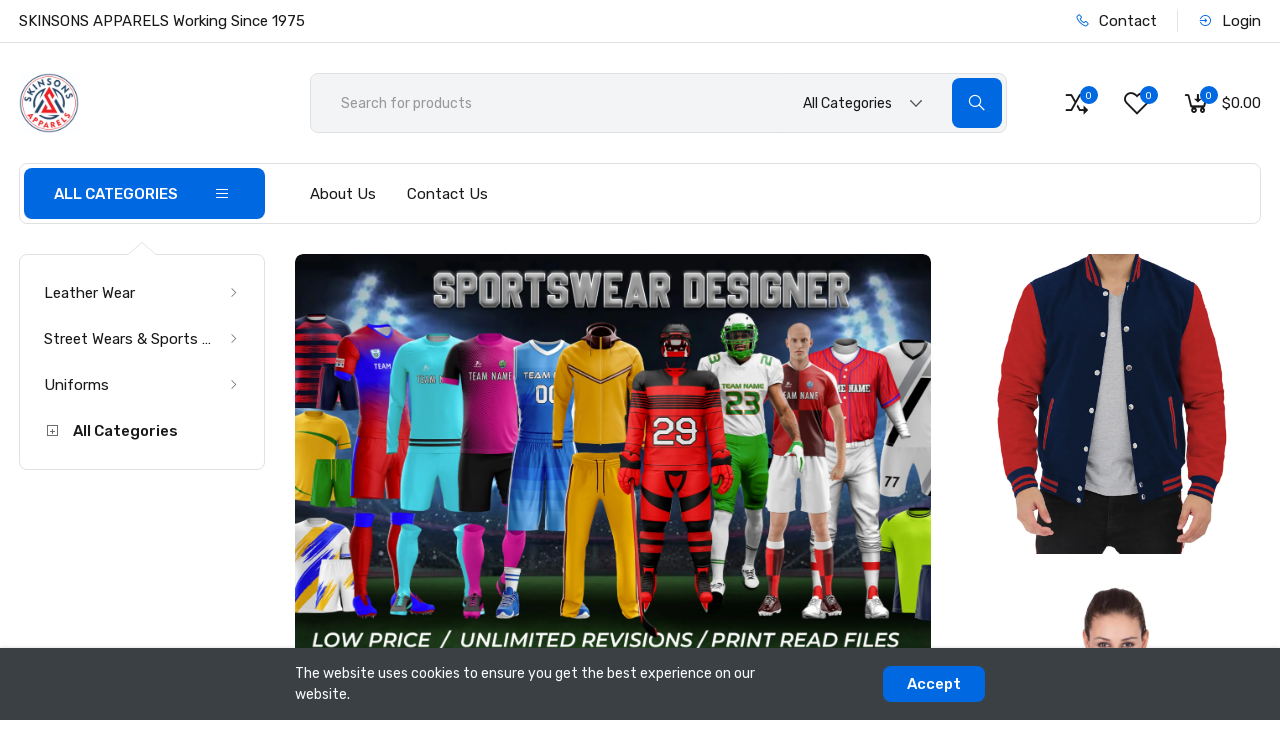

--- FILE ---
content_type: text/html; charset=UTF-8
request_url: https://www.skinsonsapparels.com/index.php?route=common/home
body_size: 20185
content:
<!DOCTYPE html>
<html lang="en">

<head>
    <base href="https://skinsonsapparels.com">
    <meta charset="UTF-8">
    <meta name="viewport" content="width=device-width, initial-scale=1.0, minimum-scale=1.0">

    <title>
                    skinsonsapparels: Genuine Leather Coats &amp; Jackets (Men &amp; Women) - skinsonsapparels.com
            </title>

        <!-- Web Application Manifest -->
<link rel="manifest" href="https://www.skinsonsapparels.com/public/index.php/manifest.json">

<!-- Chrome for Android theme color -->
<meta name="theme-color" content="#0068e1">

<!-- Add to home-screen for Chrome on Android -->
<meta name="mobile-web-app-capable" content="yes">
<meta name="application-name" content="FleetCart">
<!--/ Add to home-screen for Chrome on Android -->

<!-- Add to home-screen for Safari on iOS -->
<meta name="apple-mobile-web-app-capable" content="yes">
<meta name="apple-mobile-web-app-status-bar-style" content="#0068e1">
<meta name="apple-mobile-web-app-title" content="FleetCart">
<link rel="apple-touch-icon" href="/pwa/icons/icon-512x512.png">
<!--/ Add to home-screen for Safari on iOS -->

<!-- Splashes --->
<link href="/pwa/splashes/splash-640x1136.png"
      media="(device-width: 320px) and (device-height: 568px) and (-webkit-device-pixel-ratio: 2)"
      rel="apple-touch-startup-image"/>
<link href="/pwa/splashes/splash-750x1334.png"
      media="(device-width: 375px) and (device-height: 667px) and (-webkit-device-pixel-ratio: 2)"
      rel="apple-touch-startup-image"/>
<link href="/pwa/splashes/splash-1242x2208.png"
      media="(device-width: 621px) and (device-height: 1104px) and (-webkit-device-pixel-ratio: 3)"
      rel="apple-touch-startup-image"/>
<link href="/pwa/splashes/splash-1125x2436.png"
      media="(device-width: 375px) and (device-height: 812px) and (-webkit-device-pixel-ratio: 3)"
      rel="apple-touch-startup-image"/>
<link href="/pwa/splashes/splash-828x1792.png"
      media="(device-width: 414px) and (device-height: 896px) and (-webkit-device-pixel-ratio: 2)"
      rel="apple-touch-startup-image"/>
<link href="/pwa/splashes/splash-1242x2688.png"
      media="(device-width: 414px) and (device-height: 896px) and (-webkit-device-pixel-ratio: 3)"
      rel="apple-touch-startup-image"/>
<link href="/pwa/splashes/splash-1536x2048.png"
      media="(device-width: 768px) and (device-height: 1024px) and (-webkit-device-pixel-ratio: 2)"
      rel="apple-touch-startup-image"/>
<link href="/pwa/splashes/splash-1668x2224.png"
      media="(device-width: 834px) and (device-height: 1112px) and (-webkit-device-pixel-ratio: 2)"
      rel="apple-touch-startup-image"/>
<link href="/pwa/splashes/splash-1668x2388.png"
      media="(device-width: 834px) and (device-height: 1194px) and (-webkit-device-pixel-ratio: 2)"
      rel="apple-touch-startup-image"/>
<link href="/pwa/splashes/splash-2048x2732.png"
      media="(device-width: 1024px) and (device-height: 1366px) and (-webkit-device-pixel-ratio: 2)"
      rel="apple-touch-startup-image"/>
<!--/ Splashes --->

<!-- Tile for Win8 -->
<meta name="msapplication-TileColor" content="#ffffff">
<meta name="msapplication-TileImage" content="/pwa/icons/icon-512x512.png">

<script type="module">
    if ('serviceWorker' in navigator) {
        navigator.serviceWorker.register('/serviceworker.js', {
            scope: '.'
        }).then(function (registration) {
            console.log('PWA: ServiceWorker registration successful with scope: ', registration.scope);
        }, function (err) {
            console.log('PWA: ServiceWorker registration failed: ', err);
        });
    }
</script>

    <link rel="shortcut icon" href="https://skinsonsapparels.com/storage/media/jYVmlQhEk1OHWOQatErFK1DiofHtF1pBwBi01kCk.jpg" type="image/x-icon">
    <link rel="preconnect" href="https://fonts.googleapis.com">
    <link rel="preconnect" href="https://fonts.gstatic.com" crossorigin>
    <link href="https://fonts.googleapis.com/css2?family=Rubik:wght@300;400;500&display=swap" rel="stylesheet">

    <script src="https://www.skinsonsapparels.com/public/build/assets/jquery.min.js?v=6971401cacb0d"></script>
    <script src="https://www.skinsonsapparels.com/public/build/assets/bootstrap.min.js?v=6971401cacb1e"></script>
    <script src="https://www.skinsonsapparels.com/public/build/assets/slick.min.js?v=6971401cacb2a"></script>
    <script src="https://www.skinsonsapparels.com/public/build/assets/countdown.min.js?v=6971401cacb36"></script>

    <link rel="preload" as="style" href="https://www.skinsonsapparels.com/public/build/assets/main-9b5ae303-v4.0.6.css" /><link rel="modulepreload" href="https://www.skinsonsapparels.com/public/build/assets/main-8fe0fdfd-v4.0.6.js" /><link rel="modulepreload" href="https://www.skinsonsapparels.com/public/build/assets/axios-c24e582b-v4.0.6.js" /><link rel="modulepreload" href="https://www.skinsonsapparels.com/public/build/assets/vue.esm-54e7c309-v4.0.6.js" /><link rel="modulepreload" href="https://www.skinsonsapparels.com/public/build/assets/_commonjsHelpers-de833af9-v4.0.6.js" /><link rel="stylesheet" href="https://www.skinsonsapparels.com/public/build/assets/main-9b5ae303-v4.0.6.css" /><script type="module" src="https://www.skinsonsapparels.com/public/build/assets/main-8fe0fdfd-v4.0.6.js"></script>
    
    <!-- Global site tag (gtag.js) - Google Analytics -->
<script async src="https://www.googletagmanager.com/gtag/js?id=UA-66662617-1"></script>
<script>
  window.dataLayer = window.dataLayer || [];
  function gtag(){dataLayer.push(arguments);}
  gtag('js', new Date());

  gtag('config', 'UA-66662617-1');
</script>
<!-- Facebook Pixel Code -->
<script>
  !function(f,b,e,v,n,t,s)
  {if(f.fbq)return;n=f.fbq=function(){n.callMethod?
  n.callMethod.apply(n,arguments):n.queue.push(arguments)};
  if(!f._fbq)f._fbq=n;n.push=n;n.loaded=!0;n.version='2.0';
  n.queue=[];t=b.createElement(e);t.async=!0;
  t.src=v;s=b.getElementsByTagName(e)[0];
  s.parentNode.insertBefore(t,s)}(window, document,'script',
  'https://connect.facebook.net/en_US/fbevents.js');
  fbq('init', '511573566699126');
  fbq('track', 'PageView');
</script>
<noscript><img height="1" width="1" style="display:none"
  src="https://www.facebook.com/tr?id=511573566699126&ev=PageView&noscript=1"
/></noscript>
<!-- End Facebook Pixel Code -->


<!-- JSON-LD markup generated by Google Structured Data Markup Helper. -->
<script type="application/ld+json">
{
  "@context" : "http://schema.org",
  "@type" : "LocalBusiness",
  "image" : "https://leatherjacketgear.com/public/storage/media/HdYOIfsetjatcJ7vgei3Y9IXcv2drDd0KkToISLj.png",
  "telephone" : "0092-3330450331",
  "email" : "info@leatherjacketgear.com",
"name":"leatherjacketgear.com",
  "address" : {
    "@type" : "PostalAddress",
    "streetAddress" : "Bhogra , Industrial Estate، Haji Pura Rd, Hajipura",
    "addressLocality" : "Sialkot,",
    "addressRegion" : "Pakistan",
    "postalCode" : "51310,"
  }
}
</script>

    <script>
        window.FleetCart = {
            baseUrl: 'https://skinsonsapparels.com',
            rtl: false,
            storeName: 'skinsonsapparels.com',
            storeLogo: 'https://skinsonsapparels.com/storage/media/jYVmlQhEk1OHWOQatErFK1DiofHtF1pBwBi01kCk.jpg',
            loggedIn: false,
            csrfToken: 'VGKDlyQEAritBsETvxbjSCE1cxzK5GmN0YIoNuGg',
            stripePublishableKey: '',
            razorpayKeyId: '',
            cart: {"items":[],"quantity":0,"availableShippingMethods":[],"subTotal":{"amount":0,"formatted":"$0.00","currency":"USD","inCurrentCurrency":{"amount":0,"formatted":"$0.00","currency":"USD"}},"shippingMethodName":null,"shippingCost":{"amount":0,"formatted":"$0.00","currency":"USD","inCurrentCurrency":{"amount":0,"formatted":"$0.00","currency":"USD"}},"coupon":{},"taxes":[],"total":{"amount":0,"formatted":"$0.00","currency":"USD","inCurrentCurrency":{"amount":0,"formatted":"$0.00","currency":"USD"}}},
            wishlist: [],
            compareList: [],
            langs: {
                'storefront::layout.next': 'NEXT',
                'storefront::layout.prev': 'PREV',
                'storefront::layout.search_for_products': 'Search for products',
                'storefront::layout.all_categories': 'All Categories',
                'storefront::layout.most_searched': 'Most searched:',
                'storefront::layout.category_suggestions': 'Category Suggestions',
                'storefront::layout.product_suggestions': 'Product Suggestions',
                'storefront::layout.more_results': ':count more results',
                'storefront::product_card.out_of_stock': 'Out of Stock',
                'storefront::product_card.new': 'New',
                'storefront::product_card.add_to_cart': 'Add to Cart',
                'storefront::product_card.view_options': 'View Options',
                'storefront::product_card.compare': 'Compare',
                'storefront::product_card.wishlist': 'Wishlist',
                'storefront::product_card.available': 'Available:',
                'storefront::product_card.sold': 'Sold:',
                'storefront::product_card.days': 'Days',
                'storefront::product_card.hours': 'Hours',
                'storefront::product_card.minutes': 'Minutes',
                'storefront::product_card.seconds': 'Seconds'
            },
        };
    </script>

    <script type="application/ld+json">{"@context":"https:\/\/schema.org","@type":"WebSite","url":"https:\/\/www.skinsonsapparels.com\/public\/index.php","potentialAction":{"@type":"SearchAction","target":"https:\/\/www.skinsonsapparels.com\/public\/index.php\/products?query={search_term_string}","query-input":"required name=search_term_string"}}</script>

    
    <script type="text/javascript">
    const Ziggy = {"url":"https:\/\/www.skinsonsapparels.com\/public\/index.php","port":null,"defaults":{},"routes":{"laravelpwa.manifest":{"uri":"manifest.json","methods":["GET","HEAD"]},"laravelpwa.":{"uri":"offline","methods":["GET","HEAD"]},"account.dashboard.index":{"uri":"account","methods":["GET","HEAD"]},"account.profile.edit":{"uri":"account\/profile","methods":["GET","HEAD"]},"account.profile.update":{"uri":"account\/profile","methods":["PUT"]},"account.orders.index":{"uri":"account\/orders","methods":["GET","HEAD"]},"account.orders.show":{"uri":"account\/orders\/{id}","methods":["GET","HEAD"],"parameters":["id"]},"account.downloads.index":{"uri":"account\/downloads","methods":["GET","HEAD"]},"account.downloads.show":{"uri":"account\/downloads\/{id}","methods":["GET","HEAD"],"parameters":["id"]},"account.wishlist.index":{"uri":"account\/wishlist","methods":["GET","HEAD"]},"account.reviews.index":{"uri":"account\/reviews","methods":["GET","HEAD"]},"account.addresses.index":{"uri":"addresses","methods":["GET","HEAD"]},"account.addresses.store":{"uri":"addresses","methods":["POST"]},"account.addresses.update":{"uri":"addresses\/{id}","methods":["PUT"],"parameters":["id"]},"account.addresses.destroy":{"uri":"addresses\/{id}","methods":["DELETE"],"parameters":["id"]},"account.change_default_address":{"uri":"addresses\/change-default-address","methods":["POST"]},"brands.index":{"uri":"brands","methods":["GET","HEAD"]},"brands.products.index":{"uri":"brands\/{brand}\/products","methods":["GET","HEAD"],"parameters":["brand"]},"cart.index":{"uri":"cart","methods":["GET","HEAD"]},"cart.clear":{"uri":"cart\/clear","methods":["DELETE"]},"cart.items.store":{"uri":"cart\/items","methods":["POST"]},"cart.items.update":{"uri":"cart\/items\/{id}","methods":["PUT"],"parameters":["id"]},"cart.items.destroy":{"uri":"cart\/items\/{id}","methods":["DELETE"],"parameters":["id"]},"cart.taxes.store":{"uri":"cart\/taxes","methods":["POST"]},"cart.shipping_method.store":{"uri":"cart\/shipping-method","methods":["POST"]},"cart.cross_sell_products.index":{"uri":"cart\/cross-sell-products","methods":["GET","HEAD"]},"categories.index":{"uri":"categories","methods":["GET","HEAD"]},"categories.products.index":{"uri":"categories\/{category}\/products","methods":["GET","HEAD"],"parameters":["category"]},"checkout.create":{"uri":"checkout","methods":["GET","HEAD"]},"checkout.store":{"uri":"checkout","methods":["POST"]},"checkout.complete.store":{"uri":"checkout\/{orderId}\/complete","methods":["GET","HEAD"],"parameters":["orderId"]},"checkout.complete.show":{"uri":"checkout\/complete","methods":["GET","HEAD"]},"checkout.payment_canceled.store":{"uri":"checkout\/{orderId}\/payment-canceled","methods":["GET","HEAD"],"parameters":["orderId"]},"compare.index":{"uri":"compare","methods":["GET","HEAD"]},"compare.store":{"uri":"compare","methods":["POST"]},"compare.destroy":{"uri":"compare\/{productId}","methods":["DELETE"],"parameters":["productId"]},"compare.related_products.index":{"uri":"compare\/related-products","methods":["GET","HEAD"]},"contact.create":{"uri":"contact","methods":["GET","HEAD"]},"contact.store":{"uri":"contact","methods":["POST"]},"cart.coupon.store":{"uri":"cart\/coupon","methods":["POST"]},"cart.coupon.destroy":{"uri":"cart\/coupon","methods":["DELETE"]},"current_currency.store":{"uri":"current-currency\/{code}","methods":["GET","HEAD"],"parameters":["code"]},"subscribers.store":{"uri":"subscribers","methods":["POST"]},"home":{"uri":"\/","methods":["GET","HEAD"]},"products.index":{"uri":"products","methods":["GET","HEAD"]},"products.show":{"uri":"products\/{slug}","methods":["GET","HEAD"],"parameters":["slug"]},"products.price.show":{"uri":"products\/{id}\/price","methods":["POST"],"parameters":["id"]},"suggestions.index":{"uri":"suggestions","methods":["GET","HEAD"]},"products.reviews.index":{"uri":"products\/{productId}\/reviews","methods":["GET","HEAD"],"parameters":["productId"]},"products.reviews.store":{"uri":"products\/{productId}\/reviews","methods":["POST"],"parameters":["productId"]},"reviews.products.index":{"uri":"reviews\/products","methods":["GET","HEAD"]},"countries.states.index":{"uri":"countries\/{code}\/states","methods":["GET","HEAD"],"parameters":["code"]},"tags.products.index":{"uri":"tags\/{tag}\/products","methods":["GET","HEAD"],"parameters":["tag"]},"login":{"uri":"login","methods":["GET","HEAD"]},"login.post":{"uri":"login","methods":["POST"]},"login.redirect":{"uri":"login\/{provider}","methods":["GET","HEAD"],"parameters":["provider"]},"login.callback":{"uri":"login\/{provider}\/callback","methods":["GET","HEAD"],"parameters":["provider"]},"logout":{"uri":"logout","methods":["GET","HEAD"]},"register":{"uri":"register","methods":["GET","HEAD"]},"register.post":{"uri":"register","methods":["POST"]},"reset":{"uri":"password\/reset","methods":["GET","HEAD"]},"reset.post":{"uri":"password\/reset","methods":["POST"]},"reset.complete":{"uri":"password\/reset\/{email}\/{code}","methods":["GET","HEAD"],"parameters":["email","code"]},"reset.complete.post":{"uri":"password\/reset\/{email}\/{code}","methods":["POST"],"parameters":["email","code"]},"wishlist.store":{"uri":"wishlist","methods":["POST"]},"wishlist.destroy":{"uri":"wishlist\/{productId}","methods":["DELETE"],"parameters":["productId"]},"wishlist.products.index":{"uri":"wishlist\/products","methods":["GET","HEAD"]},"storefront.featured_category_products.index":{"uri":"storefront\/featured-categories\/{categoryNumber}\/products","methods":["GET","HEAD"],"parameters":["categoryNumber"]},"storefront.tab_products.index":{"uri":"storefront\/tab-products\/sections\/{sectionNumber}\/tabs\/{tabNumber}","methods":["GET","HEAD"],"parameters":["sectionNumber","tabNumber"]},"storefront.product_grid.index":{"uri":"storefront\/product-grid\/tabs\/{tabNumber}","methods":["GET","HEAD"],"parameters":["tabNumber"]},"storefront.flash_sale_products.index":{"uri":"storefront\/flash-sale-products","methods":["GET","HEAD"]},"storefront.vertical_products.index":{"uri":"storefront\/vertical-products\/{columnNumber}","methods":["GET","HEAD"],"parameters":["columnNumber"]},"storefront.newsletter_popup.store":{"uri":"storefront\/newsletter-popup","methods":["POST"]},"storefront.newsletter_popup.destroy":{"uri":"storefront\/newsletter-popup","methods":["DELETE"]},"storefront.cookie_bar.destroy":{"uri":"storefront\/cookie-bar","methods":["DELETE"]}}};

    !function(t,r){"object"==typeof exports&&"undefined"!=typeof module?module.exports=r():"function"==typeof define&&define.amd?define(r):(t||self).route=r()}(this,function(){function t(t,r){for(var e=0;e<r.length;e++){var n=r[e];n.enumerable=n.enumerable||!1,n.configurable=!0,"value"in n&&(n.writable=!0),Object.defineProperty(t,"symbol"==typeof(o=function(t,r){if("object"!=typeof t||null===t)return t;var e=t[Symbol.toPrimitive];if(void 0!==e){var n=e.call(t,"string");if("object"!=typeof n)return n;throw new TypeError("@@toPrimitive must return a primitive value.")}return String(t)}(n.key))?o:String(o),n)}var o}function r(r,e,n){return e&&t(r.prototype,e),n&&t(r,n),Object.defineProperty(r,"prototype",{writable:!1}),r}function e(){return e=Object.assign?Object.assign.bind():function(t){for(var r=1;r<arguments.length;r++){var e=arguments[r];for(var n in e)Object.prototype.hasOwnProperty.call(e,n)&&(t[n]=e[n])}return t},e.apply(this,arguments)}function n(t){return n=Object.setPrototypeOf?Object.getPrototypeOf.bind():function(t){return t.__proto__||Object.getPrototypeOf(t)},n(t)}function o(t,r){return o=Object.setPrototypeOf?Object.setPrototypeOf.bind():function(t,r){return t.__proto__=r,t},o(t,r)}function i(t,r,e){return i=function(){if("undefined"==typeof Reflect||!Reflect.construct)return!1;if(Reflect.construct.sham)return!1;if("function"==typeof Proxy)return!0;try{return Boolean.prototype.valueOf.call(Reflect.construct(Boolean,[],function(){})),!0}catch(t){return!1}}()?Reflect.construct.bind():function(t,r,e){var n=[null];n.push.apply(n,r);var i=new(Function.bind.apply(t,n));return e&&o(i,e.prototype),i},i.apply(null,arguments)}function u(t){var r="function"==typeof Map?new Map:void 0;return u=function(t){if(null===t||-1===Function.toString.call(t).indexOf("[native code]"))return t;if("function"!=typeof t)throw new TypeError("Super expression must either be null or a function");if(void 0!==r){if(r.has(t))return r.get(t);r.set(t,e)}function e(){return i(t,arguments,n(this).constructor)}return e.prototype=Object.create(t.prototype,{constructor:{value:e,enumerable:!1,writable:!0,configurable:!0}}),o(e,t)},u(t)}var f=String.prototype.replace,a=/%20/g,c="RFC3986",l={default:c,formatters:{RFC1738:function(t){return f.call(t,a,"+")},RFC3986:function(t){return String(t)}},RFC1738:"RFC1738",RFC3986:c},s=Object.prototype.hasOwnProperty,v=Array.isArray,p=function(){for(var t=[],r=0;r<256;++r)t.push("%"+((r<16?"0":"")+r.toString(16)).toUpperCase());return t}(),y=function(t,r){for(var e=r&&r.plainObjects?Object.create(null):{},n=0;n<t.length;++n)void 0!==t[n]&&(e[n]=t[n]);return e},d={arrayToObject:y,assign:function(t,r){return Object.keys(r).reduce(function(t,e){return t[e]=r[e],t},t)},combine:function(t,r){return[].concat(t,r)},compact:function(t){for(var r=[{obj:{o:t},prop:"o"}],e=[],n=0;n<r.length;++n)for(var o=r[n],i=o.obj[o.prop],u=Object.keys(i),f=0;f<u.length;++f){var a=u[f],c=i[a];"object"==typeof c&&null!==c&&-1===e.indexOf(c)&&(r.push({obj:i,prop:a}),e.push(c))}return function(t){for(;t.length>1;){var r=t.pop(),e=r.obj[r.prop];if(v(e)){for(var n=[],o=0;o<e.length;++o)void 0!==e[o]&&n.push(e[o]);r.obj[r.prop]=n}}}(r),t},decode:function(t,r,e){var n=t.replace(/\+/g," ");if("iso-8859-1"===e)return n.replace(/%[0-9a-f]{2}/gi,unescape);try{return decodeURIComponent(n)}catch(t){return n}},encode:function(t,r,e,n,o){if(0===t.length)return t;var i=t;if("symbol"==typeof t?i=Symbol.prototype.toString.call(t):"string"!=typeof t&&(i=String(t)),"iso-8859-1"===e)return escape(i).replace(/%u[0-9a-f]{4}/gi,function(t){return"%26%23"+parseInt(t.slice(2),16)+"%3B"});for(var u="",f=0;f<i.length;++f){var a=i.charCodeAt(f);45===a||46===a||95===a||126===a||a>=48&&a<=57||a>=65&&a<=90||a>=97&&a<=122||o===l.RFC1738&&(40===a||41===a)?u+=i.charAt(f):a<128?u+=p[a]:a<2048?u+=p[192|a>>6]+p[128|63&a]:a<55296||a>=57344?u+=p[224|a>>12]+p[128|a>>6&63]+p[128|63&a]:(a=65536+((1023&a)<<10|1023&i.charCodeAt(f+=1)),u+=p[240|a>>18]+p[128|a>>12&63]+p[128|a>>6&63]+p[128|63&a])}return u},isBuffer:function(t){return!(!t||"object"!=typeof t||!(t.constructor&&t.constructor.isBuffer&&t.constructor.isBuffer(t)))},isRegExp:function(t){return"[object RegExp]"===Object.prototype.toString.call(t)},maybeMap:function(t,r){if(v(t)){for(var e=[],n=0;n<t.length;n+=1)e.push(r(t[n]));return e}return r(t)},merge:function t(r,e,n){if(!e)return r;if("object"!=typeof e){if(v(r))r.push(e);else{if(!r||"object"!=typeof r)return[r,e];(n&&(n.plainObjects||n.allowPrototypes)||!s.call(Object.prototype,e))&&(r[e]=!0)}return r}if(!r||"object"!=typeof r)return[r].concat(e);var o=r;return v(r)&&!v(e)&&(o=y(r,n)),v(r)&&v(e)?(e.forEach(function(e,o){if(s.call(r,o)){var i=r[o];i&&"object"==typeof i&&e&&"object"==typeof e?r[o]=t(i,e,n):r.push(e)}else r[o]=e}),r):Object.keys(e).reduce(function(r,o){var i=e[o];return r[o]=s.call(r,o)?t(r[o],i,n):i,r},o)}},b=Object.prototype.hasOwnProperty,h={brackets:function(t){return t+"[]"},comma:"comma",indices:function(t,r){return t+"["+r+"]"},repeat:function(t){return t}},g=Array.isArray,m=String.prototype.split,j=Array.prototype.push,w=function(t,r){j.apply(t,g(r)?r:[r])},O=Date.prototype.toISOString,E=l.default,R={addQueryPrefix:!1,allowDots:!1,charset:"utf-8",charsetSentinel:!1,delimiter:"&",encode:!0,encoder:d.encode,encodeValuesOnly:!1,format:E,formatter:l.formatters[E],indices:!1,serializeDate:function(t){return O.call(t)},skipNulls:!1,strictNullHandling:!1},S=function t(r,e,n,o,i,u,f,a,c,l,s,v,p,y){var b,h=r;if("function"==typeof f?h=f(e,h):h instanceof Date?h=l(h):"comma"===n&&g(h)&&(h=d.maybeMap(h,function(t){return t instanceof Date?l(t):t})),null===h){if(o)return u&&!p?u(e,R.encoder,y,"key",s):e;h=""}if("string"==typeof(b=h)||"number"==typeof b||"boolean"==typeof b||"symbol"==typeof b||"bigint"==typeof b||d.isBuffer(h)){if(u){var j=p?e:u(e,R.encoder,y,"key",s);if("comma"===n&&p){for(var O=m.call(String(h),","),E="",S=0;S<O.length;++S)E+=(0===S?"":",")+v(u(O[S],R.encoder,y,"value",s));return[v(j)+"="+E]}return[v(j)+"="+v(u(h,R.encoder,y,"value",s))]}return[v(e)+"="+v(String(h))]}var T,k=[];if(void 0===h)return k;if("comma"===n&&g(h))T=[{value:h.length>0?h.join(",")||null:void 0}];else if(g(f))T=f;else{var x=Object.keys(h);T=a?x.sort(a):x}for(var N=0;N<T.length;++N){var C=T[N],D="object"==typeof C&&void 0!==C.value?C.value:h[C];if(!i||null!==D){var $=g(h)?"function"==typeof n?n(e,C):e:e+(c?"."+C:"["+C+"]");w(k,t(D,$,n,o,i,u,f,a,c,l,s,v,p,y))}}return k},T=Object.prototype.hasOwnProperty,k=Array.isArray,x={allowDots:!1,allowPrototypes:!1,arrayLimit:20,charset:"utf-8",charsetSentinel:!1,comma:!1,decoder:d.decode,delimiter:"&",depth:5,ignoreQueryPrefix:!1,interpretNumericEntities:!1,parameterLimit:1e3,parseArrays:!0,plainObjects:!1,strictNullHandling:!1},N=function(t){return t.replace(/&#(\d+);/g,function(t,r){return String.fromCharCode(parseInt(r,10))})},C=function(t,r){return t&&"string"==typeof t&&r.comma&&t.indexOf(",")>-1?t.split(","):t},D=function(t,r,e,n){if(t){var o=e.allowDots?t.replace(/\.([^.[]+)/g,"[$1]"):t,i=/(\[[^[\]]*])/g,u=e.depth>0&&/(\[[^[\]]*])/.exec(o),f=u?o.slice(0,u.index):o,a=[];if(f){if(!e.plainObjects&&T.call(Object.prototype,f)&&!e.allowPrototypes)return;a.push(f)}for(var c=0;e.depth>0&&null!==(u=i.exec(o))&&c<e.depth;){if(c+=1,!e.plainObjects&&T.call(Object.prototype,u[1].slice(1,-1))&&!e.allowPrototypes)return;a.push(u[1])}return u&&a.push("["+o.slice(u.index)+"]"),function(t,r,e,n){for(var o=n?r:C(r,e),i=t.length-1;i>=0;--i){var u,f=t[i];if("[]"===f&&e.parseArrays)u=[].concat(o);else{u=e.plainObjects?Object.create(null):{};var a="["===f.charAt(0)&&"]"===f.charAt(f.length-1)?f.slice(1,-1):f,c=parseInt(a,10);e.parseArrays||""!==a?!isNaN(c)&&f!==a&&String(c)===a&&c>=0&&e.parseArrays&&c<=e.arrayLimit?(u=[])[c]=o:"__proto__"!==a&&(u[a]=o):u={0:o}}o=u}return o}(a,r,e,n)}},$=function(t,r){var e=function(t){if(!t)return x;if(null!=t.decoder&&"function"!=typeof t.decoder)throw new TypeError("Decoder has to be a function.");if(void 0!==t.charset&&"utf-8"!==t.charset&&"iso-8859-1"!==t.charset)throw new TypeError("The charset option must be either utf-8, iso-8859-1, or undefined");return{allowDots:void 0===t.allowDots?x.allowDots:!!t.allowDots,allowPrototypes:"boolean"==typeof t.allowPrototypes?t.allowPrototypes:x.allowPrototypes,arrayLimit:"number"==typeof t.arrayLimit?t.arrayLimit:x.arrayLimit,charset:void 0===t.charset?x.charset:t.charset,charsetSentinel:"boolean"==typeof t.charsetSentinel?t.charsetSentinel:x.charsetSentinel,comma:"boolean"==typeof t.comma?t.comma:x.comma,decoder:"function"==typeof t.decoder?t.decoder:x.decoder,delimiter:"string"==typeof t.delimiter||d.isRegExp(t.delimiter)?t.delimiter:x.delimiter,depth:"number"==typeof t.depth||!1===t.depth?+t.depth:x.depth,ignoreQueryPrefix:!0===t.ignoreQueryPrefix,interpretNumericEntities:"boolean"==typeof t.interpretNumericEntities?t.interpretNumericEntities:x.interpretNumericEntities,parameterLimit:"number"==typeof t.parameterLimit?t.parameterLimit:x.parameterLimit,parseArrays:!1!==t.parseArrays,plainObjects:"boolean"==typeof t.plainObjects?t.plainObjects:x.plainObjects,strictNullHandling:"boolean"==typeof t.strictNullHandling?t.strictNullHandling:x.strictNullHandling}}(r);if(""===t||null==t)return e.plainObjects?Object.create(null):{};for(var n="string"==typeof t?function(t,r){var e,n={},o=(r.ignoreQueryPrefix?t.replace(/^\?/,""):t).split(r.delimiter,Infinity===r.parameterLimit?void 0:r.parameterLimit),i=-1,u=r.charset;if(r.charsetSentinel)for(e=0;e<o.length;++e)0===o[e].indexOf("utf8=")&&("utf8=%E2%9C%93"===o[e]?u="utf-8":"utf8=%26%2310003%3B"===o[e]&&(u="iso-8859-1"),i=e,e=o.length);for(e=0;e<o.length;++e)if(e!==i){var f,a,c=o[e],l=c.indexOf("]="),s=-1===l?c.indexOf("="):l+1;-1===s?(f=r.decoder(c,x.decoder,u,"key"),a=r.strictNullHandling?null:""):(f=r.decoder(c.slice(0,s),x.decoder,u,"key"),a=d.maybeMap(C(c.slice(s+1),r),function(t){return r.decoder(t,x.decoder,u,"value")})),a&&r.interpretNumericEntities&&"iso-8859-1"===u&&(a=N(a)),c.indexOf("[]=")>-1&&(a=k(a)?[a]:a),n[f]=T.call(n,f)?d.combine(n[f],a):a}return n}(t,e):t,o=e.plainObjects?Object.create(null):{},i=Object.keys(n),u=0;u<i.length;++u){var f=i[u],a=D(f,n[f],e,"string"==typeof t);o=d.merge(o,a,e)}return d.compact(o)},F=/*#__PURE__*/function(){function t(t,r,e){var n,o;this.name=t,this.definition=r,this.bindings=null!=(n=r.bindings)?n:{},this.wheres=null!=(o=r.wheres)?o:{},this.config=e}var e=t.prototype;return e.matchesUrl=function(t){var r=this;if(!this.definition.methods.includes("GET"))return!1;var e=this.template.replace(/(\/?){([^}?]*)(\??)}/g,function(t,e,n,o){var i,u="(?<"+n+">"+((null==(i=r.wheres[n])?void 0:i.replace(/(^\^)|(\$$)/g,""))||"[^/?]+")+")";return o?"("+e+u+")?":""+e+u}).replace(/^\w+:\/\//,""),n=t.replace(/^\w+:\/\//,"").split("?"),o=n[0],i=n[1],u=new RegExp("^"+e+"/?$").exec(decodeURI(o));if(u){for(var f in u.groups)u.groups[f]="string"==typeof u.groups[f]?decodeURIComponent(u.groups[f]):u.groups[f];return{params:u.groups,query:$(i)}}return!1},e.compile=function(t){var r=this;return this.parameterSegments.length?this.template.replace(/{([^}?]+)(\??)}/g,function(e,n,o){var i,u;if(!o&&[null,void 0].includes(t[n]))throw new Error("Ziggy error: '"+n+"' parameter is required for route '"+r.name+"'.");if(r.wheres[n]&&!new RegExp("^"+(o?"("+r.wheres[n]+")?":r.wheres[n])+"$").test(null!=(u=t[n])?u:""))throw new Error("Ziggy error: '"+n+"' parameter does not match required format '"+r.wheres[n]+"' for route '"+r.name+"'.");return encodeURI(null!=(i=t[n])?i:"").replace(/%7C/g,"|").replace(/%25/g,"%").replace(/\$/g,"%24")}).replace(this.origin+"//",this.origin+"/").replace(/\/+$/,""):this.template},r(t,[{key:"template",get:function(){var t=(this.origin+"/"+this.definition.uri).replace(/\/+$/,"");return""===t?"/":t}},{key:"origin",get:function(){return this.config.absolute?this.definition.domain?""+this.config.url.match(/^\w+:\/\//)[0]+this.definition.domain+(this.config.port?":"+this.config.port:""):this.config.url:""}},{key:"parameterSegments",get:function(){var t,r;return null!=(t=null==(r=this.template.match(/{[^}?]+\??}/g))?void 0:r.map(function(t){return{name:t.replace(/{|\??}/g,""),required:!/\?}$/.test(t)}}))?t:[]}}]),t}(),P=/*#__PURE__*/function(t){var n,i;function u(r,n,o,i){var u;if(void 0===o&&(o=!0),(u=t.call(this)||this).t=null!=i?i:"undefined"!=typeof Ziggy?Ziggy:null==globalThis?void 0:globalThis.Ziggy,u.t=e({},u.t,{absolute:o}),r){if(!u.t.routes[r])throw new Error("Ziggy error: route '"+r+"' is not in the route list.");u.i=new F(r,u.t.routes[r],u.t),u.u=u.l(n)}return u}i=t,(n=u).prototype=Object.create(i.prototype),n.prototype.constructor=n,o(n,i);var f=u.prototype;return f.toString=function(){var t=this,r=Object.keys(this.u).filter(function(r){return!t.i.parameterSegments.some(function(t){return t.name===r})}).filter(function(t){return"_query"!==t}).reduce(function(r,n){var o;return e({},r,((o={})[n]=t.u[n],o))},{});return this.i.compile(this.u)+function(t,r){var e,n=t,o=function(t){if(!t)return R;if(null!=t.encoder&&"function"!=typeof t.encoder)throw new TypeError("Encoder has to be a function.");var r=t.charset||R.charset;if(void 0!==t.charset&&"utf-8"!==t.charset&&"iso-8859-1"!==t.charset)throw new TypeError("The charset option must be either utf-8, iso-8859-1, or undefined");var e=l.default;if(void 0!==t.format){if(!b.call(l.formatters,t.format))throw new TypeError("Unknown format option provided.");e=t.format}var n=l.formatters[e],o=R.filter;return("function"==typeof t.filter||g(t.filter))&&(o=t.filter),{addQueryPrefix:"boolean"==typeof t.addQueryPrefix?t.addQueryPrefix:R.addQueryPrefix,allowDots:void 0===t.allowDots?R.allowDots:!!t.allowDots,charset:r,charsetSentinel:"boolean"==typeof t.charsetSentinel?t.charsetSentinel:R.charsetSentinel,delimiter:void 0===t.delimiter?R.delimiter:t.delimiter,encode:"boolean"==typeof t.encode?t.encode:R.encode,encoder:"function"==typeof t.encoder?t.encoder:R.encoder,encodeValuesOnly:"boolean"==typeof t.encodeValuesOnly?t.encodeValuesOnly:R.encodeValuesOnly,filter:o,format:e,formatter:n,serializeDate:"function"==typeof t.serializeDate?t.serializeDate:R.serializeDate,skipNulls:"boolean"==typeof t.skipNulls?t.skipNulls:R.skipNulls,sort:"function"==typeof t.sort?t.sort:null,strictNullHandling:"boolean"==typeof t.strictNullHandling?t.strictNullHandling:R.strictNullHandling}}(r);"function"==typeof o.filter?n=(0,o.filter)("",n):g(o.filter)&&(e=o.filter);var i=[];if("object"!=typeof n||null===n)return"";var u=h[r&&r.arrayFormat in h?r.arrayFormat:r&&"indices"in r?r.indices?"indices":"repeat":"indices"];e||(e=Object.keys(n)),o.sort&&e.sort(o.sort);for(var f=0;f<e.length;++f){var a=e[f];o.skipNulls&&null===n[a]||w(i,S(n[a],a,u,o.strictNullHandling,o.skipNulls,o.encode?o.encoder:null,o.filter,o.sort,o.allowDots,o.serializeDate,o.format,o.formatter,o.encodeValuesOnly,o.charset))}var c=i.join(o.delimiter),s=!0===o.addQueryPrefix?"?":"";return o.charsetSentinel&&(s+="iso-8859-1"===o.charset?"utf8=%26%2310003%3B&":"utf8=%E2%9C%93&"),c.length>0?s+c:""}(e({},r,this.u._query),{addQueryPrefix:!0,arrayFormat:"indices",encodeValuesOnly:!0,skipNulls:!0,encoder:function(t,r){return"boolean"==typeof t?Number(t):r(t)}})},f.v=function(t){var r=this;t?this.t.absolute&&t.startsWith("/")&&(t=this.p().host+t):t=this.h();var n={},o=Object.entries(this.t.routes).find(function(e){return n=new F(e[0],e[1],r.t).matchesUrl(t)})||[void 0,void 0];return e({name:o[0]},n,{route:o[1]})},f.h=function(){var t=this.p(),r=t.pathname,e=t.search;return(this.t.absolute?t.host+r:r.replace(this.t.url.replace(/^\w*:\/\/[^/]+/,""),"").replace(/^\/+/,"/"))+e},f.current=function(t,r){var n=this.v(),o=n.name,i=n.params,u=n.query,f=n.route;if(!t)return o;var a=new RegExp("^"+t.replace(/\./g,"\\.").replace(/\*/g,".*")+"$").test(o);if([null,void 0].includes(r)||!a)return a;var c=new F(o,f,this.t);r=this.l(r,c);var l=e({},i,u);return!(!Object.values(r).every(function(t){return!t})||Object.values(l).some(function(t){return void 0!==t}))||Object.entries(r).every(function(t){return l[t[0]]==t[1]})},f.p=function(){var t,r,e,n,o,i,u="undefined"!=typeof window?window.location:{},f=u.host,a=u.pathname,c=u.search;return{host:null!=(t=null==(r=this.t.location)?void 0:r.host)?t:void 0===f?"":f,pathname:null!=(e=null==(n=this.t.location)?void 0:n.pathname)?e:void 0===a?"":a,search:null!=(o=null==(i=this.t.location)?void 0:i.search)?o:void 0===c?"":c}},f.has=function(t){return Object.keys(this.t.routes).includes(t)},f.l=function(t,r){var n=this;void 0===t&&(t={}),void 0===r&&(r=this.i),null!=t||(t={}),t=["string","number"].includes(typeof t)?[t]:t;var o=r.parameterSegments.filter(function(t){return!n.t.defaults[t.name]});if(Array.isArray(t))t=t.reduce(function(t,r,n){var i,u;return e({},t,o[n]?((i={})[o[n].name]=r,i):"object"==typeof r?r:((u={})[r]="",u))},{});else if(1===o.length&&!t[o[0].name]&&(t.hasOwnProperty(Object.values(r.bindings)[0])||t.hasOwnProperty("id"))){var i;(i={})[o[0].name]=t,t=i}return e({},this.g(r),this.m(t,r))},f.g=function(t){var r=this;return t.parameterSegments.filter(function(t){return r.t.defaults[t.name]}).reduce(function(t,n,o){var i,u=n.name;return e({},t,((i={})[u]=r.t.defaults[u],i))},{})},f.m=function(t,r){var n=r.bindings,o=r.parameterSegments;return Object.entries(t).reduce(function(t,r){var i,u,f=r[0],a=r[1];if(!a||"object"!=typeof a||Array.isArray(a)||!o.some(function(t){return t.name===f}))return e({},t,((u={})[f]=a,u));if(!a.hasOwnProperty(n[f])){if(!a.hasOwnProperty("id"))throw new Error("Ziggy error: object passed as '"+f+"' parameter is missing route model binding key '"+n[f]+"'.");n[f]="id"}return e({},t,((i={})[f]=a[n[f]],i))},{})},f.valueOf=function(){return this.toString()},f.check=function(t){return this.has(t)},r(u,[{key:"params",get:function(){var t=this.v();return e({},t.params,t.query)}}]),u}(/*#__PURE__*/u(String));return function(t,r,e,n){var o=new P(t,r,e,n);return t?o.toString():o}});

</script></head>

<body
    class="page-template ltr"
    data-theme-color="#0068e1"
    style="
        --color-primary: #0068e1;
        --color-primary-hover: #0055b8;
        --color-primary-transparent: rgba(0, 104, 225, 0.8);
        --color-primary-transparent-lite: rgba(0, 104, 225, 0.3);
    "
>
    <div class="wrapper" id="app">
        <section class="top-nav-wrap">
    <div class="container">
        <div class="top-nav">
            <div class="row justify-content-between">
                <div class="top-nav-left d-none d-lg-block">
                    <span>SKINSONS APPARELS Working Since 1975</span>
                </div>

                <div class="top-nav-right">
                    <ul class="list-inline top-nav-right-list">
                        <li>
                            <a href="https://www.skinsonsapparels.com/public/index.php/contact">
                                <i class="las la-phone"></i>
                                Contact
                            </a>
                        </li>

                        <li class="top-nav-compare">
                            <a href="https://www.skinsonsapparels.com/public/index.php/compare">
                                <i class="las la-random"></i>
                                Compare
                            </a>
                        </li>

                        
                        
                                                    <li>
                                <a href="https://www.skinsonsapparels.com/public/index.php/login">
                                    <i class="las la-sign-in-alt"></i>
                                    Login
                                </a>
                            </li>
                                            </ul>
                </div>
            </div>
        </div>
    </div>
</section>
        <header class="header-wrap">
    <div class="header-wrap-inner">
        <div class="container">
            <div class="row flex-nowrap justify-content-between position-relative">
                <div class="header-column-left align-items-center">
                    <div class="sidebar-menu-icon-wrap">
                        <div class="sidebar-menu-icon">
                            <span></span>
                            <span></span>
                            <span></span>
                        </div>
                    </div>

                    <a href="https://www.skinsonsapparels.com/public/index.php" class="header-logo">
                                                    <img src="https://skinsonsapparels.com/storage/media/jYVmlQhEk1OHWOQatErFK1DiofHtF1pBwBi01kCk.jpg" alt="Logo">
                                            </a>
                </div>

                <header-search
                    :categories="[{&quot;slug&quot;:&quot;leather-wear&quot;,&quot;name&quot;:&quot;Leather Wear&quot;},{&quot;slug&quot;:&quot;men-leather-jackets&quot;,&quot;name&quot;:&quot;Men Leather Jackets&quot;},{&quot;slug&quot;:&quot;women-leather-jackets&quot;,&quot;name&quot;:&quot;Women Leather Jackets&quot;},{&quot;slug&quot;:&quot;casual-wear&quot;,&quot;name&quot;:&quot;Street Wears &amp; Sports Wears&quot;},{&quot;slug&quot;:&quot;t-shirts&quot;,&quot;name&quot;:&quot;T-Shirts&quot;},{&quot;slug&quot;:&quot;polo-shirts&quot;,&quot;name&quot;:&quot;Polo Shirts&quot;},{&quot;slug&quot;:&quot;sweat-shirts&quot;,&quot;name&quot;:&quot;Sweatshirts&quot;},{&quot;slug&quot;:&quot;men-hoodies&quot;,&quot;name&quot;:&quot;Hoodies&quot;},{&quot;slug&quot;:&quot;jogging-suits&quot;,&quot;name&quot;:&quot;Jogging Suits&quot;},{&quot;slug&quot;:&quot;denim-pants-and-trousers&quot;,&quot;name&quot;:&quot;Denim Pants &amp; Denim Trousers&quot;},{&quot;slug&quot;:&quot;varisty-jackets&quot;,&quot;name&quot;:&quot;Varsity Jackets&quot;},{&quot;slug&quot;:&quot;sports-wear&quot;,&quot;name&quot;:&quot;Uniforms&quot;},{&quot;slug&quot;:&quot;baseball-uniform&quot;,&quot;name&quot;:&quot;Baseball Uniforms&quot;},{&quot;slug&quot;:&quot;soccer-uniform&quot;,&quot;name&quot;:&quot;American Football Uniforms&quot;},{&quot;slug&quot;:&quot;basketball-uniform&quot;,&quot;name&quot;:&quot;Basketball Uniforms&quot;},{&quot;slug&quot;:&quot;rugby-uniforms&quot;,&quot;name&quot;:&quot;Rugby Uniforms&quot;},{&quot;slug&quot;:&quot;bjj-gis&quot;,&quot;name&quot;:&quot;Bjj Gis&quot;},{&quot;slug&quot;:&quot;judo-karate&quot;,&quot;name&quot;:&quot;Judo &amp; Karate&quot;},{&quot;slug&quot;:&quot;lamb-leather-leggings&quot;,&quot;name&quot;:&quot;Lamb Leather Leggings&quot;},{&quot;slug&quot;:&quot;tumbled-leather-articles&quot;,&quot;name&quot;:&quot;Tumbled Leather Articles&quot;},{&quot;slug&quot;:&quot;running-leather-articles&quot;,&quot;name&quot;:&quot;Running Leather Articles&quot;},{&quot;slug&quot;:&quot;leather-belts&quot;,&quot;name&quot;:&quot;Leather Belts&quot;},{&quot;slug&quot;:&quot;lederhosen&quot;,&quot;name&quot;:&quot;Lederhosen&quot;},{&quot;slug&quot;:&quot;rashguards&quot;,&quot;name&quot;:&quot;Rashguards&quot;},{&quot;slug&quot;:&quot;mens-racing-motorbike-leather-suits&quot;,&quot;name&quot;:&quot;Mens Racing Motorbike Leather Suits&quot;}]"
                    :most-searched-keywords="[&quot;coat&quot;,&quot;blazer&quot;,&quot;harley davidson&quot;,&quot;Jecket&quot;,&quot;Metal gear solid leather jacket&quot;]"
                    is-most-searched-keywords-enabled=""
                    initial-query=""
                    initial-category=""
                >
                </header-search>

                <div class="header-column-right d-flex">
                    <a href="https://www.skinsonsapparels.com/public/index.php/compare" class="header-column-right-item header-compare">
                        <div class="icon-wrap">
                            <i class="las la-random"></i>
                            <div class="count" v-text="compareCount"></div>
                        </div>
                    </a>

                    <a href="https://www.skinsonsapparels.com/public/index.php/account/wishlist" class="header-column-right-item header-wishlist">
                        <div class="icon-wrap">
                            <i class="lar la-heart"></i>
                            <div class="count" v-text="wishlistCount"></div>
                        </div>
                    </a>

                    <div class="header-column-right-item header-cart">
                        <div class="icon-wrap">
                            <i class="las la-cart-arrow-down"></i>
                            <div class="count" v-text="cart.quantity"></div>
                        </div>

                        <span v-html="cart.subTotal.inCurrentCurrency.formatted"></span>
                    </div>
                </div>
            </div>
        </div>
    </div>
</header>
        <section class="navigation-wrap">
    <div class="container">
        <div class="navigation-inner">
            <div class="category-nav show">
    <div class="category-nav-inner">
        ALL CATEGORIES
        <i class="las la-bars"></i>
    </div>

            <div class="category-dropdown-wrap">
            <div class="category-dropdown">
                <ul class="list-inline mega-menu vertical-megamenu">
                                            <li class="fluid-menu">
    <a href="https://www.skinsonsapparels.com/public/index.php/categories/leather-wear/products" class="nav-link menu-item" target="_self" data-text="Leather Wear">
        
        Leather Wear
    </a>

            <ul
    class="list-inline fluid-menu-wrap"

    >
    <li>
        <div class="fluid-menu-content">
                            <div class="fluid-menu-list">
                    <h5 class="fluid-menu-title">
                        <a href="https://www.skinsonsapparels.com/public/index.php/categories/men-leather-jackets/products" target="_self">
                            Men Leather Jackets
                        </a>
                    </h5>

                    <ul class="list-inline fluid-sub-menu-list">
                                            </ul>
                </div>
                            <div class="fluid-menu-list">
                    <h5 class="fluid-menu-title">
                        <a href="https://www.skinsonsapparels.com/public/index.php/categories/women-leather-jackets/products" target="_self">
                            Women Leather Jackets
                        </a>
                    </h5>

                    <ul class="list-inline fluid-sub-menu-list">
                                            </ul>
                </div>
                            <div class="fluid-menu-list">
                    <h5 class="fluid-menu-title">
                        <a href="https://www.skinsonsapparels.com/public/index.php/categories/mens-racing-motorbike-leather-suits/products" target="_self">
                            Mens Racing Motorbike Leather Suits
                        </a>
                    </h5>

                    <ul class="list-inline fluid-sub-menu-list">
                                            </ul>
                </div>
                            <div class="fluid-menu-list">
                    <h5 class="fluid-menu-title">
                        <a href="https://www.skinsonsapparels.com/public/index.php/categories/lederhosen/products" target="_self">
                            Lederhosen
                        </a>
                    </h5>

                    <ul class="list-inline fluid-sub-menu-list">
                                            </ul>
                </div>
                            <div class="fluid-menu-list">
                    <h5 class="fluid-menu-title">
                        <a href="https://www.skinsonsapparels.com/public/index.php/categories/leather-belts/products" target="_self">
                            Leather Belts
                        </a>
                    </h5>

                    <ul class="list-inline fluid-sub-menu-list">
                                            </ul>
                </div>
                            <div class="fluid-menu-list">
                    <h5 class="fluid-menu-title">
                        <a href="https://www.skinsonsapparels.com/public/index.php/categories/running-leather-articles/products" target="_self">
                            Running Leather Articles
                        </a>
                    </h5>

                    <ul class="list-inline fluid-sub-menu-list">
                                            </ul>
                </div>
                            <div class="fluid-menu-list">
                    <h5 class="fluid-menu-title">
                        <a href="https://www.skinsonsapparels.com/public/index.php/categories/tumbled-leather-articles/products" target="_self">
                            Tumbled Leather Articles
                        </a>
                    </h5>

                    <ul class="list-inline fluid-sub-menu-list">
                                            </ul>
                </div>
                            <div class="fluid-menu-list">
                    <h5 class="fluid-menu-title">
                        <a href="https://www.skinsonsapparels.com/public/index.php/categories/lamb-leather-leggings/products" target="_self">
                            Lamb Leather Leggings
                        </a>
                    </h5>

                    <ul class="list-inline fluid-sub-menu-list">
                                            </ul>
                </div>
                    </div>
    </li>
</ul>
    </li>
                                            <li class="fluid-menu">
    <a href="https://www.skinsonsapparels.com/public/index.php/categories/casual-wear/products" class="nav-link menu-item" target="_blank" data-text="Street Wears &amp; Sports Wears">
        
        Street Wears &amp; Sports Wears
    </a>

            <ul
    class="list-inline fluid-menu-wrap"

    >
    <li>
        <div class="fluid-menu-content">
                            <div class="fluid-menu-list">
                    <h5 class="fluid-menu-title">
                        <a href="https://www.skinsonsapparels.com/public/index.php/categories/t-shirts/products" target="_self">
                            T-Shirts
                        </a>
                    </h5>

                    <ul class="list-inline fluid-sub-menu-list">
                                            </ul>
                </div>
                            <div class="fluid-menu-list">
                    <h5 class="fluid-menu-title">
                        <a href="https://www.skinsonsapparels.com/public/index.php/categories/polo-shirts/products" target="_self">
                            Polo Shirts
                        </a>
                    </h5>

                    <ul class="list-inline fluid-sub-menu-list">
                                            </ul>
                </div>
                            <div class="fluid-menu-list">
                    <h5 class="fluid-menu-title">
                        <a href="https://www.skinsonsapparels.com/public/index.php/categories/sweat-shirts/products" target="_self">
                            Sweatshirts
                        </a>
                    </h5>

                    <ul class="list-inline fluid-sub-menu-list">
                                            </ul>
                </div>
                            <div class="fluid-menu-list">
                    <h5 class="fluid-menu-title">
                        <a href="https://www.skinsonsapparels.com/public/index.php/categories/men-hoodies/products" target="_self">
                            Hoodies
                        </a>
                    </h5>

                    <ul class="list-inline fluid-sub-menu-list">
                                            </ul>
                </div>
                            <div class="fluid-menu-list">
                    <h5 class="fluid-menu-title">
                        <a href="https://www.skinsonsapparels.com/public/index.php/categories/jogging-suits/products" target="_self">
                            Jogging Suits
                        </a>
                    </h5>

                    <ul class="list-inline fluid-sub-menu-list">
                                            </ul>
                </div>
                            <div class="fluid-menu-list">
                    <h5 class="fluid-menu-title">
                        <a href="https://www.skinsonsapparels.com/public/index.php/categories/denim-pants-and-trousers/products" target="_self">
                            Denim Pants &amp; Denim Trousers
                        </a>
                    </h5>

                    <ul class="list-inline fluid-sub-menu-list">
                                            </ul>
                </div>
                            <div class="fluid-menu-list">
                    <h5 class="fluid-menu-title">
                        <a href="https://www.skinsonsapparels.com/public/index.php/categories/varisty-jackets/products" target="_self">
                            Varsity Jackets
                        </a>
                    </h5>

                    <ul class="list-inline fluid-sub-menu-list">
                                            </ul>
                </div>
                    </div>
    </li>
</ul>
    </li>
                                            <li class="fluid-menu">
    <a href="https://www.skinsonsapparels.com/public/index.php/categories/sports-wear/products" class="nav-link menu-item" target="_self" data-text="Uniforms">
        
        Uniforms
    </a>

            <ul
    class="list-inline fluid-menu-wrap"

    >
    <li>
        <div class="fluid-menu-content">
                            <div class="fluid-menu-list">
                    <h5 class="fluid-menu-title">
                        <a href="https://www.skinsonsapparels.com/public/index.php/categories/bjj-gis/products" target="_self">
                            Bjj Gis
                        </a>
                    </h5>

                    <ul class="list-inline fluid-sub-menu-list">
                                            </ul>
                </div>
                            <div class="fluid-menu-list">
                    <h5 class="fluid-menu-title">
                        <a href="https://www.skinsonsapparels.com/public/index.php/categories/judo-karate/products" target="_self">
                            Judo &amp; Karate
                        </a>
                    </h5>

                    <ul class="list-inline fluid-sub-menu-list">
                                            </ul>
                </div>
                            <div class="fluid-menu-list">
                    <h5 class="fluid-menu-title">
                        <a href="https://www.skinsonsapparels.com/public/index.php/categories/basketball-uniform/products" target="_self">
                            Basketball Uniforms
                        </a>
                    </h5>

                    <ul class="list-inline fluid-sub-menu-list">
                                            </ul>
                </div>
                            <div class="fluid-menu-list">
                    <h5 class="fluid-menu-title">
                        <a href="https://www.skinsonsapparels.com/public/index.php/categories/baseball-uniform/products" target="_self">
                            Baseball Uniforms
                        </a>
                    </h5>

                    <ul class="list-inline fluid-sub-menu-list">
                                            </ul>
                </div>
                            <div class="fluid-menu-list">
                    <h5 class="fluid-menu-title">
                        <a href="https://www.skinsonsapparels.com/public/index.php/categories/soccer-uniform/products" target="_self">
                            American Football Uniforms
                        </a>
                    </h5>

                    <ul class="list-inline fluid-sub-menu-list">
                                            </ul>
                </div>
                            <div class="fluid-menu-list">
                    <h5 class="fluid-menu-title">
                        <a href="https://www.skinsonsapparels.com/public/index.php/categories/rugby-uniforms/products" target="_self">
                            Rugby Uniforms
                        </a>
                    </h5>

                    <ul class="list-inline fluid-sub-menu-list">
                                            </ul>
                </div>
                            <div class="fluid-menu-list">
                    <h5 class="fluid-menu-title">
                        <a href="https://www.skinsonsapparels.com/public/index.php/categories/rashguards/products" target="_self">
                            Rashguards
                        </a>
                    </h5>

                    <ul class="list-inline fluid-sub-menu-list">
                                            </ul>
                </div>
                    </div>
    </li>
</ul>
    </li>
                    
                    <li class="more-categories">
                        <a href="https://www.skinsonsapparels.com/public/index.php/categories" class="menu-item">
                            <span class="menu-item-icon">
                                <i class="las la-plus-square"></i>
                            </span>

                            All Categories
                        </a>
                    </li>
                </ul>
            </div>
        </div>
    </div>
            <nav class="navbar navbar-expand-sm">
    <ul class="navbar-nav mega-menu horizontal-megamenu">
                    <li class="nav-item">
    <a href="https://www.skinsonsapparels.com/public/index.php/about-us" class="nav-link menu-item" target="_self" data-text="About Us">
        
        About Us
    </a>

                </li>
                    <li class="nav-item">
    <a href="https://www.skinsonsapparels.com/public/index.php/contact-us" class="nav-link menu-item" target="_self" data-text="Contact Us">
        
        Contact Us
    </a>

                </li>
            </ul>
</nav>

            <span class="navigation-text">
                What&#039;s app Us:  +92 333 0450331
            </span>
        </div>
    </div>
</section>
        
            <section class="home-section-wrap">
    <div class="container">
        <div class="row">
            <div class="home-section-inner">
                <div class="home-slider-wrap">
                    <div
                        class="home-slider overflow-hidden"
                        data-speed="300"
                        data-autoplay="true"
                        data-autoplay-speed="3000"
                        data-fade="false"
                        data-dots="true"
                        data-arrows="true"
                    >
                                                    <div class="slide">
                                                                    <img src="https://skinsonsapparels.com/storage/media/zV2WdDP8GDuyfAf8EXOB0IS3gDBzoSycU4tv4fAS.webp" data-animation-in="zoomInImage" class="slider-image animate_animated">
                                
                                <div class="slide-content align-left">
                                    <div class="captions">
                                        <span
                                            class="caption caption-1"
                                            data-animation-in="fadeInUp"
                                            data-delay-in=""
                                        >
                                            
                                        </span>

                                        <span
                                            class="caption caption-2"
                                            data-animation-in="fadeInUp"
                                            data-delay-in=""
                                        >
                                            
                                        </span>

                                                                                    <a
                                                href="https://skinsonsapparels.com/categories/sports-wear/products"
                                                class="btn btn-primary btn-slider"
                                                data-animation-in="fadeInUp"
                                                data-delay-in=""
                                                target="_blank"
                                            >
                                                Shop Now
                                            </a>
                                                                            </div>
                                </div>
                            </div>
                                            </div>
                </div>

                <div class="home-banner-wrap">
    <a href="https://skinsonsapparels.com/categories/varisty-jackets/products"
        class="banner"
        target="_blank"
    >
        <img src="https://skinsonsapparels.com/storage/media/SaF3ahS6lM9tje6xZn6ArcaG0vKhEBN5K2pBVXZf.webp" alt="Banner">
    </a>

    <a href="https://skinsonsapparels.com/categories/women-leather-jackets/products"
        class="banner m-t-30"
        target="_blank"
    >
        <img src="https://skinsonsapparels.com/storage/media/Vx4QoCx911mKdotnQjKVUj3AzVs0G8WjPDiTQIV1.png" alt="Banner">
    </a>
</div>
            </div>
        </div>
    </div>
</section>

            <home-features :features="[{&quot;icon&quot;:&quot;fa fa-truck&quot;,&quot;title&quot;:&quot;Delivery&quot;,&quot;subtitle&quot;:&quot;Delivery time within 1-8 working days via DHL&quot;},{&quot;icon&quot;:&quot;fa fa-commenting-o&quot;,&quot;title&quot;:&quot;For the best quality give us feedback&quot;,&quot;subtitle&quot;:&quot;Feedbacks&quot;},{&quot;icon&quot;:&quot;fa fa-credit-card&quot;,&quot;title&quot;:&quot;Payment Terms&quot;,&quot;subtitle&quot;:&quot;Bank to Bank, Remitly, Western Union, Money Gram, Ria,&quot;},{&quot;icon&quot;:&quot;fa fa-headphones&quot;,&quot;title&quot;:&quot;24\/7 Support&quot;,&quot;subtitle&quot;:&quot;Mail, Call or WhatsApp us&quot;},{&quot;icon&quot;:&quot;las la-calendar-minus&quot;,&quot;title&quot;:&quot;For Orders More Than 5 Pieces&quot;,&quot;subtitle&quot;:&quot;WhatsApp us to get discounted prices&quot;}]"></home-features>
    
            <featured-categories :data="{&quot;title&quot;:&quot;Featured&quot;,&quot;subtitle&quot;:null,&quot;categories&quot;:[{&quot;name&quot;:&quot;Men Leather Jackets&quot;,&quot;logo&quot;:{&quot;id&quot;:3564,&quot;filename&quot;:&quot;FastAndFurious7JasonStathamLeatherJacket-1.jpg&quot;,&quot;path&quot;:&quot;https:\/\/skinsonsapparels.com\/storage\/media\/3utOgR3CX91acKSUYomZBKMLaRMrb4XrBH52IyEP.jpg&quot;}},{&quot;name&quot;:&quot;Women Leather Jackets&quot;,&quot;logo&quot;:{&quot;id&quot;:1995,&quot;filename&quot;:&quot;46.png&quot;,&quot;path&quot;:&quot;https:\/\/skinsonsapparels.com\/storage\/media\/WWLkewyR4hucbRi1KPuCFpokI2IaLM3ntW2k8jAn.png&quot;}},{&quot;name&quot;:&quot;Mens Racing Motorbike Leather Suits&quot;,&quot;logo&quot;:{&quot;id&quot;:2166,&quot;filename&quot;:&quot;1.png&quot;,&quot;path&quot;:&quot;https:\/\/skinsonsapparels.com\/storage\/media\/ALNSScEy8WXk13ikxKI3CurMRkavT7JEAH9ymuM3.png&quot;}},{&quot;name&quot;:&quot;Running Leather Articles&quot;,&quot;logo&quot;:{&quot;id&quot;:3563,&quot;filename&quot;:&quot;MensAviatorB3ShearlingFurSheepskinBomberJacketFront.webp&quot;,&quot;path&quot;:&quot;https:\/\/skinsonsapparels.com\/storage\/media\/hcrPZiaEvTdivqz5H6MGDvlQeFFMZVfzEwI5UUqB.webp&quot;}},{&quot;name&quot;:&quot;Bjj Gis&quot;,&quot;logo&quot;:{&quot;id&quot;:2350,&quot;filename&quot;:&quot;6.jpg&quot;,&quot;path&quot;:&quot;https:\/\/skinsonsapparels.com\/storage\/media\/IdEmcyfcsqDd4kuPEKfz9S2gvTox3esjTwiN3NUu.jpeg&quot;}},{&quot;name&quot;:&quot;Street Wears &amp; Sports Wears&quot;,&quot;logo&quot;:{&quot;id&quot;:2351,&quot;filename&quot;:&quot;3.jpg&quot;,&quot;path&quot;:&quot;https:\/\/skinsonsapparels.com\/storage\/media\/Y5VTAjnZCmKXTloIZvGpTrapI2JzscZItH1ryTVR.jpeg&quot;}}]}"></featured-categories>
    
    
            <product-tabs-one :data="[&quot;Leather Wear&quot;,&quot;Casual Wears&quot;,&quot;Avirex&quot;,&quot;Harley Devidson&quot;]"></product-tabs-one>
    
        
    
    
            <product-grid :data="[&quot;Latest Designs&quot;,&quot;Bomber Jackets&quot;,&quot;Football Uniform&quot;]"></product-grid>
    
    
    
    
                <footer class="footer-wrap">
    <div class="container">
        <div class="footer">
            <div class="footer-top">
                <div class="row">
                    <div class="col-lg-5 col-md-8">
                        <div class="contact-us">
                            <h4 class="title">Contact Us</h4>

                            <ul class="list-inline contact-info">
                                                                    <li>
                                        <i class="las la-phone"></i>

                                        <a href="tel:+1 206 555 0100" class="store-phone">
                                            <span>+923330450331 / </span>
                                            <span class="d-none">JUNK LOAD</span>
                                            <span>‪+923001401990</span>
                                        </a>
                                    </li>
                                
                                                                    <li>
                                        <i class="las la-envelope"></i>

                                        <a href="mailto:user@email.com" class="store-email">
                                            <span>info@skinson</span>
                                            <span class="d-none">JUNK LOAD</span>
                                            <span>sapparels.com</span>
                                        </a>
                                    </li>
                                
                                                                    <li>
                                        <i class="las la-map"></i>

                                        <span>Opposite Mak Palace, Haji Pura Road, Bhogra. Sialkot, Pakistan.</span>
                                    </li>
                                                            </ul>

                                                    </div>
                    </div>

                    <div class="col-lg-3 col-md-5">
                        <div class="footer-links">
                            <h4 class="title">My Account</h4>

                            <ul class="list-inline">
                                <li>
                                    <a href="https://www.skinsonsapparels.com/public/index.php/account">
                                        Dashboard
                                    </a>
                                </li>

                                <li>
                                    <a href="https://www.skinsonsapparels.com/public/index.php/account/orders">
                                        My Orders
                                    </a>
                                </li>

                                <li>
                                    <a href="https://www.skinsonsapparels.com/public/index.php/account/reviews">
                                        My Reviews
                                    </a>
                                </li>

                                <li>
                                    <a href="https://www.skinsonsapparels.com/public/index.php/account/profile">
                                        My Profile
                                    </a>
                                </li>

                                                            </ul>
                        </div>
                    </div>

                                            <div class="col-lg-3 col-md-5">
                            <div class="footer-links">
                                <h4 class="title">Categories</h4>

                                <ul class="list-inline">
                                                                            <li>
                                            <a href="https://www.skinsonsapparels.com/public/index.php/categories/leather-wear/products" target="_self">
                                                Leather Wear
                                            </a>
                                        </li>
                                                                            <li>
                                            <a href="https://www.skinsonsapparels.com/public/index.php/categories/casual-wear/products" target="_blank">
                                                Street Wears &amp; Sports Wears
                                            </a>
                                        </li>
                                                                            <li>
                                            <a href="https://www.skinsonsapparels.com/public/index.php/categories/sports-wear/products" target="_self">
                                                Uniforms
                                            </a>
                                        </li>
                                                                    </ul>
                            </div>
                        </div>
                    
                                            <div class="col-lg-3 col-md-5">
                            <div class="footer-links">
                                <h4 class="title">Other Links</h4>

                                <ul class="list-inline">
                                                                            <li>
                                            <a href="https://www.skinsonsapparels.com/public/index.php/about-us" target="_self">
                                                About Us
                                            </a>
                                        </li>
                                                                            <li>
                                            <a href="https://www.skinsonsapparels.com/public/index.php/contact-us" target="_self">
                                                Contact Us
                                            </a>
                                        </li>
                                                                    </ul>
                            </div>
                        </div>
                    
                                            <div class="col-lg-4 col-md-7">
                            <div class="footer-links footer-tags">
                                <h4 class="title">Tags</h4>

                                <ul class="list-inline">
                                                                            <li>
                                            <a href="https://www.skinsonsapparels.com/public/index.php/tags/bomber-jacket/products">
                                                bomber jacket
                                            </a>
                                        </li>
                                                                            <li>
                                            <a href="https://www.skinsonsapparels.com/public/index.php/tags/brown-shearling-aviator-leather-jacket/products">
                                                brown shearling aviator leather jacket
                                            </a>
                                        </li>
                                                                            <li>
                                            <a href="https://www.skinsonsapparels.com/public/index.php/tags/fur-black-leather-jacket/products">
                                                fur black leather jacket
                                            </a>
                                        </li>
                                                                            <li>
                                            <a href="https://www.skinsonsapparels.com/public/index.php/tags/shearling-hooded-coat/products">
                                                shearling hooded coat
                                            </a>
                                        </li>
                                                                    </ul>
                            </div>
                        </div>
                                    </div>
            </div>

            <div class="footer-bottom">
                <div class="row align-items-center">
                    <div class="col-md-9 col-sm-18">
                        <div class="footer-text">
                            Copyright © <a href="https://www.skinsonsapparels.com/public/index.php">skinsonsapparels.com</a> 2026. All rights reserved.
                        </div>
                    </div>

                                    </div>
            </div>
        </div>
    </div>
</footer>



        <div class="overlay"></div>

        <aside class="sidebar-menu-wrap">
    <div class="sidebar-menu-header">
        <h4>Navigation</h4>

        <div class="sidebar-menu-close">
            <i class="las la-times"></i>
        </div>
    </div>

    <ul class="nav nav-tabs sidebar-menu-tab" role="tablist">
        <li class="nav-item">
            <a class="nav-link active" data-toggle="tab" href="#category-menu">
                Categories
            </a>
        </li>
        
        <li class="nav-item">
            <a class="nav-link" data-toggle="tab" href="#main-menu">
                Menu
            </a>
        </li>
    </ul>

    <div class="tab-content custom-scrollbar">
        <div id="category-menu" class="tab-pane active">
            <ul class="list-inline sidebar-menu">
            <li class="dropdown multi-level">
            <a href="https://www.skinsonsapparels.com/public/index.php/categories/leather-wear/products" class="menu-item" target="_self">
                
                Leather Wear
            </a>

                            <ul class="list-inline">
            <li class="">
            <a href="https://www.skinsonsapparels.com/public/index.php/categories/men-leather-jackets/products" target="_self">
                Men Leather Jackets
            </a>

                    </li>
            <li class="">
            <a href="https://www.skinsonsapparels.com/public/index.php/categories/women-leather-jackets/products" target="_self">
                Women Leather Jackets
            </a>

                    </li>
            <li class="">
            <a href="https://www.skinsonsapparels.com/public/index.php/categories/mens-racing-motorbike-leather-suits/products" target="_self">
                Mens Racing Motorbike Leather Suits
            </a>

                    </li>
            <li class="">
            <a href="https://www.skinsonsapparels.com/public/index.php/categories/lederhosen/products" target="_self">
                Lederhosen
            </a>

                    </li>
            <li class="">
            <a href="https://www.skinsonsapparels.com/public/index.php/categories/leather-belts/products" target="_self">
                Leather Belts
            </a>

                    </li>
            <li class="">
            <a href="https://www.skinsonsapparels.com/public/index.php/categories/running-leather-articles/products" target="_self">
                Running Leather Articles
            </a>

                    </li>
            <li class="">
            <a href="https://www.skinsonsapparels.com/public/index.php/categories/tumbled-leather-articles/products" target="_self">
                Tumbled Leather Articles
            </a>

                    </li>
            <li class="">
            <a href="https://www.skinsonsapparels.com/public/index.php/categories/lamb-leather-leggings/products" target="_self">
                Lamb Leather Leggings
            </a>

                    </li>
    </ul>
                    </li>
            <li class="dropdown multi-level">
            <a href="https://www.skinsonsapparels.com/public/index.php/categories/casual-wear/products" class="menu-item" target="_blank">
                
                Street Wears &amp; Sports Wears
            </a>

                            <ul class="list-inline">
            <li class="">
            <a href="https://www.skinsonsapparels.com/public/index.php/categories/t-shirts/products" target="_self">
                T-Shirts
            </a>

                    </li>
            <li class="">
            <a href="https://www.skinsonsapparels.com/public/index.php/categories/polo-shirts/products" target="_self">
                Polo Shirts
            </a>

                    </li>
            <li class="">
            <a href="https://www.skinsonsapparels.com/public/index.php/categories/sweat-shirts/products" target="_self">
                Sweatshirts
            </a>

                    </li>
            <li class="">
            <a href="https://www.skinsonsapparels.com/public/index.php/categories/men-hoodies/products" target="_self">
                Hoodies
            </a>

                    </li>
            <li class="">
            <a href="https://www.skinsonsapparels.com/public/index.php/categories/jogging-suits/products" target="_self">
                Jogging Suits
            </a>

                    </li>
            <li class="">
            <a href="https://www.skinsonsapparels.com/public/index.php/categories/denim-pants-and-trousers/products" target="_self">
                Denim Pants &amp; Denim Trousers
            </a>

                    </li>
            <li class="">
            <a href="https://www.skinsonsapparels.com/public/index.php/categories/varisty-jackets/products" target="_self">
                Varsity Jackets
            </a>

                    </li>
    </ul>
                    </li>
            <li class="dropdown multi-level">
            <a href="https://www.skinsonsapparels.com/public/index.php/categories/sports-wear/products" class="menu-item" target="_self">
                
                Uniforms
            </a>

                            <ul class="list-inline">
            <li class="">
            <a href="https://www.skinsonsapparels.com/public/index.php/categories/bjj-gis/products" target="_self">
                Bjj Gis
            </a>

                    </li>
            <li class="">
            <a href="https://www.skinsonsapparels.com/public/index.php/categories/judo-karate/products" target="_self">
                Judo &amp; Karate
            </a>

                    </li>
            <li class="">
            <a href="https://www.skinsonsapparels.com/public/index.php/categories/basketball-uniform/products" target="_self">
                Basketball Uniforms
            </a>

                    </li>
            <li class="">
            <a href="https://www.skinsonsapparels.com/public/index.php/categories/baseball-uniform/products" target="_self">
                Baseball Uniforms
            </a>

                    </li>
            <li class="">
            <a href="https://www.skinsonsapparels.com/public/index.php/categories/soccer-uniform/products" target="_self">
                American Football Uniforms
            </a>

                    </li>
            <li class="">
            <a href="https://www.skinsonsapparels.com/public/index.php/categories/rugby-uniforms/products" target="_self">
                Rugby Uniforms
            </a>

                    </li>
            <li class="">
            <a href="https://www.skinsonsapparels.com/public/index.php/categories/rashguards/products" target="_self">
                Rashguards
            </a>

                    </li>
    </ul>
                    </li>
    
            <li class="more-categories">
            <a href="https://www.skinsonsapparels.com/public/index.php/categories" class="menu-item">
                <span class="menu-item-icon">
                    <i class="las la-plus-square"></i>
                </span>

                All Categories
            </a>
        </li>
    </ul>
        </div>
        
        <div id="main-menu" class="tab-pane">
            <ul class="list-inline sidebar-menu">
            <li class="">
            <a href="https://www.skinsonsapparels.com/public/index.php/about-us" class="menu-item" target="_self">
                
                About Us
            </a>

                    </li>
            <li class="">
            <a href="https://www.skinsonsapparels.com/public/index.php/contact-us" class="menu-item" target="_self">
                
                Contact Us
            </a>

                    </li>
    
    </ul>
        </div>
    </div>
</aside>
        <sidebar-cart inline-template>
    <aside class="sidebar-cart-wrap" @click.stop>
        <div class="sidebar-cart-top">
            <h3 class="title">Shopping Cart</h3>

            <div class="sidebar-cart-close">
                <i class="las la-times"></i>
            </div>
        </div>

        <div class="sidebar-cart-middle" :class="{ 'custom-scrollbar': cartIsNotEmpty, empty: cartIsEmpty }">
            <div class="sidebar-cart-items-wrap" v-if="!cartIsEmpty">
                <sidebar-cart-item
                    v-for="cartItem in cart.items"
                    :key="cartItem.id"
                    :cart-item="cartItem"
                >
                </sidebar-cart-item>
            </div>

            <div class="empty-message" v-else>
                <svg version="1.1"
    xmlns="http://www.w3.org/2000/svg"
    viewBox="0 0 500 500"
    preserveAspectRatio="xMidYMid meet">
    <g>
        <path d="M477.52,135.43c3.72-20.13-6.84-37.6-26.3-43.52c-90.6-27.43-180.44-54.64-267.05-80.8
            c-5.18-1.57-10.17-2.36-14.82-2.36c-15.49,0-27.41,8.74-34.46,25.26l-22.12,51.7c-12.92,30.19-25.82,60.37-38.74,90.56
            c-0.44,1.04-0.92,2.06-1.46,3.14l-3.03-0.9c-3.42-1.04-6.68-2.03-9.92-2.98c-2.89-0.86-5.59-1.29-8-1.29
            c-8.27,0-13.96,4.97-16.94,14.77c-3.79,12.5-7.58,25.03-11.33,37.54c-4.35,14.4-0.09,22.37,14.17,26.7l27.25,8.25
            c52.7,15.97,107.2,32.47,160.77,48.86c1.8,0.53,3.95,2.33,4.9,4.07c8.71,15.9,17.4,32.15,25.79,47.87
            c2.66,4.95,5.29,9.89,7.93,14.84l13.61,25.42c12.37,23.11,25.17,47.03,37.81,70.54c6.12,11.37,16.85,18.17,28.68,18.17
            c2.15,0,4.32-0.21,6.45-0.67c10.38-2.17,18.79-8.69,23.09-17.89c4.41-9.41,3.98-20.36-1.2-30.07
            c-19.28-36.24-38.99-73.04-58.04-108.61l-10.82-20.18c-0.23-0.44-0.44-0.88-0.67-1.32c-1.34-2.75-3.21-6.49-7.56-6.49
            c-1.13,0-2.33,0.28-3.68,0.83c-1.99,0.86-3.33,2.15-3.93,3.84c-0.9,2.54-0.18,5.69,2.4,10.49l17.75,33.19
            c16.99,31.71,33.95,63.4,50.89,95.13c5.11,9.57,2.5,19.65-6.33,24.52c-2.57,1.41-5.25,2.1-8.02,2.1c-6.4,0-12.32-3.88-15.83-10.42
            c-32.06-59.82-63.33-118.29-92.96-173.81c-4.95-9.29-2.91-17.66,5.73-23.6c6.1-4.16,5.22-8.44,3.42-11.28
            c-1.9-2.94-4.32-3.56-6.03-3.56c-1.8,0-3.74,0.67-5.8,2.03c-10.42,6.86-15.44,16.48-14.93,28.57c0.12,2.8,0.67,5.55,1.2,8.21
            c0.02,0.12,0.05,0.23,0.07,0.35c-18.95-5.76-37.91-11.53-56.86-17.29c-40.93-12.46-81.87-24.92-122.82-37.35
            c-1.39-0.42-2.27-0.97-2.61-1.59c-0.39-0.74-0.3-1.99,0.28-3.84c2.45-7.93,4.88-16.02,7.21-23.85c1.32-4.39,2.63-8.78,3.95-13.17
            c1.78-5.85,2.22-6.08,3.14-6.08c1.23,0,3.35,0.62,6.01,1.43l29.58,8.97c40.66,12.32,81.29,24.64,121.94,36.93
            c3.04,0.92,6.09,1.85,9.13,2.77c3.06,0.93,6.11,1.85,9.17,2.78c3.06,0.93,6.11,1.85,9.17,2.78c3.06,0.93,6.11,1.85,9.17,2.78
            c3.06,0.93,6.12,1.85,9.17,2.78c1.13,0.34,2.28,0.65,3.39,1.03c-0.8-0.32-1.58-0.33-2.41-0.07c-1.3,0.42-2.39,1.28-3.42,2.14
            c-0.94,0.78-1.86,1.68-2.22,2.88c-0.11,0.37-0.16,0.75-0.15,1.14c0.05,2.98,2.08,7.12,4.9,8.32c5.2,2.2,8.85,5.73,11.46,11.09
            c0.32,0.62,0.62,1.27,0.92,1.92c1.53,3.21,3.1,6.52,5.45,9.29c1.59,1.87,4.67,2.7,6.98,2.7c0.95,0,1.78-0.14,2.5-0.39
            c1.18-0.42,2.15-1.53,2.89-3.31c0.25-0.62,1.5-3.84,0.46-6.08c-3.19-6.91-6.7-13.2-10.45-18.74c-3.1-4.55-7.56-7.84-13.59-9.92
            c36.22,11,72.46,21.96,108.68,32.94l85.08,25.75c1.62,0.51,4.62,1.41,5.06,2.24c0.44,0.86-0.49,3.91-0.97,5.57
            c-1.55,5.11-3.07,10.24-4.62,15.37c-2.1,7.05-4.23,14.12-6.36,21.17c-1.48,4.9-2.03,4.9-2.89,4.9c-1.09,0-2.87-0.49-4.6-1.02
            l-13.54-4.09c-31.36-9.48-62.73-18.95-94.07-28.45c-1.8-0.55-3.24-0.81-4.51-0.81c-3.4,0-5.82,1.87-6.86,5.29
            c-2.17,7.21,4.74,9.31,7.03,9.98c15.37,4.65,30.74,9.31,46.11,13.98c21.31,6.45,42.62,12.92,63.95,19.35
            c2.2,0.67,4.37,0.99,6.43,0.99c7.9,0,14.15-4.95,16.73-13.22c3.79-12.3,7.81-25.63,12.62-42.02c3.14-10.77-1.55-19.58-12.25-23.02
            c-3.58-1.13-7.17-2.22-10.93-3.37c-1.16-0.35-2.33-0.69-3.54-1.06c0.02-0.37,0.05-0.69,0.09-0.95
            C458.17,239.95,467.83,187.66,477.52,135.43z M438.92,261.3l-4.78,25.86c-0.09,0.53-0.25,1.06-0.46,1.66l-200.41-60.72
            L87.39,183.92c0.28-0.76,0.55-1.48,0.86-2.17l6.73-15.72c18.07-42.37,36.15-84.71,54.25-127.05c4.25-9.94,11.33-15.21,20.5-15.21
            c2.8,0,5.82,0.49,8.97,1.46c88.85,26.86,177.67,53.76,266.49,80.69c14.03,4.23,19.81,13.68,17.17,28.04
            C454.61,176.41,446.64,219.56,438.92,261.3z"/>
        <path d="M193,311.18c0-2.33,0.02-9.41-7.47-9.64h-0.35c-3.63,0-5.41,1.8-6.24,3.33c-1.04,1.87-1.16,4.21-1.16,6.03
            c0.02,27,0.02,53.97,0,80.94c0,1.83,0.12,4.18,1.18,6.06c0.83,1.53,2.61,3.33,6.24,3.33h0.32c7.49-0.21,7.47-7.3,7.47-9.64
            c-0.02-9.75-0.02-19.51-0.02-29.26v-22.07C192.97,330.57,192.97,320.86,193,311.18z"/>
        <path d="M125.84,370.79c-0.07-1.02-0.16-2.05-0.27-3.07c-0.3-2.78-0.93-5.86-3.24-7.43c-2.42-1.64-6.8-1.21-9.02,0.6
            c-2.46,2.02-2.74,5.1-2.73,8.11c0.03,6.85,0.06,13.7,0.1,20.55c0.04,7.64-0.06,15.77-4.21,22.18c-3.96,6.14-11.15,9.67-18.39,10.62
            c-2.53,0.33-5.31,0.47-7.18,2.21c-1.47,1.36-2.05,3.47-2.03,5.47c0.02,2.01,0.63,4.1,2.08,5.48c1.85,1.76,4.64,2.05,7.19,1.98
            c7.61-0.2,15.14-2.74,21.3-7.2c6.17-4.46,10.94-10.81,13.51-17.97c2.32-6.47,2.85-13.43,3.08-20.3c0.15-4.48,0.19-8.95,0.11-13.43
            C126.11,375.99,126.02,373.38,125.84,370.79z"/>
        <path d="M220.11,462.08c-1.62,0-3.33,0.51-5.59,1.62c-2.43,1.2-4.9,1.8-7.35,1.8c-8.07,0-13.98-6.4-14.1-15.25
            c-0.07-5.69-0.07-11.74,0-18.51c0.07-7.81-4.62-9.11-7.44-9.18l-0.3-0.02c-2.2,0-3.95,0.67-5.25,1.99
            c-1.53,1.55-2.24,3.84-2.2,6.96c0.05,2.47,0.05,5.02,0.02,7.47v5.62h0.02v0.95c-0.02,2.33-0.05,4.76,0.05,7.16
            c0.67,15.81,13.73,28.17,29.75,28.17c4.74,0,9.27-1.13,13.52-3.35c2.08-1.11,8.41-4.44,5.11-11.12
            C224.59,462.85,221.98,462.08,220.11,462.08z"/>
        <path d="M447.44,404.04c-0.56-0.14-1.12-0.2-1.68-0.18c-2.22,0.05-4.44,1.14-6.63,1.81
            c-4.65,1.44-10.07,0.9-13.83-2.18c-3.13-2.57-4.8-6.58-5.3-10.6c-0.29-2.29-0.27-4.73-1.46-6.71c-1.17-1.93-3.41-3.1-5.66-3.21
            c-1.81-0.08-3.61,0.47-5.15,1.42c-0.38,0.23-0.75,0.48-1.09,0.77c-0.29,0.24-0.48,0.7-0.65,1.04c-0.4,0.77-0.71,1.59-0.93,2.44
            c-0.44,1.72-0.54,3.51-0.43,5.27c0.04,0.68,0.12,1.36,0.22,2.04c0.97,6.45,4.08,12.56,8.68,17.18c4.6,4.63,10.66,7.77,17.09,8.92
            c1.36,0.24,2.75,0.4,4.12,0.25c0.96-0.11,1.9-0.37,2.84-0.63c1.94-0.54,3.89-1.08,5.83-1.62c1.83-0.51,3.67-1.02,5.32-1.95
            c1.65-0.93,3.11-2.33,3.73-4.13c0.54-1.57,0.38-3.32-0.15-4.89C451.53,406.77,449.8,404.64,447.44,404.04z"/>
        <path d="M153.01,332.44h-0.07c-4.78,0-7.65,3.14-7.67,8.39c-0.05,9.18-0.05,18.84,0,30.39
            c0.02,5.36,2.77,8.48,7.56,8.53h0.14c4.69,0,7.53-3.12,7.58-8.39c0.05-3.54,0.05-7.1,0.02-10.63v-9.08
            c0.02-3.56,0.02-7.12-0.02-10.68C160.48,333.3,155.25,332.44,153.01,332.44z"/>
        <path d="M111.69,315.61c0.79,1.52,2.01,2.79,3.43,3.74c0.81,0.54,1.72,1,2.7,1.02c1.06,0.03,2.07-0.46,3-0.96
            c1.32-0.71,2.65-1.51,3.51-2.74c0.9-1.3,1.18-2.92,1.33-4.49c0.27-2.84,0.21-5.7,0.21-8.55c0-2.36,0.02-4.79-0.85-6.98
            c-0.8-2.01-2.38-3.73-4.39-4.54c-2.03-0.82-4.58-0.68-6.28,0.74c-1.83,1.53-2.95,3.38-3.44,5.73c-0.48,2.28-0.39,4.64-0.43,6.97
            c-0.05,2.83-0.26,5.79,0.56,8.44C111.21,314.55,111.42,315.09,111.69,315.61z"/>
        <g>
            <path d="M244.57,72.74c-8.33-2.49-17.13,2.25-19.62,10.58l-29.95,100.01c-2.49,8.33,2.25,17.13,10.58,19.62
                c8.33,2.49,17.13-2.25,19.62-10.58l29.95-100.01C257.64,84.03,252.89,75.23,244.57,72.74z M213.7,188.93
                c-0.6,1.99-2.7,3.12-4.69,2.53s-3.12-2.7-2.53-4.69l29.95-100.01c0.6-1.99,2.7-3.12,4.69-2.53c1.99,0.6,3.12,2.7,2.53,4.69
                L213.7,188.93z"/>
            <path d="M303.62,90.42c-8.33-2.49-17.13,2.25-19.62,10.58l-29.95,100.01c-2.49,8.33,2.25,17.13,10.58,19.62
                c8.33,2.49,17.13-2.25,19.62-10.58l29.95-100.01C316.69,101.72,311.95,92.92,303.62,90.42z M272.75,206.62
                c-0.6,1.99-2.7,3.12-4.69,2.53c-1.99-0.6-3.12-2.7-2.53-4.69l29.95-100.01c0.6-1.99,2.7-3.12,4.69-2.53s3.12,2.7,2.53,4.69
                L272.75,206.62z"/>
            <path d="M362.67,108.11c-8.33-2.49-17.13,2.25-19.62,10.58L313.09,218.7c-2.49,8.33,2.25,17.13,10.58,19.62
                s17.13-2.25,19.62-10.58l29.95-100.01C375.74,119.4,371,110.6,362.67,108.11z M331.8,224.3c-0.6,1.99-2.7,3.12-4.69,2.53
                c-1.99-0.6-3.12-2.7-2.53-4.69l29.95-100.01c0.6-1.99,2.7-3.12,4.69-2.53c1.99,0.6,3.12,2.7,2.53,4.69L331.8,224.3z"/>
            <path d="M421.72,125.79c-8.33-2.49-17.13,2.25-19.62,10.58l-29.95,100.01c-2.49,8.33,2.25,17.13,10.58,19.62
                c8.33,2.49,17.13-2.25,19.62-10.58l29.95-100.01C434.79,137.09,430.05,128.29,421.72,125.79z M390.85,241.98
                c-0.6,1.99-2.7,3.12-4.69,2.53s-3.12-2.7-2.53-4.69l29.95-100.01c0.6-1.99,2.7-3.12,4.69-2.53c1.99,0.6,3.12,2.7,2.53,4.69
                L390.85,241.98z"/>
            <path d="M185.52,55.05c-8.33-2.49-17.13,2.25-19.62,10.58l-29.95,100.01c-2.49,8.33,2.25,17.13,10.58,19.62
                c8.33,2.49,17.13-2.25,19.62-10.58L196.1,74.68C198.59,66.35,193.84,57.55,185.52,55.05z M154.65,171.25
                c-0.6,1.99-2.7,3.12-4.69,2.53s-3.12-2.7-2.53-4.69l29.95-100.01c0.6-1.99,2.7-3.12,4.69-2.53c1.99,0.6,3.12,2.7,2.53,4.69
                L154.65,171.25z"/>
        </g>
    </g>
</svg>

                <h4>Your cart is empty</h4>
            </div>
        </div>

        <div class="sidebar-cart-bottom" v-if="cartIsNotEmpty">
            <h5 class="sidebar-cart-subtotal">
                Subtotal
                <span v-html="cart.subTotal.inCurrentCurrency.formatted"></span>
            </h5>

            <div class="sidebar-cart-actions">
                <a href="https://www.skinsonsapparels.com/public/index.php/cart" class="btn btn-default btn-view-cart">
                    View Cart
                </a>

                <a href="https://www.skinsonsapparels.com/public/index.php/checkout" class="btn btn-primary btn-checkout">
                    Checkout
                </a>
            </div>
        </div>
    </aside>
</sidebar-cart>
                        <cookie-bar inline-template>
        <div class="cookie-bar-wrap" :class="{ show: show }">
            <div class="container d-flex justify-content-center">
                <div class="col-xl-10 col-lg-12">
                    <div class="row justify-content-center">
                        <div class="cookie-bar">
                            <div class="cookie-bar-text">
                                The website uses cookies to ensure you get the best experience on our website.
                            </div>

                            <div class="cookie-bar-action">
                                <button class="btn btn-primary btn-accept" @click="accept">
                                    Accept
                                </button>
                            </div>
                        </div>
                    </div>
                </div>
            </div>
        </div>
    </cookie-bar>
    </div>

            <script type="module">
        $('.store-phone').attr('href', `tel:+923330450331 / ‪+923001401990`);
        $('.store-email').attr('href', `mailto:info@skinsonsapparels.com`);
    </script>

    <script type="application/ld+json">
{
  "@context": "https://schema.org/", 
  "@type": "BreadcrumbList", 
  "itemListElement": [{
    "@type": "ListItem", 
    "position": 1, 
    "name": "LeatherjacketGear",
    "item": "https://leatherjacketgear.com/"  
  },{
    "@type": "ListItem", 
    "position": 2, 
    "name": "Contact LeathrJacketGear",
    "item": "https://leatherjacketgear.com/contact"  
  },{
    "@type": "ListItem", 
    "position": 3, 
    "name": "Size Chart",
    "item": "https://leatherjacketgear.com/size-chart"  
  },{
    "@type": "ListItem", 
    "position": 4, 
    "name": "Shipping Charges",
    "item": "https://leatherjacketgear.com/shipping-charges"  
  },{
    "@type": "ListItem", 
    "position": 5, 
    "name": "Women Leather Jacket",
    "item": "https://leatherjacketgear.com/categories/women-leather-jackets/products"  
  },{
    "@type": "ListItem", 
    "position": 6, 
    "name": "Mens Leather Jacket",
    "item": "https://leatherjacketgear.com/categories/men-leather-jacket/products"  
  },{
    "@type": "ListItem", 
    "position": 7, 
    "name": "German Lederhosen",
    "item": "https://leatherjacketgear.com/categories/lederhosen/products"  
  }]
}
</script>


<!-- Messenger Chat plugin Code -->
    <div id="fb-root"></div>

    <!-- Your Chat plugin code -->
    <div id="fb-customer-chat" class="fb-customerchat">
    </div>

    <script>
      var chatbox = document.getElementById('fb-customer-chat');
      chatbox.setAttribute("page_id", "1631727757107229");
      chatbox.setAttribute("attribution", "biz_inbox");
    </script>

    <!-- Your SDK code -->
    <script>
      window.fbAsyncInit = function() {
        FB.init({
          xfbml            : true,
          version          : 'v12.0'
        });
      };

      (function(d, s, id) {
        var js, fjs = d.getElementsByTagName(s)[0];
        if (d.getElementById(id)) return;
        js = d.createElement(s); js.id = id;
        js.src = 'https://connect.facebook.net/en_US/sdk/xfbml.customerchat.js';
        fjs.parentNode.insertBefore(js, fjs);
      }(document, 'script', 'facebook-jssdk'));
    </script>
</body>

</html>


--- FILE ---
content_type: text/css
request_url: https://www.skinsonsapparels.com/public/build/assets/main-9b5ae303-v4.0.6.css
body_size: 70090
content:
@charset "UTF-8";/*!
 * Bootstrap v4.6.2 (https://getbootstrap.com/)
 * Copyright 2011-2022 The Bootstrap Authors
 * Copyright 2011-2022 Twitter, Inc.
 * Licensed under MIT (https://github.com/twbs/bootstrap/blob/main/LICENSE)
 */:root{--blue: #007bff;--indigo: #6610f2;--purple: #6f42c1;--pink: #e83e8c;--red: #dc3545;--orange: #fd7e14;--yellow: #ffc107;--green: #28a745;--teal: #20c997;--cyan: #17a2b8;--white: #fff;--gray: #6c757d;--gray-dark: #343a40;--primary: #007bff;--secondary: #6c757d;--success: #28a745;--info: #17a2b8;--warning: #ffc107;--danger: #dc3545;--light: #f8f9fa;--dark: #343a40;--breakpoint-xs: 0;--breakpoint-sm: 576px;--breakpoint-md: 768px;--breakpoint-lg: 992px;--breakpoint-xl: 1200px;--font-family-sans-serif: -apple-system, BlinkMacSystemFont, "Segoe UI", Roboto, "Helvetica Neue", Arial, "Noto Sans", "Liberation Sans", sans-serif, "Apple Color Emoji", "Segoe UI Emoji", "Segoe UI Symbol", "Noto Color Emoji";--font-family-monospace: SFMono-Regular, Menlo, Monaco, Consolas, "Liberation Mono", "Courier New", monospace}*,*:before,*:after{box-sizing:border-box}html{font-family:sans-serif;line-height:1.15;-webkit-text-size-adjust:100%;-webkit-tap-highlight-color:rgba(0,0,0,0)}article,aside,figcaption,figure,footer,header,hgroup,main,nav,section{display:block}body{margin:0;font-family:-apple-system,BlinkMacSystemFont,Segoe UI,Roboto,Helvetica Neue,Arial,Noto Sans,Liberation Sans,sans-serif,"Apple Color Emoji","Segoe UI Emoji",Segoe UI Symbol,"Noto Color Emoji";font-size:1rem;font-weight:400;line-height:1.5;color:#212529;background-color:#fff}.ltr body{text-align:left}.rtl body{text-align:right}[tabindex="-1"]:focus:not(:focus-visible){outline:0!important}hr{box-sizing:content-box;height:0;overflow:visible}h1,h2,h3,h4,h5,h6{margin-top:0;margin-bottom:.5rem}p{margin-top:0;margin-bottom:1rem}abbr[title],abbr[data-original-title]{text-decoration:underline;-webkit-text-decoration:underline dotted;text-decoration:underline dotted;cursor:help;border-bottom:0;-webkit-text-decoration-skip-ink:none;text-decoration-skip-ink:none}address{margin-bottom:1rem;font-style:normal;line-height:inherit}ol,ul,dl{margin-top:0;margin-bottom:1rem}ol ol,ul ul,ol ul,ul ol{margin-bottom:0}dt{font-weight:700}dd{margin-bottom:.5rem}.ltr dd{margin-left:0}.rtl dd{margin-right:0}blockquote{margin:0 0 1rem}b,strong{font-weight:bolder}small{font-size:80%}sub,sup{position:relative;font-size:75%;line-height:0;vertical-align:baseline}sub{bottom:-.25em}sup{top:-.5em}a{color:#007bff;text-decoration:none;background-color:transparent}a:hover{color:#0056b3;text-decoration:underline}a:not([href]):not([class]){color:inherit;text-decoration:none}a:not([href]):not([class]):hover{color:inherit;text-decoration:none}pre,code,kbd,samp{font-family:SFMono-Regular,Menlo,Monaco,Consolas,Liberation Mono,Courier New,monospace;font-size:1em}pre{margin-top:0;margin-bottom:1rem;overflow:auto;-ms-overflow-style:scrollbar}figure{margin:0 0 1rem}img{vertical-align:middle;border-style:none}svg{overflow:hidden;vertical-align:middle}table{border-collapse:collapse}caption{padding-top:.75rem;padding-bottom:.75rem;color:#6c757d;caption-side:bottom}.ltr caption{text-align:left}.rtl caption{text-align:right}th{text-align:inherit;text-align:-webkit-match-parent}label{display:inline-block;margin-bottom:.5rem}button{border-radius:0}button:focus:not(:focus-visible){outline:0}input,button,select,optgroup,textarea{margin:0;font-family:inherit;font-size:inherit;line-height:inherit}button,input{overflow:visible}button,select{text-transform:none}[role=button]{cursor:pointer}select{word-wrap:normal}button,[type=button],[type=reset],[type=submit]{-webkit-appearance:button}button:not(:disabled),[type=button]:not(:disabled),[type=reset]:not(:disabled),[type=submit]:not(:disabled){cursor:pointer}button::-moz-focus-inner,[type=button]::-moz-focus-inner,[type=reset]::-moz-focus-inner,[type=submit]::-moz-focus-inner{padding:0;border-style:none}input[type=radio],input[type=checkbox]{box-sizing:border-box;padding:0}textarea{overflow:auto;resize:vertical}fieldset{min-width:0;padding:0;margin:0;border:0}legend{display:block;width:100%;max-width:100%;padding:0;margin-bottom:.5rem;font-size:1.5rem;line-height:inherit;color:inherit;white-space:normal}progress{vertical-align:baseline}[type=number]::-webkit-inner-spin-button,[type=number]::-webkit-outer-spin-button{height:auto}[type=search]{outline-offset:-2px;-webkit-appearance:none}[type=search]::-webkit-search-decoration{-webkit-appearance:none}::-webkit-file-upload-button{font:inherit;-webkit-appearance:button}output{display:inline-block}summary{display:list-item;cursor:pointer}template{display:none}[hidden]{display:none!important}h1,h2,h3,h4,h5,h6,.h1,.h2,.h3,.h4,.h5,.h6{margin-bottom:.5rem;font-weight:500;line-height:1.2}h1,.h1{font-size:2.5rem}h2,.h2{font-size:2rem}h3,.h3{font-size:1.75rem}h4,.h4{font-size:1.5rem}h5,.h5{font-size:1.25rem}h6,.h6{font-size:1rem}.lead{font-size:1.25rem;font-weight:300}.display-1{font-size:6rem;font-weight:300;line-height:1.2}.display-2{font-size:5.5rem;font-weight:300;line-height:1.2}.display-3{font-size:4.5rem;font-weight:300;line-height:1.2}.display-4{font-size:3.5rem;font-weight:300;line-height:1.2}hr{margin-top:1rem;margin-bottom:1rem;border:0;border-top:1px solid rgba(0,0,0,.1)}small,.small{font-size:.875em;font-weight:400}mark,.mark{padding:.2em;background-color:#fcf8e3}.list-unstyled{list-style:none}.ltr .list-unstyled{padding-left:0}.rtl .list-unstyled{padding-right:0}.list-inline{list-style:none}.ltr .list-inline{padding-left:0}.rtl .list-inline{padding-right:0}.list-inline-item{display:inline-block}.ltr .list-inline-item:not(:last-child){margin-right:.5rem}.rtl .list-inline-item:not(:last-child){margin-left:.5rem}.initialism{font-size:90%;text-transform:uppercase}.blockquote{margin-bottom:1rem;font-size:1.25rem}.blockquote-footer{display:block;font-size:.875em;color:#6c757d}.blockquote-footer:before{content:"— "}.img-fluid{max-width:100%;height:auto}.img-thumbnail{padding:.25rem;background-color:#fff;border:1px solid #dee2e6;border-radius:.25rem;max-width:100%;height:auto}.figure{display:inline-block}.figure-img{margin-bottom:.5rem;line-height:1}.figure-caption{font-size:90%;color:#6c757d}code{font-size:87.5%;color:#e83e8c;word-wrap:break-word}a>code{color:inherit}kbd{padding:.2rem .4rem;font-size:87.5%;color:#fff;background-color:#212529;border-radius:.2rem}kbd kbd{padding:0;font-size:100%;font-weight:700}pre{display:block;font-size:87.5%;color:#212529}pre code{font-size:inherit;color:inherit;word-break:normal}.pre-scrollable{max-height:340px;overflow-y:scroll}.container,.container-fluid,.container-xl,.container-lg,.container-md,.container-sm{width:100%;padding-right:15px;padding-left:15px;margin-right:auto;margin-left:auto}@media (min-width: 576px){.container-sm,.container{max-width:540px}}@media (min-width: 768px){.container-md,.container-sm,.container{max-width:720px}}@media (min-width: 992px){.container-lg,.container-md,.container-sm,.container{max-width:960px}}@media (min-width: 1200px){.container-xl,.container-lg,.container-md,.container-sm,.container{max-width:1140px}}.row{display:flex;flex-wrap:wrap;margin-right:-15px;margin-left:-15px}.no-gutters{margin-right:0;margin-left:0}.no-gutters>.col,.no-gutters>[class*=col-]{padding-right:0;padding-left:0}.col-xl,.col-xl-auto,.col-xl-18,.col-xl-17,.col-xl-16,.col-xl-15,.col-xl-14,.col-xl-13,.col-xl-12,.col-xl-11,.col-xl-10,.col-xl-9,.col-xl-8,.col-xl-7,.col-xl-6,.col-xl-5,.col-xl-4,.col-xl-3,.col-xl-2,.col-xl-1,.col-lg,.col-lg-auto,.col-lg-18,.col-lg-17,.col-lg-16,.col-lg-15,.col-lg-14,.col-lg-13,.col-lg-12,.col-lg-11,.col-lg-10,.col-lg-9,.col-lg-8,.col-lg-7,.col-lg-6,.col-lg-5,.col-lg-4,.col-lg-3,.col-lg-2,.col-lg-1,.col-md,.col-md-auto,.col-md-18,.col-md-17,.col-md-16,.col-md-15,.col-md-14,.col-md-13,.col-md-12,.col-md-11,.col-md-10,.col-md-9,.col-md-8,.col-md-7,.col-md-6,.col-md-5,.col-md-4,.col-md-3,.col-md-2,.col-md-1,.col-sm,.col-sm-auto,.col-sm-18,.col-sm-17,.col-sm-16,.col-sm-15,.col-sm-14,.col-sm-13,.col-sm-12,.col-sm-11,.col-sm-10,.col-sm-9,.col-sm-8,.col-sm-7,.col-sm-6,.col-sm-5,.col-sm-4,.col-sm-3,.col-sm-2,.col-sm-1,.col,.col-auto,.col-18,.col-17,.col-16,.col-15,.col-14,.col-13,.col-12,.col-11,.col-10,.col-9,.col-8,.col-7,.col-6,.col-5,.col-4,.col-3,.col-2,.col-1{position:relative;width:100%;padding-right:15px;padding-left:15px}.col{flex-basis:0;flex-grow:1;max-width:100%}.row-cols-1>*{flex:0 0 100%;max-width:100%}.row-cols-2>*{flex:0 0 50%;max-width:50%}.row-cols-3>*{flex:0 0 33.3333333333%;max-width:33.3333333333%}.row-cols-4>*{flex:0 0 25%;max-width:25%}.row-cols-5>*{flex:0 0 20%;max-width:20%}.row-cols-6>*{flex:0 0 16.6666666667%;max-width:16.6666666667%}.col-auto{flex:0 0 auto;width:auto;max-width:100%}.col-1{flex:0 0 5.55555556%;max-width:5.55555556%}.col-2{flex:0 0 11.11111111%;max-width:11.11111111%}.col-3{flex:0 0 16.66666667%;max-width:16.66666667%}.col-4{flex:0 0 22.22222222%;max-width:22.22222222%}.col-5{flex:0 0 27.77777778%;max-width:27.77777778%}.col-6{flex:0 0 33.33333333%;max-width:33.33333333%}.col-7{flex:0 0 38.88888889%;max-width:38.88888889%}.col-8{flex:0 0 44.44444444%;max-width:44.44444444%}.col-9{flex:0 0 50%;max-width:50%}.col-10{flex:0 0 55.55555556%;max-width:55.55555556%}.col-11{flex:0 0 61.11111111%;max-width:61.11111111%}.col-12{flex:0 0 66.66666667%;max-width:66.66666667%}.col-13{flex:0 0 72.22222222%;max-width:72.22222222%}.col-14{flex:0 0 77.77777778%;max-width:77.77777778%}.col-15{flex:0 0 83.33333333%;max-width:83.33333333%}.col-16{flex:0 0 88.88888889%;max-width:88.88888889%}.col-17{flex:0 0 94.44444444%;max-width:94.44444444%}.col-18{flex:0 0 100%;max-width:100%}.order-first{order:-1}.order-last{order:19}.order-0{order:0}.order-1{order:1}.order-2{order:2}.order-3{order:3}.order-4{order:4}.order-5{order:5}.order-6{order:6}.order-7{order:7}.order-8{order:8}.order-9{order:9}.order-10{order:10}.order-11{order:11}.order-12{order:12}.order-13{order:13}.order-14{order:14}.order-15{order:15}.order-16{order:16}.order-17{order:17}.order-18{order:18}.ltr .offset-1{margin-left:5.55555556%}.rtl .offset-1{margin-right:5.55555556%}.ltr .offset-2{margin-left:11.11111111%}.rtl .offset-2{margin-right:11.11111111%}.ltr .offset-3{margin-left:16.66666667%}.rtl .offset-3{margin-right:16.66666667%}.ltr .offset-4{margin-left:22.22222222%}.rtl .offset-4{margin-right:22.22222222%}.ltr .offset-5{margin-left:27.77777778%}.rtl .offset-5{margin-right:27.77777778%}.ltr .offset-6{margin-left:33.33333333%}.rtl .offset-6{margin-right:33.33333333%}.ltr .offset-7{margin-left:38.88888889%}.rtl .offset-7{margin-right:38.88888889%}.ltr .offset-8{margin-left:44.44444444%}.rtl .offset-8{margin-right:44.44444444%}.ltr .offset-9{margin-left:50%}.rtl .offset-9{margin-right:50%}.ltr .offset-10{margin-left:55.55555556%}.rtl .offset-10{margin-right:55.55555556%}.ltr .offset-11{margin-left:61.11111111%}.rtl .offset-11{margin-right:61.11111111%}.ltr .offset-12{margin-left:66.66666667%}.rtl .offset-12{margin-right:66.66666667%}.ltr .offset-13{margin-left:72.22222222%}.rtl .offset-13{margin-right:72.22222222%}.ltr .offset-14{margin-left:77.77777778%}.rtl .offset-14{margin-right:77.77777778%}.ltr .offset-15{margin-left:83.33333333%}.rtl .offset-15{margin-right:83.33333333%}.ltr .offset-16{margin-left:88.88888889%}.rtl .offset-16{margin-right:88.88888889%}.ltr .offset-17{margin-left:94.44444444%}.rtl .offset-17{margin-right:94.44444444%}@media (min-width: 576px){.col-sm{flex-basis:0;flex-grow:1;max-width:100%}.row-cols-sm-1>*{flex:0 0 100%;max-width:100%}.row-cols-sm-2>*{flex:0 0 50%;max-width:50%}.row-cols-sm-3>*{flex:0 0 33.3333333333%;max-width:33.3333333333%}.row-cols-sm-4>*{flex:0 0 25%;max-width:25%}.row-cols-sm-5>*{flex:0 0 20%;max-width:20%}.row-cols-sm-6>*{flex:0 0 16.6666666667%;max-width:16.6666666667%}.col-sm-auto{flex:0 0 auto;width:auto;max-width:100%}.col-sm-1{flex:0 0 5.55555556%;max-width:5.55555556%}.col-sm-2{flex:0 0 11.11111111%;max-width:11.11111111%}.col-sm-3{flex:0 0 16.66666667%;max-width:16.66666667%}.col-sm-4{flex:0 0 22.22222222%;max-width:22.22222222%}.col-sm-5{flex:0 0 27.77777778%;max-width:27.77777778%}.col-sm-6{flex:0 0 33.33333333%;max-width:33.33333333%}.col-sm-7{flex:0 0 38.88888889%;max-width:38.88888889%}.col-sm-8{flex:0 0 44.44444444%;max-width:44.44444444%}.col-sm-9{flex:0 0 50%;max-width:50%}.col-sm-10{flex:0 0 55.55555556%;max-width:55.55555556%}.col-sm-11{flex:0 0 61.11111111%;max-width:61.11111111%}.col-sm-12{flex:0 0 66.66666667%;max-width:66.66666667%}.col-sm-13{flex:0 0 72.22222222%;max-width:72.22222222%}.col-sm-14{flex:0 0 77.77777778%;max-width:77.77777778%}.col-sm-15{flex:0 0 83.33333333%;max-width:83.33333333%}.col-sm-16{flex:0 0 88.88888889%;max-width:88.88888889%}.col-sm-17{flex:0 0 94.44444444%;max-width:94.44444444%}.col-sm-18{flex:0 0 100%;max-width:100%}.order-sm-first{order:-1}.order-sm-last{order:19}.order-sm-0{order:0}.order-sm-1{order:1}.order-sm-2{order:2}.order-sm-3{order:3}.order-sm-4{order:4}.order-sm-5{order:5}.order-sm-6{order:6}.order-sm-7{order:7}.order-sm-8{order:8}.order-sm-9{order:9}.order-sm-10{order:10}.order-sm-11{order:11}.order-sm-12{order:12}.order-sm-13{order:13}.order-sm-14{order:14}.order-sm-15{order:15}.order-sm-16{order:16}.order-sm-17{order:17}.order-sm-18{order:18}.ltr .offset-sm-0{margin-left:0}.rtl .offset-sm-0{margin-right:0}.ltr .offset-sm-1{margin-left:5.55555556%}.rtl .offset-sm-1{margin-right:5.55555556%}.ltr .offset-sm-2{margin-left:11.11111111%}.rtl .offset-sm-2{margin-right:11.11111111%}.ltr .offset-sm-3{margin-left:16.66666667%}.rtl .offset-sm-3{margin-right:16.66666667%}.ltr .offset-sm-4{margin-left:22.22222222%}.rtl .offset-sm-4{margin-right:22.22222222%}.ltr .offset-sm-5{margin-left:27.77777778%}.rtl .offset-sm-5{margin-right:27.77777778%}.ltr .offset-sm-6{margin-left:33.33333333%}.rtl .offset-sm-6{margin-right:33.33333333%}.ltr .offset-sm-7{margin-left:38.88888889%}.rtl .offset-sm-7{margin-right:38.88888889%}.ltr .offset-sm-8{margin-left:44.44444444%}.rtl .offset-sm-8{margin-right:44.44444444%}.ltr .offset-sm-9{margin-left:50%}.rtl .offset-sm-9{margin-right:50%}.ltr .offset-sm-10{margin-left:55.55555556%}.rtl .offset-sm-10{margin-right:55.55555556%}.ltr .offset-sm-11{margin-left:61.11111111%}.rtl .offset-sm-11{margin-right:61.11111111%}.ltr .offset-sm-12{margin-left:66.66666667%}.rtl .offset-sm-12{margin-right:66.66666667%}.ltr .offset-sm-13{margin-left:72.22222222%}.rtl .offset-sm-13{margin-right:72.22222222%}.ltr .offset-sm-14{margin-left:77.77777778%}.rtl .offset-sm-14{margin-right:77.77777778%}.ltr .offset-sm-15{margin-left:83.33333333%}.rtl .offset-sm-15{margin-right:83.33333333%}.ltr .offset-sm-16{margin-left:88.88888889%}.rtl .offset-sm-16{margin-right:88.88888889%}.ltr .offset-sm-17{margin-left:94.44444444%}.rtl .offset-sm-17{margin-right:94.44444444%}}@media (min-width: 768px){.col-md{flex-basis:0;flex-grow:1;max-width:100%}.row-cols-md-1>*{flex:0 0 100%;max-width:100%}.row-cols-md-2>*{flex:0 0 50%;max-width:50%}.row-cols-md-3>*{flex:0 0 33.3333333333%;max-width:33.3333333333%}.row-cols-md-4>*{flex:0 0 25%;max-width:25%}.row-cols-md-5>*{flex:0 0 20%;max-width:20%}.row-cols-md-6>*{flex:0 0 16.6666666667%;max-width:16.6666666667%}.col-md-auto{flex:0 0 auto;width:auto;max-width:100%}.col-md-1{flex:0 0 5.55555556%;max-width:5.55555556%}.col-md-2{flex:0 0 11.11111111%;max-width:11.11111111%}.col-md-3{flex:0 0 16.66666667%;max-width:16.66666667%}.col-md-4{flex:0 0 22.22222222%;max-width:22.22222222%}.col-md-5{flex:0 0 27.77777778%;max-width:27.77777778%}.col-md-6{flex:0 0 33.33333333%;max-width:33.33333333%}.col-md-7{flex:0 0 38.88888889%;max-width:38.88888889%}.col-md-8{flex:0 0 44.44444444%;max-width:44.44444444%}.col-md-9{flex:0 0 50%;max-width:50%}.col-md-10{flex:0 0 55.55555556%;max-width:55.55555556%}.col-md-11{flex:0 0 61.11111111%;max-width:61.11111111%}.col-md-12{flex:0 0 66.66666667%;max-width:66.66666667%}.col-md-13{flex:0 0 72.22222222%;max-width:72.22222222%}.col-md-14{flex:0 0 77.77777778%;max-width:77.77777778%}.col-md-15{flex:0 0 83.33333333%;max-width:83.33333333%}.col-md-16{flex:0 0 88.88888889%;max-width:88.88888889%}.col-md-17{flex:0 0 94.44444444%;max-width:94.44444444%}.col-md-18{flex:0 0 100%;max-width:100%}.order-md-first{order:-1}.order-md-last{order:19}.order-md-0{order:0}.order-md-1{order:1}.order-md-2{order:2}.order-md-3{order:3}.order-md-4{order:4}.order-md-5{order:5}.order-md-6{order:6}.order-md-7{order:7}.order-md-8{order:8}.order-md-9{order:9}.order-md-10{order:10}.order-md-11{order:11}.order-md-12{order:12}.order-md-13{order:13}.order-md-14{order:14}.order-md-15{order:15}.order-md-16{order:16}.order-md-17{order:17}.order-md-18{order:18}.ltr .offset-md-0{margin-left:0}.rtl .offset-md-0{margin-right:0}.ltr .offset-md-1{margin-left:5.55555556%}.rtl .offset-md-1{margin-right:5.55555556%}.ltr .offset-md-2{margin-left:11.11111111%}.rtl .offset-md-2{margin-right:11.11111111%}.ltr .offset-md-3{margin-left:16.66666667%}.rtl .offset-md-3{margin-right:16.66666667%}.ltr .offset-md-4{margin-left:22.22222222%}.rtl .offset-md-4{margin-right:22.22222222%}.ltr .offset-md-5{margin-left:27.77777778%}.rtl .offset-md-5{margin-right:27.77777778%}.ltr .offset-md-6{margin-left:33.33333333%}.rtl .offset-md-6{margin-right:33.33333333%}.ltr .offset-md-7{margin-left:38.88888889%}.rtl .offset-md-7{margin-right:38.88888889%}.ltr .offset-md-8{margin-left:44.44444444%}.rtl .offset-md-8{margin-right:44.44444444%}.ltr .offset-md-9{margin-left:50%}.rtl .offset-md-9{margin-right:50%}.ltr .offset-md-10{margin-left:55.55555556%}.rtl .offset-md-10{margin-right:55.55555556%}.ltr .offset-md-11{margin-left:61.11111111%}.rtl .offset-md-11{margin-right:61.11111111%}.ltr .offset-md-12{margin-left:66.66666667%}.rtl .offset-md-12{margin-right:66.66666667%}.ltr .offset-md-13{margin-left:72.22222222%}.rtl .offset-md-13{margin-right:72.22222222%}.ltr .offset-md-14{margin-left:77.77777778%}.rtl .offset-md-14{margin-right:77.77777778%}.ltr .offset-md-15{margin-left:83.33333333%}.rtl .offset-md-15{margin-right:83.33333333%}.ltr .offset-md-16{margin-left:88.88888889%}.rtl .offset-md-16{margin-right:88.88888889%}.ltr .offset-md-17{margin-left:94.44444444%}.rtl .offset-md-17{margin-right:94.44444444%}}@media (min-width: 992px){.col-lg{flex-basis:0;flex-grow:1;max-width:100%}.row-cols-lg-1>*{flex:0 0 100%;max-width:100%}.row-cols-lg-2>*{flex:0 0 50%;max-width:50%}.row-cols-lg-3>*{flex:0 0 33.3333333333%;max-width:33.3333333333%}.row-cols-lg-4>*{flex:0 0 25%;max-width:25%}.row-cols-lg-5>*{flex:0 0 20%;max-width:20%}.row-cols-lg-6>*{flex:0 0 16.6666666667%;max-width:16.6666666667%}.col-lg-auto{flex:0 0 auto;width:auto;max-width:100%}.col-lg-1{flex:0 0 5.55555556%;max-width:5.55555556%}.col-lg-2{flex:0 0 11.11111111%;max-width:11.11111111%}.col-lg-3{flex:0 0 16.66666667%;max-width:16.66666667%}.col-lg-4{flex:0 0 22.22222222%;max-width:22.22222222%}.col-lg-5{flex:0 0 27.77777778%;max-width:27.77777778%}.col-lg-6{flex:0 0 33.33333333%;max-width:33.33333333%}.col-lg-7{flex:0 0 38.88888889%;max-width:38.88888889%}.col-lg-8{flex:0 0 44.44444444%;max-width:44.44444444%}.col-lg-9{flex:0 0 50%;max-width:50%}.col-lg-10{flex:0 0 55.55555556%;max-width:55.55555556%}.col-lg-11{flex:0 0 61.11111111%;max-width:61.11111111%}.col-lg-12{flex:0 0 66.66666667%;max-width:66.66666667%}.col-lg-13{flex:0 0 72.22222222%;max-width:72.22222222%}.col-lg-14{flex:0 0 77.77777778%;max-width:77.77777778%}.col-lg-15{flex:0 0 83.33333333%;max-width:83.33333333%}.col-lg-16{flex:0 0 88.88888889%;max-width:88.88888889%}.col-lg-17{flex:0 0 94.44444444%;max-width:94.44444444%}.col-lg-18{flex:0 0 100%;max-width:100%}.order-lg-first{order:-1}.order-lg-last{order:19}.order-lg-0{order:0}.order-lg-1{order:1}.order-lg-2{order:2}.order-lg-3{order:3}.order-lg-4{order:4}.order-lg-5{order:5}.order-lg-6{order:6}.order-lg-7{order:7}.order-lg-8{order:8}.order-lg-9{order:9}.order-lg-10{order:10}.order-lg-11{order:11}.order-lg-12{order:12}.order-lg-13{order:13}.order-lg-14{order:14}.order-lg-15{order:15}.order-lg-16{order:16}.order-lg-17{order:17}.order-lg-18{order:18}.ltr .offset-lg-0{margin-left:0}.rtl .offset-lg-0{margin-right:0}.ltr .offset-lg-1{margin-left:5.55555556%}.rtl .offset-lg-1{margin-right:5.55555556%}.ltr .offset-lg-2{margin-left:11.11111111%}.rtl .offset-lg-2{margin-right:11.11111111%}.ltr .offset-lg-3{margin-left:16.66666667%}.rtl .offset-lg-3{margin-right:16.66666667%}.ltr .offset-lg-4{margin-left:22.22222222%}.rtl .offset-lg-4{margin-right:22.22222222%}.ltr .offset-lg-5{margin-left:27.77777778%}.rtl .offset-lg-5{margin-right:27.77777778%}.ltr .offset-lg-6{margin-left:33.33333333%}.rtl .offset-lg-6{margin-right:33.33333333%}.ltr .offset-lg-7{margin-left:38.88888889%}.rtl .offset-lg-7{margin-right:38.88888889%}.ltr .offset-lg-8{margin-left:44.44444444%}.rtl .offset-lg-8{margin-right:44.44444444%}.ltr .offset-lg-9{margin-left:50%}.rtl .offset-lg-9{margin-right:50%}.ltr .offset-lg-10{margin-left:55.55555556%}.rtl .offset-lg-10{margin-right:55.55555556%}.ltr .offset-lg-11{margin-left:61.11111111%}.rtl .offset-lg-11{margin-right:61.11111111%}.ltr .offset-lg-12{margin-left:66.66666667%}.rtl .offset-lg-12{margin-right:66.66666667%}.ltr .offset-lg-13{margin-left:72.22222222%}.rtl .offset-lg-13{margin-right:72.22222222%}.ltr .offset-lg-14{margin-left:77.77777778%}.rtl .offset-lg-14{margin-right:77.77777778%}.ltr .offset-lg-15{margin-left:83.33333333%}.rtl .offset-lg-15{margin-right:83.33333333%}.ltr .offset-lg-16{margin-left:88.88888889%}.rtl .offset-lg-16{margin-right:88.88888889%}.ltr .offset-lg-17{margin-left:94.44444444%}.rtl .offset-lg-17{margin-right:94.44444444%}}@media (min-width: 1200px){.col-xl{flex-basis:0;flex-grow:1;max-width:100%}.row-cols-xl-1>*{flex:0 0 100%;max-width:100%}.row-cols-xl-2>*{flex:0 0 50%;max-width:50%}.row-cols-xl-3>*{flex:0 0 33.3333333333%;max-width:33.3333333333%}.row-cols-xl-4>*{flex:0 0 25%;max-width:25%}.row-cols-xl-5>*{flex:0 0 20%;max-width:20%}.row-cols-xl-6>*{flex:0 0 16.6666666667%;max-width:16.6666666667%}.col-xl-auto{flex:0 0 auto;width:auto;max-width:100%}.col-xl-1{flex:0 0 5.55555556%;max-width:5.55555556%}.col-xl-2{flex:0 0 11.11111111%;max-width:11.11111111%}.col-xl-3{flex:0 0 16.66666667%;max-width:16.66666667%}.col-xl-4{flex:0 0 22.22222222%;max-width:22.22222222%}.col-xl-5{flex:0 0 27.77777778%;max-width:27.77777778%}.col-xl-6{flex:0 0 33.33333333%;max-width:33.33333333%}.col-xl-7{flex:0 0 38.88888889%;max-width:38.88888889%}.col-xl-8{flex:0 0 44.44444444%;max-width:44.44444444%}.col-xl-9{flex:0 0 50%;max-width:50%}.col-xl-10{flex:0 0 55.55555556%;max-width:55.55555556%}.col-xl-11{flex:0 0 61.11111111%;max-width:61.11111111%}.col-xl-12{flex:0 0 66.66666667%;max-width:66.66666667%}.col-xl-13{flex:0 0 72.22222222%;max-width:72.22222222%}.col-xl-14{flex:0 0 77.77777778%;max-width:77.77777778%}.col-xl-15{flex:0 0 83.33333333%;max-width:83.33333333%}.col-xl-16{flex:0 0 88.88888889%;max-width:88.88888889%}.col-xl-17{flex:0 0 94.44444444%;max-width:94.44444444%}.col-xl-18{flex:0 0 100%;max-width:100%}.order-xl-first{order:-1}.order-xl-last{order:19}.order-xl-0{order:0}.order-xl-1{order:1}.order-xl-2{order:2}.order-xl-3{order:3}.order-xl-4{order:4}.order-xl-5{order:5}.order-xl-6{order:6}.order-xl-7{order:7}.order-xl-8{order:8}.order-xl-9{order:9}.order-xl-10{order:10}.order-xl-11{order:11}.order-xl-12{order:12}.order-xl-13{order:13}.order-xl-14{order:14}.order-xl-15{order:15}.order-xl-16{order:16}.order-xl-17{order:17}.order-xl-18{order:18}.ltr .offset-xl-0{margin-left:0}.rtl .offset-xl-0{margin-right:0}.ltr .offset-xl-1{margin-left:5.55555556%}.rtl .offset-xl-1{margin-right:5.55555556%}.ltr .offset-xl-2{margin-left:11.11111111%}.rtl .offset-xl-2{margin-right:11.11111111%}.ltr .offset-xl-3{margin-left:16.66666667%}.rtl .offset-xl-3{margin-right:16.66666667%}.ltr .offset-xl-4{margin-left:22.22222222%}.rtl .offset-xl-4{margin-right:22.22222222%}.ltr .offset-xl-5{margin-left:27.77777778%}.rtl .offset-xl-5{margin-right:27.77777778%}.ltr .offset-xl-6{margin-left:33.33333333%}.rtl .offset-xl-6{margin-right:33.33333333%}.ltr .offset-xl-7{margin-left:38.88888889%}.rtl .offset-xl-7{margin-right:38.88888889%}.ltr .offset-xl-8{margin-left:44.44444444%}.rtl .offset-xl-8{margin-right:44.44444444%}.ltr .offset-xl-9{margin-left:50%}.rtl .offset-xl-9{margin-right:50%}.ltr .offset-xl-10{margin-left:55.55555556%}.rtl .offset-xl-10{margin-right:55.55555556%}.ltr .offset-xl-11{margin-left:61.11111111%}.rtl .offset-xl-11{margin-right:61.11111111%}.ltr .offset-xl-12{margin-left:66.66666667%}.rtl .offset-xl-12{margin-right:66.66666667%}.ltr .offset-xl-13{margin-left:72.22222222%}.rtl .offset-xl-13{margin-right:72.22222222%}.ltr .offset-xl-14{margin-left:77.77777778%}.rtl .offset-xl-14{margin-right:77.77777778%}.ltr .offset-xl-15{margin-left:83.33333333%}.rtl .offset-xl-15{margin-right:83.33333333%}.ltr .offset-xl-16{margin-left:88.88888889%}.rtl .offset-xl-16{margin-right:88.88888889%}.ltr .offset-xl-17{margin-left:94.44444444%}.rtl .offset-xl-17{margin-right:94.44444444%}}.table{width:100%;margin-bottom:1rem;color:#212529}.table th,.table td{padding:.75rem;vertical-align:top;border-top:1px solid #dee2e6}.table thead th{vertical-align:bottom;border-bottom:2px solid #dee2e6}.table tbody+tbody{border-top:2px solid #dee2e6}.table-sm th,.table-sm td{padding:.3rem}.table-bordered,.table-bordered th,.table-bordered td{border:1px solid #dee2e6}.table-bordered thead th,.table-bordered thead td{border-bottom-width:2px}.table-borderless th,.table-borderless td,.table-borderless thead th,.table-borderless tbody+tbody{border:0}.table-striped tbody tr:nth-of-type(odd){background-color:#0000000d}.table-hover tbody tr:hover{color:#212529;background-color:#00000013}.table-primary,.table-primary>th,.table-primary>td{background-color:#b8daff}.table-primary th,.table-primary td,.table-primary thead th,.table-primary tbody+tbody{border-color:#7abaff}.table-hover .table-primary:hover{background-color:#9fcdff}.table-hover .table-primary:hover>td,.table-hover .table-primary:hover>th{background-color:#9fcdff}.table-secondary,.table-secondary>th,.table-secondary>td{background-color:#d6d8db}.table-secondary th,.table-secondary td,.table-secondary thead th,.table-secondary tbody+tbody{border-color:#b3b7bb}.table-hover .table-secondary:hover{background-color:#c8cbcf}.table-hover .table-secondary:hover>td,.table-hover .table-secondary:hover>th{background-color:#c8cbcf}.table-success,.table-success>th,.table-success>td{background-color:#c3e6cb}.table-success th,.table-success td,.table-success thead th,.table-success tbody+tbody{border-color:#8fd19e}.table-hover .table-success:hover{background-color:#b1dfbb}.table-hover .table-success:hover>td,.table-hover .table-success:hover>th{background-color:#b1dfbb}.table-info,.table-info>th,.table-info>td{background-color:#bee5eb}.table-info th,.table-info td,.table-info thead th,.table-info tbody+tbody{border-color:#86cfda}.table-hover .table-info:hover{background-color:#abdde5}.table-hover .table-info:hover>td,.table-hover .table-info:hover>th{background-color:#abdde5}.table-warning,.table-warning>th,.table-warning>td{background-color:#ffeeba}.table-warning th,.table-warning td,.table-warning thead th,.table-warning tbody+tbody{border-color:#ffdf7e}.table-hover .table-warning:hover{background-color:#ffe8a1}.table-hover .table-warning:hover>td,.table-hover .table-warning:hover>th{background-color:#ffe8a1}.table-danger,.table-danger>th,.table-danger>td{background-color:#f5c6cb}.table-danger th,.table-danger td,.table-danger thead th,.table-danger tbody+tbody{border-color:#ed969e}.table-hover .table-danger:hover{background-color:#f1b0b7}.table-hover .table-danger:hover>td,.table-hover .table-danger:hover>th{background-color:#f1b0b7}.table-light,.table-light>th,.table-light>td{background-color:#fdfdfe}.table-light th,.table-light td,.table-light thead th,.table-light tbody+tbody{border-color:#fbfcfc}.table-hover .table-light:hover{background-color:#ececf6}.table-hover .table-light:hover>td,.table-hover .table-light:hover>th{background-color:#ececf6}.table-dark,.table-dark>th,.table-dark>td{background-color:#c6c8ca}.table-dark th,.table-dark td,.table-dark thead th,.table-dark tbody+tbody{border-color:#95999c}.table-hover .table-dark:hover{background-color:#b9bbbe}.table-hover .table-dark:hover>td,.table-hover .table-dark:hover>th{background-color:#b9bbbe}.table-active,.table-active>th,.table-active>td{background-color:#00000013}.table-hover .table-active:hover{background-color:#00000013}.table-hover .table-active:hover>td,.table-hover .table-active:hover>th{background-color:#00000013}.table .thead-dark th{color:#fff;background-color:#343a40;border-color:#454d55}.table .thead-light th{color:#495057;background-color:#e9ecef;border-color:#dee2e6}.table-dark{color:#fff;background-color:#343a40}.table-dark th,.table-dark td,.table-dark thead th{border-color:#454d55}.table-dark.table-bordered{border:0}.table-dark.table-striped tbody tr:nth-of-type(odd){background-color:#ffffff0d}.table-dark.table-hover tbody tr:hover{color:#fff;background-color:#ffffff13}@media (max-width: 575.98px){.table-responsive-sm{display:block;width:100%;overflow-x:auto;-webkit-overflow-scrolling:touch}.table-responsive-sm>.table-bordered{border:0}}@media (max-width: 767.98px){.table-responsive-md{display:block;width:100%;overflow-x:auto;-webkit-overflow-scrolling:touch}.table-responsive-md>.table-bordered{border:0}}@media (max-width: 991.98px){.table-responsive-lg{display:block;width:100%;overflow-x:auto;-webkit-overflow-scrolling:touch}.table-responsive-lg>.table-bordered{border:0}}@media (max-width: 1199.98px){.table-responsive-xl{display:block;width:100%;overflow-x:auto;-webkit-overflow-scrolling:touch}.table-responsive-xl>.table-bordered{border:0}}.table-responsive{display:block;width:100%;overflow-x:auto;-webkit-overflow-scrolling:touch}.table-responsive>.table-bordered{border:0}.form-control{display:block;width:100%;height:calc(1.5em + .75rem + 2px);padding:.375rem .75rem;font-size:1rem;font-weight:400;line-height:1.5;color:#495057;background-color:#fff;background-clip:padding-box;border:1px solid #ced4da;border-radius:.25rem;transition:border-color .15s ease-in-out,box-shadow .15s ease-in-out}@media (prefers-reduced-motion: reduce){.form-control{transition:none}}.form-control::-ms-expand{background-color:transparent;border:0}.form-control:focus{color:#495057;background-color:#fff;border-color:#80bdff;outline:0;box-shadow:0 0 0 .2rem #007bff40}.form-control::-moz-placeholder{color:#6c757d;opacity:1}.form-control::placeholder{color:#6c757d;opacity:1}.form-control:disabled,.form-control[readonly]{background-color:#e9ecef;opacity:1}input[type=date].form-control,input[type=time].form-control,input[type=datetime-local].form-control,input[type=month].form-control{-webkit-appearance:none;-moz-appearance:none;appearance:none}select.form-control:-moz-focusring{color:transparent;text-shadow:0 0 0 #495057}select.form-control:focus::-ms-value{color:#495057;background-color:#fff}.form-control-file,.form-control-range{display:block;width:100%}.col-form-label{padding-top:calc(.375rem + 1px);padding-bottom:calc(.375rem + 1px);margin-bottom:0;font-size:inherit;line-height:1.5}.col-form-label-lg{padding-top:calc(.5rem + 1px);padding-bottom:calc(.5rem + 1px);font-size:1.25rem;line-height:1.5}.col-form-label-sm{padding-top:calc(.25rem + 1px);padding-bottom:calc(.25rem + 1px);font-size:.875rem;line-height:1.5}.form-control-plaintext{display:block;width:100%;padding:.375rem 0;margin-bottom:0;font-size:1rem;line-height:1.5;color:#212529;background-color:transparent;border:solid transparent;border-width:1px 0}.form-control-plaintext.form-control-sm,.form-control-plaintext.form-control-lg{padding-right:0;padding-left:0}.form-control-sm{height:calc(1.5em + .5rem + 2px);padding:.25rem .5rem;font-size:.875rem;line-height:1.5;border-radius:.2rem}.form-control-lg{height:calc(1.5em + 1rem + 2px);padding:.5rem 1rem;font-size:1.25rem;line-height:1.5;border-radius:.3rem}select.form-control[size],select.form-control[multiple],textarea.form-control{height:auto}.form-group{margin-bottom:1rem}.form-text{display:block;margin-top:.25rem}.form-row{display:flex;flex-wrap:wrap;margin-right:-5px;margin-left:-5px}.form-row>.col,.form-row>[class*=col-]{padding-right:5px;padding-left:5px}.form-check{position:relative;display:block}.ltr .form-check{padding-left:1.25rem}.rtl .form-check{padding-right:1.25rem}.form-check-input{position:absolute;margin-top:.3rem}.ltr .form-check-input{margin-left:-1.25rem}.rtl .form-check-input{margin-right:-1.25rem}.form-check-input[disabled]~.form-check-label,.form-check-input:disabled~.form-check-label{color:#6c757d}.form-check-label{margin-bottom:0}.form-check-inline{display:inline-flex;align-items:center}.ltr .form-check-inline{padding-left:0;margin-right:.75rem}.rtl .form-check-inline{padding-right:0;margin-left:.75rem}.form-check-inline .form-check-input{position:static;margin-top:0}.ltr .form-check-inline .form-check-input{margin-right:.3125rem;margin-left:0}.rtl .form-check-inline .form-check-input{margin-left:.3125rem;margin-right:0}.valid-feedback{display:none;width:100%;margin-top:.25rem;font-size:.875em;color:#28a745}.valid-tooltip{position:absolute;top:100%;z-index:5;display:none;max-width:100%;padding:.25rem .5rem;margin-top:.1rem;font-size:.875rem;line-height:1.5;color:#fff;background-color:#28a745e6;border-radius:.25rem}.ltr .valid-tooltip{left:0}.rtl .valid-tooltip{right:0}.ltr .form-row>.col>.valid-tooltip,.ltr .form-row>[class*=col-]>.valid-tooltip{left:5px}.rtl .form-row>.col>.valid-tooltip,.rtl .form-row>[class*=col-]>.valid-tooltip{right:5px}.was-validated :valid~.valid-feedback,.was-validated :valid~.valid-tooltip,.is-valid~.valid-feedback,.is-valid~.valid-tooltip{display:block}.was-validated .form-control:valid,.form-control.is-valid{border-color:#28a745;background-image:url("data:image/svg+xml,%3csvg xmlns='http://www.w3.org/2000/svg' width='8' height='8' viewBox='0 0 8 8'%3e%3cpath fill='%2328a745' d='M2.3 6.73L.6 4.53c-.4-1.04.46-1.4 1.1-.8l1.1 1.4 3.4-3.8c.6-.63 1.6-.27 1.2.7l-4 4.6c-.43.5-.8.4-1.1.1z'/%3e%3c/svg%3e");background-repeat:no-repeat;background-size:calc(.75em + .375rem) calc(.75em + .375rem)}.ltr .was-validated .form-control:valid,.ltr .form-control.is-valid{padding-right:calc(1.5em + .75rem)!important;background-position:right calc(.375em + .1875rem) center}.rtl .was-validated .form-control:valid,.rtl .form-control.is-valid{padding-left:calc(1.5em + .75rem)!important;background-position:left calc(.375em + .1875rem) center}.was-validated .form-control:valid:focus,.form-control.is-valid:focus{border-color:#28a745;box-shadow:0 0 0 .2rem #28a74540}.ltr .was-validated select.form-control:valid,.ltr select.form-control.is-valid{padding-right:3rem!important;background-position:right 1.5rem center}.rtl .was-validated select.form-control:valid,.rtl select.form-control.is-valid{padding-left:3rem!important;background-position:left 1.5rem center}.ltr .was-validated textarea.form-control:valid,.ltr textarea.form-control.is-valid{padding-right:calc(1.5em + .75rem);background-position:top calc(.375em + .1875rem) right calc(.375em + .1875rem)}.rtl .was-validated textarea.form-control:valid,.rtl textarea.form-control.is-valid{padding-left:calc(1.5em + .75rem);background-position:top calc(.375em + .1875rem) left calc(.375em + .1875rem)}.was-validated .custom-select:valid,.custom-select.is-valid{border-color:#28a745}.ltr .was-validated .custom-select:valid,.ltr .custom-select.is-valid{padding-right:calc(.75em + 2.3125rem)!important;background:url("data:image/svg+xml,%3csvg xmlns='http://www.w3.org/2000/svg' width='4' height='5' viewBox='0 0 4 5'%3e%3cpath fill='%23343a40' d='M2 0L0 2h4zm0 5L0 3h4z'/%3e%3c/svg%3e") right .75rem center/8px 10px no-repeat,#fff url("data:image/svg+xml,%3csvg xmlns='http://www.w3.org/2000/svg' width='8' height='8' viewBox='0 0 8 8'%3e%3cpath fill='%2328a745' d='M2.3 6.73L.6 4.53c-.4-1.04.46-1.4 1.1-.8l1.1 1.4 3.4-3.8c.6-.63 1.6-.27 1.2.7l-4 4.6c-.43.5-.8.4-1.1.1z'/%3e%3c/svg%3e") center right 1.75rem/calc(.75em + .375rem) calc(.75em + .375rem) no-repeat}.rtl .was-validated .custom-select:valid,.rtl .custom-select.is-valid{padding-left:calc(.75em + 2.3125rem)!important;background:url("data:image/svg+xml,%3csvg xmlns='http://www.w3.org/2000/svg' width='4' height='5' viewBox='0 0 4 5'%3e%3cpath fill='%23343a40' d='M2 0L0 2h4zm0 5L0 3h4z'/%3e%3c/svg%3e") left .75rem center/8px 10px no-repeat,#fff url("data:image/svg+xml,%3csvg xmlns='http://www.w3.org/2000/svg' width='8' height='8' viewBox='0 0 8 8'%3e%3cpath fill='%2328a745' d='M2.3 6.73L.6 4.53c-.4-1.04.46-1.4 1.1-.8l1.1 1.4 3.4-3.8c.6-.63 1.6-.27 1.2.7l-4 4.6c-.43.5-.8.4-1.1.1z'/%3e%3c/svg%3e") center left 1.75rem/calc(.75em + .375rem) calc(.75em + .375rem) no-repeat}.was-validated .custom-select:valid:focus,.custom-select.is-valid:focus{border-color:#28a745;box-shadow:0 0 0 .2rem #28a74540}.was-validated .form-check-input:valid~.form-check-label,.form-check-input.is-valid~.form-check-label{color:#28a745}.was-validated .form-check-input:valid~.valid-feedback,.was-validated .form-check-input:valid~.valid-tooltip,.form-check-input.is-valid~.valid-feedback,.form-check-input.is-valid~.valid-tooltip{display:block}.was-validated .custom-control-input:valid~.custom-control-label,.custom-control-input.is-valid~.custom-control-label{color:#28a745}.was-validated .custom-control-input:valid~.custom-control-label:before,.custom-control-input.is-valid~.custom-control-label:before{border-color:#28a745}.was-validated .custom-control-input:valid:checked~.custom-control-label:before,.custom-control-input.is-valid:checked~.custom-control-label:before{border-color:#34ce57;background-color:#34ce57}.was-validated .custom-control-input:valid:focus~.custom-control-label:before,.custom-control-input.is-valid:focus~.custom-control-label:before{box-shadow:0 0 0 .2rem #28a74540}.was-validated .custom-control-input:valid:focus:not(:checked)~.custom-control-label:before,.custom-control-input.is-valid:focus:not(:checked)~.custom-control-label:before{border-color:#28a745}.was-validated .custom-file-input:valid~.custom-file-label,.custom-file-input.is-valid~.custom-file-label{border-color:#28a745}.was-validated .custom-file-input:valid:focus~.custom-file-label,.custom-file-input.is-valid:focus~.custom-file-label{border-color:#28a745;box-shadow:0 0 0 .2rem #28a74540}.invalid-feedback{display:none;width:100%;margin-top:.25rem;font-size:.875em;color:#dc3545}.invalid-tooltip{position:absolute;top:100%;z-index:5;display:none;max-width:100%;padding:.25rem .5rem;margin-top:.1rem;font-size:.875rem;line-height:1.5;color:#fff;background-color:#dc3545e6;border-radius:.25rem}.ltr .invalid-tooltip{left:0}.rtl .invalid-tooltip{right:0}.ltr .form-row>.col>.invalid-tooltip,.ltr .form-row>[class*=col-]>.invalid-tooltip{left:5px}.rtl .form-row>.col>.invalid-tooltip,.rtl .form-row>[class*=col-]>.invalid-tooltip{right:5px}.was-validated :invalid~.invalid-feedback,.was-validated :invalid~.invalid-tooltip,.is-invalid~.invalid-feedback,.is-invalid~.invalid-tooltip{display:block}.was-validated .form-control:invalid,.form-control.is-invalid{border-color:#dc3545;background-image:url("data:image/svg+xml,%3csvg xmlns='http://www.w3.org/2000/svg' width='12' height='12' fill='none' stroke='%23dc3545' viewBox='0 0 12 12'%3e%3ccircle cx='6' cy='6' r='4.5'/%3e%3cpath stroke-linejoin='round' d='M5.8 3.6h.4L6 6.5z'/%3e%3ccircle cx='6' cy='8.2' r='.6' fill='%23dc3545' stroke='none'/%3e%3c/svg%3e");background-repeat:no-repeat;background-size:calc(.75em + .375rem) calc(.75em + .375rem)}.ltr .was-validated .form-control:invalid,.ltr .form-control.is-invalid{padding-right:calc(1.5em + .75rem)!important;background-position:right calc(.375em + .1875rem) center}.rtl .was-validated .form-control:invalid,.rtl .form-control.is-invalid{padding-left:calc(1.5em + .75rem)!important;background-position:left calc(.375em + .1875rem) center}.was-validated .form-control:invalid:focus,.form-control.is-invalid:focus{border-color:#dc3545;box-shadow:0 0 0 .2rem #dc354540}.ltr .was-validated select.form-control:invalid,.ltr select.form-control.is-invalid{padding-right:3rem!important;background-position:right 1.5rem center}.rtl .was-validated select.form-control:invalid,.rtl select.form-control.is-invalid{padding-left:3rem!important;background-position:left 1.5rem center}.ltr .was-validated textarea.form-control:invalid,.ltr textarea.form-control.is-invalid{padding-right:calc(1.5em + .75rem);background-position:top calc(.375em + .1875rem) right calc(.375em + .1875rem)}.rtl .was-validated textarea.form-control:invalid,.rtl textarea.form-control.is-invalid{padding-left:calc(1.5em + .75rem);background-position:top calc(.375em + .1875rem) left calc(.375em + .1875rem)}.was-validated .custom-select:invalid,.custom-select.is-invalid{border-color:#dc3545}.ltr .was-validated .custom-select:invalid,.ltr .custom-select.is-invalid{padding-right:calc(.75em + 2.3125rem)!important;background:url("data:image/svg+xml,%3csvg xmlns='http://www.w3.org/2000/svg' width='4' height='5' viewBox='0 0 4 5'%3e%3cpath fill='%23343a40' d='M2 0L0 2h4zm0 5L0 3h4z'/%3e%3c/svg%3e") right .75rem center/8px 10px no-repeat,#fff url("data:image/svg+xml,%3csvg xmlns='http://www.w3.org/2000/svg' width='12' height='12' fill='none' stroke='%23dc3545' viewBox='0 0 12 12'%3e%3ccircle cx='6' cy='6' r='4.5'/%3e%3cpath stroke-linejoin='round' d='M5.8 3.6h.4L6 6.5z'/%3e%3ccircle cx='6' cy='8.2' r='.6' fill='%23dc3545' stroke='none'/%3e%3c/svg%3e") center right 1.75rem/calc(.75em + .375rem) calc(.75em + .375rem) no-repeat}.rtl .was-validated .custom-select:invalid,.rtl .custom-select.is-invalid{padding-left:calc(.75em + 2.3125rem)!important;background:url("data:image/svg+xml,%3csvg xmlns='http://www.w3.org/2000/svg' width='4' height='5' viewBox='0 0 4 5'%3e%3cpath fill='%23343a40' d='M2 0L0 2h4zm0 5L0 3h4z'/%3e%3c/svg%3e") left .75rem center/8px 10px no-repeat,#fff url("data:image/svg+xml,%3csvg xmlns='http://www.w3.org/2000/svg' width='12' height='12' fill='none' stroke='%23dc3545' viewBox='0 0 12 12'%3e%3ccircle cx='6' cy='6' r='4.5'/%3e%3cpath stroke-linejoin='round' d='M5.8 3.6h.4L6 6.5z'/%3e%3ccircle cx='6' cy='8.2' r='.6' fill='%23dc3545' stroke='none'/%3e%3c/svg%3e") center left 1.75rem/calc(.75em + .375rem) calc(.75em + .375rem) no-repeat}.was-validated .custom-select:invalid:focus,.custom-select.is-invalid:focus{border-color:#dc3545;box-shadow:0 0 0 .2rem #dc354540}.was-validated .form-check-input:invalid~.form-check-label,.form-check-input.is-invalid~.form-check-label{color:#dc3545}.was-validated .form-check-input:invalid~.invalid-feedback,.was-validated .form-check-input:invalid~.invalid-tooltip,.form-check-input.is-invalid~.invalid-feedback,.form-check-input.is-invalid~.invalid-tooltip{display:block}.was-validated .custom-control-input:invalid~.custom-control-label,.custom-control-input.is-invalid~.custom-control-label{color:#dc3545}.was-validated .custom-control-input:invalid~.custom-control-label:before,.custom-control-input.is-invalid~.custom-control-label:before{border-color:#dc3545}.was-validated .custom-control-input:invalid:checked~.custom-control-label:before,.custom-control-input.is-invalid:checked~.custom-control-label:before{border-color:#e4606d;background-color:#e4606d}.was-validated .custom-control-input:invalid:focus~.custom-control-label:before,.custom-control-input.is-invalid:focus~.custom-control-label:before{box-shadow:0 0 0 .2rem #dc354540}.was-validated .custom-control-input:invalid:focus:not(:checked)~.custom-control-label:before,.custom-control-input.is-invalid:focus:not(:checked)~.custom-control-label:before{border-color:#dc3545}.was-validated .custom-file-input:invalid~.custom-file-label,.custom-file-input.is-invalid~.custom-file-label{border-color:#dc3545}.was-validated .custom-file-input:invalid:focus~.custom-file-label,.custom-file-input.is-invalid:focus~.custom-file-label{border-color:#dc3545;box-shadow:0 0 0 .2rem #dc354540}.form-inline{display:flex;flex-flow:row wrap;align-items:center}.form-inline .form-check{width:100%}@media (min-width: 576px){.form-inline label{display:flex;align-items:center;justify-content:center;margin-bottom:0}.form-inline .form-group{display:flex;flex:0 0 auto;flex-flow:row wrap;align-items:center;margin-bottom:0}.form-inline .form-control{display:inline-block;width:auto;vertical-align:middle}.form-inline .form-control-plaintext{display:inline-block}.form-inline .input-group,.form-inline .custom-select{width:auto}.form-inline .form-check{display:flex;align-items:center;justify-content:center;width:auto}.ltr .form-inline .form-check{padding-left:0}.rtl .form-inline .form-check{padding-right:0}.form-inline .form-check-input{position:relative;flex-shrink:0;margin-top:0}.ltr .form-inline .form-check-input{margin-right:.25rem;margin-left:0}.rtl .form-inline .form-check-input{margin-left:.25rem;margin-right:0}.form-inline .custom-control{align-items:center;justify-content:center}.form-inline .custom-control-label{margin-bottom:0}}.btn{display:inline-block;font-weight:400;color:#212529;text-align:center;vertical-align:middle;-webkit-user-select:none;-moz-user-select:none;user-select:none;background-color:transparent;border:1px solid transparent;padding:.375rem .75rem;font-size:1rem;line-height:1.5;border-radius:.25rem;transition:color .15s ease-in-out,background-color .15s ease-in-out,border-color .15s ease-in-out,box-shadow .15s ease-in-out}@media (prefers-reduced-motion: reduce){.btn{transition:none}}.btn:hover{color:#212529;text-decoration:none}.btn:focus,.btn.focus{outline:0;box-shadow:0 0 0 .2rem #007bff40}.btn.disabled,.btn:disabled{opacity:.65}.btn:not(:disabled):not(.disabled){cursor:pointer}a.btn.disabled,fieldset:disabled a.btn{pointer-events:none}.btn-primary{color:#fff;background-color:#007bff;border-color:#007bff}.btn-primary:hover{color:#fff;background-color:#0069d9;border-color:#0062cc}.btn-primary:focus,.btn-primary.focus{color:#fff;background-color:#0069d9;border-color:#0062cc;box-shadow:0 0 0 .2rem #268fff80}.btn-primary.disabled,.btn-primary:disabled{color:#fff;background-color:#007bff;border-color:#007bff}.btn-primary:not(:disabled):not(.disabled):active,.btn-primary.nice-select.open:not(:disabled):not(.disabled),.btn-primary:not(:disabled):not(.disabled).active,.show>.btn-primary.dropdown-toggle{color:#fff;background-color:#0062cc;border-color:#005cbf}.btn-primary:not(:disabled):not(.disabled):active:focus,.btn-primary.nice-select.open:not(:disabled):not(.disabled):focus,.btn-primary:not(:disabled):not(.disabled).active:focus,.show>.btn-primary.dropdown-toggle:focus{box-shadow:0 0 0 .2rem #268fff80}.btn-secondary{color:#fff;background-color:#6c757d;border-color:#6c757d}.btn-secondary:hover{color:#fff;background-color:#5a6268;border-color:#545b62}.btn-secondary:focus,.btn-secondary.focus{color:#fff;background-color:#5a6268;border-color:#545b62;box-shadow:0 0 0 .2rem #828a9180}.btn-secondary.disabled,.btn-secondary:disabled{color:#fff;background-color:#6c757d;border-color:#6c757d}.btn-secondary:not(:disabled):not(.disabled):active,.btn-secondary.nice-select.open:not(:disabled):not(.disabled),.btn-secondary:not(:disabled):not(.disabled).active,.show>.btn-secondary.dropdown-toggle{color:#fff;background-color:#545b62;border-color:#4e555b}.btn-secondary:not(:disabled):not(.disabled):active:focus,.btn-secondary.nice-select.open:not(:disabled):not(.disabled):focus,.btn-secondary:not(:disabled):not(.disabled).active:focus,.show>.btn-secondary.dropdown-toggle:focus{box-shadow:0 0 0 .2rem #828a9180}.btn-success{color:#fff;background-color:#28a745;border-color:#28a745}.btn-success:hover{color:#fff;background-color:#218838;border-color:#1e7e34}.btn-success:focus,.btn-success.focus{color:#fff;background-color:#218838;border-color:#1e7e34;box-shadow:0 0 0 .2rem #48b46180}.btn-success.disabled,.btn-success:disabled{color:#fff;background-color:#28a745;border-color:#28a745}.btn-success:not(:disabled):not(.disabled):active,.btn-success.nice-select.open:not(:disabled):not(.disabled),.btn-success:not(:disabled):not(.disabled).active,.show>.btn-success.dropdown-toggle{color:#fff;background-color:#1e7e34;border-color:#1c7430}.btn-success:not(:disabled):not(.disabled):active:focus,.btn-success.nice-select.open:not(:disabled):not(.disabled):focus,.btn-success:not(:disabled):not(.disabled).active:focus,.show>.btn-success.dropdown-toggle:focus{box-shadow:0 0 0 .2rem #48b46180}.btn-info{color:#fff;background-color:#17a2b8;border-color:#17a2b8}.btn-info:hover{color:#fff;background-color:#138496;border-color:#117a8b}.btn-info:focus,.btn-info.focus{color:#fff;background-color:#138496;border-color:#117a8b;box-shadow:0 0 0 .2rem #3ab0c380}.btn-info.disabled,.btn-info:disabled{color:#fff;background-color:#17a2b8;border-color:#17a2b8}.btn-info:not(:disabled):not(.disabled):active,.btn-info.nice-select.open:not(:disabled):not(.disabled),.btn-info:not(:disabled):not(.disabled).active,.show>.btn-info.dropdown-toggle{color:#fff;background-color:#117a8b;border-color:#10707f}.btn-info:not(:disabled):not(.disabled):active:focus,.btn-info.nice-select.open:not(:disabled):not(.disabled):focus,.btn-info:not(:disabled):not(.disabled).active:focus,.show>.btn-info.dropdown-toggle:focus{box-shadow:0 0 0 .2rem #3ab0c380}.btn-warning{color:#212529;background-color:#ffc107;border-color:#ffc107}.btn-warning:hover{color:#212529;background-color:#e0a800;border-color:#d39e00}.btn-warning:focus,.btn-warning.focus{color:#212529;background-color:#e0a800;border-color:#d39e00;box-shadow:0 0 0 .2rem #deaa0c80}.btn-warning.disabled,.btn-warning:disabled{color:#212529;background-color:#ffc107;border-color:#ffc107}.btn-warning:not(:disabled):not(.disabled):active,.btn-warning.nice-select.open:not(:disabled):not(.disabled),.btn-warning:not(:disabled):not(.disabled).active,.show>.btn-warning.dropdown-toggle{color:#212529;background-color:#d39e00;border-color:#c69500}.btn-warning:not(:disabled):not(.disabled):active:focus,.btn-warning.nice-select.open:not(:disabled):not(.disabled):focus,.btn-warning:not(:disabled):not(.disabled).active:focus,.show>.btn-warning.dropdown-toggle:focus{box-shadow:0 0 0 .2rem #deaa0c80}.btn-danger{color:#fff;background-color:#dc3545;border-color:#dc3545}.btn-danger:hover{color:#fff;background-color:#c82333;border-color:#bd2130}.btn-danger:focus,.btn-danger.focus{color:#fff;background-color:#c82333;border-color:#bd2130;box-shadow:0 0 0 .2rem #e1536180}.btn-danger.disabled,.btn-danger:disabled{color:#fff;background-color:#dc3545;border-color:#dc3545}.btn-danger:not(:disabled):not(.disabled):active,.btn-danger.nice-select.open:not(:disabled):not(.disabled),.btn-danger:not(:disabled):not(.disabled).active,.show>.btn-danger.dropdown-toggle{color:#fff;background-color:#bd2130;border-color:#b21f2d}.btn-danger:not(:disabled):not(.disabled):active:focus,.btn-danger.nice-select.open:not(:disabled):not(.disabled):focus,.btn-danger:not(:disabled):not(.disabled).active:focus,.show>.btn-danger.dropdown-toggle:focus{box-shadow:0 0 0 .2rem #e1536180}.btn-light{color:#212529;background-color:#f8f9fa;border-color:#f8f9fa}.btn-light:hover{color:#212529;background-color:#e2e6ea;border-color:#dae0e5}.btn-light:focus,.btn-light.focus{color:#212529;background-color:#e2e6ea;border-color:#dae0e5;box-shadow:0 0 0 .2rem #d8d9db80}.btn-light.disabled,.btn-light:disabled{color:#212529;background-color:#f8f9fa;border-color:#f8f9fa}.btn-light:not(:disabled):not(.disabled):active,.btn-light.nice-select.open:not(:disabled):not(.disabled),.btn-light:not(:disabled):not(.disabled).active,.show>.btn-light.dropdown-toggle{color:#212529;background-color:#dae0e5;border-color:#d3d9df}.btn-light:not(:disabled):not(.disabled):active:focus,.btn-light.nice-select.open:not(:disabled):not(.disabled):focus,.btn-light:not(:disabled):not(.disabled).active:focus,.show>.btn-light.dropdown-toggle:focus{box-shadow:0 0 0 .2rem #d8d9db80}.btn-dark{color:#fff;background-color:#343a40;border-color:#343a40}.btn-dark:hover{color:#fff;background-color:#23272b;border-color:#1d2124}.btn-dark:focus,.btn-dark.focus{color:#fff;background-color:#23272b;border-color:#1d2124;box-shadow:0 0 0 .2rem #52585d80}.btn-dark.disabled,.btn-dark:disabled{color:#fff;background-color:#343a40;border-color:#343a40}.btn-dark:not(:disabled):not(.disabled):active,.btn-dark.nice-select.open:not(:disabled):not(.disabled),.btn-dark:not(:disabled):not(.disabled).active,.show>.btn-dark.dropdown-toggle{color:#fff;background-color:#1d2124;border-color:#171a1d}.btn-dark:not(:disabled):not(.disabled):active:focus,.btn-dark.nice-select.open:not(:disabled):not(.disabled):focus,.btn-dark:not(:disabled):not(.disabled).active:focus,.show>.btn-dark.dropdown-toggle:focus{box-shadow:0 0 0 .2rem #52585d80}.btn-outline-primary{color:#007bff;border-color:#007bff}.btn-outline-primary:hover{color:#fff;background-color:#007bff;border-color:#007bff}.btn-outline-primary:focus,.btn-outline-primary.focus{box-shadow:0 0 0 .2rem #007bff80}.btn-outline-primary.disabled,.btn-outline-primary:disabled{color:#007bff;background-color:transparent}.btn-outline-primary:not(:disabled):not(.disabled):active,.btn-outline-primary.nice-select.open:not(:disabled):not(.disabled),.btn-outline-primary:not(:disabled):not(.disabled).active,.show>.btn-outline-primary.dropdown-toggle{color:#fff;background-color:#007bff;border-color:#007bff}.btn-outline-primary:not(:disabled):not(.disabled):active:focus,.btn-outline-primary.nice-select.open:not(:disabled):not(.disabled):focus,.btn-outline-primary:not(:disabled):not(.disabled).active:focus,.show>.btn-outline-primary.dropdown-toggle:focus{box-shadow:0 0 0 .2rem #007bff80}.btn-outline-secondary{color:#6c757d;border-color:#6c757d}.btn-outline-secondary:hover{color:#fff;background-color:#6c757d;border-color:#6c757d}.btn-outline-secondary:focus,.btn-outline-secondary.focus{box-shadow:0 0 0 .2rem #6c757d80}.btn-outline-secondary.disabled,.btn-outline-secondary:disabled{color:#6c757d;background-color:transparent}.btn-outline-secondary:not(:disabled):not(.disabled):active,.btn-outline-secondary.nice-select.open:not(:disabled):not(.disabled),.btn-outline-secondary:not(:disabled):not(.disabled).active,.show>.btn-outline-secondary.dropdown-toggle{color:#fff;background-color:#6c757d;border-color:#6c757d}.btn-outline-secondary:not(:disabled):not(.disabled):active:focus,.btn-outline-secondary.nice-select.open:not(:disabled):not(.disabled):focus,.btn-outline-secondary:not(:disabled):not(.disabled).active:focus,.show>.btn-outline-secondary.dropdown-toggle:focus{box-shadow:0 0 0 .2rem #6c757d80}.btn-outline-success{color:#28a745;border-color:#28a745}.btn-outline-success:hover{color:#fff;background-color:#28a745;border-color:#28a745}.btn-outline-success:focus,.btn-outline-success.focus{box-shadow:0 0 0 .2rem #28a74580}.btn-outline-success.disabled,.btn-outline-success:disabled{color:#28a745;background-color:transparent}.btn-outline-success:not(:disabled):not(.disabled):active,.btn-outline-success.nice-select.open:not(:disabled):not(.disabled),.btn-outline-success:not(:disabled):not(.disabled).active,.show>.btn-outline-success.dropdown-toggle{color:#fff;background-color:#28a745;border-color:#28a745}.btn-outline-success:not(:disabled):not(.disabled):active:focus,.btn-outline-success.nice-select.open:not(:disabled):not(.disabled):focus,.btn-outline-success:not(:disabled):not(.disabled).active:focus,.show>.btn-outline-success.dropdown-toggle:focus{box-shadow:0 0 0 .2rem #28a74580}.btn-outline-info{color:#17a2b8;border-color:#17a2b8}.btn-outline-info:hover{color:#fff;background-color:#17a2b8;border-color:#17a2b8}.btn-outline-info:focus,.btn-outline-info.focus{box-shadow:0 0 0 .2rem #17a2b880}.btn-outline-info.disabled,.btn-outline-info:disabled{color:#17a2b8;background-color:transparent}.btn-outline-info:not(:disabled):not(.disabled):active,.btn-outline-info.nice-select.open:not(:disabled):not(.disabled),.btn-outline-info:not(:disabled):not(.disabled).active,.show>.btn-outline-info.dropdown-toggle{color:#fff;background-color:#17a2b8;border-color:#17a2b8}.btn-outline-info:not(:disabled):not(.disabled):active:focus,.btn-outline-info.nice-select.open:not(:disabled):not(.disabled):focus,.btn-outline-info:not(:disabled):not(.disabled).active:focus,.show>.btn-outline-info.dropdown-toggle:focus{box-shadow:0 0 0 .2rem #17a2b880}.btn-outline-warning{color:#ffc107;border-color:#ffc107}.btn-outline-warning:hover{color:#212529;background-color:#ffc107;border-color:#ffc107}.btn-outline-warning:focus,.btn-outline-warning.focus{box-shadow:0 0 0 .2rem #ffc10780}.btn-outline-warning.disabled,.btn-outline-warning:disabled{color:#ffc107;background-color:transparent}.btn-outline-warning:not(:disabled):not(.disabled):active,.btn-outline-warning.nice-select.open:not(:disabled):not(.disabled),.btn-outline-warning:not(:disabled):not(.disabled).active,.show>.btn-outline-warning.dropdown-toggle{color:#212529;background-color:#ffc107;border-color:#ffc107}.btn-outline-warning:not(:disabled):not(.disabled):active:focus,.btn-outline-warning.nice-select.open:not(:disabled):not(.disabled):focus,.btn-outline-warning:not(:disabled):not(.disabled).active:focus,.show>.btn-outline-warning.dropdown-toggle:focus{box-shadow:0 0 0 .2rem #ffc10780}.btn-outline-danger{color:#dc3545;border-color:#dc3545}.btn-outline-danger:hover{color:#fff;background-color:#dc3545;border-color:#dc3545}.btn-outline-danger:focus,.btn-outline-danger.focus{box-shadow:0 0 0 .2rem #dc354580}.btn-outline-danger.disabled,.btn-outline-danger:disabled{color:#dc3545;background-color:transparent}.btn-outline-danger:not(:disabled):not(.disabled):active,.btn-outline-danger.nice-select.open:not(:disabled):not(.disabled),.btn-outline-danger:not(:disabled):not(.disabled).active,.show>.btn-outline-danger.dropdown-toggle{color:#fff;background-color:#dc3545;border-color:#dc3545}.btn-outline-danger:not(:disabled):not(.disabled):active:focus,.btn-outline-danger.nice-select.open:not(:disabled):not(.disabled):focus,.btn-outline-danger:not(:disabled):not(.disabled).active:focus,.show>.btn-outline-danger.dropdown-toggle:focus{box-shadow:0 0 0 .2rem #dc354580}.btn-outline-light{color:#f8f9fa;border-color:#f8f9fa}.btn-outline-light:hover{color:#212529;background-color:#f8f9fa;border-color:#f8f9fa}.btn-outline-light:focus,.btn-outline-light.focus{box-shadow:0 0 0 .2rem #f8f9fa80}.btn-outline-light.disabled,.btn-outline-light:disabled{color:#f8f9fa;background-color:transparent}.btn-outline-light:not(:disabled):not(.disabled):active,.btn-outline-light.nice-select.open:not(:disabled):not(.disabled),.btn-outline-light:not(:disabled):not(.disabled).active,.show>.btn-outline-light.dropdown-toggle{color:#212529;background-color:#f8f9fa;border-color:#f8f9fa}.btn-outline-light:not(:disabled):not(.disabled):active:focus,.btn-outline-light.nice-select.open:not(:disabled):not(.disabled):focus,.btn-outline-light:not(:disabled):not(.disabled).active:focus,.show>.btn-outline-light.dropdown-toggle:focus{box-shadow:0 0 0 .2rem #f8f9fa80}.btn-outline-dark{color:#343a40;border-color:#343a40}.btn-outline-dark:hover{color:#fff;background-color:#343a40;border-color:#343a40}.btn-outline-dark:focus,.btn-outline-dark.focus{box-shadow:0 0 0 .2rem #343a4080}.btn-outline-dark.disabled,.btn-outline-dark:disabled{color:#343a40;background-color:transparent}.btn-outline-dark:not(:disabled):not(.disabled):active,.btn-outline-dark.nice-select.open:not(:disabled):not(.disabled),.btn-outline-dark:not(:disabled):not(.disabled).active,.show>.btn-outline-dark.dropdown-toggle{color:#fff;background-color:#343a40;border-color:#343a40}.btn-outline-dark:not(:disabled):not(.disabled):active:focus,.btn-outline-dark.nice-select.open:not(:disabled):not(.disabled):focus,.btn-outline-dark:not(:disabled):not(.disabled).active:focus,.show>.btn-outline-dark.dropdown-toggle:focus{box-shadow:0 0 0 .2rem #343a4080}.btn-link{font-weight:400;color:#007bff;text-decoration:none}.btn-link:hover{color:#0056b3;text-decoration:underline}.btn-link:focus,.btn-link.focus{text-decoration:underline}.btn-link:disabled,.btn-link.disabled{color:#6c757d;pointer-events:none}.btn-lg,.btn-group-lg>.btn{padding:.5rem 1rem;font-size:1.25rem;line-height:1.5;border-radius:.3rem}.btn-sm,.btn-group-sm>.btn{padding:.25rem .5rem;font-size:.875rem;line-height:1.5;border-radius:.2rem}.btn-block{display:block;width:100%}.btn-block+.btn-block{margin-top:.5rem}input[type=submit].btn-block,input[type=reset].btn-block,input[type=button].btn-block{width:100%}.fade{transition:opacity .15s linear}@media (prefers-reduced-motion: reduce){.fade{transition:none}}.fade:not(.show){opacity:0}.collapse:not(.show){display:none}.collapsing{position:relative;height:0;overflow:hidden;transition:height .35s ease}@media (prefers-reduced-motion: reduce){.collapsing{transition:none}}.collapsing.width{width:0;height:auto;transition:width .35s ease}@media (prefers-reduced-motion: reduce){.collapsing.width{transition:none}}.dropup,.dropright,.dropdown,.dropleft{position:relative}.dropdown-toggle{white-space:nowrap}.dropdown-toggle:after{display:inline-block;vertical-align:.255em;content:"";border-top:.3em solid;border-right:.3em solid transparent;border-bottom:0;border-left:.3em solid transparent}.ltr .dropdown-toggle:after{margin-left:.255em}.rtl .dropdown-toggle:after{margin-right:.255em}.ltr .dropdown-toggle:empty:after{margin-left:0}.rtl .dropdown-toggle:empty:after{margin-right:0}.dropdown-menu{position:absolute;top:100%;z-index:1000;display:none;min-width:10rem;padding:.5rem 0;margin:.125rem 0 0;font-size:1rem;color:#212529;list-style:none;background-color:#fff;background-clip:padding-box;border:1px solid rgba(0,0,0,.15);border-radius:.25rem}.ltr .dropdown-menu{left:0;float:left;text-align:left}.rtl .dropdown-menu{right:0;float:right;text-align:right}.ltr .dropdown-menu-left{right:auto;left:0}.rtl .dropdown-menu-left{left:auto;right:0}.ltr .dropdown-menu-right{right:0;left:auto}.rtl .dropdown-menu-right{left:0;right:auto}@media (min-width: 576px){.ltr .dropdown-menu-sm-left{right:auto;left:0}.rtl .dropdown-menu-sm-left{left:auto;right:0}.ltr .dropdown-menu-sm-right{right:0;left:auto}.rtl .dropdown-menu-sm-right{left:0;right:auto}}@media (min-width: 768px){.ltr .dropdown-menu-md-left{right:auto;left:0}.rtl .dropdown-menu-md-left{left:auto;right:0}.ltr .dropdown-menu-md-right{right:0;left:auto}.rtl .dropdown-menu-md-right{left:0;right:auto}}@media (min-width: 992px){.ltr .dropdown-menu-lg-left{right:auto;left:0}.rtl .dropdown-menu-lg-left{left:auto;right:0}.ltr .dropdown-menu-lg-right{right:0;left:auto}.rtl .dropdown-menu-lg-right{left:0;right:auto}}@media (min-width: 1200px){.ltr .dropdown-menu-xl-left{right:auto;left:0}.rtl .dropdown-menu-xl-left{left:auto;right:0}.ltr .dropdown-menu-xl-right{right:0;left:auto}.rtl .dropdown-menu-xl-right{left:0;right:auto}}.dropup .dropdown-menu{top:auto;bottom:100%;margin-top:0;margin-bottom:.125rem}.dropup .dropdown-toggle:after{display:inline-block;vertical-align:.255em;content:"";border-top:0;border-right:.3em solid transparent;border-bottom:.3em solid;border-left:.3em solid transparent}.ltr .dropup .dropdown-toggle:after{margin-left:.255em}.rtl .dropup .dropdown-toggle:after{margin-right:.255em}.ltr .dropup .dropdown-toggle:empty:after{margin-left:0}.rtl .dropup .dropdown-toggle:empty:after{margin-right:0}.dropright .dropdown-menu{top:0;margin-top:0}.ltr .dropright .dropdown-menu{right:auto;left:100%;margin-left:.125rem}.rtl .dropright .dropdown-menu{left:auto;right:100%;margin-right:.125rem}.dropright .dropdown-toggle:after{display:inline-block;vertical-align:.255em;content:"";border-top:.3em solid transparent;border-bottom:.3em solid transparent}.ltr .dropright .dropdown-toggle:after{margin-left:.255em;border-right:0;border-left:.3em solid}.rtl .dropright .dropdown-toggle:after{margin-right:.255em;border-left:0;border-right:.3em solid}.ltr .dropright .dropdown-toggle:empty:after{margin-left:0}.rtl .dropright .dropdown-toggle:empty:after{margin-right:0}.dropright .dropdown-toggle:after{vertical-align:0}.dropleft .dropdown-menu{top:0;margin-top:0}.ltr .dropleft .dropdown-menu{right:100%;left:auto;margin-right:.125rem}.rtl .dropleft .dropdown-menu{left:100%;right:auto;margin-left:.125rem}.dropleft .dropdown-toggle:after{display:inline-block;vertical-align:.255em;content:""}.ltr .dropleft .dropdown-toggle:after{margin-left:.255em}.rtl .dropleft .dropdown-toggle:after{margin-right:.255em}.dropleft .dropdown-toggle:after{display:none}.dropleft .dropdown-toggle:before{display:inline-block;vertical-align:.255em;content:"";border-top:.3em solid transparent;border-bottom:.3em solid transparent}.ltr .dropleft .dropdown-toggle:before{margin-right:.255em;border-right:.3em solid}.rtl .dropleft .dropdown-toggle:before{margin-left:.255em;border-left:.3em solid}.ltr .dropleft .dropdown-toggle:empty:after{margin-left:0}.rtl .dropleft .dropdown-toggle:empty:after{margin-right:0}.dropleft .dropdown-toggle:before{vertical-align:0}.dropdown-menu[x-placement^=top],.dropdown-menu[x-placement^=right],.dropdown-menu[x-placement^=bottom],.dropdown-menu[x-placement^=left]{bottom:auto}.ltr .dropdown-menu[x-placement^=top],.ltr .dropdown-menu[x-placement^=right],.ltr .dropdown-menu[x-placement^=bottom],.ltr .dropdown-menu[x-placement^=left]{right:auto}.rtl .dropdown-menu[x-placement^=top],.rtl .dropdown-menu[x-placement^=right],.rtl .dropdown-menu[x-placement^=bottom],.rtl .dropdown-menu[x-placement^=left]{left:auto}.dropdown-divider{height:0;margin:.5rem 0;overflow:hidden;border-top:1px solid #e9ecef}.dropdown-item{display:block;width:100%;padding:.25rem 1.5rem;clear:both;font-weight:400;color:#212529;text-align:inherit;white-space:nowrap;background-color:transparent;border:0}.dropdown-item:hover,.dropdown-item:focus{color:#16181b;text-decoration:none;background-color:#e9ecef}.dropdown-item.active,.dropdown-item:active,.dropdown-item.nice-select.open{color:#fff;text-decoration:none;background-color:#007bff}.dropdown-item.disabled,.dropdown-item:disabled{color:#adb5bd;pointer-events:none;background-color:transparent}.dropdown-menu.show{display:block}.dropdown-header{display:block;padding:.5rem 1.5rem;margin-bottom:0;font-size:.875rem;color:#6c757d;white-space:nowrap}.dropdown-item-text{display:block;padding:.25rem 1.5rem;color:#212529}.btn-group,.btn-group-vertical{position:relative;display:inline-flex;vertical-align:middle}.btn-group>.btn,.btn-group-vertical>.btn{position:relative;flex:1 1 auto}.btn-group>.btn:hover,.btn-group-vertical>.btn:hover{z-index:1}.btn-group>.btn:focus,.btn-group>.btn:active,.btn-group>.btn.nice-select.open,.btn-group>.btn.active,.btn-group-vertical>.btn:focus,.btn-group-vertical>.btn:active,.btn-group-vertical>.btn.nice-select.open,.btn-group-vertical>.btn.active{z-index:1}.btn-toolbar{display:flex;flex-wrap:wrap;justify-content:flex-start}.btn-toolbar .input-group{width:auto}.ltr .btn-group>.btn:not(:first-child),.ltr .btn-group>.btn-group:not(:first-child){margin-left:-1px}.rtl .btn-group>.btn:not(:first-child),.rtl .btn-group>.btn-group:not(:first-child){margin-right:-1px}.ltr .btn-group>.btn:not(:last-child):not(.dropdown-toggle),.ltr .btn-group>.btn-group:not(:last-child)>.btn{border-top-right-radius:0;border-bottom-right-radius:0}.rtl .btn-group>.btn:not(:last-child):not(.dropdown-toggle),.rtl .btn-group>.btn-group:not(:last-child)>.btn{border-top-left-radius:0;border-bottom-left-radius:0}.ltr .btn-group>.btn:not(:first-child),.ltr .btn-group>.btn-group:not(:first-child)>.btn{border-top-left-radius:0;border-bottom-left-radius:0}.rtl .btn-group>.btn:not(:first-child),.rtl .btn-group>.btn-group:not(:first-child)>.btn{border-top-right-radius:0;border-bottom-right-radius:0}.dropdown-toggle-split{padding-right:.5625rem;padding-left:.5625rem}.ltr .dropdown-toggle-split:after,.ltr .dropup .dropdown-toggle-split:after,.ltr .dropright .dropdown-toggle-split:after{margin-left:0}.rtl .dropdown-toggle-split:after,.rtl .dropup .dropdown-toggle-split:after,.rtl .dropright .dropdown-toggle-split:after{margin-right:0}.ltr .dropleft .dropdown-toggle-split:before{margin-right:0}.rtl .dropleft .dropdown-toggle-split:before{margin-left:0}.btn-sm+.dropdown-toggle-split,.btn-group-sm>.btn+.dropdown-toggle-split{padding-right:.375rem;padding-left:.375rem}.btn-lg+.dropdown-toggle-split,.btn-group-lg>.btn+.dropdown-toggle-split{padding-right:.75rem;padding-left:.75rem}.btn-group-vertical{flex-direction:column;align-items:flex-start;justify-content:center}.btn-group-vertical>.btn,.btn-group-vertical>.btn-group{width:100%}.btn-group-vertical>.btn:not(:first-child),.btn-group-vertical>.btn-group:not(:first-child){margin-top:-1px}.btn-group-vertical>.btn:not(:last-child):not(.dropdown-toggle),.btn-group-vertical>.btn-group:not(:last-child)>.btn{border-bottom-right-radius:0;border-bottom-left-radius:0}.btn-group-vertical>.btn:not(:first-child),.btn-group-vertical>.btn-group:not(:first-child)>.btn{border-top-left-radius:0;border-top-right-radius:0}.btn-group-toggle>.btn,.btn-group-toggle>.btn-group>.btn{margin-bottom:0}.btn-group-toggle>.btn input[type=radio],.btn-group-toggle>.btn input[type=checkbox],.btn-group-toggle>.btn-group>.btn input[type=radio],.btn-group-toggle>.btn-group>.btn input[type=checkbox]{position:absolute;clip:rect(0,0,0,0);pointer-events:none}.input-group{position:relative;display:flex;flex-wrap:wrap;align-items:stretch;width:100%}.input-group>.form-control,.input-group>.form-control-plaintext,.input-group>.custom-select,.input-group>.custom-file{position:relative;flex:1 1 auto;width:1%;min-width:0;margin-bottom:0}.ltr .input-group>.form-control+.form-control,.ltr .input-group>.form-control+.custom-select,.ltr .input-group>.form-control+.custom-file,.ltr .input-group>.form-control-plaintext+.form-control,.ltr .input-group>.form-control-plaintext+.custom-select,.ltr .input-group>.form-control-plaintext+.custom-file,.ltr .input-group>.custom-select+.form-control,.ltr .input-group>.custom-select+.custom-select,.ltr .input-group>.custom-select+.custom-file,.ltr .input-group>.custom-file+.form-control,.ltr .input-group>.custom-file+.custom-select,.ltr .input-group>.custom-file+.custom-file{margin-left:-1px}.rtl .input-group>.form-control+.form-control,.rtl .input-group>.form-control+.custom-select,.rtl .input-group>.form-control+.custom-file,.rtl .input-group>.form-control-plaintext+.form-control,.rtl .input-group>.form-control-plaintext+.custom-select,.rtl .input-group>.form-control-plaintext+.custom-file,.rtl .input-group>.custom-select+.form-control,.rtl .input-group>.custom-select+.custom-select,.rtl .input-group>.custom-select+.custom-file,.rtl .input-group>.custom-file+.form-control,.rtl .input-group>.custom-file+.custom-select,.rtl .input-group>.custom-file+.custom-file{margin-right:-1px}.input-group>.form-control:focus,.input-group>.custom-select:focus,.input-group>.custom-file .custom-file-input:focus~.custom-file-label{z-index:3}.input-group>.custom-file .custom-file-input:focus{z-index:4}.ltr .input-group>.form-control:not(:first-child),.ltr .input-group>.custom-select:not(:first-child){border-top-left-radius:0;border-bottom-left-radius:0}.rtl .input-group>.form-control:not(:first-child),.rtl .input-group>.custom-select:not(:first-child){border-top-right-radius:0;border-bottom-right-radius:0}.input-group>.custom-file{display:flex;align-items:center}.ltr .input-group>.custom-file:not(:last-child) .custom-file-label,.ltr .input-group>.custom-file:not(:last-child) .custom-file-label:after{border-top-right-radius:0;border-bottom-right-radius:0}.rtl .input-group>.custom-file:not(:last-child) .custom-file-label,.rtl .input-group>.custom-file:not(:last-child) .custom-file-label:after{border-top-left-radius:0;border-bottom-left-radius:0}.ltr .input-group>.custom-file:not(:first-child) .custom-file-label{border-top-left-radius:0;border-bottom-left-radius:0}.rtl .input-group>.custom-file:not(:first-child) .custom-file-label{border-top-right-radius:0;border-bottom-right-radius:0}.ltr .input-group:not(.has-validation)>.form-control:not(:last-child),.ltr .input-group:not(.has-validation)>.custom-select:not(:last-child),.ltr .input-group:not(.has-validation)>.custom-file:not(:last-child) .custom-file-label,.ltr .input-group:not(.has-validation)>.custom-file:not(:last-child) .custom-file-label:after{border-top-right-radius:0;border-bottom-right-radius:0}.rtl .input-group:not(.has-validation)>.form-control:not(:last-child),.rtl .input-group:not(.has-validation)>.custom-select:not(:last-child),.rtl .input-group:not(.has-validation)>.custom-file:not(:last-child) .custom-file-label,.rtl .input-group:not(.has-validation)>.custom-file:not(:last-child) .custom-file-label:after{border-top-left-radius:0;border-bottom-left-radius:0}.ltr .input-group.has-validation>.form-control:nth-last-child(n+3),.ltr .input-group.has-validation>.custom-select:nth-last-child(n+3),.ltr .input-group.has-validation>.custom-file:nth-last-child(n+3) .custom-file-label,.ltr .input-group.has-validation>.custom-file:nth-last-child(n+3) .custom-file-label:after{border-top-right-radius:0;border-bottom-right-radius:0}.rtl .input-group.has-validation>.form-control:nth-last-child(n+3),.rtl .input-group.has-validation>.custom-select:nth-last-child(n+3),.rtl .input-group.has-validation>.custom-file:nth-last-child(n+3) .custom-file-label,.rtl .input-group.has-validation>.custom-file:nth-last-child(n+3) .custom-file-label:after{border-top-left-radius:0;border-bottom-left-radius:0}.input-group-prepend,.input-group-append{display:flex}.input-group-prepend .btn,.input-group-append .btn{position:relative;z-index:2}.input-group-prepend .btn:focus,.input-group-append .btn:focus{z-index:3}.ltr .input-group-prepend .btn+.btn,.ltr .input-group-prepend .btn+.input-group-text,.ltr .input-group-prepend .input-group-text+.input-group-text,.ltr .input-group-prepend .input-group-text+.btn,.ltr .input-group-append .btn+.btn,.ltr .input-group-append .btn+.input-group-text,.ltr .input-group-append .input-group-text+.input-group-text,.ltr .input-group-append .input-group-text+.btn{margin-left:-1px}.rtl .input-group-prepend .btn+.btn,.rtl .input-group-prepend .btn+.input-group-text,.rtl .input-group-prepend .input-group-text+.input-group-text,.rtl .input-group-prepend .input-group-text+.btn,.rtl .input-group-append .btn+.btn,.rtl .input-group-append .btn+.input-group-text,.rtl .input-group-append .input-group-text+.input-group-text,.rtl .input-group-append .input-group-text+.btn{margin-right:-1px}.ltr .input-group-prepend{margin-right:-1px}.rtl .input-group-prepend,.ltr .input-group-append{margin-left:-1px}.rtl .input-group-append{margin-right:-1px}.input-group-text{display:flex;align-items:center;padding:.375rem .75rem;margin-bottom:0;font-size:1rem;font-weight:400;line-height:1.5;color:#495057;text-align:center;white-space:nowrap;background-color:#e9ecef;border:1px solid #ced4da;border-radius:.25rem}.input-group-text input[type=radio],.input-group-text input[type=checkbox]{margin-top:0}.input-group-lg>.form-control:not(textarea),.input-group-lg>.custom-select{height:calc(1.5em + 1rem + 2px)}.input-group-lg>.form-control,.input-group-lg>.custom-select,.input-group-lg>.input-group-prepend>.input-group-text,.input-group-lg>.input-group-append>.input-group-text,.input-group-lg>.input-group-prepend>.btn,.input-group-lg>.input-group-append>.btn{padding:.5rem 1rem;font-size:1.25rem;line-height:1.5;border-radius:.3rem}.input-group-sm>.form-control:not(textarea),.input-group-sm>.custom-select{height:calc(1.5em + .5rem + 2px)}.input-group-sm>.form-control,.input-group-sm>.custom-select,.input-group-sm>.input-group-prepend>.input-group-text,.input-group-sm>.input-group-append>.input-group-text,.input-group-sm>.input-group-prepend>.btn,.input-group-sm>.input-group-append>.btn{padding:.25rem .5rem;font-size:.875rem;line-height:1.5;border-radius:.2rem}.ltr .input-group-lg>.custom-select,.ltr .input-group-sm>.custom-select{padding-right:1.75rem}.rtl .input-group-lg>.custom-select,.rtl .input-group-sm>.custom-select{padding-left:1.75rem}.ltr .input-group>.input-group-prepend>.btn,.ltr .input-group>.input-group-prepend>.input-group-text,.ltr .input-group:not(.has-validation)>.input-group-append:not(:last-child)>.btn,.ltr .input-group:not(.has-validation)>.input-group-append:not(:last-child)>.input-group-text,.ltr .input-group.has-validation>.input-group-append:nth-last-child(n+3)>.btn,.ltr .input-group.has-validation>.input-group-append:nth-last-child(n+3)>.input-group-text,.ltr .input-group>.input-group-append:last-child>.btn:not(:last-child):not(.dropdown-toggle),.ltr .input-group>.input-group-append:last-child>.input-group-text:not(:last-child){border-top-right-radius:0;border-bottom-right-radius:0}.rtl .input-group>.input-group-prepend>.btn,.rtl .input-group>.input-group-prepend>.input-group-text,.rtl .input-group:not(.has-validation)>.input-group-append:not(:last-child)>.btn,.rtl .input-group:not(.has-validation)>.input-group-append:not(:last-child)>.input-group-text,.rtl .input-group.has-validation>.input-group-append:nth-last-child(n+3)>.btn,.rtl .input-group.has-validation>.input-group-append:nth-last-child(n+3)>.input-group-text,.rtl .input-group>.input-group-append:last-child>.btn:not(:last-child):not(.dropdown-toggle),.rtl .input-group>.input-group-append:last-child>.input-group-text:not(:last-child){border-top-left-radius:0;border-bottom-left-radius:0}.ltr .input-group>.input-group-append>.btn,.ltr .input-group>.input-group-append>.input-group-text,.ltr .input-group>.input-group-prepend:not(:first-child)>.btn,.ltr .input-group>.input-group-prepend:not(:first-child)>.input-group-text,.ltr .input-group>.input-group-prepend:first-child>.btn:not(:first-child),.ltr .input-group>.input-group-prepend:first-child>.input-group-text:not(:first-child){border-top-left-radius:0;border-bottom-left-radius:0}.rtl .input-group>.input-group-append>.btn,.rtl .input-group>.input-group-append>.input-group-text,.rtl .input-group>.input-group-prepend:not(:first-child)>.btn,.rtl .input-group>.input-group-prepend:not(:first-child)>.input-group-text,.rtl .input-group>.input-group-prepend:first-child>.btn:not(:first-child),.rtl .input-group>.input-group-prepend:first-child>.input-group-text:not(:first-child){border-top-right-radius:0;border-bottom-right-radius:0}.custom-control{position:relative;z-index:1;display:block;min-height:1.5rem;-webkit-print-color-adjust:exact;print-color-adjust:exact}.ltr .custom-control{padding-left:1.5rem}.rtl .custom-control{padding-right:1.5rem}.custom-control-inline{display:inline-flex}.ltr .custom-control-inline{margin-right:1rem}.rtl .custom-control-inline{margin-left:1rem}.custom-control-input{position:absolute;z-index:-1;width:1rem;height:1.25rem;opacity:0}.ltr .custom-control-input{left:0}.rtl .custom-control-input{right:0}.custom-control-input:checked~.custom-control-label:before{color:#fff;border-color:#007bff;background-color:#007bff}.custom-control-input:focus~.custom-control-label:before{box-shadow:0 0 0 .2rem #007bff40}.custom-control-input:focus:not(:checked)~.custom-control-label:before{border-color:#80bdff}.custom-control-input:not(:disabled):active~.custom-control-label:before,.custom-control-input.nice-select.open:not(:disabled)~.custom-control-label:before{color:#fff;background-color:#b3d7ff;border-color:#b3d7ff}.custom-control-input[disabled]~.custom-control-label,.custom-control-input:disabled~.custom-control-label{color:#6c757d}.custom-control-input[disabled]~.custom-control-label:before,.custom-control-input:disabled~.custom-control-label:before{background-color:#e9ecef}.custom-control-label{position:relative;margin-bottom:0;vertical-align:top}.custom-control-label:before{position:absolute;top:.25rem;display:block;width:1rem;height:1rem;pointer-events:none;content:"";background-color:#fff;border:1px solid #adb5bd}.ltr .custom-control-label:before{left:-1.5rem}.rtl .custom-control-label:before{right:-1.5rem}.custom-control-label:after{position:absolute;top:.25rem;display:block;width:1rem;height:1rem;content:"";background:50%/50% 50% no-repeat}.ltr .custom-control-label:after{left:-1.5rem}.rtl .custom-control-label:after{right:-1.5rem}.custom-checkbox .custom-control-label:before{border-radius:.25rem}.custom-checkbox .custom-control-input:checked~.custom-control-label:after{background-image:url("data:image/svg+xml,%3csvg xmlns='http://www.w3.org/2000/svg' width='8' height='8' viewBox='0 0 8 8'%3e%3cpath fill='%23fff' d='M6.564.75l-3.59 3.612-1.538-1.55L0 4.26l2.974 2.99L8 2.193z'/%3e%3c/svg%3e")}.custom-checkbox .custom-control-input:indeterminate~.custom-control-label:before{border-color:#007bff;background-color:#007bff}.custom-checkbox .custom-control-input:indeterminate~.custom-control-label:after{background-image:url("data:image/svg+xml,%3csvg xmlns='http://www.w3.org/2000/svg' width='4' height='4' viewBox='0 0 4 4'%3e%3cpath stroke='%23fff' d='M0 2h4'/%3e%3c/svg%3e")}.custom-checkbox .custom-control-input:disabled:checked~.custom-control-label:before{background-color:#007bff80}.custom-checkbox .custom-control-input:disabled:indeterminate~.custom-control-label:before{background-color:#007bff80}.custom-radio .custom-control-label:before{border-radius:50%}.custom-radio .custom-control-input:checked~.custom-control-label:after{background-image:url("data:image/svg+xml,%3csvg xmlns='http://www.w3.org/2000/svg' width='12' height='12' viewBox='-4 -4 8 8'%3e%3ccircle r='3' fill='%23fff'/%3e%3c/svg%3e")}.custom-radio .custom-control-input:disabled:checked~.custom-control-label:before{background-color:#007bff80}.ltr .custom-switch{padding-left:2.25rem}.rtl .custom-switch{padding-right:2.25rem}.custom-switch .custom-control-label:before{width:1.75rem;pointer-events:all;border-radius:.5rem}.ltr .custom-switch .custom-control-label:before{left:-2.25rem}.rtl .custom-switch .custom-control-label:before{right:-2.25rem}.custom-switch .custom-control-label:after{top:calc(.25rem + 2px);width:calc(1rem - 4px);height:calc(1rem - 4px);background-color:#adb5bd;border-radius:.5rem;transition:transform .15s ease-in-out,background-color .15s ease-in-out,border-color .15s ease-in-out,box-shadow .15s ease-in-out}.ltr .custom-switch .custom-control-label:after{left:calc(-2.25rem + 2px)}.rtl .custom-switch .custom-control-label:after{right:calc(-2.25rem + 2px)}@media (prefers-reduced-motion: reduce){.custom-switch .custom-control-label:after{transition:none}}.custom-switch .custom-control-input:checked~.custom-control-label:after{background-color:#fff}.ltr .custom-switch .custom-control-input:checked~.custom-control-label:after{transform:translate(.75rem)}.rtl .custom-switch .custom-control-input:checked~.custom-control-label:after{transform:translate(-.75rem)}.custom-switch .custom-control-input:disabled:checked~.custom-control-label:before{background-color:#007bff80}.custom-select{display:inline-block;width:100%;height:calc(1.5em + .75rem + 2px);font-size:1rem;font-weight:400;line-height:1.5;color:#495057;vertical-align:middle;border:1px solid #ced4da;border-radius:.25rem;-webkit-appearance:none;-moz-appearance:none;appearance:none}.ltr .custom-select{padding:.375rem 1.75rem .375rem .75rem;background:#fff url("data:image/svg+xml,%3csvg xmlns='http://www.w3.org/2000/svg' width='4' height='5' viewBox='0 0 4 5'%3e%3cpath fill='%23343a40' d='M2 0L0 2h4zm0 5L0 3h4z'/%3e%3c/svg%3e") right .75rem center/8px 10px no-repeat}.rtl .custom-select{padding:.375rem .75rem .375rem 1.75rem;background:#fff url("data:image/svg+xml,%3csvg xmlns='http://www.w3.org/2000/svg' width='4' height='5' viewBox='0 0 4 5'%3e%3cpath fill='%23343a40' d='M2 0L0 2h4zm0 5L0 3h4z'/%3e%3c/svg%3e") left .75rem center/8px 10px no-repeat}.custom-select:focus{border-color:#80bdff;outline:0;box-shadow:0 0 0 .2rem #007bff40}.custom-select:focus::-ms-value{color:#495057;background-color:#fff}.custom-select[multiple],.custom-select[size]:not([size="1"]){height:auto;background-image:none}.ltr .custom-select[multiple],.ltr .custom-select[size]:not([size="1"]){padding-right:.75rem}.rtl .custom-select[multiple],.rtl .custom-select[size]:not([size="1"]){padding-left:.75rem}.custom-select:disabled{color:#6c757d;background-color:#e9ecef}.custom-select::-ms-expand{display:none}.custom-select:-moz-focusring{color:transparent;text-shadow:0 0 0 #495057}.custom-select-sm{height:calc(1.5em + .5rem + 2px);padding-top:.25rem;padding-bottom:.25rem;font-size:.875rem}.ltr .custom-select-sm{padding-left:.5rem}.rtl .custom-select-sm{padding-right:.5rem}.custom-select-lg{height:calc(1.5em + 1rem + 2px);padding-top:.5rem;padding-bottom:.5rem;font-size:1.25rem}.ltr .custom-select-lg{padding-left:1rem}.rtl .custom-select-lg{padding-right:1rem}.custom-file{position:relative;display:inline-block;width:100%;height:calc(1.5em + .75rem + 2px);margin-bottom:0}.custom-file-input{position:relative;z-index:2;width:100%;height:calc(1.5em + .75rem + 2px);margin:0;overflow:hidden;opacity:0}.custom-file-input:focus~.custom-file-label{border-color:#80bdff;box-shadow:0 0 0 .2rem #007bff40}.custom-file-input[disabled]~.custom-file-label,.custom-file-input:disabled~.custom-file-label{background-color:#e9ecef}.custom-file-input:lang(en)~.custom-file-label:after{content:"Browse"}.custom-file-input~.custom-file-label[data-browse]:after{content:attr(data-browse)}.custom-file-label{position:absolute;top:0;right:0;left:0;z-index:1;height:calc(1.5em + .75rem + 2px);padding:.375rem .75rem;overflow:hidden;font-weight:400;line-height:1.5;color:#495057;background-color:#fff;border:1px solid #ced4da;border-radius:.25rem}.custom-file-label:after{position:absolute;top:0;bottom:0;z-index:3;display:block;height:calc(1.5em + .75rem);padding:.375rem .75rem;line-height:1.5;color:#495057;content:"Browse";background-color:#e9ecef}.ltr .custom-file-label:after{right:0;border-left:inherit;border-radius:0 .25rem .25rem 0}.rtl .custom-file-label:after{left:0;border-right:inherit;border-radius:.25rem 0 0 .25rem}.custom-range{width:100%;height:1.4rem;padding:0;background-color:transparent;-webkit-appearance:none;-moz-appearance:none;appearance:none}.custom-range:focus{outline:0}.custom-range:focus::-webkit-slider-thumb{box-shadow:0 0 0 1px #fff,0 0 0 .2rem #007bff40}.custom-range:focus::-moz-range-thumb{box-shadow:0 0 0 1px #fff,0 0 0 .2rem #007bff40}.custom-range:focus::-ms-thumb{box-shadow:0 0 0 1px #fff,0 0 0 .2rem #007bff40}.custom-range::-moz-focus-outer{border:0}.custom-range::-webkit-slider-thumb{width:1rem;height:1rem;margin-top:-.25rem;background-color:#007bff;border:0;border-radius:1rem;-webkit-transition:background-color .15s ease-in-out,border-color .15s ease-in-out,box-shadow .15s ease-in-out;transition:background-color .15s ease-in-out,border-color .15s ease-in-out,box-shadow .15s ease-in-out;-webkit-appearance:none;-moz-appearance:none;appearance:none}@media (prefers-reduced-motion: reduce){.custom-range::-webkit-slider-thumb{-webkit-transition:none;transition:none}}.custom-range::-webkit-slider-thumb:active,.custom-range.nice-select.open::-webkit-slider-thumb{background-color:#b3d7ff}.custom-range::-webkit-slider-runnable-track{width:100%;height:.5rem;color:transparent;cursor:pointer;background-color:#dee2e6;border-color:transparent;border-radius:1rem}.custom-range::-moz-range-thumb{width:1rem;height:1rem;background-color:#007bff;border:0;border-radius:1rem;-moz-transition:background-color .15s ease-in-out,border-color .15s ease-in-out,box-shadow .15s ease-in-out;transition:background-color .15s ease-in-out,border-color .15s ease-in-out,box-shadow .15s ease-in-out;-moz-appearance:none;-webkit-appearance:none;appearance:none}@media (prefers-reduced-motion: reduce){.custom-range::-moz-range-thumb{-moz-transition:none;transition:none}}.custom-range::-moz-range-thumb:active,.custom-range.nice-select.open::-moz-range-thumb{background-color:#b3d7ff}.custom-range::-moz-range-track{width:100%;height:.5rem;color:transparent;cursor:pointer;background-color:#dee2e6;border-color:transparent;border-radius:1rem}.custom-range::-ms-thumb{width:1rem;height:1rem;margin-top:0;margin-right:.2rem;margin-left:.2rem;background-color:#007bff;border:0;border-radius:1rem;-ms-transition:background-color .15s ease-in-out,border-color .15s ease-in-out,box-shadow .15s ease-in-out;transition:background-color .15s ease-in-out,border-color .15s ease-in-out,box-shadow .15s ease-in-out;-webkit-appearance:none;-moz-appearance:none;appearance:none}@media (prefers-reduced-motion: reduce){.custom-range::-ms-thumb{-ms-transition:none;transition:none}}.custom-range::-ms-thumb:active,.custom-range.nice-select.open::-ms-thumb{background-color:#b3d7ff}.custom-range::-ms-track{width:100%;height:.5rem;color:transparent;cursor:pointer;background-color:transparent;border-color:transparent;border-width:.5rem}.custom-range::-ms-fill-lower{background-color:#dee2e6;border-radius:1rem}.custom-range::-ms-fill-upper{background-color:#dee2e6;border-radius:1rem}.ltr .custom-range::-ms-fill-upper{margin-right:15px}.rtl .custom-range::-ms-fill-upper{margin-left:15px}.custom-range:disabled::-webkit-slider-thumb{background-color:#adb5bd}.custom-range:disabled::-webkit-slider-runnable-track{cursor:default}.custom-range:disabled::-moz-range-thumb{background-color:#adb5bd}.custom-range:disabled::-moz-range-track{cursor:default}.custom-range:disabled::-ms-thumb{background-color:#adb5bd}.custom-control-label:before,.custom-file-label,.custom-select{transition:background-color .15s ease-in-out,border-color .15s ease-in-out,box-shadow .15s ease-in-out}@media (prefers-reduced-motion: reduce){.custom-control-label:before,.custom-file-label,.custom-select{transition:none}}.nav{display:flex;flex-wrap:wrap;margin-bottom:0;list-style:none}.ltr .nav{padding-left:0}.rtl .nav{padding-right:0}.nav-link{display:block;padding:.5rem 1rem}.nav-link:hover,.nav-link:focus{text-decoration:none}.nav-link.disabled{color:#6c757d;pointer-events:none;cursor:default}.nav-tabs{border-bottom:1px solid #dee2e6}.nav-tabs .nav-link{margin-bottom:-1px;background-color:transparent;border:1px solid transparent;border-top-left-radius:.25rem;border-top-right-radius:.25rem}.nav-tabs .nav-link:hover,.nav-tabs .nav-link:focus{isolation:isolate;border-color:#e9ecef #e9ecef #dee2e6}.nav-tabs .nav-link.disabled{color:#6c757d;background-color:transparent;border-color:transparent}.nav-tabs .nav-link.active,.nav-tabs .nav-item.show .nav-link{color:#495057;background-color:#fff;border-color:#dee2e6 #dee2e6 #fff}.nav-tabs .dropdown-menu{margin-top:-1px;border-top-left-radius:0;border-top-right-radius:0}.nav-pills .nav-link{background:none;border:0;border-radius:.25rem}.nav-pills .nav-link.active,.nav-pills .show>.nav-link{color:#fff;background-color:#007bff}.nav-fill>.nav-link,.nav-fill .nav-item{flex:1 1 auto;text-align:center}.nav-justified>.nav-link,.nav-justified .nav-item{flex-basis:0;flex-grow:1;text-align:center}.tab-content>.tab-pane{display:none}.tab-content>.active{display:block}.navbar{position:relative;display:flex;flex-wrap:wrap;align-items:center;justify-content:space-between;padding:.5rem 1rem}.navbar .container,.navbar .container-fluid,.navbar .container-sm,.navbar .container-md,.navbar .container-lg,.navbar .container-xl{display:flex;flex-wrap:wrap;align-items:center;justify-content:space-between}.navbar-brand{display:inline-block;padding-top:.3125rem;padding-bottom:.3125rem;font-size:1.25rem;line-height:inherit;white-space:nowrap}.ltr .navbar-brand{margin-right:1rem}.rtl .navbar-brand{margin-left:1rem}.navbar-brand:hover,.navbar-brand:focus{text-decoration:none}.navbar-nav{display:flex;flex-direction:column;margin-bottom:0;list-style:none}.ltr .navbar-nav{padding-left:0}.rtl .navbar-nav{padding-right:0}.navbar-nav .nav-link{padding-right:0;padding-left:0}.navbar-nav .dropdown-menu{position:static;float:none}.navbar-text{display:inline-block;padding-top:.5rem;padding-bottom:.5rem}.navbar-collapse{flex-basis:100%;flex-grow:1;align-items:center}.navbar-toggler{padding:.25rem .75rem;font-size:1.25rem;line-height:1;background-color:transparent;border:1px solid transparent;border-radius:.25rem}.navbar-toggler:hover,.navbar-toggler:focus{text-decoration:none}.navbar-toggler-icon{display:inline-block;width:1.5em;height:1.5em;vertical-align:middle;content:"";background:50%/100% 100% no-repeat}.navbar-nav-scroll{max-height:75vh;overflow-y:auto}@media (max-width: 575.98px){.navbar-expand-sm>.container,.navbar-expand-sm>.container-fluid,.navbar-expand-sm>.container-sm,.navbar-expand-sm>.container-md,.navbar-expand-sm>.container-lg,.navbar-expand-sm>.container-xl{padding-right:0;padding-left:0}}@media (min-width: 576px){.navbar-expand-sm{flex-flow:row nowrap;justify-content:flex-start}.navbar-expand-sm .navbar-nav{flex-direction:row}.navbar-expand-sm .navbar-nav .dropdown-menu{position:absolute}.navbar-expand-sm .navbar-nav .nav-link{padding-right:.5rem;padding-left:.5rem}.navbar-expand-sm>.container,.navbar-expand-sm>.container-fluid,.navbar-expand-sm>.container-sm,.navbar-expand-sm>.container-md,.navbar-expand-sm>.container-lg,.navbar-expand-sm>.container-xl{flex-wrap:nowrap}.navbar-expand-sm .navbar-nav-scroll{overflow:visible}.navbar-expand-sm .navbar-collapse{display:flex!important;flex-basis:auto}.navbar-expand-sm .navbar-toggler{display:none}}@media (max-width: 767.98px){.navbar-expand-md>.container,.navbar-expand-md>.container-fluid,.navbar-expand-md>.container-sm,.navbar-expand-md>.container-md,.navbar-expand-md>.container-lg,.navbar-expand-md>.container-xl{padding-right:0;padding-left:0}}@media (min-width: 768px){.navbar-expand-md{flex-flow:row nowrap;justify-content:flex-start}.navbar-expand-md .navbar-nav{flex-direction:row}.navbar-expand-md .navbar-nav .dropdown-menu{position:absolute}.navbar-expand-md .navbar-nav .nav-link{padding-right:.5rem;padding-left:.5rem}.navbar-expand-md>.container,.navbar-expand-md>.container-fluid,.navbar-expand-md>.container-sm,.navbar-expand-md>.container-md,.navbar-expand-md>.container-lg,.navbar-expand-md>.container-xl{flex-wrap:nowrap}.navbar-expand-md .navbar-nav-scroll{overflow:visible}.navbar-expand-md .navbar-collapse{display:flex!important;flex-basis:auto}.navbar-expand-md .navbar-toggler{display:none}}@media (max-width: 991.98px){.navbar-expand-lg>.container,.navbar-expand-lg>.container-fluid,.navbar-expand-lg>.container-sm,.navbar-expand-lg>.container-md,.navbar-expand-lg>.container-lg,.navbar-expand-lg>.container-xl{padding-right:0;padding-left:0}}@media (min-width: 992px){.navbar-expand-lg{flex-flow:row nowrap;justify-content:flex-start}.navbar-expand-lg .navbar-nav{flex-direction:row}.navbar-expand-lg .navbar-nav .dropdown-menu{position:absolute}.navbar-expand-lg .navbar-nav .nav-link{padding-right:.5rem;padding-left:.5rem}.navbar-expand-lg>.container,.navbar-expand-lg>.container-fluid,.navbar-expand-lg>.container-sm,.navbar-expand-lg>.container-md,.navbar-expand-lg>.container-lg,.navbar-expand-lg>.container-xl{flex-wrap:nowrap}.navbar-expand-lg .navbar-nav-scroll{overflow:visible}.navbar-expand-lg .navbar-collapse{display:flex!important;flex-basis:auto}.navbar-expand-lg .navbar-toggler{display:none}}@media (max-width: 1199.98px){.navbar-expand-xl>.container,.navbar-expand-xl>.container-fluid,.navbar-expand-xl>.container-sm,.navbar-expand-xl>.container-md,.navbar-expand-xl>.container-lg,.navbar-expand-xl>.container-xl{padding-right:0;padding-left:0}}@media (min-width: 1200px){.navbar-expand-xl{flex-flow:row nowrap;justify-content:flex-start}.navbar-expand-xl .navbar-nav{flex-direction:row}.navbar-expand-xl .navbar-nav .dropdown-menu{position:absolute}.navbar-expand-xl .navbar-nav .nav-link{padding-right:.5rem;padding-left:.5rem}.navbar-expand-xl>.container,.navbar-expand-xl>.container-fluid,.navbar-expand-xl>.container-sm,.navbar-expand-xl>.container-md,.navbar-expand-xl>.container-lg,.navbar-expand-xl>.container-xl{flex-wrap:nowrap}.navbar-expand-xl .navbar-nav-scroll{overflow:visible}.navbar-expand-xl .navbar-collapse{display:flex!important;flex-basis:auto}.navbar-expand-xl .navbar-toggler{display:none}}.navbar-expand{flex-flow:row nowrap;justify-content:flex-start}.navbar-expand>.container,.navbar-expand>.container-fluid,.navbar-expand>.container-sm,.navbar-expand>.container-md,.navbar-expand>.container-lg,.navbar-expand>.container-xl{padding-right:0;padding-left:0}.navbar-expand .navbar-nav{flex-direction:row}.navbar-expand .navbar-nav .dropdown-menu{position:absolute}.navbar-expand .navbar-nav .nav-link{padding-right:.5rem;padding-left:.5rem}.navbar-expand>.container,.navbar-expand>.container-fluid,.navbar-expand>.container-sm,.navbar-expand>.container-md,.navbar-expand>.container-lg,.navbar-expand>.container-xl{flex-wrap:nowrap}.navbar-expand .navbar-nav-scroll{overflow:visible}.navbar-expand .navbar-collapse{display:flex!important;flex-basis:auto}.navbar-expand .navbar-toggler{display:none}.navbar-light .navbar-brand{color:#000000e6}.navbar-light .navbar-brand:hover,.navbar-light .navbar-brand:focus{color:#000000e6}.navbar-light .navbar-nav .nav-link{color:#00000080}.navbar-light .navbar-nav .nav-link:hover,.navbar-light .navbar-nav .nav-link:focus{color:#000000b3}.navbar-light .navbar-nav .nav-link.disabled{color:#0000004d}.navbar-light .navbar-nav .show>.nav-link,.navbar-light .navbar-nav .active>.nav-link,.navbar-light .navbar-nav .nav-link.show,.navbar-light .navbar-nav .nav-link.active{color:#000000e6}.navbar-light .navbar-toggler{color:#00000080;border-color:#0000001a}.navbar-light .navbar-toggler-icon{background-image:url("data:image/svg+xml,%3csvg xmlns='http://www.w3.org/2000/svg' width='30' height='30' viewBox='0 0 30 30'%3e%3cpath stroke='rgba%280, 0, 0, 0.5%29' stroke-linecap='round' stroke-miterlimit='10' stroke-width='2' d='M4 7h22M4 15h22M4 23h22'/%3e%3c/svg%3e")}.navbar-light .navbar-text{color:#00000080}.navbar-light .navbar-text a{color:#000000e6}.navbar-light .navbar-text a:hover,.navbar-light .navbar-text a:focus{color:#000000e6}.navbar-dark .navbar-brand{color:#fff}.navbar-dark .navbar-brand:hover,.navbar-dark .navbar-brand:focus{color:#fff}.navbar-dark .navbar-nav .nav-link{color:#ffffff80}.navbar-dark .navbar-nav .nav-link:hover,.navbar-dark .navbar-nav .nav-link:focus{color:#ffffffbf}.navbar-dark .navbar-nav .nav-link.disabled{color:#ffffff40}.navbar-dark .navbar-nav .show>.nav-link,.navbar-dark .navbar-nav .active>.nav-link,.navbar-dark .navbar-nav .nav-link.show,.navbar-dark .navbar-nav .nav-link.active{color:#fff}.navbar-dark .navbar-toggler{color:#ffffff80;border-color:#ffffff1a}.navbar-dark .navbar-toggler-icon{background-image:url("data:image/svg+xml,%3csvg xmlns='http://www.w3.org/2000/svg' width='30' height='30' viewBox='0 0 30 30'%3e%3cpath stroke='rgba%28255, 255, 255, 0.5%29' stroke-linecap='round' stroke-miterlimit='10' stroke-width='2' d='M4 7h22M4 15h22M4 23h22'/%3e%3c/svg%3e")}.navbar-dark .navbar-text{color:#ffffff80}.navbar-dark .navbar-text a{color:#fff}.navbar-dark .navbar-text a:hover,.navbar-dark .navbar-text a:focus{color:#fff}.card{position:relative;display:flex;flex-direction:column;min-width:0;word-wrap:break-word;background-color:#fff;background-clip:border-box;border:1px solid rgba(0,0,0,.125);border-radius:.25rem}.card>hr{margin-right:0;margin-left:0}.card>.list-group{border-top:inherit;border-bottom:inherit}.card>.list-group:first-child{border-top-width:0;border-top-left-radius:calc(.25rem - 1px);border-top-right-radius:calc(.25rem - 1px)}.card>.list-group:last-child{border-bottom-width:0;border-bottom-right-radius:calc(.25rem - 1px);border-bottom-left-radius:calc(.25rem - 1px)}.card>.card-header+.list-group,.card>.list-group+.card-footer{border-top:0}.card-body{flex:1 1 auto;min-height:1px;padding:1.25rem}.card-title{margin-bottom:.75rem}.card-subtitle{margin-top:-.375rem;margin-bottom:0}.card-text:last-child{margin-bottom:0}.card-link:hover{text-decoration:none}.ltr .card-link+.card-link{margin-left:1.25rem}.rtl .card-link+.card-link{margin-right:1.25rem}.card-header{padding:.75rem 1.25rem;margin-bottom:0;background-color:#00000008;border-bottom:1px solid rgba(0,0,0,.125)}.card-header:first-child{border-radius:calc(.25rem - 1px) calc(.25rem - 1px) 0 0}.card-footer{padding:.75rem 1.25rem;background-color:#00000008;border-top:1px solid rgba(0,0,0,.125)}.card-footer:last-child{border-radius:0 0 calc(.25rem - 1px) calc(.25rem - 1px)}.card-header-tabs{margin-right:-.625rem;margin-bottom:-.75rem;margin-left:-.625rem;border-bottom:0}.card-header-pills{margin-right:-.625rem;margin-left:-.625rem}.card-img-overlay{position:absolute;top:0;right:0;bottom:0;left:0;padding:1.25rem;border-radius:calc(.25rem - 1px)}.card-img,.card-img-top,.card-img-bottom{flex-shrink:0;width:100%}.card-img,.card-img-top{border-top-left-radius:calc(.25rem - 1px);border-top-right-radius:calc(.25rem - 1px)}.card-img,.card-img-bottom{border-bottom-right-radius:calc(.25rem - 1px);border-bottom-left-radius:calc(.25rem - 1px)}.card-deck .card{margin-bottom:15px}@media (min-width: 576px){.card-deck{display:flex;flex-flow:row wrap;margin-right:-15px;margin-left:-15px}.card-deck .card{flex:1 0 0%;margin-right:15px;margin-bottom:0;margin-left:15px}}.card-group>.card{margin-bottom:15px}@media (min-width: 576px){.card-group{display:flex;flex-flow:row wrap}.card-group>.card{flex:1 0 0%;margin-bottom:0}.ltr .card-group>.card+.card{margin-left:0;border-left:0}.rtl .card-group>.card+.card{margin-right:0;border-right:0}.ltr .card-group>.card:not(:last-child){border-top-right-radius:0;border-bottom-right-radius:0}.rtl .card-group>.card:not(:last-child){border-top-left-radius:0;border-bottom-left-radius:0}.ltr .card-group>.card:not(:last-child) .card-img-top,.ltr .card-group>.card:not(:last-child) .card-header{border-top-right-radius:0}.rtl .card-group>.card:not(:last-child) .card-img-top,.rtl .card-group>.card:not(:last-child) .card-header{border-top-left-radius:0}.ltr .card-group>.card:not(:last-child) .card-img-bottom,.ltr .card-group>.card:not(:last-child) .card-footer{border-bottom-right-radius:0}.rtl .card-group>.card:not(:last-child) .card-img-bottom,.rtl .card-group>.card:not(:last-child) .card-footer{border-bottom-left-radius:0}.ltr .card-group>.card:not(:first-child){border-top-left-radius:0;border-bottom-left-radius:0}.rtl .card-group>.card:not(:first-child){border-top-right-radius:0;border-bottom-right-radius:0}.ltr .card-group>.card:not(:first-child) .card-img-top,.ltr .card-group>.card:not(:first-child) .card-header{border-top-left-radius:0}.rtl .card-group>.card:not(:first-child) .card-img-top,.rtl .card-group>.card:not(:first-child) .card-header{border-top-right-radius:0}.ltr .card-group>.card:not(:first-child) .card-img-bottom,.ltr .card-group>.card:not(:first-child) .card-footer{border-bottom-left-radius:0}.rtl .card-group>.card:not(:first-child) .card-img-bottom,.rtl .card-group>.card:not(:first-child) .card-footer{border-bottom-right-radius:0}}.card-columns .card{margin-bottom:.75rem}@media (min-width: 576px){.card-columns{-moz-column-count:3;column-count:3;-moz-column-gap:1.25rem;column-gap:1.25rem;orphans:1;widows:1}.card-columns .card{display:inline-block;width:100%}}.accordion{overflow-anchor:none}.accordion>.card{overflow:hidden}.accordion>.card:not(:last-of-type){border-bottom:0;border-bottom-right-radius:0;border-bottom-left-radius:0}.accordion>.card:not(:first-of-type){border-top-left-radius:0;border-top-right-radius:0}.accordion>.card>.card-header{border-radius:0;margin-bottom:-1px}.breadcrumb{display:flex;flex-wrap:wrap;padding:.75rem 1rem;margin-bottom:1rem;list-style:none;background-color:#e9ecef;border-radius:.25rem}.ltr .breadcrumb-item+.breadcrumb-item{padding-left:.5rem}.rtl .breadcrumb-item+.breadcrumb-item{padding-right:.5rem}.breadcrumb-item+.breadcrumb-item:before{color:#6c757d;content:"/"}.ltr .breadcrumb-item+.breadcrumb-item:before{float:left;padding-right:.5rem}.rtl .breadcrumb-item+.breadcrumb-item:before{float:right;padding-left:.5rem}.breadcrumb-item+.breadcrumb-item:hover:before{text-decoration:underline}.breadcrumb-item+.breadcrumb-item:hover:before{text-decoration:none}.breadcrumb-item.active{color:#6c757d}.pagination{display:flex;list-style:none;border-radius:.25rem}.ltr .pagination{padding-left:0}.rtl .pagination{padding-right:0}.page-link{position:relative;display:block;padding:.5rem .75rem;line-height:1.25;color:#007bff;background-color:#fff;border:1px solid #dee2e6}.ltr .page-link{margin-left:-1px}.rtl .page-link{margin-right:-1px}.page-link:hover{z-index:2;color:#0056b3;text-decoration:none;background-color:#e9ecef;border-color:#dee2e6}.page-link:focus{z-index:3;outline:0;box-shadow:0 0 0 .2rem #007bff40}.ltr .page-item:first-child .page-link{margin-left:0;border-top-left-radius:.25rem;border-bottom-left-radius:.25rem}.rtl .page-item:first-child .page-link{margin-right:0;border-top-right-radius:.25rem;border-bottom-right-radius:.25rem}.ltr .page-item:last-child .page-link{border-top-right-radius:.25rem;border-bottom-right-radius:.25rem}.rtl .page-item:last-child .page-link{border-top-left-radius:.25rem;border-bottom-left-radius:.25rem}.page-item.active .page-link{z-index:3;color:#fff;background-color:#007bff;border-color:#007bff}.page-item.disabled .page-link{color:#6c757d;pointer-events:none;cursor:auto;background-color:#fff;border-color:#dee2e6}.pagination-lg .page-link{padding:.75rem 1.5rem;font-size:1.25rem;line-height:1.5}.ltr .pagination-lg .page-item:first-child .page-link{border-top-left-radius:.3rem;border-bottom-left-radius:.3rem}.rtl .pagination-lg .page-item:first-child .page-link{border-top-right-radius:.3rem;border-bottom-right-radius:.3rem}.ltr .pagination-lg .page-item:last-child .page-link{border-top-right-radius:.3rem;border-bottom-right-radius:.3rem}.rtl .pagination-lg .page-item:last-child .page-link{border-top-left-radius:.3rem;border-bottom-left-radius:.3rem}.pagination-sm .page-link{padding:.25rem .5rem;font-size:.875rem;line-height:1.5}.ltr .pagination-sm .page-item:first-child .page-link{border-top-left-radius:.2rem;border-bottom-left-radius:.2rem}.rtl .pagination-sm .page-item:first-child .page-link{border-top-right-radius:.2rem;border-bottom-right-radius:.2rem}.ltr .pagination-sm .page-item:last-child .page-link{border-top-right-radius:.2rem;border-bottom-right-radius:.2rem}.rtl .pagination-sm .page-item:last-child .page-link{border-top-left-radius:.2rem;border-bottom-left-radius:.2rem}.badge{display:inline-block;padding:.25em .4em;font-size:75%;font-weight:700;line-height:1;text-align:center;white-space:nowrap;vertical-align:baseline;border-radius:.25rem;transition:color .15s ease-in-out,background-color .15s ease-in-out,border-color .15s ease-in-out,box-shadow .15s ease-in-out}@media (prefers-reduced-motion: reduce){.badge{transition:none}}a.badge:hover,a.badge:focus{text-decoration:none}.badge:empty{display:none}.btn .badge{position:relative;top:-1px}.badge-pill{padding-right:.6em;padding-left:.6em;border-radius:10rem}.badge-primary{color:#fff;background-color:#007bff}a.badge-primary:hover,a.badge-primary:focus{color:#fff;background-color:#0062cc}a.badge-primary:focus,a.badge-primary.focus{outline:0;box-shadow:0 0 0 .2rem #007bff80}.badge-secondary{color:#fff;background-color:#6c757d}a.badge-secondary:hover,a.badge-secondary:focus{color:#fff;background-color:#545b62}a.badge-secondary:focus,a.badge-secondary.focus{outline:0;box-shadow:0 0 0 .2rem #6c757d80}.badge-success{color:#fff;background-color:#28a745}a.badge-success:hover,a.badge-success:focus{color:#fff;background-color:#1e7e34}a.badge-success:focus,a.badge-success.focus{outline:0;box-shadow:0 0 0 .2rem #28a74580}.badge-info{color:#fff;background-color:#17a2b8}a.badge-info:hover,a.badge-info:focus{color:#fff;background-color:#117a8b}a.badge-info:focus,a.badge-info.focus{outline:0;box-shadow:0 0 0 .2rem #17a2b880}.badge-warning{color:#212529;background-color:#ffc107}a.badge-warning:hover,a.badge-warning:focus{color:#212529;background-color:#d39e00}a.badge-warning:focus,a.badge-warning.focus{outline:0;box-shadow:0 0 0 .2rem #ffc10780}.badge-danger{color:#fff;background-color:#dc3545}a.badge-danger:hover,a.badge-danger:focus{color:#fff;background-color:#bd2130}a.badge-danger:focus,a.badge-danger.focus{outline:0;box-shadow:0 0 0 .2rem #dc354580}.badge-light{color:#212529;background-color:#f8f9fa}a.badge-light:hover,a.badge-light:focus{color:#212529;background-color:#dae0e5}a.badge-light:focus,a.badge-light.focus{outline:0;box-shadow:0 0 0 .2rem #f8f9fa80}.badge-dark{color:#fff;background-color:#343a40}a.badge-dark:hover,a.badge-dark:focus{color:#fff;background-color:#1d2124}a.badge-dark:focus,a.badge-dark.focus{outline:0;box-shadow:0 0 0 .2rem #343a4080}.jumbotron{padding:2rem 1rem;margin-bottom:2rem;background-color:#e9ecef;border-radius:.3rem}@media (min-width: 576px){.jumbotron{padding:4rem 2rem}}.jumbotron-fluid{padding-right:0;padding-left:0;border-radius:0}.alert{position:relative;padding:.75rem 1.25rem;margin-bottom:1rem;border:1px solid transparent;border-radius:.25rem}.alert-heading{color:inherit}.alert-link{font-weight:700}.ltr .alert-dismissible{padding-right:4rem}.rtl .alert-dismissible{padding-left:4rem}.alert-dismissible .close{position:absolute;top:0;z-index:2;padding:.75rem 1.25rem;color:inherit}.ltr .alert-dismissible .close{right:0}.rtl .alert-dismissible .close{left:0}.alert-primary{color:#004085;background-color:#cce5ff;border-color:#b8daff}.alert-primary hr{border-top-color:#9fcdff}.alert-primary .alert-link{color:#002752}.alert-secondary{color:#383d41;background-color:#e2e3e5;border-color:#d6d8db}.alert-secondary hr{border-top-color:#c8cbcf}.alert-secondary .alert-link{color:#202326}.alert-success{color:#155724;background-color:#d4edda;border-color:#c3e6cb}.alert-success hr{border-top-color:#b1dfbb}.alert-success .alert-link{color:#0b2e13}.alert-info{color:#0c5460;background-color:#d1ecf1;border-color:#bee5eb}.alert-info hr{border-top-color:#abdde5}.alert-info .alert-link{color:#062c33}.alert-warning{color:#856404;background-color:#fff3cd;border-color:#ffeeba}.alert-warning hr{border-top-color:#ffe8a1}.alert-warning .alert-link{color:#533f03}.alert-danger{color:#721c24;background-color:#f8d7da;border-color:#f5c6cb}.alert-danger hr{border-top-color:#f1b0b7}.alert-danger .alert-link{color:#491217}.alert-light{color:#818182;background-color:#fefefe;border-color:#fdfdfe}.alert-light hr{border-top-color:#ececf6}.alert-light .alert-link{color:#686868}.alert-dark{color:#1b1e21;background-color:#d6d8d9;border-color:#c6c8ca}.alert-dark hr{border-top-color:#b9bbbe}.alert-dark .alert-link{color:#040505}@keyframes progress-bar-stripes-ltr{0%{background-position:1rem 0}to{background-position:0 0}}@keyframes progress-bar-stripes-rtl{0%{background-position:right 1rem top 0}to{background-position:100% 0}}.progress{display:flex;height:1rem;overflow:hidden;line-height:0;font-size:.75rem;background-color:#e9ecef;border-radius:.25rem}.progress-bar{display:flex;flex-direction:column;justify-content:center;overflow:hidden;color:#fff;text-align:center;white-space:nowrap;background-color:#007bff;transition:width .6s ease}@media (prefers-reduced-motion: reduce){.progress-bar{transition:none}}.progress-bar-striped{background-size:1rem 1rem}.ltr .progress-bar-striped{background-image:linear-gradient(45deg,rgba(255,255,255,.15) 25%,transparent 25%,transparent 50%,rgba(255,255,255,.15) 50%,rgba(255,255,255,.15) 75%,transparent 75%,transparent)}.rtl .progress-bar-striped{background-image:linear-gradient(-45deg,rgba(255,255,255,.15) 25%,transparent 25%,transparent 50%,rgba(255,255,255,.15) 50%,rgba(255,255,255,.15) 75%,transparent 75%,transparent)}.ltr .progress-bar-animated{animation:1s linear infinite progress-bar-stripes-ltr}.rtl .progress-bar-animated{animation:1s linear infinite progress-bar-stripes-rtl}@media (prefers-reduced-motion: reduce){.progress-bar-animated{animation:none}}.media{display:flex;align-items:flex-start}.media-body{flex:1}.list-group{display:flex;flex-direction:column;margin-bottom:0;border-radius:.25rem}.ltr .list-group{padding-left:0}.rtl .list-group{padding-right:0}.list-group-item-action{width:100%;color:#495057;text-align:inherit}.list-group-item-action:hover,.list-group-item-action:focus{z-index:1;color:#495057;text-decoration:none;background-color:#f8f9fa}.list-group-item-action:active,.list-group-item-action.nice-select.open{color:#212529;background-color:#e9ecef}.list-group-item{position:relative;display:block;padding:.75rem 1.25rem;background-color:#fff;border:1px solid rgba(0,0,0,.125)}.list-group-item:first-child{border-top-left-radius:inherit;border-top-right-radius:inherit}.list-group-item:last-child{border-bottom-right-radius:inherit;border-bottom-left-radius:inherit}.list-group-item.disabled,.list-group-item:disabled{color:#6c757d;pointer-events:none;background-color:#fff}.list-group-item.active{z-index:2;color:#fff;background-color:#007bff;border-color:#007bff}.list-group-item+.list-group-item{border-top-width:0}.list-group-item+.list-group-item.active{margin-top:-1px;border-top-width:1px}.list-group-horizontal{flex-direction:row}.ltr .list-group-horizontal>.list-group-item:first-child{border-bottom-left-radius:.25rem;border-top-right-radius:0}.rtl .list-group-horizontal>.list-group-item:first-child{border-bottom-right-radius:.25rem;border-top-left-radius:0}.ltr .list-group-horizontal>.list-group-item:last-child{border-top-right-radius:.25rem;border-bottom-left-radius:0}.rtl .list-group-horizontal>.list-group-item:last-child{border-top-left-radius:.25rem;border-bottom-right-radius:0}.list-group-horizontal>.list-group-item.active{margin-top:0}.list-group-horizontal>.list-group-item+.list-group-item{border-top-width:1px}.ltr .list-group-horizontal>.list-group-item+.list-group-item{border-left-width:0}.rtl .list-group-horizontal>.list-group-item+.list-group-item{border-right-width:0}.ltr .list-group-horizontal>.list-group-item+.list-group-item.active{margin-left:-1px;border-left-width:1px}.rtl .list-group-horizontal>.list-group-item+.list-group-item.active{margin-right:-1px;border-right-width:1px}@media (min-width: 576px){.list-group-horizontal-sm{flex-direction:row}.ltr .list-group-horizontal-sm>.list-group-item:first-child{border-bottom-left-radius:.25rem;border-top-right-radius:0}.rtl .list-group-horizontal-sm>.list-group-item:first-child{border-bottom-right-radius:.25rem;border-top-left-radius:0}.ltr .list-group-horizontal-sm>.list-group-item:last-child{border-top-right-radius:.25rem;border-bottom-left-radius:0}.rtl .list-group-horizontal-sm>.list-group-item:last-child{border-top-left-radius:.25rem;border-bottom-right-radius:0}.list-group-horizontal-sm>.list-group-item.active{margin-top:0}.list-group-horizontal-sm>.list-group-item+.list-group-item{border-top-width:1px}.ltr .list-group-horizontal-sm>.list-group-item+.list-group-item{border-left-width:0}.rtl .list-group-horizontal-sm>.list-group-item+.list-group-item{border-right-width:0}.ltr .list-group-horizontal-sm>.list-group-item+.list-group-item.active{margin-left:-1px;border-left-width:1px}.rtl .list-group-horizontal-sm>.list-group-item+.list-group-item.active{margin-right:-1px;border-right-width:1px}}@media (min-width: 768px){.list-group-horizontal-md{flex-direction:row}.ltr .list-group-horizontal-md>.list-group-item:first-child{border-bottom-left-radius:.25rem;border-top-right-radius:0}.rtl .list-group-horizontal-md>.list-group-item:first-child{border-bottom-right-radius:.25rem;border-top-left-radius:0}.ltr .list-group-horizontal-md>.list-group-item:last-child{border-top-right-radius:.25rem;border-bottom-left-radius:0}.rtl .list-group-horizontal-md>.list-group-item:last-child{border-top-left-radius:.25rem;border-bottom-right-radius:0}.list-group-horizontal-md>.list-group-item.active{margin-top:0}.list-group-horizontal-md>.list-group-item+.list-group-item{border-top-width:1px}.ltr .list-group-horizontal-md>.list-group-item+.list-group-item{border-left-width:0}.rtl .list-group-horizontal-md>.list-group-item+.list-group-item{border-right-width:0}.ltr .list-group-horizontal-md>.list-group-item+.list-group-item.active{margin-left:-1px;border-left-width:1px}.rtl .list-group-horizontal-md>.list-group-item+.list-group-item.active{margin-right:-1px;border-right-width:1px}}@media (min-width: 992px){.list-group-horizontal-lg{flex-direction:row}.ltr .list-group-horizontal-lg>.list-group-item:first-child{border-bottom-left-radius:.25rem;border-top-right-radius:0}.rtl .list-group-horizontal-lg>.list-group-item:first-child{border-bottom-right-radius:.25rem;border-top-left-radius:0}.ltr .list-group-horizontal-lg>.list-group-item:last-child{border-top-right-radius:.25rem;border-bottom-left-radius:0}.rtl .list-group-horizontal-lg>.list-group-item:last-child{border-top-left-radius:.25rem;border-bottom-right-radius:0}.list-group-horizontal-lg>.list-group-item.active{margin-top:0}.list-group-horizontal-lg>.list-group-item+.list-group-item{border-top-width:1px}.ltr .list-group-horizontal-lg>.list-group-item+.list-group-item{border-left-width:0}.rtl .list-group-horizontal-lg>.list-group-item+.list-group-item{border-right-width:0}.ltr .list-group-horizontal-lg>.list-group-item+.list-group-item.active{margin-left:-1px;border-left-width:1px}.rtl .list-group-horizontal-lg>.list-group-item+.list-group-item.active{margin-right:-1px;border-right-width:1px}}@media (min-width: 1200px){.list-group-horizontal-xl{flex-direction:row}.ltr .list-group-horizontal-xl>.list-group-item:first-child{border-bottom-left-radius:.25rem;border-top-right-radius:0}.rtl .list-group-horizontal-xl>.list-group-item:first-child{border-bottom-right-radius:.25rem;border-top-left-radius:0}.ltr .list-group-horizontal-xl>.list-group-item:last-child{border-top-right-radius:.25rem;border-bottom-left-radius:0}.rtl .list-group-horizontal-xl>.list-group-item:last-child{border-top-left-radius:.25rem;border-bottom-right-radius:0}.list-group-horizontal-xl>.list-group-item.active{margin-top:0}.list-group-horizontal-xl>.list-group-item+.list-group-item{border-top-width:1px}.ltr .list-group-horizontal-xl>.list-group-item+.list-group-item{border-left-width:0}.rtl .list-group-horizontal-xl>.list-group-item+.list-group-item{border-right-width:0}.ltr .list-group-horizontal-xl>.list-group-item+.list-group-item.active{margin-left:-1px;border-left-width:1px}.rtl .list-group-horizontal-xl>.list-group-item+.list-group-item.active{margin-right:-1px;border-right-width:1px}}.list-group-flush{border-radius:0}.list-group-flush>.list-group-item{border-width:0 0 1px}.list-group-flush>.list-group-item:last-child{border-bottom-width:0}.list-group-item-primary{color:#004085;background-color:#b8daff}.list-group-item-primary.list-group-item-action:hover,.list-group-item-primary.list-group-item-action:focus{color:#004085;background-color:#9fcdff}.list-group-item-primary.list-group-item-action.active{color:#fff;background-color:#004085;border-color:#004085}.list-group-item-secondary{color:#383d41;background-color:#d6d8db}.list-group-item-secondary.list-group-item-action:hover,.list-group-item-secondary.list-group-item-action:focus{color:#383d41;background-color:#c8cbcf}.list-group-item-secondary.list-group-item-action.active{color:#fff;background-color:#383d41;border-color:#383d41}.list-group-item-success{color:#155724;background-color:#c3e6cb}.list-group-item-success.list-group-item-action:hover,.list-group-item-success.list-group-item-action:focus{color:#155724;background-color:#b1dfbb}.list-group-item-success.list-group-item-action.active{color:#fff;background-color:#155724;border-color:#155724}.list-group-item-info{color:#0c5460;background-color:#bee5eb}.list-group-item-info.list-group-item-action:hover,.list-group-item-info.list-group-item-action:focus{color:#0c5460;background-color:#abdde5}.list-group-item-info.list-group-item-action.active{color:#fff;background-color:#0c5460;border-color:#0c5460}.list-group-item-warning{color:#856404;background-color:#ffeeba}.list-group-item-warning.list-group-item-action:hover,.list-group-item-warning.list-group-item-action:focus{color:#856404;background-color:#ffe8a1}.list-group-item-warning.list-group-item-action.active{color:#fff;background-color:#856404;border-color:#856404}.list-group-item-danger{color:#721c24;background-color:#f5c6cb}.list-group-item-danger.list-group-item-action:hover,.list-group-item-danger.list-group-item-action:focus{color:#721c24;background-color:#f1b0b7}.list-group-item-danger.list-group-item-action.active{color:#fff;background-color:#721c24;border-color:#721c24}.list-group-item-light{color:#818182;background-color:#fdfdfe}.list-group-item-light.list-group-item-action:hover,.list-group-item-light.list-group-item-action:focus{color:#818182;background-color:#ececf6}.list-group-item-light.list-group-item-action.active{color:#fff;background-color:#818182;border-color:#818182}.list-group-item-dark{color:#1b1e21;background-color:#c6c8ca}.list-group-item-dark.list-group-item-action:hover,.list-group-item-dark.list-group-item-action:focus{color:#1b1e21;background-color:#b9bbbe}.list-group-item-dark.list-group-item-action.active{color:#fff;background-color:#1b1e21;border-color:#1b1e21}.close{font-size:1.5rem;font-weight:700;line-height:1;color:#000;text-shadow:0 1px 0 #fff;opacity:.5}.ltr .close{float:right}.rtl .close{float:left}.close:hover{color:#000;text-decoration:none}.close:not(:disabled):not(.disabled):hover,.close:not(:disabled):not(.disabled):focus{opacity:.75}button.close{padding:0;background-color:transparent;border:0}a.close.disabled{pointer-events:none}.toast{flex-basis:350px;max-width:350px;font-size:.875rem;background-color:#ffffffd9;background-clip:padding-box;border:1px solid rgba(0,0,0,.1);box-shadow:0 .25rem .75rem #0000001a;opacity:0;border-radius:.25rem}.toast:not(:last-child){margin-bottom:.75rem}.toast.showing{opacity:1}.toast.show{display:block;opacity:1}.toast.hide{display:none}.toast-header{display:flex;align-items:center;padding:.25rem .75rem;color:#6c757d;background-color:#ffffffd9;background-clip:padding-box;border-bottom:1px solid rgba(0,0,0,.05);border-top-left-radius:calc(.25rem - 1px);border-top-right-radius:calc(.25rem - 1px)}.toast-body{padding:.75rem}.modal-open{overflow:hidden}.modal-open .modal{overflow-x:hidden;overflow-y:auto}.modal{position:fixed;top:0;z-index:1050;display:none;width:100%;height:100%;overflow:hidden;outline:0}.ltr .modal{left:0}.rtl .modal{right:0}.modal-dialog{position:relative;width:auto;margin:.5rem;pointer-events:none}.modal.fade .modal-dialog{transition:transform .3s ease-out;transform:translateY(-50px)}@media (prefers-reduced-motion: reduce){.modal.fade .modal-dialog{transition:none}}.modal.show .modal-dialog{transform:none}.modal.modal-static .modal-dialog{transform:scale(1.02)}.modal-dialog-scrollable{display:flex;max-height:calc(100% - 1rem)}.modal-dialog-scrollable .modal-content{max-height:calc(100vh - 1rem);overflow:hidden}.modal-dialog-scrollable .modal-header,.modal-dialog-scrollable .modal-footer{flex-shrink:0}.modal-dialog-scrollable .modal-body{overflow-y:auto}.modal-dialog-centered{display:flex;align-items:center;min-height:calc(100% - 1rem)}.modal-dialog-centered:before{display:block;height:calc(100vh - 1rem);height:-moz-min-content;height:min-content;content:""}.modal-dialog-centered.modal-dialog-scrollable{flex-direction:column;justify-content:center;height:100%}.modal-dialog-centered.modal-dialog-scrollable .modal-content{max-height:none}.modal-dialog-centered.modal-dialog-scrollable:before{content:none}.modal-content{position:relative;display:flex;flex-direction:column;width:100%;pointer-events:auto;background-color:#fff;background-clip:padding-box;border:1px solid rgba(0,0,0,.2);border-radius:.3rem;outline:0}.modal-backdrop{position:fixed;top:0;z-index:1040;width:100vw;height:100vh;background-color:#000}.ltr .modal-backdrop{left:0}.rtl .modal-backdrop{right:0}.modal-backdrop.fade{opacity:0}.modal-backdrop.show{opacity:.5}.modal-header{display:flex;align-items:flex-start;justify-content:space-between;padding:1rem;border-bottom:1px solid #dee2e6;border-top-left-radius:calc(.3rem - 1px);border-top-right-radius:calc(.3rem - 1px)}.modal-header .close{padding:1rem}.ltr .modal-header .close{margin:-1rem -1rem -1rem auto}.rtl .modal-header .close{margin:-1rem auto -1rem -1rem}.modal-title{margin-bottom:0;line-height:1.5}.modal-body{position:relative;flex:1 1 auto;padding:1rem}.modal-footer{display:flex;flex-wrap:wrap;align-items:center;justify-content:flex-end;padding:.75rem;border-top:1px solid #dee2e6;border-bottom-right-radius:calc(.3rem - 1px);border-bottom-left-radius:calc(.3rem - 1px)}.modal-footer>*{margin:.25rem}.modal-scrollbar-measure{position:absolute;top:-9999px;width:50px;height:50px;overflow:scroll}@media (min-width: 576px){.modal-dialog{max-width:500px;margin:1.75rem auto}.modal-dialog-scrollable{max-height:calc(100% - 3.5rem)}.modal-dialog-scrollable .modal-content{max-height:calc(100vh - 3.5rem)}.modal-dialog-centered{min-height:calc(100% - 3.5rem)}.modal-dialog-centered:before{height:calc(100vh - 3.5rem);height:-moz-min-content;height:min-content}.modal-sm{max-width:300px}}@media (min-width: 992px){.modal-lg,.modal-xl{max-width:800px}}@media (min-width: 1200px){.modal-xl{max-width:1140px}}.tooltip{position:absolute;z-index:1070;display:block;margin:0;font-family:-apple-system,BlinkMacSystemFont,Segoe UI,Roboto,Helvetica Neue,Arial,Noto Sans,Liberation Sans,sans-serif,"Apple Color Emoji","Segoe UI Emoji",Segoe UI Symbol,"Noto Color Emoji";font-style:normal;font-weight:400;line-height:1.5;text-align:left;text-align:start;text-decoration:none;text-shadow:none;text-transform:none;letter-spacing:normal;word-break:normal;white-space:normal;word-spacing:normal;line-break:auto;font-size:.875rem;word-wrap:break-word;opacity:0}.tooltip.show{opacity:.9}.tooltip .arrow{position:absolute;display:block;width:.8rem;height:.4rem}.tooltip .arrow:before{position:absolute;content:"";border-color:transparent;border-style:solid}.bs-tooltip-top,.bs-tooltip-auto[x-placement^=top]{padding:.4rem 0}.bs-tooltip-top .arrow,.bs-tooltip-auto[x-placement^=top] .arrow{bottom:0}.bs-tooltip-top .arrow:before,.bs-tooltip-auto[x-placement^=top] .arrow:before{top:0;border-width:.4rem .4rem 0;border-top-color:#000}.bs-tooltip-right,.bs-tooltip-auto[x-placement^=right]{padding:0 .4rem}.bs-tooltip-right .arrow,.bs-tooltip-auto[x-placement^=right] .arrow{width:.4rem;height:.8rem}.ltr .bs-tooltip-right .arrow,.ltr .bs-tooltip-auto[x-placement^=right] .arrow{left:0}.rtl .bs-tooltip-right .arrow,.rtl .bs-tooltip-auto[x-placement^=right] .arrow{right:0}.ltr .bs-tooltip-right .arrow:before,.ltr .bs-tooltip-auto[x-placement^=right] .arrow:before{right:0;border-width:.4rem .4rem .4rem 0;border-right-color:#000}.rtl .bs-tooltip-right .arrow:before,.rtl .bs-tooltip-auto[x-placement^=right] .arrow:before{left:0;border-width:.4rem 0 .4rem .4rem;border-left-color:#000}.bs-tooltip-bottom,.bs-tooltip-auto[x-placement^=bottom]{padding:.4rem 0}.bs-tooltip-bottom .arrow,.bs-tooltip-auto[x-placement^=bottom] .arrow{top:0}.bs-tooltip-bottom .arrow:before,.bs-tooltip-auto[x-placement^=bottom] .arrow:before{bottom:0;border-width:0 .4rem .4rem;border-bottom-color:#000}.bs-tooltip-left,.bs-tooltip-auto[x-placement^=left]{padding:0 .4rem}.bs-tooltip-left .arrow,.bs-tooltip-auto[x-placement^=left] .arrow{width:.4rem;height:.8rem}.ltr .bs-tooltip-left .arrow,.ltr .bs-tooltip-auto[x-placement^=left] .arrow{right:0}.rtl .bs-tooltip-left .arrow,.rtl .bs-tooltip-auto[x-placement^=left] .arrow{left:0}.ltr .bs-tooltip-left .arrow:before,.ltr .bs-tooltip-auto[x-placement^=left] .arrow:before{left:0;border-width:.4rem 0 .4rem .4rem;border-left-color:#000}.rtl .bs-tooltip-left .arrow:before,.rtl .bs-tooltip-auto[x-placement^=left] .arrow:before{right:0;border-width:.4rem .4rem .4rem 0;border-right-color:#000}.tooltip-inner{max-width:200px;padding:.25rem .5rem;color:#fff;text-align:center;background-color:#000;border-radius:.25rem}.popover{position:absolute;top:0;z-index:1060;display:block;max-width:276px;font-family:-apple-system,BlinkMacSystemFont,Segoe UI,Roboto,Helvetica Neue,Arial,Noto Sans,Liberation Sans,sans-serif,"Apple Color Emoji","Segoe UI Emoji",Segoe UI Symbol,"Noto Color Emoji";font-style:normal;font-weight:400;line-height:1.5;text-align:left;text-align:start;text-decoration:none;text-shadow:none;text-transform:none;letter-spacing:normal;word-break:normal;white-space:normal;word-spacing:normal;line-break:auto;font-size:.875rem;word-wrap:break-word;background-color:#fff;background-clip:padding-box;border:1px solid rgba(0,0,0,.2);border-radius:.3rem}.ltr .popover{left:0}.rtl .popover{right:0}.popover .arrow{position:absolute;display:block;width:1rem;height:.5rem;margin:0 .3rem}.popover .arrow:before,.popover .arrow:after{position:absolute;display:block;content:"";border-color:transparent;border-style:solid}.bs-popover-top,.bs-popover-auto[x-placement^=top]{margin-bottom:.5rem}.bs-popover-top>.arrow,.bs-popover-auto[x-placement^=top]>.arrow{bottom:calc(-.5rem - 1px)}.bs-popover-top>.arrow:before,.bs-popover-auto[x-placement^=top]>.arrow:before{bottom:0;border-width:.5rem .5rem 0;border-top-color:#00000040}.bs-popover-top>.arrow:after,.bs-popover-auto[x-placement^=top]>.arrow:after{bottom:1px;border-width:.5rem .5rem 0;border-top-color:#fff}.ltr .bs-popover-right,.ltr .bs-popover-auto[x-placement^=right]{margin-left:.5rem}.rtl .bs-popover-right,.rtl .bs-popover-auto[x-placement^=right]{margin-right:.5rem}.bs-popover-right>.arrow,.bs-popover-auto[x-placement^=right]>.arrow{width:.5rem;height:1rem;margin:.3rem 0}.ltr .bs-popover-right>.arrow,.ltr .bs-popover-auto[x-placement^=right]>.arrow{left:calc(-.5rem - 1px)}.rtl .bs-popover-right>.arrow,.rtl .bs-popover-auto[x-placement^=right]>.arrow{right:calc(-.5rem - 1px)}.ltr .bs-popover-right>.arrow:before,.ltr .bs-popover-auto[x-placement^=right]>.arrow:before{left:0;border-width:.5rem .5rem .5rem 0;border-right-color:#00000040}.rtl .bs-popover-right>.arrow:before,.rtl .bs-popover-auto[x-placement^=right]>.arrow:before{right:0;border-width:.5rem 0 .5rem .5rem;border-left-color:#00000040}.ltr .bs-popover-right>.arrow:after,.ltr .bs-popover-auto[x-placement^=right]>.arrow:after{left:1px;border-width:.5rem .5rem .5rem 0;border-right-color:#fff}.rtl .bs-popover-right>.arrow:after,.rtl .bs-popover-auto[x-placement^=right]>.arrow:after{right:1px;border-width:.5rem 0 .5rem .5rem;border-left-color:#fff}.bs-popover-bottom,.bs-popover-auto[x-placement^=bottom]{margin-top:.5rem}.bs-popover-bottom>.arrow,.bs-popover-auto[x-placement^=bottom]>.arrow{top:calc(-.5rem - 1px)}.bs-popover-bottom>.arrow:before,.bs-popover-auto[x-placement^=bottom]>.arrow:before{top:0;border-width:0 .5rem .5rem .5rem;border-bottom-color:#00000040}.bs-popover-bottom>.arrow:after,.bs-popover-auto[x-placement^=bottom]>.arrow:after{top:1px;border-width:0 .5rem .5rem .5rem;border-bottom-color:#fff}.bs-popover-bottom .popover-header:before,.bs-popover-auto[x-placement^=bottom] .popover-header:before{position:absolute;top:0;display:block;width:1rem;content:"";border-bottom:1px solid #f7f7f7}.ltr .bs-popover-bottom .popover-header:before,.ltr .bs-popover-auto[x-placement^=bottom] .popover-header:before{left:50%;margin-left:-.5rem}.rtl .bs-popover-bottom .popover-header:before,.rtl .bs-popover-auto[x-placement^=bottom] .popover-header:before{right:50%;margin-right:-.5rem}.ltr .bs-popover-left,.ltr .bs-popover-auto[x-placement^=left]{margin-right:.5rem}.rtl .bs-popover-left,.rtl .bs-popover-auto[x-placement^=left]{margin-left:.5rem}.bs-popover-left>.arrow,.bs-popover-auto[x-placement^=left]>.arrow{width:.5rem;height:1rem;margin:.3rem 0}.ltr .bs-popover-left>.arrow,.ltr .bs-popover-auto[x-placement^=left]>.arrow{right:calc(-.5rem - 1px)}.rtl .bs-popover-left>.arrow,.rtl .bs-popover-auto[x-placement^=left]>.arrow{left:calc(-.5rem - 1px)}.ltr .bs-popover-left>.arrow:before,.ltr .bs-popover-auto[x-placement^=left]>.arrow:before{right:0;border-width:.5rem 0 .5rem .5rem;border-left-color:#00000040}.rtl .bs-popover-left>.arrow:before,.rtl .bs-popover-auto[x-placement^=left]>.arrow:before{left:0;border-width:.5rem .5rem .5rem 0;border-right-color:#00000040}.ltr .bs-popover-left>.arrow:after,.ltr .bs-popover-auto[x-placement^=left]>.arrow:after{right:1px;border-width:.5rem 0 .5rem .5rem;border-left-color:#fff}.rtl .bs-popover-left>.arrow:after,.rtl .bs-popover-auto[x-placement^=left]>.arrow:after{left:1px;border-width:.5rem .5rem .5rem 0;border-right-color:#fff}.popover-header{padding:.5rem .75rem;margin-bottom:0;font-size:1rem;background-color:#f7f7f7;border-bottom:1px solid #ebebeb;border-top-left-radius:calc(.3rem - 1px);border-top-right-radius:calc(.3rem - 1px)}.popover-header:empty{display:none}.popover-body{padding:.5rem .75rem;color:#212529}.carousel{position:relative}.carousel.pointer-event{touch-action:pan-y}.carousel-inner{position:relative;width:100%;overflow:hidden}.carousel-inner:after{display:block;clear:both;content:""}.carousel-item{position:relative;display:none;width:100%;backface-visibility:hidden;transition:transform .6s ease-in-out}.ltr .carousel-item{float:left;margin-right:-100%}.rtl .carousel-item{float:right;margin-left:-100%}@media (prefers-reduced-motion: reduce){.carousel-item{transition:none}}.carousel-item.active,.carousel-item-next,.carousel-item-prev{display:block}.ltr .carousel-item-next:not(.carousel-item-left),.ltr .active.carousel-item-right{transform:translate(100%)}.rtl .carousel-item-next:not(.carousel-item-left),.rtl .active.carousel-item-right{transform:translate(-100%)}.ltr .carousel-item-prev:not(.carousel-item-right),.ltr .active.carousel-item-left{transform:translate(-100%)}.rtl .carousel-item-prev:not(.carousel-item-right),.rtl .active.carousel-item-left{transform:translate(100%)}.carousel-fade .carousel-item{opacity:0;transition-property:opacity;transform:none}.carousel-fade .carousel-item.active,.carousel-fade .carousel-item-next.carousel-item-left,.carousel-fade .carousel-item-prev.carousel-item-right{z-index:1;opacity:1}.carousel-fade .active.carousel-item-left,.carousel-fade .active.carousel-item-right{z-index:0;opacity:0;transition:opacity 0s .6s}@media (prefers-reduced-motion: reduce){.carousel-fade .active.carousel-item-left,.carousel-fade .active.carousel-item-right{transition:none}}.carousel-control-prev,.carousel-control-next{position:absolute;top:0;bottom:0;z-index:1;display:flex;align-items:center;justify-content:center;width:15%;padding:0;color:#fff;text-align:center;background:none;border:0;opacity:.5;transition:opacity .15s ease}@media (prefers-reduced-motion: reduce){.carousel-control-prev,.carousel-control-next{transition:none}}.carousel-control-prev:hover,.carousel-control-prev:focus,.carousel-control-next:hover,.carousel-control-next:focus{color:#fff;text-decoration:none;outline:0;opacity:.9}.ltr .carousel-control-prev{left:0}.rtl .carousel-control-prev,.ltr .carousel-control-next{right:0}.rtl .carousel-control-next{left:0}.carousel-control-prev-icon,.carousel-control-next-icon{display:inline-block;width:20px;height:20px;background:50%/100% 100% no-repeat}.carousel-control-prev-icon{background-image:url("data:image/svg+xml,%3csvg xmlns='http://www.w3.org/2000/svg' fill='%23fff' width='8' height='8' viewBox='0 0 8 8'%3e%3cpath d='M5.25 0l-4 4 4 4 1.5-1.5L4.25 4l2.5-2.5L5.25 0z'/%3e%3c/svg%3e")}.carousel-control-next-icon{background-image:url("data:image/svg+xml,%3csvg xmlns='http://www.w3.org/2000/svg' fill='%23fff' width='8' height='8' viewBox='0 0 8 8'%3e%3cpath d='M2.75 0l-1.5 1.5L3.75 4l-2.5 2.5L2.75 8l4-4-4-4z'/%3e%3c/svg%3e")}.carousel-indicators{position:absolute;right:0;bottom:0;left:0;z-index:15;display:flex;justify-content:center;margin-right:15%;margin-left:15%;list-style:none}.ltr .carousel-indicators{padding-left:0}.rtl .carousel-indicators{padding-right:0}.carousel-indicators li{box-sizing:content-box;flex:0 1 auto;width:30px;height:3px;margin-right:3px;margin-left:3px;text-indent:-999px;cursor:pointer;background-color:#fff;background-clip:padding-box;border-top:10px solid transparent;border-bottom:10px solid transparent;opacity:.5;transition:opacity .6s ease}@media (prefers-reduced-motion: reduce){.carousel-indicators li{transition:none}}.carousel-indicators .active{opacity:1}.carousel-caption{position:absolute;right:15%;bottom:20px;left:15%;z-index:10;padding-top:20px;padding-bottom:20px;color:#fff;text-align:center}@keyframes spinner-border-ltr{to{transform:rotate(360deg)}}@keyframes spinner-border-rtl{to{transform:rotate(-360deg)}}.spinner-border{display:inline-block;width:2rem;height:2rem;vertical-align:-.125em;border:.25em solid currentcolor;border-radius:50%}.ltr .spinner-border{border-right-color:transparent;animation:.75s linear infinite spinner-border-ltr}.rtl .spinner-border{border-left-color:transparent;animation:.75s linear infinite spinner-border-rtl}.spinner-border-sm{width:1rem;height:1rem;border-width:.2em}@keyframes spinner-grow{0%{transform:scale(0)}50%{opacity:1;transform:none}}.spinner-grow{display:inline-block;width:2rem;height:2rem;vertical-align:-.125em;background-color:currentcolor;border-radius:50%;opacity:0;animation:.75s linear infinite spinner-grow}.spinner-grow-sm{width:1rem;height:1rem}@media (prefers-reduced-motion: reduce){.spinner-border,.spinner-grow{animation-duration:1.5s}}.align-baseline{vertical-align:baseline!important}.align-top{vertical-align:top!important}.align-middle{vertical-align:middle!important}.align-bottom{vertical-align:bottom!important}.align-text-bottom{vertical-align:text-bottom!important}.align-text-top{vertical-align:text-top!important}.bg-primary{background-color:#007bff!important}a.bg-primary:hover,a.bg-primary:focus,button.bg-primary:hover,button.bg-primary:focus{background-color:#0062cc!important}.bg-secondary{background-color:#6c757d!important}a.bg-secondary:hover,a.bg-secondary:focus,button.bg-secondary:hover,button.bg-secondary:focus{background-color:#545b62!important}.bg-success{background-color:#28a745!important}a.bg-success:hover,a.bg-success:focus,button.bg-success:hover,button.bg-success:focus{background-color:#1e7e34!important}.bg-info{background-color:#17a2b8!important}a.bg-info:hover,a.bg-info:focus,button.bg-info:hover,button.bg-info:focus{background-color:#117a8b!important}.bg-warning{background-color:#ffc107!important}a.bg-warning:hover,a.bg-warning:focus,button.bg-warning:hover,button.bg-warning:focus{background-color:#d39e00!important}.bg-danger{background-color:#dc3545!important}a.bg-danger:hover,a.bg-danger:focus,button.bg-danger:hover,button.bg-danger:focus{background-color:#bd2130!important}.bg-light{background-color:#f8f9fa!important}a.bg-light:hover,a.bg-light:focus,button.bg-light:hover,button.bg-light:focus{background-color:#dae0e5!important}.bg-dark{background-color:#343a40!important}a.bg-dark:hover,a.bg-dark:focus,button.bg-dark:hover,button.bg-dark:focus{background-color:#1d2124!important}.bg-white{background-color:#fff!important}.bg-transparent{background-color:transparent!important}.border{border:1px solid #dee2e6!important}.border-top{border-top:1px solid #dee2e6!important}.ltr .border-right{border-right:1px solid #dee2e6!important}.rtl .border-right{border-left:1px solid #dee2e6!important}.border-bottom{border-bottom:1px solid #dee2e6!important}.ltr .border-left{border-left:1px solid #dee2e6!important}.rtl .border-left{border-right:1px solid #dee2e6!important}.border-0{border:0!important}.border-top-0{border-top:0!important}.ltr .border-right-0{border-right:0!important}.rtl .border-right-0{border-left:0!important}.border-bottom-0{border-bottom:0!important}.ltr .border-left-0{border-left:0!important}.rtl .border-left-0{border-right:0!important}.border-primary{border-color:#007bff!important}.border-secondary{border-color:#6c757d!important}.border-success{border-color:#28a745!important}.border-info{border-color:#17a2b8!important}.border-warning{border-color:#ffc107!important}.border-danger{border-color:#dc3545!important}.border-light{border-color:#f8f9fa!important}.border-dark{border-color:#343a40!important}.border-white{border-color:#fff!important}.rounded-sm{border-radius:.2rem!important}.rounded{border-radius:.25rem!important}.rounded-top{border-top-left-radius:.25rem!important;border-top-right-radius:.25rem!important}.ltr .rounded-right{border-top-right-radius:.25rem!important;border-bottom-right-radius:.25rem!important}.rtl .rounded-right{border-top-left-radius:.25rem!important;border-bottom-left-radius:.25rem!important}.rounded-bottom{border-bottom-right-radius:.25rem!important;border-bottom-left-radius:.25rem!important}.ltr .rounded-left{border-top-left-radius:.25rem!important;border-bottom-left-radius:.25rem!important}.rtl .rounded-left{border-top-right-radius:.25rem!important;border-bottom-right-radius:.25rem!important}.rounded-lg{border-radius:.3rem!important}.rounded-circle{border-radius:50%!important}.rounded-pill{border-radius:50rem!important}.rounded-0{border-radius:0!important}.clearfix:after{display:block;clear:both;content:""}.d-none{display:none!important}.d-inline{display:inline!important}.d-inline-block{display:inline-block!important}.d-block{display:block!important}.d-table{display:table!important}.d-table-row{display:table-row!important}.d-table-cell{display:table-cell!important}.d-flex{display:flex!important}.d-inline-flex{display:inline-flex!important}@media (min-width: 576px){.d-sm-none{display:none!important}.d-sm-inline{display:inline!important}.d-sm-inline-block{display:inline-block!important}.d-sm-block{display:block!important}.d-sm-table{display:table!important}.d-sm-table-row{display:table-row!important}.d-sm-table-cell{display:table-cell!important}.d-sm-flex{display:flex!important}.d-sm-inline-flex{display:inline-flex!important}}@media (min-width: 768px){.d-md-none{display:none!important}.d-md-inline{display:inline!important}.d-md-inline-block{display:inline-block!important}.d-md-block{display:block!important}.d-md-table{display:table!important}.d-md-table-row{display:table-row!important}.d-md-table-cell{display:table-cell!important}.d-md-flex{display:flex!important}.d-md-inline-flex{display:inline-flex!important}}@media (min-width: 992px){.d-lg-none{display:none!important}.d-lg-inline{display:inline!important}.d-lg-inline-block{display:inline-block!important}.d-lg-block{display:block!important}.d-lg-table{display:table!important}.d-lg-table-row{display:table-row!important}.d-lg-table-cell{display:table-cell!important}.d-lg-flex{display:flex!important}.d-lg-inline-flex{display:inline-flex!important}}@media (min-width: 1200px){.d-xl-none{display:none!important}.d-xl-inline{display:inline!important}.d-xl-inline-block{display:inline-block!important}.d-xl-block{display:block!important}.d-xl-table{display:table!important}.d-xl-table-row{display:table-row!important}.d-xl-table-cell{display:table-cell!important}.d-xl-flex{display:flex!important}.d-xl-inline-flex{display:inline-flex!important}}@media print{.d-print-none{display:none!important}.d-print-inline{display:inline!important}.d-print-inline-block{display:inline-block!important}.d-print-block{display:block!important}.d-print-table{display:table!important}.d-print-table-row{display:table-row!important}.d-print-table-cell{display:table-cell!important}.d-print-flex{display:flex!important}.d-print-inline-flex{display:inline-flex!important}}.embed-responsive{position:relative;display:block;width:100%;padding:0;overflow:hidden}.embed-responsive:before{display:block;content:""}.embed-responsive .embed-responsive-item,.embed-responsive iframe,.embed-responsive embed,.embed-responsive object,.embed-responsive video{position:absolute;top:0;bottom:0;width:100%;height:100%;border:0}.ltr .embed-responsive .embed-responsive-item,.ltr .embed-responsive iframe,.ltr .embed-responsive embed,.ltr .embed-responsive object,.ltr .embed-responsive video{left:0}.rtl .embed-responsive .embed-responsive-item,.rtl .embed-responsive iframe,.rtl .embed-responsive embed,.rtl .embed-responsive object,.rtl .embed-responsive video{right:0}.embed-responsive-21by9:before{padding-top:42.85714286%}.embed-responsive-16by9:before{padding-top:56.25%}.embed-responsive-4by3:before{padding-top:75%}.embed-responsive-1by1:before{padding-top:100%}.flex-row{flex-direction:row!important}.flex-column{flex-direction:column!important}.flex-row-reverse{flex-direction:row-reverse!important}.flex-column-reverse{flex-direction:column-reverse!important}.flex-wrap{flex-wrap:wrap!important}.flex-nowrap{flex-wrap:nowrap!important}.flex-wrap-reverse{flex-wrap:wrap-reverse!important}.flex-fill{flex:1 1 auto!important}.flex-grow-0{flex-grow:0!important}.flex-grow-1{flex-grow:1!important}.flex-shrink-0{flex-shrink:0!important}.flex-shrink-1{flex-shrink:1!important}.justify-content-start{justify-content:flex-start!important}.justify-content-end{justify-content:flex-end!important}.justify-content-center{justify-content:center!important}.justify-content-between{justify-content:space-between!important}.justify-content-around{justify-content:space-around!important}.align-items-start{align-items:flex-start!important}.align-items-end{align-items:flex-end!important}.align-items-center{align-items:center!important}.align-items-baseline{align-items:baseline!important}.align-items-stretch{align-items:stretch!important}.align-content-start{align-content:flex-start!important}.align-content-end{align-content:flex-end!important}.align-content-center{align-content:center!important}.align-content-between{align-content:space-between!important}.align-content-around{align-content:space-around!important}.align-content-stretch{align-content:stretch!important}.align-self-auto{align-self:auto!important}.align-self-start{align-self:flex-start!important}.align-self-end{align-self:flex-end!important}.align-self-center{align-self:center!important}.align-self-baseline{align-self:baseline!important}.align-self-stretch{align-self:stretch!important}@media (min-width: 576px){.flex-sm-row{flex-direction:row!important}.flex-sm-column{flex-direction:column!important}.flex-sm-row-reverse{flex-direction:row-reverse!important}.flex-sm-column-reverse{flex-direction:column-reverse!important}.flex-sm-wrap{flex-wrap:wrap!important}.flex-sm-nowrap{flex-wrap:nowrap!important}.flex-sm-wrap-reverse{flex-wrap:wrap-reverse!important}.flex-sm-fill{flex:1 1 auto!important}.flex-sm-grow-0{flex-grow:0!important}.flex-sm-grow-1{flex-grow:1!important}.flex-sm-shrink-0{flex-shrink:0!important}.flex-sm-shrink-1{flex-shrink:1!important}.justify-content-sm-start{justify-content:flex-start!important}.justify-content-sm-end{justify-content:flex-end!important}.justify-content-sm-center{justify-content:center!important}.justify-content-sm-between{justify-content:space-between!important}.justify-content-sm-around{justify-content:space-around!important}.align-items-sm-start{align-items:flex-start!important}.align-items-sm-end{align-items:flex-end!important}.align-items-sm-center{align-items:center!important}.align-items-sm-baseline{align-items:baseline!important}.align-items-sm-stretch{align-items:stretch!important}.align-content-sm-start{align-content:flex-start!important}.align-content-sm-end{align-content:flex-end!important}.align-content-sm-center{align-content:center!important}.align-content-sm-between{align-content:space-between!important}.align-content-sm-around{align-content:space-around!important}.align-content-sm-stretch{align-content:stretch!important}.align-self-sm-auto{align-self:auto!important}.align-self-sm-start{align-self:flex-start!important}.align-self-sm-end{align-self:flex-end!important}.align-self-sm-center{align-self:center!important}.align-self-sm-baseline{align-self:baseline!important}.align-self-sm-stretch{align-self:stretch!important}}@media (min-width: 768px){.flex-md-row{flex-direction:row!important}.flex-md-column{flex-direction:column!important}.flex-md-row-reverse{flex-direction:row-reverse!important}.flex-md-column-reverse{flex-direction:column-reverse!important}.flex-md-wrap{flex-wrap:wrap!important}.flex-md-nowrap{flex-wrap:nowrap!important}.flex-md-wrap-reverse{flex-wrap:wrap-reverse!important}.flex-md-fill{flex:1 1 auto!important}.flex-md-grow-0{flex-grow:0!important}.flex-md-grow-1{flex-grow:1!important}.flex-md-shrink-0{flex-shrink:0!important}.flex-md-shrink-1{flex-shrink:1!important}.justify-content-md-start{justify-content:flex-start!important}.justify-content-md-end{justify-content:flex-end!important}.justify-content-md-center{justify-content:center!important}.justify-content-md-between{justify-content:space-between!important}.justify-content-md-around{justify-content:space-around!important}.align-items-md-start{align-items:flex-start!important}.align-items-md-end{align-items:flex-end!important}.align-items-md-center{align-items:center!important}.align-items-md-baseline{align-items:baseline!important}.align-items-md-stretch{align-items:stretch!important}.align-content-md-start{align-content:flex-start!important}.align-content-md-end{align-content:flex-end!important}.align-content-md-center{align-content:center!important}.align-content-md-between{align-content:space-between!important}.align-content-md-around{align-content:space-around!important}.align-content-md-stretch{align-content:stretch!important}.align-self-md-auto{align-self:auto!important}.align-self-md-start{align-self:flex-start!important}.align-self-md-end{align-self:flex-end!important}.align-self-md-center{align-self:center!important}.align-self-md-baseline{align-self:baseline!important}.align-self-md-stretch{align-self:stretch!important}}@media (min-width: 992px){.flex-lg-row{flex-direction:row!important}.flex-lg-column{flex-direction:column!important}.flex-lg-row-reverse{flex-direction:row-reverse!important}.flex-lg-column-reverse{flex-direction:column-reverse!important}.flex-lg-wrap{flex-wrap:wrap!important}.flex-lg-nowrap{flex-wrap:nowrap!important}.flex-lg-wrap-reverse{flex-wrap:wrap-reverse!important}.flex-lg-fill{flex:1 1 auto!important}.flex-lg-grow-0{flex-grow:0!important}.flex-lg-grow-1{flex-grow:1!important}.flex-lg-shrink-0{flex-shrink:0!important}.flex-lg-shrink-1{flex-shrink:1!important}.justify-content-lg-start{justify-content:flex-start!important}.justify-content-lg-end{justify-content:flex-end!important}.justify-content-lg-center{justify-content:center!important}.justify-content-lg-between{justify-content:space-between!important}.justify-content-lg-around{justify-content:space-around!important}.align-items-lg-start{align-items:flex-start!important}.align-items-lg-end{align-items:flex-end!important}.align-items-lg-center{align-items:center!important}.align-items-lg-baseline{align-items:baseline!important}.align-items-lg-stretch{align-items:stretch!important}.align-content-lg-start{align-content:flex-start!important}.align-content-lg-end{align-content:flex-end!important}.align-content-lg-center{align-content:center!important}.align-content-lg-between{align-content:space-between!important}.align-content-lg-around{align-content:space-around!important}.align-content-lg-stretch{align-content:stretch!important}.align-self-lg-auto{align-self:auto!important}.align-self-lg-start{align-self:flex-start!important}.align-self-lg-end{align-self:flex-end!important}.align-self-lg-center{align-self:center!important}.align-self-lg-baseline{align-self:baseline!important}.align-self-lg-stretch{align-self:stretch!important}}@media (min-width: 1200px){.flex-xl-row{flex-direction:row!important}.flex-xl-column{flex-direction:column!important}.flex-xl-row-reverse{flex-direction:row-reverse!important}.flex-xl-column-reverse{flex-direction:column-reverse!important}.flex-xl-wrap{flex-wrap:wrap!important}.flex-xl-nowrap{flex-wrap:nowrap!important}.flex-xl-wrap-reverse{flex-wrap:wrap-reverse!important}.flex-xl-fill{flex:1 1 auto!important}.flex-xl-grow-0{flex-grow:0!important}.flex-xl-grow-1{flex-grow:1!important}.flex-xl-shrink-0{flex-shrink:0!important}.flex-xl-shrink-1{flex-shrink:1!important}.justify-content-xl-start{justify-content:flex-start!important}.justify-content-xl-end{justify-content:flex-end!important}.justify-content-xl-center{justify-content:center!important}.justify-content-xl-between{justify-content:space-between!important}.justify-content-xl-around{justify-content:space-around!important}.align-items-xl-start{align-items:flex-start!important}.align-items-xl-end{align-items:flex-end!important}.align-items-xl-center{align-items:center!important}.align-items-xl-baseline{align-items:baseline!important}.align-items-xl-stretch{align-items:stretch!important}.align-content-xl-start{align-content:flex-start!important}.align-content-xl-end{align-content:flex-end!important}.align-content-xl-center{align-content:center!important}.align-content-xl-between{align-content:space-between!important}.align-content-xl-around{align-content:space-around!important}.align-content-xl-stretch{align-content:stretch!important}.align-self-xl-auto{align-self:auto!important}.align-self-xl-start{align-self:flex-start!important}.align-self-xl-end{align-self:flex-end!important}.align-self-xl-center{align-self:center!important}.align-self-xl-baseline{align-self:baseline!important}.align-self-xl-stretch{align-self:stretch!important}}.ltr .float-left{float:left!important}.rtl .float-left,.ltr .float-right{float:right!important}.rtl .float-right{float:left!important}.float-none{float:none!important}@media (min-width: 576px){.ltr .float-sm-left{float:left!important}.rtl .float-sm-left,.ltr .float-sm-right{float:right!important}.rtl .float-sm-right{float:left!important}.float-sm-none{float:none!important}}@media (min-width: 768px){.ltr .float-md-left{float:left!important}.rtl .float-md-left,.ltr .float-md-right{float:right!important}.rtl .float-md-right{float:left!important}.float-md-none{float:none!important}}@media (min-width: 992px){.ltr .float-lg-left{float:left!important}.rtl .float-lg-left,.ltr .float-lg-right{float:right!important}.rtl .float-lg-right{float:left!important}.float-lg-none{float:none!important}}@media (min-width: 1200px){.ltr .float-xl-left{float:left!important}.rtl .float-xl-left,.ltr .float-xl-right{float:right!important}.rtl .float-xl-right{float:left!important}.float-xl-none{float:none!important}}.user-select-all{-webkit-user-select:all!important;-moz-user-select:all!important;user-select:all!important}.user-select-auto{-webkit-user-select:auto!important;-moz-user-select:auto!important;user-select:auto!important}.user-select-none{-webkit-user-select:none!important;-moz-user-select:none!important;user-select:none!important}.overflow-auto{overflow:auto!important}.overflow-hidden{overflow:hidden!important}.position-static{position:static!important}.position-relative{position:relative!important}.position-absolute{position:absolute!important}.position-fixed{position:fixed!important}.position-sticky{position:sticky!important}.fixed-top{position:fixed;top:0;right:0;left:0;z-index:1030}.fixed-bottom{position:fixed;right:0;bottom:0;left:0;z-index:1030}@supports (position: sticky){.sticky-top{position:sticky;top:0;z-index:1020}}.sr-only{position:absolute;width:1px;height:1px;padding:0;margin:-1px;overflow:hidden;clip:rect(0,0,0,0);white-space:nowrap;border:0}.sr-only-focusable:active,.sr-only-focusable.nice-select.open,.sr-only-focusable:focus{position:static;width:auto;height:auto;overflow:visible;clip:auto;white-space:normal}.shadow-sm{box-shadow:0 .125rem .25rem #00000013!important}.shadow{box-shadow:0 .5rem 1rem #00000026!important}.shadow-lg{box-shadow:0 1rem 3rem #0000002d!important}.shadow-none{box-shadow:none!important}.w-25{width:25%!important}.w-50{width:50%!important}.w-75{width:75%!important}.w-100{width:100%!important}.w-auto{width:auto!important}.h-25{height:25%!important}.h-50{height:50%!important}.h-75{height:75%!important}.h-100{height:100%!important}.h-auto{height:auto!important}.mw-100{max-width:100%!important}.mh-100{max-height:100%!important}.min-vw-100{min-width:100vw!important}.min-vh-100{min-height:100vh!important}.vw-100{width:100vw!important}.vh-100{height:100vh!important}.m-0{margin:0!important}.mt-0,.my-0{margin-top:0!important}.ltr .mr-0,.ltr .mx-0{margin-right:0!important}.rtl .mr-0,.rtl .mx-0{margin-left:0!important}.mb-0,.my-0{margin-bottom:0!important}.ltr .ml-0,.ltr .mx-0{margin-left:0!important}.rtl .ml-0,.rtl .mx-0{margin-right:0!important}.m-1{margin:.25rem!important}.mt-1,.my-1{margin-top:.25rem!important}.ltr .mr-1,.ltr .mx-1{margin-right:.25rem!important}.rtl .mr-1,.rtl .mx-1{margin-left:.25rem!important}.mb-1,.my-1{margin-bottom:.25rem!important}.ltr .ml-1,.ltr .mx-1{margin-left:.25rem!important}.rtl .ml-1,.rtl .mx-1{margin-right:.25rem!important}.m-2{margin:.5rem!important}.mt-2,.my-2{margin-top:.5rem!important}.ltr .mr-2,.ltr .mx-2{margin-right:.5rem!important}.rtl .mr-2,.rtl .mx-2{margin-left:.5rem!important}.mb-2,.my-2{margin-bottom:.5rem!important}.ltr .ml-2,.ltr .mx-2{margin-left:.5rem!important}.rtl .ml-2,.rtl .mx-2{margin-right:.5rem!important}.m-3{margin:1rem!important}.mt-3,.my-3{margin-top:1rem!important}.ltr .mr-3,.ltr .mx-3{margin-right:1rem!important}.rtl .mr-3,.rtl .mx-3{margin-left:1rem!important}.mb-3,.my-3{margin-bottom:1rem!important}.ltr .ml-3,.ltr .mx-3{margin-left:1rem!important}.rtl .ml-3,.rtl .mx-3{margin-right:1rem!important}.m-4{margin:1.5rem!important}.mt-4,.my-4{margin-top:1.5rem!important}.ltr .mr-4,.ltr .mx-4{margin-right:1.5rem!important}.rtl .mr-4,.rtl .mx-4{margin-left:1.5rem!important}.mb-4,.my-4{margin-bottom:1.5rem!important}.ltr .ml-4,.ltr .mx-4{margin-left:1.5rem!important}.rtl .ml-4,.rtl .mx-4{margin-right:1.5rem!important}.m-5{margin:3rem!important}.mt-5,.my-5{margin-top:3rem!important}.ltr .mr-5,.ltr .mx-5{margin-right:3rem!important}.rtl .mr-5,.rtl .mx-5{margin-left:3rem!important}.mb-5,.my-5{margin-bottom:3rem!important}.ltr .ml-5,.ltr .mx-5{margin-left:3rem!important}.rtl .ml-5,.rtl .mx-5{margin-right:3rem!important}.p-0{padding:0!important}.pt-0,.py-0{padding-top:0!important}.ltr .pr-0,.ltr .px-0{padding-right:0!important}.rtl .pr-0,.rtl .px-0{padding-left:0!important}.pb-0,.py-0{padding-bottom:0!important}.ltr .pl-0,.ltr .px-0{padding-left:0!important}.rtl .pl-0,.rtl .px-0{padding-right:0!important}.p-1{padding:.25rem!important}.pt-1,.py-1{padding-top:.25rem!important}.ltr .pr-1,.ltr .px-1{padding-right:.25rem!important}.rtl .pr-1,.rtl .px-1{padding-left:.25rem!important}.pb-1,.py-1{padding-bottom:.25rem!important}.ltr .pl-1,.ltr .px-1{padding-left:.25rem!important}.rtl .pl-1,.rtl .px-1{padding-right:.25rem!important}.p-2{padding:.5rem!important}.pt-2,.py-2{padding-top:.5rem!important}.ltr .pr-2,.ltr .px-2{padding-right:.5rem!important}.rtl .pr-2,.rtl .px-2{padding-left:.5rem!important}.pb-2,.py-2{padding-bottom:.5rem!important}.ltr .pl-2,.ltr .px-2{padding-left:.5rem!important}.rtl .pl-2,.rtl .px-2{padding-right:.5rem!important}.p-3{padding:1rem!important}.pt-3,.py-3{padding-top:1rem!important}.ltr .pr-3,.ltr .px-3{padding-right:1rem!important}.rtl .pr-3,.rtl .px-3{padding-left:1rem!important}.pb-3,.py-3{padding-bottom:1rem!important}.ltr .pl-3,.ltr .px-3{padding-left:1rem!important}.rtl .pl-3,.rtl .px-3{padding-right:1rem!important}.p-4{padding:1.5rem!important}.pt-4,.py-4{padding-top:1.5rem!important}.ltr .pr-4,.ltr .px-4{padding-right:1.5rem!important}.rtl .pr-4,.rtl .px-4{padding-left:1.5rem!important}.pb-4,.py-4{padding-bottom:1.5rem!important}.ltr .pl-4,.ltr .px-4{padding-left:1.5rem!important}.rtl .pl-4,.rtl .px-4{padding-right:1.5rem!important}.p-5{padding:3rem!important}.pt-5,.py-5{padding-top:3rem!important}.ltr .pr-5,.ltr .px-5{padding-right:3rem!important}.rtl .pr-5,.rtl .px-5{padding-left:3rem!important}.pb-5,.py-5{padding-bottom:3rem!important}.ltr .pl-5,.ltr .px-5{padding-left:3rem!important}.rtl .pl-5,.rtl .px-5{padding-right:3rem!important}.m-n1{margin:-.25rem!important}.mt-n1,.my-n1{margin-top:-.25rem!important}.ltr .mr-n1,.ltr .mx-n1{margin-right:-.25rem!important}.rtl .mr-n1,.rtl .mx-n1{margin-left:-.25rem!important}.mb-n1,.my-n1{margin-bottom:-.25rem!important}.ltr .ml-n1,.ltr .mx-n1{margin-left:-.25rem!important}.rtl .ml-n1,.rtl .mx-n1{margin-right:-.25rem!important}.m-n2{margin:-.5rem!important}.mt-n2,.my-n2{margin-top:-.5rem!important}.ltr .mr-n2,.ltr .mx-n2{margin-right:-.5rem!important}.rtl .mr-n2,.rtl .mx-n2{margin-left:-.5rem!important}.mb-n2,.my-n2{margin-bottom:-.5rem!important}.ltr .ml-n2,.ltr .mx-n2{margin-left:-.5rem!important}.rtl .ml-n2,.rtl .mx-n2{margin-right:-.5rem!important}.m-n3{margin:-1rem!important}.mt-n3,.my-n3{margin-top:-1rem!important}.ltr .mr-n3,.ltr .mx-n3{margin-right:-1rem!important}.rtl .mr-n3,.rtl .mx-n3{margin-left:-1rem!important}.mb-n3,.my-n3{margin-bottom:-1rem!important}.ltr .ml-n3,.ltr .mx-n3{margin-left:-1rem!important}.rtl .ml-n3,.rtl .mx-n3{margin-right:-1rem!important}.m-n4{margin:-1.5rem!important}.mt-n4,.my-n4{margin-top:-1.5rem!important}.ltr .mr-n4,.ltr .mx-n4{margin-right:-1.5rem!important}.rtl .mr-n4,.rtl .mx-n4{margin-left:-1.5rem!important}.mb-n4,.my-n4{margin-bottom:-1.5rem!important}.ltr .ml-n4,.ltr .mx-n4{margin-left:-1.5rem!important}.rtl .ml-n4,.rtl .mx-n4{margin-right:-1.5rem!important}.m-n5{margin:-3rem!important}.mt-n5,.my-n5{margin-top:-3rem!important}.ltr .mr-n5,.ltr .mx-n5{margin-right:-3rem!important}.rtl .mr-n5,.rtl .mx-n5{margin-left:-3rem!important}.mb-n5,.my-n5{margin-bottom:-3rem!important}.ltr .ml-n5,.ltr .mx-n5{margin-left:-3rem!important}.rtl .ml-n5,.rtl .mx-n5{margin-right:-3rem!important}.m-auto{margin:auto!important}.mt-auto,.my-auto{margin-top:auto!important}.ltr .mr-auto,.ltr .mx-auto{margin-right:auto!important}.rtl .mr-auto,.rtl .mx-auto{margin-left:auto!important}.mb-auto,.my-auto{margin-bottom:auto!important}.ltr .ml-auto,.ltr .mx-auto{margin-left:auto!important}.rtl .ml-auto,.rtl .mx-auto{margin-right:auto!important}@media (min-width: 576px){.m-sm-0{margin:0!important}.mt-sm-0,.my-sm-0{margin-top:0!important}.ltr .mr-sm-0,.ltr .mx-sm-0{margin-right:0!important}.rtl .mr-sm-0,.rtl .mx-sm-0{margin-left:0!important}.mb-sm-0,.my-sm-0{margin-bottom:0!important}.ltr .ml-sm-0,.ltr .mx-sm-0{margin-left:0!important}.rtl .ml-sm-0,.rtl .mx-sm-0{margin-right:0!important}.m-sm-1{margin:.25rem!important}.mt-sm-1,.my-sm-1{margin-top:.25rem!important}.ltr .mr-sm-1,.ltr .mx-sm-1{margin-right:.25rem!important}.rtl .mr-sm-1,.rtl .mx-sm-1{margin-left:.25rem!important}.mb-sm-1,.my-sm-1{margin-bottom:.25rem!important}.ltr .ml-sm-1,.ltr .mx-sm-1{margin-left:.25rem!important}.rtl .ml-sm-1,.rtl .mx-sm-1{margin-right:.25rem!important}.m-sm-2{margin:.5rem!important}.mt-sm-2,.my-sm-2{margin-top:.5rem!important}.ltr .mr-sm-2,.ltr .mx-sm-2{margin-right:.5rem!important}.rtl .mr-sm-2,.rtl .mx-sm-2{margin-left:.5rem!important}.mb-sm-2,.my-sm-2{margin-bottom:.5rem!important}.ltr .ml-sm-2,.ltr .mx-sm-2{margin-left:.5rem!important}.rtl .ml-sm-2,.rtl .mx-sm-2{margin-right:.5rem!important}.m-sm-3{margin:1rem!important}.mt-sm-3,.my-sm-3{margin-top:1rem!important}.ltr .mr-sm-3,.ltr .mx-sm-3{margin-right:1rem!important}.rtl .mr-sm-3,.rtl .mx-sm-3{margin-left:1rem!important}.mb-sm-3,.my-sm-3{margin-bottom:1rem!important}.ltr .ml-sm-3,.ltr .mx-sm-3{margin-left:1rem!important}.rtl .ml-sm-3,.rtl .mx-sm-3{margin-right:1rem!important}.m-sm-4{margin:1.5rem!important}.mt-sm-4,.my-sm-4{margin-top:1.5rem!important}.ltr .mr-sm-4,.ltr .mx-sm-4{margin-right:1.5rem!important}.rtl .mr-sm-4,.rtl .mx-sm-4{margin-left:1.5rem!important}.mb-sm-4,.my-sm-4{margin-bottom:1.5rem!important}.ltr .ml-sm-4,.ltr .mx-sm-4{margin-left:1.5rem!important}.rtl .ml-sm-4,.rtl .mx-sm-4{margin-right:1.5rem!important}.m-sm-5{margin:3rem!important}.mt-sm-5,.my-sm-5{margin-top:3rem!important}.ltr .mr-sm-5,.ltr .mx-sm-5{margin-right:3rem!important}.rtl .mr-sm-5,.rtl .mx-sm-5{margin-left:3rem!important}.mb-sm-5,.my-sm-5{margin-bottom:3rem!important}.ltr .ml-sm-5,.ltr .mx-sm-5{margin-left:3rem!important}.rtl .ml-sm-5,.rtl .mx-sm-5{margin-right:3rem!important}.p-sm-0{padding:0!important}.pt-sm-0,.py-sm-0{padding-top:0!important}.ltr .pr-sm-0,.ltr .px-sm-0{padding-right:0!important}.rtl .pr-sm-0,.rtl .px-sm-0{padding-left:0!important}.pb-sm-0,.py-sm-0{padding-bottom:0!important}.ltr .pl-sm-0,.ltr .px-sm-0{padding-left:0!important}.rtl .pl-sm-0,.rtl .px-sm-0{padding-right:0!important}.p-sm-1{padding:.25rem!important}.pt-sm-1,.py-sm-1{padding-top:.25rem!important}.ltr .pr-sm-1,.ltr .px-sm-1{padding-right:.25rem!important}.rtl .pr-sm-1,.rtl .px-sm-1{padding-left:.25rem!important}.pb-sm-1,.py-sm-1{padding-bottom:.25rem!important}.ltr .pl-sm-1,.ltr .px-sm-1{padding-left:.25rem!important}.rtl .pl-sm-1,.rtl .px-sm-1{padding-right:.25rem!important}.p-sm-2{padding:.5rem!important}.pt-sm-2,.py-sm-2{padding-top:.5rem!important}.ltr .pr-sm-2,.ltr .px-sm-2{padding-right:.5rem!important}.rtl .pr-sm-2,.rtl .px-sm-2{padding-left:.5rem!important}.pb-sm-2,.py-sm-2{padding-bottom:.5rem!important}.ltr .pl-sm-2,.ltr .px-sm-2{padding-left:.5rem!important}.rtl .pl-sm-2,.rtl .px-sm-2{padding-right:.5rem!important}.p-sm-3{padding:1rem!important}.pt-sm-3,.py-sm-3{padding-top:1rem!important}.ltr .pr-sm-3,.ltr .px-sm-3{padding-right:1rem!important}.rtl .pr-sm-3,.rtl .px-sm-3{padding-left:1rem!important}.pb-sm-3,.py-sm-3{padding-bottom:1rem!important}.ltr .pl-sm-3,.ltr .px-sm-3{padding-left:1rem!important}.rtl .pl-sm-3,.rtl .px-sm-3{padding-right:1rem!important}.p-sm-4{padding:1.5rem!important}.pt-sm-4,.py-sm-4{padding-top:1.5rem!important}.ltr .pr-sm-4,.ltr .px-sm-4{padding-right:1.5rem!important}.rtl .pr-sm-4,.rtl .px-sm-4{padding-left:1.5rem!important}.pb-sm-4,.py-sm-4{padding-bottom:1.5rem!important}.ltr .pl-sm-4,.ltr .px-sm-4{padding-left:1.5rem!important}.rtl .pl-sm-4,.rtl .px-sm-4{padding-right:1.5rem!important}.p-sm-5{padding:3rem!important}.pt-sm-5,.py-sm-5{padding-top:3rem!important}.ltr .pr-sm-5,.ltr .px-sm-5{padding-right:3rem!important}.rtl .pr-sm-5,.rtl .px-sm-5{padding-left:3rem!important}.pb-sm-5,.py-sm-5{padding-bottom:3rem!important}.ltr .pl-sm-5,.ltr .px-sm-5{padding-left:3rem!important}.rtl .pl-sm-5,.rtl .px-sm-5{padding-right:3rem!important}.m-sm-n1{margin:-.25rem!important}.mt-sm-n1,.my-sm-n1{margin-top:-.25rem!important}.ltr .mr-sm-n1,.ltr .mx-sm-n1{margin-right:-.25rem!important}.rtl .mr-sm-n1,.rtl .mx-sm-n1{margin-left:-.25rem!important}.mb-sm-n1,.my-sm-n1{margin-bottom:-.25rem!important}.ltr .ml-sm-n1,.ltr .mx-sm-n1{margin-left:-.25rem!important}.rtl .ml-sm-n1,.rtl .mx-sm-n1{margin-right:-.25rem!important}.m-sm-n2{margin:-.5rem!important}.mt-sm-n2,.my-sm-n2{margin-top:-.5rem!important}.ltr .mr-sm-n2,.ltr .mx-sm-n2{margin-right:-.5rem!important}.rtl .mr-sm-n2,.rtl .mx-sm-n2{margin-left:-.5rem!important}.mb-sm-n2,.my-sm-n2{margin-bottom:-.5rem!important}.ltr .ml-sm-n2,.ltr .mx-sm-n2{margin-left:-.5rem!important}.rtl .ml-sm-n2,.rtl .mx-sm-n2{margin-right:-.5rem!important}.m-sm-n3{margin:-1rem!important}.mt-sm-n3,.my-sm-n3{margin-top:-1rem!important}.ltr .mr-sm-n3,.ltr .mx-sm-n3{margin-right:-1rem!important}.rtl .mr-sm-n3,.rtl .mx-sm-n3{margin-left:-1rem!important}.mb-sm-n3,.my-sm-n3{margin-bottom:-1rem!important}.ltr .ml-sm-n3,.ltr .mx-sm-n3{margin-left:-1rem!important}.rtl .ml-sm-n3,.rtl .mx-sm-n3{margin-right:-1rem!important}.m-sm-n4{margin:-1.5rem!important}.mt-sm-n4,.my-sm-n4{margin-top:-1.5rem!important}.ltr .mr-sm-n4,.ltr .mx-sm-n4{margin-right:-1.5rem!important}.rtl .mr-sm-n4,.rtl .mx-sm-n4{margin-left:-1.5rem!important}.mb-sm-n4,.my-sm-n4{margin-bottom:-1.5rem!important}.ltr .ml-sm-n4,.ltr .mx-sm-n4{margin-left:-1.5rem!important}.rtl .ml-sm-n4,.rtl .mx-sm-n4{margin-right:-1.5rem!important}.m-sm-n5{margin:-3rem!important}.mt-sm-n5,.my-sm-n5{margin-top:-3rem!important}.ltr .mr-sm-n5,.ltr .mx-sm-n5{margin-right:-3rem!important}.rtl .mr-sm-n5,.rtl .mx-sm-n5{margin-left:-3rem!important}.mb-sm-n5,.my-sm-n5{margin-bottom:-3rem!important}.ltr .ml-sm-n5,.ltr .mx-sm-n5{margin-left:-3rem!important}.rtl .ml-sm-n5,.rtl .mx-sm-n5{margin-right:-3rem!important}.m-sm-auto{margin:auto!important}.mt-sm-auto,.my-sm-auto{margin-top:auto!important}.ltr .mr-sm-auto,.ltr .mx-sm-auto{margin-right:auto!important}.rtl .mr-sm-auto,.rtl .mx-sm-auto{margin-left:auto!important}.mb-sm-auto,.my-sm-auto{margin-bottom:auto!important}.ltr .ml-sm-auto,.ltr .mx-sm-auto{margin-left:auto!important}.rtl .ml-sm-auto,.rtl .mx-sm-auto{margin-right:auto!important}}@media (min-width: 768px){.m-md-0{margin:0!important}.mt-md-0,.my-md-0{margin-top:0!important}.ltr .mr-md-0,.ltr .mx-md-0{margin-right:0!important}.rtl .mr-md-0,.rtl .mx-md-0{margin-left:0!important}.mb-md-0,.my-md-0{margin-bottom:0!important}.ltr .ml-md-0,.ltr .mx-md-0{margin-left:0!important}.rtl .ml-md-0,.rtl .mx-md-0{margin-right:0!important}.m-md-1{margin:.25rem!important}.mt-md-1,.my-md-1{margin-top:.25rem!important}.ltr .mr-md-1,.ltr .mx-md-1{margin-right:.25rem!important}.rtl .mr-md-1,.rtl .mx-md-1{margin-left:.25rem!important}.mb-md-1,.my-md-1{margin-bottom:.25rem!important}.ltr .ml-md-1,.ltr .mx-md-1{margin-left:.25rem!important}.rtl .ml-md-1,.rtl .mx-md-1{margin-right:.25rem!important}.m-md-2{margin:.5rem!important}.mt-md-2,.my-md-2{margin-top:.5rem!important}.ltr .mr-md-2,.ltr .mx-md-2{margin-right:.5rem!important}.rtl .mr-md-2,.rtl .mx-md-2{margin-left:.5rem!important}.mb-md-2,.my-md-2{margin-bottom:.5rem!important}.ltr .ml-md-2,.ltr .mx-md-2{margin-left:.5rem!important}.rtl .ml-md-2,.rtl .mx-md-2{margin-right:.5rem!important}.m-md-3{margin:1rem!important}.mt-md-3,.my-md-3{margin-top:1rem!important}.ltr .mr-md-3,.ltr .mx-md-3{margin-right:1rem!important}.rtl .mr-md-3,.rtl .mx-md-3{margin-left:1rem!important}.mb-md-3,.my-md-3{margin-bottom:1rem!important}.ltr .ml-md-3,.ltr .mx-md-3{margin-left:1rem!important}.rtl .ml-md-3,.rtl .mx-md-3{margin-right:1rem!important}.m-md-4{margin:1.5rem!important}.mt-md-4,.my-md-4{margin-top:1.5rem!important}.ltr .mr-md-4,.ltr .mx-md-4{margin-right:1.5rem!important}.rtl .mr-md-4,.rtl .mx-md-4{margin-left:1.5rem!important}.mb-md-4,.my-md-4{margin-bottom:1.5rem!important}.ltr .ml-md-4,.ltr .mx-md-4{margin-left:1.5rem!important}.rtl .ml-md-4,.rtl .mx-md-4{margin-right:1.5rem!important}.m-md-5{margin:3rem!important}.mt-md-5,.my-md-5{margin-top:3rem!important}.ltr .mr-md-5,.ltr .mx-md-5{margin-right:3rem!important}.rtl .mr-md-5,.rtl .mx-md-5{margin-left:3rem!important}.mb-md-5,.my-md-5{margin-bottom:3rem!important}.ltr .ml-md-5,.ltr .mx-md-5{margin-left:3rem!important}.rtl .ml-md-5,.rtl .mx-md-5{margin-right:3rem!important}.p-md-0{padding:0!important}.pt-md-0,.py-md-0{padding-top:0!important}.ltr .pr-md-0,.ltr .px-md-0{padding-right:0!important}.rtl .pr-md-0,.rtl .px-md-0{padding-left:0!important}.pb-md-0,.py-md-0{padding-bottom:0!important}.ltr .pl-md-0,.ltr .px-md-0{padding-left:0!important}.rtl .pl-md-0,.rtl .px-md-0{padding-right:0!important}.p-md-1{padding:.25rem!important}.pt-md-1,.py-md-1{padding-top:.25rem!important}.ltr .pr-md-1,.ltr .px-md-1{padding-right:.25rem!important}.rtl .pr-md-1,.rtl .px-md-1{padding-left:.25rem!important}.pb-md-1,.py-md-1{padding-bottom:.25rem!important}.ltr .pl-md-1,.ltr .px-md-1{padding-left:.25rem!important}.rtl .pl-md-1,.rtl .px-md-1{padding-right:.25rem!important}.p-md-2{padding:.5rem!important}.pt-md-2,.py-md-2{padding-top:.5rem!important}.ltr .pr-md-2,.ltr .px-md-2{padding-right:.5rem!important}.rtl .pr-md-2,.rtl .px-md-2{padding-left:.5rem!important}.pb-md-2,.py-md-2{padding-bottom:.5rem!important}.ltr .pl-md-2,.ltr .px-md-2{padding-left:.5rem!important}.rtl .pl-md-2,.rtl .px-md-2{padding-right:.5rem!important}.p-md-3{padding:1rem!important}.pt-md-3,.py-md-3{padding-top:1rem!important}.ltr .pr-md-3,.ltr .px-md-3{padding-right:1rem!important}.rtl .pr-md-3,.rtl .px-md-3{padding-left:1rem!important}.pb-md-3,.py-md-3{padding-bottom:1rem!important}.ltr .pl-md-3,.ltr .px-md-3{padding-left:1rem!important}.rtl .pl-md-3,.rtl .px-md-3{padding-right:1rem!important}.p-md-4{padding:1.5rem!important}.pt-md-4,.py-md-4{padding-top:1.5rem!important}.ltr .pr-md-4,.ltr .px-md-4{padding-right:1.5rem!important}.rtl .pr-md-4,.rtl .px-md-4{padding-left:1.5rem!important}.pb-md-4,.py-md-4{padding-bottom:1.5rem!important}.ltr .pl-md-4,.ltr .px-md-4{padding-left:1.5rem!important}.rtl .pl-md-4,.rtl .px-md-4{padding-right:1.5rem!important}.p-md-5{padding:3rem!important}.pt-md-5,.py-md-5{padding-top:3rem!important}.ltr .pr-md-5,.ltr .px-md-5{padding-right:3rem!important}.rtl .pr-md-5,.rtl .px-md-5{padding-left:3rem!important}.pb-md-5,.py-md-5{padding-bottom:3rem!important}.ltr .pl-md-5,.ltr .px-md-5{padding-left:3rem!important}.rtl .pl-md-5,.rtl .px-md-5{padding-right:3rem!important}.m-md-n1{margin:-.25rem!important}.mt-md-n1,.my-md-n1{margin-top:-.25rem!important}.ltr .mr-md-n1,.ltr .mx-md-n1{margin-right:-.25rem!important}.rtl .mr-md-n1,.rtl .mx-md-n1{margin-left:-.25rem!important}.mb-md-n1,.my-md-n1{margin-bottom:-.25rem!important}.ltr .ml-md-n1,.ltr .mx-md-n1{margin-left:-.25rem!important}.rtl .ml-md-n1,.rtl .mx-md-n1{margin-right:-.25rem!important}.m-md-n2{margin:-.5rem!important}.mt-md-n2,.my-md-n2{margin-top:-.5rem!important}.ltr .mr-md-n2,.ltr .mx-md-n2{margin-right:-.5rem!important}.rtl .mr-md-n2,.rtl .mx-md-n2{margin-left:-.5rem!important}.mb-md-n2,.my-md-n2{margin-bottom:-.5rem!important}.ltr .ml-md-n2,.ltr .mx-md-n2{margin-left:-.5rem!important}.rtl .ml-md-n2,.rtl .mx-md-n2{margin-right:-.5rem!important}.m-md-n3{margin:-1rem!important}.mt-md-n3,.my-md-n3{margin-top:-1rem!important}.ltr .mr-md-n3,.ltr .mx-md-n3{margin-right:-1rem!important}.rtl .mr-md-n3,.rtl .mx-md-n3{margin-left:-1rem!important}.mb-md-n3,.my-md-n3{margin-bottom:-1rem!important}.ltr .ml-md-n3,.ltr .mx-md-n3{margin-left:-1rem!important}.rtl .ml-md-n3,.rtl .mx-md-n3{margin-right:-1rem!important}.m-md-n4{margin:-1.5rem!important}.mt-md-n4,.my-md-n4{margin-top:-1.5rem!important}.ltr .mr-md-n4,.ltr .mx-md-n4{margin-right:-1.5rem!important}.rtl .mr-md-n4,.rtl .mx-md-n4{margin-left:-1.5rem!important}.mb-md-n4,.my-md-n4{margin-bottom:-1.5rem!important}.ltr .ml-md-n4,.ltr .mx-md-n4{margin-left:-1.5rem!important}.rtl .ml-md-n4,.rtl .mx-md-n4{margin-right:-1.5rem!important}.m-md-n5{margin:-3rem!important}.mt-md-n5,.my-md-n5{margin-top:-3rem!important}.ltr .mr-md-n5,.ltr .mx-md-n5{margin-right:-3rem!important}.rtl .mr-md-n5,.rtl .mx-md-n5{margin-left:-3rem!important}.mb-md-n5,.my-md-n5{margin-bottom:-3rem!important}.ltr .ml-md-n5,.ltr .mx-md-n5{margin-left:-3rem!important}.rtl .ml-md-n5,.rtl .mx-md-n5{margin-right:-3rem!important}.m-md-auto{margin:auto!important}.mt-md-auto,.my-md-auto{margin-top:auto!important}.ltr .mr-md-auto,.ltr .mx-md-auto{margin-right:auto!important}.rtl .mr-md-auto,.rtl .mx-md-auto{margin-left:auto!important}.mb-md-auto,.my-md-auto{margin-bottom:auto!important}.ltr .ml-md-auto,.ltr .mx-md-auto{margin-left:auto!important}.rtl .ml-md-auto,.rtl .mx-md-auto{margin-right:auto!important}}@media (min-width: 992px){.m-lg-0{margin:0!important}.mt-lg-0,.my-lg-0{margin-top:0!important}.ltr .mr-lg-0,.ltr .mx-lg-0{margin-right:0!important}.rtl .mr-lg-0,.rtl .mx-lg-0{margin-left:0!important}.mb-lg-0,.my-lg-0{margin-bottom:0!important}.ltr .ml-lg-0,.ltr .mx-lg-0{margin-left:0!important}.rtl .ml-lg-0,.rtl .mx-lg-0{margin-right:0!important}.m-lg-1{margin:.25rem!important}.mt-lg-1,.my-lg-1{margin-top:.25rem!important}.ltr .mr-lg-1,.ltr .mx-lg-1{margin-right:.25rem!important}.rtl .mr-lg-1,.rtl .mx-lg-1{margin-left:.25rem!important}.mb-lg-1,.my-lg-1{margin-bottom:.25rem!important}.ltr .ml-lg-1,.ltr .mx-lg-1{margin-left:.25rem!important}.rtl .ml-lg-1,.rtl .mx-lg-1{margin-right:.25rem!important}.m-lg-2{margin:.5rem!important}.mt-lg-2,.my-lg-2{margin-top:.5rem!important}.ltr .mr-lg-2,.ltr .mx-lg-2{margin-right:.5rem!important}.rtl .mr-lg-2,.rtl .mx-lg-2{margin-left:.5rem!important}.mb-lg-2,.my-lg-2{margin-bottom:.5rem!important}.ltr .ml-lg-2,.ltr .mx-lg-2{margin-left:.5rem!important}.rtl .ml-lg-2,.rtl .mx-lg-2{margin-right:.5rem!important}.m-lg-3{margin:1rem!important}.mt-lg-3,.my-lg-3{margin-top:1rem!important}.ltr .mr-lg-3,.ltr .mx-lg-3{margin-right:1rem!important}.rtl .mr-lg-3,.rtl .mx-lg-3{margin-left:1rem!important}.mb-lg-3,.my-lg-3{margin-bottom:1rem!important}.ltr .ml-lg-3,.ltr .mx-lg-3{margin-left:1rem!important}.rtl .ml-lg-3,.rtl .mx-lg-3{margin-right:1rem!important}.m-lg-4{margin:1.5rem!important}.mt-lg-4,.my-lg-4{margin-top:1.5rem!important}.ltr .mr-lg-4,.ltr .mx-lg-4{margin-right:1.5rem!important}.rtl .mr-lg-4,.rtl .mx-lg-4{margin-left:1.5rem!important}.mb-lg-4,.my-lg-4{margin-bottom:1.5rem!important}.ltr .ml-lg-4,.ltr .mx-lg-4{margin-left:1.5rem!important}.rtl .ml-lg-4,.rtl .mx-lg-4{margin-right:1.5rem!important}.m-lg-5{margin:3rem!important}.mt-lg-5,.my-lg-5{margin-top:3rem!important}.ltr .mr-lg-5,.ltr .mx-lg-5{margin-right:3rem!important}.rtl .mr-lg-5,.rtl .mx-lg-5{margin-left:3rem!important}.mb-lg-5,.my-lg-5{margin-bottom:3rem!important}.ltr .ml-lg-5,.ltr .mx-lg-5{margin-left:3rem!important}.rtl .ml-lg-5,.rtl .mx-lg-5{margin-right:3rem!important}.p-lg-0{padding:0!important}.pt-lg-0,.py-lg-0{padding-top:0!important}.ltr .pr-lg-0,.ltr .px-lg-0{padding-right:0!important}.rtl .pr-lg-0,.rtl .px-lg-0{padding-left:0!important}.pb-lg-0,.py-lg-0{padding-bottom:0!important}.ltr .pl-lg-0,.ltr .px-lg-0{padding-left:0!important}.rtl .pl-lg-0,.rtl .px-lg-0{padding-right:0!important}.p-lg-1{padding:.25rem!important}.pt-lg-1,.py-lg-1{padding-top:.25rem!important}.ltr .pr-lg-1,.ltr .px-lg-1{padding-right:.25rem!important}.rtl .pr-lg-1,.rtl .px-lg-1{padding-left:.25rem!important}.pb-lg-1,.py-lg-1{padding-bottom:.25rem!important}.ltr .pl-lg-1,.ltr .px-lg-1{padding-left:.25rem!important}.rtl .pl-lg-1,.rtl .px-lg-1{padding-right:.25rem!important}.p-lg-2{padding:.5rem!important}.pt-lg-2,.py-lg-2{padding-top:.5rem!important}.ltr .pr-lg-2,.ltr .px-lg-2{padding-right:.5rem!important}.rtl .pr-lg-2,.rtl .px-lg-2{padding-left:.5rem!important}.pb-lg-2,.py-lg-2{padding-bottom:.5rem!important}.ltr .pl-lg-2,.ltr .px-lg-2{padding-left:.5rem!important}.rtl .pl-lg-2,.rtl .px-lg-2{padding-right:.5rem!important}.p-lg-3{padding:1rem!important}.pt-lg-3,.py-lg-3{padding-top:1rem!important}.ltr .pr-lg-3,.ltr .px-lg-3{padding-right:1rem!important}.rtl .pr-lg-3,.rtl .px-lg-3{padding-left:1rem!important}.pb-lg-3,.py-lg-3{padding-bottom:1rem!important}.ltr .pl-lg-3,.ltr .px-lg-3{padding-left:1rem!important}.rtl .pl-lg-3,.rtl .px-lg-3{padding-right:1rem!important}.p-lg-4{padding:1.5rem!important}.pt-lg-4,.py-lg-4{padding-top:1.5rem!important}.ltr .pr-lg-4,.ltr .px-lg-4{padding-right:1.5rem!important}.rtl .pr-lg-4,.rtl .px-lg-4{padding-left:1.5rem!important}.pb-lg-4,.py-lg-4{padding-bottom:1.5rem!important}.ltr .pl-lg-4,.ltr .px-lg-4{padding-left:1.5rem!important}.rtl .pl-lg-4,.rtl .px-lg-4{padding-right:1.5rem!important}.p-lg-5{padding:3rem!important}.pt-lg-5,.py-lg-5{padding-top:3rem!important}.ltr .pr-lg-5,.ltr .px-lg-5{padding-right:3rem!important}.rtl .pr-lg-5,.rtl .px-lg-5{padding-left:3rem!important}.pb-lg-5,.py-lg-5{padding-bottom:3rem!important}.ltr .pl-lg-5,.ltr .px-lg-5{padding-left:3rem!important}.rtl .pl-lg-5,.rtl .px-lg-5{padding-right:3rem!important}.m-lg-n1{margin:-.25rem!important}.mt-lg-n1,.my-lg-n1{margin-top:-.25rem!important}.ltr .mr-lg-n1,.ltr .mx-lg-n1{margin-right:-.25rem!important}.rtl .mr-lg-n1,.rtl .mx-lg-n1{margin-left:-.25rem!important}.mb-lg-n1,.my-lg-n1{margin-bottom:-.25rem!important}.ltr .ml-lg-n1,.ltr .mx-lg-n1{margin-left:-.25rem!important}.rtl .ml-lg-n1,.rtl .mx-lg-n1{margin-right:-.25rem!important}.m-lg-n2{margin:-.5rem!important}.mt-lg-n2,.my-lg-n2{margin-top:-.5rem!important}.ltr .mr-lg-n2,.ltr .mx-lg-n2{margin-right:-.5rem!important}.rtl .mr-lg-n2,.rtl .mx-lg-n2{margin-left:-.5rem!important}.mb-lg-n2,.my-lg-n2{margin-bottom:-.5rem!important}.ltr .ml-lg-n2,.ltr .mx-lg-n2{margin-left:-.5rem!important}.rtl .ml-lg-n2,.rtl .mx-lg-n2{margin-right:-.5rem!important}.m-lg-n3{margin:-1rem!important}.mt-lg-n3,.my-lg-n3{margin-top:-1rem!important}.ltr .mr-lg-n3,.ltr .mx-lg-n3{margin-right:-1rem!important}.rtl .mr-lg-n3,.rtl .mx-lg-n3{margin-left:-1rem!important}.mb-lg-n3,.my-lg-n3{margin-bottom:-1rem!important}.ltr .ml-lg-n3,.ltr .mx-lg-n3{margin-left:-1rem!important}.rtl .ml-lg-n3,.rtl .mx-lg-n3{margin-right:-1rem!important}.m-lg-n4{margin:-1.5rem!important}.mt-lg-n4,.my-lg-n4{margin-top:-1.5rem!important}.ltr .mr-lg-n4,.ltr .mx-lg-n4{margin-right:-1.5rem!important}.rtl .mr-lg-n4,.rtl .mx-lg-n4{margin-left:-1.5rem!important}.mb-lg-n4,.my-lg-n4{margin-bottom:-1.5rem!important}.ltr .ml-lg-n4,.ltr .mx-lg-n4{margin-left:-1.5rem!important}.rtl .ml-lg-n4,.rtl .mx-lg-n4{margin-right:-1.5rem!important}.m-lg-n5{margin:-3rem!important}.mt-lg-n5,.my-lg-n5{margin-top:-3rem!important}.ltr .mr-lg-n5,.ltr .mx-lg-n5{margin-right:-3rem!important}.rtl .mr-lg-n5,.rtl .mx-lg-n5{margin-left:-3rem!important}.mb-lg-n5,.my-lg-n5{margin-bottom:-3rem!important}.ltr .ml-lg-n5,.ltr .mx-lg-n5{margin-left:-3rem!important}.rtl .ml-lg-n5,.rtl .mx-lg-n5{margin-right:-3rem!important}.m-lg-auto{margin:auto!important}.mt-lg-auto,.my-lg-auto{margin-top:auto!important}.ltr .mr-lg-auto,.ltr .mx-lg-auto{margin-right:auto!important}.rtl .mr-lg-auto,.rtl .mx-lg-auto{margin-left:auto!important}.mb-lg-auto,.my-lg-auto{margin-bottom:auto!important}.ltr .ml-lg-auto,.ltr .mx-lg-auto{margin-left:auto!important}.rtl .ml-lg-auto,.rtl .mx-lg-auto{margin-right:auto!important}}@media (min-width: 1200px){.m-xl-0{margin:0!important}.mt-xl-0,.my-xl-0{margin-top:0!important}.ltr .mr-xl-0,.ltr .mx-xl-0{margin-right:0!important}.rtl .mr-xl-0,.rtl .mx-xl-0{margin-left:0!important}.mb-xl-0,.my-xl-0{margin-bottom:0!important}.ltr .ml-xl-0,.ltr .mx-xl-0{margin-left:0!important}.rtl .ml-xl-0,.rtl .mx-xl-0{margin-right:0!important}.m-xl-1{margin:.25rem!important}.mt-xl-1,.my-xl-1{margin-top:.25rem!important}.ltr .mr-xl-1,.ltr .mx-xl-1{margin-right:.25rem!important}.rtl .mr-xl-1,.rtl .mx-xl-1{margin-left:.25rem!important}.mb-xl-1,.my-xl-1{margin-bottom:.25rem!important}.ltr .ml-xl-1,.ltr .mx-xl-1{margin-left:.25rem!important}.rtl .ml-xl-1,.rtl .mx-xl-1{margin-right:.25rem!important}.m-xl-2{margin:.5rem!important}.mt-xl-2,.my-xl-2{margin-top:.5rem!important}.ltr .mr-xl-2,.ltr .mx-xl-2{margin-right:.5rem!important}.rtl .mr-xl-2,.rtl .mx-xl-2{margin-left:.5rem!important}.mb-xl-2,.my-xl-2{margin-bottom:.5rem!important}.ltr .ml-xl-2,.ltr .mx-xl-2{margin-left:.5rem!important}.rtl .ml-xl-2,.rtl .mx-xl-2{margin-right:.5rem!important}.m-xl-3{margin:1rem!important}.mt-xl-3,.my-xl-3{margin-top:1rem!important}.ltr .mr-xl-3,.ltr .mx-xl-3{margin-right:1rem!important}.rtl .mr-xl-3,.rtl .mx-xl-3{margin-left:1rem!important}.mb-xl-3,.my-xl-3{margin-bottom:1rem!important}.ltr .ml-xl-3,.ltr .mx-xl-3{margin-left:1rem!important}.rtl .ml-xl-3,.rtl .mx-xl-3{margin-right:1rem!important}.m-xl-4{margin:1.5rem!important}.mt-xl-4,.my-xl-4{margin-top:1.5rem!important}.ltr .mr-xl-4,.ltr .mx-xl-4{margin-right:1.5rem!important}.rtl .mr-xl-4,.rtl .mx-xl-4{margin-left:1.5rem!important}.mb-xl-4,.my-xl-4{margin-bottom:1.5rem!important}.ltr .ml-xl-4,.ltr .mx-xl-4{margin-left:1.5rem!important}.rtl .ml-xl-4,.rtl .mx-xl-4{margin-right:1.5rem!important}.m-xl-5{margin:3rem!important}.mt-xl-5,.my-xl-5{margin-top:3rem!important}.ltr .mr-xl-5,.ltr .mx-xl-5{margin-right:3rem!important}.rtl .mr-xl-5,.rtl .mx-xl-5{margin-left:3rem!important}.mb-xl-5,.my-xl-5{margin-bottom:3rem!important}.ltr .ml-xl-5,.ltr .mx-xl-5{margin-left:3rem!important}.rtl .ml-xl-5,.rtl .mx-xl-5{margin-right:3rem!important}.p-xl-0{padding:0!important}.pt-xl-0,.py-xl-0{padding-top:0!important}.ltr .pr-xl-0,.ltr .px-xl-0{padding-right:0!important}.rtl .pr-xl-0,.rtl .px-xl-0{padding-left:0!important}.pb-xl-0,.py-xl-0{padding-bottom:0!important}.ltr .pl-xl-0,.ltr .px-xl-0{padding-left:0!important}.rtl .pl-xl-0,.rtl .px-xl-0{padding-right:0!important}.p-xl-1{padding:.25rem!important}.pt-xl-1,.py-xl-1{padding-top:.25rem!important}.ltr .pr-xl-1,.ltr .px-xl-1{padding-right:.25rem!important}.rtl .pr-xl-1,.rtl .px-xl-1{padding-left:.25rem!important}.pb-xl-1,.py-xl-1{padding-bottom:.25rem!important}.ltr .pl-xl-1,.ltr .px-xl-1{padding-left:.25rem!important}.rtl .pl-xl-1,.rtl .px-xl-1{padding-right:.25rem!important}.p-xl-2{padding:.5rem!important}.pt-xl-2,.py-xl-2{padding-top:.5rem!important}.ltr .pr-xl-2,.ltr .px-xl-2{padding-right:.5rem!important}.rtl .pr-xl-2,.rtl .px-xl-2{padding-left:.5rem!important}.pb-xl-2,.py-xl-2{padding-bottom:.5rem!important}.ltr .pl-xl-2,.ltr .px-xl-2{padding-left:.5rem!important}.rtl .pl-xl-2,.rtl .px-xl-2{padding-right:.5rem!important}.p-xl-3{padding:1rem!important}.pt-xl-3,.py-xl-3{padding-top:1rem!important}.ltr .pr-xl-3,.ltr .px-xl-3{padding-right:1rem!important}.rtl .pr-xl-3,.rtl .px-xl-3{padding-left:1rem!important}.pb-xl-3,.py-xl-3{padding-bottom:1rem!important}.ltr .pl-xl-3,.ltr .px-xl-3{padding-left:1rem!important}.rtl .pl-xl-3,.rtl .px-xl-3{padding-right:1rem!important}.p-xl-4{padding:1.5rem!important}.pt-xl-4,.py-xl-4{padding-top:1.5rem!important}.ltr .pr-xl-4,.ltr .px-xl-4{padding-right:1.5rem!important}.rtl .pr-xl-4,.rtl .px-xl-4{padding-left:1.5rem!important}.pb-xl-4,.py-xl-4{padding-bottom:1.5rem!important}.ltr .pl-xl-4,.ltr .px-xl-4{padding-left:1.5rem!important}.rtl .pl-xl-4,.rtl .px-xl-4{padding-right:1.5rem!important}.p-xl-5{padding:3rem!important}.pt-xl-5,.py-xl-5{padding-top:3rem!important}.ltr .pr-xl-5,.ltr .px-xl-5{padding-right:3rem!important}.rtl .pr-xl-5,.rtl .px-xl-5{padding-left:3rem!important}.pb-xl-5,.py-xl-5{padding-bottom:3rem!important}.ltr .pl-xl-5,.ltr .px-xl-5{padding-left:3rem!important}.rtl .pl-xl-5,.rtl .px-xl-5{padding-right:3rem!important}.m-xl-n1{margin:-.25rem!important}.mt-xl-n1,.my-xl-n1{margin-top:-.25rem!important}.ltr .mr-xl-n1,.ltr .mx-xl-n1{margin-right:-.25rem!important}.rtl .mr-xl-n1,.rtl .mx-xl-n1{margin-left:-.25rem!important}.mb-xl-n1,.my-xl-n1{margin-bottom:-.25rem!important}.ltr .ml-xl-n1,.ltr .mx-xl-n1{margin-left:-.25rem!important}.rtl .ml-xl-n1,.rtl .mx-xl-n1{margin-right:-.25rem!important}.m-xl-n2{margin:-.5rem!important}.mt-xl-n2,.my-xl-n2{margin-top:-.5rem!important}.ltr .mr-xl-n2,.ltr .mx-xl-n2{margin-right:-.5rem!important}.rtl .mr-xl-n2,.rtl .mx-xl-n2{margin-left:-.5rem!important}.mb-xl-n2,.my-xl-n2{margin-bottom:-.5rem!important}.ltr .ml-xl-n2,.ltr .mx-xl-n2{margin-left:-.5rem!important}.rtl .ml-xl-n2,.rtl .mx-xl-n2{margin-right:-.5rem!important}.m-xl-n3{margin:-1rem!important}.mt-xl-n3,.my-xl-n3{margin-top:-1rem!important}.ltr .mr-xl-n3,.ltr .mx-xl-n3{margin-right:-1rem!important}.rtl .mr-xl-n3,.rtl .mx-xl-n3{margin-left:-1rem!important}.mb-xl-n3,.my-xl-n3{margin-bottom:-1rem!important}.ltr .ml-xl-n3,.ltr .mx-xl-n3{margin-left:-1rem!important}.rtl .ml-xl-n3,.rtl .mx-xl-n3{margin-right:-1rem!important}.m-xl-n4{margin:-1.5rem!important}.mt-xl-n4,.my-xl-n4{margin-top:-1.5rem!important}.ltr .mr-xl-n4,.ltr .mx-xl-n4{margin-right:-1.5rem!important}.rtl .mr-xl-n4,.rtl .mx-xl-n4{margin-left:-1.5rem!important}.mb-xl-n4,.my-xl-n4{margin-bottom:-1.5rem!important}.ltr .ml-xl-n4,.ltr .mx-xl-n4{margin-left:-1.5rem!important}.rtl .ml-xl-n4,.rtl .mx-xl-n4{margin-right:-1.5rem!important}.m-xl-n5{margin:-3rem!important}.mt-xl-n5,.my-xl-n5{margin-top:-3rem!important}.ltr .mr-xl-n5,.ltr .mx-xl-n5{margin-right:-3rem!important}.rtl .mr-xl-n5,.rtl .mx-xl-n5{margin-left:-3rem!important}.mb-xl-n5,.my-xl-n5{margin-bottom:-3rem!important}.ltr .ml-xl-n5,.ltr .mx-xl-n5{margin-left:-3rem!important}.rtl .ml-xl-n5,.rtl .mx-xl-n5{margin-right:-3rem!important}.m-xl-auto{margin:auto!important}.mt-xl-auto,.my-xl-auto{margin-top:auto!important}.ltr .mr-xl-auto,.ltr .mx-xl-auto{margin-right:auto!important}.rtl .mr-xl-auto,.rtl .mx-xl-auto{margin-left:auto!important}.mb-xl-auto,.my-xl-auto{margin-bottom:auto!important}.ltr .ml-xl-auto,.ltr .mx-xl-auto{margin-left:auto!important}.rtl .ml-xl-auto,.rtl .mx-xl-auto{margin-right:auto!important}}.stretched-link:after{position:absolute;top:0;right:0;bottom:0;left:0;z-index:1;pointer-events:auto;content:"";background-color:#0000}.text-monospace{font-family:SFMono-Regular,Menlo,Monaco,Consolas,Liberation Mono,Courier New,monospace!important}.text-justify{text-align:justify!important}.text-wrap{white-space:normal!important}.text-nowrap{white-space:nowrap!important}.text-truncate{overflow:hidden;text-overflow:ellipsis;white-space:nowrap}.ltr .text-left{text-align:left!important}.rtl .text-left,.ltr .text-right{text-align:right!important}.rtl .text-right{text-align:left!important}.text-center{text-align:center!important}@media (min-width: 576px){.ltr .text-sm-left{text-align:left!important}.rtl .text-sm-left,.ltr .text-sm-right{text-align:right!important}.rtl .text-sm-right{text-align:left!important}.text-sm-center{text-align:center!important}}@media (min-width: 768px){.ltr .text-md-left{text-align:left!important}.rtl .text-md-left,.ltr .text-md-right{text-align:right!important}.rtl .text-md-right{text-align:left!important}.text-md-center{text-align:center!important}}@media (min-width: 992px){.ltr .text-lg-left{text-align:left!important}.rtl .text-lg-left,.ltr .text-lg-right{text-align:right!important}.rtl .text-lg-right{text-align:left!important}.text-lg-center{text-align:center!important}}@media (min-width: 1200px){.ltr .text-xl-left{text-align:left!important}.rtl .text-xl-left,.ltr .text-xl-right{text-align:right!important}.rtl .text-xl-right{text-align:left!important}.text-xl-center{text-align:center!important}}.text-lowercase{text-transform:lowercase!important}.text-uppercase{text-transform:uppercase!important}.text-capitalize{text-transform:capitalize!important}.font-weight-light{font-weight:300!important}.font-weight-lighter{font-weight:lighter!important}.font-weight-normal{font-weight:400!important}.font-weight-bold{font-weight:700!important}.font-weight-bolder{font-weight:bolder!important}.font-italic{font-style:italic!important}.text-white{color:#fff!important}.text-primary{color:#007bff!important}a.text-primary:hover,a.text-primary:focus{color:#0056b3!important}.text-secondary{color:#6c757d!important}a.text-secondary:hover,a.text-secondary:focus{color:#494f54!important}.text-success{color:#28a745!important}a.text-success:hover,a.text-success:focus{color:#19692c!important}.text-info{color:#17a2b8!important}a.text-info:hover,a.text-info:focus{color:#0f6674!important}.text-warning{color:#ffc107!important}a.text-warning:hover,a.text-warning:focus{color:#ba8b00!important}.text-danger{color:#dc3545!important}a.text-danger:hover,a.text-danger:focus{color:#a71d2a!important}.text-light{color:#f8f9fa!important}a.text-light:hover,a.text-light:focus{color:#cbd3da!important}.text-dark{color:#343a40!important}a.text-dark:hover,a.text-dark:focus{color:#121416!important}.text-body{color:#212529!important}.text-muted{color:#6c757d!important}.text-black-50{color:#00000080!important}.text-white-50{color:#ffffff80!important}.text-hide{font:0/0 a;color:transparent;text-shadow:none;background-color:transparent;border:0}.text-decoration-none{text-decoration:none!important}.text-break{word-break:break-word!important;word-wrap:break-word!important}.text-reset{color:inherit!important}.visible{visibility:visible!important}.invisible{visibility:hidden!important}@media print{*,*:before,*:after{text-shadow:none!important;box-shadow:none!important}a:not(.btn){text-decoration:underline}abbr[title]:after{content:" (" attr(title) ")"}pre{white-space:pre-wrap!important}pre,blockquote{border:1px solid #adb5bd;page-break-inside:avoid}tr,img{page-break-inside:avoid}p,h2,h3{orphans:3;widows:3}h2,h3{page-break-after:avoid}@page{size:a3}body,.container{min-width:992px!important}.navbar{display:none}.badge{border:1px solid #000}.table{border-collapse:collapse!important}.table td,.table th{background-color:#fff!important}.table-bordered th,.table-bordered td{border:1px solid #dee2e6!important}.table-dark{color:inherit}.table-dark th,.table-dark td,.table-dark thead th,.table-dark tbody+tbody{border-color:#dee2e6}.table .thead-dark th{color:inherit;border-color:#dee2e6}}.lar,.las,.lab{-moz-osx-font-smoothing:grayscale;-webkit-font-smoothing:antialiased;display:inline-block;font-style:normal;font-variant:normal;text-rendering:auto;line-height:1}@font-face{font-family:Line Awesome Brands;font-style:normal;font-weight:400;font-display:auto;src:url(/build/assets/la-brands-400-c0e32387-v4.0.6.eot);src:url(/build/assets/la-brands-400-c0e32387-v4.0.6.eot?#iefix) format("embedded-opentype"),url(/build/assets/la-brands-400-ff70c9bc-v4.0.6.woff2) format("woff2"),url(/build/assets/la-brands-400-14c63377-v4.0.6.woff) format("woff"),url(/build/assets/la-brands-400-fbc98702-v4.0.6.ttf) format("truetype"),url(/build/assets/la-brands-400-4da18191-v4.0.6.svg#lineawesome) format("svg")}.lab{font-family:Line Awesome Brands;font-weight:400}@font-face{font-family:Line Awesome Free;font-style:normal;font-weight:400;font-display:auto;src:url(/build/assets/la-regular-400-7dc456f0-v4.0.6.eot);src:url(/build/assets/la-regular-400-7dc456f0-v4.0.6.eot?#iefix) format("embedded-opentype"),url(/build/assets/la-regular-400-51ca2c00-v4.0.6.woff2) format("woff2"),url(/build/assets/la-regular-400-7711fabc-v4.0.6.woff) format("woff"),url(/build/assets/la-regular-400-4b6ab8d0-v4.0.6.ttf) format("truetype"),url(/build/assets/la-regular-400-884ce19c-v4.0.6.svg#lineawesome) format("svg")}.lar{font-family:Line Awesome Free;font-weight:400}@font-face{font-family:Line Awesome Free;font-style:normal;font-weight:900;font-display:auto;src:url(/build/assets/la-solid-900-8a57f8a9-v4.0.6.eot);src:url(/build/assets/la-solid-900-8a57f8a9-v4.0.6.eot?#iefix) format("embedded-opentype"),url(/build/assets/la-solid-900-10a68e01-v4.0.6.woff2) format("woff2"),url(/build/assets/la-solid-900-a0d21b2a-v4.0.6.woff) format("woff"),url(/build/assets/la-solid-900-07ce3559-v4.0.6.ttf) format("truetype"),url(/build/assets/la-solid-900-0ce0cc40-v4.0.6.svg#lineawesome) format("svg")}.las{font-family:Line Awesome Free;font-weight:900}.la-lg{font-size:1.33333em;line-height:.75em;vertical-align:-.0667em}.la-xs{font-size:.75em}.la-2x{font-size:1em}.la-2x{font-size:2em}.la-3x{font-size:3em}.la-4x{font-size:4em}.la-5x{font-size:5em}.la-6x{font-size:6em}.la-7x{font-size:7em}.la-8x{font-size:8em}.la-9x{font-size:9em}.la-10x{font-size:10em}.la-fw{text-align:center;width:1.25em}.la-fw{width:1.25em;text-align:center}.la-ul{padding-left:0;margin-left:1.4285714286em;list-style-type:none}.la-ul>li{position:relative}.la-li{position:absolute;left:-2em;text-align:center;width:1.4285714286em;line-height:inherit}.la-li.la-lg{left:-1.1428571429em}.la-border{border:solid .08em #eee;border-radius:.1em;padding:.2em .25em .15em}.la.la-pull-left{margin-right:.3em}.la.la-pull-right{margin-left:.3em}.la.pull-left{margin-right:.3em}.la.pull-right{margin-left:.3em}.la-pull-left{float:left}.la-pull-right{float:right}.la.la-pull-left,.las.la-pull-left,.lar.la-pull-left,.lal.la-pull-left,.lab.la-pull-left{margin-right:.3em}.la.la-pull-right,.las.la-pull-right,.lar.la-pull-right,.lal.la-pull-right,.lab.la-pull-right{margin-left:.3em}.la-spin{animation:la-spin 2s infinite linear}.la-pulse{animation:la-spin 1s infinite steps(8)}@keyframes la-spin{0%{transform:rotate(0)}to{transform:rotate(360deg)}}.la-rotate-90{-ms-filter:"progid:DXImageTransform.Microsoft.BasicImage(rotation=1)";transform:rotate(90deg)}.la-rotate-180{-ms-filter:"progid:DXImageTransform.Microsoft.BasicImage(rotation=2)";transform:rotate(180deg)}.la-rotate-270{-ms-filter:"progid:DXImageTransform.Microsoft.BasicImage(rotation=3)";transform:rotate(270deg)}.la-flip-horizontal{-ms-filter:"progid:DXImageTransform.Microsoft.BasicImage(rotation=0, mirror=1)";transform:scaleX(-1)}.la-flip-vertical{-ms-filter:"progid:DXImageTransform.Microsoft.BasicImage(rotation=2, mirror=1)";transform:scaleY(-1)}.la-flip-both,.la-flip-horizontal.la-flip-vertical{-ms-filter:"progid:DXImageTransform.Microsoft.BasicImage(rotation=2, mirror=1)";transform:scale(-1)}:root .la-rotate-90,:root .la-rotate-180,:root .la-rotate-270,:root .la-flip-horizontal,:root .la-flip-vertical,:root .la-flip-both{filter:none}.la-stack{display:inline-block;height:2em;line-height:2em;position:relative;vertical-align:middle;width:2.5em}.la-stack-1x,.la-stack-2x{left:0;position:absolute;text-align:center;width:100%}.la-stack-1x{line-height:inherit}.la-stack-2x{font-size:2em}.la-inverse{color:#fff}.la-500px:before{content:""}.la-accessible-icon:before{content:""}.la-accusoft:before{content:""}.la-acquisitions-incorporated:before{content:""}.la-ad:before{content:""}.la-address-book:before{content:""}.la-address-card:before{content:""}.la-adjust:before{content:""}.la-adn:before{content:""}.la-adobe:before{content:""}.la-adversal:before{content:""}.la-affiliatetheme:before{content:""}.la-air-freshener:before{content:""}.la-airbnb:before{content:""}.la-algolia:before{content:""}.la-align-center:before{content:""}.la-align-justify:before{content:""}.la-align-left:before{content:""}.la-align-right:before{content:""}.la-alipay:before{content:""}.la-allergies:before{content:""}.la-amazon:before{content:""}.la-amazon-pay:before{content:""}.la-ambulance:before{content:""}.la-american-sign-language-interpreting:before{content:""}.la-amilia:before{content:""}.la-anchor:before{content:""}.la-android:before{content:""}.la-angellist:before{content:""}.la-angle-double-down:before{content:""}.la-angle-double-left:before{content:""}.la-angle-double-right:before{content:""}.la-angle-double-up:before{content:""}.la-angle-down:before{content:""}.la-angle-left:before{content:""}.la-angle-right:before{content:""}.la-angle-up:before{content:""}.la-angry:before{content:""}.la-angrycreative:before{content:""}.la-angular:before{content:""}.la-ankh:before{content:""}.la-app-store:before{content:""}.la-app-store-ios:before{content:""}.la-apper:before{content:""}.la-apple:before{content:""}.la-apple-alt:before{content:""}.la-apple-pay:before{content:""}.la-archive:before{content:""}.la-archway:before{content:""}.la-arrow-alt-circle-down:before{content:""}.la-arrow-alt-circle-left:before{content:""}.la-arrow-alt-circle-right:before{content:""}.la-arrow-alt-circle-up:before{content:""}.la-arrow-circle-down:before{content:""}.la-arrow-circle-left:before{content:""}.la-arrow-circle-right:before{content:""}.la-arrow-circle-up:before{content:""}.la-arrow-down:before{content:""}.la-arrow-left:before{content:""}.la-arrow-right:before{content:""}.la-arrow-up:before{content:""}.la-arrows-alt:before{content:""}.la-arrows-alt-h:before{content:""}.la-arrows-alt-v:before{content:""}.la-artstation:before{content:""}.la-assistive-listening-systems:before{content:""}.la-asterisk:before{content:""}.la-asymmetrik:before{content:""}.la-at:before{content:""}.la-atlas:before{content:""}.la-atlassian:before{content:""}.la-atom:before{content:""}.la-audible:before{content:""}.la-audio-description:before{content:""}.la-autoprefixer:before{content:""}.la-avianex:before{content:""}.la-aviato:before{content:""}.la-award:before{content:""}.la-aws:before{content:""}.la-baby:before{content:""}.la-baby-carriage:before{content:""}.la-backspace:before{content:""}.la-backward:before{content:""}.la-bacon:before{content:""}.la-balance-scale:before{content:""}.la-balance-scale-left:before{content:""}.la-balance-scale-right:before{content:""}.la-ban:before{content:""}.la-band-aid:before{content:""}.la-bandcamp:before{content:""}.la-barcode:before{content:""}.la-bars:before{content:""}.la-baseball-ball:before{content:""}.la-basketball-ball:before{content:""}.la-bath:before{content:""}.la-battery-empty:before{content:""}.la-battery-full:before{content:""}.la-battery-half:before{content:""}.la-battery-quarter:before{content:""}.la-battery-three-quarters:before{content:""}.la-battle-net:before{content:""}.la-bed:before{content:""}.la-beer:before{content:""}.la-behance:before{content:""}.la-behance-square:before{content:""}.la-bell:before{content:""}.la-bell-slash:before{content:""}.la-bezier-curve:before{content:""}.la-bible:before{content:""}.la-bicycle:before{content:""}.la-biking:before{content:""}.la-bimobject:before{content:""}.la-binoculars:before{content:""}.la-biohazard:before{content:""}.la-birthday-cake:before{content:""}.la-bitbucket:before{content:""}.la-bitcoin:before{content:""}.la-bity:before{content:""}.la-black-tie:before{content:""}.la-blackberry:before{content:""}.la-blender:before{content:""}.la-blender-phone:before{content:""}.la-blind:before{content:""}.la-blog:before{content:""}.la-blogger:before{content:""}.la-blogger-b:before{content:""}.la-bluetooth:before{content:""}.la-bluetooth-b:before{content:""}.la-bold:before{content:""}.la-bolt:before{content:""}.la-bomb:before{content:""}.la-bone:before{content:""}.la-bong:before{content:""}.la-book:before{content:""}.la-book-dead:before{content:""}.la-book-medical:before{content:""}.la-book-open:before{content:""}.la-book-reader:before{content:""}.la-bookmark:before{content:""}.la-bootstrap:before{content:""}.la-border-all:before{content:""}.la-border-none:before{content:""}.la-border-style:before{content:""}.la-bowling-ball:before{content:""}.la-box:before{content:""}.la-box-open:before{content:""}.la-boxes:before{content:""}.la-braille:before{content:""}.la-brain:before{content:""}.la-bread-slice:before{content:""}.la-briefcase:before{content:""}.la-briefcase-medical:before{content:""}.la-broadcast-tower:before{content:""}.la-broom:before{content:""}.la-brush:before{content:""}.la-btc:before{content:""}.la-buffer:before{content:""}.la-bug:before{content:""}.la-building:before{content:""}.la-bullhorn:before{content:""}.la-bullseye:before{content:""}.la-burn:before{content:""}.la-buromobelexperte:before{content:""}.la-bus:before{content:""}.la-bus-alt:before{content:""}.la-business-time:before{content:""}.la-buysellads:before{content:""}.la-calculator:before{content:""}.la-calendar:before{content:""}.la-calendar-alt:before{content:""}.la-calendar-check:before{content:""}.la-calendar-day:before{content:""}.la-calendar-minus:before{content:""}.la-calendar-plus:before{content:""}.la-calendar-times:before{content:""}.la-calendar-week:before{content:""}.la-camera:before{content:""}.la-camera-retro:before{content:""}.la-campground:before{content:""}.la-canadian-maple-leaf:before{content:""}.la-candy-cane:before{content:""}.la-cannabis:before{content:""}.la-capsules:before{content:""}.la-car:before{content:""}.la-car-alt:before{content:""}.la-car-battery:before{content:""}.la-car-crash:before{content:""}.la-car-side:before{content:""}.la-caret-down:before{content:""}.la-caret-left:before{content:""}.la-caret-right:before{content:""}.la-caret-square-down:before{content:""}.la-caret-square-left:before{content:""}.la-caret-square-right:before{content:""}.la-caret-square-up:before{content:""}.la-caret-up:before{content:""}.la-carrot:before{content:""}.la-cart-arrow-down:before{content:""}.la-cart-plus:before{content:""}.la-cash-register:before{content:""}.la-cat:before{content:""}.la-cc-amazon-pay:before{content:""}.la-cc-amex:before{content:""}.la-cc-apple-pay:before{content:""}.la-cc-diners-club:before{content:""}.la-cc-discover:before{content:""}.la-cc-jcb:before{content:""}.la-cc-mastercard:before{content:""}.la-cc-paypal:before{content:""}.la-cc-stripe:before{content:""}.la-cc-visa:before{content:""}.la-centercode:before{content:""}.la-centos:before{content:""}.la-certificate:before{content:""}.la-chair:before{content:""}.la-chalkboard:before{content:""}.la-chalkboard-teacher:before{content:""}.la-charging-station:before{content:""}.la-chart-area:before{content:""}.la-chart-bar:before{content:""}.la-chart-line:before{content:""}.la-chart-pie:before{content:""}.la-check:before{content:""}.la-check-circle:before{content:""}.la-check-double:before{content:""}.la-check-square:before{content:""}.la-cheese:before{content:""}.la-chess:before{content:""}.la-chess-bishop:before{content:""}.la-chess-board:before{content:""}.la-chess-king:before{content:""}.la-chess-knight:before{content:""}.la-chess-pawn:before{content:""}.la-chess-queen:before{content:""}.la-chess-rook:before{content:""}.la-chevron-circle-down:before{content:""}.la-chevron-circle-left:before{content:""}.la-chevron-circle-right:before{content:""}.la-chevron-circle-up:before{content:""}.la-chevron-down:before{content:""}.la-chevron-left:before{content:""}.la-chevron-right:before{content:""}.la-chevron-up:before{content:""}.la-child:before{content:""}.la-chrome:before{content:""}.la-chromecast:before{content:""}.la-church:before{content:""}.la-circle:before{content:""}.la-circle-notch:before{content:""}.la-city:before{content:""}.la-clinic-medical:before{content:""}.la-clipboard:before{content:""}.la-clipboard-check:before{content:""}.la-clipboard-list:before{content:""}.la-clock:before{content:""}.la-clone:before{content:""}.la-closed-captioning:before{content:""}.la-cloud:before{content:""}.la-cloud-download-alt:before{content:""}.la-cloud-meatball:before{content:""}.la-cloud-moon:before{content:""}.la-cloud-moon-rain:before{content:""}.la-cloud-rain:before{content:""}.la-cloud-showers-heavy:before{content:""}.la-cloud-sun:before{content:""}.la-cloud-sun-rain:before{content:""}.la-cloud-upload-alt:before{content:""}.la-cloudscale:before{content:""}.la-cloudsmith:before{content:""}.la-cloudversify:before{content:""}.la-cocktail:before{content:""}.la-code:before{content:""}.la-code-branch:before{content:""}.la-codepen:before{content:""}.la-codiepie:before{content:""}.la-coffee:before{content:""}.la-cog:before{content:""}.la-cogs:before{content:""}.la-coins:before{content:""}.la-columns:before{content:""}.la-comment:before{content:""}.la-comment-alt:before{content:""}.la-comment-dollar:before{content:""}.la-comment-dots:before{content:""}.la-comment-medical:before{content:""}.la-comment-slash:before{content:""}.la-comments:before{content:""}.la-comments-dollar:before{content:""}.la-compact-disc:before{content:""}.la-compass:before{content:""}.la-compress:before{content:""}.la-compress-arrows-alt:before{content:""}.la-concierge-bell:before{content:""}.la-confluence:before{content:""}.la-connectdevelop:before{content:""}.la-contao:before{content:""}.la-cookie:before{content:""}.la-cookie-bite:before{content:""}.la-copy:before{content:""}.la-copyright:before{content:""}.la-cotton-bureau:before{content:""}.la-couch:before{content:""}.la-cpanel:before{content:""}.la-creative-commons:before{content:""}.la-creative-commons-by:before{content:""}.la-creative-commons-nc:before{content:""}.la-creative-commons-nc-eu:before{content:""}.la-creative-commons-nc-jp:before{content:""}.la-creative-commons-nd:before{content:""}.la-creative-commons-pd:before{content:""}.la-creative-commons-pd-alt:before{content:""}.la-creative-commons-remix:before{content:""}.la-creative-commons-sa:before{content:""}.la-creative-commons-sampling:before{content:""}.la-creative-commons-sampling-plus:before{content:""}.la-creative-commons-share:before{content:""}.la-creative-commons-zero:before{content:""}.la-credit-card:before{content:""}.la-critical-role:before{content:""}.la-crop:before{content:""}.la-crop-alt:before{content:""}.la-cross:before{content:""}.la-crosshairs:before{content:""}.la-crow:before{content:""}.la-crown:before{content:""}.la-crutch:before{content:""}.la-css3:before{content:""}.la-css3-alt:before{content:""}.la-cube:before{content:""}.la-cubes:before{content:""}.la-cut:before{content:""}.la-cuttlefish:before{content:""}.la-d-and-d:before{content:""}.la-d-and-d-beyond:before{content:""}.la-dashcube:before{content:""}.la-database:before{content:""}.la-deaf:before{content:""}.la-delicious:before{content:""}.la-democrat:before{content:""}.la-deploydog:before{content:""}.la-deskpro:before{content:""}.la-desktop:before{content:""}.la-dev:before{content:""}.la-deviantart:before{content:""}.la-dharmachakra:before{content:""}.la-dhl:before{content:""}.la-diagnoses:before{content:""}.la-diaspora:before{content:""}.la-dice:before{content:""}.la-dice-d20:before{content:""}.la-dice-d6:before{content:""}.la-dice-five:before{content:""}.la-dice-four:before{content:""}.la-dice-one:before{content:""}.la-dice-six:before{content:""}.la-dice-three:before{content:""}.la-dice-two:before{content:""}.la-digg:before{content:""}.la-digital-ocean:before{content:""}.la-digital-tachograph:before{content:""}.la-directions:before{content:""}.la-discord:before{content:""}.la-discourse:before{content:""}.la-divide:before{content:""}.la-dizzy:before{content:""}.la-dna:before{content:""}.la-dochub:before{content:""}.la-docker:before{content:""}.la-dog:before{content:""}.la-dollar-sign:before{content:""}.la-dolly:before{content:""}.la-dolly-flatbed:before{content:""}.la-donate:before{content:""}.la-door-closed:before{content:""}.la-door-open:before{content:""}.la-dot-circle:before{content:""}.la-dove:before{content:""}.la-download:before{content:""}.la-draft2digital:before{content:""}.la-drafting-compass:before{content:""}.la-dragon:before{content:""}.la-draw-polygon:before{content:""}.la-dribbble:before{content:""}.la-dribbble-square:before{content:""}.la-dropbox:before{content:""}.la-drum:before{content:""}.la-drum-steelpan:before{content:""}.la-drumstick-bite:before{content:""}.la-drupal:before{content:""}.la-dumbbell:before{content:""}.la-dumpster:before{content:""}.la-dumpster-fire:before{content:""}.la-dungeon:before{content:""}.la-dyalog:before{content:""}.la-earlybirds:before{content:""}.la-ebay:before{content:""}.la-edge:before{content:""}.la-edit:before{content:""}.la-egg:before{content:""}.la-eject:before{content:""}.la-elementor:before{content:""}.la-ellipsis-h:before{content:""}.la-ellipsis-v:before{content:""}.la-ello:before{content:""}.la-ember:before{content:""}.la-empire:before{content:""}.la-envelope:before{content:""}.la-envelope-open:before{content:""}.la-envelope-open-text:before{content:""}.la-envelope-square:before{content:""}.la-envira:before{content:""}.la-equals:before{content:""}.la-eraser:before{content:""}.la-erlang:before{content:""}.la-ethereum:before{content:""}.la-ethernet:before{content:""}.la-etsy:before{content:""}.la-euro-sign:before{content:""}.la-evernote:before{content:""}.la-exchange-alt:before{content:""}.la-exclamation:before{content:""}.la-exclamation-circle:before{content:""}.la-exclamation-triangle:before{content:""}.la-expand:before{content:""}.la-expand-arrows-alt:before{content:""}.la-expeditedssl:before{content:""}.la-external-link-alt:before{content:""}.la-external-link-square-alt:before{content:""}.la-eye:before{content:""}.la-eye-dropper:before{content:""}.la-eye-slash:before{content:""}.la-facebook:before{content:""}.la-facebook-f:before{content:""}.la-facebook-messenger:before{content:""}.la-facebook-square:before{content:""}.la-fan:before{content:""}.la-fantasy-flight-games:before{content:""}.la-fast-backward:before{content:""}.la-fast-forward:before{content:""}.la-fax:before{content:""}.la-feather:before{content:""}.la-feather-alt:before{content:""}.la-fedex:before{content:""}.la-fedora:before{content:""}.la-female:before{content:""}.la-fighter-jet:before{content:""}.la-figma:before{content:""}.la-file:before{content:""}.la-file-alt:before{content:""}.la-file-archive:before{content:""}.la-file-audio:before{content:""}.la-file-code:before{content:""}.la-file-contract:before{content:""}.la-file-csv:before{content:""}.la-file-download:before{content:""}.la-file-excel:before{content:""}.la-file-export:before{content:""}.la-file-image:before{content:""}.la-file-import:before{content:""}.la-file-invoice:before{content:""}.la-file-invoice-dollar:before{content:""}.la-file-medical:before{content:""}.la-file-medical-alt:before{content:""}.la-file-pdf:before{content:""}.la-file-powerpoint:before{content:""}.la-file-prescription:before{content:""}.la-file-signature:before{content:""}.la-file-upload:before{content:""}.la-file-video:before{content:""}.la-file-word:before{content:""}.la-fill:before{content:""}.la-fill-drip:before{content:""}.la-film:before{content:""}.la-filter:before{content:""}.la-fingerprint:before{content:""}.la-fire:before{content:""}.la-fire-alt:before{content:""}.la-fire-extinguisher:before{content:""}.la-firefox:before{content:""}.la-first-aid:before{content:""}.la-first-order:before{content:""}.la-first-order-alt:before{content:""}.la-firstdraft:before{content:""}.la-fish:before{content:""}.la-fist-raised:before{content:""}.la-flag:before{content:""}.la-flag-checkered:before{content:""}.la-flag-usa:before{content:""}.la-flask:before{content:""}.la-flickr:before{content:""}.la-flipboard:before{content:""}.la-flushed:before{content:""}.la-fly:before{content:""}.la-folder:before{content:""}.la-folder-minus:before{content:""}.la-folder-open:before{content:""}.la-folder-plus:before{content:""}.la-font:before{content:""}.la-font-awesome:before{content:""}.la-font-awesome-alt:before{content:""}.la-font-awesome-flag:before{content:""}.la-fonticons:before{content:""}.la-fonticons-fi:before{content:""}.la-football-ball:before{content:""}.la-fort-awesome:before{content:""}.la-fort-awesome-alt:before{content:""}.la-forumbee:before{content:""}.la-forward:before{content:""}.la-foursquare:before{content:""}.la-free-code-camp:before{content:""}.la-freebsd:before{content:""}.la-frog:before{content:""}.la-frown:before{content:""}.la-frown-open:before{content:""}.la-fulcrum:before{content:""}.la-funnel-dollar:before{content:""}.la-futbol:before{content:""}.la-galactic-republic:before{content:""}.la-galactic-senate:before{content:""}.la-gamepad:before{content:""}.la-gas-pump:before{content:""}.la-gavel:before{content:""}.la-gem:before{content:""}.la-genderless:before{content:""}.la-get-pocket:before{content:""}.la-gg:before{content:""}.la-gg-circle:before{content:""}.la-ghost:before{content:""}.la-gift:before{content:""}.la-gifts:before{content:""}.la-git:before{content:""}.la-git-alt:before{content:""}.la-git-square:before{content:""}.la-github:before{content:""}.la-github-alt:before{content:""}.la-github-square:before{content:""}.la-gitkraken:before{content:""}.la-gitlab:before{content:""}.la-gitter:before{content:""}.la-glass-cheers:before{content:""}.la-glass-martini:before{content:""}.la-glass-martini-alt:before{content:""}.la-glass-whiskey:before{content:""}.la-glasses:before{content:""}.la-glide:before{content:""}.la-glide-g:before{content:""}.la-globe:before{content:""}.la-globe-africa:before{content:""}.la-globe-americas:before{content:""}.la-globe-asia:before{content:""}.la-globe-europe:before{content:""}.la-gofore:before{content:""}.la-golf-ball:before{content:""}.la-goodreads:before{content:""}.la-goodreads-g:before{content:""}.la-google:before{content:""}.la-google-drive:before{content:""}.la-google-play:before{content:""}.la-google-plus:before{content:""}.la-google-plus-g:before{content:""}.la-google-plus-square:before{content:""}.la-google-wallet:before{content:""}.la-gopuram:before{content:""}.la-graduation-cap:before{content:""}.la-gratipay:before{content:""}.la-grav:before{content:""}.la-greater-than:before{content:""}.la-greater-than-equal:before{content:""}.la-grimace:before{content:""}.la-grin:before{content:""}.la-grin-alt:before{content:""}.la-grin-beam:before{content:""}.la-grin-beam-sweat:before{content:""}.la-grin-hearts:before{content:""}.la-grin-squint:before{content:""}.la-grin-squint-tears:before{content:""}.la-grin-stars:before{content:""}.la-grin-tears:before{content:""}.la-grin-tongue:before{content:""}.la-grin-tongue-squint:before{content:""}.la-grin-tongue-wink:before{content:""}.la-grin-wink:before{content:""}.la-grip-horizontal:before{content:""}.la-grip-lines:before{content:""}.la-grip-lines-vertical:before{content:""}.la-grip-vertical:before{content:""}.la-gripfire:before{content:""}.la-grunt:before{content:""}.la-guitar:before{content:""}.la-gulp:before{content:""}.la-h-square:before{content:""}.la-hacker-news:before{content:""}.la-hacker-news-square:before{content:""}.la-hackerrank:before{content:""}.la-hamburger:before{content:""}.la-hammer:before{content:""}.la-hamsa:before{content:""}.la-hand-holding:before{content:""}.la-hand-holding-heart:before{content:""}.la-hand-holding-usd:before{content:""}.la-hand-lizard:before{content:""}.la-hand-middle-finger:before{content:""}.la-hand-paper:before{content:""}.la-hand-peace:before{content:""}.la-hand-point-down:before{content:""}.la-hand-point-left:before{content:""}.la-hand-point-right:before{content:""}.la-hand-point-up:before{content:""}.la-hand-pointer:before{content:""}.la-hand-rock:before{content:""}.la-hand-scissors:before{content:""}.la-hand-spock:before{content:""}.la-hands:before{content:""}.la-hands-helping:before{content:""}.la-handshake:before{content:""}.la-hanukiah:before{content:""}.la-hard-hat:before{content:""}.la-hashtag:before{content:""}.la-hat-wizard:before{content:""}.la-haykal:before{content:""}.la-hdd:before{content:""}.la-heading:before{content:""}.la-headphones:before{content:""}.la-headphones-alt:before{content:""}.la-headset:before{content:""}.la-heart:before{content:""}.la-heart-broken:before{content:""}.la-heartbeat:before{content:""}.la-helicopter:before{content:""}.la-highlighter:before{content:""}.la-hiking:before{content:""}.la-hippo:before{content:""}.la-hips:before{content:""}.la-hire-a-helper:before{content:""}.la-history:before{content:""}.la-hockey-puck:before{content:""}.la-holly-berry:before{content:""}.la-home:before{content:""}.la-hooli:before{content:""}.la-hornbill:before{content:""}.la-horse:before{content:""}.la-horse-head:before{content:""}.la-hospital:before{content:""}.la-hospital-alt:before{content:""}.la-hospital-symbol:before{content:""}.la-hot-tub:before{content:""}.la-hotdog:before{content:""}.la-hotel:before{content:""}.la-hotjar:before{content:""}.la-hourglass:before{content:""}.la-hourglass-end:before{content:""}.la-hourglass-half:before{content:""}.la-hourglass-start:before{content:""}.la-house-damage:before{content:""}.la-houzz:before{content:""}.la-hryvnia:before{content:""}.la-html5:before{content:""}.la-hubspot:before{content:""}.la-i-cursor:before{content:""}.la-ice-cream:before{content:""}.la-icicles:before{content:""}.la-icons:before{content:""}.la-id-badge:before{content:""}.la-id-card:before{content:""}.la-id-card-alt:before{content:""}.la-igloo:before{content:""}.la-image:before{content:""}.la-images:before{content:""}.la-imdb:before{content:""}.la-inbox:before{content:""}.la-indent:before{content:""}.la-industry:before{content:""}.la-infinity:before{content:""}.la-info:before{content:""}.la-info-circle:before{content:""}.la-instagram:before{content:""}.la-intercom:before{content:""}.la-internet-explorer:before{content:""}.la-invision:before{content:""}.la-ioxhost:before{content:""}.la-italic:before{content:""}.la-itch-io:before{content:""}.la-itunes:before{content:""}.la-itunes-note:before{content:""}.la-java:before{content:""}.la-jedi:before{content:""}.la-jedi-order:before{content:""}.la-jenkins:before{content:""}.la-jira:before{content:""}.la-joget:before{content:""}.la-joint:before{content:""}.la-joomla:before{content:""}.la-journal-whills:before{content:""}.la-js:before{content:""}.la-js-square:before{content:""}.la-jsfiddle:before{content:""}.la-kaaba:before{content:""}.la-kaggle:before{content:""}.la-key:before{content:""}.la-keybase:before{content:""}.la-keyboard:before{content:""}.la-keycdn:before{content:""}.la-khanda:before{content:""}.la-kickstarter:before{content:""}.la-kickstarter-k:before{content:""}.la-kiss:before{content:""}.la-kiss-beam:before{content:""}.la-kiss-wink-heart:before{content:""}.la-kiwi-bird:before{content:""}.la-korvue:before{content:""}.la-landmark:before{content:""}.la-language:before{content:""}.la-laptop:before{content:""}.la-laptop-code:before{content:""}.la-laptop-medical:before{content:""}.la-laravel:before{content:""}.la-lastfm:before{content:""}.la-lastfm-square:before{content:""}.la-laugh:before{content:""}.la-laugh-beam:before{content:""}.la-laugh-squint:before{content:""}.la-laugh-wink:before{content:""}.la-layer-group:before{content:""}.la-leaf:before{content:""}.la-leanpub:before{content:""}.la-lemon:before{content:""}.la-less:before{content:""}.la-less-than:before{content:""}.la-less-than-equal:before{content:""}.la-level-down-alt:before{content:""}.la-level-up-alt:before{content:""}.la-life-ring:before{content:""}.la-lightbulb:before{content:""}.la-line:before{content:""}.la-link:before{content:""}.la-linkedin:before{content:""}.la-linkedin-in:before{content:""}.la-linode:before{content:""}.la-linux:before{content:""}.la-lira-sign:before{content:""}.la-list:before{content:""}.la-list-alt:before{content:""}.la-list-ol:before{content:""}.la-list-ul:before{content:""}.la-location-arrow:before{content:""}.la-lock:before{content:""}.la-lock-open:before{content:""}.la-long-arrow-alt-down:before{content:""}.la-long-arrow-alt-left:before{content:""}.la-long-arrow-alt-right:before{content:""}.la-long-arrow-alt-up:before{content:""}.la-low-vision:before{content:""}.la-luggage-cart:before{content:""}.la-lyft:before{content:""}.la-magento:before{content:""}.la-magic:before{content:""}.la-magnet:before{content:""}.la-mail-bulk:before{content:""}.la-mailchimp:before{content:""}.la-male:before{content:""}.la-mandalorian:before{content:""}.la-map:before{content:""}.la-map-marked:before{content:""}.la-map-marked-alt:before{content:""}.la-map-marker:before{content:""}.la-map-marker-alt:before{content:""}.la-map-pin:before{content:""}.la-map-signs:before{content:""}.la-markdown:before{content:""}.la-marker:before{content:""}.la-mars:before{content:""}.la-mars-double:before{content:""}.la-mars-stroke:before{content:""}.la-mars-stroke-h:before{content:""}.la-mars-stroke-v:before{content:""}.la-mask:before{content:""}.la-mastodon:before{content:""}.la-maxcdn:before{content:""}.la-medal:before{content:""}.la-medapps:before{content:""}.la-medium:before{content:""}.la-medium-m:before{content:""}.la-medkit:before{content:""}.la-medrt:before{content:""}.la-meetup:before{content:""}.la-megaport:before{content:""}.la-meh:before{content:""}.la-meh-blank:before{content:""}.la-meh-rolling-eyes:before{content:""}.la-memory:before{content:""}.la-mendeley:before{content:""}.la-menorah:before{content:""}.la-mercury:before{content:""}.la-meteor:before{content:""}.la-microchip:before{content:""}.la-microphone:before{content:""}.la-microphone-alt:before{content:""}.la-microphone-alt-slash:before{content:""}.la-microphone-slash:before{content:""}.la-microscope:before{content:""}.la-microsoft:before{content:""}.la-minus:before{content:""}.la-minus-circle:before{content:""}.la-minus-square:before{content:""}.la-mitten:before{content:""}.la-mix:before{content:""}.la-mixcloud:before{content:""}.la-mizuni:before{content:""}.la-mobile:before{content:""}.la-mobile-alt:before{content:""}.la-modx:before{content:""}.la-monero:before{content:""}.la-money-bill:before{content:""}.la-money-bill-alt:before{content:""}.la-money-bill-wave:before{content:""}.la-money-bill-wave-alt:before{content:""}.la-money-check:before{content:""}.la-money-check-alt:before{content:""}.la-monument:before{content:""}.la-moon:before{content:""}.la-mortar-pestle:before{content:""}.la-mosque:before{content:""}.la-motorcycle:before{content:""}.la-mountain:before{content:""}.la-mouse-pointer:before{content:""}.la-mug-hot:before{content:""}.la-music:before{content:""}.la-napster:before{content:""}.la-neos:before{content:""}.la-network-wired:before{content:""}.la-neuter:before{content:""}.la-newspaper:before{content:""}.la-nimblr:before{content:""}.la-node:before{content:""}.la-node-js:before{content:""}.la-not-equal:before{content:""}.la-notes-medical:before{content:""}.la-npm:before{content:""}.la-ns8:before{content:""}.la-nutritionix:before{content:""}.la-object-group:before{content:""}.la-object-ungroup:before{content:""}.la-odnoklassniki:before{content:""}.la-odnoklassniki-square:before{content:""}.la-oil-can:before{content:""}.la-old-republic:before{content:""}.la-om:before{content:""}.la-opencart:before{content:""}.la-openid:before{content:""}.la-opera:before{content:""}.la-optin-monster:before{content:""}.la-osi:before{content:""}.la-otter:before{content:""}.la-outdent:before{content:""}.la-page4:before{content:""}.la-pagelines:before{content:""}.la-pager:before{content:""}.la-paint-brush:before{content:""}.la-paint-roller:before{content:""}.la-palette:before{content:""}.la-palfed:before{content:""}.la-pallet:before{content:""}.la-paper-plane:before{content:""}.la-paperclip:before{content:""}.la-parachute-box:before{content:""}.la-paragraph:before{content:""}.la-parking:before{content:""}.la-passport:before{content:""}.la-pastafarianism:before{content:""}.la-paste:before{content:""}.la-patreon:before{content:""}.la-pause:before{content:""}.la-pause-circle:before{content:""}.la-paw:before{content:""}.la-paypal:before{content:""}.la-peace:before{content:""}.la-pen:before{content:""}.la-pen-alt:before{content:""}.la-pen-fancy:before{content:""}.la-pen-nib:before{content:""}.la-pen-square:before{content:""}.la-pencil-alt:before{content:""}.la-pencil-ruler:before{content:""}.la-penny-arcade:before{content:""}.la-people-carry:before{content:""}.la-pepper-hot:before{content:""}.la-percent:before{content:""}.la-percentage:before{content:""}.la-periscope:before{content:""}.la-person-booth:before{content:""}.la-phabricator:before{content:""}.la-phoenix-framework:before{content:""}.la-phoenix-squadron:before{content:""}.la-phone:before{content:""}.la-phone-alt:before{content:""}.la-phone-slash:before{content:""}.la-phone-square:before{content:""}.la-phone-square-alt:before{content:""}.la-phone-volume:before{content:""}.la-photo-video:before{content:""}.la-php:before{content:""}.la-pied-piper:before{content:""}.la-pied-piper-alt:before{content:""}.la-pied-piper-hat:before{content:""}.la-pied-piper-pp:before{content:""}.la-piggy-bank:before{content:""}.la-pills:before{content:""}.la-pinterest:before{content:""}.la-pinterest-p:before{content:""}.la-pinterest-square:before{content:""}.la-pizza-slice:before{content:""}.la-place-of-worship:before{content:""}.la-plane:before{content:""}.la-plane-arrival:before{content:""}.la-plane-departure:before{content:""}.la-play:before{content:""}.la-play-circle:before{content:""}.la-playstation:before{content:""}.la-plug:before{content:""}.la-plus:before{content:""}.la-plus-circle:before{content:""}.la-plus-square:before{content:""}.la-podcast:before{content:""}.la-poll:before{content:""}.la-poll-h:before{content:""}.la-poo:before{content:""}.la-poo-storm:before{content:""}.la-poop:before{content:""}.la-portrait:before{content:""}.la-pound-sign:before{content:""}.la-power-off:before{content:""}.la-pray:before{content:""}.la-praying-hands:before{content:""}.la-prescription:before{content:""}.la-prescription-bottle:before{content:""}.la-prescription-bottle-alt:before{content:""}.la-print:before{content:""}.la-procedures:before{content:""}.la-product-hunt:before{content:""}.la-project-diagram:before{content:""}.la-pushed:before{content:""}.la-puzzle-piece:before{content:""}.la-python:before{content:""}.la-qq:before{content:""}.la-qrcode:before{content:""}.la-question:before{content:""}.la-question-circle:before{content:""}.la-quidditch:before{content:""}.la-quinscape:before{content:""}.la-quora:before{content:""}.la-quote-left:before{content:""}.la-quote-right:before{content:""}.la-quran:before{content:""}.la-r-project:before{content:""}.la-radiation:before{content:""}.la-radiation-alt:before{content:""}.la-rainbow:before{content:""}.la-random:before{content:""}.la-raspberry-pi:before{content:""}.la-ravelry:before{content:""}.la-react:before{content:""}.la-reacteurope:before{content:""}.la-readme:before{content:""}.la-rebel:before{content:""}.la-receipt:before{content:""}.la-recycle:before{content:""}.la-red-river:before{content:""}.la-reddit:before{content:""}.la-reddit-alien:before{content:""}.la-reddit-square:before{content:""}.la-redhat:before{content:""}.la-redo:before{content:""}.la-redo-alt:before{content:""}.la-registered:before{content:""}.la-remove-format:before{content:""}.la-renren:before{content:""}.la-reply:before{content:""}.la-reply-all:before{content:""}.la-replyd:before{content:""}.la-republican:before{content:""}.la-researchgate:before{content:""}.la-resolving:before{content:""}.la-restroom:before{content:""}.la-retweet:before{content:""}.la-rev:before{content:""}.la-ribbon:before{content:""}.la-ring:before{content:""}.la-road:before{content:""}.la-robot:before{content:""}.la-rocket:before{content:""}.la-rocketchat:before{content:""}.la-rockrms:before{content:""}.la-route:before{content:""}.la-rss:before{content:""}.la-rss-square:before{content:""}.la-ruble-sign:before{content:""}.la-ruler:before{content:""}.la-ruler-combined:before{content:""}.la-ruler-horizontal:before{content:""}.la-ruler-vertical:before{content:""}.la-running:before{content:""}.la-rupee-sign:before{content:""}.la-sad-cry:before{content:""}.la-sad-tear:before{content:""}.la-safari:before{content:""}.la-salesforce:before{content:""}.la-sass:before{content:""}.la-satellite:before{content:""}.la-satellite-dish:before{content:""}.la-save:before{content:""}.la-schlix:before{content:""}.la-school:before{content:""}.la-screwdriver:before{content:""}.la-scribd:before{content:""}.la-scroll:before{content:""}.la-sd-card:before{content:""}.la-search:before{content:""}.la-search-dollar:before{content:""}.la-search-location:before{content:""}.la-search-minus:before{content:""}.la-search-plus:before{content:""}.la-searchengin:before{content:""}.la-seedling:before{content:""}.la-sellcast:before{content:""}.la-sellsy:before{content:""}.la-server:before{content:""}.la-servicestack:before{content:""}.la-shapes:before{content:""}.la-share:before{content:""}.la-share-alt:before{content:""}.la-share-alt-square:before{content:""}.la-share-square:before{content:""}.la-shekel-sign:before{content:""}.la-shield-alt:before{content:""}.la-ship:before{content:""}.la-shipping-fast:before{content:""}.la-shirtsinbulk:before{content:""}.la-shoe-prints:before{content:""}.la-shopping-bag:before{content:""}.la-shopping-basket:before{content:""}.la-shopping-cart:before{content:""}.la-shopware:before{content:""}.la-shower:before{content:""}.la-shuttle-van:before{content:""}.la-sign:before{content:""}.la-sign-in-alt:before{content:""}.la-sign-language:before{content:""}.la-sign-out-alt:before{content:""}.la-signal:before{content:""}.la-signature:before{content:""}.la-sim-card:before{content:""}.la-simplybuilt:before{content:""}.la-sistrix:before{content:""}.la-sitemap:before{content:""}.la-sith:before{content:""}.la-skating:before{content:""}.la-sketch:before{content:""}.la-skiing:before{content:""}.la-skiing-nordic:before{content:""}.la-skull:before{content:""}.la-skull-crossbones:before{content:""}.la-skyatlas:before{content:""}.la-skype:before{content:""}.la-slack:before{content:""}.la-slack-hash:before{content:""}.la-slash:before{content:""}.la-sleigh:before{content:""}.la-sliders-h:before{content:""}.la-slideshare:before{content:""}.la-smile:before{content:""}.la-smile-beam:before{content:""}.la-smile-wink:before{content:""}.la-smog:before{content:""}.la-smoking:before{content:""}.la-smoking-ban:before{content:""}.la-sms:before{content:""}.la-snapchat:before{content:""}.la-snapchat-ghost:before{content:""}.la-snapchat-square:before{content:""}.la-snowboarding:before{content:""}.la-snowflake:before{content:""}.la-snowman:before{content:""}.la-snowplow:before{content:""}.la-socks:before{content:""}.la-solar-panel:before{content:""}.la-sort:before{content:""}.la-sort-alpha-down:before{content:""}.la-sort-alpha-down-alt:before{content:""}.la-sort-alpha-up:before{content:""}.la-sort-alpha-up-alt:before{content:""}.la-sort-amount-down:before{content:""}.la-sort-amount-down-alt:before{content:""}.la-sort-amount-up:before{content:""}.la-sort-amount-up-alt:before{content:""}.la-sort-down:before{content:""}.la-sort-numeric-down:before{content:""}.la-sort-numeric-down-alt:before{content:""}.la-sort-numeric-up:before{content:""}.la-sort-numeric-up-alt:before{content:""}.la-sort-up:before{content:""}.la-soundcloud:before{content:""}.la-sourcetree:before{content:""}.la-spa:before{content:""}.la-space-shuttle:before{content:""}.la-speakap:before{content:""}.la-speaker-deck:before{content:""}.la-spell-check:before{content:""}.la-spider:before{content:""}.la-spinner:before{content:""}.la-splotch:before{content:""}.la-spotify:before{content:""}.la-spray-can:before{content:""}.la-square:before{content:""}.la-square-full:before{content:""}.la-square-root-alt:before{content:""}.la-squarespace:before{content:""}.la-stack-exchange:before{content:""}.la-stack-overflow:before{content:""}.la-stackpath:before{content:""}.la-stamp:before{content:""}.la-star:before{content:""}.la-star-and-crescent:before{content:""}.la-star-half:before{content:""}.la-star-half-alt:before{content:""}.la-star-of-david:before{content:""}.la-star-of-life:before{content:""}.la-staylinked:before{content:""}.la-steam:before{content:""}.la-steam-square:before{content:""}.la-steam-symbol:before{content:""}.la-step-backward:before{content:""}.la-step-forward:before{content:""}.la-stethoscope:before{content:""}.la-sticker-mule:before{content:""}.la-sticky-note:before{content:""}.la-stop:before{content:""}.la-stop-circle:before{content:""}.la-stopwatch:before{content:""}.la-store:before{content:""}.la-store-alt:before{content:""}.la-strava:before{content:""}.la-stream:before{content:""}.la-street-view:before{content:""}.la-strikethrough:before{content:""}.la-stripe:before{content:""}.la-stripe-s:before{content:""}.la-stroopwafel:before{content:""}.la-studiovinari:before{content:""}.la-stumbleupon:before{content:""}.la-stumbleupon-circle:before{content:""}.la-subscript:before{content:""}.la-subway:before{content:""}.la-suitcase:before{content:""}.la-suitcase-rolling:before{content:""}.la-sun:before{content:""}.la-superpowers:before{content:""}.la-superscript:before{content:""}.la-supple:before{content:""}.la-surprise:before{content:""}.la-suse:before{content:""}.la-swatchbook:before{content:""}.la-swimmer:before{content:""}.la-swimming-pool:before{content:""}.la-symfony:before{content:""}.la-synagogue:before{content:""}.la-sync:before{content:""}.la-sync-alt:before{content:""}.la-syringe:before{content:""}.la-table:before{content:""}.la-table-tennis:before{content:""}.la-tablet:before{content:""}.la-tablet-alt:before{content:""}.la-tablets:before{content:""}.la-tachometer-alt:before{content:""}.la-tag:before{content:""}.la-tags:before{content:""}.la-tape:before{content:""}.la-tasks:before{content:""}.la-taxi:before{content:""}.la-teamspeak:before{content:""}.la-teeth:before{content:""}.la-teeth-open:before{content:""}.la-telegram:before{content:""}.la-telegram-plane:before{content:""}.la-temperature-high:before{content:""}.la-temperature-low:before{content:""}.la-tencent-weibo:before{content:""}.la-tenge:before{content:""}.la-terminal:before{content:""}.la-text-height:before{content:""}.la-text-width:before{content:""}.la-th:before{content:""}.la-th-large:before{content:""}.la-th-list:before{content:""}.la-the-red-yeti:before{content:""}.la-theater-masks:before{content:""}.la-themeco:before{content:""}.la-themeisle:before{content:""}.la-thermometer:before{content:""}.la-thermometer-empty:before{content:""}.la-thermometer-full:before{content:""}.la-thermometer-half:before{content:""}.la-thermometer-quarter:before{content:""}.la-thermometer-three-quarters:before{content:""}.la-think-peaks:before{content:""}.la-thumbs-down:before{content:""}.la-thumbs-up:before{content:""}.la-thumbtack:before{content:""}.la-ticket-alt:before{content:""}.la-times:before{content:""}.la-times-circle:before{content:""}.la-tint:before{content:""}.la-tint-slash:before{content:""}.la-tired:before{content:""}.la-toggle-off:before{content:""}.la-toggle-on:before{content:""}.la-toilet:before{content:""}.la-toilet-paper:before{content:""}.la-toolbox:before{content:""}.la-tools:before{content:""}.la-tooth:before{content:""}.la-torah:before{content:""}.la-torii-gate:before{content:""}.la-tractor:before{content:""}.la-trade-federation:before{content:""}.la-trademark:before{content:""}.la-traffic-light:before{content:""}.la-train:before{content:""}.la-tram:before{content:""}.la-transgender:before{content:""}.la-transgender-alt:before{content:""}.la-trash:before{content:""}.la-trash-alt:before{content:""}.la-trash-restore:before{content:""}.la-trash-restore-alt:before{content:""}.la-tree:before{content:""}.la-trello:before{content:""}.la-tripadvisor:before{content:""}.la-trophy:before{content:""}.la-truck:before{content:""}.la-truck-loading:before{content:""}.la-truck-monster:before{content:""}.la-truck-moving:before{content:""}.la-truck-pickup:before{content:""}.la-tshirt:before{content:""}.la-tty:before{content:""}.la-tumblr:before{content:""}.la-tumblr-square:before{content:""}.la-tv:before{content:""}.la-twitch:before{content:""}.la-twitter:before{content:""}.la-twitter-square:before{content:""}.la-typo3:before{content:""}.la-uber:before{content:""}.la-ubuntu:before{content:""}.la-uikit:before{content:""}.la-umbrella:before{content:""}.la-umbrella-beach:before{content:""}.la-underline:before{content:""}.la-undo:before{content:""}.la-undo-alt:before{content:""}.la-uniregistry:before{content:""}.la-universal-access:before{content:""}.la-university:before{content:""}.la-unlink:before{content:""}.la-unlock:before{content:""}.la-unlock-alt:before{content:""}.la-untappd:before{content:""}.la-upload:before{content:""}.la-ups:before{content:""}.la-usb:before{content:""}.la-user:before{content:""}.la-user-alt:before{content:""}.la-user-alt-slash:before{content:""}.la-user-astronaut:before{content:""}.la-user-check:before{content:""}.la-user-circle:before{content:""}.la-user-clock:before{content:""}.la-user-cog:before{content:""}.la-user-edit:before{content:""}.la-user-friends:before{content:""}.la-user-graduate:before{content:""}.la-user-injured:before{content:""}.la-user-lock:before{content:""}.la-user-md:before{content:""}.la-user-minus:before{content:""}.la-user-ninja:before{content:""}.la-user-nurse:before{content:""}.la-user-plus:before{content:""}.la-user-secret:before{content:""}.la-user-shield:before{content:""}.la-user-slash:before{content:""}.la-user-tag:before{content:""}.la-user-tie:before{content:""}.la-user-times:before{content:""}.la-users:before{content:""}.la-users-cog:before{content:""}.la-usps:before{content:""}.la-ussunnah:before{content:""}.la-utensil-spoon:before{content:""}.la-utensils:before{content:""}.la-vaadin:before{content:""}.la-vector-square:before{content:""}.la-venus:before{content:""}.la-venus-double:before{content:""}.la-venus-mars:before{content:""}.la-viacoin:before{content:""}.la-viadeo:before{content:""}.la-viadeo-square:before{content:""}.la-vial:before{content:""}.la-vials:before{content:""}.la-viber:before{content:""}.la-video:before{content:""}.la-video-slash:before{content:""}.la-vihara:before{content:""}.la-vimeo:before{content:""}.la-vimeo-square:before{content:""}.la-vimeo-v:before{content:""}.la-vine:before{content:""}.la-vk:before{content:""}.la-vnv:before{content:""}.la-voicemail:before{content:""}.la-volleyball-ball:before{content:""}.la-volume-down:before{content:""}.la-volume-mute:before{content:""}.la-volume-off:before{content:""}.la-volume-up:before{content:""}.la-vote-yea:before{content:""}.la-vr-cardboard:before{content:""}.la-vuejs:before{content:""}.la-walking:before{content:""}.la-wallet:before{content:""}.la-warehouse:before{content:""}.la-water:before{content:""}.la-wave-square:before{content:""}.la-waze:before{content:""}.la-weebly:before{content:""}.la-weibo:before{content:""}.la-weight:before{content:""}.la-weight-hanging:before{content:""}.la-weixin:before{content:""}.la-whatsapp:before{content:""}.la-whatsapp-square:before{content:""}.la-wheelchair:before{content:""}.la-whmcs:before{content:""}.la-wifi:before{content:""}.la-wikipedia-w:before{content:""}.la-wind:before{content:""}.la-window-close:before{content:""}.la-window-maximize:before{content:""}.la-window-minimize:before{content:""}.la-window-restore:before{content:""}.la-windows:before{content:""}.la-wine-bottle:before{content:""}.la-wine-glass:before{content:""}.la-wine-glass-alt:before{content:""}.la-wix:before{content:""}.la-wizards-of-the-coast:before{content:""}.la-wolf-pack-battalion:before{content:""}.la-won-sign:before{content:""}.la-wordpress:before{content:""}.la-wordpress-simple:before{content:""}.la-wpbeginner:before{content:""}.la-wpexplorer:before{content:""}.la-wpforms:before{content:""}.la-wpressr:before{content:""}.la-wrench:before{content:""}.la-x-ray:before{content:""}.la-xbox:before{content:""}.la-xing:before{content:""}.la-xing-square:before{content:""}.la-y-combinator:before{content:""}.la-yahoo:before{content:""}.la-yammer:before{content:""}.la-yandex:before{content:""}.la-yandex-international:before{content:""}.la-yarn:before{content:""}.la-yelp:before{content:""}.la-yen-sign:before{content:""}.la-yin-yang:before{content:""}.la-yoast:before{content:""}.la-youtube:before{content:""}.la-youtube-square:before{content:""}.la-zhihu:before{content:""}.la-hat-cowboy:before{content:""}.la-hat-cowboy-side:before{content:""}.la-mdb:before{content:""}.la-mouse:before{content:""}.la-orcid:before{content:""}.la-record-vinyl:before{content:""}.la-swift:before{content:""}.la-umbraco:before{content:""}.la-buy-n-large:before{content:""}.sr-only{border:0;clip:rect(0,0,0,0);height:1px;margin:-1px;overflow:hidden;padding:0;position:absolute;width:1px}.sr-only-focusable:active,.sr-only-focusable.nice-select.open,.sr-only-focusable:focus{clip:auto;height:auto;margin:0;overflow:visible;position:static;width:auto}/*!
 * animate.css -https://daneden.github.io/animate.css/
 * Version - 3.7.2
 * Licensed under the MIT license - http://opensource.org/licenses/MIT
 *
 * Copyright (c) 2019 Daniel Eden
 */@keyframes bounce{0%,20%,53%,80%,to{animation-timing-function:cubic-bezier(.215,.61,.355,1);transform:translateZ(0)}40%,43%{animation-timing-function:cubic-bezier(.755,.05,.855,.06);transform:translate3d(0,-30px,0)}70%{animation-timing-function:cubic-bezier(.755,.05,.855,.06);transform:translate3d(0,-15px,0)}90%{transform:translate3d(0,-4px,0)}}.bounce{animation-name:bounce;transform-origin:center bottom}@keyframes flash{0%,50%,to{opacity:1}25%,75%{opacity:0}}.flash{animation-name:flash}@keyframes pulse{0%{transform:scaleZ(1)}50%{transform:scale3d(1.05,1.05,1.05)}to{transform:scaleZ(1)}}.pulse{animation-name:pulse}@keyframes rubberBand{0%{transform:scaleZ(1)}30%{transform:scale3d(1.25,.75,1)}40%{transform:scale3d(.75,1.25,1)}50%{transform:scale3d(1.15,.85,1)}65%{transform:scale3d(.95,1.05,1)}75%{transform:scale3d(1.05,.95,1)}to{transform:scaleZ(1)}}.rubberBand{animation-name:rubberBand}@keyframes shake{0%,to{transform:translateZ(0)}10%,30%,50%,70%,90%{transform:translate3d(-10px,0,0)}20%,40%,60%,80%{transform:translate3d(10px,0,0)}}.shake{animation-name:shake}@keyframes headShake{0%{transform:translate(0)}6.5%{transform:translate(-6px) rotateY(-9deg)}18.5%{transform:translate(5px) rotateY(7deg)}31.5%{transform:translate(-3px) rotateY(-5deg)}43.5%{transform:translate(2px) rotateY(3deg)}50%{transform:translate(0)}}.headShake{animation-timing-function:ease-in-out;animation-name:headShake}@keyframes swing{20%{transform:rotate3d(0,0,1,15deg)}40%{transform:rotate3d(0,0,1,-10deg)}60%{transform:rotate3d(0,0,1,5deg)}80%{transform:rotate3d(0,0,1,-5deg)}to{transform:rotate3d(0,0,1,0)}}.swing{transform-origin:top center;animation-name:swing}@keyframes tada{0%{transform:scaleZ(1)}10%,20%{transform:scale3d(.9,.9,.9) rotate3d(0,0,1,-3deg)}30%,50%,70%,90%{transform:scale3d(1.1,1.1,1.1) rotate3d(0,0,1,3deg)}40%,60%,80%{transform:scale3d(1.1,1.1,1.1) rotate3d(0,0,1,-3deg)}to{transform:scaleZ(1)}}.tada{animation-name:tada}@keyframes wobble{0%{transform:translateZ(0)}15%{transform:translate3d(-25%,0,0) rotate3d(0,0,1,-5deg)}30%{transform:translate3d(20%,0,0) rotate3d(0,0,1,3deg)}45%{transform:translate3d(-15%,0,0) rotate3d(0,0,1,-3deg)}60%{transform:translate3d(10%,0,0) rotate3d(0,0,1,2deg)}75%{transform:translate3d(-5%,0,0) rotate3d(0,0,1,-1deg)}to{transform:translateZ(0)}}.wobble{animation-name:wobble}@keyframes jello{0%,11.1%,to{transform:translateZ(0)}22.2%{transform:skew(-12.5deg) skewY(-12.5deg)}33.3%{transform:skew(6.25deg) skewY(6.25deg)}44.4%{transform:skew(-3.125deg) skewY(-3.125deg)}55.5%{transform:skew(1.5625deg) skewY(1.5625deg)}66.6%{transform:skew(-.78125deg) skewY(-.78125deg)}77.7%{transform:skew(.390625deg) skewY(.390625deg)}88.8%{transform:skew(-.1953125deg) skewY(-.1953125deg)}}.jello{animation-name:jello;transform-origin:center}@keyframes heartBeat{0%{transform:scale(1)}14%{transform:scale(1.3)}28%{transform:scale(1)}42%{transform:scale(1.3)}70%{transform:scale(1)}}.heartBeat{animation-name:heartBeat;animation-duration:1.3s;animation-timing-function:ease-in-out}@keyframes bounceIn{0%,20%,40%,60%,80%,to{animation-timing-function:cubic-bezier(.215,.61,.355,1)}0%{opacity:0;transform:scale3d(.3,.3,.3)}20%{transform:scale3d(1.1,1.1,1.1)}40%{transform:scale3d(.9,.9,.9)}60%{opacity:1;transform:scale3d(1.03,1.03,1.03)}80%{transform:scale3d(.97,.97,.97)}to{opacity:1;transform:scaleZ(1)}}.bounceIn{animation-duration:.75s;animation-name:bounceIn}@keyframes bounceInDown{0%,60%,75%,90%,to{animation-timing-function:cubic-bezier(.215,.61,.355,1)}0%{opacity:0;transform:translate3d(0,-3000px,0)}60%{opacity:1;transform:translate3d(0,25px,0)}75%{transform:translate3d(0,-10px,0)}90%{transform:translate3d(0,5px,0)}to{transform:translateZ(0)}}.bounceInDown{animation-name:bounceInDown}@keyframes bounceInLeft{0%,60%,75%,90%,to{animation-timing-function:cubic-bezier(.215,.61,.355,1)}0%{opacity:0;transform:translate3d(-3000px,0,0)}60%{opacity:1;transform:translate3d(25px,0,0)}75%{transform:translate3d(-10px,0,0)}90%{transform:translate3d(5px,0,0)}to{transform:translateZ(0)}}.bounceInLeft{animation-name:bounceInLeft}@keyframes bounceInRight{0%,60%,75%,90%,to{animation-timing-function:cubic-bezier(.215,.61,.355,1)}0%{opacity:0;transform:translate3d(3000px,0,0)}60%{opacity:1;transform:translate3d(-25px,0,0)}75%{transform:translate3d(10px,0,0)}90%{transform:translate3d(-5px,0,0)}to{transform:translateZ(0)}}.bounceInRight{animation-name:bounceInRight}@keyframes bounceInUp{0%,60%,75%,90%,to{animation-timing-function:cubic-bezier(.215,.61,.355,1)}0%{opacity:0;transform:translate3d(0,3000px,0)}60%{opacity:1;transform:translate3d(0,-20px,0)}75%{transform:translate3d(0,10px,0)}90%{transform:translate3d(0,-5px,0)}to{transform:translateZ(0)}}.bounceInUp{animation-name:bounceInUp}@keyframes bounceOut{20%{transform:scale3d(.9,.9,.9)}50%,55%{opacity:1;transform:scale3d(1.1,1.1,1.1)}to{opacity:0;transform:scale3d(.3,.3,.3)}}.bounceOut{animation-duration:.75s;animation-name:bounceOut}@keyframes bounceOutDown{20%{transform:translate3d(0,10px,0)}40%,45%{opacity:1;transform:translate3d(0,-20px,0)}to{opacity:0;transform:translate3d(0,2000px,0)}}.bounceOutDown{animation-name:bounceOutDown}@keyframes bounceOutLeft{20%{opacity:1;transform:translate3d(20px,0,0)}to{opacity:0;transform:translate3d(-2000px,0,0)}}.bounceOutLeft{animation-name:bounceOutLeft}@keyframes bounceOutRight{20%{opacity:1;transform:translate3d(-20px,0,0)}to{opacity:0;transform:translate3d(2000px,0,0)}}.bounceOutRight{animation-name:bounceOutRight}@keyframes bounceOutUp{20%{transform:translate3d(0,-10px,0)}40%,45%{opacity:1;transform:translate3d(0,20px,0)}to{opacity:0;transform:translate3d(0,-2000px,0)}}.bounceOutUp{animation-name:bounceOutUp}@keyframes fadeIn{0%{opacity:0}to{opacity:1}}.fadeIn{animation-name:fadeIn}@keyframes fadeInDown{0%{opacity:0;transform:translate3d(0,-100%,0)}to{opacity:1;transform:translateZ(0)}}.fadeInDown{animation-name:fadeInDown}@keyframes fadeInDownBig{0%{opacity:0;transform:translate3d(0,-2000px,0)}to{opacity:1;transform:translateZ(0)}}.fadeInDownBig{animation-name:fadeInDownBig}@keyframes fadeInLeft{0%{opacity:0;transform:translate3d(-100%,0,0)}to{opacity:1;transform:translateZ(0)}}.fadeInLeft{animation-name:fadeInLeft}@keyframes fadeInLeftBig{0%{opacity:0;transform:translate3d(-2000px,0,0)}to{opacity:1;transform:translateZ(0)}}.fadeInLeftBig{animation-name:fadeInLeftBig}@keyframes fadeInRight{0%{opacity:0;transform:translate3d(100%,0,0)}to{opacity:1;transform:translateZ(0)}}.fadeInRight{animation-name:fadeInRight}@keyframes fadeInRightBig{0%{opacity:0;transform:translate3d(2000px,0,0)}to{opacity:1;transform:translateZ(0)}}.fadeInRightBig{animation-name:fadeInRightBig}@keyframes fadeInUp{0%{opacity:0;transform:translate3d(0,100%,0)}to{opacity:1;transform:translateZ(0)}}.fadeInUp{animation-name:fadeInUp}@keyframes fadeInUpBig{0%{opacity:0;transform:translate3d(0,2000px,0)}to{opacity:1;transform:translateZ(0)}}.fadeInUpBig{animation-name:fadeInUpBig}.fadeOut{animation-name:fadeOut}@keyframes fadeOutDown{0%{opacity:1}to{opacity:0;transform:translate3d(0,100%,0)}}.fadeOutDown{animation-name:fadeOutDown}@keyframes fadeOutDownBig{0%{opacity:1}to{opacity:0;transform:translate3d(0,2000px,0)}}.fadeOutDownBig{animation-name:fadeOutDownBig}@keyframes fadeOutLeft{0%{opacity:1}to{opacity:0;transform:translate3d(-100%,0,0)}}.fadeOutLeft{animation-name:fadeOutLeft}@keyframes fadeOutLeftBig{0%{opacity:1}to{opacity:0;transform:translate3d(-2000px,0,0)}}.fadeOutLeftBig{animation-name:fadeOutLeftBig}@keyframes fadeOutRight{0%{opacity:1}to{opacity:0;transform:translate3d(100%,0,0)}}.fadeOutRight{animation-name:fadeOutRight}@keyframes fadeOutRightBig{0%{opacity:1}to{opacity:0;transform:translate3d(2000px,0,0)}}.fadeOutRightBig{animation-name:fadeOutRightBig}@keyframes fadeOutUp{0%{opacity:1}to{opacity:0;transform:translate3d(0,-100%,0)}}.fadeOutUp{animation-name:fadeOutUp}@keyframes fadeOutUpBig{0%{opacity:1}to{opacity:0;transform:translate3d(0,-2000px,0)}}.fadeOutUpBig{animation-name:fadeOutUpBig}@keyframes flip{0%{transform:perspective(400px) scaleZ(1) translateZ(0) rotateY(-360deg);animation-timing-function:ease-out}40%{transform:perspective(400px) scaleZ(1) translateZ(150px) rotateY(-190deg);animation-timing-function:ease-out}50%{transform:perspective(400px) scaleZ(1) translateZ(150px) rotateY(-170deg);animation-timing-function:ease-in}80%{transform:perspective(400px) scale3d(.95,.95,.95) translateZ(0) rotateY(0);animation-timing-function:ease-in}to{transform:perspective(400px) scaleZ(1) translateZ(0) rotateY(0);animation-timing-function:ease-in}}.animated.flip{backface-visibility:visible;animation-name:flip}@keyframes flipInX{0%{transform:perspective(400px) rotateX(90deg);animation-timing-function:ease-in;opacity:0}40%{transform:perspective(400px) rotateX(-20deg);animation-timing-function:ease-in}60%{transform:perspective(400px) rotateX(10deg);opacity:1}80%{transform:perspective(400px) rotateX(-5deg)}to{transform:perspective(400px)}}.flipInX{backface-visibility:visible!important;animation-name:flipInX}@keyframes flipInY{0%{transform:perspective(400px) rotateY(90deg);animation-timing-function:ease-in;opacity:0}40%{transform:perspective(400px) rotateY(-20deg);animation-timing-function:ease-in}60%{transform:perspective(400px) rotateY(10deg);opacity:1}80%{transform:perspective(400px) rotateY(-5deg)}to{transform:perspective(400px)}}.flipInY{backface-visibility:visible!important;animation-name:flipInY}@keyframes flipOutX{0%{transform:perspective(400px)}30%{transform:perspective(400px) rotateX(-20deg);opacity:1}to{transform:perspective(400px) rotateX(90deg);opacity:0}}.flipOutX{animation-duration:.75s;animation-name:flipOutX;backface-visibility:visible!important}@keyframes flipOutY{0%{transform:perspective(400px)}30%{transform:perspective(400px) rotateY(-15deg);opacity:1}to{transform:perspective(400px) rotateY(90deg);opacity:0}}.flipOutY{animation-duration:.75s;backface-visibility:visible!important;animation-name:flipOutY}@keyframes lightSpeedIn{0%{transform:translate3d(100%,0,0) skew(-30deg);opacity:0}60%{transform:skew(20deg);opacity:1}80%{transform:skew(-5deg)}to{transform:translateZ(0)}}.lightSpeedIn{animation-name:lightSpeedIn;animation-timing-function:ease-out}@keyframes lightSpeedOut{0%{opacity:1}to{transform:translate3d(100%,0,0) skew(30deg);opacity:0}}.lightSpeedOut{animation-name:lightSpeedOut;animation-timing-function:ease-in}@keyframes rotateIn{0%{transform-origin:center;transform:rotate3d(0,0,1,-200deg);opacity:0}to{transform-origin:center;transform:translateZ(0);opacity:1}}.rotateIn{animation-name:rotateIn}@keyframes rotateInDownLeft{0%{transform-origin:left bottom;transform:rotate3d(0,0,1,-45deg);opacity:0}to{transform-origin:left bottom;transform:translateZ(0);opacity:1}}.rotateInDownLeft{animation-name:rotateInDownLeft}@keyframes rotateInDownRight{0%{transform-origin:right bottom;transform:rotate3d(0,0,1,45deg);opacity:0}to{transform-origin:right bottom;transform:translateZ(0);opacity:1}}.rotateInDownRight{animation-name:rotateInDownRight}@keyframes rotateInUpLeft{0%{transform-origin:left bottom;transform:rotate3d(0,0,1,45deg);opacity:0}to{transform-origin:left bottom;transform:translateZ(0);opacity:1}}.rotateInUpLeft{animation-name:rotateInUpLeft}@keyframes rotateInUpRight{0%{transform-origin:right bottom;transform:rotate3d(0,0,1,-90deg);opacity:0}to{transform-origin:right bottom;transform:translateZ(0);opacity:1}}.rotateInUpRight{animation-name:rotateInUpRight}@keyframes rotateOut{0%{transform-origin:center;opacity:1}to{transform-origin:center;transform:rotate3d(0,0,1,200deg);opacity:0}}.rotateOut{animation-name:rotateOut}@keyframes rotateOutDownLeft{0%{transform-origin:left bottom;opacity:1}to{transform-origin:left bottom;transform:rotate3d(0,0,1,45deg);opacity:0}}.rotateOutDownLeft{animation-name:rotateOutDownLeft}@keyframes rotateOutDownRight{0%{transform-origin:right bottom;opacity:1}to{transform-origin:right bottom;transform:rotate3d(0,0,1,-45deg);opacity:0}}.rotateOutDownRight{animation-name:rotateOutDownRight}@keyframes rotateOutUpLeft{0%{transform-origin:left bottom;opacity:1}to{transform-origin:left bottom;transform:rotate3d(0,0,1,-45deg);opacity:0}}.rotateOutUpLeft{animation-name:rotateOutUpLeft}@keyframes rotateOutUpRight{0%{transform-origin:right bottom;opacity:1}to{transform-origin:right bottom;transform:rotate3d(0,0,1,90deg);opacity:0}}.rotateOutUpRight{animation-name:rotateOutUpRight}@keyframes hinge{0%{transform-origin:top left;animation-timing-function:ease-in-out}20%,60%{transform:rotate3d(0,0,1,80deg);transform-origin:top left;animation-timing-function:ease-in-out}40%,80%{transform:rotate3d(0,0,1,60deg);transform-origin:top left;animation-timing-function:ease-in-out;opacity:1}to{transform:translate3d(0,700px,0);opacity:0}}.hinge{animation-duration:2s;animation-name:hinge}@keyframes jackInTheBox{0%{opacity:0;transform:scale(.1) rotate(30deg);transform-origin:center bottom}50%{transform:rotate(-10deg)}70%{transform:rotate(3deg)}to{opacity:1;transform:scale(1)}}.jackInTheBox{animation-name:jackInTheBox}@keyframes rollIn{0%{opacity:0;transform:translate3d(-100%,0,0) rotate3d(0,0,1,-120deg)}to{opacity:1;transform:translateZ(0)}}.rollIn{animation-name:rollIn}@keyframes rollOut{0%{opacity:1}to{opacity:0;transform:translate3d(100%,0,0) rotate3d(0,0,1,120deg)}}.rollOut{animation-name:rollOut}@keyframes zoomIn{0%{opacity:0;transform:scale3d(.3,.3,.3)}50%{opacity:1}}.zoomIn{animation-name:zoomIn}@keyframes zoomInDown{0%{opacity:0;transform:scale3d(.1,.1,.1) translate3d(0,-1000px,0);animation-timing-function:cubic-bezier(.55,.055,.675,.19)}60%{opacity:1;transform:scale3d(.475,.475,.475) translate3d(0,60px,0);animation-timing-function:cubic-bezier(.175,.885,.32,1)}}.zoomInDown{animation-name:zoomInDown}@keyframes zoomInLeft{0%{opacity:0;transform:scale3d(.1,.1,.1) translate3d(-1000px,0,0);animation-timing-function:cubic-bezier(.55,.055,.675,.19)}60%{opacity:1;transform:scale3d(.475,.475,.475) translate3d(10px,0,0);animation-timing-function:cubic-bezier(.175,.885,.32,1)}}.zoomInLeft{animation-name:zoomInLeft}@keyframes zoomInRight{0%{opacity:0;transform:scale3d(.1,.1,.1) translate3d(1000px,0,0);animation-timing-function:cubic-bezier(.55,.055,.675,.19)}60%{opacity:1;transform:scale3d(.475,.475,.475) translate3d(-10px,0,0);animation-timing-function:cubic-bezier(.175,.885,.32,1)}}.zoomInRight{animation-name:zoomInRight}@keyframes zoomInUp{0%{opacity:0;transform:scale3d(.1,.1,.1) translate3d(0,1000px,0);animation-timing-function:cubic-bezier(.55,.055,.675,.19)}60%{opacity:1;transform:scale3d(.475,.475,.475) translate3d(0,-60px,0);animation-timing-function:cubic-bezier(.175,.885,.32,1)}}.zoomInUp{animation-name:zoomInUp}@keyframes zoomOut{0%{opacity:1}50%{opacity:0;transform:scale3d(.3,.3,.3)}to{opacity:0}}.zoomOut{animation-name:zoomOut}@keyframes zoomOutDown{40%{opacity:1;transform:scale3d(.475,.475,.475) translate3d(0,-60px,0);animation-timing-function:cubic-bezier(.55,.055,.675,.19)}to{opacity:0;transform:scale3d(.1,.1,.1) translate3d(0,2000px,0);transform-origin:center bottom;animation-timing-function:cubic-bezier(.175,.885,.32,1)}}.zoomOutDown{animation-name:zoomOutDown}@keyframes zoomOutLeft{40%{opacity:1;transform:scale3d(.475,.475,.475) translate3d(42px,0,0)}to{opacity:0;transform:scale(.1) translate3d(-2000px,0,0);transform-origin:left center}}.zoomOutLeft{animation-name:zoomOutLeft}@keyframes zoomOutRight{40%{opacity:1;transform:scale3d(.475,.475,.475) translate3d(-42px,0,0)}to{opacity:0;transform:scale(.1) translate3d(2000px,0,0);transform-origin:right center}}.zoomOutRight{animation-name:zoomOutRight}@keyframes zoomOutUp{40%{opacity:1;transform:scale3d(.475,.475,.475) translate3d(0,60px,0);animation-timing-function:cubic-bezier(.55,.055,.675,.19)}to{opacity:0;transform:scale3d(.1,.1,.1) translate3d(0,-2000px,0);transform-origin:center bottom;animation-timing-function:cubic-bezier(.175,.885,.32,1)}}.zoomOutUp{animation-name:zoomOutUp}@keyframes slideInDown{0%{transform:translate3d(0,-100%,0);visibility:visible}to{transform:translateZ(0)}}.slideInDown{animation-name:slideInDown}@keyframes slideInLeft{0%{transform:translate3d(-100%,0,0);visibility:visible}to{transform:translateZ(0)}}.slideInLeft{animation-name:slideInLeft}@keyframes slideInRight{0%{transform:translate3d(100%,0,0);visibility:visible}to{transform:translateZ(0)}}.slideInRight{animation-name:slideInRight}@keyframes slideInUp{0%{transform:translate3d(0,100%,0);visibility:visible}to{transform:translateZ(0)}}.slideInUp{animation-name:slideInUp}@keyframes slideOutDown{0%{transform:translateZ(0)}to{visibility:hidden;transform:translate3d(0,100%,0)}}.slideOutDown{animation-name:slideOutDown}@keyframes slideOutLeft{0%{transform:translateZ(0)}to{visibility:hidden;transform:translate3d(-100%,0,0)}}.slideOutLeft{animation-name:slideOutLeft}@keyframes slideOutRight{0%{transform:translateZ(0)}to{visibility:hidden;transform:translate3d(100%,0,0)}}.slideOutRight{animation-name:slideOutRight}@keyframes slideOutUp{0%{transform:translateZ(0)}to{visibility:hidden;transform:translate3d(0,-100%,0)}}.slideOutUp{animation-name:slideOutUp}.animated{animation-duration:1s;animation-fill-mode:both}.animated.infinite{animation-iteration-count:infinite}.animated.delay-1s{animation-delay:1s}.animated.delay-2s{animation-delay:2s}.animated.delay-3s{animation-delay:3s}.animated.delay-4s{animation-delay:4s}.animated.delay-5s{animation-delay:5s}.animated.fast{animation-duration:.8s}.animated.faster{animation-duration:.5s}.animated.slow{animation-duration:2s}.animated.slower{animation-duration:3s}@media (print),(prefers-reduced-motion: reduce){.animated{animation-duration:1ms!important;transition-duration:1ms!important;animation-iteration-count:1!important}}.nice-select{-webkit-tap-highlight-color:rgba(0,0,0,0);background-color:#fff;border-radius:.25rem;border:solid 1px #e8e8e8;box-sizing:border-box;clear:both;cursor:pointer;display:block;float:left;font-family:inherit;font-size:14px;font-weight:400;height:calc(1.5em + .75rem + 2px);line-height:calc(1.5em + .75rem + 2px)-2;outline:none;padding-left:18px;padding-right:30px;position:relative;text-align:left!important;transition:all .2s ease-in-out;-webkit-user-select:none;-moz-user-select:none;user-select:none;white-space:nowrap;width:auto}.nice-select:hover{border-color:#dbdbdb}.nice-select:active,.nice-select.open,.nice-select:focus{border-color:#999}.nice-select:after{border-bottom:2px solid #999;border-right:2px solid #999;content:"";display:block;height:5px;margin-top:-4px;pointer-events:none;position:absolute;right:12px;top:50%;transform-origin:66% 66%;transform:rotate(45deg);transition:all .15s ease-in-out;width:5px}.nice-select.open:after{transform:rotate(-135deg)}.nice-select.open .list{opacity:1;pointer-events:auto;transform:scale(1) translateY(0)}.nice-select.disabled{border-color:#ededed;color:#999;pointer-events:none}.nice-select.disabled:after{border-color:#ccc}.nice-select.wide{width:100%}.nice-select.wide .list{left:0!important;right:0!important}.nice-select.right{float:right}.nice-select.right .list{left:auto;right:0}.nice-select.small{font-size:12px;height:36px;line-height:34px}.nice-select.small:after{height:4px;width:4px}.nice-select.small .option{line-height:34px;min-height:34px}.nice-select .list{background-color:#fff;border-radius:.25rem;box-shadow:0 0 0 1px #4444441c;box-sizing:border-box;margin-top:4px;opacity:0;overflow:hidden;padding:0;pointer-events:none;position:absolute;top:100%;left:0;transform-origin:50% 0;transform:scale(.75) translateY(-calc(1.5em + .75rem + 2px)/2);transition:all .2s cubic-bezier(.5,0,0,1.25),opacity .15s ease-out;z-index:9}.nice-select .list:hover .option:not(:hover){background-color:transparent!important}.nice-select .option{cursor:pointer;font-weight:400;line-height:calc(1.5em + .75rem + 2px)-2;list-style:none;min-height:calc(1.5em + .75rem + 2px)-2;outline:none;padding-left:18px;padding-right:29px;text-align:left;transition:all .2s}.nice-select .option:hover,.nice-select .option.focus,.nice-select .option.selected.focus{background-color:#f6f6f6}.nice-select .option.selected{font-weight:700}.nice-select .option.disabled{background-color:transparent;color:#999;cursor:default}.no-csspointerevents .nice-select .list{display:none}.no-csspointerevents .nice-select.open .list{display:block}@keyframes drift-fadeZoomIn{0%{transform:scale(1.5);opacity:0}to{transform:scale(1);opacity:1}}@keyframes drift-fadeZoomOut{0%{transform:scale(1);opacity:1}15%{transform:scale(1.1);opacity:1}to{transform:scale(.5);opacity:0}}@keyframes drift-loader-rotate{0%{transform:translate(-50%,-50%) rotate(0)}50%{transform:translate(-50%,-50%) rotate(-180deg)}to{transform:translate(-50%,-50%) rotate(-360deg)}}@keyframes drift-loader-before{0%{transform:scale(1)}10%{transform:scale(1.2) translate(6px)}25%{transform:scale(1.3) translate(8px)}40%{transform:scale(1.2) translate(6px)}50%{transform:scale(1)}60%{transform:scale(.8) translate(6px)}75%{transform:scale(.7) translate(8px)}90%{transform:scale(.8) translate(6px)}to{transform:scale(1)}}@keyframes drift-loader-after{0%{transform:scale(1)}10%{transform:scale(1.2) translate(-6px)}25%{transform:scale(1.3) translate(-8px)}40%{transform:scale(1.2) translate(-6px)}50%{transform:scale(1)}60%{transform:scale(.8) translate(-6px)}75%{transform:scale(.7) translate(-8px)}90%{transform:scale(.8) translate(-6px)}to{transform:scale(1)}}.drift-zoom-pane{background:rgba(0,0,0,.5);transform:translateZ(0);-webkit-transform:translate3d(0,0,0)}.drift-zoom-pane.drift-opening{animation:drift-fadeZoomIn .18s ease-out;-webkit-animation:drift-fadeZoomIn .18s ease-out}.drift-zoom-pane.drift-closing{animation:drift-fadeZoomOut .21s ease-in;-webkit-animation:drift-fadeZoomOut .21s ease-in}.drift-zoom-pane.drift-inline{position:absolute;width:150px;height:150px;border-radius:75px;box-shadow:0 6px 18px #0000004d}.drift-loading .drift-zoom-pane-loader{display:block;position:absolute;top:50%;left:50%;transform:translate(-50%,-50%);-webkit-transform:translate(-50%,-50%);width:66px;height:20px;animation:drift-loader-rotate 1.8s infinite linear;-webkit-animation:drift-loader-rotate 1.8s infinite linear}.drift-zoom-pane-loader:before,.drift-zoom-pane-loader:after{content:"";display:block;width:20px;height:20px;position:absolute;top:50%;margin-top:-10px;border-radius:20px;background:rgba(255,255,255,.9)}.drift-zoom-pane-loader:before{left:0;animation:drift-loader-before 1.8s infinite linear;-webkit-animation:drift-loader-before 1.8s infinite linear}.drift-zoom-pane-loader:after{right:0;animation:drift-loader-after 1.8s infinite linear;-webkit-animation:drift-loader-after 1.8s infinite linear;animation-delay:-.9s;-webkit-animation-delay:-.9s}.drift-bounding-box{background-color:#0006}.noUi-target,.noUi-target *{-webkit-touch-callout:none;-webkit-tap-highlight-color:rgba(0,0,0,0);-webkit-user-select:none;touch-action:none;-moz-user-select:none;user-select:none;box-sizing:border-box}.noUi-target{position:relative}.noUi-base,.noUi-connects{width:100%;height:100%;position:relative;z-index:1}.noUi-connects{overflow:hidden;z-index:0}.noUi-connect,.noUi-origin{will-change:transform;position:absolute;z-index:1;top:0;right:0;height:100%;width:100%;-ms-transform-origin:0 0;-webkit-transform-origin:0 0;-webkit-transform-style:preserve-3d;transform-origin:0 0;transform-style:flat}.noUi-txt-dir-rtl.noUi-horizontal .noUi-origin{left:0;right:auto}.noUi-vertical .noUi-origin{top:-100%;width:0}.noUi-horizontal .noUi-origin{height:0}.noUi-handle{backface-visibility:hidden;position:absolute}.noUi-touch-area{height:100%;width:100%}.noUi-state-tap .noUi-connect,.noUi-state-tap .noUi-origin{transition:transform .3s}.noUi-state-drag *{cursor:inherit!important}.noUi-horizontal{height:18px}.noUi-horizontal .noUi-handle{width:34px;height:28px;right:-17px;top:-6px}.noUi-vertical{width:18px}.noUi-vertical .noUi-handle{width:28px;height:34px;right:-6px;bottom:-17px}.noUi-txt-dir-rtl.noUi-horizontal .noUi-handle{left:-17px;right:auto}.noUi-target{background:#FAFAFA;border-radius:4px;border:1px solid #D3D3D3;box-shadow:inset 0 1px 1px #f0f0f0,0 3px 6px -5px #bbb}.noUi-connects{border-radius:3px}.noUi-connect{background:#3FB8AF}.noUi-draggable{cursor:ew-resize}.noUi-vertical .noUi-draggable{cursor:ns-resize}.noUi-handle{border:1px solid #D9D9D9;border-radius:3px;background:#FFF;cursor:default;box-shadow:inset 0 0 1px #fff,inset 0 1px 7px #ebebeb,0 3px 6px -3px #bbb}.noUi-active{box-shadow:inset 0 0 1px #fff,inset 0 1px 7px #ddd,0 3px 6px -3px #bbb}.noUi-handle:before,.noUi-handle:after{content:"";display:block;position:absolute;height:14px;width:1px;background:#E8E7E6;left:14px;top:6px}.noUi-handle:after{left:17px}.noUi-vertical .noUi-handle:before,.noUi-vertical .noUi-handle:after{width:14px;height:1px;left:6px;top:14px}.noUi-vertical .noUi-handle:after{top:17px}[disabled] .noUi-connect{background:#B8B8B8}[disabled].noUi-target,[disabled].noUi-handle,[disabled] .noUi-handle{cursor:not-allowed}.noUi-pips,.noUi-pips *{box-sizing:border-box}.noUi-pips{position:absolute;color:#999}.noUi-value{position:absolute;white-space:nowrap;text-align:center}.noUi-value-sub{color:#ccc;font-size:10px}.noUi-marker{position:absolute;background:#CCC}.noUi-marker-sub,.noUi-marker-large{background:#AAA}.noUi-pips-horizontal{padding:10px 0;height:80px;top:100%;left:0;width:100%}.noUi-value-horizontal{transform:translate(-50%,50%)}.noUi-rtl .noUi-value-horizontal{transform:translate(50%,50%)}.noUi-marker-horizontal.noUi-marker{margin-left:-1px;width:2px;height:5px}.noUi-marker-horizontal.noUi-marker-sub{height:10px}.noUi-marker-horizontal.noUi-marker-large{height:15px}.noUi-pips-vertical{padding:0 10px;height:100%;top:0;left:100%}.noUi-value-vertical{transform:translateY(-50%);padding-left:25px}.noUi-rtl .noUi-value-vertical{transform:translateY(50%)}.noUi-marker-vertical.noUi-marker{width:5px;height:2px;margin-top:-1px}.noUi-marker-vertical.noUi-marker-sub{width:10px}.noUi-marker-vertical.noUi-marker-large{width:15px}.noUi-tooltip{display:block;position:absolute;border:1px solid #D9D9D9;border-radius:3px;background:#fff;color:#000;padding:5px;text-align:center;white-space:nowrap}.noUi-horizontal .noUi-tooltip{transform:translate(-50%);left:50%;bottom:120%}.noUi-vertical .noUi-tooltip{transform:translateY(-50%);top:50%;right:120%}.noUi-horizontal .noUi-origin>.noUi-tooltip{transform:translate(50%);left:auto;bottom:10px}.noUi-vertical .noUi-origin>.noUi-tooltip{transform:translateY(-18px);top:auto;right:28px}.flatpickr-calendar{background:transparent;opacity:0;display:none;text-align:center;visibility:hidden;padding:0;animation:none;direction:ltr;border:0;font-size:14px;line-height:24px;border-radius:5px;position:absolute;width:307.875px;box-sizing:border-box;touch-action:manipulation;background:#fff;box-shadow:1px 0 #e6e6e6,-1px 0 #e6e6e6,0 1px #e6e6e6,0 -1px #e6e6e6,0 3px 13px #00000014}.flatpickr-calendar.open,.flatpickr-calendar.inline{opacity:1;max-height:640px;visibility:visible}.flatpickr-calendar.open{display:inline-block;z-index:99999}.flatpickr-calendar.animate.open{animation:fpFadeInDown .3s cubic-bezier(.23,1,.32,1)}.flatpickr-calendar.inline{display:block;position:relative;top:2px}.flatpickr-calendar.static{position:absolute;top:calc(100% + 2px)}.flatpickr-calendar.static.open{z-index:999;display:block}.flatpickr-calendar.multiMonth .flatpickr-days .dayContainer:nth-child(n+1) .flatpickr-day.inRange:nth-child(7n+7){box-shadow:none!important}.flatpickr-calendar.multiMonth .flatpickr-days .dayContainer:nth-child(n+2) .flatpickr-day.inRange:nth-child(7n+1){box-shadow:-2px 0 #e6e6e6,5px 0 #e6e6e6}.flatpickr-calendar .hasWeeks .dayContainer,.flatpickr-calendar .hasTime .dayContainer{border-bottom:0;border-bottom-right-radius:0;border-bottom-left-radius:0}.flatpickr-calendar .hasWeeks .dayContainer{border-left:0}.flatpickr-calendar.hasTime .flatpickr-time{height:40px;border-top:1px solid #e6e6e6}.flatpickr-calendar.noCalendar.hasTime .flatpickr-time{height:auto}.flatpickr-calendar:before,.flatpickr-calendar:after{position:absolute;display:block;pointer-events:none;border:solid transparent;content:"";height:0;width:0;left:22px}.flatpickr-calendar.rightMost:before,.flatpickr-calendar.arrowRight:before,.flatpickr-calendar.rightMost:after,.flatpickr-calendar.arrowRight:after{left:auto;right:22px}.flatpickr-calendar.arrowCenter:before,.flatpickr-calendar.arrowCenter:after{left:50%;right:50%}.flatpickr-calendar:before{border-width:5px;margin:0 -5px}.flatpickr-calendar:after{border-width:4px;margin:0 -4px}.flatpickr-calendar.arrowTop:before,.flatpickr-calendar.arrowTop:after{bottom:100%}.flatpickr-calendar.arrowTop:before{border-bottom-color:#e6e6e6}.flatpickr-calendar.arrowTop:after{border-bottom-color:#fff}.flatpickr-calendar.arrowBottom:before,.flatpickr-calendar.arrowBottom:after{top:100%}.flatpickr-calendar.arrowBottom:before{border-top-color:#e6e6e6}.flatpickr-calendar.arrowBottom:after{border-top-color:#fff}.flatpickr-calendar:focus{outline:0}.flatpickr-wrapper{position:relative;display:inline-block}.flatpickr-months{display:flex}.flatpickr-months .flatpickr-month{background:transparent;color:#000000e6;fill:#000000e6;height:34px;line-height:1;text-align:center;position:relative;-webkit-user-select:none;-moz-user-select:none;user-select:none;overflow:hidden;flex:1}.flatpickr-months .flatpickr-prev-month,.flatpickr-months .flatpickr-next-month{-webkit-user-select:none;-moz-user-select:none;user-select:none;text-decoration:none;cursor:pointer;position:absolute;top:0;height:34px;padding:10px;z-index:3;color:#000000e6;fill:#000000e6}.flatpickr-months .flatpickr-prev-month.flatpickr-disabled,.flatpickr-months .flatpickr-next-month.flatpickr-disabled{display:none}.flatpickr-months .flatpickr-prev-month i,.flatpickr-months .flatpickr-next-month i{position:relative}.flatpickr-months .flatpickr-prev-month.flatpickr-prev-month,.flatpickr-months .flatpickr-next-month.flatpickr-prev-month{left:0}.flatpickr-months .flatpickr-prev-month.flatpickr-next-month,.flatpickr-months .flatpickr-next-month.flatpickr-next-month{right:0}.flatpickr-months .flatpickr-prev-month:hover,.flatpickr-months .flatpickr-next-month:hover{color:#959ea9}.flatpickr-months .flatpickr-prev-month:hover svg,.flatpickr-months .flatpickr-next-month:hover svg{fill:#f64747}.flatpickr-months .flatpickr-prev-month svg,.flatpickr-months .flatpickr-next-month svg{width:14px;height:14px}.flatpickr-months .flatpickr-prev-month svg path,.flatpickr-months .flatpickr-next-month svg path{transition:fill .1s;fill:inherit}.numInputWrapper{position:relative;height:auto}.numInputWrapper input,.numInputWrapper span{display:inline-block}.numInputWrapper input{width:100%}.numInputWrapper input::-ms-clear{display:none}.numInputWrapper input::-webkit-outer-spin-button,.numInputWrapper input::-webkit-inner-spin-button{margin:0;-webkit-appearance:none}.numInputWrapper span{position:absolute;right:0;width:14px;padding:0 4px 0 2px;height:50%;line-height:50%;opacity:0;cursor:pointer;border:1px solid rgba(57,57,57,.15);box-sizing:border-box}.numInputWrapper span:hover{background:rgba(0,0,0,.1)}.numInputWrapper span:active,.numInputWrapper span.nice-select.open{background:rgba(0,0,0,.2)}.numInputWrapper span:after{display:block;content:"";position:absolute}.numInputWrapper span.arrowUp{top:0;border-bottom:0}.numInputWrapper span.arrowUp:after{border-left:4px solid transparent;border-right:4px solid transparent;border-bottom:4px solid rgba(57,57,57,.6);top:26%}.numInputWrapper span.arrowDown{top:50%}.numInputWrapper span.arrowDown:after{border-left:4px solid transparent;border-right:4px solid transparent;border-top:4px solid rgba(57,57,57,.6);top:40%}.numInputWrapper span svg{width:inherit;height:auto}.numInputWrapper span svg path{fill:#00000080}.numInputWrapper:hover{background:rgba(0,0,0,.05)}.numInputWrapper:hover span{opacity:1}.flatpickr-current-month{font-size:135%;line-height:inherit;font-weight:300;color:inherit;position:absolute;width:75%;left:12.5%;padding:7.48px 0 0;line-height:1;height:34px;display:inline-block;text-align:center;transform:translateZ(0)}.flatpickr-current-month span.cur-month{font-family:inherit;font-weight:700;color:inherit;display:inline-block;margin-left:.5ch;padding:0}.flatpickr-current-month span.cur-month:hover{background:rgba(0,0,0,.05)}.flatpickr-current-month .numInputWrapper{width:6ch;width:7ch�;display:inline-block}.flatpickr-current-month .numInputWrapper span.arrowUp:after{border-bottom-color:#000000e6}.flatpickr-current-month .numInputWrapper span.arrowDown:after{border-top-color:#000000e6}.flatpickr-current-month input.cur-year{background:transparent;box-sizing:border-box;color:inherit;cursor:text;padding:0 0 0 .5ch;margin:0;display:inline-block;font-size:inherit;font-family:inherit;font-weight:300;line-height:inherit;height:auto;border:0;border-radius:0;vertical-align:initial;-webkit-appearance:textfield;-moz-appearance:textfield;appearance:textfield}.flatpickr-current-month input.cur-year:focus{outline:0}.flatpickr-current-month input.cur-year[disabled],.flatpickr-current-month input.cur-year[disabled]:hover{font-size:100%;color:#00000080;background:transparent;pointer-events:none}.flatpickr-current-month .flatpickr-monthDropdown-months{appearance:menulist;background:transparent;border:none;border-radius:0;box-sizing:border-box;color:inherit;cursor:pointer;font-size:inherit;font-family:inherit;font-weight:300;height:auto;line-height:inherit;margin:-1px 0 0;outline:none;padding:0 0 0 .5ch;position:relative;vertical-align:initial;-webkit-box-sizing:border-box;-webkit-appearance:menulist;-moz-appearance:menulist;width:auto}.flatpickr-current-month .flatpickr-monthDropdown-months:focus,.flatpickr-current-month .flatpickr-monthDropdown-months:active,.flatpickr-current-month .flatpickr-monthDropdown-months.nice-select.open{outline:none}.flatpickr-current-month .flatpickr-monthDropdown-months:hover{background:rgba(0,0,0,.05)}.flatpickr-current-month .flatpickr-monthDropdown-months .flatpickr-monthDropdown-month{background-color:transparent;outline:none;padding:0}.flatpickr-weekdays{background:transparent;text-align:center;overflow:hidden;width:100%;display:flex;align-items:center;height:28px}.flatpickr-weekdays .flatpickr-weekdaycontainer{display:flex;flex:1}span.flatpickr-weekday{cursor:default;font-size:90%;background:transparent;color:#0000008a;line-height:1;margin:0;text-align:center;display:block;flex:1;font-weight:bolder}.dayContainer,.flatpickr-weeks{padding:1px 0 0}.flatpickr-days{position:relative;overflow:hidden;display:flex;align-items:flex-start;width:307.875px}.flatpickr-days:focus{outline:0}.dayContainer{padding:0;outline:0;text-align:left;width:307.875px;min-width:307.875px;max-width:307.875px;box-sizing:border-box;display:inline-block;display:flex;flex-wrap:wrap;-ms-flex-wrap:wrap;justify-content:space-around;transform:translateZ(0);opacity:1}.dayContainer+.dayContainer{box-shadow:-1px 0 #e6e6e6}.flatpickr-day{background:none;border:1px solid transparent;border-radius:150px;box-sizing:border-box;color:#393939;cursor:pointer;font-weight:400;width:14.2857143%;flex-basis:14.2857143%;max-width:39px;height:39px;line-height:39px;margin:0;display:inline-block;position:relative;justify-content:center;text-align:center}.flatpickr-day.inRange,.flatpickr-day.prevMonthDay.inRange,.flatpickr-day.nextMonthDay.inRange,.flatpickr-day.today.inRange,.flatpickr-day.prevMonthDay.today.inRange,.flatpickr-day.nextMonthDay.today.inRange,.flatpickr-day:hover,.flatpickr-day.prevMonthDay:hover,.flatpickr-day.nextMonthDay:hover,.flatpickr-day:focus,.flatpickr-day.prevMonthDay:focus,.flatpickr-day.nextMonthDay:focus{cursor:pointer;outline:0;background:#e6e6e6;border-color:#e6e6e6}.flatpickr-day.today{border-color:#959ea9}.flatpickr-day.today:hover,.flatpickr-day.today:focus{border-color:#959ea9;background:#959ea9;color:#fff}.flatpickr-day.selected,.flatpickr-day.startRange,.flatpickr-day.endRange,.flatpickr-day.selected.inRange,.flatpickr-day.startRange.inRange,.flatpickr-day.endRange.inRange,.flatpickr-day.selected:focus,.flatpickr-day.startRange:focus,.flatpickr-day.endRange:focus,.flatpickr-day.selected:hover,.flatpickr-day.startRange:hover,.flatpickr-day.endRange:hover,.flatpickr-day.selected.prevMonthDay,.flatpickr-day.startRange.prevMonthDay,.flatpickr-day.endRange.prevMonthDay,.flatpickr-day.selected.nextMonthDay,.flatpickr-day.startRange.nextMonthDay,.flatpickr-day.endRange.nextMonthDay{background:#569ff7;box-shadow:none;color:#fff;border-color:#569ff7}.flatpickr-day.selected.startRange,.flatpickr-day.startRange.startRange,.flatpickr-day.endRange.startRange{border-radius:50px 0 0 50px}.flatpickr-day.selected.endRange,.flatpickr-day.startRange.endRange,.flatpickr-day.endRange.endRange{border-radius:0 50px 50px 0}.flatpickr-day.selected.startRange+.endRange:not(:nth-child(7n+1)),.flatpickr-day.startRange.startRange+.endRange:not(:nth-child(7n+1)),.flatpickr-day.endRange.startRange+.endRange:not(:nth-child(7n+1)){box-shadow:-10px 0 #569ff7}.flatpickr-day.selected.startRange.endRange,.flatpickr-day.startRange.startRange.endRange,.flatpickr-day.endRange.startRange.endRange{border-radius:50px}.flatpickr-day.inRange{border-radius:0;box-shadow:-5px 0 #e6e6e6,5px 0 #e6e6e6}.flatpickr-day.flatpickr-disabled,.flatpickr-day.flatpickr-disabled:hover,.flatpickr-day.prevMonthDay,.flatpickr-day.nextMonthDay,.flatpickr-day.notAllowed,.flatpickr-day.notAllowed.prevMonthDay,.flatpickr-day.notAllowed.nextMonthDay{color:#3939394d;background:transparent;border-color:transparent;cursor:default}.flatpickr-day.flatpickr-disabled,.flatpickr-day.flatpickr-disabled:hover{cursor:not-allowed;color:#3939391a}.flatpickr-day.week.selected{border-radius:0;box-shadow:-5px 0 #569ff7,5px 0 #569ff7}.flatpickr-day.hidden{visibility:hidden}.rangeMode .flatpickr-day{margin-top:1px}.flatpickr-weekwrapper{float:left}.flatpickr-weekwrapper .flatpickr-weeks{padding:0 12px;box-shadow:1px 0 #e6e6e6}.flatpickr-weekwrapper .flatpickr-weekday{float:none;width:100%;line-height:28px}.flatpickr-weekwrapper span.flatpickr-day,.flatpickr-weekwrapper span.flatpickr-day:hover{display:block;width:100%;max-width:none;color:#3939394d;background:transparent;cursor:default;border:none}.flatpickr-innerContainer{display:block;display:flex;box-sizing:border-box;overflow:hidden}.flatpickr-rContainer{display:inline-block;padding:0;box-sizing:border-box}.flatpickr-time{text-align:center;outline:0;display:block;height:0;line-height:40px;max-height:40px;box-sizing:border-box;overflow:hidden;display:flex}.flatpickr-time:after{content:"";display:table;clear:both}.flatpickr-time .numInputWrapper{flex:1;width:40%;height:40px;float:left}.flatpickr-time .numInputWrapper span.arrowUp:after{border-bottom-color:#393939}.flatpickr-time .numInputWrapper span.arrowDown:after{border-top-color:#393939}.flatpickr-time.hasSeconds .numInputWrapper{width:26%}.flatpickr-time.time24hr .numInputWrapper{width:49%}.flatpickr-time input{background:transparent;box-shadow:none;border:0;border-radius:0;text-align:center;margin:0;padding:0;height:inherit;line-height:inherit;color:#393939;font-size:14px;position:relative;box-sizing:border-box;-webkit-appearance:textfield;-moz-appearance:textfield;appearance:textfield}.flatpickr-time input.flatpickr-hour{font-weight:700}.flatpickr-time input.flatpickr-minute,.flatpickr-time input.flatpickr-second{font-weight:400}.flatpickr-time input:focus{outline:0;border:0}.flatpickr-time .flatpickr-time-separator,.flatpickr-time .flatpickr-am-pm{height:inherit;float:left;line-height:inherit;color:#393939;font-weight:700;width:2%;-webkit-user-select:none;-moz-user-select:none;user-select:none;align-self:center}.flatpickr-time .flatpickr-am-pm{outline:0;width:18%;cursor:pointer;text-align:center;font-weight:400}.flatpickr-time input:hover,.flatpickr-time .flatpickr-am-pm:hover,.flatpickr-time input:focus,.flatpickr-time .flatpickr-am-pm:focus{background:#eee}.flatpickr-input[readonly]{cursor:pointer}@keyframes fpFadeInDown{0%{opacity:0;transform:translate3d(0,-20px,0)}to{opacity:1;transform:translateZ(0)}}.glightbox-container{width:100%;height:100%;position:fixed;top:0;left:0;z-index:999999!important;overflow:hidden;touch-action:none;-webkit-text-size-adjust:100%;-moz-text-size-adjust:100%;text-size-adjust:100%;backface-visibility:hidden;outline:none}.glightbox-container.inactive{display:none}.glightbox-container .gcontainer{position:relative;width:100%;height:100%;z-index:9999;overflow:hidden}.glightbox-container .gslider{transition:transform .4s ease;height:100%;left:0;top:0;width:100%;position:relative;overflow:hidden;display:flex!important;justify-content:center;align-items:center;transform:translateZ(0)}.glightbox-container .gslide{width:100%;position:absolute;-webkit-user-select:none;-moz-user-select:none;user-select:none;display:flex;align-items:center;justify-content:center;opacity:0}.glightbox-container .gslide.current{opacity:1;z-index:99999;position:relative}.glightbox-container .gslide.prev{opacity:1;z-index:9999}.glightbox-container .gslide-inner-content{width:100%}.glightbox-container .ginner-container{position:relative;width:100%;display:flex;justify-content:center;flex-direction:column;max-width:100%;margin:auto;height:100vh}.glightbox-container .ginner-container.gvideo-container{width:100%}.glightbox-container .ginner-container.desc-bottom,.glightbox-container .ginner-container.desc-top{flex-direction:column}.glightbox-container .ginner-container.desc-left,.glightbox-container .ginner-container.desc-right{max-width:100%!important}.gslide iframe,.gslide video{outline:none!important;border:none;min-height:165px;-webkit-overflow-scrolling:touch;touch-action:auto}.gslide:not(.current){pointer-events:none}.gslide-image{align-items:center}.gslide-image img{max-height:100vh;display:block;padding:0;float:none;outline:none;border:none;-webkit-user-select:none;-moz-user-select:none;user-select:none;max-width:100vw;width:auto;height:auto;-o-object-fit:cover;object-fit:cover;touch-action:none;margin:auto;min-width:200px}.desc-top .gslide-image img,.desc-bottom .gslide-image img{width:auto}.desc-left .gslide-image img,.desc-right .gslide-image img{width:auto;max-width:100%}.gslide-image img.zoomable{position:relative}.gslide-image img.dragging{cursor:grabbing!important;transition:none}.gslide-video{position:relative;max-width:100vh;width:100%!important}.gslide-video .plyr__poster-enabled.plyr--loading .plyr__poster{display:none}.gslide-video .gvideo-wrapper{width:100%;margin:auto}.gslide-video:before{content:"";position:absolute;width:100%;height:100%;background:rgba(255,0,0,.34);display:none}.gslide-video.playing:before{display:none}.gslide-video.fullscreen{max-width:100%!important;min-width:100%;height:75vh}.gslide-video.fullscreen video{max-width:100%!important;width:100%!important}.gslide-inline{background:#fff;text-align:left;max-height:calc(100vh - 40px);overflow:auto;max-width:100%;margin:auto}.gslide-inline .ginlined-content{padding:20px;width:100%}.gslide-inline .dragging{cursor:grabbing!important;transition:none}.ginlined-content{overflow:auto;display:block!important;opacity:1}.gslide-external{display:flex;width:100%;min-width:100%;background:#fff;padding:0;overflow:auto;max-height:75vh;height:100%}.gslide-media{display:flex;width:auto}.zoomed .gslide-media{box-shadow:none!important}.desc-top .gslide-media,.desc-bottom .gslide-media{margin:0 auto;flex-direction:column}.gslide-description{position:relative;flex:1 0 100%}.gslide-description.description-left,.gslide-description.description-right{max-width:100%}.gslide-description.description-bottom,.gslide-description.description-top{margin:0 auto;width:100%}.gslide-description p{margin-bottom:12px}.gslide-description p:last-child{margin-bottom:0}.zoomed .gslide-description,.glightbox-button-hidden{display:none}.glightbox-mobile .glightbox-container .gslide-description{height:auto!important;width:100%;position:absolute;bottom:0;padding:19px 11px 50px;max-width:100vw!important;order:2!important;max-height:78vh;overflow:auto!important;background:linear-gradient(to bottom,rgba(0,0,0,0) 0%,rgba(0,0,0,.75) 100%);transition:opacity .3s linear}.glightbox-mobile .glightbox-container .gslide-title{color:#fff;font-size:1em}.glightbox-mobile .glightbox-container .gslide-desc{color:#a1a1a1}.glightbox-mobile .glightbox-container .gslide-desc a{color:#fff;font-weight:700}.glightbox-mobile .glightbox-container .gslide-desc *{color:inherit}.glightbox-mobile .glightbox-container .gslide-desc .desc-more{color:#fff;opacity:.4}.gdesc-open .gslide-media{transition:opacity .5s ease;opacity:.4}.gdesc-open .gdesc-inner{padding-bottom:30px}.gdesc-closed .gslide-media{transition:opacity .5s ease;opacity:1}.greset{transition:all .3s ease}.gabsolute{position:absolute}.grelative{position:relative}.glightbox-desc{display:none!important}.glightbox-open{overflow:hidden}.gloader{height:25px;width:25px;animation:lightboxLoader .8s infinite linear;border:2px solid #fff;border-right-color:transparent;border-radius:50%;position:absolute;display:block;z-index:9999;left:0;right:0;margin:0 auto;top:47%}.goverlay{width:100%;height:calc(100vh + 1px);position:fixed;top:-1px;left:0;background:#000;will-change:opacity}.glightbox-mobile .goverlay{background:#000}.gprev,.gnext,.gclose{z-index:99999;cursor:pointer;width:26px;height:44px;border:none;display:flex;justify-content:center;align-items:center;flex-direction:column}.gprev svg,.gnext svg,.gclose svg{display:block;width:25px;height:auto;margin:0;padding:0}.gprev.disabled,.gnext.disabled,.gclose.disabled{opacity:.1}.gprev .garrow,.gnext .garrow,.gclose .garrow{stroke:#fff}.gbtn.focused{outline:2px solid #0f3d81}iframe.wait-autoplay{opacity:0}.glightbox-closing .gnext,.glightbox-closing .gprev,.glightbox-closing .gclose{opacity:0!important}.glightbox-clean .gslide-description{background:#fff}.glightbox-clean .gdesc-inner{padding:22px 20px}.glightbox-clean .gslide-title{font-size:1em;font-weight:400;font-family:arial;color:#000;margin-bottom:19px;line-height:1.4em}.glightbox-clean .gslide-desc{font-size:.86em;margin-bottom:0;font-family:arial;line-height:1.4em}.glightbox-clean .gslide-video{background:#000}.glightbox-clean .gprev,.glightbox-clean .gnext,.glightbox-clean .gclose{background-color:#000000bf;border-radius:4px}.glightbox-clean .gprev path,.glightbox-clean .gnext path,.glightbox-clean .gclose path{fill:#fff}.glightbox-clean .gprev{position:absolute;top:-100%;left:30px;width:40px;height:50px}.glightbox-clean .gnext{position:absolute;top:-100%;right:30px;width:40px;height:50px}.glightbox-clean .gclose{width:35px;height:35px;top:15px;right:10px;position:absolute}.glightbox-clean .gclose svg{width:18px;height:auto}.glightbox-clean .gclose:hover{opacity:1}.gfadeIn{animation:gfadeIn .5s ease}.gfadeOut{animation:gfadeOut .5s ease}.gslideOutLeft{animation:gslideOutLeft .3s ease}.gslideInLeft{animation:gslideInLeft .3s ease}.gslideOutRight{animation:gslideOutRight .3s ease}.gslideInRight{animation:gslideInRight .3s ease}.gzoomIn{animation:gzoomIn .5s ease}.gzoomOut{animation:gzoomOut .5s ease}@keyframes lightboxLoader{0%{transform:rotate(0)}to{transform:rotate(360deg)}}@keyframes gfadeIn{0%{opacity:0}to{opacity:1}}@keyframes gfadeOut{0%{opacity:1}to{opacity:0}}@keyframes gslideInLeft{0%{opacity:0;transform:translate3d(-60%,0,0)}to{visibility:visible;transform:translateZ(0);opacity:1}}@keyframes gslideOutLeft{0%{opacity:1;visibility:visible;transform:translateZ(0)}to{transform:translate3d(-60%,0,0);opacity:0;visibility:hidden}}@keyframes gslideInRight{0%{opacity:0;visibility:visible;transform:translate3d(60%,0,0)}to{transform:translateZ(0);opacity:1}}@keyframes gslideOutRight{0%{opacity:1;visibility:visible;transform:translateZ(0)}to{transform:translate3d(60%,0,0);opacity:0}}@keyframes gzoomIn{0%{opacity:0;transform:scale3d(.3,.3,.3)}to{opacity:1}}@keyframes gzoomOut{0%{opacity:1}50%{opacity:0;transform:scale3d(.3,.3,.3)}to{opacity:0}}@media (min-width: 769px){.glightbox-container .ginner-container{width:auto;height:auto;flex-direction:row}.glightbox-container .ginner-container.desc-top .gslide-description{order:0}.glightbox-container .ginner-container.desc-top .gslide-image,.glightbox-container .ginner-container.desc-top .gslide-image img{order:1}.glightbox-container .ginner-container.desc-left .gslide-description{order:0}.glightbox-container .ginner-container.desc-left .gslide-image{order:1}.gslide-image img{max-height:97vh;max-width:100%}.gslide-image img.zoomable{cursor:zoom-in}.zoomed .gslide-image img.zoomable{cursor:grab}.gslide-inline{max-height:95vh}.gslide-external{max-height:100vh}.gslide-description.description-left,.gslide-description.description-right{max-width:275px}.glightbox-open{height:auto}.goverlay{background:rgba(0,0,0,.92)}.glightbox-clean .gslide-media{box-shadow:1px 2px 9px #000000a6}.glightbox-clean .description-left .gdesc-inner,.glightbox-clean .description-right .gdesc-inner{position:absolute;height:100%;overflow-y:auto}.glightbox-clean .gprev,.glightbox-clean .gnext,.glightbox-clean .gclose{background-color:#00000052}.glightbox-clean .gprev:hover,.glightbox-clean .gnext:hover,.glightbox-clean .gclose:hover{background-color:#000000b3}.glightbox-clean .gprev,.glightbox-clean .gnext{top:45%}}@media (min-width: 992px){.glightbox-clean .gclose{opacity:.7;right:20px}}@media screen and (max-height: 420px){.goverlay{background:#000}}.slick-slider{position:relative;display:block;box-sizing:border-box;-webkit-touch-callout:none;-webkit-user-select:none;-moz-user-select:none;user-select:none;touch-action:pan-y;-webkit-tap-highlight-color:transparent}.slick-list{position:relative;overflow:hidden;display:block;margin:0;padding:0}.slick-list:focus{outline:none}.slick-list.dragging{cursor:pointer;cursor:hand}.slick-slider .slick-track,.slick-slider .slick-list{transform:translateZ(0)}.slick-track{position:relative;top:0;display:block;margin-left:auto;margin-right:auto}.ltr .slick-track{left:0}.rtl .slick-track{right:0}.slick-track:before,.slick-track:after{content:"";display:table}.slick-track:after{clear:both}.slick-loading .slick-track{visibility:hidden}.slick-slide{height:100%;min-height:1px;display:none}.ltr .slick-slide{float:left}.rtl .slick-slide,.ltr [dir=rtl] .slick-slide{float:right}.rtl [dir=rtl] .slick-slide{float:left}.slick-slide img{display:block}.slick-slide.slick-loading img{display:none}.slick-slide.dragging img{pointer-events:none}.slick-initialized .slick-slide{display:block}.slick-loading .slick-slide{visibility:hidden}.slick-vertical .slick-slide{display:block;height:auto;border:1px solid transparent}.slick-arrow.slick-hidden{display:none}.slick-loading .slick-list{background:#fff url("$slick-loader-path + $url") center center no-repeat}@font-face{font-family:slick;src:url("$slick-font-path + $url");src:url("$slick-font-path + $url") format("embedded-opentype"),url("$slick-font-path + $url") format("woff"),url("$slick-font-path + $url") format("truetype"),url("$slick-font-path + $url") format("svg");font-weight:400;font-style:normal}.slick-prev,.slick-next{position:absolute;display:block;height:20px;width:20px;line-height:0px;font-size:0px;cursor:pointer;background:transparent;color:transparent;top:50%;transform:translateY(-50%);padding:0;border:none;outline:none}.slick-prev:hover,.slick-prev:focus,.slick-next:hover,.slick-next:focus{outline:none;background:transparent;color:transparent}.slick-prev:hover:before,.slick-prev:focus:before,.slick-next:hover:before,.slick-next:focus:before{opacity:1}.slick-prev.slick-disabled:before,.slick-next.slick-disabled:before{opacity:.25}.slick-prev:before,.slick-next:before{font-family:slick;font-size:20px;line-height:1;color:#fff;opacity:.75;-webkit-font-smoothing:antialiased;-moz-osx-font-smoothing:grayscale}.ltr .slick-prev{left:-25px}.rtl .slick-prev{right:-25px}.ltr [dir=rtl] .slick-prev{left:auto;right:-25px}.rtl [dir=rtl] .slick-prev{right:auto;left:-25px}.slick-prev:before{content:"←"}[dir=rtl] .slick-prev:before{content:"→"}.ltr .slick-next{right:-25px}.rtl .slick-next{left:-25px}.ltr [dir=rtl] .slick-next{left:-25px;right:auto}.rtl [dir=rtl] .slick-next{right:-25px;left:auto}.slick-next:before{content:"→"}[dir=rtl] .slick-next:before{content:"←"}.slick-dotted.slick-slider{margin-bottom:30px}.slick-dots{position:absolute;bottom:-25px;list-style:none;display:block;text-align:center;padding:0;margin:0;width:100%}.slick-dots li{position:relative;display:inline-block;height:20px;width:20px;margin:0 5px;padding:0;cursor:pointer}.slick-dots li button{border:0;background:transparent;display:block;height:20px;width:20px;outline:none;line-height:0px;font-size:0px;color:transparent;padding:5px;cursor:pointer}.slick-dots li button:hover,.slick-dots li button:focus{outline:none}.slick-dots li button:hover:before,.slick-dots li button:focus:before{opacity:1}.slick-dots li button:before{position:absolute;top:0;content:"•";width:20px;height:20px;font-family:slick;font-size:6px;line-height:20px;text-align:center;color:#000;opacity:.25;-webkit-font-smoothing:antialiased;-moz-osx-font-smoothing:grayscale}.ltr .slick-dots li button:before{left:0}.rtl .slick-dots li button:before{right:0}.slick-dots li.slick-active button:before{color:#000;opacity:.75}.color-primary{color:#0068e1;color:var(--color-primary)}.bg-blue{background:#247cc6}.bg-red{background:#e23e1d}.bg-yellow{background:#ffb136}.m-t-30{margin-top:30px}.ltr .m-r-30{margin-right:30px}.rtl .m-r-30{margin-left:30px}.ltr .m-r-20{margin-right:20px}.rtl .m-r-20{margin-left:20px}.padding-tb-75{padding-top:75px;padding-bottom:75px}.p-t-5{margin-top:5px}.text-line-through{text-decoration:line-through}.single-feature{display:flex;justify-content:center}.ltr .single-feature .feature-icon{margin-right:13px}.rtl .single-feature .feature-icon{margin-left:13px}.single-feature .feature-icon>i{font-size:36px;color:#0068e1;color:var(--color-primary)}.single-feature .feature-details>span{font-size:14px;line-height:22px;display:block;color:#6e6e6e;margin-top:2px}.product-image{position:relative;display:flex;align-items:center;justify-content:center;overflow:hidden}.product-image>img{position:absolute;top:50%;max-height:100%;max-width:100%;transition:.2s ease-in-out}.ltr .product-image>img{left:50%;transform:translate(-50%,-50%)}.rtl .product-image>img{right:50%;transform:translate(50%,-50%)}.product-badge{position:absolute;top:-5px;display:flex;flex-direction:column}.ltr .product-badge{left:0}.rtl .product-badge{right:0}.product-badge .badge{font-size:12px;font-weight:500;width:auto;min-width:0;display:inline-block;padding:5px 9px;border-radius:5px}.ltr .product-badge .badge{margin:0 auto 5px 0;text-align:left}.rtl .product-badge .badge{margin:0 0 5px auto;text-align:right}.product-badge .badge:last-child{margin-bottom:0}.product-badge .badge.badge-success{color:#fff;background:#1eb48e}.product-badge .badge.badge-primary{color:#fff;background:#0068e1;background:var(--color-primary)}.product-badge .badge.badge-warning{color:#fff;background:#ffb136}.product-badge .badge.badge-danger{color:#fff;background:#e23e1d}.product-price{font-size:15px;font-weight:500;line-height:24px;display:flex;color:#0068e1;color:var(--color-primary)}.product-price .previous-price{position:relative;font-size:12px;font-weight:400;color:#a6a6a6;text-decoration:line-through}.ltr .product-price .previous-price{margin:1px 0 0 8px}.rtl .product-price .previous-price{margin:1px 8px 0 0}.product-rating{display:inline-flex}.product-rating .back-stars{position:relative;display:flex}.product-rating .back-stars>i{color:#a6a6a6}.ltr .product-rating .back-stars>i{margin-right:1px}.rtl .product-rating .back-stars>i{margin-left:1px}.ltr .product-rating .back-stars>i:last-child{margin-right:0}.rtl .product-rating .back-stars>i:last-child{margin-left:0}.product-rating .front-stars{position:absolute;top:0;display:flex;color:#ffb136;overflow:hidden}.ltr .product-rating .front-stars{left:0}.rtl .product-rating .front-stars{right:0}.ltr .product-rating .front-stars>i{margin-right:1px}.rtl .product-rating .front-stars>i{margin-left:1px}.ltr .product-rating .front-stars>i:last-child{margin-right:0}.rtl .product-rating .front-stars>i:last-child{margin-left:0}.product-rating .rating-count{font-size:11px;line-height:12px;color:#6e6e6e}.ltr .product-rating .rating-count{margin:1px 0 0 5px}.rtl .product-rating .rating-count{margin:1px 5px 0 0}.form-wrap{margin-top:63px;padding-bottom:20px}.form-wrap-inner{width:600px;margin:auto;padding:0 5px}.form-wrap-inner>h2{margin-bottom:40px;text-align:center}.form-wrap-inner>p{margin-bottom:19px;color:#6e6e6e}.form-wrap-inner .btn-primary{width:100%;padding:12px 14px;letter-spacing:1px}.form-wrap-inner .btn-default{width:100%;padding:11px 14px;letter-spacing:1px}.form-wrap-inner .sign-in-with{font-size:16px;display:block;margin-top:25px;color:#6e6e6e;text-align:center}.form-wrap-inner .social-login{display:flex;margin-top:13px;justify-content:center}.form-wrap-inner .social-login li a{font-size:16px;display:flex;height:35px;width:35px;margin:0 10px;color:#fff;align-items:center;justify-content:center;border-radius:50%}.form-wrap-inner .social-login li a:hover{opacity:.85}.form-wrap-inner .have-an-account{display:block;line-height:26px;margin-top:23px;letter-spacing:1px;text-align:center}@media screen and (max-width: 647px){.form-wrap-inner{width:100%}}.product-card{position:relative;display:flex!important;height:auto;margin:0 10px;padding:20px 20px 0;flex-direction:column;overflow:hidden;border:1px solid #ebebeb;border-radius:8px;transition:.2s ease-in-out}.product-card:hover{border-color:#f2f4f5;box-shadow:0 5px 15px #0000001a;z-index:1}.product-card:hover .product-card-actions button{opacity:1;transform:scale(1)}.product-card:hover .product-card-countdown{opacity:0;visibility:hidden}.ltr .product-card:hover .product-card-countdown{transform:translate(-50%,-50%) scale(.9)}.rtl .product-card:hover .product-card-countdown{transform:translate(50%,-50%) scale(.9)}.product-card:hover .product-rating{opacity:0;visibility:hidden}.product-card:hover .product-name{transform:translateY(-33px)}.product-card:hover .product-card-bottom{border-top-color:transparent}.product-card:hover .product-price{opacity:0;visibility:hidden}.product-card:hover .product-price:after{opacity:0;visibility:hidden}.product-card:hover .product-price-clone{opacity:1;visibility:visible}.ltr .product-card:hover .product-price-clone{transform:translate(-15px)}.rtl .product-card:hover .product-price-clone{transform:translate(15px)}.product-card:hover .product-price-clone:after{opacity:1;visibility:visible}.ltr .product-card:hover .product-price-clone:after{transform:translate(20px)}.rtl .product-card:hover .product-price-clone:after{transform:translate(-20px)}.product-card:hover .btn-add-to-cart{opacity:1;visibility:visible;transform:scale(1)}.product-card:hover .btn-add-to-cart.disabled,.product-card:hover .btn-add-to-cart[disabled]{opacity:.65}.product-card .product-card-top{position:relative}.product-card .product-image{padding-bottom:80%}.product-card .product-image .image-placeholder{height:85px;width:85px}.product-card .product-badge{z-index:1;cursor:pointer}.ltr .product-card .product-badge{left:0;right:auto}.rtl .product-card .product-badge{right:0;left:auto}.product-card .product-card-actions{position:absolute;top:-5px;display:flex;flex-direction:column;border-radius:8px;z-index:1}.ltr .product-card .product-card-actions{right:0}.rtl .product-card .product-card-actions{left:0}.product-card .product-card-actions .btn{height:35px;width:35px;display:flex;justify-content:center;align-items:center;padding:0;background:#ffffff;border:1px solid #ebebeb;border-radius:8px;opacity:0;transform:scale(.5);transition:opacity .2s ease-in-out,transform .2s ease-in-out,border-color .15s ease-in-out}.product-card .product-card-actions .btn.btn-wishlist.added{opacity:1;transform:scale(1)}.product-card .product-card-actions .btn:hover{border-color:#0055b84d;border-color:var(--color-primary-transparent-lite)}.product-card .product-card-actions .btn>i{font-size:15px;transition:.2s ease-in-out}.product-card .product-card-actions .btn-wishlist{margin-bottom:5px}.product-card .product-card-countdown{position:absolute;top:50%;transition:.2s ease-in-out}.ltr .product-card .product-card-countdown{left:50%;transform:translate(-50%,-50%) scale(1)}.rtl .product-card .product-card-countdown{right:50%;transform:translate(50%,-50%) scale(1)}.product-card .product-card-countdown.countdown .countdown-section{width:auto}.ltr .product-card .product-card-countdown.countdown .countdown-section{margin-right:10px}.rtl .product-card .product-card-countdown.countdown .countdown-section{margin-left:10px}.ltr .product-card .product-card-countdown.countdown .countdown-section:last-child{margin-right:0}.rtl .product-card .product-card-countdown.countdown .countdown-section:last-child{margin-left:0}.product-card .product-card-countdown.countdown .countdown-amount{height:38px;width:38px;margin:0;color:#fff;background:rgba(0,85,184,.8);background:var(--color-primary-transparent)}.product-card .product-card-countdown.countdown .countdown-period{display:none}.product-card .product-card-middle{position:relative;display:flex;height:90px;margin-top:auto;padding-bottom:9px;flex-direction:column;justify-content:flex-end;z-index:0}.product-card .product-rating{margin-bottom:10px;transition:.2s ease-in-out}.product-card .product-rating .back-stars{font-size:13px}.product-card .product-name{display:block;color:#191919;transition:.2s ease-in-out;z-index:1}.product-card .product-name h6{position:relative;font-weight:400;line-height:21px;max-height:40px;display:-webkit-box;background:#ffffff;overflow:hidden;text-overflow:ellipsis;-webkit-line-clamp:2;-webkit-box-orient:vertical}.product-card .product-card-bottom{position:relative;padding:12px 0 10px;border-top:1px solid #ebebeb;transition:.15s ease-in-out}.product-card .product-price{position:relative;transition:.2s ease-in-out}.product-card .product-price:after{position:absolute;content:"";top:4px;height:15px;width:7px;background:#0068e1;background:var(--color-primary);transition:.2s ease-in-out}.ltr .product-card .product-price:after{left:-20px;border-top-right-radius:12px;border-bottom-right-radius:12px}.rtl .product-card .product-price:after{right:-20px;border-top-left-radius:12px;border-bottom-left-radius:12px}.product-card .product-price-clone{position:absolute;bottom:15px;padding:0;border:none;opacity:0;visibility:hidden;z-index:-1}.ltr .product-card .product-price-clone{left:15px}.rtl .product-card .product-price-clone{right:15px}.product-card .product-price-clone:after{top:4px;opacity:0;visibility:hidden}.ltr .product-card .product-price-clone:after{left:-40px}.rtl .product-card .product-price-clone:after{right:-40px}.product-card .btn-add-to-cart{font-size:13px;position:absolute;bottom:20px;width:100%;padding:6px 0 4px;opacity:0;visibility:hidden;transform:scale(.9);transition:.2s ease-in-out}.ltr .product-card .btn-add-to-cart{left:0}.rtl .product-card .btn-add-to-cart{right:0}.product-card .btn-add-to-cart>i{font-size:15px;vertical-align:top}.ltr .product-card .btn-add-to-cart>i{margin:5px 6px 0 0}.rtl .product-card .btn-add-to-cart>i{margin:5px 0 0 6px}@media screen and (max-width: 991px){.product-card{margin:0 7.5px;padding:15px 15px 0}.product-card:hover{border-color:#ebebeb;box-shadow:none}.product-card:hover .product-badge{opacity:1;visibility:visible;transform:scale(1)}.product-card:hover .product-card-countdown{opacity:1;visibility:visible}.ltr .product-card:hover .product-card-countdown{transform:translate(-50%,-50%)}.rtl .product-card:hover .product-card-countdown{transform:translate(50%,-50%)}.product-card:hover .product-rating{opacity:1;visibility:visible}.product-card:hover .product-name{transform:none}.product-card:hover .product-price{opacity:1;visibility:visible}.product-card .product-card-top{margin-bottom:10px}.product-card .product-card-actions,.product-card .product-price-clone,.product-card .btn-add-to-cart{display:none}.product-card .product-card-middle{height:60px;padding-bottom:0}.product-card .product-rating{margin-bottom:5px}.product-card .product-card-bottom{padding-top:5px;border-top:none}.product-card .product-price{flex-direction:column}.product-card .product-price:after{content:none}.ltr .product-card .product-price .previous-price{margin:-4px auto 0 0}.rtl .product-card .product-price .previous-price{margin:-4px 0 0 auto}}.vertical-product-card{display:flex;margin-bottom:20px}.vertical-product-card:last-child{margin-bottom:0}.vertical-product-card .product-image{height:70px;width:70px;min-width:70px;margin-top:5px;border-radius:8px;overflow:hidden}.vertical-product-card .product-image .image-placeholder{height:40px;width:40px}.vertical-product-card .product-info{flex-grow:1}.ltr .vertical-product-card .product-info{margin-left:20px}.rtl .vertical-product-card .product-info{margin-right:20px}.vertical-product-card .product-name{display:inline-block;margin-bottom:10px;color:#191919}.vertical-product-card .product-name:hover h6{color:#0068e1;color:var(--color-primary)}.vertical-product-card .product-name h6{font-weight:400;line-height:22px;max-height:44px;display:-webkit-box;overflow:hidden;text-overflow:ellipsis;-webkit-line-clamp:2;-webkit-box-orient:vertical;transition:.15s ease-in-out}.vertical-product-card .product-price{line-height:1;margin-bottom:6px}.vertical-product-card .product-price .previous-price{margin-top:2px}.vertical-product-card .product-rating{font-size:13px}.wrapper{position:relative;background:#ffffff}.overlay{position:fixed;left:0;top:0;right:0;bottom:0;background:rgba(0,0,0,.5);opacity:0;visibility:hidden;z-index:180;transition:.15s ease-in-out}.overlay.active{opacity:1;visibility:visible}.section-title{position:relative}.section-title:after{content:"";position:absolute;bottom:-1px;width:50px;border-bottom:2px solid #0068e1;border-bottom:2px solid var(--color-primary)}.ltr .section-title:after{left:0}.rtl .section-title:after{right:0}.product-options{display:flex;flex-wrap:wrap}.product-options li{font-size:13px;color:#6e6e6e}.ltr .product-options li{margin-right:5px}.rtl .product-options li{margin-left:5px}.ltr .product-options li:last-child{margin-right:0}.rtl .product-options li:last-child{margin-left:0}.product-options label{margin-bottom:0;color:#a6a6a6}.tab-products-header{border-bottom:1px solid #e5e5e5}.vertical-products .vertical-products-header{margin-bottom:25px;border-bottom:1px solid #e5e5e5}.vertical-products .section-title{padding-bottom:13px}.vertical-products .slick-prev,.vertical-products .slick-next{top:-62px;transform:translate(0)}.vertical-products .slick-prev:before,.vertical-products .slick-next:before{font-size:16px;font-weight:900}.ltr .vertical-products .slick-prev{left:auto;right:20px}.rtl .vertical-products .slick-prev{right:auto;left:20px}.ltr .vertical-products .slick-next{right:-5px}.rtl .vertical-products .slick-next{left:-5px}.btn-wishlist.added:hover>i,.btn-compare.added:hover>i{color:#0068e1!important;color:var(--color-primary)!important}.btn-wishlist.added>i,.btn-compare.added>i{color:#0068e1;color:var(--color-primary);animation:bounceIn 1.2s both cubic-bezier(.45,.05,.55,.95)}.btn-wishlist>i,.btn-compare>i{color:#6e6e6e;transition:.15s ease-in-out}.cart-item{position:relative;display:flex}.cart-item .product-image{height:46px;width:46px;min-width:46px;border-radius:8px;overflow:hidden}.cart-item .product-image .image-placeholder{height:40px;width:40px}.cart-item .product-info{flex-grow:1;min-width:0}.ltr .cart-item .product-info{margin-left:20px}.rtl .cart-item .product-info{margin-right:20px}.cart-item .product-info .product-name{font-size:14px;font-weight:400;line-height:18px;max-height:36px;display:-webkit-box;color:#191919;text-overflow:ellipsis;-webkit-line-clamp:2;-webkit-box-orient:vertical;overflow:hidden}.ltr .cart-item .product-info .product-name{margin:0 25px 3px 0}.rtl .cart-item .product-info .product-name{margin:0 0 3px 25px}.cart-item .product-info .product-name:hover{color:#0068e1;color:var(--color-primary)}.cart-item .product-info .product-price{font-weight:500;color:#0068e1;color:var(--color-primary)}.cart-item .remove-cart-item{position:absolute}.ltr .cart-item .remove-cart-item{right:-8px}.rtl .cart-item .remove-cart-item{left:-8px}.cart-item .remove-cart-item .btn-remove{font-size:14px;opacity:.6}.cart-item .remove-cart-item .btn-remove:hover{opacity:1}.number-picker{position:relative;width:75px;display:inline-flex}.number-picker .input-quantity{height:auto;padding:0;text-align:center;border:none}.number-picker .btn-number{position:absolute;font-size:14px;padding:0;top:50%;height:18px;width:18px;display:flex;align-items:center;justify-content:center;background:#ebebeb;border-radius:3px;transform:translateY(-50%)}.number-picker .btn-number:hover:not([disabled]){color:#fff;background:#0068e1;background:var(--color-primary)}.number-picker .btn-number[disabled]{opacity:.5}.number-picker .btn-number[disabled]:hover{color:#191919}.ltr .number-picker .btn-minus{left:0}.rtl .number-picker .btn-minus,.ltr .number-picker .btn-plus{right:0}.rtl .number-picker .btn-plus{left:0}.empty-cart-message{display:flex;width:100%;padding:40px 0;justify-content:center;align-items:center;flex-direction:column;text-align:center}.empty-cart-message svg{height:100px;width:100px;margin-bottom:22px}.empty-cart-message svg g{fill:#0068e1;fill:var(--color-primary)}.empty-cart-message h2{margin-bottom:6px}.empty-cart-message span{color:#6e6e6e}.empty-cart-message .btn-continue-shopping{margin-top:20px}.address-card-wrap .address-card{position:relative;flex-grow:1;margin-bottom:30px;padding:15px 20px 12px;border:1px solid #ebebeb;border-radius:8px}.address-card-wrap .address-card.active{border-color:#0068e1;border-color:var(--color-primary)}.address-card-wrap .address-card.selectable{cursor:pointer}.address-card-wrap .address-card .badge{font-size:11px;position:absolute;top:10px;min-width:0;padding:4px 7px;color:#fff;background:#0068e1;background:var(--color-primary);border-radius:6px;opacity:.9}.ltr .address-card-wrap .address-card .badge{right:10px}.rtl .address-card-wrap .address-card .badge{left:10px}.address-card-wrap .address-card .address-card-data{margin-bottom:3px}.address-card-wrap .address-card .address-card-data>span{font-weight:500;display:block}.address-card-wrap .address-card .address-card-data>span:not(:first-child){font-size:14px;font-weight:400;line-height:22px;color:#6e6e6e}.address-card-wrap .address-card .address-card-data>span:nth-child(2){margin-top:5px}.arrow-black{-webkit-appearance:none;-moz-appearance:none;appearance:none}.ltr .arrow-black{background:transparent url(/build/assets/arrow-black-cf8004fa-v4.0.6.png) no-repeat right 0px center}.rtl .arrow-black{background:transparent url(/build/assets/arrow-black-cf8004fa-v4.0.6.png) no-repeat left 0px center}[dir] .arrow-black{background-size:10px}.contact-info li{display:flex;align-items:center;color:#6e6e6e;margin-bottom:14px;white-space:nowrap}.contact-info li:last-child{margin-bottom:0}.contact-info li i{color:#0068e1;color:var(--color-primary)}.contact-info li a{color:#6e6e6e}.ltr .contact-info li a{margin-left:10px}.rtl .contact-info li a{margin-right:10px}.contact-info li a:hover{color:#0068e1;color:var(--color-primary)}.ltr .contact-info li a span:first-child{margin-right:-4px}.rtl .contact-info li a span:first-child{margin-left:-4px}.contact-info li>span{line-height:22px;display:inline-block;word-break:break-all;white-space:pre-wrap}.ltr .contact-info li>span{margin-left:10px}.rtl .contact-info li>span{margin-right:10px}.social-links li{display:inline-flex}.ltr .social-links li{margin-right:5px}.rtl .social-links li{margin-left:5px}.ltr .social-links li:last-child{margin-right:0}.rtl .social-links li:last-child{margin-left:0}.social-links li a{font-size:22px;display:flex;height:35px;width:35px;color:#6e6e6e;align-items:center;justify-content:center}.social-links li a:hover{color:#0068e1;color:var(--color-primary)}.captcha-field>img{border-radius:8px}.captcha-field>input{font-size:14px;height:45px;padding:10px 15px;border:1px solid #ebebeb;border-radius:8px;transition:.15s ease-in-out}.ltr .captcha-field>input{margin-left:7px}.rtl .captcha-field>input{margin-right:7px}.captcha-field>input:focus{outline:0;border-color:#0068e1;border-color:var(--color-primary);box-shadow:none}@media screen and (max-width: 510px){.captcha-field>input{display:block;margin:10px 0 0!important}}@keyframes zoomInOut{0%{transform:scale(1)}50%{transform:scale(.7)}to{transform:scale(1)}}@keyframes bounceIn{0%{transform:scale(0)}15%{transform:scale(1.6)}32%{transform:scale(.8)}50%{transform:scale(1)}to{transform:scale(1)}}.ltr .slick-list .slick-track{float:left}.rtl .slick-list .slick-track{float:right}.slick-dotted.slick-slider{margin-bottom:0}.slick-prev,.slick-next{z-index:1}.slick-prev.slick-disabled:before,.slick-next.slick-disabled:before{opacity:.7}.slick-prev:before,.slick-next:before{font-family:Line Awesome Free;font-size:14px;font-weight:900;color:#a6a6a6;opacity:1;transition:.15s ease-in-out}.slick-prev:hover:before,.slick-next:hover:before{color:#0068e1;color:var(--color-primary)}.slick-prev:before{content:""}.slick-next:before{content:""}.rtl .slick-prev:before{content:""}.rtl .slick-next:before{content:""}.slick-dots{bottom:0;display:flex;flex-wrap:wrap;justify-content:center;margin-bottom:-12px}.slick-dots li{height:8px;width:8px;margin:0 6px 12px;transition:.2s ease-in-out}.slick-dots li button{height:8px;width:8px;padding:0;transition:.2s ease-in-out}.slick-dots li button:before{content:"";font-size:14px;height:8px;width:8px;background:#0068e1;background:var(--color-primary);border-radius:15px;transition:.2s ease-in-out}.slick-dots li.slick-active,.slick-dots li.slick-active button{width:25px}.slick-dots li.slick-active button:before{width:25px;opacity:1}.arrow-prev.slick-arrow,.arrow-next.slick-arrow{position:absolute;font-size:14px;padding:4px 0;color:#a6a6a6;z-index:1;cursor:pointer;transition:none}.arrow-prev.slick-arrow:hover,.arrow-next.slick-arrow:hover{font-weight:500;color:#0068e1;color:var(--color-primary)}.ltr .arrow-prev{right:69px}.rtl .arrow-prev{left:69px}.ltr .arrow-next{right:-3px}.rtl .arrow-next{left:-3px}.slick-arrow.slick-disabled{opacity:.6}.drift-bounding-box{background:rgba(0,85,184,.3);background:var(--color-primary-transparent-lite);z-index:7}.drift-zoom-pane{background:#ffffff;border-radius:8px;box-shadow:0 0 3px #00000026;z-index:7}.ltr .drift-zoom-pane{left:100%}.rtl .drift-zoom-pane{right:100%}.drift-zoom-pane-loader:before,.drift-zoom-pane-loader:after{background:#0068e1;background:var(--color-primary)}.rtl .drift-zoom-pane.mobile-drift-zoom-pane{right:auto}.rtl .drift-zoom-pane img{left:0}html{font-family:Rubik,sans-serif}body{font-family:Rubik,sans-serif;font-size:15px;font-weight:400;font-style:normal;min-width:320px;color:#191919;overflow-x:hidden}body.ltr{direction:ltr}body.rtl{direction:rtl}h1,h2,h3,h4,h5,h6{color:#191919}h1,h2,h3,h4,h5,h6,ul,ol,li,address,p{margin:0;padding:0}div:active,div.nice-select.open,div:focus,div:visited,a:active,a.nice-select.open,a:focus,a:visited,button:active,button.nice-select.open,button:focus,button:visited{outline:0}a{transition:.15s ease-in-out}a:hover{text-decoration:none}b,strong{font-weight:500}.tooltip{pointer-events:none}.tooltip>.tooltip-inner{font-size:12px;padding:4px 8px;border-radius:8px}.container{padding-left:4.5%;padding-right:4.5%}@media screen and (min-width: 1920px){.container{max-width:1770px;padding-left:15px;padding-right:15px}}@media screen and (min-width: 2200px){.container{max-width:1920px}}@media screen and (max-width: 1920px){.container{max-width:100%;padding-left:4%;padding-right:4%}}@media screen and (max-width: 1500px){.container{padding-left:1.5%;padding-right:1.5%}}@media screen and (max-width: 991px){.container{padding-left:15px;padding-right:15px}}h1,h2,h3,h4,h5,h6,p,span{font-family:Rubik,sans-serif}h1{font-size:36px;line-height:44px}h2{font-size:28px;line-height:36px}h3{font-size:24px;line-height:30px}h4{font-size:20px;line-height:28px}h5{font-size:18px;line-height:24px}h6{font-size:15px;line-height:18px}p{font-size:15px;line-height:22px}.nice-select{height:auto;display:inline-block;float:none;border:none}.nice-select:after{border:none}.nice-select.form-control{color:#191919;border:1px solid #ebebeb}.ltr .nice-select.form-control{padding:12px 30px 12px 20px}.rtl .nice-select.form-control{padding:12px 20px 12px 30px}.ltr .nice-select.form-control.arrow-black{background-position:right 10px center}.rtl .nice-select.form-control.arrow-black{background-position:left 10px center}.nice-select.right{float:none}.nice-select .list{min-width:190px;margin-top:1px;padding:19px 0 16px;border-radius:8px;box-shadow:0 0 3px #00000026;transform:scale(.8);z-index:9;transition:all .15s ease-in-out cubic-bezier(.5,0,0,1.25)}.nice-select .option{line-height:36px;padding:0 30px}.nice-select .option:hover{color:#0068e1;color:var(--color-primary);background:#ffffff}.nice-select .option.focus{background:#ffffff}.nice-select .option.selected{font-weight:400;color:#0068e1;color:var(--color-primary)}.nice-select .option.selected.focus{background:#ffffff}.mega-menu>.multi-level .sub-menu>li:hover>a{color:#0068e1;color:var(--color-primary)}.mega-menu .dropdown{position:relative}.mega-menu .dropdown:hover>.sub-menu{opacity:1;visibility:visible}.mega-menu .dropdown>.sub-menu{position:absolute;width:175px;padding:12px 0 10px;background:#ffffff;border-radius:8px;box-shadow:0 1px 5px #0000001f;opacity:0;visibility:hidden;z-index:1;transition:.15s ease-in-out}.mega-menu .dropdown>.sub-menu>li>a{font-size:14px;line-height:29px;position:relative;display:block;color:#6e6e6e;white-space:nowrap;overflow:hidden;text-overflow:ellipsis}.ltr .mega-menu .dropdown>.sub-menu>li>a{padding:0 36px 0 19px}.rtl .mega-menu .dropdown>.sub-menu>li>a{padding:0 19px 0 36px}.mega-menu .dropdown>.sub-menu>li>a>i{font-size:12px;position:absolute;top:50%;transform:translateY(-50%)}.ltr .mega-menu .dropdown>.sub-menu>li>a>i{right:18px}.rtl .mega-menu .dropdown>.sub-menu>li>a>i{left:18px}.mega-menu>.fluid-menu{position:relative}.mega-menu>.fluid-menu:hover>.fluid-menu-wrap{opacity:1;visibility:visible}.mega-menu>.fluid-menu>.fluid-menu-wrap{position:absolute;width:720px;background:#ffffff;background-size:contain;background-repeat:no-repeat;border-radius:8px;box-shadow:0 1px 5px #0000001f;opacity:0;visibility:hidden;z-index:1;transition:.15s ease-in-out}.ltr .mega-menu>.fluid-menu>.fluid-menu-wrap{background-position:right bottom}.rtl .mega-menu>.fluid-menu>.fluid-menu-wrap{background-position:left bottom}.mega-menu .fluid-menu-content{display:flex;flex-wrap:wrap;justify-content:flex-start;padding:20px 10px 0}.mega-menu .fluid-menu-content .fluid-menu-list{flex:0 0 33.3333333333%;width:33.3333333333%;margin-bottom:15px;padding:0 15px}.mega-menu .fluid-menu-content .fluid-menu-title{font-size:15px;line-height:22px;margin-bottom:7px}.mega-menu .fluid-menu-content .fluid-menu-title>a{color:#191919}.mega-menu .fluid-menu-content .fluid-menu-title>a:hover{color:#0068e1;color:var(--color-primary)}.mega-menu .fluid-menu-content .fluid-sub-menu-list li a{font-size:13px;line-height:29px;max-width:100%;display:inline-block;color:#6e6e6e;overflow:hidden;text-overflow:ellipsis;white-space:nowrap;vertical-align:middle}.mega-menu .fluid-menu-content .fluid-sub-menu-list li a:hover{color:#0068e1;color:var(--color-primary)}@keyframes menu-in-top{0%{transform:translateY(-15px)}to{transform:translateY(0)}}@keyframes menu-in-right-ltr{0%{transform:translate(0)}to{transform:translate(15px)}}@keyframes menu-in-right-rtl{0%{transform:translate(0)}to{transform:translate(-15px)}}@keyframes menu-in-bottom{0%{transform:translateY(0)}to{transform:translateY(15px)}}@keyframes menu-in-left-ltr{0%{transform:translate(-15px)}to{transform:translate(0)}}@keyframes menu-in-left-rtl{0%{transform:translate(15px)}to{transform:translate(0)}}.tabs:not(.featured-categories-tabs) .tab-item,.nav-tabs .nav-link{font-size:15px;line-height:26px;position:relative;padding:13px 3px;color:#a6a6a6;border:none;border-radius:0;transition:.15s ease-in-out}.tabs:not(.featured-categories-tabs) .active.tab-item,.nav-tabs .active.nav-link{font-weight:500;color:#0068e1;color:var(--color-primary)}.tabs:not(.featured-categories-tabs) .active.tab-item:before,.nav-tabs .active.nav-link:before{width:100%}.tabs:not(.featured-categories-tabs) .active.tab-item:after,.nav-tabs .active.nav-link:after{opacity:1}.tabs:not(.featured-categories-tabs) .tab-item:before,.nav-tabs .nav-link:before{position:absolute;content:"";bottom:0;height:1px;width:0;background:#0068e1;background:var(--color-primary);transition:.15s ease-in-out}.ltr .tabs:not(.featured-categories-tabs) .tab-item:before,.ltr .nav-tabs .nav-link:before{left:50%;transform:translate(-50%)}.rtl .tabs:not(.featured-categories-tabs) .tab-item:before,.rtl .nav-tabs .nav-link:before{right:50%;transform:translate(50%)}.tabs:not(.featured-categories-tabs) .tab-item:after,.nav-tabs .nav-link:after{position:absolute;content:"";bottom:-7px;height:8px;width:15px;background:#0068e1;background:var(--color-primary);border-bottom-left-radius:12px;border-bottom-right-radius:12px;opacity:0;transition:.15s ease-in-out;z-index:1}.ltr .tabs:not(.featured-categories-tabs) .tab-item:after,.ltr .nav-tabs .nav-link:after{left:50%;transform:translate(-50%)}.rtl .tabs:not(.featured-categories-tabs) .tab-item:after,.rtl .nav-tabs .nav-link:after{right:50%;transform:translate(50%)}.tabs:not(.featured-categories-tabs) .tab-item:hover:not(.active):before,.nav-tabs .nav-link:hover:not(.active):before{width:40px}.nav-tabs{border:none}.nav-tabs .nav-item.loading .nav-link{pointer-events:none}.nav-tabs .nav-item.loading .nav-link:before{top:auto;transform:none}.ltr .nav-tabs .nav-item.loading .nav-link:before{left:0;animation:tab-loader-ltr 1.2s ease infinite}.rtl .nav-tabs .nav-item.loading .nav-link:before{right:0;animation:tab-loader-rtl 1.2s ease infinite}.nav-tabs .nav-item.loading .nav-link:after{content:none}.tabs:not(.featured-categories-tabs){list-style:none;margin-bottom:-1px}.tabs:not(.featured-categories-tabs) .tab-item{cursor:pointer;transition:none}.ltr .tabs:not(.featured-categories-tabs) .tab-item{float:left;margin-right:30px}.rtl .tabs:not(.featured-categories-tabs) .tab-item{float:right;margin-left:30px}.ltr .tabs:not(.featured-categories-tabs) .tab-item:last-child{margin-right:0}.rtl .tabs:not(.featured-categories-tabs) .tab-item:last-child{margin-left:0}.tabs:not(.featured-categories-tabs) .tab-item.active{font-weight:500;color:#0068e1;color:var(--color-primary);cursor:default}.tabs:not(.featured-categories-tabs) .tab-item.active:before{width:100%}.tabs:not(.featured-categories-tabs) .tab-item.active:after{opacity:1}.tabs:not(.featured-categories-tabs) .tab-item.loading{pointer-events:none}.tabs:not(.featured-categories-tabs) .tab-item.loading:before{top:auto;transform:none}.ltr .tabs:not(.featured-categories-tabs) .tab-item.loading:before{left:0;animation:tab-loader-ltr 1.2s ease infinite}.rtl .tabs:not(.featured-categories-tabs) .tab-item.loading:before{right:0;animation:tab-loader-rtl 1.2s ease infinite}.tabs:not(.featured-categories-tabs) .tab-item.loading:after{content:none}.tab-content .slick-list{margin:0 -10px -50px}.ltr .tab-content .slick-list{padding:30px 1px 50px 0}.rtl .tab-content .slick-list{padding:30px 0 50px 1px}.tab-content .slick-list .slick-track{display:flex;align-items:stretch}.tab-content .slick-dots{position:relative;bottom:auto;margin-top:25px}@media screen and (max-width: 991px){.tab-content .slick-list{margin:0 -7.5px -50px}}.btn{font-family:Rubik,sans-serif;font-size:15px;line-height:26px;position:relative;color:#191919;padding:7px 24px;border:none;border-radius:8px;transition:.15s ease-in-out}.btn:focus{box-shadow:none!important;outline:0}.btn-primary{font-weight:500;color:#fff;background:#0068e1;background:var(--color-primary)}.btn-primary:focus{background:#0068e1;background:var(--color-primary)}.btn-primary:active,.btn-primary.nice-select.open,.btn-primary:hover,.btn-primary:active:focus{background:#0055b8;background:var(--color-primary-hover)}.btn-primary:not(:disabled):not(.disabled):active,.btn-primary.nice-select.open:not(:disabled):not(.disabled),.btn-primary:not(:disabled):not(.disabled).active{background:#0055b8;background:var(--color-primary-hover)}.btn-primary:disabled,.btn-primary.disabled,.btn-primary[disabled]{background:#0068e1;background:var(--color-primary)}.btn-primary:disabled:active,.btn-primary.nice-select.open:disabled,.btn-primary:disabled:hover,.btn-primary:disabled:focus,.btn-primary:disabled:hover:focus,.btn-primary.disabled:active,.btn-primary.disabled.nice-select.open,.btn-primary.disabled:hover,.btn-primary.disabled:focus,.btn-primary.disabled:hover:focus,.btn-primary[disabled]:active,.btn-primary[disabled].nice-select.open,.btn-primary[disabled]:hover,.btn-primary[disabled]:focus,.btn-primary[disabled]:hover:focus{background:#0068e1;background:var(--color-primary)}.btn-default{font-weight:500;padding:6px 24px;background:transparent;border:1px solid #0068e1;border:1px solid var(--color-primary)}.btn-default:active,.btn-default.nice-select.open,.btn-default:hover,.btn-default:active:focus{color:#fff;background:#0068e1;background:var(--color-primary)}.btn-default.disabled:active,.btn-default.disabled.nice-select.open,.btn-default.disabled:hover,.btn-default.disabled:focus,.btn-default.disabled:hover:focus,.btn-default[disabled]:active,.btn-default[disabled].nice-select.open,.btn-default[disabled]:hover,.btn-default[disabled]:focus,.btn-default[disabled]:hover:focus{color:#191919;background:transparent!important}.btn-default.disabled:active.btn-loading:after,.btn-default.disabled.btn-loading.nice-select.open:after,.btn-default.disabled:hover.btn-loading:after,.btn-default.disabled:focus.btn-loading:after,.btn-default.disabled:hover:focus.btn-loading:after,.btn-default[disabled]:active.btn-loading:after,.btn-default[disabled].btn-loading.nice-select.open:after,.btn-default[disabled]:hover.btn-loading:after,.btn-default[disabled]:focus.btn-loading:after,.btn-default[disabled]:hover:focus.btn-loading:after{border-color:#0068e1;border-color:var(--color-primary)}.btn-default.btn-loading:after{border-color:#0068e1;border-color:var(--color-primary)}.btn-default.btn-loading:active:after,.btn-default.btn-loading.nice-select.open:after,.btn-default.btn-loading:hover:after,.btn-default.btn-loading:focus:after,.btn-default.btn-loading:hover:focus:after{border-color:#fff}.btn-lg,.btn-group-lg>.btn{margin-top:5px;padding:12px 50px}.btn-remove{font-size:15px;color:#191919;background:transparent;border:none;transition:.15s ease-in-out}.btn-remove:hover{color:#0068e1;color:var(--color-primary)}.custom-scrollbar{overflow-y:auto;scrollbar-width:thin;scrollbar-color:#ebebeb transparent}.custom-scrollbar::-webkit-scrollbar{width:8px}.custom-scrollbar::-webkit-scrollbar-track,.custom-scrollbar::-webkit-scrollbar-track-piece{background:transparent}.custom-scrollbar::-webkit-scrollbar-thumb,.custom-scrollbar::-webkit-scrollbar-thumb:vertical{border-radius:8px;background:#ebebeb}.custom-scrollbar::-webkit-scrollbar-thumb:hover,.custom-scrollbar::-webkit-scrollbar-thumb:vertical:hover{background:#e1e1e1}.countdown{border:none;background:transparent}.countdown .countdown-row{display:flex;padding:0;justify-content:center}.countdown .countdown-show4 .countdown-section{width:auto}.countdown .countdown-section{position:relative;float:none}.countdown .countdown-amount{font-size:16px;line-height:22px;display:flex;margin:0 auto 26px;align-items:center;justify-content:center}.countdown .countdown-period{position:absolute;font-size:12px;line-height:22px;bottom:0;color:#6e6e6e}.ltr .countdown .countdown-period{left:50%;transform:translate(-50%)}.rtl .countdown .countdown-period{right:50%;transform:translate(50%)}.breadcrumb{margin:23px 0 0;padding:0;background:#ffffff}.ltr .breadcrumb ul{margin-left:-11px}.rtl .breadcrumb ul{margin-right:-11px}.breadcrumb ul>li{font-size:15px;line-height:26px;position:relative;display:inline-block;padding:0 10px}.breadcrumb ul>li:after{position:absolute;content:"";font-family:Line Awesome Free;font-weight:900;font-size:12px;top:1px;color:#191919}.ltr .breadcrumb ul>li:after{right:-7px}.rtl .breadcrumb ul>li:after{left:-7px}.breadcrumb ul>li:last-child:after{content:""}.breadcrumb ul>li.active{color:#a6a6a6}.breadcrumb ul>li.active:after{color:#a6a6a6}.breadcrumb ul>li>a{color:#191919}.breadcrumb ul>li>a:hover{color:#0068e1;color:var(--color-primary)}.form-group{margin-bottom:20px}.form-group label{font-weight:500;margin-bottom:9px}.form-group label>span{color:#e23e1d}.ltr .form-group label>span{margin-left:4px}.rtl .form-group label>span{margin-right:4px}.form-control{font-size:14px;height:45px;padding:10px 15px;border-color:#ebebeb;border-radius:8px;transition:.15s ease-in-out}.form-control:focus{border-color:#0068e1;border-color:var(--color-primary);box-shadow:none}select{border:none}.ltr select.arrow-black{background-position:right 10px center}.rtl select.arrow-black{background-position:left 10px center}textarea.form-control{transition:border .15s ease-in-out,resize 0ms}.form-check{padding:0!important}.form-check label{font-weight:400;color:#6e6e6e}.form-check input[type=checkbox]{position:absolute;margin:0;display:none}.ltr .form-check input[type=checkbox]{left:0}.rtl .form-check input[type=checkbox]{right:0}.form-check input[type=checkbox]:checked+label,.form-check input[type=checkbox]:not(:checked)+label{position:relative;cursor:pointer;display:inline-block}.ltr .form-check input[type=checkbox]:checked+label,.ltr .form-check input[type=checkbox]:not(:checked)+label{padding-left:28px;text-align:left}.rtl .form-check input[type=checkbox]:checked+label,.rtl .form-check input[type=checkbox]:not(:checked)+label{padding-right:28px;text-align:right}.form-check input[type=checkbox]:checked+label:before,.form-check input[type=checkbox]:not(:checked)+label:before{content:"";position:absolute;top:2px;width:17px;height:17px;border:1px solid #e1e1e1;border-radius:4px;transition:.15s ease-in-out}.ltr .form-check input[type=checkbox]:checked+label:before,.ltr .form-check input[type=checkbox]:not(:checked)+label:before{left:0}.rtl .form-check input[type=checkbox]:checked+label:before,.rtl .form-check input[type=checkbox]:not(:checked)+label:before{right:0}.form-check input[type=checkbox]:checked+label:after,.form-check input[type=checkbox]:not(:checked)+label:after{position:absolute;content:"";top:7px;height:5px;width:9px;border:2px solid;border-color:#0068e1;border-color:var(--color-primary);border-top:none;border-right:none;transform:rotate(-45deg) scale(0);transition:.15s ease-in-out}.ltr .form-check input[type=checkbox]:checked+label:after,.ltr .form-check input[type=checkbox]:not(:checked)+label:after{left:4px}.rtl .form-check input[type=checkbox]:checked+label:after,.rtl .form-check input[type=checkbox]:not(:checked)+label:after{right:4px}.form-check input[type=checkbox]:not(:checked)+label:after{opacity:0;transform:rotate(-45deg) scale(0)}.form-check input[type=checkbox]:checked+label:after{opacity:1;transform:rotate(-45deg) scale(1)}.form-radio{padding:0}.form-radio label{font-weight:400;color:#6e6e6e}.form-radio input[type=radio]{position:absolute;margin:0;display:none}.ltr .form-radio input[type=radio]{left:0}.rtl .form-radio input[type=radio]{right:0}.form-radio input[type=radio]:checked+label,.form-radio input[type=radio]:not(:checked)+label{position:relative;cursor:pointer;display:inline-block}.ltr .form-radio input[type=radio]:checked+label,.ltr .form-radio input[type=radio]:not(:checked)+label{padding-left:28px;text-align:left}.rtl .form-radio input[type=radio]:checked+label,.rtl .form-radio input[type=radio]:not(:checked)+label{padding-right:28px;text-align:right}.form-radio input[type=radio]:checked+label:before,.form-radio input[type=radio]:not(:checked)+label:before{content:"";position:absolute;top:2px;width:18px;height:18px;border:1px solid #e1e1e1;border-radius:50%;transition:.15s ease-in-out}.ltr .form-radio input[type=radio]:checked+label:before,.ltr .form-radio input[type=radio]:not(:checked)+label:before{left:0}.rtl .form-radio input[type=radio]:checked+label:before,.rtl .form-radio input[type=radio]:not(:checked)+label:before{right:0}.form-radio input[type=radio]:checked+label:after,.form-radio input[type=radio]:not(:checked)+label:after{position:absolute;content:"";top:6px;height:10px;width:10px;background:#0068e1;background:var(--color-primary);border-radius:50%;transform:scale(0);transition:.15s ease-in-out}.ltr .form-radio input[type=radio]:checked+label:after,.ltr .form-radio input[type=radio]:not(:checked)+label:after{left:4px}.rtl .form-radio input[type=radio]:checked+label:after,.rtl .form-radio input[type=radio]:not(:checked)+label:after{right:4px}.form-radio input[type=radio]:not(:checked)+label:after{opacity:0;transform:scale(0)}.form-radio input[type=radio]:checked+label:after{opacity:1;transform:scale(1)}.form-check-label>a{color:#0068e1;color:var(--color-primary)}.form-check-label>a:hover{color:#0055b8;color:var(--color-primary-hover)}.has-error .form-control{border-color:#e23e1d}.has-error .form-control:focus{border-color:#e23e1d}.error-message{line-height:20px;display:block;margin:4px 0 -5px;color:#e23e1d}::-moz-placeholder{color:#999!important;opacity:1}::placeholder{color:#999!important;opacity:1}:-ms-input-placeholder{color:#999!important}::-ms-input-placeholder{color:#999!important}.alert{font-size:16px;position:fixed;bottom:15px;display:flex;align-items:center;border:none;border-radius:8px}.ltr .alert{right:15px;margin:0 0 0 15px;padding:20px 64px 20px 28px}.rtl .alert{left:15px;margin:0 15px 0 0;padding:20px 28px 20px 64px}.alert .close{font-size:16px;top:50%;padding:10px;transform:translateY(-50%);transition:.15s ease-in-out}.ltr .alert .close{right:17px}.rtl .alert .close{left:17px}.alert .close:hover{opacity:1}.alert .close>i{color:#6e6e6e}.alert-success{color:#1eb48e;background:#e8f7f3;border-color:#1eb48e}.alert-danger{color:#e23e1d;background:#fbebea;border-color:#e23e1d}.alert-info{color:#247cc6;background:#e2ecf7;border-color:#247cc6}.alert-warning{color:#ffb136;background:#fef5ea;border-color:#ffb136}.table-bordered td{border-color:#ebebeb}.table thead th{border-bottom:1px solid #ebebeb}.table tbody tr:first-child td{padding-top:30px}.table th{font-weight:500;padding:15px 30px;border-top:none}.table td{padding:20px 30px;border-color:#ebebeb}.badge{font-size:14px;font-weight:400;min-width:120px;display:inline-block;padding:10px 15px;text-align:center;border-radius:20px}.badge-success{color:#1eb48e;background:#edf9f6}.badge-danger{color:#e23e1d;background:#fdf0ed}.badge-info{color:#247cc6;background:#eef5fb}.badge-warning{color:#ffb136;background:#fcf6ec}.panel{margin-bottom:50px;border-radius:8px}.panel:last-child{margin-bottom:0}.panel .panel-header{display:flex;padding:20px 30px;background:#f2f4f5;align-items:center;justify-content:space-between;border:1px solid #ebebeb;border-radius:8px 8px 0 0}.panel .panel-header>a{color:#a6a6a6}.panel .panel-header>a:hover{color:#0068e1;color:var(--color-primary)}.panel .panel-body{border:1px solid #ebebeb;border-top:none;border-radius:0 0 8px 8px}.pagination{justify-content:flex-end}.ltr .pagination{margin-right:-13px}.rtl .pagination{margin-left:-13px}.pagination .page-item.active .page-link{color:#0068e1;color:var(--color-primary)}.pagination .page-item.disabled .page-link{opacity:.5}.pagination .page-item:first-child .page-link,.pagination .page-item:last-child .page-link{padding:8px 10px}.pagination .page-item:first-child .page-link>i,.pagination .page-item:last-child .page-link>i{font-size:14px}.pagination .page-item .page-link{font-weight:500;line-height:23px;margin:0;padding:8px 14px;color:#a6a6a6;background:transparent;border:none;border-radius:8px}.pagination .page-item .page-link:hover{color:#0068e1;color:var(--color-primary);background:transparent}.pagination .page-item .page-link:focus{box-shadow:none}.rtl .pagination .page-item:first-child .page-link>i,.rtl .pagination .page-item:last-child .page-link>i{transform:rotateY(180deg)}@media screen and (max-width: 991px){.pagination{justify-content:center}.ltr .pagination{margin-right:0}.rtl .pagination{margin-left:0}}.loading{position:relative}.loading:before{position:absolute;content:"";left:0;top:0;right:0;bottom:0;background:rgba(255,255,255,.7);border-radius:8px;z-index:2}.loading:after{position:absolute;content:"";top:50%;height:30px;width:30px;border-radius:50%;border:3px solid #0068e1;border:3px solid var(--color-primary);border-top-color:transparent!important;z-index:3}.ltr .loading:after{left:50%;animation:loader-spin-ltr .8s infinite linear}.rtl .loading:after{right:50%;animation:loader-spin-rtl .8s infinite linear}.btn-loading{color:transparent!important}.btn-loading:after{position:absolute;content:"";top:50%;height:16px;width:16px;border:2px solid #ffffff;border-radius:50%;border-top-color:transparent!important}.ltr .btn-loading:after{left:50%;animation:loader-spin-ltr .8s infinite linear}.rtl .btn-loading:after{right:50%;animation:loader-spin-rtl .8s infinite linear}@keyframes loader-spin-ltr{0%{transform:translate(-50%,-50%) rotate(0)}to{transform:translate(-50%,-50%) rotate(360deg)}}@keyframes loader-spin-rtl{0%{transform:translate(50%,-50%) rotate(0)}to{transform:translate(50%,-50%) rotate(-360deg)}}@keyframes tab-loader-ltr{0%{left:0;width:20px}50%{left:calc(100% - 20px);width:20px}to{left:0;width:20px}}@keyframes tab-loader-rtl{0%{right:0;width:20px}50%{right:calc(100% - 20px);width:20px}to{right:0;width:20px}}.ltr .modal{padding-right:0!important}.rtl .modal{padding-left:0!important}.modal.in{opacity:1}.modal.in .modal-dialog{transform:none}.modal-dialog{margin:15px auto}.modal-content{padding:0;border:none;border-radius:8px}.modal-body{padding:0}.modal-backdrop.in{opacity:.5}@keyframes fadeOut{0%{opacity:1}to{opacity:0}}.v-toast--fade-out{animation-name:fadeOut}@keyframes fadeInDown{0%{opacity:0;transform:translate3d(0,-100%,0)}to{opacity:1;transform:none}}.v-toast--fade-in-down{animation-name:fadeInDown}@keyframes fadeInUp{0%{opacity:0;transform:translate3d(0,100%,0)}to{opacity:1;transform:none}}.v-toast--fade-in-up{animation-name:fadeInUp}.fade-enter-active,.fade-leave-active{transition:opacity .15s ease-out}.fade-enter,.fade-leave-to{opacity:0}.v-toast{position:fixed;display:flex;top:0;bottom:0;left:0;right:0;padding:2em;overflow:hidden;z-index:1052;pointer-events:none}.v-toast__item{display:inline-flex;align-items:center;animation-duration:.15s;margin:.5em 0;box-shadow:0 1px 4px #0000001f,0 0 6px #0000000a;border-radius:.25em;pointer-events:auto;opacity:.92;color:#fff;min-height:3em;cursor:pointer}.v-toast__item--success{background-color:#28a745}.v-toast__item--info{background-color:#17a2b8}.v-toast__item--warning{background-color:#ffc107}.v-toast__item--error{background-color:#dc3545}.v-toast__item--default{background-color:#343a40}.v-toast__item.v-toast__item--top,.v-toast__item.v-toast__item--bottom{align-self:center}.v-toast__item.v-toast__item--top-right,.v-toast__item.v-toast__item--bottom-right{align-self:flex-end}.v-toast__item.v-toast__item--top-left,.v-toast__item.v-toast__item--bottom-left{align-self:flex-start}.v-toast__text{margin:0;padding:.5em 1em;word-break:break-word}.v-toast__icon{display:none}.v-toast.v-toast--top{flex-direction:column}.v-toast.v-toast--bottom{flex-direction:column-reverse}.v-toast.v-toast--custom-parent{position:absolute}@media screen and (max-width: 768px){.v-toast{padding:0;position:fixed!important}}.notices .toast{max-width:768px;opacity:1;min-height:3.5em}.top-nav-wrap{border-bottom:1px solid #e1e1e1}.top-nav{padding:10px 15px}.top-nav .top-nav-left>span{display:block}.top-nav .top-nav-right-list{display:flex;justify-content:center;flex-wrap:wrap}.top-nav .top-nav-right-list>li{display:inline-block;padding:0 20px}.ltr .top-nav .top-nav-right-list>li{border-right:1px solid #e5e5e5}.rtl .top-nav .top-nav-right-list>li{border-left:1px solid #e5e5e5}.ltr .top-nav .top-nav-right-list>li:first-child{padding-left:0}.rtl .top-nav .top-nav-right-list>li:first-child{padding-right:0}.ltr .top-nav .top-nav-right-list>li:last-child{padding-right:0;border-right:none}.rtl .top-nav .top-nav-right-list>li:last-child{padding-left:0;border-left:none}.top-nav .top-nav-right-list>li.top-nav-compare{display:none}.top-nav .top-nav-right-list>li>a{display:block;color:#191919}.top-nav .top-nav-right-list>li>a:hover{color:#0068e1;color:var(--color-primary)}.top-nav .top-nav-right-list>li>a>i{color:#0068e1;color:var(--color-primary)}.ltr .top-nav .top-nav-right-list>li>a>i{margin-right:5px}.rtl .top-nav .top-nav-right-list>li>a>i{margin-left:5px}.top-nav .top-nav-right-list>li>i{color:#0068e1;color:var(--color-primary)}.ltr .top-nav .top-nav-right-list>li>i{margin-right:5px}.rtl .top-nav .top-nav-right-list>li>i{margin-left:5px}.ltr .top-nav .top-nav-right-list .nice-select{padding:0 20px 0 0}.rtl .top-nav .top-nav-right-list .nice-select{padding:0 0 0 20px}.top-nav .top-nav-right-list .nice-select .list{min-width:150px;margin-top:11px;padding:14px 0 11px}.ltr .top-nav .top-nav-right-list .nice-select .list{left:-22px}.rtl .top-nav .top-nav-right-list .nice-select .list{right:-22px}.top-nav .top-nav-right-list .nice-select .option{padding:0 20px}@media screen and (max-width: 991px){.top-nav>.row{flex-direction:column}.top-nav .top-nav-left{margin-bottom:10px;text-align:center}}@media screen and (max-width: 480px){.top-nav .top-nav-right-list>li.top-nav-compare{display:block}}.header-column-left{display:flex;align-self:flex-start}.sidebar-menu-icon-wrap{display:flex;height:60px;align-items:center;justify-content:center}.ltr .sidebar-menu-icon-wrap{padding-left:15px}.rtl .sidebar-menu-icon-wrap{padding-right:15px}.sidebar-menu-icon-wrap .sidebar-menu-icon{display:flex;height:30px;width:35px;align-items:flex-start;justify-content:center;flex-direction:column;cursor:pointer}.sidebar-menu-icon-wrap .sidebar-menu-icon:hover>span{width:20px;background:#0068e1;background:var(--color-primary)}.sidebar-menu-icon-wrap .sidebar-menu-icon:hover>span:last-child{width:20px}.sidebar-menu-icon-wrap .sidebar-menu-icon>span{height:2px;width:16px;margin-bottom:4px;background:#191919;transition:.2s ease-in-out}.sidebar-menu-icon-wrap .sidebar-menu-icon>span:nth-child(2){width:20px}.sidebar-menu-icon-wrap .sidebar-menu-icon>span:last-child{width:12px;margin-bottom:0}.header-logo{display:flex;height:60px;width:266px;padding:0 15px;align-items:center;overflow:hidden}.header-logo img{max-height:100%;max-width:100%}.header-logo h3{color:#0068e1;color:var(--color-primary)}.header-logo svg{direction:ltr;height:60px;width:245px}.header-logo svg #logo_f_bg,.header-logo svg #logo_f_text,.header-logo svg #logo_f_text_inner{fill:#0068e1;fill:var(--color-primary)}@media screen and (max-width: 1199px){.header-logo{width:200px}}@media screen and (min-width: 992px){.sidebar-menu-icon-wrap{display:none}}@media screen and (max-width: 991px){.header-logo h1{font-size:28px}}@media screen and (max-width: 391px){.header-logo{width:160px}.ltr .header-logo{padding-left:5px}.rtl .header-logo{padding-right:5px}}.header-search-wrap{position:relative;min-width:0;flex-grow:1;padding:0 40px}.header-search{position:relative}.header-search .header-search-lg{position:relative;display:flex;background:#f2f4f5;border:1px solid #e1e1e1;border-radius:8px}.header-search .header-search-lg .search-input{height:58px;background:#f2f4f5;border:none;border-radius:8px}.ltr .header-search .header-search-lg .search-input{padding-left:30px}.rtl .header-search .header-search-lg .search-input{padding-right:30px}.header-search .header-search-lg .header-search-right{display:flex;align-items:center}.ltr .header-search .header-search-lg .header-search-right{margin-right:4px}.rtl .header-search .header-search-lg .header-search-right{margin-left:4px}.header-search .header-search-lg .btn-search{display:flex;height:50px;width:50px;padding:0;align-items:center;justify-content:center;border-radius:8px}.ltr .header-search .header-search-lg .btn-search{margin-left:30px}.rtl .header-search .header-search-lg .btn-search{margin-right:30px}.header-search .header-search-lg .btn-search>i{font-size:20px;line-height:36px}.ltr .header-search .header-search-lg .btn-search>i{transform:rotateY(-180deg)}.rtl .header-search .header-search-lg .btn-search>i{transform:rotateY(180deg)}.header-search .nice-select{display:flex;align-items:center}.header-search .nice-select .list{margin-top:19px}.header-search-sm-form{position:absolute;left:15px;right:15px;top:0;height:100%;background:#ffffff;opacity:0;z-index:-1;transform:scale(.96);pointer-events:none;transition:.15s ease-in-out}.header-search-sm-form.active{opacity:1;transform:scale(1);z-index:1;pointer-events:auto}.header-search-sm-form>form{position:relative;display:flex;width:100%;align-items:center}.header-search-sm-form>form>input{height:60px;padding:10px 50px;border:none}.header-search-sm-form>form .btn-close,.header-search-sm-form>form .btn-search{position:absolute;top:50%;display:flex;height:50px;width:50px;padding:15px;align-items:center;justify-content:center;cursor:pointer;transform:translateY(-50%)}.header-search-sm-form>form .btn-close:hover>i,.header-search-sm-form>form .btn-search:hover>i{color:#0068e1;color:var(--color-primary)}.header-search-sm-form>form .btn-close>i,.header-search-sm-form>form .btn-search>i{font-size:24px;color:#6e6e6e;transition:.15s ease-in-out}.ltr .header-search-sm-form>form .btn-close{left:0}.rtl .header-search-sm-form>form .btn-close{right:0}.ltr .header-search-sm-form>form .btn-search{right:0}.rtl .header-search-sm-form>form .btn-search{left:0}@media screen and (min-width: 992px){.header-search .header-search-sm,.header-search-sm-form{display:none}}@media screen and (max-width: 991px){.header-search-wrap{position:static;display:flex;flex-grow:0;padding:0 15px;align-items:center}.ltr .header-search-wrap{margin:0 -10px 0 auto}.rtl .header-search-wrap{margin:0 auto 0 -10px}.header-search .header-search-lg{display:none}.header-search .header-search-sm:hover>i{color:#0068e1;color:var(--color-primary)}.header-search .header-search-sm>i{font-size:30px;line-height:36px;color:#191919;cursor:pointer;transition:.15s ease-in-out}}@media screen and (max-width: 391px){.header-search-wrap{padding:0 10px}}.header-search .searched-keywords{display:flex;width:95%;margin:14px auto -9px;justify-content:center}.header-search .searched-keywords>label{font-size:14px;line-height:26px;margin-bottom:0;color:#0068e1;color:var(--color-primary);white-space:nowrap}.header-search .searched-keywords-list{height:26px;overflow:hidden}.header-search .searched-keywords-list li{font-size:14px;line-height:26px;position:relative;display:inline-block;padding:0 15px}.header-search .searched-keywords-list li:after{position:absolute;content:"";top:4px;height:16px;width:1px;background:#a6a6a6}.ltr .header-search .searched-keywords-list li:after{left:-1px}.rtl .header-search .searched-keywords-list li:after{right:-1px}.header-search .searched-keywords-list li:first-child:after{height:0;width:0}.header-search .searched-keywords-list li a{color:#a6a6a6}.header-search .searched-keywords-list li a:hover{color:#0068e1;color:var(--color-primary)}@media screen and (max-width: 991px){.header-search .searched-keywords{display:none}}.search-suggestions{position:absolute;left:42px;top:60px;right:42px;background:#ffffff;border-bottom:1px solid #ebebeb;border-radius:8px;box-shadow:0 1px 5px #00000026}.search-suggestions .search-suggestions-inner{max-height:425px;background:#ffffff;padding-bottom:14px}.search-suggestions .more-results{font-size:14px;display:block;padding:6px 0;color:#a6a6a6;background:#f9f9f9;text-align:center;border-top:1px solid #ebebeb}.search-suggestions .more-results:hover{color:#0068e1;color:var(--color-primary)}.search-suggestions .title{font-size:13px;font-weight:400;position:relative;padding:6px 20px;color:#a6a6a6;background:#f9f9f9}.search-suggestions .title:after{position:absolute;content:"";top:7px;height:15px;width:7px;background:#0068e1;background:var(--color-primary)}.ltr .search-suggestions .title:after{left:0;border-top-right-radius:12px;border-bottom-right-radius:12px}.rtl .search-suggestions .title:after{right:0;border-top-left-radius:12px;border-bottom-left-radius:12px}.search-suggestions .list-item{transition:.15s ease-in-out}.search-suggestions .list-item.active{background:#f7f9fa}.category-suggestion .title{margin-bottom:14px}.category-suggestion+.product-suggestion{margin-top:11px}.category-suggestion-list .single-item{font-size:14px;line-height:26px;display:block;max-width:100%;padding:1px 20px;color:#6e6e6e;overflow:hidden;text-overflow:ellipsis;white-space:nowrap;vertical-align:top}.product-suggestion .title{margin-bottom:14px}.product-suggestion-list .list-item{margin-bottom:4px}.product-suggestion-list .list-item:last-child{margin-bottom:0}.product-suggestion-list .single-item{position:relative;display:flex;padding:6px 20px}.product-suggestion-list .product-image{height:50px;width:50px;min-width:50px;border-radius:8px;overflow:hidden}.product-suggestion-list .product-image .image-placeholder{height:35px;width:35px}.product-suggestion-list .product-info{min-width:0;flex-grow:1}.ltr .product-suggestion-list .product-info{margin-left:20px}.rtl .product-suggestion-list .product-info{margin-right:20px}.product-suggestion-list .product-info-top{display:flex;justify-content:space-between}.product-suggestion-list .product-name{font-size:14px;display:inline-block;max-width:100%;margin-bottom:3px;color:#6e6e6e;overflow:hidden;text-overflow:ellipsis;white-space:nowrap;vertical-align:top}.product-suggestion-list .product-badge{position:relative;top:auto}.ltr .product-suggestion-list .product-badge{right:auto;margin:-2px 0 -1px 15px}.rtl .product-suggestion-list .product-badge{left:auto;margin:-2px 15px -1px 0}.product-suggestion-list em{font-weight:500;font-style:inherit;color:#0068e1;color:var(--color-primary)}@media screen and (max-width: 991px){.search-suggestions{top:71px;left:15px;right:15px;display:none}.search-suggestions .search-suggestions-inner{max-height:285px}.header-wrap-inner.sticky .search-suggestions{top:66px}.header-search-sm-form.active+.search-suggestions{display:block}}.header-column-right{height:60px;padding:0 15px}.header-column-right .header-column-right-item{display:flex;align-items:center}.ltr .header-column-right .header-column-right-item{margin-right:20px}.rtl .header-column-right .header-column-right-item{margin-left:20px}.ltr .header-column-right .header-column-right-item:last-child{margin-right:0}.rtl .header-column-right .header-column-right-item:last-child{margin-left:0}.header-column-right .header-column-right-item:hover>span,.header-column-right .header-column-right-item:hover .icon-wrap>i{color:#0068e1;color:var(--color-primary)}.header-column-right .header-column-right-item>span{line-height:28px;color:#191919;white-space:nowrap;transition:.15s ease-in-out}.header-column-right .header-cart{cursor:pointer}.header-column-right .icon-wrap{position:relative}.ltr .header-column-right .icon-wrap{margin-right:10px}.rtl .header-column-right .icon-wrap{margin-left:10px}.header-column-right .icon-wrap>i{font-size:30px;line-height:36px;color:#191919;transition:.15s ease-in-out}.header-column-right .icon-wrap>.count{position:absolute;font-size:10px;line-height:20px;top:1px;height:18px;width:18px;color:#fff;background:#0068e1;background:var(--color-primary);text-align:center;border-radius:50%}.ltr .header-column-right .icon-wrap>.count{right:-6px}.rtl .header-column-right .icon-wrap>.count{left:-6px}@media screen and (max-width: 1199px){.header-column-right .header-cart>span{display:none}}@media screen and (max-width: 991px){.ltr .header-column-right .header-column-right-item{margin-right:10px}.rtl .header-column-right .header-column-right-item{margin-left:10px}.header-column-right .icon-wrap>i{font-size:30px}}@media screen and (max-width: 480px){.header-column-right .header-compare,.header-column-right .header-wishlist{display:none}}.header-wrap-inner.sticky{position:fixed;left:0;top:-200px;right:0;min-width:320px;padding:8px 0;background:#ffffff;box-shadow:0 1px 3px #0000001a;z-index:150}.header-wrap-inner.sticky .row.flex-nowrap{align-items:center}.header-wrap-inner.sticky .header-logo{height:55px}.header-wrap-inner.sticky .header-logo svg{height:55px}.header-wrap-inner.sticky .header-search .header-search-lg .search-input{height:54px}.header-wrap-inner.sticky .header-search .header-search-lg .btn-search{height:46px;width:46px}.header-wrap-inner.sticky .search-suggestions{top:57px}.header-wrap-inner.sticky .searched-keywords{display:none}.header-wrap-inner.show{top:0;transition:.6s ease}@media screen and (max-width: 991px){.header-wrap-inner.sticky{padding:5px 0;border:none}}.header-wrap{position:relative;z-index:8}.header-wrap-inner{padding:30px 0}@media screen and (max-width: 991px){.header-wrap-inner{padding:10px 0;border-bottom:1px solid #e1e1e1}}.sidebar-menu-wrap{position:fixed;top:0;bottom:0;width:270px;background:#ffffff;opacity:0;visibility:hidden;z-index:200;transition:.2s ease-in-out}.ltr .sidebar-menu-wrap{left:-150px;box-shadow:2.5px 4.33px 40px 5px #0c1f2e1a}.rtl .sidebar-menu-wrap{right:-150px;box-shadow:-2.5px 4.33px 40px 5px #0c1f2e1a}.sidebar-menu-wrap.active{opacity:1;visibility:visible}.ltr .sidebar-menu-wrap.active{left:0}.rtl .sidebar-menu-wrap.active{right:0}.sidebar-menu-wrap .sidebar-menu-header{display:flex;padding:15px 26px;align-items:center;justify-content:space-between;background:#0068e1;background:var(--color-primary)}.sidebar-menu-wrap .sidebar-menu-header>h4{font-weight:400;color:#fff}.sidebar-menu-wrap .sidebar-menu-header .sidebar-menu-close{display:flex;cursor:pointer;opacity:.8;transition:.15s ease-in-out}.sidebar-menu-wrap .sidebar-menu-header .sidebar-menu-close:hover{opacity:1}.sidebar-menu-wrap .sidebar-menu-header .sidebar-menu-close>i{font-size:18px;color:#fff}.sidebar-menu-wrap .sidebar-menu-tab{border-bottom:none}.sidebar-menu-wrap .sidebar-menu-tab .nav-item{width:50%}.sidebar-menu-wrap .sidebar-menu-tab .nav-item .nav-link{font-weight:400;padding:8px;color:#a6a6a6;text-align:center;background:#f2f4f5;border:none;border-radius:0}.sidebar-menu-wrap .sidebar-menu-tab .nav-item .nav-link.active{color:#191919;background:#ffffff;cursor:default}.sidebar-menu-wrap .sidebar-menu-tab .nav-item .nav-link:after{content:none}.sidebar-menu-wrap>.tab-content{position:absolute;left:0;top:100px;right:0;bottom:0}.sidebar-menu{margin:15px 0}.sidebar-menu>li{cursor:pointer}.sidebar-menu>li:hover>.menu-item{color:#0068e1;color:var(--color-primary)}.sidebar-menu>li:hover>.menu-item>.menu-item-icon{color:#0068e1;color:var(--color-primary)}.sidebar-menu>li:hover>i{color:#0068e1;color:var(--color-primary)}.sidebar-menu>li.active .menu-item{color:#0068e1;color:var(--color-primary)}.sidebar-menu>li.active .menu-item:after{opacity:1;visibility:visible}.sidebar-menu>li.active .menu-item>.menu-item-icon{color:#0068e1;color:var(--color-primary)}.ltr .sidebar-menu>li.active>i{transform:rotate(90deg)}.rtl .sidebar-menu>li.active>i{transform:rotate(-90deg)}.sidebar-menu>li>.menu-item:after{position:absolute;content:"";top:16px;height:15px;width:7px;background:#0068e1;background:var(--color-primary);opacity:0;visibility:hidden;transition:.15s ease-in-out}.ltr .sidebar-menu>li>.menu-item:after{left:0;border-top-right-radius:12px;border-bottom-right-radius:12px}.rtl .sidebar-menu>li>.menu-item:after{right:0;border-top-left-radius:12px;border-bottom-left-radius:12px}.sidebar-menu>li>.menu-item>.menu-item-icon{font-size:16px;color:#6e6e6e;transition:.15s ease-in-out}.ltr .sidebar-menu>li>.menu-item>.menu-item-icon{margin:1px 10px 0 0}.rtl .sidebar-menu>li>.menu-item>.menu-item-icon{margin:1px 0 0 10px}.sidebar-menu>li>ul>li>a{max-width:160px}.sidebar-menu>li>ul>li>ul>li>a{max-width:155px}.sidebar-menu li:hover>a,.sidebar-menu li:hover>i{color:#0068e1;color:var(--color-primary)}.sidebar-menu li a{line-height:45px;max-width:170px;display:inline-block;color:#191919;white-space:nowrap;overflow:hidden;text-overflow:ellipsis;vertical-align:middle}.ltr .sidebar-menu li a{margin-left:24px}.rtl .sidebar-menu li a{margin-right:24px}.sidebar-menu li>i{font-size:12px;position:absolute;top:18px;color:#6e6e6e;transition:.15s ease-in-out}.ltr .sidebar-menu li>i{right:30px;float:right}.rtl .sidebar-menu li>i{left:30px;float:left}.sidebar-menu li ul{display:none}.ltr .sidebar-menu li ul{margin-left:10px}.rtl .sidebar-menu li ul{margin-right:10px}.sidebar-menu .dropdown{position:relative}.sidebar-menu .dropdown.active>a{color:#0068e1;color:var(--color-primary)}.sidebar-menu .dropdown.active>i{color:#0068e1;color:var(--color-primary)}.ltr .sidebar-menu .dropdown.active>i{transform:rotate(90deg)}.rtl .sidebar-menu .dropdown.active>i{transform:rotate(-90deg)}.sidebar-cart-top{display:flex;padding:15px 25px;align-items:center;justify-content:space-between;background:#0068e1;background:var(--color-primary)}.sidebar-cart-top .title{font-weight:400;color:#fff}.sidebar-cart-top .sidebar-cart-close{display:flex;cursor:pointer;opacity:.8;transition:.15s ease-in-out}.sidebar-cart-top .sidebar-cart-close:hover{opacity:1}.sidebar-cart-top .sidebar-cart-close>i{font-size:18px;color:#fff}.sidebar-cart-middle{position:absolute;left:0;right:0;top:60px;bottom:145px;padding:0 25px}.sidebar-cart-middle.empty{bottom:0;overflow:visible}.sidebar-cart-items-wrap{padding:5px 0;background:#ffffff}.sidebar-cart-item{padding:25px 0 20px;border-bottom:1px solid #f2f4f5}.sidebar-cart-item:last-child{border-bottom:none}.sidebar-cart-item .remove-cart-item{top:16px}.sidebar-cart-bottom{position:absolute;left:0;bottom:0;right:0;background:#ffffff}.sidebar-cart-bottom .sidebar-cart-subtotal{display:flex;margin:0 25px;padding:20px 0;justify-content:space-between;border-top:1px solid #e5e5e5}.sidebar-cart-bottom .sidebar-cart-subtotal>span{font-weight:500;color:#0068e1;color:var(--color-primary)}.sidebar-cart-bottom .sidebar-cart-actions{display:flex;padding:20px 25px;background:#f2f4f5;justify-content:space-between}.sidebar-cart-wrap{position:fixed;top:0;bottom:0;height:100%;width:380px;background:#ffffff;opacity:0;visibility:hidden;z-index:200;transition:.2s ease-in-out}.ltr .sidebar-cart-wrap{right:-200px;box-shadow:2.5px 4.33px 40px 5px #0c1f2e1a}.rtl .sidebar-cart-wrap{left:-200px;box-shadow:-2.5px 4.33px 40px 5px #0c1f2e1a}.sidebar-cart-wrap.active{opacity:1;visibility:visible}.ltr .sidebar-cart-wrap.active{right:0}.rtl .sidebar-cart-wrap.active{left:0}.sidebar-cart-wrap .empty-message{position:absolute;top:0;height:100%;width:100%;display:flex;padding:40px 0;justify-content:center;align-items:center;flex-direction:column;text-align:center}.ltr .sidebar-cart-wrap .empty-message{left:0}.rtl .sidebar-cart-wrap .empty-message{right:0}.sidebar-cart-wrap .empty-message svg{height:100px;width:100px;margin-bottom:22px}.sidebar-cart-wrap .empty-message svg g{fill:#0068e1;fill:var(--color-primary)}@media screen and (max-width: 420px){.sidebar-cart-wrap{width:360px}.ltr .sidebar-cart-wrap{right:-180px}.rtl .sidebar-cart-wrap{left:-180px}}@media screen and (max-width: 380px){.sidebar-cart-wrap{width:330px}.ltr .sidebar-cart-wrap{right:-165px}.rtl .sidebar-cart-wrap{left:-165px}}@media screen and (max-width: 350px){.sidebar-cart-wrap{width:300px}.ltr .sidebar-cart-wrap{right:-150px}.rtl .sidebar-cart-wrap{left:-150px}.sidebar-cart-wrap .sidebar-cart-actions{flex-direction:column}.sidebar-cart-wrap .sidebar-cart-actions .btn-view-cart{margin-bottom:10px}}.navigation-inner{display:flex;align-items:center;border:1px solid #e1e1e1;border-radius:8px}.navigation-inner .navbar{padding:0;z-index:2}.navigation-inner .navbar .navbar-nav{margin:0 30px}.navigation-inner .navigation-text{color:#ffb136}.ltr .navigation-inner .navigation-text{margin-left:auto;margin-right:25px}.rtl .navigation-inner .navigation-text{margin-right:auto;margin-left:25px}.category-nav{position:relative;width:262px;min-width:262px;display:flex;align-items:center;align-self:stretch}.ltr .category-nav{padding:4px 0 4px 4px}.rtl .category-nav{padding:4px 4px 4px 0}.category-nav.show .category-nav-inner{cursor:default}.category-nav.show .category-dropdown-wrap{display:block}.category-nav .category-nav-inner{font-weight:500;line-height:24px;width:100%;display:flex;color:#fff;flex-grow:1;align-items:center;justify-content:space-between;background:#0068e1;background:var(--color-primary);border-radius:8px;cursor:pointer}.ltr .category-nav .category-nav-inner{padding:14px 35px 13px 30px}.rtl .category-nav .category-nav-inner{padding:14px 30px 13px 35px}.category-nav .category-nav-inner:after{display:none}.category-nav .category-nav-inner>i{font-size:16px}.category-nav .category-dropdown-wrap{position:absolute;top:calc(100% + 31px);display:none;width:263px;background:#ffffff;border:1px solid #e1e1e1;border-radius:8px;z-index:4}.ltr .category-nav .category-dropdown-wrap{left:-1px}.rtl .category-nav .category-dropdown-wrap{right:-1px}.category-nav .category-dropdown-wrap.show{display:block}.category-nav .category-dropdown-wrap .category-dropdown:before,.category-nav .category-dropdown-wrap .category-dropdown:after{position:absolute;content:"";border-style:solid;z-index:1}.ltr .category-nav .category-dropdown-wrap .category-dropdown:before,.ltr .category-nav .category-dropdown-wrap .category-dropdown:after{left:50%;transform:translate(-50%)}.rtl .category-nav .category-dropdown-wrap .category-dropdown:before,.rtl .category-nav .category-dropdown-wrap .category-dropdown:after{right:50%;transform:translate(50%)}.category-nav .category-dropdown-wrap .category-dropdown:before{top:-26px;border-width:13px 15px;border-color:transparent;border-bottom-color:#e1e1e1}.category-nav .category-dropdown-wrap .category-dropdown:after{top:-24px;border-width:12px 14px;border-color:transparent;border-bottom-color:#fff}.vertical-megamenu{position:static;padding:15px 0}.vertical-megamenu>li.hide{display:none}.vertical-megamenu>li.more-categories>.menu-item{font-weight:500}.vertical-megamenu>li:hover>.menu-item{font-weight:500;color:#0068e1;color:var(--color-primary)}.vertical-megamenu>li:hover>.menu-item:after{opacity:1;visibility:visible}.vertical-megamenu>li:hover>.menu-item>.menu-item-icon{color:#0068e1;color:var(--color-primary)}.vertical-megamenu>li:hover>.menu-item>i{color:#0068e1;color:var(--color-primary)}.vertical-megamenu>li>.menu-item{position:relative;line-height:46px;display:block;color:#191919;white-space:nowrap;overflow:hidden;text-overflow:ellipsis;transition:none}.ltr .vertical-megamenu>li>.menu-item{padding:0 50px 0 24px}.rtl .vertical-megamenu>li>.menu-item{padding:0 24px 0 50px}.vertical-megamenu>li>.menu-item:after{position:absolute;content:"";top:15px;height:15px;width:7px;background:#0068e1;background:var(--color-primary);opacity:0;visibility:hidden;transition:.15s ease-in-out}.ltr .vertical-megamenu>li>.menu-item:after{left:0;border-top-right-radius:12px;border-bottom-right-radius:12px}.rtl .vertical-megamenu>li>.menu-item:after{right:0;border-top-left-radius:12px;border-bottom-left-radius:12px}.vertical-megamenu>li>.menu-item>.menu-item-icon{font-size:16px;display:inline-flex;color:#6e6e6e;vertical-align:top;transition:.15s ease-in-out}.ltr .vertical-megamenu>li>.menu-item>.menu-item-icon{margin:15px 10px 0 0}.rtl .vertical-megamenu>li>.menu-item>.menu-item-icon{margin:15px 0 0 10px}.vertical-megamenu>li>.menu-item>i{font-size:12px;position:absolute;top:17px;color:#6e6e6e;transition:.15s ease-in-out}.ltr .vertical-megamenu>li>.menu-item>i{right:25px}.rtl .vertical-megamenu>li>.menu-item>i{left:25px}.ltr .vertical-megamenu.mega-menu .dropdown:hover>.sub-menu{animation:menu-in-left-ltr .25s ease}.rtl .vertical-megamenu.mega-menu .dropdown:hover>.sub-menu{animation:menu-in-left-rtl .25s ease}.vertical-megamenu.mega-menu .dropdown>.sub-menu{top:0}.ltr .vertical-megamenu.mega-menu .dropdown>.sub-menu{right:-175px;animation:menu-in-right-ltr .25s ease}.rtl .vertical-megamenu.mega-menu .dropdown>.sub-menu{left:-175px;animation:menu-in-right-rtl .25s ease}.ltr .vertical-megamenu.mega-menu>.fluid-menu:hover>.fluid-menu-wrap{animation:menu-in-left-ltr .25s ease}.rtl .vertical-megamenu.mega-menu>.fluid-menu:hover>.fluid-menu-wrap{animation:menu-in-left-rtl .25s ease}.vertical-megamenu.mega-menu>.fluid-menu>.fluid-menu-wrap{top:0}.ltr .vertical-megamenu.mega-menu>.fluid-menu>.fluid-menu-wrap{right:-720px;animation:menu-in-right-ltr .25s ease}.rtl .vertical-megamenu.mega-menu>.fluid-menu>.fluid-menu-wrap{left:-720px;animation:menu-in-right-rtl .25s ease}.horizontal-megamenu{position:relative;flex-wrap:wrap}.horizontal-megamenu.mega-menu>.fluid-menu{position:relative}.horizontal-megamenu>.nav-item:hover>.nav-link{font-weight:500;color:#0068e1;color:var(--color-primary)}.horizontal-megamenu>.nav-item:hover>.nav-link>i{color:#0068e1;color:var(--color-primary)}.ltr .horizontal-megamenu>.nav-item:hover>.nav-link>i{right:12px}.rtl .horizontal-megamenu>.nav-item:hover>.nav-link>i{left:12px}.ltr .horizontal-megamenu>.nav-item.multi-level>.nav-link,.ltr .horizontal-megamenu>.nav-item.fluid-menu>.nav-link{padding-right:35px}.rtl .horizontal-megamenu>.nav-item.multi-level>.nav-link,.rtl .horizontal-megamenu>.nav-item.fluid-menu>.nav-link{padding-left:35px}.horizontal-megamenu>.nav-item>.nav-link{line-height:36px;position:relative;margin-bottom:-1px;padding:12px 15px;color:#191919;white-space:nowrap;transition:none}.horizontal-megamenu>.nav-item>.nav-link:after{content:attr(data-text);font-weight:500;display:block;height:0;overflow:hidden;visibility:hidden}.horizontal-megamenu>.nav-item>.nav-link>i{position:absolute;top:50%;color:#6e6e6e}.ltr .horizontal-megamenu>.nav-item>.nav-link>i{right:15px;transform:translateY(-50%) rotate(90deg)}.rtl .horizontal-megamenu>.nav-item>.nav-link>i{left:15px;transform:translateY(-50%) rotate(-90deg)}.horizontal-megamenu.mega-menu>.dropdown.multi-level>.sub-menu{top:59px}.ltr .horizontal-megamenu.mega-menu>.dropdown.multi-level>.sub-menu{left:0}.rtl .horizontal-megamenu.mega-menu>.dropdown.multi-level>.sub-menu{right:0}.horizontal-megamenu.mega-menu .dropdown:hover>.sub-menu{animation:menu-in-top .25s ease}.horizontal-megamenu.mega-menu .dropdown>.sub-menu{top:0;animation:menu-in-bottom .25s ease}.ltr .horizontal-megamenu.mega-menu .dropdown>.sub-menu{left:100%}.rtl .horizontal-megamenu.mega-menu .dropdown>.sub-menu{right:100%}.horizontal-megamenu.mega-menu>.fluid-menu:hover>.fluid-menu-wrap{animation:menu-in-top .25s ease}.horizontal-megamenu.mega-menu>.fluid-menu>.fluid-menu-wrap{top:59px;animation:menu-in-bottom .25s ease}.ltr .horizontal-megamenu.mega-menu>.fluid-menu>.fluid-menu-wrap{left:0}.rtl .horizontal-megamenu.mega-menu>.fluid-menu>.fluid-menu-wrap{right:0}.rtl .horizontal-megamenu>.nav-item:hover>.nav-link>i{left:15px}@media screen and (max-width: 1400px){.category-nav{width:245px;min-width:245px}.category-nav .category-dropdown-wrap{width:246px}}@media screen and (max-width: 1300px){.navigation-inner .navigation-text{display:none}}@media screen and (max-width: 1047px){.vertical-megamenu.mega-menu>.fluid-menu>.fluid-menu-wrap{width:696px}.ltr .vertical-megamenu.mega-menu>.fluid-menu>.fluid-menu-wrap{right:-696px}.rtl .vertical-megamenu.mega-menu>.fluid-menu>.fluid-menu-wrap{left:-696px}}@media screen and (max-width: 991px){.navigation-wrap{display:none}.ltr .navigation-inner .navbar .navbar-nav{margin-left:0}.rtl .navigation-inner .navbar .navbar-nav{margin-right:0}.category-nav,.category-nav .category-dropdown-wrap{display:none}}.landscape-products-wrap{margin-top:45px}.landscape-products-wrap .products-header{border-bottom:1px solid #e5e5e5}.landscape-products-wrap .section-title{padding-bottom:14px}.landscape-products .arrow-prev.slick-arrow,.landscape-products .arrow-next.slick-arrow{top:-40px}.landscape-products .slick-list{margin:0 -10px -50px}.ltr .landscape-products .slick-list{padding:30px 1px 50px 0}.rtl .landscape-products .slick-list{padding:30px 0 50px 1px}.landscape-products .slick-list .slick-track{display:flex;align-items:stretch}.landscape-products .slick-dots{position:relative;bottom:auto;margin-top:25px}@media screen and (max-width: 991px){.landscape-products .slick-list{margin:0 -7.5px -50px}}.steps-wrap{margin-bottom:40px}.step-tabs{display:flex;justify-content:center}.step-tabs .step-tab{font-size:18px;font-weight:500;height:60px;width:350px;display:flex;margin:0 15px;justify-content:center;align-items:center;color:#191919;text-align:center;background:#ffffff;border:1px solid #ebebeb;border-radius:8px;white-space:nowrap;cursor:default}.step-tabs .step-tab.active{color:#fff;background:#0068e1;background:var(--color-primary);border-color:#0068e1;border-color:var(--color-primary)}.step-tabs .step-tab.active .step-tab-text .bg-text{color:#fff}.step-tabs .step-tab-link{display:flex;width:100%;color:#191919;justify-content:center;align-self:stretch;align-items:center}.step-tabs .step-tab-text{position:relative}.step-tabs .step-tab-text .bg-text{font-size:45px;position:absolute;top:50%;width:50px;color:#191919;opacity:.15;transform:translateY(-50%)}.ltr .step-tabs .step-tab-text .bg-text{right:-35px}.rtl .step-tabs .step-tab-text .bg-text{left:-35px}@media screen and (max-width: 991px){.steps-wrap{display:none}.step-tabs .step-tab{font-size:16px;height:50px;width:250px}.step-tabs .step-tab-text .bg-text{font-size:36px}}@media screen and (max-width: 886px){.step-tabs{align-items:center;flex-direction:column}.step-tabs .step-tab{margin:8px 15px}.step-tabs .step-tab:first-child{margin-top:0}.step-tabs .step-tab:last-child{margin-bottom:0}}.order-summary-top .section-title{padding-bottom:18px;border-bottom:1px solid #e5e5e5}.order-summary-top .cart-item{padding:10px 0}.order-summary-top .cart-item .product-info .number-picker .input-quantity{background:transparent}.order-summary-top .cart-item .remove-cart-item{top:0}.order-summary-top .coupon-wrap input{height:40px}.ltr .order-summary-top .coupon-wrap .btn-apply-coupon{margin-left:10px}.rtl .order-summary-top .coupon-wrap .btn-apply-coupon{margin-right:10px}.order-summary-middle{padding:25px 0 8px}.order-summary-middle.loading:before{left:-15px;top:15px;right:-15px;bottom:15px}.order-summary-middle .btn-remove-coupon{font-size:14px;padding:0;background:transparent;border:none;cursor:pointer}.order-summary-middle .btn-remove-coupon:hover{color:#0068e1;color:var(--color-primary)}.order-summary-bottom{text-align:center}.order-summary-bottom .checkout-terms-and-conditions{margin:-1px 0 0;padding-bottom:17px;text-align:center}.order-summary-bottom .checkout-terms-and-conditions .error-message{margin:-2px 0 8px}.order-summary-bottom .btn{width:100%}#paypal-button-container .paypal-buttons{vertical-align:top}#paypal-button-container .paypal-buttons iframe.component-frame{z-index:0}@media screen and (min-width: 767px) and (max-width: 991px){.order-summary-bottom .btn{width:50%}}.order-summary-wrap{width:380px;min-width:380px}.ltr .order-summary-wrap{padding-left:15px}.rtl .order-summary-wrap{padding-right:15px}.order-summary{padding:22px 25px 30px;background:#f9f9f9;border-radius:8px}.order-summary-list li{display:flex;justify-content:space-between;margin-bottom:9px}.order-summary-list li:last-child{margin-bottom:0}.order-summary-list li .coupon-code{font-weight:500;white-space:nowrap}.order-summary-list li>span{font-weight:500}.order-summary-list label{margin-bottom:0}.ltr .order-summary-list label{padding-right:20px}.rtl .order-summary-list label{padding-left:20px}.order-summary-total{font-size:18px;font-weight:500;display:flex;margin-top:24px;justify-content:space-between;padding:14px 0;border-top:1px solid #ebebeb}.order-summary-total label{margin-bottom:0}@media screen and (max-width: 991px){.order-summary-wrap{width:100%;min-width:0;margin-top:50px}.ltr .order-summary-wrap{padding-left:0}.rtl .order-summary-wrap{padding-right:0}}.subscribe-wrap{margin-top:50px;background:#0068e1;background:var(--color-primary)}.subscribe{display:flex;justify-content:center;padding:30px 0 25px}.subscribe>.row{width:100%}.subscribe .subscribe-text .title,.subscribe .subscribe-text .sub-title{display:block;color:#fff}.subscribe .subscribe-text .title{font-size:30px;font-weight:500;line-height:30px}.subscribe .subscribe-text .sub-title{line-height:24px;margin-top:10px}.subscribe .subscribe-field{display:flex;align-items:center;justify-content:flex-end}.subscribe .subscribe-field .form-group{position:relative;margin-bottom:0}.subscribe .subscribe-field .form-group>input{height:50px;width:450px;border:none;border-radius:50px}.ltr .subscribe .subscribe-field .form-group>input{padding:12px 147px 10px 20px}.rtl .subscribe .subscribe-field .form-group>input{padding:12px 20px 10px 147px}.subscribe .subscribe-field .form-group>.btn-subscribe{font-weight:400;position:absolute;top:5px;border-radius:50px}.ltr .subscribe .subscribe-field .form-group>.btn-subscribe{right:5px}.rtl .subscribe .subscribe-field .form-group>.btn-subscribe{left:5px}@media screen and (max-width: 1300px){.subscribe .subscribe-field .form-group>input{width:400px}}@media screen and (max-width: 1199px){.subscribe .subscribe-field .form-group>input{width:450px}}@media screen and (max-width: 991px){.subscribe{padding-bottom:34px}.subscribe .subscribe-text{text-align:center}.subscribe .subscribe-field{margin-top:25px;justify-content:center}}@media screen and (max-width: 500px){.subscribe .subscribe-field>form{width:100%}.subscribe .subscribe-field .form-group>input{width:100%}}.newsletter-wrap .modal-dialog{width:850px;max-width:none}.newsletter-inner{position:relative;display:flex}.newsletter-inner .close{font-size:20px;position:absolute;top:16px;transition:.15s ease-in-out}.ltr .newsletter-inner .close{right:15px}.rtl .newsletter-inner .close{left:15px}.newsletter-inner .close:hover{color:#0068e1;color:var(--color-primary)}.newsletter-left{width:63%;padding:41px 50px 37px}.newsletter-left .title{font-weight:400;margin-bottom:16px}.newsletter-left .sub-title{font-size:18px;font-weight:300;margin-bottom:45px;color:#6e6e6e}.newsletter-left .newsletter-form{margin-bottom:26px}.newsletter-left .newsletter-form .form-group{display:flex;margin-bottom:0}.newsletter-left .newsletter-form .form-group .error-message{display:none}.ltr .newsletter-left .newsletter-form .form-group .error-message{text-align:left}.rtl .newsletter-left .newsletter-form .form-group .error-message{text-align:right}.ltr .newsletter-left .newsletter-form>.error-message{text-align:left}.rtl .newsletter-left .newsletter-form>.error-message{text-align:right}.newsletter-left .btn-subscribe{font-weight:400;padding:7px 30px;white-space:nowrap}.ltr .newsletter-left .btn-subscribe{margin-left:10px}.rtl .newsletter-left .btn-subscribe{margin-right:10px}.ltr .newsletter-left .btn-subscribe>i{margin-right:4px}.rtl .newsletter-left .btn-subscribe>i{margin-left:4px}.newsletter-left .info-text{font-size:14px;margin-bottom:18px;color:#a6a6a6}.newsletter-left .info-text a{color:#0068e1;color:var(--color-primary)}.newsletter-left .info-text a:hover{color:#0055b8;color:var(--color-primary-hover)}.newsletter-left .newsletter-checkbox{margin-bottom:0}.newsletter-right{width:37%;background-size:contain;background-repeat:no-repeat;background-position:center center}@media screen and (max-width: 991px){.newsletter-wrap .modal-dialog{width:550px}.newsletter-left{width:100%;padding:33px 30px 27px;text-align:center}.newsletter-left .title{font-size:28px;line-height:36px}.newsletter-left .sub-title{font-size:17px}.newsletter-right{display:none}}@media screen and (max-width: 600px){.newsletter-wrap .modal-dialog{width:calc(100% - 30px)}}@media screen and (max-width: 500px){.newsletter-left{padding:28px 25px 22px}.newsletter-left .sub-title{margin-bottom:35px}.newsletter-left .newsletter-form .form-group{flex-direction:column}.newsletter-left .newsletter-form .form-group .error-message{display:block}.newsletter-left .newsletter-form>.error-message{display:none}.newsletter-left .btn-subscribe{margin-top:15px}.ltr .newsletter-left .btn-subscribe{margin-left:0}.rtl .newsletter-left .btn-subscribe{margin-right:0}}.cookie-bar-wrap{position:fixed;left:0;right:0;bottom:-200px;background:#3b4045;box-shadow:0 -1px 3px #0000001a;opacity:0;visibility:hidden;transform:translateY(0);z-index:50;transition:.6s ease}.cookie-bar-wrap.show{opacity:1;visibility:visible;transform:translateY(-200px)}.cookie-bar{display:flex;flex-wrap:nowrap;justify-content:center;align-items:center;padding:15px 0}.cookie-bar .cookie-bar-text{font-size:14px;color:#f9f9f9}.ltr .cookie-bar .cookie-bar-text{margin-right:100px}.rtl .cookie-bar .cookie-bar-text{margin-left:100px}.cookie-bar .cookie-bar-action{display:flex;white-space:nowrap}.cookie-bar .cookie-bar-action .btn-accept{padding:5px 24px}@media screen and (max-width: 991px){.cookie-bar{flex-direction:column;padding:16px 0 20px}.cookie-bar .cookie-bar-text{margin-bottom:14px;text-align:center}.ltr .cookie-bar .cookie-bar-text{margin-right:0}.rtl .cookie-bar .cookie-bar-text{margin-left:0}}.footer-top .title{margin-bottom:23px}.ltr .footer-top .social-links{margin:37px 0 0 -8px}.rtl .footer-top .social-links{margin:37px -8px 0 0}.footer-links:not(.footer-tags) .list-inline li{display:block;margin-bottom:14px}.footer-links:not(.footer-tags) .list-inline li:last-child{margin-bottom:0}.footer-links:not(.footer-tags) .list-inline li a{display:inline-block;max-width:100%;color:#6e6e6e;overflow:hidden;text-overflow:ellipsis;white-space:nowrap;vertical-align:top;transition:.15s ease-in-out}.footer-links:not(.footer-tags) .list-inline li a:hover{color:#0068e1;color:var(--color-primary)}.footer-tags .title{margin-bottom:28px}.footer-tags .list-inline{margin-bottom:-7px}.footer-tags .list-inline li{display:inline-block;max-width:100%}.ltr .footer-tags .list-inline li{margin:0 4px 7px 0}.rtl .footer-tags .list-inline li{margin:0 0 7px 4px}.ltr .footer-tags .list-inline li:last-child{margin-right:0}.rtl .footer-tags .list-inline li:last-child{margin-left:0}.footer-tags .list-inline li a{font-size:14px;line-height:30px;display:block;color:#6e6e6e;border:1px solid #ebebeb;border-radius:8px;padding:0 10px;max-width:100%;overflow:hidden;text-overflow:ellipsis;white-space:nowrap}.footer-tags .list-inline li a:hover{color:#0068e1;color:var(--color-primary);border-color:#0055b8cc;border-color:var(--color-primary-transparent)}@media screen and (max-width: 991px){.footer-top>.row>div:nth-child(4) .footer-links{margin-top:38px}.footer-tags{margin-top:38px}}@media screen and (max-width: 767px){.ltr .footer-top .social-links{margin:19px 0 -3px -8px}.rtl .footer-top .social-links{margin:19px -8px -3px 0}.footer-links{margin-top:38px}}.footer-bottom{margin-top:60px;padding:20px 0;border-top:1px solid #e5e5e5}.footer-text{line-height:26px;color:#6e6e6e}.footer-text a{font-weight:500;color:#0068e1;color:var(--color-primary)}.footer-text a:hover{color:#0055b8;color:var(--color-primary-hover)}.footer-payment{display:flex;justify-content:flex-end}.footer-payment>img{max-height:30px;max-width:100%}@media screen and (max-width: 767px){.footer-bottom{margin-top:50px;padding-top:13px}.footer-text{text-align:center}.footer-payment{margin-top:15px;justify-content:center}}.footer{padding-top:60px}.home-slider{border-radius:8px}.home-slider.slick-initialized .slide:not(:first-child){display:block}.home-slider.slick-initialized .slide .slide-content .caption{display:block}.home-slider.slick-initialized .slide .slide-content .btn-slider{display:inline-block}.home-slider[data-fade=true]:not(.slick-initialized) .slide .slider-image{transform:scale(1)}.home-slider[data-fade=true] .slide.slick-active .slider-image{transform:scale(1)}.home-slider[data-fade=true] .slide .slider-image{transform:scale(1.2);transition:transform .8s cubic-bezier(.7,0,.3,1)}.home-slider:hover .slick-arrow{opacity:1;visibility:visible}.ltr .home-slider:hover .slick-arrow.slick-prev{left:15px}.rtl .home-slider:hover .slick-arrow.slick-prev,.ltr .home-slider:hover .slick-arrow.slick-next{right:15px}.rtl .home-slider:hover .slick-arrow.slick-next{left:15px}.home-slider .slide{position:relative;overflow:hidden;border-radius:8px}.home-slider .slide:not(:first-child){display:none}.home-slider .slide .slider-image{width:100%;height:auto;opacity:1!important;animation-duration:3s}.home-slider .slide-content{position:absolute;top:0;display:flex;height:100%;width:100%;align-items:center}.home-slider .slide-content.align-left{justify-content:flex-start}.ltr .home-slider .slide-content.align-left{left:0}.rtl .home-slider .slide-content.align-left{right:0}.ltr .home-slider .slide-content.align-left .captions{margin-left:100px;text-align:left}.rtl .home-slider .slide-content.align-left .captions{margin-right:100px;text-align:right}.ltr .home-slider .slide-content.align-left .captions .caption-2{margin-right:90px}.rtl .home-slider .slide-content.align-left .captions .caption-2{margin-left:90px}.home-slider .slide-content.align-right{justify-content:flex-end}.ltr .home-slider .slide-content.align-right{right:0}.rtl .home-slider .slide-content.align-right{left:0}.ltr .home-slider .slide-content.align-right .captions{margin-right:100px;text-align:right}.rtl .home-slider .slide-content.align-right .captions{margin-left:100px;text-align:left}.ltr .home-slider .slide-content.align-right .captions .caption-2{margin-left:90px}.rtl .home-slider .slide-content.align-right .captions .caption-2{margin-right:90px}.home-slider .slide-content .captions{width:400px}.home-slider .slide-content .caption{display:none}.home-slider .slide-content .caption-1{font-size:48px;font-weight:300;line-height:48px;color:#191919}.home-slider .slide-content .caption-2{font-size:16px;line-height:26px;color:#6e6e6e;margin-top:15px}.home-slider .slide-content .btn-slider{display:none;margin-top:30px;padding:7px 20px}.home-slider .slick-arrow{height:30px;width:30px;background:rgba(0,85,184,.3);background:var(--color-primary-transparent-lite);border-radius:50%;opacity:0;visibility:hidden;transition:.15s ease-in-out}.home-slider .slick-arrow:hover{background:#0068e1;background:var(--color-primary);opacity:1}.home-slider .slick-arrow:before{color:#fff}.home-slider .slick-arrow:before:hover{color:#fff}.ltr .home-slider .slick-prev{left:-15px;right:auto}.rtl .home-slider .slick-prev,.ltr .home-slider .slick-next{right:-15px;left:auto}.rtl .home-slider .slick-next{left:-15px;right:auto}.home-slider .slick-dots{bottom:25px;width:auto}.ltr .home-slider .slick-dots{right:20px}.rtl .home-slider .slick-dots{left:20px}@media screen and (max-width: 767px){.ltr .home-slider .slide-content.align-left .captions{margin-left:80px}.rtl .home-slider .slide-content.align-left .captions{margin-right:80px}.ltr .home-slider .slide-content.align-left .captions .caption-2{margin-right:60px}.rtl .home-slider .slide-content.align-left .captions .caption-2{margin-left:60px}.ltr .home-slider .slide-content.align-right .captions{margin-right:80px}.rtl .home-slider .slide-content.align-right .captions{margin-left:80px}.ltr .home-slider .slide-content.align-right .captions .caption-2{margin-left:60px}.rtl .home-slider .slide-content.align-right .captions .caption-2{margin-right:60px}.home-slider .slide-content .captions{width:550px}.home-slider .slide-content .caption-1{font-size:38px;line-height:38px}.home-slider .slide-content .caption-2{font-size:15px;line-height:25px;margin-top:13px}.home-slider .slide-content .btn-slider{font-size:14px;margin-top:32px;padding:8px 20px}}@media screen and (max-width: 576px){.ltr .home-slider .slide-content.align-left .captions{margin:0 50px 0 40px}.rtl .home-slider .slide-content.align-left .captions{margin:0 40px 0 50px}.ltr .home-slider .slide-content.align-left .captions .caption-2{margin-right:0}.rtl .home-slider .slide-content.align-left .captions .caption-2{margin-left:0}.ltr .home-slider .slide-content.align-right .captions{margin:0 40px 0 50px}.rtl .home-slider .slide-content.align-right .captions{margin:0 50px 0 40px}.ltr .home-slider .slide-content.align-right .captions .caption-2{margin-left:0}.rtl .home-slider .slide-content.align-right .captions .caption-2{margin-right:0}.home-slider .slide-content .caption-1{font-size:28px;line-height:28px}.home-slider .slide-content .caption-2{font-size:14px;line-height:24px;margin-top:10px}.home-slider .slide-content .btn-slider{font-size:13px;margin-top:27px;padding:6px 16px}}@media screen and (max-width: 450px){.home-slider .slide-content.align-left .captions,.home-slider .slide-content.align-right .captions{margin:0 30px!important}.home-slider .slide-content .caption-1{font-size:24px;line-height:24px}.home-slider .slide-content .btn-slider{margin-top:20px}}.zoomInImage{animation-name:zoomInImage}@keyframes zoomInImage{0%{transform:scaleZ(1)}to{transform:scale3d(1.05,1.05,1.05)}}.home-section-wrap{margin-top:30px}.home-section-inner{display:flex;width:calc(100% - 293px)}.ltr .home-section-inner{margin-left:293px}.rtl .home-section-inner{margin-right:293px}.home-section-inner .home-slider-wrap{width:66.85%;padding:0 15px}.home-section-inner .home-banner-wrap{width:33.15%;padding:0 15px}@media screen and (min-width: 1650px){.home-section-inner .home-slider-wrap{width:66.66%}.home-section-inner .home-banner-wrap{width:33.34%}}@media screen and (max-width: 1400px){.home-section-inner{width:calc(100% - 276px)}.ltr .home-section-inner{margin-left:276px}.rtl .home-section-inner{margin-right:276px}}@media screen and (max-width: 1255px){.home-section-inner .home-slider-wrap{width:66.9%}.home-section-inner .home-banner-wrap{width:33.1%}}@media screen and (max-width: 1199px){.home-section-inner .home-slider-wrap{width:100%}.home-section-inner .home-banner-wrap{display:none}}@media screen and (max-width: 991px){.home-section-wrap .home-section-inner{width:100%}.ltr .home-section-wrap .home-section-inner{margin-left:0}.rtl .home-section-wrap .home-section-inner{margin-right:0}}.features-wrap{margin-top:50px}.features-wrap .features{padding-bottom:30px;border:1px solid #e1e1e1;border-radius:8px}.features-wrap .feature-list{display:flex;flex-wrap:wrap}.features-wrap .single-feature{position:relative;flex:0 0 20%;max-width:20%;margin-top:30px;padding:0 15px}.features-wrap .single-feature:last-child:after{width:0}.features-wrap .single-feature:after{position:absolute;content:"";top:0;height:42px;width:1px;background:#e1e1e1}.ltr .features-wrap .single-feature:after{right:0}.rtl .features-wrap .single-feature:after{left:0}@media screen and (max-width: 1280px){.features-wrap .single-feature{flex:0 0 25%;max-width:25%;justify-content:flex-start;padding:0 30px}.features-wrap .single-feature:after{content:none}}@media screen and (max-width: 1080px){.features-wrap .single-feature{flex:0 0 33.3333333333%;max-width:33.3333333333%}}@media screen and (max-width: 780px){.features-wrap .single-feature{flex:0 0 50%;max-width:50%}}@media screen and (max-width: 576px){.features-wrap .single-feature{flex:0 0 100%;max-width:100%}}.featured-categories-wrap{margin-top:50px}.featured-categories-wrap .featured-categories-header{display:flex}.ltr .featured-categories-text{padding-right:30px}.rtl .featured-categories-text{padding-left:30px}.featured-categories-text .title{font-weight:400}.featured-categories-text .excerpt{font-weight:300;line-height:24px;display:block;margin-top:10px;color:#6e6e6e}.featured-categories-tabs{display:flex}.featured-categories-tabs .tab-item{display:flex;height:150px;width:160px;padding:10px;text-align:center;align-items:center;justify-content:center;flex-direction:column;border:1px solid #ebebeb;border-radius:8px;cursor:pointer;z-index:0;transition:.15s ease-in-out}.ltr .featured-categories-tabs .tab-item{margin-left:20px}.rtl .featured-categories-tabs .tab-item{margin-right:20px}.ltr .featured-categories-tabs .tab-item:first-child{margin-left:0}.rtl .featured-categories-tabs .tab-item:first-child{margin-right:0}.featured-categories-tabs .tab-item.active{border-color:#0055b8cc;border-color:var(--color-primary-transparent);cursor:default}.featured-categories-tabs .tab-item.loading{border-color:#0055b84d;border-color:var(--color-primary-transparent-lite);cursor:default}.featured-categories-tabs .tab-item.loading:hover{border-color:#0055b84d;border-color:var(--color-primary-transparent-lite)}.featured-categories-tabs .tab-item.loading:after{height:40px;width:40px}.featured-categories-tabs .tab-item:hover{border-color:#0055b8cc;border-color:var(--color-primary-transparent)}.featured-categories-tabs .featured-category-image{position:relative;width:100%;margin-bottom:10px;padding-bottom:50%}.featured-categories-tabs .featured-category-image>img{position:absolute;top:50%;max-height:100%;max-width:100%}.ltr .featured-categories-tabs .featured-category-image>img{left:50%;transform:translate(-50%,-50%)}.rtl .featured-categories-tabs .featured-category-image>img{right:50%;transform:translate(50%,-50%)}.featured-categories-tabs .featured-category-image .image-placeholder{height:45px;width:45px}.featured-categories-tabs .featured-category-name{font-size:14px;display:block;max-width:100%;overflow:hidden;text-overflow:ellipsis;white-space:nowrap}@media screen and (max-width: 1800px){.featured-categories-wrap .tabs .tab-item{height:140px;width:150px}}@media screen and (max-width: 1650px){.featured-categories-wrap .tabs .tab-item{height:130px;width:140px}}@media screen and (max-width: 1600px){.featured-categories-wrap .tabs .tab-item{height:120px;width:130px}}@media screen and (max-width: 1550px){.featured-categories-wrap .tabs .tab-item{height:110px;width:120px}}@media screen and (max-width: 1300px){.featured-categories-wrap .featured-categories-header{flex-wrap:wrap;text-align:center;justify-content:center}.featured-categories-wrap .tabs{margin:30px -10px -20px;flex-wrap:wrap;justify-content:center}.featured-categories-wrap .tabs .tab-item{margin:0 10px 20px!important}}@media screen and (max-width: 991px){.featured-categories-wrap .tabs .tab-item{margin:0 7.5px 15px!important}}.banner-wrap{margin-top:50px;background-size:cover;background-repeat:no-repeat;background-position:center center}.banner-wrap.m-t-0{margin-top:0}.banner{position:relative;display:block;border-radius:8px;overflow:hidden;z-index:0}.banner:before,.banner:after{position:absolute;content:"";height:100%;width:100%;background:rgba(255,255,255,.3);opacity:0;z-index:1}.banner:before{top:50%;transform:translateY(-50%)}.ltr .banner:before{left:0}.rtl .banner:before{right:0}.banner:after{top:0}.ltr .banner:after{left:50%;transform:translate(-50%)}.rtl .banner:after{right:50%;transform:translate(50%)}.banner:hover:before{animation:effect-height .7s ease-in;animation-fill-mode:forwards}.banner:hover:after{animation:effect-width .7s ease-in;animation-fill-mode:forwards}.banner:hover>img{transform:scale(1.05)}.banner>img{width:100%;border-radius:8px;transform:scale(1);transition:.8s ease}@media screen and (max-width: 767px){.three-column-full-width-banner .row>div:first-child .banner{margin-top:0}.three-column-full-width-banner .row>div .banner{margin-top:15px}.two-column-banner .row>.col-md-9:last-child .banner{margin-top:15px}.three-column-banner .row>.col-md-6:first-child .banner{margin-top:0}.three-column-banner .row>.col-md-6 .banner{margin-top:15px}}@keyframes effect-height{0%{height:0;opacity:1;visibility:visible}to{height:100%;opacity:0;visibility:hidden}}@keyframes effect-width{0%{width:0;opacity:1;visibility:visible}to{width:100%;opacity:0;visibility:hidden}}.landscape-tab-products-wrap{margin-top:30px}.landscape-tab-products-wrap .section-title{margin-top:13px;padding-bottom:14px}.landscape-left-tab-products{margin-bottom:-50px}.landscape-left-tab-products .arrow-prev.slick-arrow,.landscape-left-tab-products .arrow-next.slick-arrow{top:-40px}@media screen and (max-width: 767px){.landscape-tab-products-wrap .tab-products-header{text-align:center}.landscape-tab-products-wrap .tab-products-header .section-title{margin:0 0 10px;padding-top:15px;float:none!important}.ltr .landscape-tab-products-wrap .tab-products-header .section-title:after{left:50%;transform:translate(-50%)}.rtl .landscape-tab-products-wrap .tab-products-header .section-title:after{right:50%;transform:translate(50%)}.landscape-tab-products-wrap .tab-products-header .tabs{display:block;margin-top:5px;text-align:center;float:none!important}.landscape-tab-products-wrap .tab-products-header .tabs .tab-item{display:inline-block;float:none}}.grid-products-wrap{margin-top:30px}.grid-products-wrap .tabs .tab-item{font-size:20px;font-weight:300;padding:15px 3px;color:#191919}.grid-products-wrap .tabs .tab-item.active:after{opacity:0}.grid-products .slick-list{padding:23px 0 42px!important}.grid-products .arrow-prev.slick-arrow,.grid-products .arrow-next.slick-arrow{top:-40px}.ltr .grid-products .arrow-prev{right:69px}.rtl .grid-products .arrow-prev{left:69px}.ltr .grid-products .arrow-next{right:-3px}.rtl .grid-products .arrow-next{left:-3px}.grid-products .grid-products-item{flex:0 0 16.6666666667%;max-width:16.6666666667%;padding:10px}.grid-products .grid-products-item .product-card{margin:0;height:100%}@media screen and (max-width: 1760px){.grid-products .grid-products-item{flex:0 0 20%;max-width:20%}}@media screen and (max-width: 1300px){.grid-products .grid-products-item{flex:0 0 25%;max-width:25%}}@media screen and (max-width: 991px){.grid-products .grid-products-item{padding:7.5px}}@media screen and (max-width: 767px){.grid-products-wrap{margin-bottom:0}.grid-products-wrap .tabs{display:block;text-align:center;float:none!important}.grid-products-wrap .tabs .tab-item{display:inline-block;float:none!important}.grid-products .slick-dots{margin-top:27px}.grid-products .grid-products-item{flex:0 0 33.3333333333%;max-width:33.3333333333%}}@media screen and (max-width: 576px){.grid-products .grid-products-item{flex:0 0 50%;max-width:50%}}.top-brands-wrap{margin-top:50px}.top-brands{padding:30px 50px;border:1px solid #e5e5e5;border-radius:8px;white-space:nowrap}.top-brands:hover .slick-arrow{opacity:1;visibility:visible}.ltr .top-brands:hover .slick-prev{left:25px}.rtl .top-brands:hover .slick-prev,.ltr .top-brands:hover .slick-next{right:25px}.rtl .top-brands:hover .slick-next{left:25px}.top-brands .slick-arrow{height:25px;width:25px;background:rgba(0,85,184,.3);background:var(--color-primary-transparent-lite);border-radius:50%;opacity:0;visibility:hidden;transition:.15s ease-in-out}.top-brands .slick-arrow:hover{background:#0068e1;background:var(--color-primary);opacity:1}.top-brands .slick-arrow:before{color:#fff}.top-brands .slick-arrow:before:hover{color:#fff}.ltr .top-brands.slick-prev{left:-5px}.rtl .top-brands.slick-prev,.ltr .top-brands.slick-next{right:-5px}.rtl .top-brands.slick-next{left:-5px}.top-brands .slick-prev:before,.top-brands .slick-next:before{font-size:12px}.top-brands .top-brand-item{height:60px;margin:0 10px;border-radius:8px}.top-brands .top-brand-item:hover>img{transform:scale(1.1)}.top-brands .top-brand-item>img{max-height:100%;max-width:100%;transition:.2s ease-in-out}@media screen and (max-width: 991px){.top-brands{padding:15px 40px}}@media screen and (max-width: 767px){.top-brands{padding:15px 30px}.ltr .top-brands:hover .slick-prev{left:15px}.rtl .top-brands:hover .slick-prev,.ltr .top-brands:hover .slick-next{right:15px}.rtl .top-brands:hover .slick-next{left:15px}}.vertical-products-wrap{margin-top:44px}.daily-deals-wrap .daily-deals-header{margin-bottom:30px;border-bottom:1px solid #e5e5e5}.daily-deals-wrap .section-title{font-weight:400;padding-bottom:13px}.daily-deals-wrap .section-title b{color:#0068e1;color:var(--color-primary)}.daily-deals{border-radius:8px;border:1px solid #ebebeb}.daily-deals .arrow-prev.slick-arrow,.daily-deals .arrow-next.slick-arrow{bottom:15px}.ltr .daily-deals .arrow-prev{left:36px;right:auto}.rtl .daily-deals .arrow-prev{right:36px;left:auto}.ltr .daily-deals .arrow-next{right:36px}.rtl .daily-deals .arrow-next{left:36px}.daily-deals .daily-deals-inner{padding:20px 40px 40px}.daily-deals .product-image{height:320px;margin-bottom:14px;overflow:hidden}.daily-deals .product-image .image-placeholder{height:100px;width:100px}.daily-deals .product-name{display:block;margin-bottom:23px;color:#191919}.daily-deals .product-name:hover h6{color:#0068e1;color:var(--color-primary)}.daily-deals .product-name h6{font-weight:400;line-height:24px;max-height:48px;display:block;display:-webkit-box;text-align:center;overflow:hidden;text-overflow:ellipsis;-webkit-line-clamp:2;-webkit-box-orient:vertical;transition:.15s ease-in-out}.daily-deals .product-info{display:flex;margin-bottom:25px;padding:10px 0 8px;align-items:center;justify-content:space-between;border-top:1px solid #ebebeb;border-bottom:1px solid #ebebeb}.daily-deals .product-rating .rating-count{font-size:12px;margin-top:2px}.daily-deals .daily-deals-countdown.countdown{margin-bottom:12px}.daily-deals .daily-deals-countdown.countdown .countdown-amount{height:40px;width:40px;background:#f2f4f5;border-radius:8px}.ltr .daily-deals .daily-deals-countdown.countdown .countdown-section{margin-right:15px}.rtl .daily-deals .daily-deals-countdown.countdown .countdown-section{margin-left:15px}.ltr .daily-deals .daily-deals-countdown.countdown .countdown-section:last-child{margin-right:0}.rtl .daily-deals .daily-deals-countdown.countdown .countdown-section:last-child{margin-left:0}.daily-deals .deal-progress{margin-bottom:21px}.daily-deals .deal-progress .deal-stock{display:flex;margin-bottom:3px;justify-content:space-between}.daily-deals .deal-progress .stock-available,.daily-deals .deal-progress .stock-sold{font-size:12px;line-height:22px;color:#a6a6a6}.daily-deals .deal-progress .stock-available>span,.daily-deals .deal-progress .stock-sold>span{color:#191919}.daily-deals .deal-progress .progress{height:10px;background:#ebebeb;border-radius:8px}.daily-deals .deal-progress .progress .progress-bar{background:#0068e1;background:var(--color-primary)}@media screen and (max-width: 1199px){.vertical-products-wrap.flash-sale-enabled .row>div:not(:first-child) .vertical-products{margin-top:44px}}@media screen and (max-width: 991px){.vertical-products-wrap .row>div:not(:first-child) .vertical-products{margin-top:44px}}@media screen and (min-width: 992px){.vertical-products-wrap .vertical-products .vertical-products-header{margin-bottom:30px}.vertical-products-wrap .vertical-products .vertical-product-card{margin-bottom:34px}.vertical-products-wrap .vertical-products .vertical-product-card:last-child{margin-bottom:0}.vertical-products-wrap .vertical-products .vertical-product-card .product-name{margin-bottom:12px}.vertical-products-wrap .vertical-products .vertical-product-card .product-name h6{line-height:24px;max-height:48px}.vertical-products-wrap .vertical-products .vertical-product-card .product-price{margin-bottom:9px}}@media screen and (max-width: 576px){.daily-deals .daily-deals-inner{padding:20px 30px 40px}.daily-deals .product-image{position:relative;height:auto;padding-bottom:80%}.daily-deals .product-image>img{position:absolute;top:50%}.ltr .daily-deals .product-image>img{left:50%;transform:translate(-50%,-50%)}.rtl .daily-deals .product-image>img{right:50%;transform:translate(50%,-50%)}}.blog-wrap{margin-top:44px}.blog-wrap .blog-header{display:flex;justify-content:space-between;margin-bottom:32px;border-bottom:1px solid #e5e5e5}.blog-wrap .blog-header .section-title{padding-bottom:14px}.blog-wrap .blog-header .view-all{margin-top:2px;color:#a6a6a6}.blog-wrap .blog-header .view-all:hover{color:#0068e1;color:var(--color-primary)}.blog-post{width:calc(33.33333333333333% - 30px);margin:0 15px;border:1px solid #ebebeb;border-radius:8px;transition:.15s ease-in-out}.blog-post:hover{border-color:transparent}.ltr .blog-post:hover{box-shadow:2.5px 4.33px 50px 5px #0b1c2a26}.rtl .blog-post:hover{box-shadow:-2.5px 4.33px 50px 5px #0b1c2a26}.blog-post:hover .blog-image .image-placeholder{border-color:#f6f7f8}.blog-post .blog-image{position:relative;margin:-1px -1px 0}.blog-post .blog-image>img{width:100%;border-radius:8px 8px 0 0}.blog-post .blog-image .image-placeholder{display:flex;height:227px;justify-content:center;align-items:center;background:#f6f7f8;border:1px solid #ebebeb;border-bottom:none;border-radius:8px 8px 0 0;transition:.15s ease-in-out}.blog-post .blog-image .image-placeholder>img{height:100px;width:100px}.blog-post .blog-image .blog-date{position:absolute;bottom:20px;height:55px;width:50px;display:flex;flex-direction:column;align-items:center;justify-content:center;background:rgba(0,85,184,.8);background:var(--color-primary-transparent);border-radius:8px}.ltr .blog-post .blog-image .blog-date{left:20px}.rtl .blog-post .blog-image .blog-date{right:20px}.blog-post .blog-image .blog-date>span{font-weight:300;line-height:18px;color:#fff}.blog-post .blog-meta{display:flex;margin-bottom:8px}.blog-post .blog-meta>li{font-size:14px;font-weight:300;color:#6e6e6e;cursor:default}.ltr .blog-post .blog-meta>li{margin-left:25px}.rtl .blog-post .blog-meta>li{margin-right:25px}.ltr .blog-post .blog-meta>li:first-child{margin-left:0}.rtl .blog-post .blog-meta>li:first-child{margin-right:0}.blog-post .blog-meta>li>i{color:#0068e1;color:var(--color-primary)}.ltr .blog-post .blog-meta>li>i{margin-right:5px}.rtl .blog-post .blog-meta>li>i{margin-left:5px}.blog-post .blog-body{padding:26px 20px 30px}.blog-post .blog-title{font-weight:400;margin-bottom:13px}.blog-post .blog-title>a{color:#191919}.blog-post .blog-title>a:hover{color:#0068e1;color:var(--color-primary)}.blog-post .blog-description{font-weight:300;line-height:22px;max-height:66px;margin-bottom:29px;color:#6e6e6e;overflow:hidden}@media screen and (max-width: 1199px){.blog-post .blog-image .image-placeholder{height:200px}}@media screen and (max-width: 991px){.blog-post{width:calc(50% - 30px)}.blog-post:last-child{margin-top:30px}}@media screen and (max-width: 767px){.blog-post{width:100%}.blog-post:nth-child(2){margin-top:30px}}.login-wrap .remember-me{margin-top:-1px}.ltr .login-wrap .remember-me{float:left}.rtl .login-wrap .remember-me{float:right}.login-wrap .forgot-password{margin-top:-1px;color:#6e6e6e}.ltr .login-wrap .forgot-password{float:right}.rtl .login-wrap .forgot-password{float:left}.login-wrap .forgot-password:hover{color:#0068e1;color:var(--color-primary)}.login-wrap .btn-sign-in{margin-top:34px}.login-wrap .btn-create-account{margin-top:12px}@media screen and (max-width: 380px){.login-wrap .remember-me,.login-wrap .forgot-password{display:block;text-align:center;float:none!important}.login-wrap .forgot-password{margin-top:10px}}.register-wrap .terms-and-conditions{margin-top:-1px}.register-wrap .form-group>img{border-radius:8px}.register-wrap .btn-create-account{margin-top:34px}.register-wrap .btn-sign-in{margin-top:12px}.my-orders-table{margin-bottom:5px}.my-orders-table thead th,.my-orders-table tbody td{white-space:nowrap}.my-orders-table tbody td:first-child{font-weight:500}.my-orders-table tbody td:nth-child(4){font-weight:500}.my-orders-table .product-price{color:#191919}.my-orders-table .badge{margin-top:-6px}.user-info{padding:23px 30px!important}.user-info li{display:flex;line-height:24px;padding:11px 0;color:#6e6e6e}.user-info li>i{font-size:24px;vertical-align:top}.ltr .user-info li>i{margin-right:8px}.rtl .user-info li>i{margin-left:8px}.user-info li>span{word-break:break-all}.my-wishlist-table{margin-bottom:10px}.my-wishlist-table tbody td:not(:first-child){vertical-align:middle}.my-wishlist-table tbody td:nth-child(5){min-width:160px}.my-wishlist-table .product-image{height:60px;width:60px;border-radius:8px;overflow:hidden}.my-wishlist-table .product-image .image-placeholder{height:40px;width:40px}.my-wishlist-table .product-name{display:inline-block;min-width:220px;color:#191919}.my-wishlist-table .product-name:hover{color:#0068e1;color:var(--color-primary)}.my-wishlist-table .product-price{margin-top:2px}.my-wishlist-table .badge{margin-top:1px}.my-wishlist-table .btn-delete{margin-top:0!important}.my-reviews-table{margin-bottom:10px}.my-reviews-table tbody td:not(:first-child){vertical-align:middle}.my-reviews-table tbody td:nth-child(4){white-space:nowrap}.my-reviews-table .product-image{height:60px;width:60px;border-radius:8px;overflow:hidden}.my-reviews-table .product-image .image-placeholder{height:40px;width:40px}.my-reviews-table .product-name{display:inline-block;min-width:220px;color:#191919}.my-reviews-table .product-name:hover{color:#0068e1;color:var(--color-primary)}.my-reviews-table .product-rating>i{font-size:18px}.ltr .my-reviews-table .product-rating>i{margin-right:4px}.rtl .my-reviews-table .product-rating>i{margin-left:4px}.ltr .my-reviews-table .product-rating>i:last-child{margin-right:0}.rtl .my-reviews-table .product-rating>i:last-child{margin-left:0}.my-addresses{padding:35px 30px}.my-addresses .address-card-wrap .btn-add-new-address{margin-top:0}.my-addresses .address-card-wrap .address-card-actions{display:flex}.ltr .my-addresses .address-card-wrap .address-card-actions{margin-left:-8px}.rtl .my-addresses .address-card-wrap .address-card-actions{margin-right:-8px}.my-addresses .address-card-wrap .address-card-actions .btn{padding:0 8px}.my-addresses .address-card-wrap .address-card-actions .btn-edit-address:hover{color:#0068e1;color:var(--color-primary)}.my-addresses .address-card-wrap .address-card-actions .btn-delete-address:hover{color:#e23e1d}.my-addresses .add-new-address-form{margin-top:-7px}.my-addresses .add-new-address-form .section-title{margin-bottom:25px;padding-bottom:13px;border-bottom:1px solid #e5e5e5}.ltr .my-addresses .add-new-address-form .btn-cancel{margin-right:12px}.rtl .my-addresses .add-new-address-form .btn-cancel{margin-left:12px}@media screen and (max-width: 500px){.my-addresses .address-card-wrap .btn-add-new-address,.my-addresses .add-new-address-form .btn-cancel{width:100%}.ltr .my-addresses .add-new-address-form .btn-cancel{margin-right:0}.rtl .my-addresses .add-new-address-form .btn-cancel{margin-left:0}.my-addresses .add-new-address-form .btn-save-address{width:100%;margin-top:15px}}.my-profile{padding:35px 30px 40px}@media screen and (max-width: 500px){.my-profile .btn-save-changes{width:100%}}.my-orders-table .btn-view,.my-downloads-table .btn-download,.my-wishlist-table .btn-delete{display:inline-flex;margin-top:-2px;padding:0;letter-spacing:2px}.my-orders-table .btn-view:hover,.my-downloads-table .btn-download:hover,.my-wishlist-table .btn-delete:hover{color:#0068e1;color:var(--color-primary)}.ltr .my-orders-table .btn-view>i,.ltr .my-downloads-table .btn-download>i,.ltr .my-wishlist-table .btn-delete>i{margin:5px 10px 0 0}.rtl .my-orders-table .btn-view>i,.rtl .my-downloads-table .btn-download>i,.rtl .my-wishlist-table .btn-delete>i{margin:5px 0 0 10px}.account-wrap{margin-top:42px}.account-wrap .account-left{min-width:267px}.account-wrap .account-right{width:100%;overflow:hidden}.ltr .account-wrap .account-right{margin-left:30px}.rtl .account-wrap .account-right{margin-right:30px}.account-wrap-inner{display:flex}.account-sidebar li.active a{font-weight:500;color:#0068e1;color:var(--color-primary)}.account-sidebar li.active a:after{position:absolute;content:"";top:17px;height:15px;width:7px;background:#0068e1;background:var(--color-primary)}.ltr .account-sidebar li.active a:after{left:0;border-top-right-radius:12px;border-bottom-right-radius:12px}.rtl .account-sidebar li.active a:after{right:0;border-top-left-radius:12px;border-bottom-left-radius:12px}.account-sidebar li a{font-size:16px;line-height:36px;position:relative;display:inline-block;color:#191919}.ltr .account-sidebar li a{padding:8px 0 8px 28px}.rtl .account-sidebar li a{padding:8px 28px 8px 0}.account-sidebar li a:hover{color:#0068e1;color:var(--color-primary)}.account-sidebar li a>i{font-size:24px;vertical-align:top;margin-top:5px;color:#6e6e6e}.ltr .account-sidebar li a>i{margin:5px 12px 0 0}.rtl .account-sidebar li a>i{margin:5px 0 0 12px}.ltr .account-wrap .pagination{margin:17px -13px -15px 0}.rtl .account-wrap .pagination{margin:17px 0 -15px -13px}.account-wrap .empty-message{padding:64px 15px 63px;text-align:center}.account-wrap .empty-message>h3{font-weight:400}@media screen and (max-width: 1400px){.account-wrap .account-left{min-width:245px}}@media screen and (max-width: 991px){.account-wrap{margin-top:23px}.account-wrap .account-left{min-width:0}.account-wrap .account-right{margin:30px 0 0!important}.account-wrap-inner{flex-direction:column}}.contact-wrap{margin:90px 0}.contact-wrap .map-canvas{position:relative;height:0;padding-bottom:34%;overflow:hidden;background:#f2f4f5;border-radius:8px}.contact-wrap .map-canvas>iframe{position:absolute;top:0;height:100%;width:100%}.ltr .contact-wrap .map-canvas>iframe{left:0}.rtl .contact-wrap .map-canvas>iframe{right:0}.contact-form-wrap{display:flex;margin-top:-12%;justify-content:center}.contact-form-wrap .contact-form-inner{display:flex;width:1000px;box-shadow:0 5px 28.5px 1.5px #0906181a;overflow:hidden;border-radius:6px}.contact-form-left{position:relative;width:350px;min-width:350px;padding:44px 60px;background:#0068e1;background:var(--color-primary);overflow:hidden}.contact-form-left .title{margin-bottom:48px;color:#fff}.contact-form-left .contact-info li{color:#fff;margin-bottom:29px}.contact-form-left .contact-info li:last-child{margin-bottom:0}.contact-form-left .contact-info li i{color:#fff!important}.contact-form-left .contact-info li a{color:#fff}.ltr .contact-form-left .social-links{margin:45px 0 0 -8px}.rtl .contact-form-left .social-links{margin:45px -8px 0 0}.contact-form-left .social-links li a{color:#fff}.contact-form-left .social-links li a:hover{color:#fff;opacity:.6}.contact-form-left>svg{position:absolute;bottom:-45px;height:180px;width:180px;opacity:.15}.ltr .contact-form-left>svg{right:-35px;transform:rotate(-15deg)}.rtl .contact-form-left>svg{left:-35px;transform:rotate(15deg)}.contact-form-right{width:100%;padding:44px 60px 50px;background:#ffffff;overflow:hidden;z-index:1}.contact-form-right .title{margin-bottom:48px}@media screen and (max-width: 991px){.contact-wrap{margin:70px 0}}@media screen and (max-width: 1080px){.contact-form-wrap .contact-form-inner{width:90%;flex-direction:column}.contact-form-left{width:100%;min-width:0;padding:34px 30px}.contact-form-left .title{margin-bottom:38px}.contact-form-left .contact-info li{margin-bottom:19px}.ltr .contact-form-left .social-links{margin:35px 0 -4px -8px}.rtl .contact-form-left .social-links{margin:35px -8px -4px 0}.contact-form-right{padding:34px 30px 40px}.contact-form-right .title{margin-bottom:38px}}@media screen and (max-width: 576px){.contact-form-wrap{margin-top:30px}.contact-form-wrap .contact-form-inner{width:100%}}.compare-wrap{margin-top:50px}.compare-wrap .empty-message{display:flex;padding:40px 0;justify-content:center;align-items:center;flex-direction:column;text-align:center}.compare-wrap .empty-message svg{height:80px;width:80px;margin-bottom:22px}.compare-wrap .empty-message svg g{fill:#0068e1;fill:var(--color-primary)}.compare-table{margin-bottom:0}.compare-table tr:first-child td{position:relative;padding:25px 30px}.compare-table tr:first-child td:not(:first-child){vertical-align:top}.compare-table td{padding:20px 30px;text-align:center;vertical-align:middle}.compare-table td:first-child{font-weight:500;width:261px;min-width:261px}.compare-table td:not(:first-child){min-width:320px;max-width:320px;color:#6e6e6e}.compare-table .product-name{font-size:16px}.compare-table .product-image{height:200px;width:260px;display:flex;margin:0 auto 20px;align-items:center;justify-content:center}.compare-table .product-image>img{max-height:100%;max-width:100%}.compare-table .product-image .image-placeholder{height:90px;width:90px}.compare-table .product-name{display:inline-block;color:#191919}.compare-table .product-name:hover{color:#0068e1;color:var(--color-primary)}.compare-table .btn-remove{position:absolute;top:0;padding:10px 15px}.ltr .compare-table .btn-remove{right:0}.rtl .compare-table .btn-remove{left:0}.compare-table .btn-remove:hover{color:#0068e1;color:var(--color-primary)}.compare-table .product-price{display:inline-block}.compare-table .product-rating{display:flex;justify-content:center}.compare-table .product-rating .rating-count{font-size:12px;line-height:14px}.compare-table .btn-wishlist,.compare-table .btn-add-to-cart{font-size:16px;display:inline-flex;height:50px;width:50px;padding:0;justify-content:center;align-items:center;border:1px solid #ebebeb;border-radius:50%}.compare-table .btn-wishlist:hover,.compare-table .btn-add-to-cart:hover{border-color:#0055b8cc;border-color:var(--color-primary-transparent)}.compare-table .btn-wishlist:hover>i,.compare-table .btn-add-to-cart:hover>i{color:#0068e1;color:var(--color-primary)}.compare-table .btn-wishlist.disabled:hover,.compare-table .btn-wishlist[disabled]:hover,.compare-table .btn-add-to-cart.disabled:hover,.compare-table .btn-add-to-cart[disabled]:hover{border-color:#ebebeb}.compare-table .btn-wishlist.disabled:hover>i,.compare-table .btn-wishlist[disabled]:hover>i,.compare-table .btn-add-to-cart.disabled:hover>i,.compare-table .btn-add-to-cart[disabled]:hover>i{color:#6e6e6e}.ltr .compare-table .btn-wishlist{margin-right:12px}.rtl .compare-table .btn-wishlist{margin-left:12px}.compare-table .btn-add-to-cart .animated{animation:zoomInOut .5s ease;animation-fill-mode:forwards;animation-iteration-count:1}.compare-table .btn-add-to-cart.disabled .animated,.compare-table .btn-add-to-cart[disabled] .animated{animation:initial}.compare-table .btn-add-to-cart>i{color:#6e6e6e;transition:.15s ease-in-out}@media screen and (max-width: 1400px){.compare-table td:first-child{width:245px;min-width:245px}}.product-search-left{width:263px;min-width:263px}.ltr .product-search-left{margin:-6px 30px 0 0}.rtl .product-search-left{margin:-6px 0 0 30px}.product-search-left .section-title{margin-bottom:24px;padding-bottom:13px;border-bottom:1px solid #e5e5e5}.product-search-left .vertical-products{margin-top:29px}.product-search-left .vertical-products .section-title{margin-bottom:0;border-bottom:none}@media screen and (max-width: 1400px){.product-search-left{width:246px;min-width:246px}}@media screen and (max-width: 991px){.product-search-left{width:100%;min-width:0;margin:0}.product-search-left .vertical-products{margin-top:44px}}.product-search-right{width:calc(100% - 293px)}.product-search-right .categories-banner{display:block;margin-bottom:40px}.product-search-right .categories-banner:before,.product-search-right .categories-banner:after{content:none}.product-search-right .categories-banner:hover>img{transform:scale(1)}.product-search-right .categories-banner>img{width:100%;border-radius:8px}@media screen and (max-width: 1400px){.product-search-right{width:calc(100% - 276px)}}@media screen and (max-width: 991px){.product-search-right{width:100%;margin-top:20px}}.browse-categories-wrap{margin-bottom:30px}.ltr .browse-categories{margin:-7px 0 0 -5px}.rtl .browse-categories{margin:-7px -5px 0 0}.browse-categories li{display:block;padding:8px 0}.browse-categories li.active>a{color:#0068e1;color:var(--color-primary)}.browse-categories li a{display:block;color:#6e6e6e;white-space:nowrap;overflow:hidden;text-overflow:ellipsis;transition:.15s ease-in-out}.ltr .browse-categories li a{margin-left:25px}.rtl .browse-categories li a{margin-right:25px}.browse-categories li a:hover,.browse-categories li a.active{color:#0068e1;color:var(--color-primary)}.browse-categories li i{font-size:14px;margin-top:4px;cursor:pointer;transform:rotate(0);transition:.15s ease-in-out}.ltr .browse-categories li i{float:left}.rtl .browse-categories li i{float:right}.browse-categories li i.open{color:#0068e1;color:var(--color-primary)}.ltr .browse-categories li i.open{transform:rotate(90deg)}.rtl .browse-categories li i.open{transform:rotate(-90deg)}.browse-categories li ul{list-style:none;display:none;padding-top:8px}.ltr .browse-categories li ul{margin-left:10px}.rtl .browse-categories li ul{margin-right:10px}.browse-categories li ul li{padding-bottom:0}.filter-section-wrap{background:#ffffff}.filter-section-wrap .filter-section-header>i{display:none}.filter-section-wrap .filter-section-inner.custom-scrollbar{overflow-y:visible}.filter-section{margin-bottom:30px}.filter-section:last-child{margin-bottom:0}.filter-section>h6{font-size:16px;margin-bottom:15px}.filter-section .btn-show-more{display:inline-flex;margin:6px 0 9px;color:#6e6e6e;cursor:pointer;transition:.15s ease-in-out}.filter-section .btn-show-more:hover{color:#0068e1;color:var(--color-primary)}.filter-price{padding-bottom:15px}.filter-price .price-input{display:flex}.filter-price .price-input>.form-group:first-child{position:relative}.ltr .filter-price .price-input>.form-group:first-child{margin-right:15px}.rtl .filter-price .price-input>.form-group:first-child{margin-left:15px}.filter-price .price-input>.form-group:first-child:after{content:"-";font-size:20px;position:absolute;top:50%;transform:translateY(-50%)}.ltr .filter-price .price-input>.form-group:first-child:after{right:-20px}.rtl .filter-price .price-input>.form-group:first-child:after{left:-20px}.ltr .filter-price .price-input>.form-group:last-child{margin-left:15px}.rtl .filter-price .price-input>.form-group:last-child{margin-right:15px}.filter-price .price-input .form-control{height:40px}.filter-price .noUi-horizontal{height:3px}.filter-price .noUi-horizontal .noUi-handle{top:-6px;right:-7px;height:14px;width:14px}.filter-price .noUi-target{background:#e5e5e5;border:none;box-shadow:none}.filter-price .noUi-connect{background:#0068e1;background:var(--color-primary)}.filter-price .noUi-connect,.filter-price .noUi-origin{transform-origin:0 100%}.filter-price .noUi-handle{border:none;background:rgba(0,85,184,.3);background:var(--color-primary-transparent-lite);border-radius:50%;box-shadow:none;cursor:ew-resize}.filter-price .noUi-handle:before{content:none}.filter-price .noUi-handle:after{top:3px;height:8px;width:8px;background:#0068e1;background:var(--color-primary);border-radius:50%}.ltr .filter-price .noUi-handle:after{left:3px}.rtl .filter-price .noUi-handle:after{right:3px}.filter-checkbox{max-height:175px}.filter-checkbox .form-check:last-child label{margin-bottom:0}.filter-checkbox .form-check label{margin-bottom:12px}@media screen and (max-width: 991px){.filter-section-wrap{position:fixed;top:0;bottom:0;width:300px;opacity:0;visibility:hidden;z-index:200;transition:.2s ease-in-out}.ltr .filter-section-wrap{left:-300px;box-shadow:2.5px 4.33px 40px 5px #0c1f2e1a}.rtl .filter-section-wrap{right:-300px;box-shadow:-2.5px 4.33px 40px 5px #0c1f2e1a}.filter-section-wrap.active{opacity:1;visibility:visible}.ltr .filter-section-wrap.active{left:0}.rtl .filter-section-wrap.active{right:0}.filter-section-wrap .filter-section-header{display:flex;justify-content:space-between;align-items:center;margin-bottom:24px;padding:15px 20px;background:#0068e1;background:var(--color-primary)}.filter-section-wrap .filter-section-header>i{display:block;color:#fff;opacity:.8;cursor:pointer;transition:.15s ease-in-out}.filter-section-wrap .filter-section-header>i:hover{opacity:1}.filter-section-wrap .section-title{font-weight:400;margin-bottom:0;padding-bottom:0;color:#fff;border-bottom:none}.filter-section-wrap .section-title:after{content:none}.filter-section-wrap .filter-section-inner{position:absolute;left:0;top:58px;right:0;bottom:0;padding:23px 20px 15px}.filter-section-wrap .filter-section-inner.custom-scrollbar{overflow-x:hidden;overflow-y:auto}}.search-result-top{display:flex;margin-bottom:30px;align-items:center;justify-content:space-between}.search-result-top .content-left>h4{font-weight:400;color:#6e6e6e}.ltr .search-result-top .content-left>h4{padding-right:30px}.rtl .search-result-top .content-left>h4{padding-left:30px}.search-result-top .content-left>h4>span{font-weight:500;color:#191919}.search-result-top .content-right .mobile-view-filter{font-size:16px;display:none;cursor:pointer;transition:.15s ease-in-out}.search-result-top .content-right .mobile-view-filter:hover{color:#0068e1;color:var(--color-primary)}.search-result-top .content-right .mobile-view-filter:hover>i{color:#0068e1;color:var(--color-primary)}.search-result-top .content-right .mobile-view-filter>i{color:#a6a6a6;transition:.15s ease-in-out}.ltr .search-result-top .content-right .mobile-view-filter>i{margin:4px 5px 0 0}.rtl .search-result-top .content-right .mobile-view-filter>i{margin:4px 0 0 5px}.search-result-top .sorting-bar,.search-result-top .sorting-bar .view-type{display:flex;align-items:center}.ltr .search-result-top .sorting-bar .view-type{margin-right:15px}.rtl .search-result-top .sorting-bar .view-type{margin-left:15px}.ltr .search-result-top .sorting-bar .btn-grid-view{margin-right:13px}.rtl .search-result-top .sorting-bar .btn-grid-view{margin-left:13px}.search-result-top .sorting-bar .btn-grid-view,.search-result-top .sorting-bar .btn-list-view{font-size:24px;display:flex;padding:0;color:#a6a6a6;align-items:center}.search-result-top .sorting-bar .btn-grid-view.active,.search-result-top .sorting-bar .btn-list-view.active{color:#0068e1;color:var(--color-primary)}.search-result-top .sorting-bar .form-group{margin-bottom:0}.search-result-middle{position:relative}.search-result-middle.empty{display:flex;min-height:300px;justify-content:center;align-items:center;flex-direction:column}.search-result-middle.loading:after{height:40px;width:40px}.search-result-middle .empty-message{display:flex;padding:40px 0;align-items:center;flex-direction:column;text-align:center}.search-result-middle .empty-message svg{height:70px;width:100px;margin-bottom:23px}.search-result-middle .empty-message svg g{fill:#0068e1;fill:var(--color-primary)}.search-result-bottom{display:flex;margin:7px 0 -15px;justify-content:space-between;align-items:center}.search-result-bottom .showing-results{line-height:39px;color:#6e6e6e}@media screen and (max-width: 991px){.search-result-top{align-items:flex-start;flex-direction:column}.search-result-top .content-left{align-self:stretch}.ltr .search-result-top .content-left>h4{padding-right:0}.rtl .search-result-top .content-left>h4{padding-left:0}.search-result-top .content-right{display:flex;align-self:stretch;margin-top:13px;padding:10px 15px;justify-content:space-between;align-items:center;background:#f2f4f5;border-radius:8px}.search-result-top .content-right .mobile-view-filter{display:block}.ltr .search-result-top .sorting-bar .m-r-20{margin-right:15px}.rtl .search-result-top .sorting-bar .m-r-20{margin-left:15px}.search-result-top .sorting-bar .nice-select.form-control{background-color:#f2f4f5;border-color:#dedede}.search-result-top .sorting-bar .nice-select.form-control:focus{background-color:#f2f4f5;border-color:#0068e1;border-color:var(--color-primary)}.search-result-middle.empty{min-height:230px}.search-result-bottom{flex-direction:column}.search-result-bottom .showing-results+.pagination{margin-top:-3px}}@media screen and (max-width: 480px){.search-result-top .content-right{flex-direction:column;padding:15px}.search-result-top .content-right .mobile-view-filter{margin:0 0 10px}}.grid-view-products{display:flex;flex-wrap:wrap;margin:-10px -10px 0}.grid-view-products .grid-view-products-item{display:flex;flex:0 0 20%;max-width:20%;padding:10px}.grid-view-products .product-card{width:100%;margin:0}@media screen and (max-width: 1700px){.grid-view-products .grid-view-products-item{flex:0 0 25%;max-width:25%}}@media screen and (max-width: 1350px){.grid-view-products .grid-view-products-item{flex:0 0 33.3333333333%;max-width:33.3333333333%}}@media screen and (max-width: 991px){.grid-view-products{margin:-7.5px -7.5px 0}.grid-view-products .grid-view-products-item{flex:0 0 25%;max-width:25%;padding:7.5px}}@media screen and (max-width: 880px){.grid-view-products .grid-view-products-item{flex:0 0 33.3333333333%;max-width:33.3333333333%}}@media screen and (max-width: 620px){.grid-view-products .grid-view-products-item{flex:0 0 50%;max-width:50%}}.list-view-products{display:flex;flex-wrap:wrap;margin:-10px -10px 0}.list-product-card{display:flex;flex:0 0 50%;max-width:50%;padding:10px}.list-product-card-inner{display:flex;width:100%;padding:30px;border:1px solid #ebebeb;border-radius:8px;transition:.2s ease-in-out}.list-product-card-inner:hover{border-color:#f2f4f5;box-shadow:0 5px 15px #0000001a;z-index:1}.list-product-card-inner .product-card-left{align-self:flex-start}.list-product-card-inner .product-card-right{flex-grow:1}.ltr .list-product-card-inner .product-card-right{margin:-5px 0 -8px 30px}.rtl .list-product-card-inner .product-card-right{margin:-5px 30px -8px 0}.list-product-card-inner .product-image{position:relative;height:180px;width:180px}.list-product-card-inner .product-image .image-placeholder{height:85px;width:85px}.list-product-card-inner .product-card-countdown{position:absolute;top:50%;transition:.2s ease-in-out}.ltr .list-product-card-inner .product-card-countdown{left:50%;transform:translate(-50%,-50%)}.rtl .list-product-card-inner .product-card-countdown{right:50%;transform:translate(50%,-50%)}.list-product-card-inner .product-card-countdown.countdown .countdown-section{width:auto}.ltr .list-product-card-inner .product-card-countdown.countdown .countdown-section{margin-right:10px}.rtl .list-product-card-inner .product-card-countdown.countdown .countdown-section{margin-left:10px}.ltr .list-product-card-inner .product-card-countdown.countdown .countdown-section:last-child{margin-right:0}.rtl .list-product-card-inner .product-card-countdown.countdown .countdown-section:last-child{margin-left:0}.list-product-card-inner .product-card-countdown.countdown .countdown-amount{height:38px;width:38px;color:#fff;margin:0;background:rgba(0,85,184,.8);background:var(--color-primary-transparent)}.list-product-card-inner .product-card-countdown.countdown .countdown-period{display:none}.list-product-card-inner .product-name{display:inline-block;margin-bottom:10px;align-items:center;z-index:1}.list-product-card-inner .product-name:hover h6{color:#0068e1;color:var(--color-primary)}.list-product-card-inner .product-name h6{font-size:16px;font-weight:400;line-height:26px;max-height:48px;display:block;display:-webkit-box;color:#191919;overflow:hidden;text-overflow:ellipsis;-webkit-line-clamp:2;-webkit-box-orient:vertical;transition:.15s ease-in-out}.list-product-card-inner .product-rating{margin-bottom:14px}.list-product-card-inner .product-rating .rating-count{font-size:13px;line-height:15px}.ltr .list-product-card-inner .product-rating .rating-count{margin:0 0 0 7px}.rtl .list-product-card-inner .product-rating .rating-count{margin:0 7px 0 0}.list-product-card-inner .product-price{font-size:18px;margin-bottom:13px}.list-product-card-inner .product-price .previous-price{font-size:14px}.list-product-card-inner .btn-add-to-cart{font-size:13px;margin-bottom:9px;padding:7px 30px 6px}.list-product-card-inner .btn-add-to-cart>i{font-size:15px;vertical-align:top}.ltr .list-product-card-inner .btn-add-to-cart>i{margin:5px 8px 0 0}.rtl .list-product-card-inner .btn-add-to-cart>i{margin:5px 0 0 8px}.list-product-card-inner .product-card-actions .btn{padding:0;color:#6e6e6e}.list-product-card-inner .product-card-actions .btn:hover{color:#0068e1;color:var(--color-primary)}.list-product-card-inner .product-card-actions .btn:hover>i{color:#6e6e6e}.ltr .list-product-card-inner .product-card-actions .btn>i{margin-right:4px}.rtl .list-product-card-inner .product-card-actions .btn>i{margin-left:4px}.ltr .list-product-card-inner .product-card-actions .btn-wishlist{margin-right:25px}.rtl .list-product-card-inner .product-card-actions .btn-wishlist{margin-left:25px}@media screen and (max-width: 1400px){.list-product-card{flex:0 0 100%;max-width:100%}}@media screen and (max-width: 576px){.list-product-card-inner{flex-direction:column}.list-product-card-inner .product-card-left{width:100%;margin-bottom:20px}.list-product-card-inner .product-card-left .product-image{width:100%}.ltr .list-product-card-inner .product-card-right{margin-left:0}.rtl .list-product-card-inner .product-card-right{margin-right:0}}.product-search-wrap{margin-top:50px}.product-search-wrap .product-search{display:flex}@media screen and (max-width: 991px){.product-search-wrap{margin-top:24px}.product-search{flex-direction:column-reverse}}.product-details-top{margin-bottom:20px}.product-details-top .right-sidebar{width:285px;min-width:285px;padding:0 15px}.product-details-top .right-sidebar .feature-list{flex-direction:column;margin-top:0}.product-details-top .right-sidebar .feature-list .single-feature{margin-bottom:20px;justify-content:flex-start}.product-details-top .right-sidebar .feature-list .single-feature:last-child{margin-bottom:0}@media screen and (max-width: 1350px){.product-details-top .right-sidebar{display:none}}.product-gallery{width:600px;min-width:600px;padding:0 15px}.product-gallery-preview-wrap{margin-bottom:15px;border:1px solid #ebebeb;border-radius:8px}.product-gallery-preview-wrap.visible-variation-image .product-gallery-preview{opacity:0;visibility:hidden}.product-gallery-preview-wrap .variation-image{position:absolute;top:50%;max-height:100%;max-width:100%;z-index:1}.ltr .product-gallery-preview-wrap .variation-image{left:50%;transform:translate(-50%,-50%)}.rtl .product-gallery-preview-wrap .variation-image{right:50%;transform:translate(50%,-50%)}.product-gallery-preview:not(.slick-initialized) .gallery-preview-slide:not(:first-child){display:none}.product-gallery-preview .gallery-preview-item{position:relative;display:flex;width:100%;padding-bottom:85%;background:#ffffff;cursor:crosshair}.product-gallery-preview .gallery-preview-item>img{position:absolute;top:50%;max-height:100%;max-width:100%}.ltr .product-gallery-preview .gallery-preview-item>img{left:50%;transform:translate(-50%,-50%)}.rtl .product-gallery-preview .gallery-preview-item>img{right:50%;transform:translate(50%,-50%)}.product-gallery-preview .gallery-preview-item .image-placeholder{width:130px}.product-gallery-preview .gallery-view-icon{position:absolute;top:15px;height:30px;width:30px;display:flex;justify-content:center;align-items:center;color:#fff;background:rgba(0,85,184,.8);background:var(--color-primary-transparent);border-radius:50%;z-index:1;cursor:pointer}.ltr .product-gallery-preview .gallery-view-icon{right:15px;transform:rotateY(180deg)}.rtl .product-gallery-preview .gallery-view-icon{left:15px;transform:rotateY(-180deg)}.product-gallery-preview .gallery-view-icon>i{font-size:16px}.product-gallery-preview .gallery-view-icon:hover{color:#ebebeb;background:#0068e1;background:var(--color-primary)}.product-gallery-thumbnail .slick-list{margin:0 -6px}.product-gallery-thumbnail .slick-current .gallery-thumbnail-item{border-color:#0068e1;border-color:var(--color-primary)}.product-gallery-thumbnail .slick-arrow{height:22px;width:22px;background:rgba(0,85,184,.8);background:var(--color-primary-transparent);border-radius:50%;transition:.15s ease-in-out}.product-gallery-thumbnail .slick-arrow:hover{background:#0068e1;background:var(--color-primary)}.product-gallery-thumbnail .slick-arrow:before{color:#fff}.product-gallery-thumbnail .slick-arrow:before:hover{color:#fff}.product-gallery-thumbnail .slick-prev:before,.product-gallery-thumbnail .slick-next:before{font-size:10px}.ltr .product-gallery-thumbnail .slick-prev{left:10px;right:auto}.rtl .product-gallery-thumbnail .slick-prev,.ltr .product-gallery-thumbnail .slick-next{right:10px;left:auto}.rtl .product-gallery-thumbnail .slick-next{left:10px;right:auto}.product-gallery-thumbnail .gallery-thumbnail-item{position:relative;margin:0 6px;padding-bottom:75%;border:1px solid #ebebeb;border-radius:8px;overflow:hidden;transition:.15s ease-in-out;cursor:pointer}.product-gallery-thumbnail .gallery-thumbnail-item img{position:absolute;top:50%;max-height:100%;max-width:100%}.ltr .product-gallery-thumbnail .gallery-thumbnail-item img{left:50%;transform:translate(-50%,-50%)}.rtl .product-gallery-thumbnail .gallery-thumbnail-item img{right:50%;transform:translate(50%,-50%)}.product-gallery-thumbnail .gallery-thumbnail-item .image-placeholder{max-height:60%;max-width:60%}@media screen and (max-width: 1600px){.product-gallery{width:500px;min-width:500px}}@media screen and (max-width: 1199px){.product-gallery{width:430px;min-width:430px}}@media screen and (max-width: 991px){.product-gallery{width:578px;min-width:578px}}@media screen and (max-width: 600px){.product-gallery{width:100%;min-width:100%}}.product-details-info{padding:0 15px}.product-details-info .details-info-top{padding-bottom:17px}.ltr .product-details-info .details-info-top{text-align:left}.rtl .product-details-info .details-info-top{text-align:right}.product-details-info .product-name{font-size:24px;line-height:30px;margin-bottom:15px}.product-details-info .product-rating{font-size:16px;margin-bottom:9px}.product-details-info .product-rating .rating-count{font-size:14px;margin-top:3px}.product-details-info .product-rating+.brief-description{margin-top:10px}.product-details-info .product-rating+.details-info-top-actions{margin-top:8px}.product-details-info .availability{margin-bottom:14px}.product-details-info .availability.in-stock{color:#1eb48e}.product-details-info .availability.out-of-stock{color:#e23e1d}.product-details-info .availability+.details-info-top-actions{margin-top:-2px}.product-details-info .brief-description{margin-bottom:12px;color:#6e6e6e}.product-details-info .details-info-top-actions .btn{padding:0;color:#6e6e6e}.product-details-info .details-info-top-actions .btn:hover{color:#0068e1;color:var(--color-primary)}.product-details-info .details-info-top-actions .btn:hover>i{color:#6e6e6e}.ltr .product-details-info .details-info-top-actions .btn>i{margin-right:4px}.rtl .product-details-info .details-info-top-actions .btn>i{margin-left:4px}.ltr .product-details-info .details-info-top-actions .btn-wishlist{margin-right:25px}.rtl .product-details-info .details-info-top-actions .btn-wishlist{margin-left:25px}.product-details-info .details-info-top-actions .btn-wishlist,.product-details-info .details-info-top-actions .btn-compare{font-weight:500}.product-details-info .details-info-middle{padding:22px 0 25px;border-top:1px solid #e5e5e5;border-bottom:1px solid #e5e5e5}.product-details-info .product-price{font-size:24px;align-items:flex-end;padding-bottom:18px}.product-details-info .product-price .previous-price{font-size:16px;line-height:20px;margin-top:0}.product-details-info .product-variants{padding-bottom:10px}.product-details-info .product-variants .form-group .extra-price{font-weight:500;color:#6e6e6e}.ltr .product-details-info .product-variants .form-group .form-custom-radio .extra-price{margin-left:4px}.rtl .product-details-info .product-variants .form-group .form-custom-radio .extra-price{margin-right:4px}.product-details-info .product-variants .variant-check{margin:-1px 0 7px}.product-details-info .product-variants .variant-check .error-message{margin:-7px 0 8px}.product-details-info .product-variants .variant-radio{margin:-2px 0 8px}.product-details-info .product-variants .variant-radio .error-message{margin:-6px 0 7px}.product-details-info .product-variants .variant-input,.product-details-info .product-variants .variant-select{margin-bottom:20px}.product-details-info .product-variants .variant-input label,.product-details-info .product-variants .variant-select label{padding-top:12px}.product-details-info .product-variants .variant-input .nice-select .list,.product-details-info .product-variants .variant-select .nice-select .list{z-index:6}.product-details-info .product-variants .variant-input .error-message,.product-details-info .product-variants .variant-select .error-message{margin:6px 0 -5px}.product-details-info .product-variants .variant-custom-selection{margin-bottom:10px}.product-details-info .product-variants .variant-custom-selection label{font-weight:500}.product-details-info .product-variants .variant-custom-selection .variation-label{font-size:15px;margin-bottom:4px}.product-details-info .product-variants .variant-custom-selection .error-message{margin:-4px 0 5px}.product-details-info .product-variants .custom-selection{display:inline-flex;flex-wrap:wrap}.product-details-info .product-variants .custom-selection>li{font-size:14px;height:32px;min-width:50px;position:relative;display:flex;padding:6px 14px;color:#6e6e6e;justify-content:center;box-shadow:0 0 0 1px #d4d4d4;border-radius:8px;transition:.1s ease-in-out;overflow:hidden;cursor:pointer}.ltr .product-details-info .product-variants .custom-selection>li{margin:0 10px 10px 0}.rtl .product-details-info .product-variants .custom-selection>li{margin:0 0 10px 10px}.ltr .product-details-info .product-variants .custom-selection>li:last-child{margin-right:0}.rtl .product-details-info .product-variants .custom-selection>li:last-child{margin-left:0}.product-details-info .product-variants .custom-selection>li:hover{box-shadow:0 0 0 2px #0055b8cc;box-shadow:0 0 0 2px var(--color-primary-transparent)}.product-details-info .product-variants .custom-selection>li.active{cursor:default;color:#0068e1;color:var(--color-primary);box-shadow:0 0 0 2px #0055b8cc;box-shadow:0 0 0 2px var(--color-primary-transparent)}.product-details-info .product-variants .custom-selection>li.disabled{opacity:.6}.product-details-info .product-variants .custom-selection>li.variation-color{height:40px;width:40px;min-width:auto;padding:0;border-radius:50%}.product-details-info .product-variants .custom-selection>li.variation-color>div{position:absolute;top:50%;height:36px;width:36px;border-radius:50%}.ltr .product-details-info .product-variants .custom-selection>li.variation-color>div{left:50%;transform:translate(-50%,-50%)}.rtl .product-details-info .product-variants .custom-selection>li.variation-color>div{right:50%;transform:translate(50%,-50%)}.product-details-info .product-variants .custom-selection>li.variation-image{height:50px;width:50px;min-width:auto;padding:0}.product-details-info .product-variants .custom-selection>li.variation-image img{position:absolute;top:50%;max-height:100%;max-width:100%}.ltr .product-details-info .product-variants .custom-selection>li.variation-image img{left:50%;transform:translate(-50%,-50%)}.rtl .product-details-info .product-variants .custom-selection>li.variation-image img{right:50%;transform:translate(50%,-50%)}.product-details-info .details-info-middle-actions{display:flex}.product-details-info .number-picker-lg{display:inline-flex;align-items:center}.product-details-info .number-picker-lg label{font-weight:500;margin-bottom:0}.product-details-info .number-picker-lg .input-group-quantity{position:relative}.ltr .product-details-info .number-picker-lg .input-group-quantity{margin-left:20px}.rtl .product-details-info .number-picker-lg .input-group-quantity{margin-right:20px}.product-details-info .number-picker-lg .input-group-quantity .input-quantity{font-size:15px;width:100px;text-align:center}.ltr .product-details-info .number-picker-lg .input-group-quantity .input-quantity{padding:10px 39px 10px 10px}.rtl .product-details-info .number-picker-lg .input-group-quantity .input-quantity{padding:10px 10px 10px 39px}.product-details-info .number-picker-lg .input-group-quantity .input-quantity:focus{outline:0;border-color:#ebebeb}.product-details-info .number-picker-lg .input-group-quantity .input-quantity[disabled]{color:#a6a6a6}.product-details-info .number-picker-lg .input-group-quantity .btn-wrapper{position:absolute;top:0}.ltr .product-details-info .number-picker-lg .input-group-quantity .btn-wrapper{right:0}.rtl .product-details-info .number-picker-lg .input-group-quantity .btn-wrapper{left:0}.product-details-info .number-picker-lg .input-group-quantity .btn-wrapper .btn-number{position:absolute;width:30px;padding:0;line-height:18px;background:none;border:1px solid #ebebeb;border-radius:0}.ltr .product-details-info .number-picker-lg .input-group-quantity .btn-wrapper .btn-number{right:0}.rtl .product-details-info .number-picker-lg .input-group-quantity .btn-wrapper .btn-number{left:0}.product-details-info .number-picker-lg .input-group-quantity .btn-wrapper .btn-number:hover{color:#0068e1;color:var(--color-primary)}.product-details-info .number-picker-lg .input-group-quantity .btn-wrapper .btn-number[disabled],.product-details-info .number-picker-lg .input-group-quantity .btn-wrapper .btn-number[disabled]:hover{color:#a6a6a6}.product-details-info .number-picker-lg .input-group-quantity .btn-wrapper .btn-plus{top:0;height:24px}.ltr .product-details-info .number-picker-lg .input-group-quantity .btn-wrapper .btn-plus{border-top-right-radius:8px}.rtl .product-details-info .number-picker-lg .input-group-quantity .btn-wrapper .btn-plus{border-top-left-radius:8px}.product-details-info .number-picker-lg .input-group-quantity .btn-wrapper .btn-minus{top:23px;height:22px}.ltr .product-details-info .number-picker-lg .input-group-quantity .btn-wrapper .btn-minus{border-bottom-right-radius:8px}.rtl .product-details-info .number-picker-lg .input-group-quantity .btn-wrapper .btn-minus{border-bottom-left-radius:8px}.product-details-info .btn-add-to-cart{padding:8px 30px}.ltr .product-details-info .btn-add-to-cart{margin-left:20px}.rtl .product-details-info .btn-add-to-cart{margin-right:20px}.ltr .product-details-info .btn-add-to-cart>i{margin-right:6px}.rtl .product-details-info .btn-add-to-cart>i{margin-left:6px}.product-details-info .details-info-bottom{padding:10px 0}.product-details-info .additional-info{display:flex;flex-direction:column;padding:5px 0}.ltr .product-details-info .additional-info{margin:0 0 -6px -12px}.rtl .product-details-info .additional-info{margin:0 -12px -6px 0}.product-details-info .additional-info li{margin-bottom:4px;padding:0 12px}.product-details-info .additional-info li:last-child{margin-bottom:0}.product-details-info .additional-info li label{margin-bottom:0}.ltr .product-details-info .additional-info li label{margin-right:5px}.rtl .product-details-info .additional-info li label{margin-left:5px}.product-details-info .additional-info li a{color:#0068e1;color:var(--color-primary)}.product-details-info .additional-info li a:hover{color:#0055b8;color:var(--color-primary-hover)}.product-details-info .additional-info .sku{color:#0068e1;color:var(--color-primary)}.product-details-info .additional-info .sku label{color:#191919}.product-details-info .social-share{display:flex;align-items:center}.product-details-info .social-share label{margin-bottom:0}.ltr .product-details-info .social-share .social-links{margin-left:15px}.rtl .product-details-info .social-share .social-links{margin-right:15px}@media screen and (max-width: 991px){.product-details-info{width:100%;margin-top:34px}.product-details-info .product-variants{margin-top:-5px}.product-details-info .product-variants .variant-custom-selection label{padding-top:0}.product-details-info .product-variants .variant-check,.product-details-info .product-variants .variant-radio{margin-top:0}.product-details-info .product-variants .variant-check label,.product-details-info .product-variants .variant-radio label{margin-bottom:8px}.product-details-info .product-variants .variant-input label,.product-details-info .product-variants .variant-select label{padding-top:0}}@media screen and (max-width: 420px){.product-details-info .details-info-middle-actions{flex-direction:column}.product-details-info .btn-add-to-cart{margin-top:15px;align-self:flex-start}.ltr .product-details-info .btn-add-to-cart{margin-left:0}.rtl .product-details-info .btn-add-to-cart{margin-right:0}}.product-details-bottom{display:flex}.product-details-bottom .left-sidebar{width:285px;min-width:285px}.ltr .product-details-bottom .left-sidebar{padding-right:15px}.rtl .product-details-bottom .left-sidebar{padding-left:15px}.product-details-bottom .left-sidebar .vertical-products{margin-top:14px}.product-details-bottom .left-sidebar .vertical-products+.banner{margin-top:45px}.product-details-bottom .left-sidebar .banner{margin-top:20px}.product-details-bottom .product-details-bottom-inner{width:calc(100% - 282px)}.ltr .product-details-bottom .product-details-bottom-inner{padding-left:15px}.rtl .product-details-bottom .product-details-bottom-inner{padding-right:15px}.product-details-tab>.tabs{justify-content:center;border-bottom:1px solid #ebebeb}.product-details-tab>.tabs .nav-item{margin:0 26px}.product-details-tab>.tabs .nav-link{font-size:20px;font-weight:500;padding:15px 3px;color:#191919}@media screen and (max-width: 991px){.product-details-bottom .left-sidebar{width:100%;min-width:0}.product-details-bottom .left-sidebar .vertical-products{margin-top:44px}.product-details-bottom .product-details-bottom-inner{width:100%}.ltr .product-details-bottom .product-details-bottom-inner{padding-left:0}.rtl .product-details-bottom .product-details-bottom-inner{padding-right:0}.product-details-bottom .product-details-tab{margin-bottom:-15px}}.description{padding-top:46px}.description h1,.description h2,.description h3,.description h4,.description h5,.description h6{margin-bottom:14px}.description p{line-height:24px;color:#6e6e6e}.description ul,.description ol{overflow:hidden}.ltr .description ul,.ltr .description ol{padding-left:16px}.rtl .description ul,.rtl .description ol{padding-right:16px}.description ul li,.description ol li{margin-bottom:9px;color:#6e6e6e}.description b,.description strong,.description em{font-weight:500}.description a{color:#0068e1;color:var(--color-primary)}.description a:hover{color:#0055b8;color:var(--color-primary-hover)}.description img{height:auto;max-width:100%;max-height:100%}.description iframe{border:none;max-width:100%}.description th{font-weight:500}.description td{vertical-align:top}@media screen and (max-width: 991px){.description{padding-top:36px}}@media screen and (max-width: 767px){.description img{width:100%}}.specification{padding-top:51px}.specification .specification-inner{border:1px solid #ebebeb;border-radius:8px}.specification .title{padding:15px 30px;background:#f9f9f9}.specification-list{padding:35px 30px!important}.specification-list li{display:flex;margin-bottom:18px}.specification-list li:last-child{margin-bottom:0}.specification-list label{font-weight:500;line-height:23px;width:190px;min-width:190px;margin-bottom:0}.specification-list span{line-height:23px;color:#6e6e6e}@media screen and (max-width: 991px){.specification{padding:41px 0 15px}}@media screen and (max-width: 767px){.specification-list li{flex-direction:column}.specification-list label{margin-bottom:3px}}.reviews{padding-top:45px}.reviews .pagination{margin-top:11px}.review-form>h4{margin-bottom:28px}.review-form .rating-input{font-size:26px;line-height:20px;position:relative;display:flex;margin:-1px 0 -2px;flex-direction:row-reverse;justify-content:flex-end}.review-form .rating-input label{margin-bottom:0;color:#ebebeb;cursor:pointer;transition:.15s ease-in-out}.review-form .rating-input label:hover,.review-form .rating-input label:focus{color:#ffb136}.review-form .rating-input label:hover~label,.review-form .rating-input label:focus~label{color:#ffb136}.review-form .rating-input input[type=radio]{display:none}.review-form .rating-input input[type=radio]:checked~label{color:#ffb136}.review-form .btn-submit{padding:7px 30px}.user-review-wrap{margin-top:4px}.user-review-wrap.loading:after{border-width:2px}.user-review-wrap .empty-message{display:flex;padding:35px 0 40px;justify-content:center;align-items:center;flex-direction:column;text-align:center}.user-review-wrap .empty-message svg{height:80px;width:80px;margin-bottom:16px}.user-review-wrap .empty-message svg path{stroke-width:3px;fill:#0068e1;fill:var(--color-primary);stroke:#0068e1;stroke:var(--color-primary)}.user-review{margin-bottom:27px}.user-review:nth-child(4){margin-bottom:0}.user-review:nth-child(n+5){display:none}.user-review .reviewer-name{font-size:16px;margin-bottom:6px}.user-review .product-rating{margin-bottom:11px}.user-review .reviewer-message{color:#6e6e6e;margin-bottom:7px}.user-review .review-date,.user-review .review-approval{font-size:14px;color:#a6a6a6}@media screen and (max-width: 1199px){.user-review-wrap{margin:48px 0 8px}}@media screen and (max-width: 991px){.reviews{padding-top:35px}}.product-details-wrap,.shopping-cart-wrap{margin-top:50px}.shopping-cart{display:flex}.shopping-cart-inner{flex-grow:1}.ltr .shopping-cart-inner{padding-right:15px}.rtl .shopping-cart-inner{padding-left:15px}@media screen and (max-width: 991px){.shopping-cart{flex-direction:column}.ltr .shopping-cart-inner{padding-right:0}.rtl .shopping-cart-inner{padding-left:0}}.shopping-cart .table-responsive{border:1px solid #ebebeb;border-radius:8px;margin-bottom:25px}.shopping-cart-table{margin-bottom:10px}.shopping-cart-table thead th:first-child,.shopping-cart-table tbody td:first-child{width:120px}.shopping-cart-table thead th:last-child,.shopping-cart-table tbody td:last-child{width:70px;padding-left:0;padding-right:0;text-align:center}.shopping-cart-table thead th{white-space:nowrap}.shopping-cart-table tbody td{vertical-align:middle}.shopping-cart-table .btn-remove{line-height:20px}.shopping-cart-table .product-image{height:60px;width:60px;border-radius:8px;overflow:hidden}.shopping-cart-table .product-image .image-placeholder{height:45px;width:45px}.shopping-cart-table .product-name{display:inline-block;color:#191919}.shopping-cart-table .product-name:hover{color:#0068e1;color:var(--color-primary)}.shopping-cart-table .product-options{margin:4px 0 1px}.shopping-cart-table .product-price{color:#191919}@media screen and (min-width: 1281px){.shopping-cart-table td>label{display:none}}@media screen and (max-width: 1280px){.shopping-cart-table thead{display:none}.shopping-cart-table tr:first-child td:nth-child(3),.shopping-cart-table tr:first-child td:nth-child(4),.shopping-cart-table tr:first-child td:nth-child(5){padding-top:2px}.shopping-cart-table tbody td{vertical-align:top}.shopping-cart-table tbody td:not(:first-child):not(:last-child){display:block}.shopping-cart-table tbody td:nth-child(2){padding:20px 0 11px}.shopping-cart-table tbody td:nth-child(3){padding:2px 0;white-space:nowrap}.shopping-cart-table tbody td:nth-child(4){padding:2px 0;white-space:nowrap}.shopping-cart-table tbody td:nth-child(5){padding:2px 0 13px;white-space:nowrap}.shopping-cart-table td>label{width:90px;min-width:90px;margin-bottom:0;color:#6e6e6e;white-space:pre-wrap}.ltr .shopping-cart-table td>label{padding-right:5px}.rtl .shopping-cart-table td>label{padding-left:5px}.shopping-cart-table .product-price{display:inline-flex}}@media screen and (max-width: 576px){.shopping-cart-table tbody td:first-child{padding:20px}.shopping-cart-table tbody td:last-child{width:50px}.shopping-cart-table tbody td>label{width:80px;min-width:80px}}.checkout-left{flex-grow:1}.ltr .checkout-left{padding-right:15px}.rtl .checkout-left{padding-left:15px}.checkout-form .account-details{margin-bottom:14px}.checkout-form .section-title{margin-bottom:25px;padding-bottom:13px;border-bottom:1px solid #e5e5e5}.checkout-form .create-an-account-form .helper-text{font-size:14px;display:block;margin:-4px 0 14px;color:#6e6e6e}.checkout-form .create-an-account-label,.checkout-form .ship-to-different-address-label{margin:4px 0 7px}.checkout-form .create-an-account-label label,.checkout-form .ship-to-different-address-label label{color:#191919}.checkout-form .address-card-wrap{margin-bottom:-10px}.checkout-form .address-card-wrap>.row{margin-left:-10px;margin-right:-10px}.checkout-form .address-card-wrap>.row>.col{flex:0 0 33.3333333333%;max-width:33.3333333333%;padding-left:10px;padding-right:10px}.checkout-form .address-card-wrap .address-card{margin-bottom:20px}.checkout-form .address-card-wrap .error-message{display:inline-flex;margin:0 0 20px}.checkout-form .add-new-address-wrap .btn-add-new-address{font-weight:500;margin-bottom:20px;padding:5px 0}.checkout-form .add-new-address-wrap .btn-add-new-address:hover{color:#0068e1;color:var(--color-primary)}.checkout-form .ship-to-different-address-form{padding-top:14px}.checkout-form .order-notes{margin-bottom:0}@media screen and (max-width: 1700px){.checkout-form .address-card-wrap{padding:3px 0}.checkout-form .address-card-wrap>.row>.col{flex:0 0 50%;max-width:50%}}@media screen and (max-width: 1350px){.checkout-form .address-card-wrap>.row>.col{flex:0 0 100%;max-width:100%}}@media screen and (max-width: 1280px){.checkout-form .address-card-wrap>.row>.col{flex:0 0 33.3333333333%;max-width:33.3333333333%}.checkout-form .order-notes{margin-bottom:20px}}@media screen and (max-width: 1199px){.checkout-form .address-card-wrap>.row>.col{flex:0 0 50%;max-width:50%}}@media screen and (max-width: 991px){.ltr .checkout-left{padding-right:0}.rtl .checkout-left{padding-left:0}.checkout-form .address-card-wrap>.row>.col{flex:0 0 33.3333333333%;max-width:33.3333333333%}}@media screen and (max-width: 850px){.checkout-form .address-card-wrap>.row>.col{flex:0 0 50%;max-width:50%}}@media screen and (max-width: 576px){.checkout-form .address-card-wrap>.row>.col{flex:0 0 100%;max-width:100%}}.checkout-right{width:395px;min-width:395px;padding:0 15px}.checkout-right .payment-method .title{margin-bottom:13px}.checkout-right .payment-method .payment-method-form{padding:25px 25px 4px;border:1px solid #ebebeb;border-radius:8px}.checkout-right .payment-method .payment-method-form .form-group{margin-bottom:0}.checkout-right .payment-method .payment-method-form .form-radio{margin-bottom:20px}.checkout-right .payment-method .payment-method-form label{font-weight:500;color:#191919}.checkout-right .payment-method .payment-method-form .helper-text{font-size:13px;display:block;color:#6e6e6e}.ltr .checkout-right .payment-method .payment-method-form .helper-text{margin:-4px 0 0 28px}.rtl .checkout-right .payment-method .payment-method-form .helper-text{margin:-4px 28px 0 0}.checkout-right .payment-method .payment-method-form .error-message{margin:-2px 0 20px}.checkout-right .payment-instructions{margin-top:30px;padding:21px 25px;background:#f9f9f9;border-radius:8px}.checkout-right .payment-instructions .title{margin-bottom:14px}.checkout-right .payment-instructions>p{font-size:14px;color:#6e6e6e}.checkout-right .shipping-method{margin-top:33px}.checkout-right .shipping-method .title{margin-bottom:13px}.checkout-right .shipping-method .shipping-method-form{padding:25px 25px 7px;border:1px solid #ebebeb;border-radius:8px}.checkout-right .shipping-method .shipping-method-form .form-group{margin-bottom:0}.checkout-right .shipping-method .shipping-method-form .form-radio{font-weight:400;display:flex;justify-content:space-between;margin-bottom:8px}.checkout-right .shipping-method .shipping-method-form .form-radio label{font-weight:400}.checkout-right .shipping-method .shipping-method-form .form-radio span{font-weight:500}#stripe-card-element{margin-top:30px;padding:30px;background:#f9f9f9;border-radius:8px}.stripe-error-message{word-break:break-all}@media screen and (max-width: 1280px){.checkout-right{width:100%;min-width:0;margin-top:14px}.ltr .checkout-right{padding-left:0}.rtl .checkout-right{padding-right:0}}@media screen and (max-width: 991px){.ltr .checkout-right{padding-right:0}.rtl .checkout-right{padding-left:0}}.checkout-wrap{margin-top:50px}.checkout-form{display:flex}.checkout-form .checkout-inner{display:flex;flex-grow:1}.checkout-form .order-summary .cart-items{margin:-9px 0 17px}@media screen and (max-width: 1280px){.checkout-form .checkout-inner{flex-direction:column}}@media screen and (max-width: 991px){.checkout-form{flex-direction:column}}.order-complete-wrap{margin-top:50px}.order-complete{display:flex;padding:40px 0;justify-content:center;align-items:center;text-align:center;flex-direction:column}.order-complete .checkmark{display:block;width:80px;height:80px;margin-bottom:23px;border-radius:50%;stroke:#0068e1;stroke:var(--color-primary);stroke-width:2.5;stroke-miterlimit:10;animation:fill .4s ease-in-out .4s forwards,scale .3s ease-in-out .9s both}.order-complete .checkmark-circle{stroke:#0068e1;stroke:var(--color-primary);stroke-dasharray:166;stroke-dashoffset:166;stroke-width:1.5;stroke-miterlimit:10;fill:none;animation:stroke .6s cubic-bezier(.65,0,.45,1) forwards}.order-complete .checkmark-check{stroke-dasharray:48;stroke-dashoffset:48;transform-origin:50% 50%;animation:stroke .3s cubic-bezier(.65,0,.45,1) .8s forwards}@keyframes stroke{to{stroke-dashoffset:0}}@keyframes scale{0%,to{transform:none}50%{transform:scale3d(1.1,1.1,1)}}.order-complete h2{margin-bottom:6px}.order-complete span{color:#6e6e6e}.all-brands-wrap{margin-top:50px}.all-brands .all-brands-inner{display:flex;flex-wrap:wrap;margin:0 -15px -30px}.all-brands .brand-image{position:relative;display:block;margin-bottom:30px;padding-bottom:70%;border:1px solid #ebebeb;border-radius:8px;overflow:hidden;transition:.15s ease-in-out}.all-brands .brand-image:hover{border-color:#0055b84d;border-color:var(--color-primary-transparent-lite)}.all-brands .brand-image:hover>img{opacity:.7}.all-brands .brand-image>img{position:absolute;top:50%;max-height:100%;max-width:100%;transition:.15s ease-in-out}.ltr .all-brands .brand-image>img{left:50%;transform:translate(-50%,-50%)}.rtl .all-brands .brand-image>img{right:50%;transform:translate(50%,-50%)}.all-brands .brand-image .image-placeholder{height:65px;width:65px}.all-brands .empty-message{display:flex;justify-content:center;align-items:center;flex-direction:column;text-align:center;padding:40px 0}.all-brands .empty-message svg{height:100px;width:100px;margin-bottom:22px}.all-brands .empty-message svg path{stroke:#fff;stroke-miterlimit:10;stroke-width:5px;fill:#0068e1;fill:var(--color-primary)}.all-categories-wrap{margin-top:44px}.all-categories-wrap .empty-message{display:flex;padding:40px 0;justify-content:center;align-items:center;flex-direction:column;text-align:center}.all-categories-wrap .empty-message svg{height:100px;width:100px;margin-bottom:22px}.all-categories-wrap .empty-message svg path{fill:#0068e1;fill:var(--color-primary)}.single-category{margin-bottom:30px}.single-category:last-child{margin-bottom:0}.single-category .section-title{margin-bottom:24px;padding-bottom:13px;border-bottom:1px solid #e5e5e5}.single-category .section-title>a{color:#191919}.single-category .section-title>a:hover{color:#0068e1;color:var(--color-primary)}.single-category-list{-moz-column-count:6;column-count:6;-moz-column-gap:40px;column-gap:40px;-moz-column-fill:initial;column-fill:initial}.single-category-list li{display:inline-block;width:100%;padding:2px 0}.single-category-list li a{font-size:14px;font-weight:500;display:inline-block;max-width:100%;color:#6e6e6e;white-space:nowrap;overflow:hidden;text-overflow:ellipsis}.single-category-list li a:hover{color:#0068e1;color:var(--color-primary)}.single-category-list .sub-category-list{padding-top:2px}.ltr .single-category-list .sub-category-list{margin-left:10px}.rtl .single-category-list .sub-category-list{margin-right:10px}.single-category-list .sub-category-list li{padding:1px 0}.single-category-list .sub-category-list li a{font-size:13px;font-weight:400}@media screen and (max-width: 1199px){.single-category-list{-moz-column-count:4;column-count:4}}@media screen and (max-width: 991px){.single-category-list{-moz-column-count:3;column-count:3}}@media screen and (max-width: 576px){.single-category-list{-moz-column-count:2;column-count:2}}.order-details-top{margin-bottom:44px}.order-information{display:inline-block}.order-information h4{margin-bottom:18px}.order-information .order-information-list li{display:flex;margin-bottom:9px}.order-information .order-information-list li:last-child{margin-bottom:0}.order-information .order-information-list label{font-weight:500;min-width:165px;margin-bottom:0}.ltr .order-information .order-information-list label{padding-right:10px}.rtl .order-information .order-information-list label{padding-left:10px}.order-information .order-information-list span{color:#6e6e6e;word-break:break-all}.order-billing-details h4,.order-shipping-details h4{margin-bottom:18px}.order-billing-details address>span,.order-shipping-details address>span{display:block;margin-bottom:9px;color:#6e6e6e}.order-billing-details address>span:last-child,.order-shipping-details address>span:last-child{margin-bottom:0}@media screen and (max-width: 991px){.order-details-top{margin-bottom:39px}.order-information{margin-bottom:38px}}@media screen and (max-width: 576px){.order-billing-details{margin-bottom:33px}}.order-details-middle{margin-bottom:25px}.order-details-middle .table-responsive{border:1px solid #ebebeb;border-radius:8px}.order-details-table tbody td:nth-child(2),.order-details-table tbody td:nth-child(4){min-width:170px}.order-details-table .product-name{display:inline-block;color:#191919}.order-details-table .product-name:hover{color:#0068e1;color:var(--color-primary)}.order-details-table .product-options{margin:4px 0 1px}.order-details-table .product-price{color:#191919}@media screen and (min-width: 881px){.order-details-table td>label{display:none}}@media screen and (max-width: 880px){.order-details-middle .table-responsive{padding-bottom:4px}.order-details-table thead{display:none}.order-details-table tr:first-child td:nth-child(2),.order-details-table tr:first-child td:nth-child(3),.order-details-table tr:first-child td:nth-child(4){padding-top:2px}.order-details-table tbody td{vertical-align:top;display:block}.order-details-table tbody td:nth-child(1){padding:25px 30px 11px!important}.order-details-table tbody td:nth-child(2),.order-details-table tbody td:nth-child(3){padding:2px 30px;white-space:nowrap}.order-details-table tbody td:nth-child(4){padding:2px 30px 3px;white-space:nowrap}.order-details-table td>label{width:90px;min-width:90px;margin-bottom:0;color:#6e6e6e;white-space:pre-wrap}.ltr .order-details-table td>label{padding-right:5px}.rtl .order-details-table td>label{padding-left:5px}.order-details-table .product-price{display:inline-flex}}@media screen and (max-width: 576px){.order-details-table tbody td:nth-child(1){padding:25px 20px 11px!important}.order-details-table tbody td:nth-child(2),.order-details-table tbody td:nth-child(3){padding:2px 20px}.order-details-table tbody td:nth-child(4){padding:2px 20px 3px}}.order-details-bottom{display:flex;align-items:flex-end;flex-direction:column}.order-details-bottom .order-summary-list{width:300px}.order-details-bottom .order-summary-total{width:300px;margin-top:23px;padding-bottom:0}@media screen and (max-width: 340px){.order-details-bottom .order-summary-list,.order-details-bottom .order-summary-total{width:100%}}.order-details-wrap{margin-top:50px}.order-details-wrap .section-title{margin-bottom:34px;padding-bottom:13px;border-bottom:1px solid #e5e5e5}.error-page-left{display:flex;justify-content:center;flex-direction:column}.error-page-left .section-title{margin-bottom:26px;padding-bottom:21px}.error-page-left>p{width:350px;margin-bottom:44px;color:#6e6e6e}.error-page-left .btn-back-to-home{align-self:flex-start;white-space:nowrap}@media screen and (max-width: 991px){.error-page-left{align-items:center;text-align:center}.error-page-left .section-title{font-size:28px;line-height:36px;padding-bottom:22px}.error-page-left .section-title:after{margin:0 auto}.ltr .error-page-left .section-title:after{right:0}.rtl .error-page-left .section-title:after{left:0}.error-page-left .btn-back-to-home{align-self:center}}@media screen and (max-width: 380px){.error-page-left>p{width:auto}}.error-page-right .error-image{max-width:100%}@media screen and (max-width: 991px){.error-page-right{margin-bottom:43px;text-align:center}.error-page-right .error-image{width:400px}}@media screen and (max-width: 500px){.error-page-right .error-image{width:80%}}.error-page-wrap{margin-top:70px;padding-bottom:20px}.error-page{justify-content:center}@media screen and (max-width: 991px){.error-page{flex-direction:column-reverse}}.custom-page-wrap{margin-top:50px}.custom-page-content h1,.custom-page-content h2,.custom-page-content h3,.custom-page-content h4,.custom-page-content h5,.custom-page-content h6{margin-bottom:14px}.custom-page-content p{line-height:23px;color:#6e6e6e}.custom-page-content ul,.custom-page-content ol{overflow:hidden}.ltr .custom-page-content ul,.ltr .custom-page-content ol{padding-left:16px}.rtl .custom-page-content ul,.rtl .custom-page-content ol{padding-right:16px}.custom-page-content ul li,.custom-page-content ol li{margin-bottom:9px;color:#6e6e6e}.custom-page-content b,.custom-page-content strong,.custom-page-content em{font-weight:500}.custom-page-content a{color:#0068e1;color:var(--color-primary)}.custom-page-content a:hover{color:#0055b8;color:var(--color-primary-hover)}.custom-page-content img{height:auto;max-width:100%;max-height:100%}.custom-page-content iframe{border:none;max-width:100%}.custom-page-content th{font-weight:500}.custom-page-content td{vertical-align:top}[v-cloak]{display:none!important}


--- FILE ---
content_type: text/javascript
request_url: https://www.skinsonsapparels.com/public/build/assets/main-8fe0fdfd-v4.0.6.js
body_size: 76332
content:
import{a as Ks}from"./axios-c24e582b-v4.0.6.js";import{V as At}from"./vue.esm-54e7c309-v4.0.6.js";import{c as yi,g as Lr}from"./_commonjsHelpers-de833af9-v4.0.6.js";const om="modulepreload",lm=function(r){return"/build/"+r},Al={},wi=function(i,s,c){if(!s||s.length===0)return i();const f=document.getElementsByTagName("link");return Promise.all(s.map(S=>{if(S=lm(S),S in Al)return;Al[S]=!0;const k=S.endsWith(".css"),R=k?'[rel="stylesheet"]':"";if(!!c)for(let J=f.length-1;J>=0;J--){const B=f[J];if(B.href===S&&(!k||B.rel==="stylesheet"))return}else if(document.querySelector(`link[href="${S}"]${R}`))return;const tt=document.createElement("link");if(tt.rel=k?"stylesheet":om,k||(tt.as="script",tt.crossOrigin=""),tt.href=S,document.head.appendChild(tt),k)return new Promise((J,B)=>{tt.addEventListener("load",J),tt.addEventListener("error",()=>B(new Error(`Unable to preload CSS for ${S}`)))})})).then(()=>i()).catch(S=>{const k=new Event("vite:preloadError",{cancelable:!0});if(k.payload=S,window.dispatchEvent(k),!k.defaultPrevented)throw S})};window.axios=Ks;Ks.defaults.headers.common["X-CSRF-TOKEN"]=FleetCart.csrfToken;Ks.defaults.headers.common["X-Requested-With"]="XMLHttpRequest";(function(r){r.fn.niceSelect=function(i){function s(f){f.after(r("<div></div>").addClass("nice-select").addClass(f.attr("class")||"").addClass(f.attr("disabled")?"disabled":"").attr("tabindex",f.attr("disabled")?null:"0").html('<span class="current"></span><ul class="list"></ul>'));var S=f.next(),k=f.find("option"),R=f.find("option:selected");S.find(".current").html(R.data("display")||R.text()),k.each(function(P){var tt=r(this),J=tt.data("display");S.find("ul").append(r("<li></li>").attr("data-value",tt.val()).attr("data-display",J||null).addClass("option"+(tt.is(":selected")?" selected":"")+(tt.is(":disabled")?" disabled":"")).html(tt.text()))})}if(typeof i=="string")return i=="update"?this.each(function(){var f=r(this),S=r(this).next(".nice-select"),k=S.hasClass("open");S.length&&(S.remove(),s(f),k&&f.next().trigger("click"))}):i=="destroy"?(this.each(function(){var f=r(this),S=r(this).next(".nice-select");S.length&&(S.remove(),f.css("display",""))}),r(".nice-select").length==0&&r(document).off(".nice_select")):console.log('Method "'+i+'" does not exist.'),this;this.hide(),this.each(function(){var f=r(this);f.next().hasClass("nice-select")||s(f)}),r(document).off(".nice_select"),r(document).on("click.nice_select",".nice-select",function(f){var S=r(this);r(".nice-select").not(S).removeClass("open"),S.toggleClass("open"),S.hasClass("open")?(S.find(".option"),S.find(".focus").removeClass("focus"),S.find(".selected").addClass("focus")):S.focus()}),r(document).on("click.nice_select",function(f){r(f.target).closest(".nice-select").length===0&&r(".nice-select").removeClass("open").find(".option")}),r(document).on("click.nice_select",".nice-select .option:not(.disabled)",function(f){var S=r(this),k=S.closest(".nice-select");k.find(".selected").removeClass("selected"),S.addClass("selected");var R=S.data("display")||S.text();k.find(".current").text(R),k.prev("select").val(S.data("value")).trigger("change")}),r(document).on("keydown.nice_select",".nice-select",function(f){var S=r(this),k=r(S.find(".focus")||S.find(".list .option.selected"));if(f.keyCode==32||f.keyCode==13)return S.hasClass("open")?k.trigger("click"):S.trigger("click"),!1;if(f.keyCode==40){if(S.hasClass("open")){var R=k.nextAll(".option:not(.disabled)").first();R.length>0&&(S.find(".focus").removeClass("focus"),R.addClass("focus"))}else S.trigger("click");return!1}if(f.keyCode==38){if(S.hasClass("open")){var P=k.prevAll(".option:not(.disabled)").first();P.length>0&&(S.find(".focus").removeClass("focus"),P.addClass("focus"))}else S.trigger("click");return!1}if(f.keyCode==27)S.hasClass("open")&&S.trigger("click");else if(f.keyCode==9&&S.hasClass("open"))return!1});var c=document.createElement("a").style;return c.cssText="pointer-events:auto",c.pointerEvents!=="auto"&&r("html").addClass("no-csspointerevents"),this}})(jQuery);(function(r){r.fn.slickAnimation=function(){var i=r(this),s=i.find(".slick-list .slick-track > div"),c=i.find('[data-slick-index="0"]'),f="animated",S={opacity:"1"},k={opacity:"0"};function R(B,y,V,N,K){K=typeof K<"u"?K:!1,J(B,"delay"),J(B,"duration"),y.opacity==1?(B.addClass(V),B.addClass(N)):(B.removeClass(V),B.removeClass(N)),K&&B.css(y)}function P(B,y){return B?B*1e3+1e3:y?y*1e3:B||y?B*1e3+y*1e3:1e3}function tt(B,y,V){var N=["animation-"+y,"-webkit-animation-"+y,"-moz-animation-"+y,"-o-animation-"+y,"-ms-animation-"+y],K={};N.forEach(function(ut){K[ut]=V+"s"}),B.css(K)}function J(B,y){var V=["animation-"+y,"-webkit-animation-"+y,"-moz-animation-"+y,"-o-animation-"+y,"-ms-animation-"+y],N={};V.forEach(function(K){N[K]=""}),B.css(N)}return s.each(function(){var B=r(this);B.find("[data-animation-in]").each(function(){var y=r(this);y.css(k);var V=y.attr("data-animation-in"),N=y.attr("data-animation-out"),K=y.attr("data-delay-in"),ut=y.attr("data-duration-in"),wt=y.attr("data-delay-out"),ft=y.attr("data-duration-out");N?(c.length>0&&B.hasClass("slick-current")&&(R(y,S,V,f,!0),K&&tt(y,"delay",K),ut&&tt(y,"duration",ut),setTimeout(function(){R(y,k,V,f),R(y,S,N,f),wt&&tt(y,"delay",wt),ft&&tt(y,"duration",ft),setTimeout(function(){J(y,"delay"),J(y,"duration")},P(wt,ft))},P(K,ut))),i.on("afterChange",function(gt,pt,A){B.hasClass("slick-current")&&(R(y,S,V,f,!0),K&&tt(y,"delay",K),ut&&tt(y,"duration",ut),setTimeout(function(){R(y,k,V,f),R(y,S,N,f),wt&&tt(y,"delay",wt),ft&&tt(y,"duration",ft),setTimeout(function(){J(y,"delay"),J(y,"duration")},P(wt,ft))},P(K,ut)))}),i.on("beforeChange",function(gt,pt,A){R(y,k,N,f,!0)})):(c.length>0&&B.hasClass("slick-current")&&(R(y,S,V,f,!0),K&&tt(y,"delay",K),ut&&tt(y,"duration",ut)),i.on("afterChange",function(gt,pt,A){B.hasClass("slick-current")&&(R(y,S,V,f,!0),K&&tt(y,"delay",K),ut&&tt(y,"duration",ut))}),i.on("beforeChange",function(gt,pt,A){R(y,k,V,f,!0)}))})}),this}})(jQuery);$(()=>{let r=$(window),i=$("body");$("[data-loading]").on("click",L=>{L.currentTarget.classList.add("btn-loading")});let s=$(".custom-select-option");s.niceSelect(),s.on("change",L=>{L.target.dispatchEvent(new Event("nice-select-updated",{bubbles:!0}))});let c=$(".overlay"),f=$(".header-wrap"),S=$(".header-wrap-inner"),k=S.outerHeight(),R=$(".header-search-sm"),P=$(".search-input-sm"),tt=$(".header-search-sm-form .btn-close");R.on("click",L=>{$(L.currentTarget).parents(".header-search").next().toggleClass("active"),P.trigger("focus")}),tt.on("click",L=>{$(L.currentTarget).parents(".header-search-sm-form").removeClass("active")}),r.on("resize",()=>{k=S.outerHeight()}),r.on("load scroll resize",()=>{let L=f.outerHeight(),z=f.offset().top+L;function q(){if(r.scrollTop()>z){f.css("padding-top",`${k}px`),S.addClass("sticky"),setTimeout(()=>{S.addClass("show")});return}f.css("padding-top",0),S.removeClass("sticky show")}q()});let J=$(".mega-menu > li"),B=$(".sub-menu > .dropdown"),y=$(".sidebar-menu .sub-menu");function V(L,z){L.each(function(){let q=$(this);if(q.children().length>1){if(window.FleetCart.rtl){q.children(`${z}`).append('<i class="las la-angle-left"></i>');return}q.children(`${z}`).append('<i class="las la-angle-right"></i>')}})}V(B,"a"),V(J,".menu-item"),$(".category-nav-inner").on("click",()=>{$(".category-dropdown-wrap").toggleClass("show")});let N=$(".sidebar-menu-icon"),K=$(".sidebar-menu-wrap"),ut=$(".sidebar-menu-close"),wt=$(".sidebar-menu-tab a"),ft=$(".sidebar-menu li"),gt=$(".sidebar-menu > li > a"),pt=$(".sidebar-menu > li > ul"),A=$(".sidebar-menu > .dropdown"),G=$(".sidebar-menu .sub-menu ul"),I=$(".sidebar-menu .sub-menu > a");N.on("click",L=>{L.stopPropagation(),c.addClass("active"),K.addClass("active")}),ut.on("click",L=>{c.removeClass("active"),K.removeClass("active")}),K.on("click",L=>{L.stopPropagation()}),wt.on("click",L=>{let z=$(L.currentTarget);L.preventDefault(),z.tab("show")}),ft.each(function(){let L=$(this);if(L.children().length>1){if(window.FleetCart.rtl){L.children("a").after('<i class="las la-angle-left"></i>');return}L.children("a").after('<i class="las la-angle-right"></i>')}}),A.on("click",L=>{let z=$(L.currentTarget);if(z.hasClass("active")?$(".sidebar-menu > li").removeClass("active"):($(".sidebar-menu > li").removeClass("active"),z.addClass("active")),!z.children("ul").hasClass("open")){$(".sidebar-menu .open").removeClass("open").slideUp(300),z.children("ul").addClass("open").slideDown(300);return}$(".sidebar-menu .open").removeClass("open").slideUp(300)}),gt.on("click",L=>{L.stopPropagation()}),pt.on("click",L=>{L.stopPropagation()}),y.on("click",L=>{let z=$(L.currentTarget);z.hasClass("active")?z.removeClass("active"):z.addClass("active"),z.children("ul").slideToggle(300)}),G.on("click",function(L){L.stopPropagation()}),I.on("click",L=>{L.stopPropagation()});let rt=$(".mobile-view-filter"),nt=$(".filter-section-wrap"),Ot=$(".sidebar-filter-close");rt.on("click",L=>{L.stopPropagation(),nt.addClass("active"),c.addClass("active")}),Ot.on("click",()=>{nt.removeClass("active"),c.removeClass("active")}),nt.on("click",L=>{L.stopPropagation()}),i.on("click",()=>{c.removeClass("active"),$(".sidebar-cart-wrap").removeClass("active"),K.removeClass("active"),nt.removeClass("active")}),$(".browse-categories li").each((L,z)=>{$(z).children("ul").length>0&&$(z).addClass("parent")});let Rt=$(".browse-categories li.parent > a"),Z=$(".browse-categories li.active").parentsUntil(".browse-categories","ul");window.FleetCart.rtl?Rt.before('<i class="las la-angle-left"></i>'):Rt.before('<i class="las la-angle-right"></i>'),Z.show().siblings("i").addClass("open"),$(".browse-categories li i").on("click",L=>{$(L.currentTarget).toggleClass("open").siblings("ul").slideToggle(300)})});function um(r,i={}){At.$toast.open({message:r,type:"default",duration:3e3,position:screen.width<992?"bottom":"bottom-right",...i})}function fn(r,i={}){let s=window.FleetCart.langs[r];for(let c in i)s=s.replace(`:${c}`,i[c]);return s}function cm(r){return $.isEmptyObject(r)}function hm(r,i){let s=[],c=0;for(;c<r.length;)s.push(r.slice(c,i+c)),c+=i;return s}function Ir(){return window.FleetCart.rtl?`<div class="arrow-prev">
                    <i class="las la-angle-right"></i> ${fn("storefront::layout.prev")}
                </div>`:`<div class="arrow-prev">
                <i class="las la-angle-left"></i> ${fn("storefront::layout.prev")}
            </div>`}function Mr(){return window.FleetCart.rtl?`<div class="arrow-next">
                    ${fn("storefront::layout.next")} <i class="las la-angle-left"></i>
                </div>`:`<div class="arrow-next">
                ${fn("storefront::layout.next")} <i class="las la-angle-right"></i>
            </div>`}const vt={state:At.observable({cart:FleetCart.cart,wishlist:FleetCart.wishlist,compareList:FleetCart.compareList,coupon:{}}),cartIsEmpty(){return cm(this.state.cart.items)},updateCart(r){this.state.cart=r,this.setCoupon(r)},removeCartItem(r){At.delete(this.state.cart.items,r.id)},clearCart(){this.state.cart.items={}},hasShippingMethod(){return Object.keys(this.state.cart.availableShippingMethods).length!==0},hasCoupon(){return this.state.cart.coupon.hasOwnProperty("code")},getCoupon(){return this.state.cart.coupon.code},setCoupon(r){r.coupon.code&&(this.state.cart.coupon=r.coupon)},compareCount(){return this.state.compareList.length},wishlistCount(){return this.state.wishlist.length},inWishlist(r){return this.state.wishlist.includes(r)},syncWishlist(r){this.inWishlist(r)?this.removeFromWishlist(r):this.addToWishlist(r)},async addToWishlist(r){if(FleetCart.loggedIn)this.state.wishlist.push(r);else return window.location.href=route("login");await axios.post(route("wishlist.store"),{productId:r})},removeFromWishlist(r){this.state.wishlist.splice(this.state.wishlist.indexOf(r),1),axios.delete(route("wishlist.destroy",{productId:r}))},inCompareList(r){return this.state.compareList.includes(r)},syncCompareList(r){this.inCompareList(r)?this.removeFromCompareList(r):this.addToCompareList(r)},addToCompareList(r){this.state.compareList.push(r),axios.post(route("compare.store"),{productId:r})},async removeFromCompareList(r){this.state.compareList.splice(this.state.compareList.indexOf(r),1),await axios.delete(route("compare.destroy",{productId:r}))}};var Rl={exports:{}};(function(r,i){(function(s,c){r.exports=c()})(yi,()=>(()=>{var s={d:(y,V)=>{for(var N in V)s.o(V,N)&&!s.o(y,N)&&Object.defineProperty(y,N,{enumerable:!0,get:V[N]})},o:(y,V)=>Object.prototype.hasOwnProperty.call(y,V)},c={};s.d(c,{default:()=>B});class f{constructor(V,N){this.startedAt=Date.now(),this.callback=V,this.delay=N,this.timer=setTimeout(V,N)}pause(){this.stop(),this.delay-=Date.now()-this.startedAt}resume(){this.stop(),this.startedAt=Date.now(),this.timer=setTimeout(this.callback,this.delay)}stop(){clearTimeout(this.timer)}}const S=Object.freeze({TOP_RIGHT:"top-right",TOP:"top",TOP_LEFT:"top-left",BOTTOM_RIGHT:"bottom-right",BOTTOM:"bottom",BOTTOM_LEFT:"bottom-left"}),k={all:R=R||new Map,on:function(y,V){var N=R.get(y);N?N.push(V):R.set(y,[V])},off:function(y,V){var N=R.get(y);N&&(V?N.splice(N.indexOf(V)>>>0,1):R.set(y,[]))},emit:function(y,V){var N=R.get(y);N&&N.slice().map(function(K){K(V)}),(N=R.get("*"))&&N.slice().map(function(K){K(y,V)})}};var R,P=function(y,V,N,K,ut,wt,ft,gt){var pt,A=typeof y=="function"?y.options:y;if(V&&(A.render=V,A.staticRenderFns=N,A._compiled=!0),K&&(A.functional=!0),wt&&(A._scopeId="data-v-"+wt),ft?(pt=function(rt){(rt=rt||this.$vnode&&this.$vnode.ssrContext||this.parent&&this.parent.$vnode&&this.parent.$vnode.ssrContext)||typeof __VUE_SSR_CONTEXT__>"u"||(rt=__VUE_SSR_CONTEXT__),ut&&ut.call(this,rt),rt&&rt._registeredComponents&&rt._registeredComponents.add(ft)},A._ssrRegister=pt):ut&&(pt=gt?function(){ut.call(this,(A.functional?this.parent:this).$root.$options.shadowRoot)}:ut),pt)if(A.functional){A._injectStyles=pt;var G=A.render;A.render=function(rt,nt){return pt.call(nt),G(rt,nt)}}else{var I=A.beforeCreate;A.beforeCreate=I?[].concat(I,pt):[pt]}return{exports:y,options:A}}({name:"toast",props:{message:{type:String,required:!0},type:{type:String,default:"success"},position:{type:String,default:S.BOTTOM_RIGHT,validator:y=>Object.values(S).includes(y)},duration:{type:Number,default:3e3},dismissible:{type:Boolean,default:!0},onDismiss:{type:Function,default:()=>{}},onClick:{type:Function,default:()=>{}},queue:Boolean,pauseOnHover:{type:Boolean,default:!0}},data:()=>({isActive:!1,parentTop:null,parentBottom:null,isHovered:!1}),beforeMount(){this.setupContainer()},mounted(){this.showNotice(),k.on("toast-clear",this.dismiss)},methods:{setupContainer(){if(this.parentTop=document.querySelector(".v-toast.v-toast--top"),this.parentBottom=document.querySelector(".v-toast.v-toast--bottom"),this.parentTop&&this.parentBottom)return;this.parentTop||(this.parentTop=document.createElement("div"),this.parentTop.className="v-toast v-toast--top"),this.parentBottom||(this.parentBottom=document.createElement("div"),this.parentBottom.className="v-toast v-toast--bottom");const y=document.body;y.appendChild(this.parentTop),y.appendChild(this.parentBottom)},shouldQueue(){return!!this.queue&&(this.parentTop.childElementCount>0||this.parentBottom.childElementCount>0)},dismiss(){this.timer&&this.timer.stop(),clearTimeout(this.queueTimer),this.isActive=!1,setTimeout(()=>{var y;this.onDismiss.apply(null,arguments),this.$destroy(),(y=this.$el).remove!==void 0?y.remove():y.parentNode.removeChild(y)},150)},showNotice(){this.shouldQueue()?this.queueTimer=setTimeout(this.showNotice,250):(this.correctParent.insertAdjacentElement("afterbegin",this.$el),this.isActive=!0,this.duration&&(this.timer=new f(this.dismiss,this.duration)))},whenClicked(){this.dismissible&&(this.onClick.apply(null,arguments),this.dismiss())},toggleTimer(y){this.pauseOnHover&&this.timer&&(y?this.timer.pause():this.timer.resume())}},computed:{correctParent(){switch(this.position){case S.TOP:case S.TOP_RIGHT:case S.TOP_LEFT:return this.parentTop;case S.BOTTOM:case S.BOTTOM_RIGHT:case S.BOTTOM_LEFT:return this.parentBottom}},transition(){switch(this.position){case S.TOP:case S.TOP_RIGHT:case S.TOP_LEFT:return{enter:"v-toast--fade-in-down",leave:"v-toast--fade-out"};case S.BOTTOM:case S.BOTTOM_RIGHT:case S.BOTTOM_LEFT:return{enter:"v-toast--fade-in-up",leave:"v-toast--fade-out"}}}},beforeDestroy(){k.off("toast-clear",this.dismiss)}},function(){var y=this,V=y._self._c;return V("transition",{attrs:{"enter-active-class":y.transition.enter,"leave-active-class":y.transition.leave}},[V("div",{directives:[{name:"show",rawName:"v-show",value:y.isActive,expression:"isActive"}],staticClass:"v-toast__item",class:["v-toast__item--".concat(y.type),"v-toast__item--".concat(y.position)],attrs:{role:"alert"},on:{mouseover:function(N){return y.toggleTimer(!0)},mouseleave:function(N){return y.toggleTimer(!1)},click:y.whenClicked}},[V("div",{staticClass:"v-toast__icon"}),y._v(" "),V("p",{staticClass:"v-toast__text",domProps:{innerHTML:y._s(y.message)}})])])},[],!1,null,null,null);const tt=P.exports,J=function(y){let V=arguments.length>1&&arguments[1]!==void 0?arguments[1]:{};return{open(N){let K;typeof N=="string"&&(K=N);const ut={message:K},wt=Object.assign({},ut,V,N);return new(y.extend(tt))({el:document.createElement("div"),propsData:wt})},clear(){k.emit("toast-clear")},success(N){let K=arguments.length>1&&arguments[1]!==void 0?arguments[1]:{};return this.open(Object.assign({},{message:N,type:"success"},K))},error(N){let K=arguments.length>1&&arguments[1]!==void 0?arguments[1]:{};return this.open(Object.assign({},{message:N,type:"error"},K))},info(N){let K=arguments.length>1&&arguments[1]!==void 0?arguments[1]:{};return this.open(Object.assign({},{message:N,type:"info"},K))},warning(N){let K=arguments.length>1&&arguments[1]!==void 0?arguments[1]:{};return this.open(Object.assign({},{message:N,type:"warning"},K))},default(N){let K=arguments.length>1&&arguments[1]!==void 0?arguments[1]:{};return this.open(Object.assign({},{message:N,type:"default"},K))}}};tt.install=function(y){let V=arguments.length>1&&arguments[1]!==void 0?arguments[1]:{},N=J(y,V);y.$toast=N,y.prototype.$toast=N};const B=tt;return c=c.default})())})(Rl);var dm=Rl.exports;const fm=Lr(dm);var Fl={exports:{}};(function(r,i){(function(s,c){r.exports=c()})(yi,function(){var s="__v-click-outside",c=typeof window<"u",f=typeof navigator<"u",S=c&&("ontouchstart"in window||f&&navigator.msMaxTouchPoints>0)?["touchstart"]:["click"];function k(J){var B=J.event,y=J.handler;(0,J.middleware)(B)&&y(B)}function R(J,B){var y=function(ft){var gt=typeof ft=="function";if(!gt&&typeof ft!="object")throw new Error("v-click-outside: Binding value must be a function or an object");return{handler:gt?ft:ft.handler,middleware:ft.middleware||function(pt){return pt},events:ft.events||S,isActive:ft.isActive!==!1,detectIframe:ft.detectIframe!==!1,capture:!!ft.capture}}(B.value),V=y.handler,N=y.middleware,K=y.detectIframe,ut=y.capture;if(y.isActive){if(J[s]=y.events.map(function(ft){return{event:ft,srcTarget:document.documentElement,handler:function(gt){return function(pt){var A=pt.el,G=pt.event,I=pt.handler,rt=pt.middleware,nt=G.composedPath&&G.composedPath()||G.path;(nt?nt.indexOf(A)<0:!A.contains(G.target))&&k({event:G,handler:I,middleware:rt})}({el:J,event:gt,handler:V,middleware:N})},capture:ut}}),K){var wt={event:"blur",srcTarget:window,handler:function(ft){return function(gt){var pt=gt.el,A=gt.event,G=gt.handler,I=gt.middleware;setTimeout(function(){var rt=document.activeElement;rt&&rt.tagName==="IFRAME"&&!pt.contains(rt)&&k({event:A,handler:G,middleware:I})},0)}({el:J,event:ft,handler:V,middleware:N})},capture:ut};J[s]=[].concat(J[s],[wt])}J[s].forEach(function(ft){var gt=ft.event,pt=ft.srcTarget,A=ft.handler;return setTimeout(function(){J[s]&&pt.addEventListener(gt,A,ut)},0)})}}function P(J){(J[s]||[]).forEach(function(B){return B.srcTarget.removeEventListener(B.event,B.handler,B.capture)}),delete J[s]}var tt=c?{bind:R,update:function(J,B){var y=B.value,V=B.oldValue;JSON.stringify(y)!==JSON.stringify(V)&&(P(J),R(J,{value:y}))},unbind:P}:{};return{install:function(J){J.directive("click-outside",tt)},directive:tt}})})(Fl);var gm=Fl.exports;const pm=Lr(gm);var kr={exports:{}};/**
 * @license
 * Lodash <https://lodash.com/>
 * Copyright OpenJS Foundation and other contributors <https://openjsf.org/>
 * Released under MIT license <https://lodash.com/license>
 * Based on Underscore.js 1.8.3 <http://underscorejs.org/LICENSE>
 * Copyright Jeremy Ashkenas, DocumentCloud and Investigative Reporters & Editors
 */kr.exports;(function(r,i){(function(){var s,c="4.17.21",f=200,S="Unsupported core-js use. Try https://npms.io/search?q=ponyfill.",k="Expected a function",R="Invalid `variable` option passed into `_.template`",P="__lodash_hash_undefined__",tt=500,J="__lodash_placeholder__",B=1,y=2,V=4,N=1,K=2,ut=1,wt=2,ft=4,gt=8,pt=16,A=32,G=64,I=128,rt=256,nt=512,Ot=30,Rt="...",Z=800,L=16,z=1,q=2,Gt=3,Oe=1/0,ve=9007199254740991,Gi=17976931348623157e292,ai=0/0,ue=4294967295,pn=ue-1,Bi=ue>>>1,ee=[["ary",I],["bind",ut],["bindKey",wt],["curry",gt],["curryRight",pt],["flip",nt],["partial",A],["partialRight",G],["rearg",rt]],Ye="[object Arguments]",fe="[object Array]",mn="[object AsyncFunction]",ti="[object Boolean]",ei="[object Date]",vn="[object DOMException]",bi="[object Error]",Ge="[object Function]",Si="[object GeneratorFunction]",_e="[object Map]",oi="[object Number]",Ci="[object Null]",xe="[object Object]",li="[object Promise]",Zi="[object Proxy]",Le="[object RegExp]",Mt="[object Set]",v="[object String]",o="[object Symbol]",d="[object Undefined]",p="[object WeakMap]",b="[object WeakSet]",T="[object ArrayBuffer]",M="[object DataView]",F="[object Float32Array]",X="[object Float64Array]",lt="[object Int8Array]",et="[object Int16Array]",st="[object Int32Array]",xt="[object Uint8Array]",bt="[object Uint8ClampedArray]",$t="[object Uint16Array]",Nt="[object Uint32Array]",Dt=/\b__p \+= '';/g,ye=/\b(__p \+=) '' \+/g,ie=/(__e\(.*?\)|\b__t\)) \+\n'';/g,g=/&(?:amp|lt|gt|quot|#39);/g,w=/[&<>"']/g,E=RegExp(g.source),U=RegExp(w.source),j=/<%-([\s\S]+?)%>/g,Q=/<%([\s\S]+?)%>/g,dt=/<%=([\s\S]+?)%>/g,at=/\.|\[(?:[^[\]]*|(["'])(?:(?!\1)[^\\]|\\.)*?\1)\]/,Ht=/^\w*$/,zt=/[^.[\]]+|\[(?:(-?\d+(?:\.\d+)?)|(["'])((?:(?!\2)[^\\]|\\.)*?)\2)\]|(?=(?:\.|\[\])(?:\.|\[\]|$))/g,Ft=/[\\^$.*+?()[\]{}|]/g,Vt=RegExp(Ft.source),ct=/^\s+/,Pt=/\s/,Xt=/\{(?:\n\/\* \[wrapped with .+\] \*\/)?\n?/,Kt=/\{\n\/\* \[wrapped with (.+)\] \*/,ne=/,? & /,Di=/[^\x00-\x2f\x3a-\x40\x5b-\x60\x7b-\x7f]+/g,Ri=/[()=,{}\[\]\/\s]/,_n=/\\(\\)?/g,Bn=/\$\{([^\\}]*(?:\\.[^\\}]*)*)\}/g,Ki=/\w*$/,Dn=/^[-+]0x[0-9a-f]+$/i,Rn=/^0b[01]+$/i,Gl=/^\[object .+?Constructor\]$/,Zl=/^0o[0-7]+$/i,Kl=/^(?:0|[1-9]\d*)$/,Ql=/[\xc0-\xd6\xd8-\xf6\xf8-\xff\u0100-\u017f]/g,Fn=/($^)/,Jl=/['\n\r\u2028\u2029\\]/g,Nn="\\ud800-\\udfff",jl="\\u0300-\\u036f",tu="\\ufe20-\\ufe2f",eu="\\u20d0-\\u20ff",ta=jl+tu+eu,ea="\\u2700-\\u27bf",ia="a-z\\xdf-\\xf6\\xf8-\\xff",iu="\\xac\\xb1\\xd7\\xf7",nu="\\x00-\\x2f\\x3a-\\x40\\x5b-\\x60\\x7b-\\xbf",ru="\\u2000-\\u206f",su=" \\t\\x0b\\f\\xa0\\ufeff\\n\\r\\u2028\\u2029\\u1680\\u180e\\u2000\\u2001\\u2002\\u2003\\u2004\\u2005\\u2006\\u2007\\u2008\\u2009\\u200a\\u202f\\u205f\\u3000",na="A-Z\\xc0-\\xd6\\xd8-\\xde",ra="\\ufe0e\\ufe0f",sa=iu+nu+ru+su,Rr="['’]",au="["+Nn+"]",aa="["+sa+"]",zn="["+ta+"]",oa="\\d+",ou="["+ea+"]",la="["+ia+"]",ua="[^"+Nn+sa+oa+ea+ia+na+"]",Fr="\\ud83c[\\udffb-\\udfff]",lu="(?:"+zn+"|"+Fr+")",ca="[^"+Nn+"]",Nr="(?:\\ud83c[\\udde6-\\uddff]){2}",zr="[\\ud800-\\udbff][\\udc00-\\udfff]",Qi="["+na+"]",ha="\\u200d",da="(?:"+la+"|"+ua+")",uu="(?:"+Qi+"|"+ua+")",fa="(?:"+Rr+"(?:d|ll|m|re|s|t|ve))?",ga="(?:"+Rr+"(?:D|LL|M|RE|S|T|VE))?",pa=lu+"?",ma="["+ra+"]?",cu="(?:"+ha+"(?:"+[ca,Nr,zr].join("|")+")"+ma+pa+")*",hu="\\d*(?:1st|2nd|3rd|(?![123])\\dth)(?=\\b|[A-Z_])",du="\\d*(?:1ST|2ND|3RD|(?![123])\\dTH)(?=\\b|[a-z_])",va=ma+pa+cu,fu="(?:"+[ou,Nr,zr].join("|")+")"+va,gu="(?:"+[ca+zn+"?",zn,Nr,zr,au].join("|")+")",pu=RegExp(Rr,"g"),mu=RegExp(zn,"g"),Wr=RegExp(Fr+"(?="+Fr+")|"+gu+va,"g"),vu=RegExp([Qi+"?"+la+"+"+fa+"(?="+[aa,Qi,"$"].join("|")+")",uu+"+"+ga+"(?="+[aa,Qi+da,"$"].join("|")+")",Qi+"?"+da+"+"+fa,Qi+"+"+ga,du,hu,oa,fu].join("|"),"g"),_u=RegExp("["+ha+Nn+ta+ra+"]"),yu=/[a-z][A-Z]|[A-Z]{2}[a-z]|[0-9][a-zA-Z]|[a-zA-Z][0-9]|[^a-zA-Z0-9 ]/,wu=["Array","Buffer","DataView","Date","Error","Float32Array","Float64Array","Function","Int8Array","Int16Array","Int32Array","Map","Math","Object","Promise","RegExp","Set","String","Symbol","TypeError","Uint8Array","Uint8ClampedArray","Uint16Array","Uint32Array","WeakMap","_","clearTimeout","isFinite","parseInt","setTimeout"],bu=-1,Qt={};Qt[F]=Qt[X]=Qt[lt]=Qt[et]=Qt[st]=Qt[xt]=Qt[bt]=Qt[$t]=Qt[Nt]=!0,Qt[Ye]=Qt[fe]=Qt[T]=Qt[ti]=Qt[M]=Qt[ei]=Qt[bi]=Qt[Ge]=Qt[_e]=Qt[oi]=Qt[xe]=Qt[Le]=Qt[Mt]=Qt[v]=Qt[p]=!1;var Zt={};Zt[Ye]=Zt[fe]=Zt[T]=Zt[M]=Zt[ti]=Zt[ei]=Zt[F]=Zt[X]=Zt[lt]=Zt[et]=Zt[st]=Zt[_e]=Zt[oi]=Zt[xe]=Zt[Le]=Zt[Mt]=Zt[v]=Zt[o]=Zt[xt]=Zt[bt]=Zt[$t]=Zt[Nt]=!0,Zt[bi]=Zt[Ge]=Zt[p]=!1;var Su={À:"A",Á:"A",Â:"A",Ã:"A",Ä:"A",Å:"A",à:"a",á:"a",â:"a",ã:"a",ä:"a",å:"a",Ç:"C",ç:"c",Ð:"D",ð:"d",È:"E",É:"E",Ê:"E",Ë:"E",è:"e",é:"e",ê:"e",ë:"e",Ì:"I",Í:"I",Î:"I",Ï:"I",ì:"i",í:"i",î:"i",ï:"i",Ñ:"N",ñ:"n",Ò:"O",Ó:"O",Ô:"O",Õ:"O",Ö:"O",Ø:"O",ò:"o",ó:"o",ô:"o",õ:"o",ö:"o",ø:"o",Ù:"U",Ú:"U",Û:"U",Ü:"U",ù:"u",ú:"u",û:"u",ü:"u",Ý:"Y",ý:"y",ÿ:"y",Æ:"Ae",æ:"ae",Þ:"Th",þ:"th",ß:"ss",Ā:"A",Ă:"A",Ą:"A",ā:"a",ă:"a",ą:"a",Ć:"C",Ĉ:"C",Ċ:"C",Č:"C",ć:"c",ĉ:"c",ċ:"c",č:"c",Ď:"D",Đ:"D",ď:"d",đ:"d",Ē:"E",Ĕ:"E",Ė:"E",Ę:"E",Ě:"E",ē:"e",ĕ:"e",ė:"e",ę:"e",ě:"e",Ĝ:"G",Ğ:"G",Ġ:"G",Ģ:"G",ĝ:"g",ğ:"g",ġ:"g",ģ:"g",Ĥ:"H",Ħ:"H",ĥ:"h",ħ:"h",Ĩ:"I",Ī:"I",Ĭ:"I",Į:"I",İ:"I",ĩ:"i",ī:"i",ĭ:"i",į:"i",ı:"i",Ĵ:"J",ĵ:"j",Ķ:"K",ķ:"k",ĸ:"k",Ĺ:"L",Ļ:"L",Ľ:"L",Ŀ:"L",Ł:"L",ĺ:"l",ļ:"l",ľ:"l",ŀ:"l",ł:"l",Ń:"N",Ņ:"N",Ň:"N",Ŋ:"N",ń:"n",ņ:"n",ň:"n",ŋ:"n",Ō:"O",Ŏ:"O",Ő:"O",ō:"o",ŏ:"o",ő:"o",Ŕ:"R",Ŗ:"R",Ř:"R",ŕ:"r",ŗ:"r",ř:"r",Ś:"S",Ŝ:"S",Ş:"S",Š:"S",ś:"s",ŝ:"s",ş:"s",š:"s",Ţ:"T",Ť:"T",Ŧ:"T",ţ:"t",ť:"t",ŧ:"t",Ũ:"U",Ū:"U",Ŭ:"U",Ů:"U",Ű:"U",Ų:"U",ũ:"u",ū:"u",ŭ:"u",ů:"u",ű:"u",ų:"u",Ŵ:"W",ŵ:"w",Ŷ:"Y",ŷ:"y",Ÿ:"Y",Ź:"Z",Ż:"Z",Ž:"Z",ź:"z",ż:"z",ž:"z",Ĳ:"IJ",ĳ:"ij",Œ:"Oe",œ:"oe",ŉ:"'n",ſ:"s"},Cu={"&":"&amp;","<":"&lt;",">":"&gt;",'"':"&quot;","'":"&#39;"},xu={"&amp;":"&","&lt;":"<","&gt;":">","&quot;":'"',"&#39;":"'"},Tu={"\\":"\\","'":"'","\n":"n","\r":"r","\u2028":"u2028","\u2029":"u2029"},Au=parseFloat,Eu=parseInt,_a=typeof yi=="object"&&yi&&yi.Object===Object&&yi,ku=typeof self=="object"&&self&&self.Object===Object&&self,ce=_a||ku||Function("return this")(),Hr=i&&!i.nodeType&&i,Fi=Hr&&!0&&r&&!r.nodeType&&r,ya=Fi&&Fi.exports===Hr,Ur=ya&&_a.process,Fe=function(){try{var C=Fi&&Fi.require&&Fi.require("util").types;return C||Ur&&Ur.binding&&Ur.binding("util")}catch{}}(),wa=Fe&&Fe.isArrayBuffer,ba=Fe&&Fe.isDate,Sa=Fe&&Fe.isMap,Ca=Fe&&Fe.isRegExp,xa=Fe&&Fe.isSet,Ta=Fe&&Fe.isTypedArray;function Ie(C,D,O){switch(O.length){case 0:return C.call(D);case 1:return C.call(D,O[0]);case 2:return C.call(D,O[0],O[1]);case 3:return C.call(D,O[0],O[1],O[2])}return C.apply(D,O)}function Pu(C,D,O,ot){for(var St=-1,Wt=C==null?0:C.length;++St<Wt;){var ae=C[St];D(ot,ae,O(ae),C)}return ot}function Ne(C,D){for(var O=-1,ot=C==null?0:C.length;++O<ot&&D(C[O],O,C)!==!1;);return C}function Ou(C,D){for(var O=C==null?0:C.length;O--&&D(C[O],O,C)!==!1;);return C}function Aa(C,D){for(var O=-1,ot=C==null?0:C.length;++O<ot;)if(!D(C[O],O,C))return!1;return!0}function xi(C,D){for(var O=-1,ot=C==null?0:C.length,St=0,Wt=[];++O<ot;){var ae=C[O];D(ae,O,C)&&(Wt[St++]=ae)}return Wt}function Wn(C,D){var O=C==null?0:C.length;return!!O&&Ji(C,D,0)>-1}function qr(C,D,O){for(var ot=-1,St=C==null?0:C.length;++ot<St;)if(O(D,C[ot]))return!0;return!1}function Jt(C,D){for(var O=-1,ot=C==null?0:C.length,St=Array(ot);++O<ot;)St[O]=D(C[O],O,C);return St}function Ti(C,D){for(var O=-1,ot=D.length,St=C.length;++O<ot;)C[St+O]=D[O];return C}function Vr(C,D,O,ot){var St=-1,Wt=C==null?0:C.length;for(ot&&Wt&&(O=C[++St]);++St<Wt;)O=D(O,C[St],St,C);return O}function Lu(C,D,O,ot){var St=C==null?0:C.length;for(ot&&St&&(O=C[--St]);St--;)O=D(O,C[St],St,C);return O}function Xr(C,D){for(var O=-1,ot=C==null?0:C.length;++O<ot;)if(D(C[O],O,C))return!0;return!1}var Iu=Yr("length");function Mu(C){return C.split("")}function $u(C){return C.match(Di)||[]}function Ea(C,D,O){var ot;return O(C,function(St,Wt,ae){if(D(St,Wt,ae))return ot=Wt,!1}),ot}function Hn(C,D,O,ot){for(var St=C.length,Wt=O+(ot?1:-1);ot?Wt--:++Wt<St;)if(D(C[Wt],Wt,C))return Wt;return-1}function Ji(C,D,O){return D===D?Xu(C,D,O):Hn(C,ka,O)}function Bu(C,D,O,ot){for(var St=O-1,Wt=C.length;++St<Wt;)if(ot(C[St],D))return St;return-1}function ka(C){return C!==C}function Pa(C,D){var O=C==null?0:C.length;return O?Zr(C,D)/O:ai}function Yr(C){return function(D){return D==null?s:D[C]}}function Gr(C){return function(D){return C==null?s:C[D]}}function Oa(C,D,O,ot,St){return St(C,function(Wt,ae,Yt){O=ot?(ot=!1,Wt):D(O,Wt,ae,Yt)}),O}function Du(C,D){var O=C.length;for(C.sort(D);O--;)C[O]=C[O].value;return C}function Zr(C,D){for(var O,ot=-1,St=C.length;++ot<St;){var Wt=D(C[ot]);Wt!==s&&(O=O===s?Wt:O+Wt)}return O}function Kr(C,D){for(var O=-1,ot=Array(C);++O<C;)ot[O]=D(O);return ot}function Ru(C,D){return Jt(D,function(O){return[O,C[O]]})}function La(C){return C&&C.slice(0,Ba(C)+1).replace(ct,"")}function Me(C){return function(D){return C(D)}}function Qr(C,D){return Jt(D,function(O){return C[O]})}function yn(C,D){return C.has(D)}function Ia(C,D){for(var O=-1,ot=C.length;++O<ot&&Ji(D,C[O],0)>-1;);return O}function Ma(C,D){for(var O=C.length;O--&&Ji(D,C[O],0)>-1;);return O}function Fu(C,D){for(var O=C.length,ot=0;O--;)C[O]===D&&++ot;return ot}var Nu=Gr(Su),zu=Gr(Cu);function Wu(C){return"\\"+Tu[C]}function Hu(C,D){return C==null?s:C[D]}function ji(C){return _u.test(C)}function Uu(C){return yu.test(C)}function qu(C){for(var D,O=[];!(D=C.next()).done;)O.push(D.value);return O}function Jr(C){var D=-1,O=Array(C.size);return C.forEach(function(ot,St){O[++D]=[St,ot]}),O}function $a(C,D){return function(O){return C(D(O))}}function Ai(C,D){for(var O=-1,ot=C.length,St=0,Wt=[];++O<ot;){var ae=C[O];(ae===D||ae===J)&&(C[O]=J,Wt[St++]=O)}return Wt}function Un(C){var D=-1,O=Array(C.size);return C.forEach(function(ot){O[++D]=ot}),O}function Vu(C){var D=-1,O=Array(C.size);return C.forEach(function(ot){O[++D]=[ot,ot]}),O}function Xu(C,D,O){for(var ot=O-1,St=C.length;++ot<St;)if(C[ot]===D)return ot;return-1}function Yu(C,D,O){for(var ot=O+1;ot--;)if(C[ot]===D)return ot;return ot}function tn(C){return ji(C)?Zu(C):Iu(C)}function Ze(C){return ji(C)?Ku(C):Mu(C)}function Ba(C){for(var D=C.length;D--&&Pt.test(C.charAt(D)););return D}var Gu=Gr(xu);function Zu(C){for(var D=Wr.lastIndex=0;Wr.test(C);)++D;return D}function Ku(C){return C.match(Wr)||[]}function Qu(C){return C.match(vu)||[]}var Ju=function C(D){D=D==null?ce:en.defaults(ce.Object(),D,en.pick(ce,wu));var O=D.Array,ot=D.Date,St=D.Error,Wt=D.Function,ae=D.Math,Yt=D.Object,jr=D.RegExp,ju=D.String,ze=D.TypeError,qn=O.prototype,tc=Wt.prototype,nn=Yt.prototype,Vn=D["__core-js_shared__"],Xn=tc.toString,qt=nn.hasOwnProperty,ec=0,Da=function(){var t=/[^.]+$/.exec(Vn&&Vn.keys&&Vn.keys.IE_PROTO||"");return t?"Symbol(src)_1."+t:""}(),Yn=nn.toString,ic=Xn.call(Yt),nc=ce._,rc=jr("^"+Xn.call(qt).replace(Ft,"\\$&").replace(/hasOwnProperty|(function).*?(?=\\\()| for .+?(?=\\\])/g,"$1.*?")+"$"),Gn=ya?D.Buffer:s,Ei=D.Symbol,Zn=D.Uint8Array,Ra=Gn?Gn.allocUnsafe:s,Kn=$a(Yt.getPrototypeOf,Yt),Fa=Yt.create,Na=nn.propertyIsEnumerable,Qn=qn.splice,za=Ei?Ei.isConcatSpreadable:s,wn=Ei?Ei.iterator:s,Ni=Ei?Ei.toStringTag:s,Jn=function(){try{var t=qi(Yt,"defineProperty");return t({},"",{}),t}catch{}}(),sc=D.clearTimeout!==ce.clearTimeout&&D.clearTimeout,ac=ot&&ot.now!==ce.Date.now&&ot.now,oc=D.setTimeout!==ce.setTimeout&&D.setTimeout,jn=ae.ceil,tr=ae.floor,ts=Yt.getOwnPropertySymbols,lc=Gn?Gn.isBuffer:s,Wa=D.isFinite,uc=qn.join,cc=$a(Yt.keys,Yt),oe=ae.max,ge=ae.min,hc=ot.now,dc=D.parseInt,Ha=ae.random,fc=qn.reverse,es=qi(D,"DataView"),bn=qi(D,"Map"),is=qi(D,"Promise"),rn=qi(D,"Set"),Sn=qi(D,"WeakMap"),Cn=qi(Yt,"create"),er=Sn&&new Sn,sn={},gc=Vi(es),pc=Vi(bn),mc=Vi(is),vc=Vi(rn),_c=Vi(Sn),ir=Ei?Ei.prototype:s,xn=ir?ir.valueOf:s,Ua=ir?ir.toString:s;function u(t){if(te(t)&&!Ct(t)&&!(t instanceof It)){if(t instanceof We)return t;if(qt.call(t,"__wrapped__"))return Vo(t)}return new We(t)}var an=function(){function t(){}return function(e){if(!jt(e))return{};if(Fa)return Fa(e);t.prototype=e;var n=new t;return t.prototype=s,n}}();function nr(){}function We(t,e){this.__wrapped__=t,this.__actions__=[],this.__chain__=!!e,this.__index__=0,this.__values__=s}u.templateSettings={escape:j,evaluate:Q,interpolate:dt,variable:"",imports:{_:u}},u.prototype=nr.prototype,u.prototype.constructor=u,We.prototype=an(nr.prototype),We.prototype.constructor=We;function It(t){this.__wrapped__=t,this.__actions__=[],this.__dir__=1,this.__filtered__=!1,this.__iteratees__=[],this.__takeCount__=ue,this.__views__=[]}function yc(){var t=new It(this.__wrapped__);return t.__actions__=Te(this.__actions__),t.__dir__=this.__dir__,t.__filtered__=this.__filtered__,t.__iteratees__=Te(this.__iteratees__),t.__takeCount__=this.__takeCount__,t.__views__=Te(this.__views__),t}function wc(){if(this.__filtered__){var t=new It(this);t.__dir__=-1,t.__filtered__=!0}else t=this.clone(),t.__dir__*=-1;return t}function bc(){var t=this.__wrapped__.value(),e=this.__dir__,n=Ct(t),a=e<0,l=n?t.length:0,h=Mh(0,l,this.__views__),m=h.start,_=h.end,x=_-m,W=a?_:m-1,H=this.__iteratees__,Y=H.length,it=0,ht=ge(x,this.__takeCount__);if(!n||!a&&l==x&&ht==x)return go(t,this.__actions__);var _t=[];t:for(;x--&&it<ht;){W+=e;for(var Et=-1,yt=t[W];++Et<Y;){var Lt=H[Et],Bt=Lt.iteratee,De=Lt.type,Se=Bt(yt);if(De==q)yt=Se;else if(!Se){if(De==z)continue t;break t}}_t[it++]=yt}return _t}It.prototype=an(nr.prototype),It.prototype.constructor=It;function zi(t){var e=-1,n=t==null?0:t.length;for(this.clear();++e<n;){var a=t[e];this.set(a[0],a[1])}}function Sc(){this.__data__=Cn?Cn(null):{},this.size=0}function Cc(t){var e=this.has(t)&&delete this.__data__[t];return this.size-=e?1:0,e}function xc(t){var e=this.__data__;if(Cn){var n=e[t];return n===P?s:n}return qt.call(e,t)?e[t]:s}function Tc(t){var e=this.__data__;return Cn?e[t]!==s:qt.call(e,t)}function Ac(t,e){var n=this.__data__;return this.size+=this.has(t)?0:1,n[t]=Cn&&e===s?P:e,this}zi.prototype.clear=Sc,zi.prototype.delete=Cc,zi.prototype.get=xc,zi.prototype.has=Tc,zi.prototype.set=Ac;function ui(t){var e=-1,n=t==null?0:t.length;for(this.clear();++e<n;){var a=t[e];this.set(a[0],a[1])}}function Ec(){this.__data__=[],this.size=0}function kc(t){var e=this.__data__,n=rr(e,t);if(n<0)return!1;var a=e.length-1;return n==a?e.pop():Qn.call(e,n,1),--this.size,!0}function Pc(t){var e=this.__data__,n=rr(e,t);return n<0?s:e[n][1]}function Oc(t){return rr(this.__data__,t)>-1}function Lc(t,e){var n=this.__data__,a=rr(n,t);return a<0?(++this.size,n.push([t,e])):n[a][1]=e,this}ui.prototype.clear=Ec,ui.prototype.delete=kc,ui.prototype.get=Pc,ui.prototype.has=Oc,ui.prototype.set=Lc;function ci(t){var e=-1,n=t==null?0:t.length;for(this.clear();++e<n;){var a=t[e];this.set(a[0],a[1])}}function Ic(){this.size=0,this.__data__={hash:new zi,map:new(bn||ui),string:new zi}}function Mc(t){var e=mr(this,t).delete(t);return this.size-=e?1:0,e}function $c(t){return mr(this,t).get(t)}function Bc(t){return mr(this,t).has(t)}function Dc(t,e){var n=mr(this,t),a=n.size;return n.set(t,e),this.size+=n.size==a?0:1,this}ci.prototype.clear=Ic,ci.prototype.delete=Mc,ci.prototype.get=$c,ci.prototype.has=Bc,ci.prototype.set=Dc;function Wi(t){var e=-1,n=t==null?0:t.length;for(this.__data__=new ci;++e<n;)this.add(t[e])}function Rc(t){return this.__data__.set(t,P),this}function Fc(t){return this.__data__.has(t)}Wi.prototype.add=Wi.prototype.push=Rc,Wi.prototype.has=Fc;function Ke(t){var e=this.__data__=new ui(t);this.size=e.size}function Nc(){this.__data__=new ui,this.size=0}function zc(t){var e=this.__data__,n=e.delete(t);return this.size=e.size,n}function Wc(t){return this.__data__.get(t)}function Hc(t){return this.__data__.has(t)}function Uc(t,e){var n=this.__data__;if(n instanceof ui){var a=n.__data__;if(!bn||a.length<f-1)return a.push([t,e]),this.size=++n.size,this;n=this.__data__=new ci(a)}return n.set(t,e),this.size=n.size,this}Ke.prototype.clear=Nc,Ke.prototype.delete=zc,Ke.prototype.get=Wc,Ke.prototype.has=Hc,Ke.prototype.set=Uc;function qa(t,e){var n=Ct(t),a=!n&&Xi(t),l=!n&&!a&&Ii(t),h=!n&&!a&&!l&&cn(t),m=n||a||l||h,_=m?Kr(t.length,ju):[],x=_.length;for(var W in t)(e||qt.call(t,W))&&!(m&&(W=="length"||l&&(W=="offset"||W=="parent")||h&&(W=="buffer"||W=="byteLength"||W=="byteOffset")||gi(W,x)))&&_.push(W);return _}function Va(t){var e=t.length;return e?t[fs(0,e-1)]:s}function qc(t,e){return vr(Te(t),Hi(e,0,t.length))}function Vc(t){return vr(Te(t))}function ns(t,e,n){(n!==s&&!Qe(t[e],n)||n===s&&!(e in t))&&hi(t,e,n)}function Tn(t,e,n){var a=t[e];(!(qt.call(t,e)&&Qe(a,n))||n===s&&!(e in t))&&hi(t,e,n)}function rr(t,e){for(var n=t.length;n--;)if(Qe(t[n][0],e))return n;return-1}function Xc(t,e,n,a){return ki(t,function(l,h,m){e(a,l,n(l),m)}),a}function Xa(t,e){return t&&ni(e,le(e),t)}function Yc(t,e){return t&&ni(e,Ee(e),t)}function hi(t,e,n){e=="__proto__"&&Jn?Jn(t,e,{configurable:!0,enumerable:!0,value:n,writable:!0}):t[e]=n}function rs(t,e){for(var n=-1,a=e.length,l=O(a),h=t==null;++n<a;)l[n]=h?s:Fs(t,e[n]);return l}function Hi(t,e,n){return t===t&&(n!==s&&(t=t<=n?t:n),e!==s&&(t=t>=e?t:e)),t}function He(t,e,n,a,l,h){var m,_=e&B,x=e&y,W=e&V;if(n&&(m=l?n(t,a,l,h):n(t)),m!==s)return m;if(!jt(t))return t;var H=Ct(t);if(H){if(m=Bh(t),!_)return Te(t,m)}else{var Y=pe(t),it=Y==Ge||Y==Si;if(Ii(t))return vo(t,_);if(Y==xe||Y==Ye||it&&!l){if(m=x||it?{}:Do(t),!_)return x?xh(t,Yc(m,t)):Ch(t,Xa(m,t))}else{if(!Zt[Y])return l?t:{};m=Dh(t,Y,_)}}h||(h=new Ke);var ht=h.get(t);if(ht)return ht;h.set(t,m),hl(t)?t.forEach(function(yt){m.add(He(yt,e,n,yt,t,h))}):ul(t)&&t.forEach(function(yt,Lt){m.set(Lt,He(yt,e,n,Lt,t,h))});var _t=W?x?xs:Cs:x?Ee:le,Et=H?s:_t(t);return Ne(Et||t,function(yt,Lt){Et&&(Lt=yt,yt=t[Lt]),Tn(m,Lt,He(yt,e,n,Lt,t,h))}),m}function Gc(t){var e=le(t);return function(n){return Ya(n,t,e)}}function Ya(t,e,n){var a=n.length;if(t==null)return!a;for(t=Yt(t);a--;){var l=n[a],h=e[l],m=t[l];if(m===s&&!(l in t)||!h(m))return!1}return!0}function Ga(t,e,n){if(typeof t!="function")throw new ze(k);return In(function(){t.apply(s,n)},e)}function An(t,e,n,a){var l=-1,h=Wn,m=!0,_=t.length,x=[],W=e.length;if(!_)return x;n&&(e=Jt(e,Me(n))),a?(h=qr,m=!1):e.length>=f&&(h=yn,m=!1,e=new Wi(e));t:for(;++l<_;){var H=t[l],Y=n==null?H:n(H);if(H=a||H!==0?H:0,m&&Y===Y){for(var it=W;it--;)if(e[it]===Y)continue t;x.push(H)}else h(e,Y,a)||x.push(H)}return x}var ki=So(ii),Za=So(as,!0);function Zc(t,e){var n=!0;return ki(t,function(a,l,h){return n=!!e(a,l,h),n}),n}function sr(t,e,n){for(var a=-1,l=t.length;++a<l;){var h=t[a],m=e(h);if(m!=null&&(_===s?m===m&&!Be(m):n(m,_)))var _=m,x=h}return x}function Kc(t,e,n,a){var l=t.length;for(n=Tt(n),n<0&&(n=-n>l?0:l+n),a=a===s||a>l?l:Tt(a),a<0&&(a+=l),a=n>a?0:fl(a);n<a;)t[n++]=e;return t}function Ka(t,e){var n=[];return ki(t,function(a,l,h){e(a,l,h)&&n.push(a)}),n}function he(t,e,n,a,l){var h=-1,m=t.length;for(n||(n=Fh),l||(l=[]);++h<m;){var _=t[h];e>0&&n(_)?e>1?he(_,e-1,n,a,l):Ti(l,_):a||(l[l.length]=_)}return l}var ss=Co(),Qa=Co(!0);function ii(t,e){return t&&ss(t,e,le)}function as(t,e){return t&&Qa(t,e,le)}function ar(t,e){return xi(e,function(n){return pi(t[n])})}function Ui(t,e){e=Oi(e,t);for(var n=0,a=e.length;t!=null&&n<a;)t=t[ri(e[n++])];return n&&n==a?t:s}function Ja(t,e,n){var a=e(t);return Ct(t)?a:Ti(a,n(t))}function we(t){return t==null?t===s?d:Ci:Ni&&Ni in Yt(t)?Ih(t):Vh(t)}function os(t,e){return t>e}function Qc(t,e){return t!=null&&qt.call(t,e)}function Jc(t,e){return t!=null&&e in Yt(t)}function jc(t,e,n){return t>=ge(e,n)&&t<oe(e,n)}function ls(t,e,n){for(var a=n?qr:Wn,l=t[0].length,h=t.length,m=h,_=O(h),x=1/0,W=[];m--;){var H=t[m];m&&e&&(H=Jt(H,Me(e))),x=ge(H.length,x),_[m]=!n&&(e||l>=120&&H.length>=120)?new Wi(m&&H):s}H=t[0];var Y=-1,it=_[0];t:for(;++Y<l&&W.length<x;){var ht=H[Y],_t=e?e(ht):ht;if(ht=n||ht!==0?ht:0,!(it?yn(it,_t):a(W,_t,n))){for(m=h;--m;){var Et=_[m];if(!(Et?yn(Et,_t):a(t[m],_t,n)))continue t}it&&it.push(_t),W.push(ht)}}return W}function th(t,e,n,a){return ii(t,function(l,h,m){e(a,n(l),h,m)}),a}function En(t,e,n){e=Oi(e,t),t=zo(t,e);var a=t==null?t:t[ri(qe(e))];return a==null?s:Ie(a,t,n)}function ja(t){return te(t)&&we(t)==Ye}function eh(t){return te(t)&&we(t)==T}function ih(t){return te(t)&&we(t)==ei}function kn(t,e,n,a,l){return t===e?!0:t==null||e==null||!te(t)&&!te(e)?t!==t&&e!==e:nh(t,e,n,a,kn,l)}function nh(t,e,n,a,l,h){var m=Ct(t),_=Ct(e),x=m?fe:pe(t),W=_?fe:pe(e);x=x==Ye?xe:x,W=W==Ye?xe:W;var H=x==xe,Y=W==xe,it=x==W;if(it&&Ii(t)){if(!Ii(e))return!1;m=!0,H=!1}if(it&&!H)return h||(h=new Ke),m||cn(t)?Mo(t,e,n,a,l,h):Oh(t,e,x,n,a,l,h);if(!(n&N)){var ht=H&&qt.call(t,"__wrapped__"),_t=Y&&qt.call(e,"__wrapped__");if(ht||_t){var Et=ht?t.value():t,yt=_t?e.value():e;return h||(h=new Ke),l(Et,yt,n,a,h)}}return it?(h||(h=new Ke),Lh(t,e,n,a,l,h)):!1}function rh(t){return te(t)&&pe(t)==_e}function us(t,e,n,a){var l=n.length,h=l,m=!a;if(t==null)return!h;for(t=Yt(t);l--;){var _=n[l];if(m&&_[2]?_[1]!==t[_[0]]:!(_[0]in t))return!1}for(;++l<h;){_=n[l];var x=_[0],W=t[x],H=_[1];if(m&&_[2]){if(W===s&&!(x in t))return!1}else{var Y=new Ke;if(a)var it=a(W,H,x,t,e,Y);if(!(it===s?kn(H,W,N|K,a,Y):it))return!1}}return!0}function to(t){if(!jt(t)||zh(t))return!1;var e=pi(t)?rc:Gl;return e.test(Vi(t))}function sh(t){return te(t)&&we(t)==Le}function ah(t){return te(t)&&pe(t)==Mt}function oh(t){return te(t)&&Cr(t.length)&&!!Qt[we(t)]}function eo(t){return typeof t=="function"?t:t==null?ke:typeof t=="object"?Ct(t)?ro(t[0],t[1]):no(t):xl(t)}function cs(t){if(!Ln(t))return cc(t);var e=[];for(var n in Yt(t))qt.call(t,n)&&n!="constructor"&&e.push(n);return e}function lh(t){if(!jt(t))return qh(t);var e=Ln(t),n=[];for(var a in t)a=="constructor"&&(e||!qt.call(t,a))||n.push(a);return n}function hs(t,e){return t<e}function io(t,e){var n=-1,a=Ae(t)?O(t.length):[];return ki(t,function(l,h,m){a[++n]=e(l,h,m)}),a}function no(t){var e=As(t);return e.length==1&&e[0][2]?Fo(e[0][0],e[0][1]):function(n){return n===t||us(n,t,e)}}function ro(t,e){return ks(t)&&Ro(e)?Fo(ri(t),e):function(n){var a=Fs(n,t);return a===s&&a===e?Ns(n,t):kn(e,a,N|K)}}function or(t,e,n,a,l){t!==e&&ss(e,function(h,m){if(l||(l=new Ke),jt(h))uh(t,e,m,n,or,a,l);else{var _=a?a(Os(t,m),h,m+"",t,e,l):s;_===s&&(_=h),ns(t,m,_)}},Ee)}function uh(t,e,n,a,l,h,m){var _=Os(t,n),x=Os(e,n),W=m.get(x);if(W){ns(t,n,W);return}var H=h?h(_,x,n+"",t,e,m):s,Y=H===s;if(Y){var it=Ct(x),ht=!it&&Ii(x),_t=!it&&!ht&&cn(x);H=x,it||ht||_t?Ct(_)?H=_:re(_)?H=Te(_):ht?(Y=!1,H=vo(x,!0)):_t?(Y=!1,H=_o(x,!0)):H=[]:Mn(x)||Xi(x)?(H=_,Xi(_)?H=gl(_):(!jt(_)||pi(_))&&(H=Do(x))):Y=!1}Y&&(m.set(x,H),l(H,x,a,h,m),m.delete(x)),ns(t,n,H)}function so(t,e){var n=t.length;if(n)return e+=e<0?n:0,gi(e,n)?t[e]:s}function ao(t,e,n){e.length?e=Jt(e,function(h){return Ct(h)?function(m){return Ui(m,h.length===1?h[0]:h)}:h}):e=[ke];var a=-1;e=Jt(e,Me(mt()));var l=io(t,function(h,m,_){var x=Jt(e,function(W){return W(h)});return{criteria:x,index:++a,value:h}});return Du(l,function(h,m){return Sh(h,m,n)})}function ch(t,e){return oo(t,e,function(n,a){return Ns(t,a)})}function oo(t,e,n){for(var a=-1,l=e.length,h={};++a<l;){var m=e[a],_=Ui(t,m);n(_,m)&&Pn(h,Oi(m,t),_)}return h}function hh(t){return function(e){return Ui(e,t)}}function ds(t,e,n,a){var l=a?Bu:Ji,h=-1,m=e.length,_=t;for(t===e&&(e=Te(e)),n&&(_=Jt(t,Me(n)));++h<m;)for(var x=0,W=e[h],H=n?n(W):W;(x=l(_,H,x,a))>-1;)_!==t&&Qn.call(_,x,1),Qn.call(t,x,1);return t}function lo(t,e){for(var n=t?e.length:0,a=n-1;n--;){var l=e[n];if(n==a||l!==h){var h=l;gi(l)?Qn.call(t,l,1):ms(t,l)}}return t}function fs(t,e){return t+tr(Ha()*(e-t+1))}function dh(t,e,n,a){for(var l=-1,h=oe(jn((e-t)/(n||1)),0),m=O(h);h--;)m[a?h:++l]=t,t+=n;return m}function gs(t,e){var n="";if(!t||e<1||e>ve)return n;do e%2&&(n+=t),e=tr(e/2),e&&(t+=t);while(e);return n}function kt(t,e){return Ls(No(t,e,ke),t+"")}function fh(t){return Va(hn(t))}function gh(t,e){var n=hn(t);return vr(n,Hi(e,0,n.length))}function Pn(t,e,n,a){if(!jt(t))return t;e=Oi(e,t);for(var l=-1,h=e.length,m=h-1,_=t;_!=null&&++l<h;){var x=ri(e[l]),W=n;if(x==="__proto__"||x==="constructor"||x==="prototype")return t;if(l!=m){var H=_[x];W=a?a(H,x,_):s,W===s&&(W=jt(H)?H:gi(e[l+1])?[]:{})}Tn(_,x,W),_=_[x]}return t}var uo=er?function(t,e){return er.set(t,e),t}:ke,ph=Jn?function(t,e){return Jn(t,"toString",{configurable:!0,enumerable:!1,value:Ws(e),writable:!0})}:ke;function mh(t){return vr(hn(t))}function Ue(t,e,n){var a=-1,l=t.length;e<0&&(e=-e>l?0:l+e),n=n>l?l:n,n<0&&(n+=l),l=e>n?0:n-e>>>0,e>>>=0;for(var h=O(l);++a<l;)h[a]=t[a+e];return h}function vh(t,e){var n;return ki(t,function(a,l,h){return n=e(a,l,h),!n}),!!n}function lr(t,e,n){var a=0,l=t==null?a:t.length;if(typeof e=="number"&&e===e&&l<=Bi){for(;a<l;){var h=a+l>>>1,m=t[h];m!==null&&!Be(m)&&(n?m<=e:m<e)?a=h+1:l=h}return l}return ps(t,e,ke,n)}function ps(t,e,n,a){var l=0,h=t==null?0:t.length;if(h===0)return 0;e=n(e);for(var m=e!==e,_=e===null,x=Be(e),W=e===s;l<h;){var H=tr((l+h)/2),Y=n(t[H]),it=Y!==s,ht=Y===null,_t=Y===Y,Et=Be(Y);if(m)var yt=a||_t;else W?yt=_t&&(a||it):_?yt=_t&&it&&(a||!ht):x?yt=_t&&it&&!ht&&(a||!Et):ht||Et?yt=!1:yt=a?Y<=e:Y<e;yt?l=H+1:h=H}return ge(h,pn)}function co(t,e){for(var n=-1,a=t.length,l=0,h=[];++n<a;){var m=t[n],_=e?e(m):m;if(!n||!Qe(_,x)){var x=_;h[l++]=m===0?0:m}}return h}function ho(t){return typeof t=="number"?t:Be(t)?ai:+t}function $e(t){if(typeof t=="string")return t;if(Ct(t))return Jt(t,$e)+"";if(Be(t))return Ua?Ua.call(t):"";var e=t+"";return e=="0"&&1/t==-Oe?"-0":e}function Pi(t,e,n){var a=-1,l=Wn,h=t.length,m=!0,_=[],x=_;if(n)m=!1,l=qr;else if(h>=f){var W=e?null:kh(t);if(W)return Un(W);m=!1,l=yn,x=new Wi}else x=e?[]:_;t:for(;++a<h;){var H=t[a],Y=e?e(H):H;if(H=n||H!==0?H:0,m&&Y===Y){for(var it=x.length;it--;)if(x[it]===Y)continue t;e&&x.push(Y),_.push(H)}else l(x,Y,n)||(x!==_&&x.push(Y),_.push(H))}return _}function ms(t,e){return e=Oi(e,t),t=zo(t,e),t==null||delete t[ri(qe(e))]}function fo(t,e,n,a){return Pn(t,e,n(Ui(t,e)),a)}function ur(t,e,n,a){for(var l=t.length,h=a?l:-1;(a?h--:++h<l)&&e(t[h],h,t););return n?Ue(t,a?0:h,a?h+1:l):Ue(t,a?h+1:0,a?l:h)}function go(t,e){var n=t;return n instanceof It&&(n=n.value()),Vr(e,function(a,l){return l.func.apply(l.thisArg,Ti([a],l.args))},n)}function vs(t,e,n){var a=t.length;if(a<2)return a?Pi(t[0]):[];for(var l=-1,h=O(a);++l<a;)for(var m=t[l],_=-1;++_<a;)_!=l&&(h[l]=An(h[l]||m,t[_],e,n));return Pi(he(h,1),e,n)}function po(t,e,n){for(var a=-1,l=t.length,h=e.length,m={};++a<l;){var _=a<h?e[a]:s;n(m,t[a],_)}return m}function _s(t){return re(t)?t:[]}function ys(t){return typeof t=="function"?t:ke}function Oi(t,e){return Ct(t)?t:ks(t,e)?[t]:qo(Ut(t))}var _h=kt;function Li(t,e,n){var a=t.length;return n=n===s?a:n,!e&&n>=a?t:Ue(t,e,n)}var mo=sc||function(t){return ce.clearTimeout(t)};function vo(t,e){if(e)return t.slice();var n=t.length,a=Ra?Ra(n):new t.constructor(n);return t.copy(a),a}function ws(t){var e=new t.constructor(t.byteLength);return new Zn(e).set(new Zn(t)),e}function yh(t,e){var n=e?ws(t.buffer):t.buffer;return new t.constructor(n,t.byteOffset,t.byteLength)}function wh(t){var e=new t.constructor(t.source,Ki.exec(t));return e.lastIndex=t.lastIndex,e}function bh(t){return xn?Yt(xn.call(t)):{}}function _o(t,e){var n=e?ws(t.buffer):t.buffer;return new t.constructor(n,t.byteOffset,t.length)}function yo(t,e){if(t!==e){var n=t!==s,a=t===null,l=t===t,h=Be(t),m=e!==s,_=e===null,x=e===e,W=Be(e);if(!_&&!W&&!h&&t>e||h&&m&&x&&!_&&!W||a&&m&&x||!n&&x||!l)return 1;if(!a&&!h&&!W&&t<e||W&&n&&l&&!a&&!h||_&&n&&l||!m&&l||!x)return-1}return 0}function Sh(t,e,n){for(var a=-1,l=t.criteria,h=e.criteria,m=l.length,_=n.length;++a<m;){var x=yo(l[a],h[a]);if(x){if(a>=_)return x;var W=n[a];return x*(W=="desc"?-1:1)}}return t.index-e.index}function wo(t,e,n,a){for(var l=-1,h=t.length,m=n.length,_=-1,x=e.length,W=oe(h-m,0),H=O(x+W),Y=!a;++_<x;)H[_]=e[_];for(;++l<m;)(Y||l<h)&&(H[n[l]]=t[l]);for(;W--;)H[_++]=t[l++];return H}function bo(t,e,n,a){for(var l=-1,h=t.length,m=-1,_=n.length,x=-1,W=e.length,H=oe(h-_,0),Y=O(H+W),it=!a;++l<H;)Y[l]=t[l];for(var ht=l;++x<W;)Y[ht+x]=e[x];for(;++m<_;)(it||l<h)&&(Y[ht+n[m]]=t[l++]);return Y}function Te(t,e){var n=-1,a=t.length;for(e||(e=O(a));++n<a;)e[n]=t[n];return e}function ni(t,e,n,a){var l=!n;n||(n={});for(var h=-1,m=e.length;++h<m;){var _=e[h],x=a?a(n[_],t[_],_,n,t):s;x===s&&(x=t[_]),l?hi(n,_,x):Tn(n,_,x)}return n}function Ch(t,e){return ni(t,Es(t),e)}function xh(t,e){return ni(t,$o(t),e)}function cr(t,e){return function(n,a){var l=Ct(n)?Pu:Xc,h=e?e():{};return l(n,t,mt(a,2),h)}}function on(t){return kt(function(e,n){var a=-1,l=n.length,h=l>1?n[l-1]:s,m=l>2?n[2]:s;for(h=t.length>3&&typeof h=="function"?(l--,h):s,m&&be(n[0],n[1],m)&&(h=l<3?s:h,l=1),e=Yt(e);++a<l;){var _=n[a];_&&t(e,_,a,h)}return e})}function So(t,e){return function(n,a){if(n==null)return n;if(!Ae(n))return t(n,a);for(var l=n.length,h=e?l:-1,m=Yt(n);(e?h--:++h<l)&&a(m[h],h,m)!==!1;);return n}}function Co(t){return function(e,n,a){for(var l=-1,h=Yt(e),m=a(e),_=m.length;_--;){var x=m[t?_:++l];if(n(h[x],x,h)===!1)break}return e}}function Th(t,e,n){var a=e&ut,l=On(t);function h(){var m=this&&this!==ce&&this instanceof h?l:t;return m.apply(a?n:this,arguments)}return h}function xo(t){return function(e){e=Ut(e);var n=ji(e)?Ze(e):s,a=n?n[0]:e.charAt(0),l=n?Li(n,1).join(""):e.slice(1);return a[t]()+l}}function ln(t){return function(e){return Vr(Sl(bl(e).replace(pu,"")),t,"")}}function On(t){return function(){var e=arguments;switch(e.length){case 0:return new t;case 1:return new t(e[0]);case 2:return new t(e[0],e[1]);case 3:return new t(e[0],e[1],e[2]);case 4:return new t(e[0],e[1],e[2],e[3]);case 5:return new t(e[0],e[1],e[2],e[3],e[4]);case 6:return new t(e[0],e[1],e[2],e[3],e[4],e[5]);case 7:return new t(e[0],e[1],e[2],e[3],e[4],e[5],e[6])}var n=an(t.prototype),a=t.apply(n,e);return jt(a)?a:n}}function Ah(t,e,n){var a=On(t);function l(){for(var h=arguments.length,m=O(h),_=h,x=un(l);_--;)m[_]=arguments[_];var W=h<3&&m[0]!==x&&m[h-1]!==x?[]:Ai(m,x);if(h-=W.length,h<n)return Po(t,e,hr,l.placeholder,s,m,W,s,s,n-h);var H=this&&this!==ce&&this instanceof l?a:t;return Ie(H,this,m)}return l}function To(t){return function(e,n,a){var l=Yt(e);if(!Ae(e)){var h=mt(n,3);e=le(e),n=function(_){return h(l[_],_,l)}}var m=t(e,n,a);return m>-1?l[h?e[m]:m]:s}}function Ao(t){return fi(function(e){var n=e.length,a=n,l=We.prototype.thru;for(t&&e.reverse();a--;){var h=e[a];if(typeof h!="function")throw new ze(k);if(l&&!m&&pr(h)=="wrapper")var m=new We([],!0)}for(a=m?a:n;++a<n;){h=e[a];var _=pr(h),x=_=="wrapper"?Ts(h):s;x&&Ps(x[0])&&x[1]==(I|gt|A|rt)&&!x[4].length&&x[9]==1?m=m[pr(x[0])].apply(m,x[3]):m=h.length==1&&Ps(h)?m[_]():m.thru(h)}return function(){var W=arguments,H=W[0];if(m&&W.length==1&&Ct(H))return m.plant(H).value();for(var Y=0,it=n?e[Y].apply(this,W):H;++Y<n;)it=e[Y].call(this,it);return it}})}function hr(t,e,n,a,l,h,m,_,x,W){var H=e&I,Y=e&ut,it=e&wt,ht=e&(gt|pt),_t=e&nt,Et=it?s:On(t);function yt(){for(var Lt=arguments.length,Bt=O(Lt),De=Lt;De--;)Bt[De]=arguments[De];if(ht)var Se=un(yt),Re=Fu(Bt,Se);if(a&&(Bt=wo(Bt,a,l,ht)),h&&(Bt=bo(Bt,h,m,ht)),Lt-=Re,ht&&Lt<W){var se=Ai(Bt,Se);return Po(t,e,hr,yt.placeholder,n,Bt,se,_,x,W-Lt)}var Je=Y?n:this,vi=it?Je[t]:t;return Lt=Bt.length,_?Bt=Xh(Bt,_):_t&&Lt>1&&Bt.reverse(),H&&x<Lt&&(Bt.length=x),this&&this!==ce&&this instanceof yt&&(vi=Et||On(vi)),vi.apply(Je,Bt)}return yt}function Eo(t,e){return function(n,a){return th(n,t,e(a),{})}}function dr(t,e){return function(n,a){var l;if(n===s&&a===s)return e;if(n!==s&&(l=n),a!==s){if(l===s)return a;typeof n=="string"||typeof a=="string"?(n=$e(n),a=$e(a)):(n=ho(n),a=ho(a)),l=t(n,a)}return l}}function bs(t){return fi(function(e){return e=Jt(e,Me(mt())),kt(function(n){var a=this;return t(e,function(l){return Ie(l,a,n)})})})}function fr(t,e){e=e===s?" ":$e(e);var n=e.length;if(n<2)return n?gs(e,t):e;var a=gs(e,jn(t/tn(e)));return ji(e)?Li(Ze(a),0,t).join(""):a.slice(0,t)}function Eh(t,e,n,a){var l=e&ut,h=On(t);function m(){for(var _=-1,x=arguments.length,W=-1,H=a.length,Y=O(H+x),it=this&&this!==ce&&this instanceof m?h:t;++W<H;)Y[W]=a[W];for(;x--;)Y[W++]=arguments[++_];return Ie(it,l?n:this,Y)}return m}function ko(t){return function(e,n,a){return a&&typeof a!="number"&&be(e,n,a)&&(n=a=s),e=mi(e),n===s?(n=e,e=0):n=mi(n),a=a===s?e<n?1:-1:mi(a),dh(e,n,a,t)}}function gr(t){return function(e,n){return typeof e=="string"&&typeof n=="string"||(e=Ve(e),n=Ve(n)),t(e,n)}}function Po(t,e,n,a,l,h,m,_,x,W){var H=e&gt,Y=H?m:s,it=H?s:m,ht=H?h:s,_t=H?s:h;e|=H?A:G,e&=~(H?G:A),e&ft||(e&=~(ut|wt));var Et=[t,e,l,ht,Y,_t,it,_,x,W],yt=n.apply(s,Et);return Ps(t)&&Wo(yt,Et),yt.placeholder=a,Ho(yt,t,e)}function Ss(t){var e=ae[t];return function(n,a){if(n=Ve(n),a=a==null?0:ge(Tt(a),292),a&&Wa(n)){var l=(Ut(n)+"e").split("e"),h=e(l[0]+"e"+(+l[1]+a));return l=(Ut(h)+"e").split("e"),+(l[0]+"e"+(+l[1]-a))}return e(n)}}var kh=rn&&1/Un(new rn([,-0]))[1]==Oe?function(t){return new rn(t)}:qs;function Oo(t){return function(e){var n=pe(e);return n==_e?Jr(e):n==Mt?Vu(e):Ru(e,t(e))}}function di(t,e,n,a,l,h,m,_){var x=e&wt;if(!x&&typeof t!="function")throw new ze(k);var W=a?a.length:0;if(W||(e&=~(A|G),a=l=s),m=m===s?m:oe(Tt(m),0),_=_===s?_:Tt(_),W-=l?l.length:0,e&G){var H=a,Y=l;a=l=s}var it=x?s:Ts(t),ht=[t,e,n,a,l,H,Y,h,m,_];if(it&&Uh(ht,it),t=ht[0],e=ht[1],n=ht[2],a=ht[3],l=ht[4],_=ht[9]=ht[9]===s?x?0:t.length:oe(ht[9]-W,0),!_&&e&(gt|pt)&&(e&=~(gt|pt)),!e||e==ut)var _t=Th(t,e,n);else e==gt||e==pt?_t=Ah(t,e,_):(e==A||e==(ut|A))&&!l.length?_t=Eh(t,e,n,a):_t=hr.apply(s,ht);var Et=it?uo:Wo;return Ho(Et(_t,ht),t,e)}function Lo(t,e,n,a){return t===s||Qe(t,nn[n])&&!qt.call(a,n)?e:t}function Io(t,e,n,a,l,h){return jt(t)&&jt(e)&&(h.set(e,t),or(t,e,s,Io,h),h.delete(e)),t}function Ph(t){return Mn(t)?s:t}function Mo(t,e,n,a,l,h){var m=n&N,_=t.length,x=e.length;if(_!=x&&!(m&&x>_))return!1;var W=h.get(t),H=h.get(e);if(W&&H)return W==e&&H==t;var Y=-1,it=!0,ht=n&K?new Wi:s;for(h.set(t,e),h.set(e,t);++Y<_;){var _t=t[Y],Et=e[Y];if(a)var yt=m?a(Et,_t,Y,e,t,h):a(_t,Et,Y,t,e,h);if(yt!==s){if(yt)continue;it=!1;break}if(ht){if(!Xr(e,function(Lt,Bt){if(!yn(ht,Bt)&&(_t===Lt||l(_t,Lt,n,a,h)))return ht.push(Bt)})){it=!1;break}}else if(!(_t===Et||l(_t,Et,n,a,h))){it=!1;break}}return h.delete(t),h.delete(e),it}function Oh(t,e,n,a,l,h,m){switch(n){case M:if(t.byteLength!=e.byteLength||t.byteOffset!=e.byteOffset)return!1;t=t.buffer,e=e.buffer;case T:return!(t.byteLength!=e.byteLength||!h(new Zn(t),new Zn(e)));case ti:case ei:case oi:return Qe(+t,+e);case bi:return t.name==e.name&&t.message==e.message;case Le:case v:return t==e+"";case _e:var _=Jr;case Mt:var x=a&N;if(_||(_=Un),t.size!=e.size&&!x)return!1;var W=m.get(t);if(W)return W==e;a|=K,m.set(t,e);var H=Mo(_(t),_(e),a,l,h,m);return m.delete(t),H;case o:if(xn)return xn.call(t)==xn.call(e)}return!1}function Lh(t,e,n,a,l,h){var m=n&N,_=Cs(t),x=_.length,W=Cs(e),H=W.length;if(x!=H&&!m)return!1;for(var Y=x;Y--;){var it=_[Y];if(!(m?it in e:qt.call(e,it)))return!1}var ht=h.get(t),_t=h.get(e);if(ht&&_t)return ht==e&&_t==t;var Et=!0;h.set(t,e),h.set(e,t);for(var yt=m;++Y<x;){it=_[Y];var Lt=t[it],Bt=e[it];if(a)var De=m?a(Bt,Lt,it,e,t,h):a(Lt,Bt,it,t,e,h);if(!(De===s?Lt===Bt||l(Lt,Bt,n,a,h):De)){Et=!1;break}yt||(yt=it=="constructor")}if(Et&&!yt){var Se=t.constructor,Re=e.constructor;Se!=Re&&"constructor"in t&&"constructor"in e&&!(typeof Se=="function"&&Se instanceof Se&&typeof Re=="function"&&Re instanceof Re)&&(Et=!1)}return h.delete(t),h.delete(e),Et}function fi(t){return Ls(No(t,s,Go),t+"")}function Cs(t){return Ja(t,le,Es)}function xs(t){return Ja(t,Ee,$o)}var Ts=er?function(t){return er.get(t)}:qs;function pr(t){for(var e=t.name+"",n=sn[e],a=qt.call(sn,e)?n.length:0;a--;){var l=n[a],h=l.func;if(h==null||h==t)return l.name}return e}function un(t){var e=qt.call(u,"placeholder")?u:t;return e.placeholder}function mt(){var t=u.iteratee||Hs;return t=t===Hs?eo:t,arguments.length?t(arguments[0],arguments[1]):t}function mr(t,e){var n=t.__data__;return Nh(e)?n[typeof e=="string"?"string":"hash"]:n.map}function As(t){for(var e=le(t),n=e.length;n--;){var a=e[n],l=t[a];e[n]=[a,l,Ro(l)]}return e}function qi(t,e){var n=Hu(t,e);return to(n)?n:s}function Ih(t){var e=qt.call(t,Ni),n=t[Ni];try{t[Ni]=s;var a=!0}catch{}var l=Yn.call(t);return a&&(e?t[Ni]=n:delete t[Ni]),l}var Es=ts?function(t){return t==null?[]:(t=Yt(t),xi(ts(t),function(e){return Na.call(t,e)}))}:Vs,$o=ts?function(t){for(var e=[];t;)Ti(e,Es(t)),t=Kn(t);return e}:Vs,pe=we;(es&&pe(new es(new ArrayBuffer(1)))!=M||bn&&pe(new bn)!=_e||is&&pe(is.resolve())!=li||rn&&pe(new rn)!=Mt||Sn&&pe(new Sn)!=p)&&(pe=function(t){var e=we(t),n=e==xe?t.constructor:s,a=n?Vi(n):"";if(a)switch(a){case gc:return M;case pc:return _e;case mc:return li;case vc:return Mt;case _c:return p}return e});function Mh(t,e,n){for(var a=-1,l=n.length;++a<l;){var h=n[a],m=h.size;switch(h.type){case"drop":t+=m;break;case"dropRight":e-=m;break;case"take":e=ge(e,t+m);break;case"takeRight":t=oe(t,e-m);break}}return{start:t,end:e}}function $h(t){var e=t.match(Kt);return e?e[1].split(ne):[]}function Bo(t,e,n){e=Oi(e,t);for(var a=-1,l=e.length,h=!1;++a<l;){var m=ri(e[a]);if(!(h=t!=null&&n(t,m)))break;t=t[m]}return h||++a!=l?h:(l=t==null?0:t.length,!!l&&Cr(l)&&gi(m,l)&&(Ct(t)||Xi(t)))}function Bh(t){var e=t.length,n=new t.constructor(e);return e&&typeof t[0]=="string"&&qt.call(t,"index")&&(n.index=t.index,n.input=t.input),n}function Do(t){return typeof t.constructor=="function"&&!Ln(t)?an(Kn(t)):{}}function Dh(t,e,n){var a=t.constructor;switch(e){case T:return ws(t);case ti:case ei:return new a(+t);case M:return yh(t,n);case F:case X:case lt:case et:case st:case xt:case bt:case $t:case Nt:return _o(t,n);case _e:return new a;case oi:case v:return new a(t);case Le:return wh(t);case Mt:return new a;case o:return bh(t)}}function Rh(t,e){var n=e.length;if(!n)return t;var a=n-1;return e[a]=(n>1?"& ":"")+e[a],e=e.join(n>2?", ":" "),t.replace(Xt,`{
/* [wrapped with `+e+`] */
`)}function Fh(t){return Ct(t)||Xi(t)||!!(za&&t&&t[za])}function gi(t,e){var n=typeof t;return e=e??ve,!!e&&(n=="number"||n!="symbol"&&Kl.test(t))&&t>-1&&t%1==0&&t<e}function be(t,e,n){if(!jt(n))return!1;var a=typeof e;return(a=="number"?Ae(n)&&gi(e,n.length):a=="string"&&e in n)?Qe(n[e],t):!1}function ks(t,e){if(Ct(t))return!1;var n=typeof t;return n=="number"||n=="symbol"||n=="boolean"||t==null||Be(t)?!0:Ht.test(t)||!at.test(t)||e!=null&&t in Yt(e)}function Nh(t){var e=typeof t;return e=="string"||e=="number"||e=="symbol"||e=="boolean"?t!=="__proto__":t===null}function Ps(t){var e=pr(t),n=u[e];if(typeof n!="function"||!(e in It.prototype))return!1;if(t===n)return!0;var a=Ts(n);return!!a&&t===a[0]}function zh(t){return!!Da&&Da in t}var Wh=Vn?pi:Xs;function Ln(t){var e=t&&t.constructor,n=typeof e=="function"&&e.prototype||nn;return t===n}function Ro(t){return t===t&&!jt(t)}function Fo(t,e){return function(n){return n==null?!1:n[t]===e&&(e!==s||t in Yt(n))}}function Hh(t){var e=br(t,function(a){return n.size===tt&&n.clear(),a}),n=e.cache;return e}function Uh(t,e){var n=t[1],a=e[1],l=n|a,h=l<(ut|wt|I),m=a==I&&n==gt||a==I&&n==rt&&t[7].length<=e[8]||a==(I|rt)&&e[7].length<=e[8]&&n==gt;if(!(h||m))return t;a&ut&&(t[2]=e[2],l|=n&ut?0:ft);var _=e[3];if(_){var x=t[3];t[3]=x?wo(x,_,e[4]):_,t[4]=x?Ai(t[3],J):e[4]}return _=e[5],_&&(x=t[5],t[5]=x?bo(x,_,e[6]):_,t[6]=x?Ai(t[5],J):e[6]),_=e[7],_&&(t[7]=_),a&I&&(t[8]=t[8]==null?e[8]:ge(t[8],e[8])),t[9]==null&&(t[9]=e[9]),t[0]=e[0],t[1]=l,t}function qh(t){var e=[];if(t!=null)for(var n in Yt(t))e.push(n);return e}function Vh(t){return Yn.call(t)}function No(t,e,n){return e=oe(e===s?t.length-1:e,0),function(){for(var a=arguments,l=-1,h=oe(a.length-e,0),m=O(h);++l<h;)m[l]=a[e+l];l=-1;for(var _=O(e+1);++l<e;)_[l]=a[l];return _[e]=n(m),Ie(t,this,_)}}function zo(t,e){return e.length<2?t:Ui(t,Ue(e,0,-1))}function Xh(t,e){for(var n=t.length,a=ge(e.length,n),l=Te(t);a--;){var h=e[a];t[a]=gi(h,n)?l[h]:s}return t}function Os(t,e){if(!(e==="constructor"&&typeof t[e]=="function")&&e!="__proto__")return t[e]}var Wo=Uo(uo),In=oc||function(t,e){return ce.setTimeout(t,e)},Ls=Uo(ph);function Ho(t,e,n){var a=e+"";return Ls(t,Rh(a,Yh($h(a),n)))}function Uo(t){var e=0,n=0;return function(){var a=hc(),l=L-(a-n);if(n=a,l>0){if(++e>=Z)return arguments[0]}else e=0;return t.apply(s,arguments)}}function vr(t,e){var n=-1,a=t.length,l=a-1;for(e=e===s?a:e;++n<e;){var h=fs(n,l),m=t[h];t[h]=t[n],t[n]=m}return t.length=e,t}var qo=Hh(function(t){var e=[];return t.charCodeAt(0)===46&&e.push(""),t.replace(zt,function(n,a,l,h){e.push(l?h.replace(_n,"$1"):a||n)}),e});function ri(t){if(typeof t=="string"||Be(t))return t;var e=t+"";return e=="0"&&1/t==-Oe?"-0":e}function Vi(t){if(t!=null){try{return Xn.call(t)}catch{}try{return t+""}catch{}}return""}function Yh(t,e){return Ne(ee,function(n){var a="_."+n[0];e&n[1]&&!Wn(t,a)&&t.push(a)}),t.sort()}function Vo(t){if(t instanceof It)return t.clone();var e=new We(t.__wrapped__,t.__chain__);return e.__actions__=Te(t.__actions__),e.__index__=t.__index__,e.__values__=t.__values__,e}function Gh(t,e,n){(n?be(t,e,n):e===s)?e=1:e=oe(Tt(e),0);var a=t==null?0:t.length;if(!a||e<1)return[];for(var l=0,h=0,m=O(jn(a/e));l<a;)m[h++]=Ue(t,l,l+=e);return m}function Zh(t){for(var e=-1,n=t==null?0:t.length,a=0,l=[];++e<n;){var h=t[e];h&&(l[a++]=h)}return l}function Kh(){var t=arguments.length;if(!t)return[];for(var e=O(t-1),n=arguments[0],a=t;a--;)e[a-1]=arguments[a];return Ti(Ct(n)?Te(n):[n],he(e,1))}var Qh=kt(function(t,e){return re(t)?An(t,he(e,1,re,!0)):[]}),Jh=kt(function(t,e){var n=qe(e);return re(n)&&(n=s),re(t)?An(t,he(e,1,re,!0),mt(n,2)):[]}),jh=kt(function(t,e){var n=qe(e);return re(n)&&(n=s),re(t)?An(t,he(e,1,re,!0),s,n):[]});function td(t,e,n){var a=t==null?0:t.length;return a?(e=n||e===s?1:Tt(e),Ue(t,e<0?0:e,a)):[]}function ed(t,e,n){var a=t==null?0:t.length;return a?(e=n||e===s?1:Tt(e),e=a-e,Ue(t,0,e<0?0:e)):[]}function id(t,e){return t&&t.length?ur(t,mt(e,3),!0,!0):[]}function nd(t,e){return t&&t.length?ur(t,mt(e,3),!0):[]}function rd(t,e,n,a){var l=t==null?0:t.length;return l?(n&&typeof n!="number"&&be(t,e,n)&&(n=0,a=l),Kc(t,e,n,a)):[]}function Xo(t,e,n){var a=t==null?0:t.length;if(!a)return-1;var l=n==null?0:Tt(n);return l<0&&(l=oe(a+l,0)),Hn(t,mt(e,3),l)}function Yo(t,e,n){var a=t==null?0:t.length;if(!a)return-1;var l=a-1;return n!==s&&(l=Tt(n),l=n<0?oe(a+l,0):ge(l,a-1)),Hn(t,mt(e,3),l,!0)}function Go(t){var e=t==null?0:t.length;return e?he(t,1):[]}function sd(t){var e=t==null?0:t.length;return e?he(t,Oe):[]}function ad(t,e){var n=t==null?0:t.length;return n?(e=e===s?1:Tt(e),he(t,e)):[]}function od(t){for(var e=-1,n=t==null?0:t.length,a={};++e<n;){var l=t[e];a[l[0]]=l[1]}return a}function Zo(t){return t&&t.length?t[0]:s}function ld(t,e,n){var a=t==null?0:t.length;if(!a)return-1;var l=n==null?0:Tt(n);return l<0&&(l=oe(a+l,0)),Ji(t,e,l)}function ud(t){var e=t==null?0:t.length;return e?Ue(t,0,-1):[]}var cd=kt(function(t){var e=Jt(t,_s);return e.length&&e[0]===t[0]?ls(e):[]}),hd=kt(function(t){var e=qe(t),n=Jt(t,_s);return e===qe(n)?e=s:n.pop(),n.length&&n[0]===t[0]?ls(n,mt(e,2)):[]}),dd=kt(function(t){var e=qe(t),n=Jt(t,_s);return e=typeof e=="function"?e:s,e&&n.pop(),n.length&&n[0]===t[0]?ls(n,s,e):[]});function fd(t,e){return t==null?"":uc.call(t,e)}function qe(t){var e=t==null?0:t.length;return e?t[e-1]:s}function gd(t,e,n){var a=t==null?0:t.length;if(!a)return-1;var l=a;return n!==s&&(l=Tt(n),l=l<0?oe(a+l,0):ge(l,a-1)),e===e?Yu(t,e,l):Hn(t,ka,l,!0)}function pd(t,e){return t&&t.length?so(t,Tt(e)):s}var md=kt(Ko);function Ko(t,e){return t&&t.length&&e&&e.length?ds(t,e):t}function vd(t,e,n){return t&&t.length&&e&&e.length?ds(t,e,mt(n,2)):t}function _d(t,e,n){return t&&t.length&&e&&e.length?ds(t,e,s,n):t}var yd=fi(function(t,e){var n=t==null?0:t.length,a=rs(t,e);return lo(t,Jt(e,function(l){return gi(l,n)?+l:l}).sort(yo)),a});function wd(t,e){var n=[];if(!(t&&t.length))return n;var a=-1,l=[],h=t.length;for(e=mt(e,3);++a<h;){var m=t[a];e(m,a,t)&&(n.push(m),l.push(a))}return lo(t,l),n}function Is(t){return t==null?t:fc.call(t)}function bd(t,e,n){var a=t==null?0:t.length;return a?(n&&typeof n!="number"&&be(t,e,n)?(e=0,n=a):(e=e==null?0:Tt(e),n=n===s?a:Tt(n)),Ue(t,e,n)):[]}function Sd(t,e){return lr(t,e)}function Cd(t,e,n){return ps(t,e,mt(n,2))}function xd(t,e){var n=t==null?0:t.length;if(n){var a=lr(t,e);if(a<n&&Qe(t[a],e))return a}return-1}function Td(t,e){return lr(t,e,!0)}function Ad(t,e,n){return ps(t,e,mt(n,2),!0)}function Ed(t,e){var n=t==null?0:t.length;if(n){var a=lr(t,e,!0)-1;if(Qe(t[a],e))return a}return-1}function kd(t){return t&&t.length?co(t):[]}function Pd(t,e){return t&&t.length?co(t,mt(e,2)):[]}function Od(t){var e=t==null?0:t.length;return e?Ue(t,1,e):[]}function Ld(t,e,n){return t&&t.length?(e=n||e===s?1:Tt(e),Ue(t,0,e<0?0:e)):[]}function Id(t,e,n){var a=t==null?0:t.length;return a?(e=n||e===s?1:Tt(e),e=a-e,Ue(t,e<0?0:e,a)):[]}function Md(t,e){return t&&t.length?ur(t,mt(e,3),!1,!0):[]}function $d(t,e){return t&&t.length?ur(t,mt(e,3)):[]}var Bd=kt(function(t){return Pi(he(t,1,re,!0))}),Dd=kt(function(t){var e=qe(t);return re(e)&&(e=s),Pi(he(t,1,re,!0),mt(e,2))}),Rd=kt(function(t){var e=qe(t);return e=typeof e=="function"?e:s,Pi(he(t,1,re,!0),s,e)});function Fd(t){return t&&t.length?Pi(t):[]}function Nd(t,e){return t&&t.length?Pi(t,mt(e,2)):[]}function zd(t,e){return e=typeof e=="function"?e:s,t&&t.length?Pi(t,s,e):[]}function Ms(t){if(!(t&&t.length))return[];var e=0;return t=xi(t,function(n){if(re(n))return e=oe(n.length,e),!0}),Kr(e,function(n){return Jt(t,Yr(n))})}function Qo(t,e){if(!(t&&t.length))return[];var n=Ms(t);return e==null?n:Jt(n,function(a){return Ie(e,s,a)})}var Wd=kt(function(t,e){return re(t)?An(t,e):[]}),Hd=kt(function(t){return vs(xi(t,re))}),Ud=kt(function(t){var e=qe(t);return re(e)&&(e=s),vs(xi(t,re),mt(e,2))}),qd=kt(function(t){var e=qe(t);return e=typeof e=="function"?e:s,vs(xi(t,re),s,e)}),Vd=kt(Ms);function Xd(t,e){return po(t||[],e||[],Tn)}function Yd(t,e){return po(t||[],e||[],Pn)}var Gd=kt(function(t){var e=t.length,n=e>1?t[e-1]:s;return n=typeof n=="function"?(t.pop(),n):s,Qo(t,n)});function Jo(t){var e=u(t);return e.__chain__=!0,e}function Zd(t,e){return e(t),t}function _r(t,e){return e(t)}var Kd=fi(function(t){var e=t.length,n=e?t[0]:0,a=this.__wrapped__,l=function(h){return rs(h,t)};return e>1||this.__actions__.length||!(a instanceof It)||!gi(n)?this.thru(l):(a=a.slice(n,+n+(e?1:0)),a.__actions__.push({func:_r,args:[l],thisArg:s}),new We(a,this.__chain__).thru(function(h){return e&&!h.length&&h.push(s),h}))});function Qd(){return Jo(this)}function Jd(){return new We(this.value(),this.__chain__)}function jd(){this.__values__===s&&(this.__values__=dl(this.value()));var t=this.__index__>=this.__values__.length,e=t?s:this.__values__[this.__index__++];return{done:t,value:e}}function tf(){return this}function ef(t){for(var e,n=this;n instanceof nr;){var a=Vo(n);a.__index__=0,a.__values__=s,e?l.__wrapped__=a:e=a;var l=a;n=n.__wrapped__}return l.__wrapped__=t,e}function nf(){var t=this.__wrapped__;if(t instanceof It){var e=t;return this.__actions__.length&&(e=new It(this)),e=e.reverse(),e.__actions__.push({func:_r,args:[Is],thisArg:s}),new We(e,this.__chain__)}return this.thru(Is)}function rf(){return go(this.__wrapped__,this.__actions__)}var sf=cr(function(t,e,n){qt.call(t,n)?++t[n]:hi(t,n,1)});function af(t,e,n){var a=Ct(t)?Aa:Zc;return n&&be(t,e,n)&&(e=s),a(t,mt(e,3))}function of(t,e){var n=Ct(t)?xi:Ka;return n(t,mt(e,3))}var lf=To(Xo),uf=To(Yo);function cf(t,e){return he(yr(t,e),1)}function hf(t,e){return he(yr(t,e),Oe)}function df(t,e,n){return n=n===s?1:Tt(n),he(yr(t,e),n)}function jo(t,e){var n=Ct(t)?Ne:ki;return n(t,mt(e,3))}function tl(t,e){var n=Ct(t)?Ou:Za;return n(t,mt(e,3))}var ff=cr(function(t,e,n){qt.call(t,n)?t[n].push(e):hi(t,n,[e])});function gf(t,e,n,a){t=Ae(t)?t:hn(t),n=n&&!a?Tt(n):0;var l=t.length;return n<0&&(n=oe(l+n,0)),xr(t)?n<=l&&t.indexOf(e,n)>-1:!!l&&Ji(t,e,n)>-1}var pf=kt(function(t,e,n){var a=-1,l=typeof e=="function",h=Ae(t)?O(t.length):[];return ki(t,function(m){h[++a]=l?Ie(e,m,n):En(m,e,n)}),h}),mf=cr(function(t,e,n){hi(t,n,e)});function yr(t,e){var n=Ct(t)?Jt:io;return n(t,mt(e,3))}function vf(t,e,n,a){return t==null?[]:(Ct(e)||(e=e==null?[]:[e]),n=a?s:n,Ct(n)||(n=n==null?[]:[n]),ao(t,e,n))}var _f=cr(function(t,e,n){t[n?0:1].push(e)},function(){return[[],[]]});function yf(t,e,n){var a=Ct(t)?Vr:Oa,l=arguments.length<3;return a(t,mt(e,4),n,l,ki)}function wf(t,e,n){var a=Ct(t)?Lu:Oa,l=arguments.length<3;return a(t,mt(e,4),n,l,Za)}function bf(t,e){var n=Ct(t)?xi:Ka;return n(t,Sr(mt(e,3)))}function Sf(t){var e=Ct(t)?Va:fh;return e(t)}function Cf(t,e,n){(n?be(t,e,n):e===s)?e=1:e=Tt(e);var a=Ct(t)?qc:gh;return a(t,e)}function xf(t){var e=Ct(t)?Vc:mh;return e(t)}function Tf(t){if(t==null)return 0;if(Ae(t))return xr(t)?tn(t):t.length;var e=pe(t);return e==_e||e==Mt?t.size:cs(t).length}function Af(t,e,n){var a=Ct(t)?Xr:vh;return n&&be(t,e,n)&&(e=s),a(t,mt(e,3))}var Ef=kt(function(t,e){if(t==null)return[];var n=e.length;return n>1&&be(t,e[0],e[1])?e=[]:n>2&&be(e[0],e[1],e[2])&&(e=[e[0]]),ao(t,he(e,1),[])}),wr=ac||function(){return ce.Date.now()};function kf(t,e){if(typeof e!="function")throw new ze(k);return t=Tt(t),function(){if(--t<1)return e.apply(this,arguments)}}function el(t,e,n){return e=n?s:e,e=t&&e==null?t.length:e,di(t,I,s,s,s,s,e)}function il(t,e){var n;if(typeof e!="function")throw new ze(k);return t=Tt(t),function(){return--t>0&&(n=e.apply(this,arguments)),t<=1&&(e=s),n}}var $s=kt(function(t,e,n){var a=ut;if(n.length){var l=Ai(n,un($s));a|=A}return di(t,a,e,n,l)}),nl=kt(function(t,e,n){var a=ut|wt;if(n.length){var l=Ai(n,un(nl));a|=A}return di(e,a,t,n,l)});function rl(t,e,n){e=n?s:e;var a=di(t,gt,s,s,s,s,s,e);return a.placeholder=rl.placeholder,a}function sl(t,e,n){e=n?s:e;var a=di(t,pt,s,s,s,s,s,e);return a.placeholder=sl.placeholder,a}function al(t,e,n){var a,l,h,m,_,x,W=0,H=!1,Y=!1,it=!0;if(typeof t!="function")throw new ze(k);e=Ve(e)||0,jt(n)&&(H=!!n.leading,Y="maxWait"in n,h=Y?oe(Ve(n.maxWait)||0,e):h,it="trailing"in n?!!n.trailing:it);function ht(se){var Je=a,vi=l;return a=l=s,W=se,m=t.apply(vi,Je),m}function _t(se){return W=se,_=In(Lt,e),H?ht(se):m}function Et(se){var Je=se-x,vi=se-W,Tl=e-Je;return Y?ge(Tl,h-vi):Tl}function yt(se){var Je=se-x,vi=se-W;return x===s||Je>=e||Je<0||Y&&vi>=h}function Lt(){var se=wr();if(yt(se))return Bt(se);_=In(Lt,Et(se))}function Bt(se){return _=s,it&&a?ht(se):(a=l=s,m)}function De(){_!==s&&mo(_),W=0,a=x=l=_=s}function Se(){return _===s?m:Bt(wr())}function Re(){var se=wr(),Je=yt(se);if(a=arguments,l=this,x=se,Je){if(_===s)return _t(x);if(Y)return mo(_),_=In(Lt,e),ht(x)}return _===s&&(_=In(Lt,e)),m}return Re.cancel=De,Re.flush=Se,Re}var Pf=kt(function(t,e){return Ga(t,1,e)}),Of=kt(function(t,e,n){return Ga(t,Ve(e)||0,n)});function Lf(t){return di(t,nt)}function br(t,e){if(typeof t!="function"||e!=null&&typeof e!="function")throw new ze(k);var n=function(){var a=arguments,l=e?e.apply(this,a):a[0],h=n.cache;if(h.has(l))return h.get(l);var m=t.apply(this,a);return n.cache=h.set(l,m)||h,m};return n.cache=new(br.Cache||ci),n}br.Cache=ci;function Sr(t){if(typeof t!="function")throw new ze(k);return function(){var e=arguments;switch(e.length){case 0:return!t.call(this);case 1:return!t.call(this,e[0]);case 2:return!t.call(this,e[0],e[1]);case 3:return!t.call(this,e[0],e[1],e[2])}return!t.apply(this,e)}}function If(t){return il(2,t)}var Mf=_h(function(t,e){e=e.length==1&&Ct(e[0])?Jt(e[0],Me(mt())):Jt(he(e,1),Me(mt()));var n=e.length;return kt(function(a){for(var l=-1,h=ge(a.length,n);++l<h;)a[l]=e[l].call(this,a[l]);return Ie(t,this,a)})}),Bs=kt(function(t,e){var n=Ai(e,un(Bs));return di(t,A,s,e,n)}),ol=kt(function(t,e){var n=Ai(e,un(ol));return di(t,G,s,e,n)}),$f=fi(function(t,e){return di(t,rt,s,s,s,e)});function Bf(t,e){if(typeof t!="function")throw new ze(k);return e=e===s?e:Tt(e),kt(t,e)}function Df(t,e){if(typeof t!="function")throw new ze(k);return e=e==null?0:oe(Tt(e),0),kt(function(n){var a=n[e],l=Li(n,0,e);return a&&Ti(l,a),Ie(t,this,l)})}function Rf(t,e,n){var a=!0,l=!0;if(typeof t!="function")throw new ze(k);return jt(n)&&(a="leading"in n?!!n.leading:a,l="trailing"in n?!!n.trailing:l),al(t,e,{leading:a,maxWait:e,trailing:l})}function Ff(t){return el(t,1)}function Nf(t,e){return Bs(ys(e),t)}function zf(){if(!arguments.length)return[];var t=arguments[0];return Ct(t)?t:[t]}function Wf(t){return He(t,V)}function Hf(t,e){return e=typeof e=="function"?e:s,He(t,V,e)}function Uf(t){return He(t,B|V)}function qf(t,e){return e=typeof e=="function"?e:s,He(t,B|V,e)}function Vf(t,e){return e==null||Ya(t,e,le(e))}function Qe(t,e){return t===e||t!==t&&e!==e}var Xf=gr(os),Yf=gr(function(t,e){return t>=e}),Xi=ja(function(){return arguments}())?ja:function(t){return te(t)&&qt.call(t,"callee")&&!Na.call(t,"callee")},Ct=O.isArray,Gf=wa?Me(wa):eh;function Ae(t){return t!=null&&Cr(t.length)&&!pi(t)}function re(t){return te(t)&&Ae(t)}function Zf(t){return t===!0||t===!1||te(t)&&we(t)==ti}var Ii=lc||Xs,Kf=ba?Me(ba):ih;function Qf(t){return te(t)&&t.nodeType===1&&!Mn(t)}function Jf(t){if(t==null)return!0;if(Ae(t)&&(Ct(t)||typeof t=="string"||typeof t.splice=="function"||Ii(t)||cn(t)||Xi(t)))return!t.length;var e=pe(t);if(e==_e||e==Mt)return!t.size;if(Ln(t))return!cs(t).length;for(var n in t)if(qt.call(t,n))return!1;return!0}function jf(t,e){return kn(t,e)}function tg(t,e,n){n=typeof n=="function"?n:s;var a=n?n(t,e):s;return a===s?kn(t,e,s,n):!!a}function Ds(t){if(!te(t))return!1;var e=we(t);return e==bi||e==vn||typeof t.message=="string"&&typeof t.name=="string"&&!Mn(t)}function eg(t){return typeof t=="number"&&Wa(t)}function pi(t){if(!jt(t))return!1;var e=we(t);return e==Ge||e==Si||e==mn||e==Zi}function ll(t){return typeof t=="number"&&t==Tt(t)}function Cr(t){return typeof t=="number"&&t>-1&&t%1==0&&t<=ve}function jt(t){var e=typeof t;return t!=null&&(e=="object"||e=="function")}function te(t){return t!=null&&typeof t=="object"}var ul=Sa?Me(Sa):rh;function ig(t,e){return t===e||us(t,e,As(e))}function ng(t,e,n){return n=typeof n=="function"?n:s,us(t,e,As(e),n)}function rg(t){return cl(t)&&t!=+t}function sg(t){if(Wh(t))throw new St(S);return to(t)}function ag(t){return t===null}function og(t){return t==null}function cl(t){return typeof t=="number"||te(t)&&we(t)==oi}function Mn(t){if(!te(t)||we(t)!=xe)return!1;var e=Kn(t);if(e===null)return!0;var n=qt.call(e,"constructor")&&e.constructor;return typeof n=="function"&&n instanceof n&&Xn.call(n)==ic}var Rs=Ca?Me(Ca):sh;function lg(t){return ll(t)&&t>=-ve&&t<=ve}var hl=xa?Me(xa):ah;function xr(t){return typeof t=="string"||!Ct(t)&&te(t)&&we(t)==v}function Be(t){return typeof t=="symbol"||te(t)&&we(t)==o}var cn=Ta?Me(Ta):oh;function ug(t){return t===s}function cg(t){return te(t)&&pe(t)==p}function hg(t){return te(t)&&we(t)==b}var dg=gr(hs),fg=gr(function(t,e){return t<=e});function dl(t){if(!t)return[];if(Ae(t))return xr(t)?Ze(t):Te(t);if(wn&&t[wn])return qu(t[wn]());var e=pe(t),n=e==_e?Jr:e==Mt?Un:hn;return n(t)}function mi(t){if(!t)return t===0?t:0;if(t=Ve(t),t===Oe||t===-Oe){var e=t<0?-1:1;return e*Gi}return t===t?t:0}function Tt(t){var e=mi(t),n=e%1;return e===e?n?e-n:e:0}function fl(t){return t?Hi(Tt(t),0,ue):0}function Ve(t){if(typeof t=="number")return t;if(Be(t))return ai;if(jt(t)){var e=typeof t.valueOf=="function"?t.valueOf():t;t=jt(e)?e+"":e}if(typeof t!="string")return t===0?t:+t;t=La(t);var n=Rn.test(t);return n||Zl.test(t)?Eu(t.slice(2),n?2:8):Dn.test(t)?ai:+t}function gl(t){return ni(t,Ee(t))}function gg(t){return t?Hi(Tt(t),-ve,ve):t===0?t:0}function Ut(t){return t==null?"":$e(t)}var pg=on(function(t,e){if(Ln(e)||Ae(e)){ni(e,le(e),t);return}for(var n in e)qt.call(e,n)&&Tn(t,n,e[n])}),pl=on(function(t,e){ni(e,Ee(e),t)}),Tr=on(function(t,e,n,a){ni(e,Ee(e),t,a)}),mg=on(function(t,e,n,a){ni(e,le(e),t,a)}),vg=fi(rs);function _g(t,e){var n=an(t);return e==null?n:Xa(n,e)}var yg=kt(function(t,e){t=Yt(t);var n=-1,a=e.length,l=a>2?e[2]:s;for(l&&be(e[0],e[1],l)&&(a=1);++n<a;)for(var h=e[n],m=Ee(h),_=-1,x=m.length;++_<x;){var W=m[_],H=t[W];(H===s||Qe(H,nn[W])&&!qt.call(t,W))&&(t[W]=h[W])}return t}),wg=kt(function(t){return t.push(s,Io),Ie(ml,s,t)});function bg(t,e){return Ea(t,mt(e,3),ii)}function Sg(t,e){return Ea(t,mt(e,3),as)}function Cg(t,e){return t==null?t:ss(t,mt(e,3),Ee)}function xg(t,e){return t==null?t:Qa(t,mt(e,3),Ee)}function Tg(t,e){return t&&ii(t,mt(e,3))}function Ag(t,e){return t&&as(t,mt(e,3))}function Eg(t){return t==null?[]:ar(t,le(t))}function kg(t){return t==null?[]:ar(t,Ee(t))}function Fs(t,e,n){var a=t==null?s:Ui(t,e);return a===s?n:a}function Pg(t,e){return t!=null&&Bo(t,e,Qc)}function Ns(t,e){return t!=null&&Bo(t,e,Jc)}var Og=Eo(function(t,e,n){e!=null&&typeof e.toString!="function"&&(e=Yn.call(e)),t[e]=n},Ws(ke)),Lg=Eo(function(t,e,n){e!=null&&typeof e.toString!="function"&&(e=Yn.call(e)),qt.call(t,e)?t[e].push(n):t[e]=[n]},mt),Ig=kt(En);function le(t){return Ae(t)?qa(t):cs(t)}function Ee(t){return Ae(t)?qa(t,!0):lh(t)}function Mg(t,e){var n={};return e=mt(e,3),ii(t,function(a,l,h){hi(n,e(a,l,h),a)}),n}function $g(t,e){var n={};return e=mt(e,3),ii(t,function(a,l,h){hi(n,l,e(a,l,h))}),n}var Bg=on(function(t,e,n){or(t,e,n)}),ml=on(function(t,e,n,a){or(t,e,n,a)}),Dg=fi(function(t,e){var n={};if(t==null)return n;var a=!1;e=Jt(e,function(h){return h=Oi(h,t),a||(a=h.length>1),h}),ni(t,xs(t),n),a&&(n=He(n,B|y|V,Ph));for(var l=e.length;l--;)ms(n,e[l]);return n});function Rg(t,e){return vl(t,Sr(mt(e)))}var Fg=fi(function(t,e){return t==null?{}:ch(t,e)});function vl(t,e){if(t==null)return{};var n=Jt(xs(t),function(a){return[a]});return e=mt(e),oo(t,n,function(a,l){return e(a,l[0])})}function Ng(t,e,n){e=Oi(e,t);var a=-1,l=e.length;for(l||(l=1,t=s);++a<l;){var h=t==null?s:t[ri(e[a])];h===s&&(a=l,h=n),t=pi(h)?h.call(t):h}return t}function zg(t,e,n){return t==null?t:Pn(t,e,n)}function Wg(t,e,n,a){return a=typeof a=="function"?a:s,t==null?t:Pn(t,e,n,a)}var _l=Oo(le),yl=Oo(Ee);function Hg(t,e,n){var a=Ct(t),l=a||Ii(t)||cn(t);if(e=mt(e,4),n==null){var h=t&&t.constructor;l?n=a?new h:[]:jt(t)?n=pi(h)?an(Kn(t)):{}:n={}}return(l?Ne:ii)(t,function(m,_,x){return e(n,m,_,x)}),n}function Ug(t,e){return t==null?!0:ms(t,e)}function qg(t,e,n){return t==null?t:fo(t,e,ys(n))}function Vg(t,e,n,a){return a=typeof a=="function"?a:s,t==null?t:fo(t,e,ys(n),a)}function hn(t){return t==null?[]:Qr(t,le(t))}function Xg(t){return t==null?[]:Qr(t,Ee(t))}function Yg(t,e,n){return n===s&&(n=e,e=s),n!==s&&(n=Ve(n),n=n===n?n:0),e!==s&&(e=Ve(e),e=e===e?e:0),Hi(Ve(t),e,n)}function Gg(t,e,n){return e=mi(e),n===s?(n=e,e=0):n=mi(n),t=Ve(t),jc(t,e,n)}function Zg(t,e,n){if(n&&typeof n!="boolean"&&be(t,e,n)&&(e=n=s),n===s&&(typeof e=="boolean"?(n=e,e=s):typeof t=="boolean"&&(n=t,t=s)),t===s&&e===s?(t=0,e=1):(t=mi(t),e===s?(e=t,t=0):e=mi(e)),t>e){var a=t;t=e,e=a}if(n||t%1||e%1){var l=Ha();return ge(t+l*(e-t+Au("1e-"+((l+"").length-1))),e)}return fs(t,e)}var Kg=ln(function(t,e,n){return e=e.toLowerCase(),t+(n?wl(e):e)});function wl(t){return zs(Ut(t).toLowerCase())}function bl(t){return t=Ut(t),t&&t.replace(Ql,Nu).replace(mu,"")}function Qg(t,e,n){t=Ut(t),e=$e(e);var a=t.length;n=n===s?a:Hi(Tt(n),0,a);var l=n;return n-=e.length,n>=0&&t.slice(n,l)==e}function Jg(t){return t=Ut(t),t&&U.test(t)?t.replace(w,zu):t}function jg(t){return t=Ut(t),t&&Vt.test(t)?t.replace(Ft,"\\$&"):t}var tp=ln(function(t,e,n){return t+(n?"-":"")+e.toLowerCase()}),ep=ln(function(t,e,n){return t+(n?" ":"")+e.toLowerCase()}),ip=xo("toLowerCase");function np(t,e,n){t=Ut(t),e=Tt(e);var a=e?tn(t):0;if(!e||a>=e)return t;var l=(e-a)/2;return fr(tr(l),n)+t+fr(jn(l),n)}function rp(t,e,n){t=Ut(t),e=Tt(e);var a=e?tn(t):0;return e&&a<e?t+fr(e-a,n):t}function sp(t,e,n){t=Ut(t),e=Tt(e);var a=e?tn(t):0;return e&&a<e?fr(e-a,n)+t:t}function ap(t,e,n){return n||e==null?e=0:e&&(e=+e),dc(Ut(t).replace(ct,""),e||0)}function op(t,e,n){return(n?be(t,e,n):e===s)?e=1:e=Tt(e),gs(Ut(t),e)}function lp(){var t=arguments,e=Ut(t[0]);return t.length<3?e:e.replace(t[1],t[2])}var up=ln(function(t,e,n){return t+(n?"_":"")+e.toLowerCase()});function cp(t,e,n){return n&&typeof n!="number"&&be(t,e,n)&&(e=n=s),n=n===s?ue:n>>>0,n?(t=Ut(t),t&&(typeof e=="string"||e!=null&&!Rs(e))&&(e=$e(e),!e&&ji(t))?Li(Ze(t),0,n):t.split(e,n)):[]}var hp=ln(function(t,e,n){return t+(n?" ":"")+zs(e)});function dp(t,e,n){return t=Ut(t),n=n==null?0:Hi(Tt(n),0,t.length),e=$e(e),t.slice(n,n+e.length)==e}function fp(t,e,n){var a=u.templateSettings;n&&be(t,e,n)&&(e=s),t=Ut(t),e=Tr({},e,a,Lo);var l=Tr({},e.imports,a.imports,Lo),h=le(l),m=Qr(l,h),_,x,W=0,H=e.interpolate||Fn,Y="__p += '",it=jr((e.escape||Fn).source+"|"+H.source+"|"+(H===dt?Bn:Fn).source+"|"+(e.evaluate||Fn).source+"|$","g"),ht="//# sourceURL="+(qt.call(e,"sourceURL")?(e.sourceURL+"").replace(/\s/g," "):"lodash.templateSources["+ ++bu+"]")+`
`;t.replace(it,function(yt,Lt,Bt,De,Se,Re){return Bt||(Bt=De),Y+=t.slice(W,Re).replace(Jl,Wu),Lt&&(_=!0,Y+=`' +
__e(`+Lt+`) +
'`),Se&&(x=!0,Y+=`';
`+Se+`;
__p += '`),Bt&&(Y+=`' +
((__t = (`+Bt+`)) == null ? '' : __t) +
'`),W=Re+yt.length,yt}),Y+=`';
`;var _t=qt.call(e,"variable")&&e.variable;if(!_t)Y=`with (obj) {
`+Y+`
}
`;else if(Ri.test(_t))throw new St(R);Y=(x?Y.replace(Dt,""):Y).replace(ye,"$1").replace(ie,"$1;"),Y="function("+(_t||"obj")+`) {
`+(_t?"":`obj || (obj = {});
`)+"var __t, __p = ''"+(_?", __e = _.escape":"")+(x?`, __j = Array.prototype.join;
function print() { __p += __j.call(arguments, '') }
`:`;
`)+Y+`return __p
}`;var Et=Cl(function(){return Wt(h,ht+"return "+Y).apply(s,m)});if(Et.source=Y,Ds(Et))throw Et;return Et}function gp(t){return Ut(t).toLowerCase()}function pp(t){return Ut(t).toUpperCase()}function mp(t,e,n){if(t=Ut(t),t&&(n||e===s))return La(t);if(!t||!(e=$e(e)))return t;var a=Ze(t),l=Ze(e),h=Ia(a,l),m=Ma(a,l)+1;return Li(a,h,m).join("")}function vp(t,e,n){if(t=Ut(t),t&&(n||e===s))return t.slice(0,Ba(t)+1);if(!t||!(e=$e(e)))return t;var a=Ze(t),l=Ma(a,Ze(e))+1;return Li(a,0,l).join("")}function _p(t,e,n){if(t=Ut(t),t&&(n||e===s))return t.replace(ct,"");if(!t||!(e=$e(e)))return t;var a=Ze(t),l=Ia(a,Ze(e));return Li(a,l).join("")}function yp(t,e){var n=Ot,a=Rt;if(jt(e)){var l="separator"in e?e.separator:l;n="length"in e?Tt(e.length):n,a="omission"in e?$e(e.omission):a}t=Ut(t);var h=t.length;if(ji(t)){var m=Ze(t);h=m.length}if(n>=h)return t;var _=n-tn(a);if(_<1)return a;var x=m?Li(m,0,_).join(""):t.slice(0,_);if(l===s)return x+a;if(m&&(_+=x.length-_),Rs(l)){if(t.slice(_).search(l)){var W,H=x;for(l.global||(l=jr(l.source,Ut(Ki.exec(l))+"g")),l.lastIndex=0;W=l.exec(H);)var Y=W.index;x=x.slice(0,Y===s?_:Y)}}else if(t.indexOf($e(l),_)!=_){var it=x.lastIndexOf(l);it>-1&&(x=x.slice(0,it))}return x+a}function wp(t){return t=Ut(t),t&&E.test(t)?t.replace(g,Gu):t}var bp=ln(function(t,e,n){return t+(n?" ":"")+e.toUpperCase()}),zs=xo("toUpperCase");function Sl(t,e,n){return t=Ut(t),e=n?s:e,e===s?Uu(t)?Qu(t):$u(t):t.match(e)||[]}var Cl=kt(function(t,e){try{return Ie(t,s,e)}catch(n){return Ds(n)?n:new St(n)}}),Sp=fi(function(t,e){return Ne(e,function(n){n=ri(n),hi(t,n,$s(t[n],t))}),t});function Cp(t){var e=t==null?0:t.length,n=mt();return t=e?Jt(t,function(a){if(typeof a[1]!="function")throw new ze(k);return[n(a[0]),a[1]]}):[],kt(function(a){for(var l=-1;++l<e;){var h=t[l];if(Ie(h[0],this,a))return Ie(h[1],this,a)}})}function xp(t){return Gc(He(t,B))}function Ws(t){return function(){return t}}function Tp(t,e){return t==null||t!==t?e:t}var Ap=Ao(),Ep=Ao(!0);function ke(t){return t}function Hs(t){return eo(typeof t=="function"?t:He(t,B))}function kp(t){return no(He(t,B))}function Pp(t,e){return ro(t,He(e,B))}var Op=kt(function(t,e){return function(n){return En(n,t,e)}}),Lp=kt(function(t,e){return function(n){return En(t,n,e)}});function Us(t,e,n){var a=le(e),l=ar(e,a);n==null&&!(jt(e)&&(l.length||!a.length))&&(n=e,e=t,t=this,l=ar(e,le(e)));var h=!(jt(n)&&"chain"in n)||!!n.chain,m=pi(t);return Ne(l,function(_){var x=e[_];t[_]=x,m&&(t.prototype[_]=function(){var W=this.__chain__;if(h||W){var H=t(this.__wrapped__),Y=H.__actions__=Te(this.__actions__);return Y.push({func:x,args:arguments,thisArg:t}),H.__chain__=W,H}return x.apply(t,Ti([this.value()],arguments))})}),t}function Ip(){return ce._===this&&(ce._=nc),this}function qs(){}function Mp(t){return t=Tt(t),kt(function(e){return so(e,t)})}var $p=bs(Jt),Bp=bs(Aa),Dp=bs(Xr);function xl(t){return ks(t)?Yr(ri(t)):hh(t)}function Rp(t){return function(e){return t==null?s:Ui(t,e)}}var Fp=ko(),Np=ko(!0);function Vs(){return[]}function Xs(){return!1}function zp(){return{}}function Wp(){return""}function Hp(){return!0}function Up(t,e){if(t=Tt(t),t<1||t>ve)return[];var n=ue,a=ge(t,ue);e=mt(e),t-=ue;for(var l=Kr(a,e);++n<t;)e(n);return l}function qp(t){return Ct(t)?Jt(t,ri):Be(t)?[t]:Te(qo(Ut(t)))}function Vp(t){var e=++ec;return Ut(t)+e}var Xp=dr(function(t,e){return t+e},0),Yp=Ss("ceil"),Gp=dr(function(t,e){return t/e},1),Zp=Ss("floor");function Kp(t){return t&&t.length?sr(t,ke,os):s}function Qp(t,e){return t&&t.length?sr(t,mt(e,2),os):s}function Jp(t){return Pa(t,ke)}function jp(t,e){return Pa(t,mt(e,2))}function tm(t){return t&&t.length?sr(t,ke,hs):s}function em(t,e){return t&&t.length?sr(t,mt(e,2),hs):s}var im=dr(function(t,e){return t*e},1),nm=Ss("round"),rm=dr(function(t,e){return t-e},0);function sm(t){return t&&t.length?Zr(t,ke):0}function am(t,e){return t&&t.length?Zr(t,mt(e,2)):0}return u.after=kf,u.ary=el,u.assign=pg,u.assignIn=pl,u.assignInWith=Tr,u.assignWith=mg,u.at=vg,u.before=il,u.bind=$s,u.bindAll=Sp,u.bindKey=nl,u.castArray=zf,u.chain=Jo,u.chunk=Gh,u.compact=Zh,u.concat=Kh,u.cond=Cp,u.conforms=xp,u.constant=Ws,u.countBy=sf,u.create=_g,u.curry=rl,u.curryRight=sl,u.debounce=al,u.defaults=yg,u.defaultsDeep=wg,u.defer=Pf,u.delay=Of,u.difference=Qh,u.differenceBy=Jh,u.differenceWith=jh,u.drop=td,u.dropRight=ed,u.dropRightWhile=id,u.dropWhile=nd,u.fill=rd,u.filter=of,u.flatMap=cf,u.flatMapDeep=hf,u.flatMapDepth=df,u.flatten=Go,u.flattenDeep=sd,u.flattenDepth=ad,u.flip=Lf,u.flow=Ap,u.flowRight=Ep,u.fromPairs=od,u.functions=Eg,u.functionsIn=kg,u.groupBy=ff,u.initial=ud,u.intersection=cd,u.intersectionBy=hd,u.intersectionWith=dd,u.invert=Og,u.invertBy=Lg,u.invokeMap=pf,u.iteratee=Hs,u.keyBy=mf,u.keys=le,u.keysIn=Ee,u.map=yr,u.mapKeys=Mg,u.mapValues=$g,u.matches=kp,u.matchesProperty=Pp,u.memoize=br,u.merge=Bg,u.mergeWith=ml,u.method=Op,u.methodOf=Lp,u.mixin=Us,u.negate=Sr,u.nthArg=Mp,u.omit=Dg,u.omitBy=Rg,u.once=If,u.orderBy=vf,u.over=$p,u.overArgs=Mf,u.overEvery=Bp,u.overSome=Dp,u.partial=Bs,u.partialRight=ol,u.partition=_f,u.pick=Fg,u.pickBy=vl,u.property=xl,u.propertyOf=Rp,u.pull=md,u.pullAll=Ko,u.pullAllBy=vd,u.pullAllWith=_d,u.pullAt=yd,u.range=Fp,u.rangeRight=Np,u.rearg=$f,u.reject=bf,u.remove=wd,u.rest=Bf,u.reverse=Is,u.sampleSize=Cf,u.set=zg,u.setWith=Wg,u.shuffle=xf,u.slice=bd,u.sortBy=Ef,u.sortedUniq=kd,u.sortedUniqBy=Pd,u.split=cp,u.spread=Df,u.tail=Od,u.take=Ld,u.takeRight=Id,u.takeRightWhile=Md,u.takeWhile=$d,u.tap=Zd,u.throttle=Rf,u.thru=_r,u.toArray=dl,u.toPairs=_l,u.toPairsIn=yl,u.toPath=qp,u.toPlainObject=gl,u.transform=Hg,u.unary=Ff,u.union=Bd,u.unionBy=Dd,u.unionWith=Rd,u.uniq=Fd,u.uniqBy=Nd,u.uniqWith=zd,u.unset=Ug,u.unzip=Ms,u.unzipWith=Qo,u.update=qg,u.updateWith=Vg,u.values=hn,u.valuesIn=Xg,u.without=Wd,u.words=Sl,u.wrap=Nf,u.xor=Hd,u.xorBy=Ud,u.xorWith=qd,u.zip=Vd,u.zipObject=Xd,u.zipObjectDeep=Yd,u.zipWith=Gd,u.entries=_l,u.entriesIn=yl,u.extend=pl,u.extendWith=Tr,Us(u,u),u.add=Xp,u.attempt=Cl,u.camelCase=Kg,u.capitalize=wl,u.ceil=Yp,u.clamp=Yg,u.clone=Wf,u.cloneDeep=Uf,u.cloneDeepWith=qf,u.cloneWith=Hf,u.conformsTo=Vf,u.deburr=bl,u.defaultTo=Tp,u.divide=Gp,u.endsWith=Qg,u.eq=Qe,u.escape=Jg,u.escapeRegExp=jg,u.every=af,u.find=lf,u.findIndex=Xo,u.findKey=bg,u.findLast=uf,u.findLastIndex=Yo,u.findLastKey=Sg,u.floor=Zp,u.forEach=jo,u.forEachRight=tl,u.forIn=Cg,u.forInRight=xg,u.forOwn=Tg,u.forOwnRight=Ag,u.get=Fs,u.gt=Xf,u.gte=Yf,u.has=Pg,u.hasIn=Ns,u.head=Zo,u.identity=ke,u.includes=gf,u.indexOf=ld,u.inRange=Gg,u.invoke=Ig,u.isArguments=Xi,u.isArray=Ct,u.isArrayBuffer=Gf,u.isArrayLike=Ae,u.isArrayLikeObject=re,u.isBoolean=Zf,u.isBuffer=Ii,u.isDate=Kf,u.isElement=Qf,u.isEmpty=Jf,u.isEqual=jf,u.isEqualWith=tg,u.isError=Ds,u.isFinite=eg,u.isFunction=pi,u.isInteger=ll,u.isLength=Cr,u.isMap=ul,u.isMatch=ig,u.isMatchWith=ng,u.isNaN=rg,u.isNative=sg,u.isNil=og,u.isNull=ag,u.isNumber=cl,u.isObject=jt,u.isObjectLike=te,u.isPlainObject=Mn,u.isRegExp=Rs,u.isSafeInteger=lg,u.isSet=hl,u.isString=xr,u.isSymbol=Be,u.isTypedArray=cn,u.isUndefined=ug,u.isWeakMap=cg,u.isWeakSet=hg,u.join=fd,u.kebabCase=tp,u.last=qe,u.lastIndexOf=gd,u.lowerCase=ep,u.lowerFirst=ip,u.lt=dg,u.lte=fg,u.max=Kp,u.maxBy=Qp,u.mean=Jp,u.meanBy=jp,u.min=tm,u.minBy=em,u.stubArray=Vs,u.stubFalse=Xs,u.stubObject=zp,u.stubString=Wp,u.stubTrue=Hp,u.multiply=im,u.nth=pd,u.noConflict=Ip,u.noop=qs,u.now=wr,u.pad=np,u.padEnd=rp,u.padStart=sp,u.parseInt=ap,u.random=Zg,u.reduce=yf,u.reduceRight=wf,u.repeat=op,u.replace=lp,u.result=Ng,u.round=nm,u.runInContext=C,u.sample=Sf,u.size=Tf,u.snakeCase=up,u.some=Af,u.sortedIndex=Sd,u.sortedIndexBy=Cd,u.sortedIndexOf=xd,u.sortedLastIndex=Td,u.sortedLastIndexBy=Ad,u.sortedLastIndexOf=Ed,u.startCase=hp,u.startsWith=dp,u.subtract=rm,u.sum=sm,u.sumBy=am,u.template=fp,u.times=Up,u.toFinite=mi,u.toInteger=Tt,u.toLength=fl,u.toLower=gp,u.toNumber=Ve,u.toSafeInteger=gg,u.toString=Ut,u.toUpper=pp,u.trim=mp,u.trimEnd=vp,u.trimStart=_p,u.truncate=yp,u.unescape=wp,u.uniqueId=Vp,u.upperCase=bp,u.upperFirst=zs,u.each=jo,u.eachRight=tl,u.first=Zo,Us(u,function(){var t={};return ii(u,function(e,n){qt.call(u.prototype,n)||(t[n]=e)}),t}(),{chain:!1}),u.VERSION=c,Ne(["bind","bindKey","curry","curryRight","partial","partialRight"],function(t){u[t].placeholder=u}),Ne(["drop","take"],function(t,e){It.prototype[t]=function(n){n=n===s?1:oe(Tt(n),0);var a=this.__filtered__&&!e?new It(this):this.clone();return a.__filtered__?a.__takeCount__=ge(n,a.__takeCount__):a.__views__.push({size:ge(n,ue),type:t+(a.__dir__<0?"Right":"")}),a},It.prototype[t+"Right"]=function(n){return this.reverse()[t](n).reverse()}}),Ne(["filter","map","takeWhile"],function(t,e){var n=e+1,a=n==z||n==Gt;It.prototype[t]=function(l){var h=this.clone();return h.__iteratees__.push({iteratee:mt(l,3),type:n}),h.__filtered__=h.__filtered__||a,h}}),Ne(["head","last"],function(t,e){var n="take"+(e?"Right":"");It.prototype[t]=function(){return this[n](1).value()[0]}}),Ne(["initial","tail"],function(t,e){var n="drop"+(e?"":"Right");It.prototype[t]=function(){return this.__filtered__?new It(this):this[n](1)}}),It.prototype.compact=function(){return this.filter(ke)},It.prototype.find=function(t){return this.filter(t).head()},It.prototype.findLast=function(t){return this.reverse().find(t)},It.prototype.invokeMap=kt(function(t,e){return typeof t=="function"?new It(this):this.map(function(n){return En(n,t,e)})}),It.prototype.reject=function(t){return this.filter(Sr(mt(t)))},It.prototype.slice=function(t,e){t=Tt(t);var n=this;return n.__filtered__&&(t>0||e<0)?new It(n):(t<0?n=n.takeRight(-t):t&&(n=n.drop(t)),e!==s&&(e=Tt(e),n=e<0?n.dropRight(-e):n.take(e-t)),n)},It.prototype.takeRightWhile=function(t){return this.reverse().takeWhile(t).reverse()},It.prototype.toArray=function(){return this.take(ue)},ii(It.prototype,function(t,e){var n=/^(?:filter|find|map|reject)|While$/.test(e),a=/^(?:head|last)$/.test(e),l=u[a?"take"+(e=="last"?"Right":""):e],h=a||/^find/.test(e);l&&(u.prototype[e]=function(){var m=this.__wrapped__,_=a?[1]:arguments,x=m instanceof It,W=_[0],H=x||Ct(m),Y=function(Lt){var Bt=l.apply(u,Ti([Lt],_));return a&&it?Bt[0]:Bt};H&&n&&typeof W=="function"&&W.length!=1&&(x=H=!1);var it=this.__chain__,ht=!!this.__actions__.length,_t=h&&!it,Et=x&&!ht;if(!h&&H){m=Et?m:new It(this);var yt=t.apply(m,_);return yt.__actions__.push({func:_r,args:[Y],thisArg:s}),new We(yt,it)}return _t&&Et?t.apply(this,_):(yt=this.thru(Y),_t?a?yt.value()[0]:yt.value():yt)})}),Ne(["pop","push","shift","sort","splice","unshift"],function(t){var e=qn[t],n=/^(?:push|sort|unshift)$/.test(t)?"tap":"thru",a=/^(?:pop|shift)$/.test(t);u.prototype[t]=function(){var l=arguments;if(a&&!this.__chain__){var h=this.value();return e.apply(Ct(h)?h:[],l)}return this[n](function(m){return e.apply(Ct(m)?m:[],l)})}}),ii(It.prototype,function(t,e){var n=u[e];if(n){var a=n.name+"";qt.call(sn,a)||(sn[a]=[]),sn[a].push({name:e,func:n})}}),sn[hr(s,wt).name]=[{name:"wrapper",func:s}],It.prototype.clone=yc,It.prototype.reverse=wc,It.prototype.value=bc,u.prototype.at=Kd,u.prototype.chain=Qd,u.prototype.commit=Jd,u.prototype.next=jd,u.prototype.plant=ef,u.prototype.reverse=nf,u.prototype.toJSON=u.prototype.valueOf=u.prototype.value=rf,u.prototype.first=u.prototype.head,wn&&(u.prototype[wn]=tf),u},en=Ju();Fi?((Fi.exports=en)._=en,Hr._=en):ce._=en}).call(yi)})(kr,kr.exports);var mm=kr.exports;function de(r,i,s,c,f,S,k,R){var P=typeof r=="function"?r.options:r;i&&(P.render=i,P.staticRenderFns=s,P._compiled=!0),c&&(P.functional=!0),S&&(P._scopeId="data-v-"+S);var tt;if(k?(tt=function(y){y=y||this.$vnode&&this.$vnode.ssrContext||this.parent&&this.parent.$vnode&&this.parent.$vnode.ssrContext,!y&&typeof __VUE_SSR_CONTEXT__<"u"&&(y=__VUE_SSR_CONTEXT__),f&&f.call(this,y),y&&y._registeredComponents&&y._registeredComponents.add(k)},P._ssrRegister=tt):f&&(tt=R?function(){f.call(this,(P.functional?this.parent:this).$root.$options.shadowRoot)}:f),tt)if(P.functional){P._injectStyles=tt;var J=P.render;P.render=function(V,N){return tt.call(N),J(V,N)}}else{var B=P.beforeCreate;P.beforeCreate=B?[].concat(B,tt):[tt]}return{exports:r,options:P}}const vm={props:["categories","mostSearchedKeywords","isMostSearchedKeywordsEnabled","initialQuery","initialCategory"],data(){return{activeSuggestion:null,showSuggestions:!1,form:{query:this.initialQuery,category:this.initialCategory},suggestions:{categories:[],products:[],remaining:0}}},computed:{initialCategoryIsNotInCategoryList(){return!this.categories.includes(this.initialCategory)},shouldShowSuggestions(){return this.showSuggestions?this.hasAnySuggestion:!1},moreResultsUrl(){return this.form.category?route("categories.products.index",this.form):route("products.index",{query:this.form.query})},hasAnySuggestion(){return this.suggestions.products.length!==0},allSuggestions(){return[...this.suggestions.categories,...this.suggestions.products]},firstSuggestion(){return this.allSuggestions[0]},lastSuggestion(){return this.allSuggestions[this.allSuggestions.length-1]}},watch:{"form.query":mm.throttle(function(r){r===""?this.clearSuggestions():(this.showSuggestions=!0,this.fetchSuggestions())},600)},methods:{changeCategory(r){this.form.category=r,this.fetchSuggestions()},fetchSuggestions(){axios.get(route("suggestions.index",this.form)).then(({data:r})=>{this.suggestions.categories=r.categories,this.suggestions.products=r.products,this.suggestions.remaining=r.remaining,this.clearActiveSuggestion(),this.resetSuggestionScrollBar()})},search(){if(this.form.query){if(this.activeSuggestion){window.location.href=this.activeSuggestion.url,this.hideSuggestions();return}if(this.form.category){window.location.href=route("categories.products.index",this.form);return}window.location.href=route("products.index",{query:this.form.query})}},showExistingSuggestions(){this.form.query!==""&&(this.showSuggestions=!0)},clearSuggestions(){this.suggestions.categories=[],this.suggestions.products=[]},hideSuggestions(){this.showSuggestions=!1,this.clearActiveSuggestion()},isActiveSuggestion(r){return this.activeSuggestion?this.activeSuggestion.slug===r.slug:!1},changeActiveSuggestion(r){this.activeSuggestion=r},clearActiveSuggestion(){this.activeSuggestion=null},nextSuggestion(){this.hasAnySuggestion&&(this.activeSuggestion=this.allSuggestions[this.nextSuggestionIndex()],this.activeSuggestion||(this.activeSuggestion=this.firstSuggestion),this.adjustSuggestionScrollBar())},prevSuggestion(){if(this.hasAnySuggestion){if(this.prevSuggestionIndex()===-1){this.clearActiveSuggestion();return}this.activeSuggestion=this.allSuggestions[this.prevSuggestionIndex()],this.activeSuggestion||(this.activeSuggestion=this.lastSuggestion),this.adjustSuggestionScrollBar()}},nextSuggestionIndex(){return this.currentSuggestionIndex()+1},prevSuggestionIndex(){return this.currentSuggestionIndex()-1},currentSuggestionIndex(){return this.allSuggestions.indexOf(this.activeSuggestion)},adjustSuggestionScrollBar(){this.$refs.searchSuggestionsInner.scrollTop=this.$refs[this.activeSuggestion.slug][0].offsetTop-200},resetSuggestionScrollBar(){this.$refs.searchSuggestionsInner!==void 0&&(this.$refs.searchSuggestionsInner.scrollTop=0)},productUrl(r){return route("products.show",r.slug)},hasBaseImage(r){return r.base_image.length!==0},baseImage(r){return this.hasBaseImage(r)?r.base_image.path:`${window.FleetCart.baseUrl}/build/assets/image-placeholder.png`}}};var _m=function(){var i=this,s=i._self._c;return s("div",{directives:[{name:"click-outside",rawName:"v-click-outside",value:i.hideSuggestions,expression:"hideSuggestions"}],staticClass:"header-search-wrap"},[s("div",{staticClass:"header-search"},[s("form",{staticClass:"search-form",on:{submit:function(c){return c.preventDefault(),i.search.apply(null,arguments)}}},[s("div",{staticClass:"header-search-lg"},[s("input",{directives:[{name:"model",rawName:"v-model",value:i.form.query,expression:"form.query"}],staticClass:"form-control search-input",attrs:{type:"text",name:"query",autocomplete:"off",placeholder:i.$trans("storefront::layout.search_for_products")},domProps:{value:i.form.query},on:{focus:i.showExistingSuggestions,keydown:[function(c){return!c.type.indexOf("key")&&i._k(c.keyCode,"esc",27,c.key,["Esc","Escape"])?null:i.hideSuggestions.apply(null,arguments)},function(c){return!c.type.indexOf("key")&&i._k(c.keyCode,"down",40,c.key,["Down","ArrowDown"])?null:i.nextSuggestion.apply(null,arguments)},function(c){return!c.type.indexOf("key")&&i._k(c.keyCode,"up",38,c.key,["Up","ArrowUp"])?null:i.prevSuggestion.apply(null,arguments)}],input:function(c){c.target.composing||i.$set(i.form,"query",c.target.value)}}}),s("div",{staticClass:"header-search-right",on:{focusin:i.hideSuggestions}},[s("select",{staticClass:"header-search-select custom-select-option arrow-black",attrs:{name:"category"},on:{"nice-select-updated":function(c){return i.changeCategory(c.target.value)}}},[s("option",{attrs:{value:""},domProps:{selected:i.initialCategoryIsNotInCategoryList}},[i._v(" "+i._s(i.$trans("storefront::layout.all_categories"))+" ")]),i._l(i.categories,function(c){return s("option",{key:c.slug,domProps:{value:c.slug,selected:c.slug===i.initialCategory}},[i._v(" "+i._s(c.name)+" ")])})],2),i._m(0)])]),i._m(1)]),i.isMostSearchedKeywordsEnabled&&i.mostSearchedKeywords.length!==0?s("div",{staticClass:"searched-keywords"},[s("label",[i._v(" "+i._s(i.$trans("storefront::layout.most_searched"))+" ")]),s("ul",{staticClass:"list-inline searched-keywords-list"},i._l(i.mostSearchedKeywords,function(c,f){return s("li",{key:f},[s("a",{attrs:{href:i.route("products.index",{query:c})}},[i._v(" "+i._s(c)+" ")])])}),0)]):i._e()]),s("div",{staticClass:"header-search-sm-form"},[s("form",{staticClass:"search-form",on:{submit:function(c){return c.preventDefault(),i.search.apply(null,arguments)}}},[s("div",{staticClass:"btn-close",on:{click:function(c){i.showSuggestions=!1}}},[s("i",{staticClass:"las la-arrow-left"})]),s("input",{staticClass:"form-control search-input-sm",attrs:{type:"text",name:"query",autocomplete:"off",placeholder:i.$trans("storefront::layout.search_for_products")},domProps:{value:i.form.query},on:{input:function(c){i.form.query=c.target.value},focus:i.showExistingSuggestions,keydown:[function(c){return!c.type.indexOf("key")&&i._k(c.keyCode,"esc",27,c.key,["Esc","Escape"])?null:i.hideSuggestions.apply(null,arguments)},function(c){return!c.type.indexOf("key")&&i._k(c.keyCode,"down",40,c.key,["Down","ArrowDown"])?null:i.nextSuggestion.apply(null,arguments)},function(c){return!c.type.indexOf("key")&&i._k(c.keyCode,"up",38,c.key,["Up","ArrowUp"])?null:i.prevSuggestion.apply(null,arguments)}]}}),i._m(2)])]),i.shouldShowSuggestions?s("div",{staticClass:"search-suggestions overflow-hidden"},[s("div",{ref:"searchSuggestionsInner",staticClass:"search-suggestions-inner custom-scrollbar"},[i.suggestions.categories.length!==0?s("div",{staticClass:"category-suggestion"},[s("h6",{staticClass:"title"},[i._v(" "+i._s(i.$trans("storefront::layout.category_suggestions"))+" ")]),s("ul",{staticClass:"list-inline category-suggestion-list"},i._l(i.suggestions.categories,function(c){return s("li",{key:c.slug,ref:c.slug,refInFor:!0,staticClass:"list-item",class:{active:i.isActiveSuggestion(c)},on:{mouseover:function(f){return i.changeActiveSuggestion(c)},mouseleave:i.clearActiveSuggestion}},[s("a",{staticClass:"single-item",attrs:{href:c.url},domProps:{textContent:i._s(c.name)},on:{click:i.hideSuggestions}})])}),0)]):i._e(),s("div",{staticClass:"product-suggestion"},[s("h6",{staticClass:"title"},[i._v(" "+i._s(i.$trans("storefront::layout.product_suggestions"))+" ")]),s("ul",{staticClass:"list-inline product-suggestion-list"},i._l(i.suggestions.products,function(c){return s("li",{key:c.slug,ref:c.slug,refInFor:!0,staticClass:"list-item",class:{active:i.isActiveSuggestion(c)},on:{mouseover:function(f){return i.changeActiveSuggestion(c)},mouseleave:i.clearActiveSuggestion}},[s("a",{staticClass:"single-item",attrs:{href:c.url},on:{click:i.hideSuggestions}},[s("div",{staticClass:"product-image"},[s("img",{class:{"image-placeholder":!i.hasBaseImage(c)},attrs:{src:i.baseImage(c),alt:c.name}})]),s("div",{staticClass:"product-info"},[s("div",{staticClass:"product-info-top"},[s("h6",{staticClass:"product-name",domProps:{innerHTML:i._s(c.name)}}),c.is_out_of_stock?s("ul",{staticClass:"list-inline product-badge"},[s("li",{staticClass:"badge badge-danger"},[i._v(" "+i._s(i.$trans("storefront::product_card.out_of_stock"))+" ")])]):i._e()]),s("div",{staticClass:"product-price",domProps:{innerHTML:i._s(c.formatted_price)}})])])])}),0)])]),i.suggestions.remaining!==0?s("a",{staticClass:"more-results",attrs:{href:i.moreResultsUrl},on:{click:i.hideSuggestions}},[i._v(" "+i._s(i.$trans("storefront::layout.more_results",{count:this.suggestions.remaining}))+" ")]):i._e()]):i._e()])},ym=[function(){var r=this,i=r._self._c;return i("button",{staticClass:"btn btn-primary btn-search",attrs:{type:"submit"}},[i("i",{staticClass:"las la-search"})])},function(){var r=this,i=r._self._c;return i("div",{staticClass:"header-search-sm"},[i("i",{staticClass:"las la-search"})])},function(){var r=this,i=r._self._c;return i("button",{staticClass:"btn btn-search",attrs:{type:"submit"}},[i("i",{staticClass:"las la-search"})])}],wm=de(vm,_m,ym,!1,null,null,null,null);const bm=wm.exports,Sm={props:["ratingPercent","reviewCount"],computed:{hasReviewCount(){return this.reviewCount!==void 0}}};var Cm=function(){var i=this,s=i._self._c;return s("div",{staticClass:"product-rating"},[s("div",{staticClass:"back-stars"},[s("i",{staticClass:"las la-star"}),s("i",{staticClass:"las la-star"}),s("i",{staticClass:"las la-star"}),s("i",{staticClass:"las la-star"}),s("i",{staticClass:"las la-star"}),s("div",{staticClass:"front-stars",style:{width:i.ratingPercent+"%"}},[s("i",{staticClass:"las la-star"}),s("i",{staticClass:"las la-star"}),s("i",{staticClass:"las la-star"}),s("i",{staticClass:"las la-star"}),s("i",{staticClass:"las la-star"})])]),i.hasReviewCount?s("span",{staticClass:"rating-count"},[i._v("("+i._s(this.reviewCount)+")")]):i._e()])},xm=[],Tm=de(Sm,Cm,xm,!1,null,null,null,null);const Am=Tm.exports,$r={data(){return{addingToCart:!1}},computed:{productUrl(){return route("products.show",{slug:this.product.slug,...this.hasAnyVariant&&{variant:this.item.uid}})},hasAnyVariant(){return this.product.variant!==null},hasAnyOption(){return this.product.options_count>0},hasNoOption(){return!this.hasAnyOption},hasAnyMedia(){return this.item.media.length!==0},hasBaseImage(){return this.item.base_image.length!==0},baseImage(){return this.hasBaseImage?this.item.base_image.path:`${window.FleetCart.baseUrl}/build/assets/image-placeholder.png`},inWishlist(){return vt.inWishlist(this.product.id)},inCompareList(){return vt.inCompareList(this.product.id)}},methods:{syncWishlist(){vt.syncWishlist(this.product.id)},syncCompareList(){vt.syncCompareList(this.product.id)},addToCart(){this.addingToCart=!0,axios.post(route("cart.items.store",{product_id:this.product.id,qty:1,...this.hasAnyVariant&&{variant_id:this.item.id}})).then(r=>{vt.updateCart(r.data),document.location.href!==route("cart.index")&&$(".header-cart").trigger("click")}).catch(r=>{this.$notify(r.response.data.message)}).finally(()=>{this.addingToCart=!1})}}},Em={mixins:[$r],props:["product"],computed:{item(){return{...this.product.variant?this.product.variant:this.product}}}};var km=function(){var i=this,s=i._self._c;return s("div",{staticClass:"product-card"},[s("div",{staticClass:"product-card-top"},[s("a",{staticClass:"product-image",attrs:{href:i.productUrl}},[s("img",{class:{"image-placeholder":!i.hasBaseImage},attrs:{src:i.baseImage,alt:i.product.name}})]),s("div",{staticClass:"product-card-actions"},[s("button",{staticClass:"btn btn-wishlist",class:{added:i.inWishlist},attrs:{title:i.$trans("storefront::product_card.wishlist")},on:{click:i.syncWishlist}},[s("i",{staticClass:"la-heart",class:i.inWishlist?"las":"lar"})]),s("button",{staticClass:"btn btn-compare",class:{added:i.inCompareList},attrs:{title:i.$trans("storefront::product_card.compare")},on:{click:i.syncCompareList}},[s("i",{staticClass:"las la-random"})])]),s("ul",{staticClass:"list-inline product-badge"},[i.item.is_out_of_stock?s("li",{staticClass:"badge badge-danger"},[i._v(" "+i._s(i.$trans("storefront::product_card.out_of_stock"))+" ")]):i.product.is_new?s("li",{staticClass:"badge badge-primary"},[i._v(" "+i._s(i.$trans("storefront::product_card.new"))+" ")]):i._e(),i.item.has_percentage_special_price?s("li",{staticClass:"badge badge-success"},[i._v(" -"+i._s(i.item.special_price_percent)+"% ")]):i._e()])]),s("div",{staticClass:"product-card-middle"},[s("product-rating",{attrs:{ratingPercent:i.product.rating_percent,reviewCount:i.product.reviews.length}}),s("a",{staticClass:"product-name",attrs:{href:i.productUrl}},[s("h6",[i._v(i._s(i.product.name))])]),s("div",{staticClass:"product-price product-price-clone",domProps:{innerHTML:i._s(i.item.formatted_price)}})],1),s("div",{staticClass:"product-card-bottom"},[s("div",{staticClass:"product-price",domProps:{innerHTML:i._s(i.item.formatted_price)}}),i.hasNoOption||i.item.is_out_of_stock?s("button",{staticClass:"btn btn-primary btn-add-to-cart",class:{"btn-loading":i.addingToCart},attrs:{disabled:i.item.is_out_of_stock},on:{click:i.addToCart}},[s("i",{staticClass:"las la-cart-arrow-down"}),i._v(" "+i._s(i.$trans("storefront::product_card.add_to_cart"))+" ")]):s("a",{staticClass:"btn btn-primary btn-add-to-cart",attrs:{href:i.productUrl}},[s("i",{staticClass:"las la-eye"}),i._v(" "+i._s(i.$trans("storefront::product_card.view_options"))+" ")])])])},Pm=[],Om=de(Em,km,Pm,!1,null,null,null,null);const gn=Om.exports,Lm={components:{ProductCard:gn},props:["title","products"],computed:{hasAnyProduct(){return this.products.length!==0}},mounted(){$(this.$refs.productsPlaceholder).slick({rows:0,dots:!1,arrows:!0,infinite:!0,slidesToShow:6,slidesToScroll:6,rtl:window.FleetCart.rtl,prevArrow:Ir(),nextArrow:Mr(),responsive:[{breakpoint:1761,settings:{slidesToShow:5,slidesToScroll:5}},{breakpoint:1301,settings:{slidesToShow:4,slidesToScroll:4}},{breakpoint:1051,settings:{slidesToShow:3,slidesToScroll:3}},{breakpoint:992,settings:{slidesToShow:4,slidesToScroll:4}},{breakpoint:881,settings:{slidesToShow:3,slidesToScroll:3}},{breakpoint:768,settings:{dots:!0,arrows:!1,slidesToShow:3,slidesToScroll:3}},{breakpoint:641,settings:{dots:!0,arrows:!1,slidesToShow:2,slidesToScroll:2}}]})}};var Im=function(){var i=this,s=i._self._c;return i.hasAnyProduct?s("section",{staticClass:"landscape-products-wrap"},[s("div",{staticClass:"container"},[s("div",{staticClass:"products-header"},[s("h5",{staticClass:"section-title"},[i._v(i._s(i.title))])]),s("div",{ref:"productsPlaceholder",staticClass:"landscape-products"},i._l(i.products,function(c,f){return s("ProductCard",{key:f,attrs:{product:c}})}),1)])]):i._e()},Mm=[],$m=de(Lm,Im,Mm,!1,null,null,null,null);const Bm=$m.exports,Dm={name:"DynamicTab",props:["label","initialLogo","url"],data(){return{isActive:!1}},computed:{hasLogo(){return!Array.isArray(this.initialLogo)},logo(){return this.hasLogo?this.initialLogo.path:`${window.FleetCart.baseUrl}/build/assets/image-placeholder.png`}},template:"<div></div>"},Rm={props:["features"]};var Fm=function(){var i=this,s=i._self._c;return s("section",{staticClass:"features-wrap"},[s("div",{staticClass:"container"},[s("div",{staticClass:"features"},[s("div",{staticClass:"feature-list"},i._l(i.features,function(c,f){return s("div",{key:f,staticClass:"single-feature"},[s("div",{staticClass:"feature-icon"},[s("i",{class:c.icon})]),s("div",{staticClass:"feature-details"},[s("h6",[i._v(i._s(c.title))]),s("span",[i._v(i._s(c.subtitle))])])])}),0)])])])},Nm=[],zm=de(Rm,Fm,Nm,!1,null,null,null,null);const Wm=zm.exports,Br={data(){return{tabs:[],activeTab:null,loading:!1,products:[]}},mounted(){this.tabs=this.$children.filter(r=>r.$options.name==="DynamicTab"),this.change(this.tabs[0])},methods:{classes(r){return{"tab-item":!0,loading:this.activeTab===r&&this.loading,active:this.activeTab===r&&!this.loading}},async change(r){if(this.activeTab===r||r===void 0)return;this.loading=!0,this.activeTab=r;const i=await axios.get(r.url);this.selector().hasClass("slick-initialized")&&this.selector().slick("unslick"),this.products=i.data,this.loading=!1,this.$nextTick(()=>{this.selector().slick(this.slickOptions())})}}},Hm={components:{ProductCard:gn},mixins:[Br],props:["data"],methods:{selector(){return $(".featured-category-products")},slickOptions(){return{rows:0,dots:!0,arrows:!1,infinite:!0,slidesToShow:6,slidesToScroll:6,rtl:window.FleetCart.rtl,prevArrow:Ir(),nextArrow:Mr(),responsive:[{breakpoint:1761,settings:{slidesToShow:5,slidesToScroll:5}},{breakpoint:1301,settings:{slidesToShow:4,slidesToScroll:4}},{breakpoint:768,settings:{slidesToShow:3,slidesToScroll:3}},{breakpoint:577,settings:{slidesToShow:2,slidesToScroll:2}}]}}}};var Um=function(){var i=this,s=i._self._c;return s("section",{staticClass:"featured-categories-wrap"},[s("div",{staticClass:"container"},[s("div",{staticClass:"featured-categories-header"},[s("div",{staticClass:"featured-categories-text"},[s("h2",{staticClass:"title"},[i._v(i._s(i.data.title))]),s("span",{staticClass:"excerpt"},[i._v(i._s(i.data.subtitle))])]),s("ul",{staticClass:"tabs featured-categories-tabs"},i._l(i.tabs,function(c,f){return s("li",{key:f,class:i.classes(c),on:{click:function(S){return i.change(c)}}},[s("div",{staticClass:"featured-category-image"},[s("img",{class:{"image-placeholder":!c.hasLogo},attrs:{src:c.logo,alt:"Category logo"}})]),s("span",{staticClass:"featured-category-name"},[i._v(i._s(c.label))])])}),0)]),s("div",{staticClass:"tab-content"},[s("div",{staticClass:"featured-category-products"},i._l(i.products,function(c){return s("ProductCard",{key:c.id,attrs:{product:c}})}),1)])]),i._l(i.data.categories,function(c,f){return s("dynamic-tab",{key:f,attrs:{label:c.name,"initial-logo":c.logo,url:i.route("storefront.featured_category_products.index",{categoryNumber:f+1})}})})],2)},qm=[],Vm=de(Hm,Um,qm,!1,null,null,null,null);const Xm=Vm.exports,Ym={props:["data"]};var Gm=function(){var i=this,s=i._self._c;return s("section",{staticClass:"banner-wrap three-column-full-width-banner padding-tb-75",style:"background-image: url("+i.data.background.image.path+")"},[s("div",{staticClass:"container"},[s("div",{staticClass:"row"},[s("div",{staticClass:"col-md-4"},[s("a",{staticClass:"banner",attrs:{href:i.data.banner_1.call_to_action_url,target:i.data.banner_1.open_in_new_window?"_blank":"_self"}},[s("img",{attrs:{src:i.data.banner_1.image.path,alt:"Banner"}})])]),s("div",{staticClass:"col-md-10"},[s("a",{staticClass:"banner",attrs:{href:i.data.banner_2.call_to_action_url,target:i.data.banner_2.open_in_new_window?"_blank":"_self"}},[s("img",{attrs:{src:i.data.banner_2.image.path,alt:"Banner"}})])]),s("div",{staticClass:"col-md-4"},[s("a",{staticClass:"banner",attrs:{href:i.data.banner_3.call_to_action_url,target:i.data.banner_3.open_in_new_window?"_blank":"_self"}},[s("img",{attrs:{src:i.data.banner_3.image.path,alt:"Banner"}})])])])])])},Zm=[],Km=de(Ym,Gm,Zm,!1,null,null,null,null);const Qm=Km.exports,Jm={components:{ProductCard:gn},mixins:[Br],props:["data"],methods:{selector(){return $(".landscape-left-tab-products")},slickOptions(){return{rows:0,dots:!1,arrows:!0,infinite:!0,slidesToShow:6,slidesToScroll:6,rtl:window.FleetCart.rtl,prevArrow:Ir(),nextArrow:Mr(),responsive:[{breakpoint:1761,settings:{slidesToShow:5,slidesToScroll:5}},{breakpoint:1301,settings:{slidesToShow:4,slidesToScroll:4}},{breakpoint:1051,settings:{slidesToShow:3,slidesToScroll:3}},{breakpoint:992,settings:{slidesToShow:4,slidesToScroll:4}},{breakpoint:881,settings:{slidesToShow:3,slidesToScroll:3}},{breakpoint:768,settings:{dots:!0,arrows:!1,slidesToShow:3,slidesToScroll:3}},{breakpoint:641,settings:{dots:!0,arrows:!1,slidesToShow:2,slidesToScroll:2}}]}}}};var jm=function(){var i=this,s=i._self._c;return s("section",{staticClass:"landscape-tab-products-wrap clearfix"},[s("div",{staticClass:"container"},[s("div",{staticClass:"tab-products-header clearfix"},[s("ul",{staticClass:"tabs float-left"},i._l(i.tabs,function(c,f){return s("li",{key:f,class:i.classes(c),on:{click:function(S){return i.change(c)}}},[i._v(" "+i._s(c.label)+" ")])}),0)]),s("div",{staticClass:"tab-content"},[s("div",{staticClass:"landscape-left-tab-products"},i._l(i.products,function(c){return s("ProductCard",{key:c.id,attrs:{product:c}})}),1)]),i._l(i.data,function(c,f){return s("dynamic-tab",{key:f,attrs:{label:c,url:i.route("storefront.tab_products.index",{sectionNumber:1,tabNumber:f+1})}})})],2)])},tv=[],ev=de(Jm,jm,tv,!1,null,null,null,null);const iv=ev.exports,nv={props:["topBrands"],mounted(){$(".top-brands").slick(this.slickOptions())},methods:{slickOptions(){return{rows:0,dots:!1,arrows:!0,infinite:!0,slidesToShow:7,slidesToScroll:7,rtl:window.FleetCart.rtl,responsive:[{breakpoint:1200,settings:{slidesToShow:6,slidesToScroll:6}},{breakpoint:1050,settings:{slidesToShow:5,slidesToScroll:5}},{breakpoint:900,settings:{slidesToShow:4,slidesToScroll:4}},{breakpoint:750,settings:{slidesToShow:3,slidesToScroll:3}},{breakpoint:450,settings:{slidesToShow:2,slidesToScroll:2}}]}}}};var rv=function(){var i=this,s=i._self._c;return s("section",{staticClass:"top-brands-wrap clearfix"},[s("div",{staticClass:"container"},[s("div",{staticClass:"top-brands overflow-hidden clearfix"},i._l(i.topBrands,function(c,f){return s("a",{key:f,staticClass:"top-brand-item d-inline-flex align-items-center justify-content-center overflow-hidden",attrs:{href:c.url}},[s("img",{attrs:{src:c.logo.path,alt:"Brand logo"}})])}),0)])])},sv=[],av=de(nv,rv,sv,!1,null,null,null,null);const ov=av.exports,lv={props:["data"]};var uv=function(){var i=this,s=i._self._c;return s("section",{staticClass:"banner-wrap two-column-banner"},[s("div",{staticClass:"container"},[s("div",{staticClass:"row"},[s("div",{staticClass:"col-md-9"},[s("a",{staticClass:"banner",attrs:{href:i.data.banner_1.call_to_action_url,target:i.data.banner_1.open_in_new_window?"_blank":"_self"}},[s("img",{attrs:{src:i.data.banner_1.image.path,alt:"Banner"}})])]),s("div",{staticClass:"col-md-9"},[s("a",{staticClass:"banner",attrs:{href:i.data.banner_2.call_to_action_url,target:i.data.banner_2.open_in_new_window?"_blank":"_self"}},[s("img",{attrs:{src:i.data.banner_2.image.path,alt:"Banner"}})])])])])])},cv=[],hv=de(lv,uv,cv,!1,null,null,null,null);const dv=hv.exports,fv={components:{ProductCard:gn},mixins:[Br],props:["data"],methods:{selector(){return $(".grid-products")},slickOptions(){return{rows:0,dots:!1,arrows:!0,infinite:!1,slidesToShow:1,slidesToScroll:1,rtl:window.FleetCart.rtl,prevArrow:Ir(),nextArrow:Mr(),responsive:[{breakpoint:768,settings:{dots:!0,arrows:!1}}]}}}};var gv=function(){var i=this,s=i._self._c;return s("section",{staticClass:"grid-products-wrap clearfix"},[s("div",{staticClass:"container"},[s("div",{staticClass:"tab-products-header clearfix"},[s("ul",{staticClass:"tabs float-left overflow-hidden"},i._l(i.tabs,function(c,f){return s("li",{key:f,class:i.classes(c),on:{click:function(S){return i.change(c)}}},[i._v(" "+i._s(c.label)+" ")])}),0)]),s("div",{staticClass:"tab-content"},[s("div",{staticClass:"grid-products"},i._l(i.$chunk(i.products,12),function(c,f){return s("div",{key:f,staticClass:"grid-products-slide d-flex flex-wrap flex-grow-1"},i._l(c,function(S){return s("div",{key:S.id,staticClass:"grid-products-item"},[s("ProductCard",{attrs:{product:S}})],1)}),0)}),0)]),i._l(i.data,function(c,f){return s("dynamic-tab",{key:f,attrs:{label:c,url:i.route("storefront.product_grid.index",{tabNumber:f+1})}})})],2)])},pv=[],mv=de(fv,gv,pv,!1,null,null,null,null);const vv=mv.exports,_v={props:["data"]};var yv=function(){var i=this,s=i._self._c;return s("section",{staticClass:"banner-wrap three-column-banner"},[s("div",{staticClass:"container"},[s("div",{staticClass:"row"},[s("div",{staticClass:"col-md-6"},[s("a",{staticClass:"banner",attrs:{href:i.data.banner_1.call_to_action_url,target:i.data.banner_1.open_in_new_window?"_blank":"_self"}},[s("img",{attrs:{src:i.data.banner_1.image.path,alt:"Banner"}})])]),s("div",{staticClass:"col-md-6"},[s("a",{staticClass:"banner",attrs:{href:i.data.banner_2.call_to_action_url,target:i.data.banner_2.open_in_new_window?"_blank":"_self"}},[s("img",{attrs:{src:i.data.banner_2.image.path,alt:"Banner"}})])]),s("div",{staticClass:"col-md-6"},[s("a",{staticClass:"banner",attrs:{href:i.data.banner_3.call_to_action_url,target:i.data.banner_3.open_in_new_window?"_blank":"_self"}},[s("img",{attrs:{src:i.data.banner_3.image.path,alt:"Banner"}})])])])])])},wv=[],bv=de(_v,yv,wv,!1,null,null,null,null);const Sv=bv.exports,Cv={components:{ProductCard:gn},mixins:[Br],props:["data"],methods:{selector(){return $(".landscape-right-tab-products")},slickOptions(){return{rows:0,dots:!0,arrows:!1,infinite:!0,slidesToShow:6,slidesToScroll:6,rtl:window.FleetCart.rtl,responsive:[{breakpoint:1761,settings:{slidesToShow:5,slidesToScroll:5}},{breakpoint:1301,settings:{slidesToShow:4,slidesToScroll:4}},{breakpoint:1051,settings:{slidesToShow:3,slidesToScroll:3}},{breakpoint:992,settings:{slidesToShow:4,slidesToScroll:4}},{breakpoint:881,settings:{slidesToShow:3,slidesToScroll:3}},{breakpoint:768,settings:{slidesToShow:3,slidesToScroll:3}},{breakpoint:641,settings:{slidesToShow:2,slidesToScroll:2}}]}}}};var xv=function(){var i=this,s=i._self._c;return s("section",{staticClass:"landscape-tab-products-wrap clearfix"},[s("div",{staticClass:"container"},[s("div",{staticClass:"tab-products-header clearfix"},[s("h5",{staticClass:"section-title float-left"},[i._v(i._s(i.data.title))]),s("ul",{staticClass:"tabs float-right"},i._l(i.tabs,function(c,f){return s("li",{key:f,class:i.classes(c),on:{click:function(S){return i.change(c)}}},[i._v(" "+i._s(c.label)+" ")])}),0)]),s("div",{staticClass:"tab-content"},[s("div",{staticClass:"landscape-right-tab-products"},i._l(i.products,function(c){return s("ProductCard",{key:c.id,attrs:{product:c}})}),1)])]),i._l(i.data.tabs,function(c,f){return s("dynamic-tab",{key:f,attrs:{label:c,url:i.route("storefront.tab_products.index",{sectionNumber:2,tabNumber:f+1})}})})],2)},Tv=[],Av=de(Cv,xv,Tv,!1,null,null,null,null);const Ev=Av.exports,kv={props:["banner"]};var Pv=function(){var i=this,s=i._self._c;return s("section",{staticClass:"banner-wrap one-column-banner"},[s("div",{staticClass:"container"},[s("a",{staticClass:"banner",attrs:{href:i.banner.call_to_action_url,target:i.banner.open_in_new_window?"_blank":"_self"}},[s("img",{attrs:{src:i.banner.image.path,alt:"Banner"}})])])])},Ov=[],Lv=de(kv,Pv,Ov,!1,null,null,null,null);const Iv=Lv.exports,Mv={data(){return{email:"",subscribed:!1,subscribing:!1}},methods:{subscribe(){!this.email||this.subscribed||(this.subscribing=!0,axios.post(route("subscribers.store"),{email:this.email}).then(()=>{this.email="",this.subscribed=!0}).catch(r=>{if(r.response.status===422){this.$notify(r.response.data.errors.email[0]);return}this.$notify(r.response.data.message)}).finally(()=>{this.subscribing=!1}))}}};var $i;(function(r){r.Range="range",r.Steps="steps",r.Positions="positions",r.Count="count",r.Values="values"})($i||($i={}));var Ce;(function(r){r[r.None=-1]="None",r[r.NoValue=0]="NoValue",r[r.LargeValue=1]="LargeValue",r[r.SmallValue=2]="SmallValue"})(Ce||(Ce={}));function $v(r){return Pr(r)&&typeof r.from=="function"}function Pr(r){return typeof r=="object"&&typeof r.to=="function"}function El(r){r.parentElement.removeChild(r)}function Gs(r){return r!=null}function kl(r){r.preventDefault()}function Bv(r){return r.filter(function(i){return this[i]?!1:this[i]=!0},{})}function Dv(r,i){return Math.round(r/i)*i}function Rv(r,i){var s=r.getBoundingClientRect(),c=r.ownerDocument,f=c.documentElement,S=Nl(c);return/webkit.*Chrome.*Mobile/i.test(navigator.userAgent)&&(S.x=0),i?s.top+S.y-f.clientTop:s.left+S.x-f.clientLeft}function je(r){return typeof r=="number"&&!isNaN(r)&&isFinite(r)}function Pl(r,i,s){s>0&&(me(r,i),setTimeout(function(){Er(r,i)},s))}function Ol(r){return Math.max(Math.min(r,100),0)}function Dr(r){return Array.isArray(r)?r:[r]}function Fv(r){r=String(r);var i=r.split(".");return i.length>1?i[1].length:0}function me(r,i){r.classList&&!/\s/.test(i)?r.classList.add(i):r.className+=" "+i}function Er(r,i){r.classList&&!/\s/.test(i)?r.classList.remove(i):r.className=r.className.replace(new RegExp("(^|\\b)"+i.split(" ").join("|")+"(\\b|$)","gi")," ")}function Nv(r,i){return r.classList?r.classList.contains(i):new RegExp("\\b"+i+"\\b").test(r.className)}function Nl(r){var i=window.pageXOffset!==void 0,s=(r.compatMode||"")==="CSS1Compat",c=i?window.pageXOffset:s?r.documentElement.scrollLeft:r.body.scrollLeft,f=i?window.pageYOffset:s?r.documentElement.scrollTop:r.body.scrollTop;return{x:c,y:f}}function zv(){return window.navigator.pointerEnabled?{start:"pointerdown",move:"pointermove",end:"pointerup"}:window.navigator.msPointerEnabled?{start:"MSPointerDown",move:"MSPointerMove",end:"MSPointerUp"}:{start:"mousedown touchstart",move:"mousemove touchmove",end:"mouseup touchend"}}function Wv(){var r=!1;try{var i=Object.defineProperty({},"passive",{get:function(){r=!0}});window.addEventListener("test",null,i)}catch{}return r}function Hv(){return window.CSS&&CSS.supports&&CSS.supports("touch-action","none")}function Qs(r,i){return 100/(i-r)}function Zs(r,i,s){return i*100/(r[s+1]-r[s])}function Uv(r,i){return Zs(r,r[0]<0?i+Math.abs(r[0]):i-r[0],0)}function qv(r,i){return i*(r[1]-r[0])/100+r[0]}function $n(r,i){for(var s=1;r>=i[s];)s+=1;return s}function Vv(r,i,s){if(s>=r.slice(-1)[0])return 100;var c=$n(s,r),f=r[c-1],S=r[c],k=i[c-1],R=i[c];return k+Uv([f,S],s)/Qs(k,R)}function Xv(r,i,s){if(s>=100)return r.slice(-1)[0];var c=$n(s,i),f=r[c-1],S=r[c],k=i[c-1],R=i[c];return qv([f,S],(s-k)*Qs(k,R))}function Yv(r,i,s,c){if(c===100)return c;var f=$n(c,r),S=r[f-1],k=r[f];return s?c-S>(k-S)/2?k:S:i[f-1]?r[f-1]+Dv(c-r[f-1],i[f-1]):c}var zl=function(){function r(i,s,c){this.xPct=[],this.xVal=[],this.xSteps=[],this.xNumSteps=[],this.xHighestCompleteStep=[],this.xSteps=[c||!1],this.xNumSteps=[!1],this.snap=s;var f,S=[];for(Object.keys(i).forEach(function(k){S.push([Dr(i[k]),k])}),S.sort(function(k,R){return k[0][0]-R[0][0]}),f=0;f<S.length;f++)this.handleEntryPoint(S[f][1],S[f][0]);for(this.xNumSteps=this.xSteps.slice(0),f=0;f<this.xNumSteps.length;f++)this.handleStepPoint(f,this.xNumSteps[f])}return r.prototype.getDistance=function(i){for(var s=[],c=0;c<this.xNumSteps.length-1;c++)s[c]=Zs(this.xVal,i,c);return s},r.prototype.getAbsoluteDistance=function(i,s,c){var f=0;if(i<this.xPct[this.xPct.length-1])for(;i>this.xPct[f+1];)f++;else i===this.xPct[this.xPct.length-1]&&(f=this.xPct.length-2);!c&&i===this.xPct[f+1]&&f++,s===null&&(s=[]);var S,k=1,R=s[f],P=0,tt=0,J=0,B=0;for(c?S=(i-this.xPct[f])/(this.xPct[f+1]-this.xPct[f]):S=(this.xPct[f+1]-i)/(this.xPct[f+1]-this.xPct[f]);R>0;)P=this.xPct[f+1+B]-this.xPct[f+B],s[f+B]*k+100-S*100>100?(tt=P*S,k=(R-100*S)/s[f+B],S=1):(tt=s[f+B]*P/100*k,k=0),c?(J=J-tt,this.xPct.length+B>=1&&B--):(J=J+tt,this.xPct.length-B>=1&&B++),R=s[f+B]*k;return i+J},r.prototype.toStepping=function(i){return i=Vv(this.xVal,this.xPct,i),i},r.prototype.fromStepping=function(i){return Xv(this.xVal,this.xPct,i)},r.prototype.getStep=function(i){return i=Yv(this.xPct,this.xSteps,this.snap,i),i},r.prototype.getDefaultStep=function(i,s,c){var f=$n(i,this.xPct);return(i===100||s&&i===this.xPct[f-1])&&(f=Math.max(f-1,1)),(this.xVal[f]-this.xVal[f-1])/c},r.prototype.getNearbySteps=function(i){var s=$n(i,this.xPct);return{stepBefore:{startValue:this.xVal[s-2],step:this.xNumSteps[s-2],highestStep:this.xHighestCompleteStep[s-2]},thisStep:{startValue:this.xVal[s-1],step:this.xNumSteps[s-1],highestStep:this.xHighestCompleteStep[s-1]},stepAfter:{startValue:this.xVal[s],step:this.xNumSteps[s],highestStep:this.xHighestCompleteStep[s]}}},r.prototype.countStepDecimals=function(){var i=this.xNumSteps.map(Fv);return Math.max.apply(null,i)},r.prototype.hasNoSize=function(){return this.xVal[0]===this.xVal[this.xVal.length-1]},r.prototype.convert=function(i){return this.getStep(this.toStepping(i))},r.prototype.handleEntryPoint=function(i,s){var c;if(i==="min"?c=0:i==="max"?c=100:c=parseFloat(i),!je(c)||!je(s[0]))throw new Error("noUiSlider: 'range' value isn't numeric.");this.xPct.push(c),this.xVal.push(s[0]);var f=Number(s[1]);c?this.xSteps.push(isNaN(f)?!1:f):isNaN(f)||(this.xSteps[0]=f),this.xHighestCompleteStep.push(0)},r.prototype.handleStepPoint=function(i,s){if(s){if(this.xVal[i]===this.xVal[i+1]){this.xSteps[i]=this.xHighestCompleteStep[i]=this.xVal[i];return}this.xSteps[i]=Zs([this.xVal[i],this.xVal[i+1]],s,0)/Qs(this.xPct[i],this.xPct[i+1]);var c=(this.xVal[i+1]-this.xVal[i])/this.xNumSteps[i],f=Math.ceil(Number(c.toFixed(3))-1),S=this.xVal[i]+this.xNumSteps[i]*f;this.xHighestCompleteStep[i]=S}},r}(),Ll={to:function(r){return r===void 0?"":r.toFixed(2)},from:Number},Wl={target:"target",base:"base",origin:"origin",handle:"handle",handleLower:"handle-lower",handleUpper:"handle-upper",touchArea:"touch-area",horizontal:"horizontal",vertical:"vertical",background:"background",connect:"connect",connects:"connects",ltr:"ltr",rtl:"rtl",textDirectionLtr:"txt-dir-ltr",textDirectionRtl:"txt-dir-rtl",draggable:"draggable",drag:"state-drag",tap:"state-tap",active:"active",tooltip:"tooltip",pips:"pips",pipsHorizontal:"pips-horizontal",pipsVertical:"pips-vertical",marker:"marker",markerHorizontal:"marker-horizontal",markerVertical:"marker-vertical",markerNormal:"marker-normal",markerLarge:"marker-large",markerSub:"marker-sub",value:"value",valueHorizontal:"value-horizontal",valueVertical:"value-vertical",valueNormal:"value-normal",valueLarge:"value-large",valueSub:"value-sub"},Mi={tooltips:".__tooltips",aria:".__aria"};function Gv(r,i){if(!je(i))throw new Error("noUiSlider: 'step' is not numeric.");r.singleStep=i}function Zv(r,i){if(!je(i))throw new Error("noUiSlider: 'keyboardPageMultiplier' is not numeric.");r.keyboardPageMultiplier=i}function Kv(r,i){if(!je(i))throw new Error("noUiSlider: 'keyboardMultiplier' is not numeric.");r.keyboardMultiplier=i}function Qv(r,i){if(!je(i))throw new Error("noUiSlider: 'keyboardDefaultStep' is not numeric.");r.keyboardDefaultStep=i}function Jv(r,i){if(typeof i!="object"||Array.isArray(i))throw new Error("noUiSlider: 'range' is not an object.");if(i.min===void 0||i.max===void 0)throw new Error("noUiSlider: Missing 'min' or 'max' in 'range'.");r.spectrum=new zl(i,r.snap||!1,r.singleStep)}function jv(r,i){if(i=Dr(i),!Array.isArray(i)||!i.length)throw new Error("noUiSlider: 'start' option is incorrect.");r.handles=i.length,r.start=i}function t_(r,i){if(typeof i!="boolean")throw new Error("noUiSlider: 'snap' option must be a boolean.");r.snap=i}function e_(r,i){if(typeof i!="boolean")throw new Error("noUiSlider: 'animate' option must be a boolean.");r.animate=i}function i_(r,i){if(typeof i!="number")throw new Error("noUiSlider: 'animationDuration' option must be a number.");r.animationDuration=i}function n_(r,i){var s=[!1],c;if(i==="lower"?i=[!0,!1]:i==="upper"&&(i=[!1,!0]),i===!0||i===!1){for(c=1;c<r.handles;c++)s.push(i);s.push(!1)}else{if(!Array.isArray(i)||!i.length||i.length!==r.handles+1)throw new Error("noUiSlider: 'connect' option doesn't match handle count.");s=i}r.connect=s}function r_(r,i){switch(i){case"horizontal":r.ort=0;break;case"vertical":r.ort=1;break;default:throw new Error("noUiSlider: 'orientation' option is invalid.")}}function Hl(r,i){if(!je(i))throw new Error("noUiSlider: 'margin' option must be numeric.");i!==0&&(r.margin=r.spectrum.getDistance(i))}function s_(r,i){if(!je(i))throw new Error("noUiSlider: 'limit' option must be numeric.");if(r.limit=r.spectrum.getDistance(i),!r.limit||r.handles<2)throw new Error("noUiSlider: 'limit' option is only supported on linear sliders with 2 or more handles.")}function a_(r,i){var s;if(!je(i)&&!Array.isArray(i))throw new Error("noUiSlider: 'padding' option must be numeric or array of exactly 2 numbers.");if(Array.isArray(i)&&!(i.length===2||je(i[0])||je(i[1])))throw new Error("noUiSlider: 'padding' option must be numeric or array of exactly 2 numbers.");if(i!==0){for(Array.isArray(i)||(i=[i,i]),r.padding=[r.spectrum.getDistance(i[0]),r.spectrum.getDistance(i[1])],s=0;s<r.spectrum.xNumSteps.length-1;s++)if(r.padding[0][s]<0||r.padding[1][s]<0)throw new Error("noUiSlider: 'padding' option must be a positive number(s).");var c=i[0]+i[1],f=r.spectrum.xVal[0],S=r.spectrum.xVal[r.spectrum.xVal.length-1];if(c/(S-f)>1)throw new Error("noUiSlider: 'padding' option must not exceed 100% of the range.")}}function o_(r,i){switch(i){case"ltr":r.dir=0;break;case"rtl":r.dir=1;break;default:throw new Error("noUiSlider: 'direction' option was not recognized.")}}function l_(r,i){if(typeof i!="string")throw new Error("noUiSlider: 'behaviour' must be a string containing options.");var s=i.indexOf("tap")>=0,c=i.indexOf("drag")>=0,f=i.indexOf("fixed")>=0,S=i.indexOf("snap")>=0,k=i.indexOf("hover")>=0,R=i.indexOf("unconstrained")>=0,P=i.indexOf("drag-all")>=0,tt=i.indexOf("smooth-steps")>=0;if(f){if(r.handles!==2)throw new Error("noUiSlider: 'fixed' behaviour must be used with 2 handles");Hl(r,r.start[1]-r.start[0])}if(R&&(r.margin||r.limit))throw new Error("noUiSlider: 'unconstrained' behaviour cannot be used with margin or limit");r.events={tap:s||S,drag:c,dragAll:P,smoothSteps:tt,fixed:f,snap:S,hover:k,unconstrained:R}}function u_(r,i){if(i!==!1)if(i===!0||Pr(i)){r.tooltips=[];for(var s=0;s<r.handles;s++)r.tooltips.push(i)}else{if(i=Dr(i),i.length!==r.handles)throw new Error("noUiSlider: must pass a formatter for all handles.");i.forEach(function(c){if(typeof c!="boolean"&&!Pr(c))throw new Error("noUiSlider: 'tooltips' must be passed a formatter or 'false'.")}),r.tooltips=i}}function c_(r,i){if(i.length!==r.handles)throw new Error("noUiSlider: must pass a attributes for all handles.");r.handleAttributes=i}function h_(r,i){if(!Pr(i))throw new Error("noUiSlider: 'ariaFormat' requires 'to' method.");r.ariaFormat=i}function d_(r,i){if(!$v(i))throw new Error("noUiSlider: 'format' requires 'to' and 'from' methods.");r.format=i}function f_(r,i){if(typeof i!="boolean")throw new Error("noUiSlider: 'keyboardSupport' option must be a boolean.");r.keyboardSupport=i}function g_(r,i){r.documentElement=i}function p_(r,i){if(typeof i!="string"&&i!==!1)throw new Error("noUiSlider: 'cssPrefix' must be a string or `false`.");r.cssPrefix=i}function m_(r,i){if(typeof i!="object")throw new Error("noUiSlider: 'cssClasses' must be an object.");typeof r.cssPrefix=="string"?(r.cssClasses={},Object.keys(i).forEach(function(s){r.cssClasses[s]=r.cssPrefix+i[s]})):r.cssClasses=i}function Ul(r){var i={margin:null,limit:null,padding:null,animate:!0,animationDuration:300,ariaFormat:Ll,format:Ll},s={step:{r:!1,t:Gv},keyboardPageMultiplier:{r:!1,t:Zv},keyboardMultiplier:{r:!1,t:Kv},keyboardDefaultStep:{r:!1,t:Qv},start:{r:!0,t:jv},connect:{r:!0,t:n_},direction:{r:!0,t:o_},snap:{r:!1,t:t_},animate:{r:!1,t:e_},animationDuration:{r:!1,t:i_},range:{r:!0,t:Jv},orientation:{r:!1,t:r_},margin:{r:!1,t:Hl},limit:{r:!1,t:s_},padding:{r:!1,t:a_},behaviour:{r:!0,t:l_},ariaFormat:{r:!1,t:h_},format:{r:!1,t:d_},tooltips:{r:!1,t:u_},keyboardSupport:{r:!0,t:f_},documentElement:{r:!1,t:g_},cssPrefix:{r:!0,t:p_},cssClasses:{r:!0,t:m_},handleAttributes:{r:!1,t:c_}},c={connect:!1,direction:"ltr",behaviour:"tap",orientation:"horizontal",keyboardSupport:!0,cssPrefix:"noUi-",cssClasses:Wl,keyboardPageMultiplier:5,keyboardMultiplier:1,keyboardDefaultStep:10};r.format&&!r.ariaFormat&&(r.ariaFormat=r.format),Object.keys(s).forEach(function(P){if(!Gs(r[P])&&c[P]===void 0){if(s[P].r)throw new Error("noUiSlider: '"+P+"' is required.");return}s[P].t(i,Gs(r[P])?r[P]:c[P])}),i.pips=r.pips;var f=document.createElement("div"),S=f.style.msTransform!==void 0,k=f.style.transform!==void 0;i.transformRule=k?"transform":S?"msTransform":"webkitTransform";var R=[["left","top"],["right","bottom"]];return i.style=R[i.dir][i.ort],i}function v_(r,i,s){var c=zv(),f=Hv(),S=f&&Wv(),k=r,R,P,tt,J,B,y=i.spectrum,V=[],N=[],K=[],ut=0,wt={},ft=r.ownerDocument,gt=i.documentElement||ft.documentElement,pt=ft.body,A=ft.dir==="rtl"||i.ort===1?0:100;function G(g,w){var E=ft.createElement("div");return w&&me(E,w),g.appendChild(E),E}function I(g,w){var E=G(g,i.cssClasses.origin),U=G(E,i.cssClasses.handle);if(G(U,i.cssClasses.touchArea),U.setAttribute("data-handle",String(w)),i.keyboardSupport&&(U.setAttribute("tabindex","0"),U.addEventListener("keydown",function(Q){return Ci(Q,w)})),i.handleAttributes!==void 0){var j=i.handleAttributes[w];Object.keys(j).forEach(function(Q){U.setAttribute(Q,j[Q])})}return U.setAttribute("role","slider"),U.setAttribute("aria-orientation",i.ort?"vertical":"horizontal"),w===0?me(U,i.cssClasses.handleLower):w===i.handles-1&&me(U,i.cssClasses.handleUpper),E.handle=U,E}function rt(g,w){return w?G(g,i.cssClasses.connect):!1}function nt(g,w){var E=G(w,i.cssClasses.connects);P=[],tt=[],tt.push(rt(E,g[0]));for(var U=0;U<i.handles;U++)P.push(I(w,U)),K[U]=U,tt.push(rt(E,g[U+1]))}function Ot(g){me(g,i.cssClasses.target),i.dir===0?me(g,i.cssClasses.ltr):me(g,i.cssClasses.rtl),i.ort===0?me(g,i.cssClasses.horizontal):me(g,i.cssClasses.vertical);var w=getComputedStyle(g).direction;return w==="rtl"?me(g,i.cssClasses.textDirectionRtl):me(g,i.cssClasses.textDirectionLtr),G(g,i.cssClasses.base)}function Rt(g,w){return!i.tooltips||!i.tooltips[w]?!1:G(g.firstChild,i.cssClasses.tooltip)}function Z(){return k.hasAttribute("disabled")}function L(g){var w=P[g];return w.hasAttribute("disabled")}function z(g){g!=null?(P[g].setAttribute("disabled",""),P[g].handle.removeAttribute("tabindex")):(k.setAttribute("disabled",""),P.forEach(function(w){w.handle.removeAttribute("tabindex")}))}function q(g){g!=null?(P[g].removeAttribute("disabled"),P[g].handle.setAttribute("tabindex","0")):(k.removeAttribute("disabled"),P.forEach(function(w){w.removeAttribute("disabled"),w.handle.setAttribute("tabindex","0")}))}function Gt(){B&&(Le("update"+Mi.tooltips),B.forEach(function(g){g&&El(g)}),B=null)}function Oe(){Gt(),B=P.map(Rt),li("update"+Mi.tooltips,function(g,w,E){if(!(!B||!i.tooltips)&&B[w]!==!1){var U=g[w];i.tooltips[w]!==!0&&(U=i.tooltips[w].to(E[w])),B[w].innerHTML=U}})}function ve(){Le("update"+Mi.aria),li("update"+Mi.aria,function(g,w,E,U,j){K.forEach(function(Q){var dt=P[Q],at=v(N,Q,0,!0,!0,!0),Ht=v(N,Q,100,!0,!0,!0),zt=j[Q],Ft=String(i.ariaFormat.to(E[Q]));at=y.fromStepping(at).toFixed(1),Ht=y.fromStepping(Ht).toFixed(1),zt=y.fromStepping(zt).toFixed(1),dt.children[0].setAttribute("aria-valuemin",at),dt.children[0].setAttribute("aria-valuemax",Ht),dt.children[0].setAttribute("aria-valuenow",zt),dt.children[0].setAttribute("aria-valuetext",Ft)})})}function Gi(g){if(g.mode===$i.Range||g.mode===$i.Steps)return y.xVal;if(g.mode===$i.Count){if(g.values<2)throw new Error("noUiSlider: 'values' (>= 2) required for mode 'count'.");for(var w=g.values-1,E=100/w,U=[];w--;)U[w]=w*E;return U.push(100),ai(U,g.stepped)}return g.mode===$i.Positions?ai(g.values,g.stepped):g.mode===$i.Values?g.stepped?g.values.map(function(j){return y.fromStepping(y.getStep(y.toStepping(j)))}):g.values:[]}function ai(g,w){return g.map(function(E){return y.fromStepping(w?y.getStep(E):E)})}function ue(g){function w(zt,Ft){return Number((zt+Ft).toFixed(7))}var E=Gi(g),U={},j=y.xVal[0],Q=y.xVal[y.xVal.length-1],dt=!1,at=!1,Ht=0;return E=Bv(E.slice().sort(function(zt,Ft){return zt-Ft})),E[0]!==j&&(E.unshift(j),dt=!0),E[E.length-1]!==Q&&(E.push(Q),at=!0),E.forEach(function(zt,Ft){var Vt,ct,Pt,Xt=zt,Kt=E[Ft+1],ne,Di,Ri,_n,Bn,Ki,Dn,Rn=g.mode===$i.Steps;for(Rn&&(Vt=y.xNumSteps[Ft]),Vt||(Vt=Kt-Xt),Kt===void 0&&(Kt=Xt),Vt=Math.max(Vt,1e-7),ct=Xt;ct<=Kt;ct=w(ct,Vt)){for(ne=y.toStepping(ct),Di=ne-Ht,Bn=Di/(g.density||1),Ki=Math.round(Bn),Dn=Di/Ki,Pt=1;Pt<=Ki;Pt+=1)Ri=Ht+Pt*Dn,U[Ri.toFixed(5)]=[y.fromStepping(Ri),0];_n=E.indexOf(ct)>-1?Ce.LargeValue:Rn?Ce.SmallValue:Ce.NoValue,!Ft&&dt&&ct!==Kt&&(_n=0),ct===Kt&&at||(U[ne.toFixed(5)]=[ct,_n]),Ht=ne}}),U}function pn(g,w,E){var U,j,Q=ft.createElement("div"),dt=(U={},U[Ce.None]="",U[Ce.NoValue]=i.cssClasses.valueNormal,U[Ce.LargeValue]=i.cssClasses.valueLarge,U[Ce.SmallValue]=i.cssClasses.valueSub,U),at=(j={},j[Ce.None]="",j[Ce.NoValue]=i.cssClasses.markerNormal,j[Ce.LargeValue]=i.cssClasses.markerLarge,j[Ce.SmallValue]=i.cssClasses.markerSub,j),Ht=[i.cssClasses.valueHorizontal,i.cssClasses.valueVertical],zt=[i.cssClasses.markerHorizontal,i.cssClasses.markerVertical];me(Q,i.cssClasses.pips),me(Q,i.ort===0?i.cssClasses.pipsHorizontal:i.cssClasses.pipsVertical);function Ft(ct,Pt){var Xt=Pt===i.cssClasses.value,Kt=Xt?Ht:zt,ne=Xt?dt:at;return Pt+" "+Kt[i.ort]+" "+ne[ct]}function Vt(ct,Pt,Xt){if(Xt=w?w(Pt,Xt):Xt,Xt!==Ce.None){var Kt=G(Q,!1);Kt.className=Ft(Xt,i.cssClasses.marker),Kt.style[i.style]=ct+"%",Xt>Ce.NoValue&&(Kt=G(Q,!1),Kt.className=Ft(Xt,i.cssClasses.value),Kt.setAttribute("data-value",String(Pt)),Kt.style[i.style]=ct+"%",Kt.innerHTML=String(E.to(Pt)))}}return Object.keys(g).forEach(function(ct){Vt(ct,g[ct][0],g[ct][1])}),Q}function Bi(){J&&(El(J),J=null)}function ee(g){Bi();var w=ue(g),E=g.filter,U=g.format||{to:function(j){return String(Math.round(j))}};return J=k.appendChild(pn(w,E,U)),J}function Ye(){var g=R.getBoundingClientRect(),w="offset"+["Width","Height"][i.ort];return i.ort===0?g.width||R[w]:g.height||R[w]}function fe(g,w,E,U){var j=function(dt){var at=mn(dt,U.pageOffset,U.target||w);if(!at||Z()&&!U.doNotReject||Nv(k,i.cssClasses.tap)&&!U.doNotReject||g===c.start&&at.buttons!==void 0&&at.buttons>1||U.hover&&at.buttons)return!1;S||at.preventDefault(),at.calcPoint=at.points[i.ort],E(at,U)},Q=[];return g.split(" ").forEach(function(dt){w.addEventListener(dt,j,S?{passive:!0}:!1),Q.push([dt,j])}),Q}function mn(g,w,E){var U=g.type.indexOf("touch")===0,j=g.type.indexOf("mouse")===0,Q=g.type.indexOf("pointer")===0,dt=0,at=0;if(g.type.indexOf("MSPointer")===0&&(Q=!0),g.type==="mousedown"&&!g.buttons&&!g.touches)return!1;if(U){var Ht=function(Vt){var ct=Vt.target;return ct===E||E.contains(ct)||g.composed&&g.composedPath().shift()===E};if(g.type==="touchstart"){var zt=Array.prototype.filter.call(g.touches,Ht);if(zt.length>1)return!1;dt=zt[0].pageX,at=zt[0].pageY}else{var Ft=Array.prototype.find.call(g.changedTouches,Ht);if(!Ft)return!1;dt=Ft.pageX,at=Ft.pageY}}return w=w||Nl(ft),(j||Q)&&(dt=g.clientX+w.x,at=g.clientY+w.y),g.pageOffset=w,g.points=[dt,at],g.cursor=j||Q,g}function ti(g){var w=g-Rv(R,i.ort),E=w*100/Ye();return E=Ol(E),i.dir?100-E:E}function ei(g){var w=100,E=!1;return P.forEach(function(U,j){if(!L(j)){var Q=N[j],dt=Math.abs(Q-g),at=dt===100&&w===100,Ht=dt<w,zt=dt<=w&&g>Q;(Ht||zt||at)&&(E=j,w=dt)}}),E}function vn(g,w){g.type==="mouseout"&&g.target.nodeName==="HTML"&&g.relatedTarget===null&&Ge(g,w)}function bi(g,w){if(navigator.appVersion.indexOf("MSIE 9")===-1&&g.buttons===0&&w.buttonsProperty!==0)return Ge(g,w);var E=(i.dir?-1:1)*(g.calcPoint-w.startCalcPoint),U=E*100/w.baseSize;d(E>0,U,w.locations,w.handleNumbers,w.connect)}function Ge(g,w){w.handle&&(Er(w.handle,i.cssClasses.active),ut-=1),w.listeners.forEach(function(E){gt.removeEventListener(E[0],E[1])}),ut===0&&(Er(k,i.cssClasses.drag),T(),g.cursor&&(pt.style.cursor="",pt.removeEventListener("selectstart",kl))),i.events.smoothSteps&&(w.handleNumbers.forEach(function(E){M(E,N[E],!0,!0,!1,!1)}),w.handleNumbers.forEach(function(E){Mt("update",E)})),w.handleNumbers.forEach(function(E){Mt("change",E),Mt("set",E),Mt("end",E)})}function Si(g,w){if(!w.handleNumbers.some(L)){var E;if(w.handleNumbers.length===1){var U=P[w.handleNumbers[0]];E=U.children[0],ut+=1,me(E,i.cssClasses.active)}g.stopPropagation();var j=[],Q=fe(c.move,gt,bi,{target:g.target,handle:E,connect:w.connect,listeners:j,startCalcPoint:g.calcPoint,baseSize:Ye(),pageOffset:g.pageOffset,handleNumbers:w.handleNumbers,buttonsProperty:g.buttons,locations:N.slice()}),dt=fe(c.end,gt,Ge,{target:g.target,handle:E,listeners:j,doNotReject:!0,handleNumbers:w.handleNumbers}),at=fe("mouseout",gt,vn,{target:g.target,handle:E,listeners:j,doNotReject:!0,handleNumbers:w.handleNumbers});j.push.apply(j,Q.concat(dt,at)),g.cursor&&(pt.style.cursor=getComputedStyle(g.target).cursor,P.length>1&&me(k,i.cssClasses.drag),pt.addEventListener("selectstart",kl,!1)),w.handleNumbers.forEach(function(Ht){Mt("start",Ht)})}}function _e(g){g.stopPropagation();var w=ti(g.calcPoint),E=ei(w);E!==!1&&(i.events.snap||Pl(k,i.cssClasses.tap,i.animationDuration),M(E,w,!0,!0),T(),Mt("slide",E,!0),Mt("update",E,!0),i.events.snap?Si(g,{handleNumbers:[E]}):(Mt("change",E,!0),Mt("set",E,!0)))}function oi(g){var w=ti(g.calcPoint),E=y.getStep(w),U=y.fromStepping(E);Object.keys(wt).forEach(function(j){j.split(".")[0]==="hover"&&wt[j].forEach(function(Q){Q.call(ie,U)})})}function Ci(g,w){if(Z()||L(w))return!1;var E=["Left","Right"],U=["Down","Up"],j=["PageDown","PageUp"],Q=["Home","End"];i.dir&&!i.ort?E.reverse():i.ort&&!i.dir&&(U.reverse(),j.reverse());var dt=g.key.replace("Arrow",""),at=dt===j[0],Ht=dt===j[1],zt=dt===U[0]||dt===E[0]||at,Ft=dt===U[1]||dt===E[1]||Ht,Vt=dt===Q[0],ct=dt===Q[1];if(!zt&&!Ft&&!Vt&&!ct)return!0;g.preventDefault();var Pt;if(Ft||zt){var Xt=zt?0:1,Kt=$t(w),ne=Kt[Xt];if(ne===null)return!1;ne===!1&&(ne=y.getDefaultStep(N[w],zt,i.keyboardDefaultStep)),Ht||at?ne*=i.keyboardPageMultiplier:ne*=i.keyboardMultiplier,ne=Math.max(ne,1e-7),ne=(zt?-1:1)*ne,Pt=V[w]+ne}else ct?Pt=i.spectrum.xVal[i.spectrum.xVal.length-1]:Pt=i.spectrum.xVal[0];return M(w,y.toStepping(Pt),!0,!0),Mt("slide",w),Mt("update",w),Mt("change",w),Mt("set",w),!1}function xe(g){g.fixed||P.forEach(function(w,E){fe(c.start,w.children[0],Si,{handleNumbers:[E]})}),g.tap&&fe(c.start,R,_e,{}),g.hover&&fe(c.move,R,oi,{hover:!0}),g.drag&&tt.forEach(function(w,E){if(!(w===!1||E===0||E===tt.length-1)){var U=P[E-1],j=P[E],Q=[w],dt=[U,j],at=[E-1,E];me(w,i.cssClasses.draggable),g.fixed&&(Q.push(U.children[0]),Q.push(j.children[0])),g.dragAll&&(dt=P,at=K),Q.forEach(function(Ht){fe(c.start,Ht,Si,{handles:dt,handleNumbers:at,connect:w})})}})}function li(g,w){wt[g]=wt[g]||[],wt[g].push(w),g.split(".")[0]==="update"&&P.forEach(function(E,U){Mt("update",U)})}function Zi(g){return g===Mi.aria||g===Mi.tooltips}function Le(g){var w=g&&g.split(".")[0],E=w?g.substring(w.length):g;Object.keys(wt).forEach(function(U){var j=U.split(".")[0],Q=U.substring(j.length);(!w||w===j)&&(!E||E===Q)&&(!Zi(Q)||E===Q)&&delete wt[U]})}function Mt(g,w,E){Object.keys(wt).forEach(function(U){var j=U.split(".")[0];g===j&&wt[U].forEach(function(Q){Q.call(ie,V.map(i.format.to),w,V.slice(),E||!1,N.slice(),ie)})})}function v(g,w,E,U,j,Q,dt){var at;return P.length>1&&!i.events.unconstrained&&(U&&w>0&&(at=y.getAbsoluteDistance(g[w-1],i.margin,!1),E=Math.max(E,at)),j&&w<P.length-1&&(at=y.getAbsoluteDistance(g[w+1],i.margin,!0),E=Math.min(E,at))),P.length>1&&i.limit&&(U&&w>0&&(at=y.getAbsoluteDistance(g[w-1],i.limit,!1),E=Math.min(E,at)),j&&w<P.length-1&&(at=y.getAbsoluteDistance(g[w+1],i.limit,!0),E=Math.max(E,at))),i.padding&&(w===0&&(at=y.getAbsoluteDistance(0,i.padding[0],!1),E=Math.max(E,at)),w===P.length-1&&(at=y.getAbsoluteDistance(100,i.padding[1],!0),E=Math.min(E,at))),dt||(E=y.getStep(E)),E=Ol(E),E===g[w]&&!Q?!1:E}function o(g,w){var E=i.ort;return(E?w:g)+", "+(E?g:w)}function d(g,w,E,U,j){var Q=E.slice(),dt=U[0],at=i.events.smoothSteps,Ht=[!g,g],zt=[g,!g];U=U.slice(),g&&U.reverse(),U.length>1?U.forEach(function(Vt,ct){var Pt=v(Q,Vt,Q[Vt]+w,Ht[ct],zt[ct],!1,at);Pt===!1?w=0:(w=Pt-Q[Vt],Q[Vt]=Pt)}):Ht=zt=[!0];var Ft=!1;U.forEach(function(Vt,ct){Ft=M(Vt,E[Vt]+w,Ht[ct],zt[ct],!1,at)||Ft}),Ft&&(U.forEach(function(Vt){Mt("update",Vt),Mt("slide",Vt)}),j!=null&&Mt("drag",dt))}function p(g,w){return i.dir?100-g-w:g}function b(g,w){N[g]=w,V[g]=y.fromStepping(w);var E=p(w,0)-A,U="translate("+o(E+"%","0")+")";P[g].style[i.transformRule]=U,F(g),F(g+1)}function T(){K.forEach(function(g){var w=N[g]>50?-1:1,E=3+(P.length+w*g);P[g].style.zIndex=String(E)})}function M(g,w,E,U,j,Q){return j||(w=v(N,g,w,E,U,!1,Q)),w===!1?!1:(b(g,w),!0)}function F(g){if(tt[g]){var w=0,E=100;g!==0&&(w=N[g-1]),g!==tt.length-1&&(E=N[g]);var U=E-w,j="translate("+o(p(w,U)+"%","0")+")",Q="scale("+o(U/100,"1")+")";tt[g].style[i.transformRule]=j+" "+Q}}function X(g,w){return g===null||g===!1||g===void 0||(typeof g=="number"&&(g=String(g)),g=i.format.from(g),g!==!1&&(g=y.toStepping(g)),g===!1||isNaN(g))?N[w]:g}function lt(g,w,E){var U=Dr(g),j=N[0]===void 0;w=w===void 0?!0:w,i.animate&&!j&&Pl(k,i.cssClasses.tap,i.animationDuration),K.forEach(function(at){M(at,X(U[at],at),!0,!1,E)});var Q=K.length===1?0:1;if(j&&y.hasNoSize()&&(E=!0,N[0]=0,K.length>1)){var dt=100/(K.length-1);K.forEach(function(at){N[at]=at*dt})}for(;Q<K.length;++Q)K.forEach(function(at){M(at,N[at],!0,!0,E)});T(),K.forEach(function(at){Mt("update",at),U[at]!==null&&w&&Mt("set",at)})}function et(g){lt(i.start,g)}function st(g,w,E,U){if(g=Number(g),!(g>=0&&g<K.length))throw new Error("noUiSlider: invalid handle number, got: "+g);M(g,X(w,g),!0,!0,U),Mt("update",g),E&&Mt("set",g)}function xt(g){if(g===void 0&&(g=!1),g)return V.length===1?V[0]:V.slice(0);var w=V.map(i.format.to);return w.length===1?w[0]:w}function bt(){for(Le(Mi.aria),Le(Mi.tooltips),Object.keys(i.cssClasses).forEach(function(g){Er(k,i.cssClasses[g])});k.firstChild;)k.removeChild(k.firstChild);delete k.noUiSlider}function $t(g){var w=N[g],E=y.getNearbySteps(w),U=V[g],j=E.thisStep.step,Q=null;if(i.snap)return[U-E.stepBefore.startValue||null,E.stepAfter.startValue-U||null];j!==!1&&U+j>E.stepAfter.startValue&&(j=E.stepAfter.startValue-U),U>E.thisStep.startValue?Q=E.thisStep.step:E.stepBefore.step===!1?Q=!1:Q=U-E.stepBefore.highestStep,w===100?j=null:w===0&&(Q=null);var dt=y.countStepDecimals();return j!==null&&j!==!1&&(j=Number(j.toFixed(dt))),Q!==null&&Q!==!1&&(Q=Number(Q.toFixed(dt))),[Q,j]}function Nt(){return K.map($t)}function Dt(g,w){var E=xt(),U=["margin","limit","padding","range","animate","snap","step","format","pips","tooltips"];U.forEach(function(Q){g[Q]!==void 0&&(s[Q]=g[Q])});var j=Ul(s);U.forEach(function(Q){g[Q]!==void 0&&(i[Q]=j[Q])}),y=j.spectrum,i.margin=j.margin,i.limit=j.limit,i.padding=j.padding,i.pips?ee(i.pips):Bi(),i.tooltips?Oe():Gt(),N=[],lt(Gs(g.start)?g.start:E,w)}function ye(){R=Ot(k),nt(i.connect,R),xe(i.events),lt(i.start),i.pips&&ee(i.pips),i.tooltips&&Oe(),ve()}ye();var ie={destroy:bt,steps:Nt,on:li,off:Le,get:xt,set:lt,setHandle:st,reset:et,disable:z,enable:q,__moveHandles:function(g,w,E){d(g,w,N,E)},options:s,updateOptions:Dt,target:k,removePips:Bi,removeTooltips:Gt,getPositions:function(){return N.slice()},getTooltips:function(){return B},getOrigins:function(){return P},pips:ee};return ie}function __(r,i){if(!r||!r.nodeName)throw new Error("noUiSlider: create requires a single element, got: "+r);if(r.noUiSlider)throw new Error("noUiSlider: Slider was already initialized.");var s=Ul(i),c=v_(r,s,i);return r.noUiSlider=c,c}const y_={__spectrum:zl,cssClasses:Wl,create:__},w_={components:{VPagination:()=>wi(()=>import("./VPagination-0660ea89-v4.0.6.js"),["assets/VPagination-0660ea89-v4.0.6.js","assets/axios-c24e582b-v4.0.6.js","assets/vue.esm-54e7c309-v4.0.6.js","assets/_commonjsHelpers-de833af9-v4.0.6.js"])},props:["initialQuery","initialBrandName","initialBrandBanner","initialBrandSlug","initialCategoryName","initialCategoryBanner","initialCategorySlug","initialTagName","initialTagSlug","initialAttribute","minPrice","maxPrice","initialSort","initialPerPage","initialPage","initialViewMode"],data(){return{fetchingProducts:!1,products:{data:[]},attributeFilters:[],brandBanner:this.initialBrandBanner,categoryName:this.initialCategoryName,categoryBanner:this.initialCategoryBanner,viewMode:this.initialViewMode,queryParams:{query:this.initialQuery,brand:this.initialBrandSlug,category:this.initialCategorySlug,tag:this.initialTagSlug,attribute:this.initialAttribute,fromPrice:0,toPrice:this.maxPrice,sort:this.initialSort,perPage:this.initialPerPage,page:this.initialPage}}},computed:{emptyProducts(){return this.products.data.length===0},totalPage(){return Math.ceil(this.products.total/this.queryParams.perPage)},showingResults(){if(!this.emptyProducts)return fn("storefront::products.showing_results",{from:this.products.from,to:this.products.to,total:this.products.total})}},mounted(){this.addEventListeners(),this.initPriceFilter(),this.fetchProducts(),this.initLatestProductsSlider()},methods:{addEventListeners(){$(this.$refs.sortSelect).on("change",r=>{this.queryParams.sort=r.currentTarget.value,this.fetchProducts()}),$(this.$refs.perPageSelect).on("change",r=>{this.queryParams.perPage=r.currentTarget.value,this.fetchProducts()})},initPriceFilter(){y_.create(this.$refs.priceRange,{connect:!0,direction:window.FleetCart.rtl?"rtl":"ltr",start:[this.minPrice,this.maxPrice],range:{min:[this.minPrice],max:[this.maxPrice]}}),this.$refs.priceRange.noUiSlider.on("update",(r,i)=>{let s=Math.round(r[i]);i===0?this.queryParams.fromPrice=s:this.queryParams.toPrice=s}),this.$refs.priceRange.noUiSlider.on("change",this.fetchProducts)},updatePriceRange(r,i){this.$refs.priceRange.noUiSlider.set([r,i]),this.fetchProducts()},toggleAttributeFilter(r,i){this.queryParams.attribute.hasOwnProperty(r)||(this.queryParams.attribute[r]=[]),this.queryParams.attribute[r].includes(i)?this.queryParams.attribute[r].splice(this.queryParams.attribute[r].indexOf(i),1):this.queryParams.attribute[r].push(i),this.fetchProducts({updateAttributeFilters:!1})},isFilteredByAttribute(r,i){return this.queryParams.attribute.hasOwnProperty(r)?this.queryParams.attribute[r].includes(i):!1},changeCategory(r){this.categoryName=r.name,this.categoryBanner=r.banner.path,this.queryParams.query=null,this.queryParams.category=r.slug,this.queryParams.attribute={},this.queryParams.page=1,this.fetchProducts()},changePage(r){this.queryParams.page=r,this.fetchProducts()},async fetchProducts(r={updateAttributeFilters:!0}){this.fetchingProducts=!0;try{const i=await axios.get(route("products.index",this.queryParams));this.products=i.data.products,r.updateAttributeFilters&&(this.attributeFilters=i.data.attributes)}catch(i){this.$notify(i.response.data.message)}finally{this.fetchingProducts=!1}},initLatestProductsSlider(){$(this.$refs.latestProducts).slick({rows:0,dots:!1,arrows:!0,infinite:!0,slidesToShow:1,slidesToScroll:1,rtl:window.FleetCart.rtl})}}},b_={components:{ProductCard:gn},props:["product"]};var S_=function(){var i=this,s=i._self._c;return s("div",{staticClass:"grid-view-products-item"},[s("ProductCard",{attrs:{product:i.product}})],1)},C_=[],x_=de(b_,S_,C_,!1,null,null,null,null);const T_=x_.exports,A_={mixins:[$r],props:["product"],computed:{item(){return{...this.product.variant?this.product.variant:this.product}}}};var E_=function(){var i=this,s=i._self._c;return s("div",{staticClass:"list-product-card"},[s("div",{staticClass:"list-product-card-inner"},[s("div",{staticClass:"product-card-left position-relative"},[s("a",{staticClass:"product-image",attrs:{href:i.productUrl}},[s("img",{class:{"image-placeholder":!i.hasBaseImage},attrs:{src:i.baseImage,alt:i.product.name}})]),s("ul",{staticClass:"list-inline product-badge"},[i.item.is_out_of_stock?s("li",{staticClass:"badge badge-danger"},[i._v(" "+i._s(i.$trans("storefront::product_card.out_of_stock"))+" ")]):i.product.is_new?s("li",{staticClass:"badge badge-primary"},[i._v(" "+i._s(i.$trans("storefront::product_card.new"))+" ")]):i._e(),i.item.has_percentage_special_price?s("li",{staticClass:"badge badge-success"},[i._v(" -"+i._s(i.item.special_price_percent)+"% ")]):i._e()])]),s("div",{staticClass:"product-card-right"},[s("a",{staticClass:"product-name",attrs:{href:i.productUrl}},[s("h6",[i._v(i._s(i.product.name))])]),s("div",{staticClass:"clearfix"}),s("product-rating",{attrs:{ratingPercent:i.product.rating_percent,reviewCount:i.product.reviews.length}}),s("div",{staticClass:"product-price",domProps:{innerHTML:i._s(i.item.formatted_price)}}),i.hasNoOption||i.item.is_out_of_stock?s("button",{staticClass:"btn btn-default btn-add-to-cart",class:{"btn-loading":i.addingToCart},attrs:{disabled:i.item.is_out_of_stock},on:{click:i.addToCart}},[s("i",{staticClass:"las la-cart-arrow-down"}),i._v(" "+i._s(i.$trans("storefront::product_card.add_to_cart"))+" ")]):s("a",{staticClass:"btn btn-default btn-add-to-cart",attrs:{href:i.productUrl}},[s("i",{staticClass:"las la-eye"}),i._v(" "+i._s(i.$trans("storefront::product_card.view_options"))+" ")]),s("div",{staticClass:"product-card-actions"},[s("button",{staticClass:"btn btn-wishlist",class:{added:i.inWishlist},on:{click:i.syncWishlist}},[s("i",{staticClass:"la-heart",class:i.inWishlist?"las":"lar"}),i._v(" "+i._s(i.$trans("storefront::product_card.wishlist"))+" ")]),s("button",{staticClass:"btn btn-compare",class:{added:i.inCompareList},on:{click:i.syncCompareList}},[s("i",{staticClass:"las la-random"}),i._v(" "+i._s(i.$trans("storefront::product_card.compare"))+" ")])])],1)])])},k_=[],P_=de(A_,E_,k_,!1,null,null,null,null);const O_=P_.exports,L_={mixins:[$r],props:["product"],computed:{item(){return{...this.product.variant?this.product.variant:this.product}}}};var I_=function(){var i=this,s=i._self._c;return s("div",{staticClass:"vertical-product-card",attrs:{href:i.productUrl}},[s("a",{staticClass:"product-image",attrs:{href:i.productUrl}},[s("img",{class:{"image-placeholder":!i.hasBaseImage},attrs:{src:i.baseImage,alt:i.product.name}})]),s("div",{staticClass:"product-info"},[s("a",{staticClass:"product-name",attrs:{href:i.productUrl}},[s("h6",[i._v(i._s(i.product.name))])]),s("div",{staticClass:"product-price",domProps:{innerHTML:i._s(i.item.formatted_price)}}),s("product-rating",{attrs:{ratingPercent:i.product.rating_percent,reviewCount:i.product.reviews.length}})],1)])},M_=[],$_=de(L_,I_,M_,!1,null,null,null,null);const B_=$_.exports;class Js{constructor(){this.errors={}}record(i){this.errors=i}any(){return Object.keys(this.errors).length>0}has(i){return this.errors.hasOwnProperty(i)}get(i){if(this.errors[i])return this.errors[i][0]}clear(i){i!==void 0&&At.delete(this.errors,this.normalizeKey(i))}reset(){this.errors={}}normalizeKey(i){let s=i.replace("[]","").split("[");return s.length===1?i:s.join(".").slice(0,-1)}}function Or(r){"@babel/helpers - typeof";return Or=typeof Symbol=="function"&&typeof Symbol.iterator=="symbol"?function(i){return typeof i}:function(i){return i&&typeof Symbol=="function"&&i.constructor===Symbol&&i!==Symbol.prototype?"symbol":typeof i},Or(r)}var D_=(typeof HTMLElement>"u"?"undefined":Or(HTMLElement))==="object";function Ys(r){return D_?r instanceof HTMLElement:r&&Or(r)==="object"&&r!==null&&r.nodeType===1&&typeof r.nodeName=="string"}function _i(r,i){i.forEach(function(s){r.classList.add(s)})}function si(r,i){i.forEach(function(s){r.classList.remove(s)})}var R_=".drift-bounding-box,.drift-zoom-pane{position:absolute;pointer-events:none}@keyframes noop{0%{zoom:1}}@-webkit-keyframes noop{0%{zoom:1}}.drift-zoom-pane.drift-open{display:block}.drift-zoom-pane.drift-closing,.drift-zoom-pane.drift-opening{animation:noop 1ms;-webkit-animation:noop 1ms}.drift-zoom-pane{overflow:hidden;width:100%;height:100%;top:0;left:0}.drift-zoom-pane-loader{display:none}.drift-zoom-pane img{position:absolute;display:block;max-width:none;max-height:none}";function F_(){if(!document.querySelector(".drift-base-styles")){var r=document.createElement("style");r.type="text/css",r.classList.add("drift-base-styles"),r.appendChild(document.createTextNode(R_));var i=document.head;i.insertBefore(r,i.firstChild)}}function Pe(){throw new Error("Missing parameter")}function N_(r,i){if(!(r instanceof i))throw new TypeError("Cannot call a class as a function")}function Il(r,i){for(var s=0;s<i.length;s++){var c=i[s];c.enumerable=c.enumerable||!1,c.configurable=!0,"value"in c&&(c.writable=!0),Object.defineProperty(r,c.key,c)}}function z_(r,i,s){return i&&Il(r.prototype,i),s&&Il(r,s),Object.defineProperty(r,"prototype",{writable:!1}),r}var W_=function(){function r(i){N_(this,r),this.isShowing=!1;var s=i.namespace,c=s===void 0?null:s,f=i.zoomFactor,S=f===void 0?Pe():f,k=i.containerEl,R=k===void 0?Pe():k;this.settings={namespace:c,zoomFactor:S,containerEl:R},this.openClasses=this._buildClasses("open"),this._buildElement()}return z_(r,[{key:"_buildClasses",value:function(s){var c=["drift-".concat(s)],f=this.settings.namespace;return f&&c.push("".concat(f,"-").concat(s)),c}},{key:"_buildElement",value:function(){this.el=document.createElement("div"),_i(this.el,this._buildClasses("bounding-box"))}},{key:"show",value:function(s,c){this.isShowing=!0,this.settings.containerEl.appendChild(this.el);var f=this.el.style;f.width="".concat(Math.round(s/this.settings.zoomFactor),"px"),f.height="".concat(Math.round(c/this.settings.zoomFactor),"px"),_i(this.el,this.openClasses)}},{key:"hide",value:function(){this.isShowing&&this.settings.containerEl.removeChild(this.el),this.isShowing=!1,si(this.el,this.openClasses)}},{key:"setPosition",value:function(s,c,f){var S=window.pageXOffset,k=window.pageYOffset,R=f.left+s*f.width-this.el.clientWidth/2+S,P=f.top+c*f.height-this.el.clientHeight/2+k;R<f.left+S?R=f.left+S:R+this.el.clientWidth>f.left+f.width+S&&(R=f.left+f.width-this.el.clientWidth+S),P<f.top+k?P=f.top+k:P+this.el.clientHeight>f.top+f.height+k&&(P=f.top+f.height-this.el.clientHeight+k),this.el.style.left="".concat(R,"px"),this.el.style.top="".concat(P,"px")}}]),r}();function H_(r,i){if(!(r instanceof i))throw new TypeError("Cannot call a class as a function")}function Ml(r,i){for(var s=0;s<i.length;s++){var c=i[s];c.enumerable=c.enumerable||!1,c.configurable=!0,"value"in c&&(c.writable=!0),Object.defineProperty(r,c.key,c)}}function U_(r,i,s){return i&&Ml(r.prototype,i),s&&Ml(r,s),Object.defineProperty(r,"prototype",{writable:!1}),r}var q_=function(){function r(){var i=arguments.length>0&&arguments[0]!==void 0?arguments[0]:{};H_(this,r),this._show=this._show.bind(this),this._hide=this._hide.bind(this),this._handleEntry=this._handleEntry.bind(this),this._handleMovement=this._handleMovement.bind(this);var s=i.el,c=s===void 0?Pe():s,f=i.zoomPane,S=f===void 0?Pe():f,k=i.sourceAttribute,R=k===void 0?Pe():k,P=i.handleTouch,tt=P===void 0?Pe():P,J=i.onShow,B=J===void 0?null:J,y=i.onHide,V=y===void 0?null:y,N=i.hoverDelay,K=N===void 0?0:N,ut=i.touchDelay,wt=ut===void 0?0:ut,ft=i.hoverBoundingBox,gt=ft===void 0?Pe():ft,pt=i.touchBoundingBox,A=pt===void 0?Pe():pt,G=i.namespace,I=G===void 0?null:G,rt=i.zoomFactor,nt=rt===void 0?Pe():rt,Ot=i.boundingBoxContainer,Rt=Ot===void 0?Pe():Ot,Z=i.passive,L=Z===void 0?!1:Z;this.settings={el:c,zoomPane:S,sourceAttribute:R,handleTouch:tt,onShow:B,onHide:V,hoverDelay:K,touchDelay:wt,hoverBoundingBox:gt,touchBoundingBox:A,namespace:I,zoomFactor:nt,boundingBoxContainer:Rt,passive:L},(this.settings.hoverBoundingBox||this.settings.touchBoundingBox)&&(this.boundingBox=new W_({namespace:this.settings.namespace,zoomFactor:this.settings.zoomFactor,containerEl:this.settings.boundingBoxContainer})),this.enabled=!0,this._bindEvents()}return U_(r,[{key:"_preventDefault",value:function(s){s.preventDefault()}},{key:"_preventDefaultAllowTouchScroll",value:function(s){(!this.settings.touchDelay||!this._isTouchEvent(s)||this.isShowing)&&s.preventDefault()}},{key:"_isTouchEvent",value:function(s){return!!s.touches}},{key:"_bindEvents",value:function(){this.settings.el.addEventListener("mouseenter",this._handleEntry),this.settings.el.addEventListener("mouseleave",this._hide),this.settings.el.addEventListener("mousemove",this._handleMovement);var s={passive:this.settings.passive};this.settings.handleTouch?(this.settings.el.addEventListener("touchstart",this._handleEntry,s),this.settings.el.addEventListener("touchend",this._hide),this.settings.el.addEventListener("touchmove",this._handleMovement,s)):(this.settings.el.addEventListener("touchstart",this._preventDefault,s),this.settings.el.addEventListener("touchend",this._preventDefault),this.settings.el.addEventListener("touchmove",this._preventDefault,s))}},{key:"_unbindEvents",value:function(){this.settings.el.removeEventListener("mouseenter",this._handleEntry),this.settings.el.removeEventListener("mouseleave",this._hide),this.settings.el.removeEventListener("mousemove",this._handleMovement),this.settings.handleTouch?(this.settings.el.removeEventListener("touchstart",this._handleEntry),this.settings.el.removeEventListener("touchend",this._hide),this.settings.el.removeEventListener("touchmove",this._handleMovement)):(this.settings.el.removeEventListener("touchstart",this._preventDefault),this.settings.el.removeEventListener("touchend",this._preventDefault),this.settings.el.removeEventListener("touchmove",this._preventDefault))}},{key:"_handleEntry",value:function(s){this._preventDefaultAllowTouchScroll(s),this._lastMovement=s,s.type=="mouseenter"&&this.settings.hoverDelay?this.entryTimeout=setTimeout(this._show,this.settings.hoverDelay):this.settings.touchDelay?this.entryTimeout=setTimeout(this._show,this.settings.touchDelay):this._show()}},{key:"_show",value:function(){if(this.enabled){var s=this.settings.onShow;if(s&&typeof s=="function"&&s(),this.settings.zoomPane.show(this.settings.el.getAttribute(this.settings.sourceAttribute),this.settings.el.clientWidth,this.settings.el.clientHeight),this._lastMovement){var c=this._lastMovement.touches;(c&&this.settings.touchBoundingBox||!c&&this.settings.hoverBoundingBox)&&this.boundingBox.show(this.settings.zoomPane.el.clientWidth,this.settings.zoomPane.el.clientHeight)}this._handleMovement()}}},{key:"_hide",value:function(s){s&&this._preventDefaultAllowTouchScroll(s),this._lastMovement=null,this.entryTimeout&&clearTimeout(this.entryTimeout),this.boundingBox&&this.boundingBox.hide();var c=this.settings.onHide;c&&typeof c=="function"&&c(),this.settings.zoomPane.hide()}},{key:"_handleMovement",value:function(s){if(s)this._preventDefaultAllowTouchScroll(s),this._lastMovement=s;else if(this._lastMovement)s=this._lastMovement;else return;var c,f;if(s.touches){var S=s.touches[0];c=S.clientX,f=S.clientY}else c=s.clientX,f=s.clientY;var k=this.settings.el,R=k.getBoundingClientRect(),P=c-R.left,tt=f-R.top,J=P/this.settings.el.clientWidth,B=tt/this.settings.el.clientHeight;this.boundingBox&&this.boundingBox.setPosition(J,B,R),this.settings.zoomPane.setPosition(J,B,R)}},{key:"isShowing",get:function(){return this.settings.zoomPane.isShowing}}]),r}();function V_(r,i){if(!(r instanceof i))throw new TypeError("Cannot call a class as a function")}function $l(r,i){for(var s=0;s<i.length;s++){var c=i[s];c.enumerable=c.enumerable||!1,c.configurable=!0,"value"in c&&(c.writable=!0),Object.defineProperty(r,c.key,c)}}function X_(r,i,s){return i&&$l(r.prototype,i),s&&$l(r,s),Object.defineProperty(r,"prototype",{writable:!1}),r}var Y_=function(){function r(){var i=arguments.length>0&&arguments[0]!==void 0?arguments[0]:{};if(V_(this,r),this.HAS_ANIMATION=!1,typeof document<"u"){var s=document.createElement("div").style;this.HAS_ANIMATION="animation"in s||"webkitAnimation"in s}this._completeShow=this._completeShow.bind(this),this._completeHide=this._completeHide.bind(this),this._handleLoad=this._handleLoad.bind(this),this.isShowing=!1;var c=i.container,f=c===void 0?null:c,S=i.zoomFactor,k=S===void 0?Pe():S,R=i.inline,P=R===void 0?Pe():R,tt=i.namespace,J=tt===void 0?null:tt,B=i.showWhitespaceAtEdges,y=B===void 0?Pe():B,V=i.containInline,N=V===void 0?Pe():V,K=i.inlineOffsetX,ut=K===void 0?0:K,wt=i.inlineOffsetY,ft=wt===void 0?0:wt,gt=i.inlineContainer,pt=gt===void 0?document.body:gt;this.settings={container:f,zoomFactor:k,inline:P,namespace:J,showWhitespaceAtEdges:y,containInline:N,inlineOffsetX:ut,inlineOffsetY:ft,inlineContainer:pt},this.openClasses=this._buildClasses("open"),this.openingClasses=this._buildClasses("opening"),this.closingClasses=this._buildClasses("closing"),this.inlineClasses=this._buildClasses("inline"),this.loadingClasses=this._buildClasses("loading"),this._buildElement()}return X_(r,[{key:"_buildClasses",value:function(s){var c=["drift-".concat(s)],f=this.settings.namespace;return f&&c.push("".concat(f,"-").concat(s)),c}},{key:"_buildElement",value:function(){this.el=document.createElement("div"),_i(this.el,this._buildClasses("zoom-pane"));var s=document.createElement("div");_i(s,this._buildClasses("zoom-pane-loader")),this.el.appendChild(s),this.imgEl=document.createElement("img"),this.el.appendChild(this.imgEl)}},{key:"_setImageURL",value:function(s){this.imgEl.setAttribute("src",s)}},{key:"_setImageSize",value:function(s,c){this.imgEl.style.width="".concat(s*this.settings.zoomFactor,"px"),this.imgEl.style.height="".concat(c*this.settings.zoomFactor,"px")}},{key:"setPosition",value:function(s,c,f){var S=this.imgEl.offsetWidth,k=this.imgEl.offsetHeight,R=this.el.offsetWidth,P=this.el.offsetHeight,tt=R/2,J=P/2,B=S*s,y=k*c,V=tt-B,N=J-y,K=R-S,ut=P-k,wt=K>0,ft=ut>0,gt=wt?K/2:0,pt=ft?ut/2:0,A=wt?K/2:K,G=ft?ut/2:ut;if(this.el.parentElement===this.settings.inlineContainer){var I=window.pageXOffset,rt=window.pageYOffset,nt=f.left+s*f.width-R/2+this.settings.inlineOffsetX+I,Ot=f.top+c*f.height-P/2+this.settings.inlineOffsetY+rt;this.settings.containInline&&(nt<f.left+I?nt=f.left+I:nt+R>f.left+f.width+I&&(nt=f.left+f.width-R+I),Ot<f.top+rt?Ot=f.top+rt:Ot+P>f.top+f.height+rt&&(Ot=f.top+f.height-P+rt)),this.el.style.left="".concat(nt,"px"),this.el.style.top="".concat(Ot,"px")}this.settings.showWhitespaceAtEdges||(V>gt?V=gt:V<A&&(V=A),N>pt?N=pt:N<G&&(N=G)),this.imgEl.style.transform="translate(".concat(V,"px, ").concat(N,"px)"),this.imgEl.style.webkitTransform="translate(".concat(V,"px, ").concat(N,"px)")}},{key:"_removeListenersAndResetClasses",value:function(){this.el.removeEventListener("animationend",this._completeShow),this.el.removeEventListener("animationend",this._completeHide),this.el.removeEventListener("webkitAnimationEnd",this._completeShow),this.el.removeEventListener("webkitAnimationEnd",this._completeHide),si(this.el,this.openClasses),si(this.el,this.closingClasses)}},{key:"show",value:function(s,c,f){this._removeListenersAndResetClasses(),this.isShowing=!0,_i(this.el,this.openClasses),this.imgEl.getAttribute("src")!=s&&(_i(this.el,this.loadingClasses),this.imgEl.addEventListener("load",this._handleLoad),this._setImageURL(s)),this._setImageSize(c,f),this._isInline?this._showInline():this._showInContainer(),this.HAS_ANIMATION&&(this.el.addEventListener("animationend",this._completeShow),this.el.addEventListener("webkitAnimationEnd",this._completeShow),_i(this.el,this.openingClasses))}},{key:"_showInline",value:function(){this.settings.inlineContainer.appendChild(this.el),_i(this.el,this.inlineClasses)}},{key:"_showInContainer",value:function(){this.settings.container.appendChild(this.el)}},{key:"hide",value:function(){this._removeListenersAndResetClasses(),this.isShowing=!1,this.HAS_ANIMATION?(this.el.addEventListener("animationend",this._completeHide),this.el.addEventListener("webkitAnimationEnd",this._completeHide),_i(this.el,this.closingClasses)):(si(this.el,this.openClasses),si(this.el,this.inlineClasses))}},{key:"_completeShow",value:function(){this.el.removeEventListener("animationend",this._completeShow),this.el.removeEventListener("webkitAnimationEnd",this._completeShow),si(this.el,this.openingClasses)}},{key:"_completeHide",value:function(){this.el.removeEventListener("animationend",this._completeHide),this.el.removeEventListener("webkitAnimationEnd",this._completeHide),si(this.el,this.openClasses),si(this.el,this.closingClasses),si(this.el,this.inlineClasses),this.el.style.left="",this.el.style.top="",this.el.parentElement===this.settings.container?this.settings.container.removeChild(this.el):this.el.parentElement===this.settings.inlineContainer&&this.settings.inlineContainer.removeChild(this.el)}},{key:"_handleLoad",value:function(){this.imgEl.removeEventListener("load",this._handleLoad),si(this.el,this.loadingClasses)}},{key:"_isInline",get:function(){var s=this.settings.inline;return s===!0||typeof s=="number"&&window.innerWidth<=s}}]),r}();function G_(r,i){if(!(r instanceof i))throw new TypeError("Cannot call a class as a function")}function Bl(r,i){for(var s=0;s<i.length;s++){var c=i[s];c.enumerable=c.enumerable||!1,c.configurable=!0,"value"in c&&(c.writable=!0),Object.defineProperty(r,c.key,c)}}function Z_(r,i,s){return i&&Bl(r.prototype,i),s&&Bl(r,s),Object.defineProperty(r,"prototype",{writable:!1}),r}var Xe=function(){function r(i){var s=arguments.length>1&&arguments[1]!==void 0?arguments[1]:{};if(G_(this,r),this.VERSION="1.5.1",this.triggerEl=i,this.destroy=this.destroy.bind(this),!Ys(this.triggerEl))throw new TypeError("`new Drift` requires a DOM element as its first argument.");var c=s.namespace||null,f=s.showWhitespaceAtEdges||!1,S=s.containInline||!1,k=s.inlineOffsetX||0,R=s.inlineOffsetY||0,P=s.inlineContainer||document.body,tt=s.sourceAttribute||"data-zoom",J=s.zoomFactor||3,B=s.paneContainer===void 0?document.body:s.paneContainer,y=s.inlinePane||375,V="handleTouch"in s?!!s.handleTouch:!0,N=s.onShow||null,K=s.onHide||null,ut="injectBaseStyles"in s?!!s.injectBaseStyles:!0,wt=s.hoverDelay||0,ft=s.touchDelay||0,gt=s.hoverBoundingBox||!1,pt=s.touchBoundingBox||!1,A=s.boundingBoxContainer||document.body,G=s.passive||!1;if(y!==!0&&!Ys(B))throw new TypeError("`paneContainer` must be a DOM element when `inlinePane !== true`");if(!Ys(P))throw new TypeError("`inlineContainer` must be a DOM element");this.settings={namespace:c,showWhitespaceAtEdges:f,containInline:S,inlineOffsetX:k,inlineOffsetY:R,inlineContainer:P,sourceAttribute:tt,zoomFactor:J,paneContainer:B,inlinePane:y,handleTouch:V,onShow:N,onHide:K,injectBaseStyles:ut,hoverDelay:wt,touchDelay:ft,hoverBoundingBox:gt,touchBoundingBox:pt,boundingBoxContainer:A,passive:G},this.settings.injectBaseStyles&&F_(),this._buildZoomPane(),this._buildTrigger()}return Z_(r,[{key:"_buildZoomPane",value:function(){this.zoomPane=new Y_({container:this.settings.paneContainer,zoomFactor:this.settings.zoomFactor,showWhitespaceAtEdges:this.settings.showWhitespaceAtEdges,containInline:this.settings.containInline,inline:this.settings.inlinePane,namespace:this.settings.namespace,inlineOffsetX:this.settings.inlineOffsetX,inlineOffsetY:this.settings.inlineOffsetY,inlineContainer:this.settings.inlineContainer})}},{key:"_buildTrigger",value:function(){this.trigger=new q_({el:this.triggerEl,zoomPane:this.zoomPane,handleTouch:this.settings.handleTouch,onShow:this.settings.onShow,onHide:this.settings.onHide,sourceAttribute:this.settings.sourceAttribute,hoverDelay:this.settings.hoverDelay,touchDelay:this.settings.touchDelay,hoverBoundingBox:this.settings.hoverBoundingBox,touchBoundingBox:this.settings.touchBoundingBox,namespace:this.settings.namespace,zoomFactor:this.settings.zoomFactor,boundingBoxContainer:this.settings.boundingBoxContainer,passive:this.settings.passive})}},{key:"setZoomImageURL",value:function(s){this.zoomPane._setImageURL(s)}},{key:"disable",value:function(){this.trigger.enabled=!1}},{key:"enable",value:function(){this.trigger.enabled=!0}},{key:"destroy",value:function(){this.trigger._hide(),this.trigger._unbindEvents()}},{key:"isShowing",get:function(){return this.zoomPane.isShowing}},{key:"zoomFactor",get:function(){return this.settings.zoomFactor},set:function(s){this.settings.zoomFactor=s,this.zoomPane.settings.zoomFactor=s,this.trigger.settings.zoomFactor=s,this.boundingBox.settings.zoomFactor=s}}]),r}();Object.defineProperty(Xe.prototype,"isShowing",{get:function(){return this.isShowing}});Object.defineProperty(Xe.prototype,"zoomFactor",{get:function(){return this.zoomFactor},set:function(i){this.zoomFactor=i}});Xe.prototype.setZoomImageURL=Xe.prototype.setZoomImageURL;Xe.prototype.disable=Xe.prototype.disable;Xe.prototype.enable=Xe.prototype.enable;Xe.prototype.destroy=Xe.prototype.destroy;var ql={exports:{}};(function(r,i){(function(s,c){r.exports=c()})(yi,function(){function s(v){return(s=typeof Symbol=="function"&&typeof Symbol.iterator=="symbol"?function(o){return typeof o}:function(o){return o&&typeof Symbol=="function"&&o.constructor===Symbol&&o!==Symbol.prototype?"symbol":typeof o})(v)}function c(v,o){if(!(v instanceof o))throw new TypeError("Cannot call a class as a function")}function f(v,o){for(var d=0;d<o.length;d++){var p=o[d];p.enumerable=p.enumerable||!1,p.configurable=!0,"value"in p&&(p.writable=!0),Object.defineProperty(v,p.key,p)}}function S(v,o,d){return o&&f(v.prototype,o),d&&f(v,d),v}var k=Date.now();function R(){var v={},o=!0,d=0,p=arguments.length;Object.prototype.toString.call(arguments[0])==="[object Boolean]"&&(o=arguments[0],d++);for(var b=function(M){for(var F in M)Object.prototype.hasOwnProperty.call(M,F)&&(o&&Object.prototype.toString.call(M[F])==="[object Object]"?v[F]=R(!0,v[F],M[F]):v[F]=M[F])};d<p;d++){var T=arguments[d];b(T)}return v}function P(v,o){if((Rt(v)||v===window||v===document)&&(v=[v]),L(v)||z(v)||(v=[v]),Oe(v)!=0){if(L(v)&&!z(v))for(var d=v.length,p=0;p<d&&o.call(v[p],v[p],p,v)!==!1;p++);else if(z(v)){for(var b in v)if(Gt(v,b)&&o.call(v[b],v[b],b,v)===!1)break}}}function tt(v){var o=arguments.length>1&&arguments[1]!==void 0?arguments[1]:null,d=arguments.length>2&&arguments[2]!==void 0?arguments[2]:null,p=v[k]=v[k]||[],b={all:p,evt:null,found:null};return o&&d&&Oe(p)>0&&P(p,function(T,M){if(T.eventName==o&&T.fn.toString()==d.toString())return b.found=!0,b.evt=M,!1}),b}function J(v){var o=arguments.length>1&&arguments[1]!==void 0?arguments[1]:{},d=o.onElement,p=o.withCallback,b=o.avoidDuplicate,T=b===void 0||b,M=o.once,F=M!==void 0&&M,X=o.useCapture,lt=X!==void 0&&X,et=arguments.length>2?arguments[2]:void 0,st=d||[];function xt(bt){nt(p)&&p.call(et,bt,this),F&&xt.destroy()}return Ot(st)&&(st=document.querySelectorAll(st)),xt.destroy=function(){P(st,function(bt){var $t=tt(bt,v,xt);$t.found&&$t.all.splice($t.evt,1),bt.removeEventListener&&bt.removeEventListener(v,xt,lt)})},P(st,function(bt){var $t=tt(bt,v,xt);(bt.addEventListener&&T&&!$t.found||!T)&&(bt.addEventListener(v,xt,lt),$t.all.push({eventName:v,fn:xt}))}),xt}function B(v,o){P(o.split(" "),function(d){return v.classList.add(d)})}function y(v,o){P(o.split(" "),function(d){return v.classList.remove(d)})}function V(v,o){return v.classList.contains(o)}function N(v,o){for(;v!==document.body;){if(!(v=v.parentElement))return!1;if(typeof v.matches=="function"?v.matches(o):v.msMatchesSelector(o))return v}}function K(v){var o=arguments.length>1&&arguments[1]!==void 0?arguments[1]:"",d=arguments.length>2&&arguments[2]!==void 0&&arguments[2];if(!v||o==="")return!1;if(o==="none")return nt(d)&&d(),!1;var p=A(),b=o.split(" ");P(b,function(T){B(v,"g"+T)}),J(p,{onElement:v,avoidDuplicate:!1,once:!0,withCallback:function(T,M){P(b,function(F){y(M,"g"+F)}),nt(d)&&d()}})}function ut(v){var o=arguments.length>1&&arguments[1]!==void 0?arguments[1]:"";if(o==="")return v.style.webkitTransform="",v.style.MozTransform="",v.style.msTransform="",v.style.OTransform="",v.style.transform="",!1;v.style.webkitTransform=o,v.style.MozTransform=o,v.style.msTransform=o,v.style.OTransform=o,v.style.transform=o}function wt(v){v.style.display="block"}function ft(v){v.style.display="none"}function gt(v){var o=document.createDocumentFragment(),d=document.createElement("div");for(d.innerHTML=v;d.firstChild;)o.appendChild(d.firstChild);return o}function pt(){return{width:window.innerWidth||document.documentElement.clientWidth||document.body.clientWidth,height:window.innerHeight||document.documentElement.clientHeight||document.body.clientHeight}}function A(){var v,o=document.createElement("fakeelement"),d={animation:"animationend",OAnimation:"oAnimationEnd",MozAnimation:"animationend",WebkitAnimation:"webkitAnimationEnd"};for(v in d)if(o.style[v]!==void 0)return d[v]}function G(v,o,d,p){if(v())o();else{var b;d||(d=100);var T=setInterval(function(){v()&&(clearInterval(T),b&&clearTimeout(b),o())},d);p&&(b=setTimeout(function(){clearInterval(T)},p))}}function I(v,o,d){if(q(v))console.error("Inject assets error");else if(nt(o)&&(d=o,o=!1),Ot(o)&&o in window)nt(d)&&d();else{var p;if(v.indexOf(".css")!==-1){if((p=document.querySelectorAll('link[href="'+v+'"]'))&&p.length>0)return void(nt(d)&&d());var b=document.getElementsByTagName("head")[0],T=b.querySelectorAll('link[rel="stylesheet"]'),M=document.createElement("link");return M.rel="stylesheet",M.type="text/css",M.href=v,M.media="all",T?b.insertBefore(M,T[0]):b.appendChild(M),void(nt(d)&&d())}if((p=document.querySelectorAll('script[src="'+v+'"]'))&&p.length>0){if(nt(d)){if(Ot(o))return G(function(){return window[o]!==void 0},function(){d()}),!1;d()}}else{var F=document.createElement("script");F.type="text/javascript",F.src=v,F.onload=function(){if(nt(d)){if(Ot(o))return G(function(){return window[o]!==void 0},function(){d()}),!1;d()}},document.body.appendChild(F)}}}function rt(){return"navigator"in window&&window.navigator.userAgent.match(/(iPad)|(iPhone)|(iPod)|(Android)|(PlayBook)|(BB10)|(BlackBerry)|(Opera Mini)|(IEMobile)|(webOS)|(MeeGo)/i)}function nt(v){return typeof v=="function"}function Ot(v){return typeof v=="string"}function Rt(v){return!(!v||!v.nodeType||v.nodeType!=1)}function Z(v){return Array.isArray(v)}function L(v){return v&&v.length&&isFinite(v.length)}function z(v){return s(v)==="object"&&v!=null&&!nt(v)&&!Z(v)}function q(v){return v==null}function Gt(v,o){return v!==null&&hasOwnProperty.call(v,o)}function Oe(v){if(z(v)){if(v.keys)return v.keys().length;var o=0;for(var d in v)Gt(v,d)&&o++;return o}return v.length}function ve(v){return!isNaN(parseFloat(v))&&isFinite(v)}function Gi(){var v=arguments.length>0&&arguments[0]!==void 0?arguments[0]:-1,o=document.querySelectorAll(".gbtn[data-taborder]:not(.disabled)");if(!o.length)return!1;if(o.length==1)return o[0];typeof v=="string"&&(v=parseInt(v));var d=[];P(o,function(F){d.push(F.getAttribute("data-taborder"))});var p=Math.max.apply(Math,d.map(function(F){return parseInt(F)})),b=v<0?1:v+1;b>p&&(b="1");var T=d.filter(function(F){return F>=parseInt(b)}),M=T.sort()[0];return document.querySelector('.gbtn[data-taborder="'.concat(M,'"]'))}function ai(v){if(v.events.hasOwnProperty("keyboard"))return!1;v.events.keyboard=J("keydown",{onElement:window,withCallback:function(o,d){var p=(o=o||window.event).keyCode;if(p==9){var b=document.querySelector(".gbtn.focused");if(!b){var T=!(!document.activeElement||!document.activeElement.nodeName)&&document.activeElement.nodeName.toLocaleLowerCase();if(T=="input"||T=="textarea"||T=="button")return}o.preventDefault();var M=document.querySelectorAll(".gbtn[data-taborder]");if(!M||M.length<=0)return;if(!b){var F=Gi();return void(F&&(F.focus(),B(F,"focused")))}var X=Gi(b.getAttribute("data-taborder"));y(b,"focused"),X&&(X.focus(),B(X,"focused"))}p==39&&v.nextSlide(),p==37&&v.prevSlide(),p==27&&v.close()}})}function ue(v){return Math.sqrt(v.x*v.x+v.y*v.y)}function pn(v,o){var d=function(p,b){var T=ue(p)*ue(b);if(T===0)return 0;var M=function(F,X){return F.x*X.x+F.y*X.y}(p,b)/T;return M>1&&(M=1),Math.acos(M)}(v,o);return function(p,b){return p.x*b.y-b.x*p.y}(v,o)>0&&(d*=-1),180*d/Math.PI}var Bi=function(){function v(o){c(this,v),this.handlers=[],this.el=o}return S(v,[{key:"add",value:function(o){this.handlers.push(o)}},{key:"del",value:function(o){o||(this.handlers=[]);for(var d=this.handlers.length;d>=0;d--)this.handlers[d]===o&&this.handlers.splice(d,1)}},{key:"dispatch",value:function(){for(var o=0,d=this.handlers.length;o<d;o++){var p=this.handlers[o];typeof p=="function"&&p.apply(this.el,arguments)}}}]),v}();function ee(v,o){var d=new Bi(v);return d.add(o),d}var Ye=function(){function v(o,d){c(this,v),this.element=typeof o=="string"?document.querySelector(o):o,this.start=this.start.bind(this),this.move=this.move.bind(this),this.end=this.end.bind(this),this.cancel=this.cancel.bind(this),this.element.addEventListener("touchstart",this.start,!1),this.element.addEventListener("touchmove",this.move,!1),this.element.addEventListener("touchend",this.end,!1),this.element.addEventListener("touchcancel",this.cancel,!1),this.preV={x:null,y:null},this.pinchStartLen=null,this.zoom=1,this.isDoubleTap=!1;var p=function(){};this.rotate=ee(this.element,d.rotate||p),this.touchStart=ee(this.element,d.touchStart||p),this.multipointStart=ee(this.element,d.multipointStart||p),this.multipointEnd=ee(this.element,d.multipointEnd||p),this.pinch=ee(this.element,d.pinch||p),this.swipe=ee(this.element,d.swipe||p),this.tap=ee(this.element,d.tap||p),this.doubleTap=ee(this.element,d.doubleTap||p),this.longTap=ee(this.element,d.longTap||p),this.singleTap=ee(this.element,d.singleTap||p),this.pressMove=ee(this.element,d.pressMove||p),this.twoFingerPressMove=ee(this.element,d.twoFingerPressMove||p),this.touchMove=ee(this.element,d.touchMove||p),this.touchEnd=ee(this.element,d.touchEnd||p),this.touchCancel=ee(this.element,d.touchCancel||p),this.translateContainer=this.element,this._cancelAllHandler=this.cancelAll.bind(this),window.addEventListener("scroll",this._cancelAllHandler),this.delta=null,this.last=null,this.now=null,this.tapTimeout=null,this.singleTapTimeout=null,this.longTapTimeout=null,this.swipeTimeout=null,this.x1=this.x2=this.y1=this.y2=null,this.preTapPosition={x:null,y:null}}return S(v,[{key:"start",value:function(o){if(o.touches)if(o.target&&o.target.nodeName&&["a","button","input"].indexOf(o.target.nodeName.toLowerCase())>=0)console.log("ignore drag for this touched element",o.target.nodeName.toLowerCase());else{this.now=Date.now(),this.x1=o.touches[0].pageX,this.y1=o.touches[0].pageY,this.delta=this.now-(this.last||this.now),this.touchStart.dispatch(o,this.element),this.preTapPosition.x!==null&&(this.isDoubleTap=this.delta>0&&this.delta<=250&&Math.abs(this.preTapPosition.x-this.x1)<30&&Math.abs(this.preTapPosition.y-this.y1)<30,this.isDoubleTap&&clearTimeout(this.singleTapTimeout)),this.preTapPosition.x=this.x1,this.preTapPosition.y=this.y1,this.last=this.now;var d=this.preV;if(o.touches.length>1){this._cancelLongTap(),this._cancelSingleTap();var p={x:o.touches[1].pageX-this.x1,y:o.touches[1].pageY-this.y1};d.x=p.x,d.y=p.y,this.pinchStartLen=ue(d),this.multipointStart.dispatch(o,this.element)}this._preventTap=!1,this.longTapTimeout=setTimeout((function(){this.longTap.dispatch(o,this.element),this._preventTap=!0}).bind(this),750)}}},{key:"move",value:function(o){if(o.touches){var d=this.preV,p=o.touches.length,b=o.touches[0].pageX,T=o.touches[0].pageY;if(this.isDoubleTap=!1,p>1){var M=o.touches[1].pageX,F=o.touches[1].pageY,X={x:o.touches[1].pageX-b,y:o.touches[1].pageY-T};d.x!==null&&(this.pinchStartLen>0&&(o.zoom=ue(X)/this.pinchStartLen,this.pinch.dispatch(o,this.element)),o.angle=pn(X,d),this.rotate.dispatch(o,this.element)),d.x=X.x,d.y=X.y,this.x2!==null&&this.sx2!==null?(o.deltaX=(b-this.x2+M-this.sx2)/2,o.deltaY=(T-this.y2+F-this.sy2)/2):(o.deltaX=0,o.deltaY=0),this.twoFingerPressMove.dispatch(o,this.element),this.sx2=M,this.sy2=F}else{if(this.x2!==null){o.deltaX=b-this.x2,o.deltaY=T-this.y2;var lt=Math.abs(this.x1-this.x2),et=Math.abs(this.y1-this.y2);(lt>10||et>10)&&(this._preventTap=!0)}else o.deltaX=0,o.deltaY=0;this.pressMove.dispatch(o,this.element)}this.touchMove.dispatch(o,this.element),this._cancelLongTap(),this.x2=b,this.y2=T,p>1&&o.preventDefault()}}},{key:"end",value:function(o){if(o.changedTouches){this._cancelLongTap();var d=this;o.touches.length<2&&(this.multipointEnd.dispatch(o,this.element),this.sx2=this.sy2=null),this.x2&&Math.abs(this.x1-this.x2)>30||this.y2&&Math.abs(this.y1-this.y2)>30?(o.direction=this._swipeDirection(this.x1,this.x2,this.y1,this.y2),this.swipeTimeout=setTimeout(function(){d.swipe.dispatch(o,d.element)},0)):(this.tapTimeout=setTimeout(function(){d._preventTap||d.tap.dispatch(o,d.element),d.isDoubleTap&&(d.doubleTap.dispatch(o,d.element),d.isDoubleTap=!1)},0),d.isDoubleTap||(d.singleTapTimeout=setTimeout(function(){d.singleTap.dispatch(o,d.element)},250))),this.touchEnd.dispatch(o,this.element),this.preV.x=0,this.preV.y=0,this.zoom=1,this.pinchStartLen=null,this.x1=this.x2=this.y1=this.y2=null}}},{key:"cancelAll",value:function(){this._preventTap=!0,clearTimeout(this.singleTapTimeout),clearTimeout(this.tapTimeout),clearTimeout(this.longTapTimeout),clearTimeout(this.swipeTimeout)}},{key:"cancel",value:function(o){this.cancelAll(),this.touchCancel.dispatch(o,this.element)}},{key:"_cancelLongTap",value:function(){clearTimeout(this.longTapTimeout)}},{key:"_cancelSingleTap",value:function(){clearTimeout(this.singleTapTimeout)}},{key:"_swipeDirection",value:function(o,d,p,b){return Math.abs(o-d)>=Math.abs(p-b)?o-d>0?"Left":"Right":p-b>0?"Up":"Down"}},{key:"on",value:function(o,d){this[o]&&this[o].add(d)}},{key:"off",value:function(o,d){this[o]&&this[o].del(d)}},{key:"destroy",value:function(){return this.singleTapTimeout&&clearTimeout(this.singleTapTimeout),this.tapTimeout&&clearTimeout(this.tapTimeout),this.longTapTimeout&&clearTimeout(this.longTapTimeout),this.swipeTimeout&&clearTimeout(this.swipeTimeout),this.element.removeEventListener("touchstart",this.start),this.element.removeEventListener("touchmove",this.move),this.element.removeEventListener("touchend",this.end),this.element.removeEventListener("touchcancel",this.cancel),this.rotate.del(),this.touchStart.del(),this.multipointStart.del(),this.multipointEnd.del(),this.pinch.del(),this.swipe.del(),this.tap.del(),this.doubleTap.del(),this.longTap.del(),this.singleTap.del(),this.pressMove.del(),this.twoFingerPressMove.del(),this.touchMove.del(),this.touchEnd.del(),this.touchCancel.del(),this.preV=this.pinchStartLen=this.zoom=this.isDoubleTap=this.delta=this.last=this.now=this.tapTimeout=this.singleTapTimeout=this.longTapTimeout=this.swipeTimeout=this.x1=this.x2=this.y1=this.y2=this.preTapPosition=this.rotate=this.touchStart=this.multipointStart=this.multipointEnd=this.pinch=this.swipe=this.tap=this.doubleTap=this.longTap=this.singleTap=this.pressMove=this.touchMove=this.touchEnd=this.touchCancel=this.twoFingerPressMove=null,window.removeEventListener("scroll",this._cancelAllHandler),null}}]),v}();function fe(v){var o=function(){var M,F=document.createElement("fakeelement"),X={transition:"transitionend",OTransition:"oTransitionEnd",MozTransition:"transitionend",WebkitTransition:"webkitTransitionEnd"};for(M in X)if(F.style[M]!==void 0)return X[M]}(),d=window.innerWidth||document.documentElement.clientWidth||document.body.clientWidth,p=V(v,"gslide-media")?v:v.querySelector(".gslide-media"),b=N(p,".ginner-container"),T=v.querySelector(".gslide-description");d>769&&(p=b),B(p,"greset"),ut(p,"translate3d(0, 0, 0)"),J(o,{onElement:p,once:!0,withCallback:function(M,F){y(p,"greset")}}),p.style.opacity="",T&&(T.style.opacity="")}function mn(v){if(v.events.hasOwnProperty("touch"))return!1;var o,d,p,b=pt(),T=b.width,M=b.height,F=!1,X=null,lt=null,et=null,st=!1,xt=1,bt=1,$t=!1,Nt=!1,Dt=null,ye=null,ie=null,g=null,w=0,E=0,U=!1,j=!1,Q={},dt={},at=0,Ht=0,zt=document.getElementById("glightbox-slider"),Ft=document.querySelector(".goverlay"),Vt=new Ye(zt,{touchStart:function(ct){if(F=!0,(V(ct.targetTouches[0].target,"ginner-container")||N(ct.targetTouches[0].target,".gslide-desc")||ct.targetTouches[0].target.nodeName.toLowerCase()=="a")&&(F=!1),N(ct.targetTouches[0].target,".gslide-inline")&&!V(ct.targetTouches[0].target.parentNode,"gslide-inline")&&(F=!1),F){if(dt=ct.targetTouches[0],Q.pageX=ct.targetTouches[0].pageX,Q.pageY=ct.targetTouches[0].pageY,at=ct.targetTouches[0].clientX,Ht=ct.targetTouches[0].clientY,X=v.activeSlide,lt=X.querySelector(".gslide-media"),p=X.querySelector(".gslide-inline"),et=null,V(lt,"gslide-image")&&(et=lt.querySelector("img")),(window.innerWidth||document.documentElement.clientWidth||document.body.clientWidth)>769&&(lt=X.querySelector(".ginner-container")),y(Ft,"greset"),ct.pageX>20&&ct.pageX<window.innerWidth-20)return;ct.preventDefault()}},touchMove:function(ct){if(F&&(dt=ct.targetTouches[0],!$t&&!Nt)){if(p&&p.offsetHeight>M){var Pt=Q.pageX-dt.pageX;if(Math.abs(Pt)<=13)return!1}st=!0;var Xt,Kt=ct.targetTouches[0].clientX,ne=ct.targetTouches[0].clientY,Di=at-Kt,Ri=Ht-ne;if(Math.abs(Di)>Math.abs(Ri)?(U=!1,j=!0):(j=!1,U=!0),o=dt.pageX-Q.pageX,w=100*o/T,d=dt.pageY-Q.pageY,E=100*d/M,U&&et&&(Xt=1-Math.abs(d)/M,Ft.style.opacity=Xt,v.settings.touchFollowAxis&&(w=0)),j&&(Xt=1-Math.abs(o)/T,lt.style.opacity=Xt,v.settings.touchFollowAxis&&(E=0)),!et)return ut(lt,"translate3d(".concat(w,"%, 0, 0)"));ut(lt,"translate3d(".concat(w,"%, ").concat(E,"%, 0)"))}},touchEnd:function(){if(F){if(st=!1,Nt||$t)return ie=Dt,void(g=ye);var ct=Math.abs(parseInt(E)),Pt=Math.abs(parseInt(w));if(!(ct>29&&et))return ct<29&&Pt<25?(B(Ft,"greset"),Ft.style.opacity=1,fe(lt)):void 0;v.close()}},multipointEnd:function(){setTimeout(function(){$t=!1},50)},multipointStart:function(){$t=!0,xt=bt||1},pinch:function(ct){if(!et||st)return!1;$t=!0,et.scaleX=et.scaleY=xt*ct.zoom;var Pt=xt*ct.zoom;if(Nt=!0,Pt<=1)return Nt=!1,Pt=1,g=null,ie=null,Dt=null,ye=null,void et.setAttribute("style","");Pt>4.5&&(Pt=4.5),et.style.transform="scale3d(".concat(Pt,", ").concat(Pt,", 1)"),bt=Pt},pressMove:function(ct){if(Nt&&!$t){var Pt=dt.pageX-Q.pageX,Xt=dt.pageY-Q.pageY;ie&&(Pt+=ie),g&&(Xt+=g),Dt=Pt,ye=Xt;var Kt="translate3d(".concat(Pt,"px, ").concat(Xt,"px, 0)");bt&&(Kt+=" scale3d(".concat(bt,", ").concat(bt,", 1)")),ut(et,Kt)}},swipe:function(ct){if(!Nt)if($t)$t=!1;else{if(ct.direction=="Left"){if(v.index==v.elements.length-1)return fe(lt);v.nextSlide()}if(ct.direction=="Right"){if(v.index==0)return fe(lt);v.prevSlide()}}}});v.events.touch=Vt}var ti=function(){function v(o,d){var p=this,b=arguments.length>2&&arguments[2]!==void 0?arguments[2]:null;if(c(this,v),this.img=o,this.slide=d,this.onclose=b,this.img.setZoomEvents)return!1;this.active=!1,this.zoomedIn=!1,this.dragging=!1,this.currentX=null,this.currentY=null,this.initialX=null,this.initialY=null,this.xOffset=0,this.yOffset=0,this.img.addEventListener("mousedown",function(T){return p.dragStart(T)},!1),this.img.addEventListener("mouseup",function(T){return p.dragEnd(T)},!1),this.img.addEventListener("mousemove",function(T){return p.drag(T)},!1),this.img.addEventListener("click",function(T){return p.slide.classList.contains("dragging-nav")?(p.zoomOut(),!1):p.zoomedIn?void(p.zoomedIn&&!p.dragging&&p.zoomOut()):p.zoomIn()},!1),this.img.setZoomEvents=!0}return S(v,[{key:"zoomIn",value:function(){var o=this.widowWidth();if(!(this.zoomedIn||o<=768)){var d=this.img;if(d.setAttribute("data-style",d.getAttribute("style")),d.style.maxWidth=d.naturalWidth+"px",d.style.maxHeight=d.naturalHeight+"px",d.naturalWidth>o){var p=o/2-d.naturalWidth/2;this.setTranslate(this.img.parentNode,p,0)}this.slide.classList.add("zoomed"),this.zoomedIn=!0}}},{key:"zoomOut",value:function(){this.img.parentNode.setAttribute("style",""),this.img.setAttribute("style",this.img.getAttribute("data-style")),this.slide.classList.remove("zoomed"),this.zoomedIn=!1,this.currentX=null,this.currentY=null,this.initialX=null,this.initialY=null,this.xOffset=0,this.yOffset=0,this.onclose&&typeof this.onclose=="function"&&this.onclose()}},{key:"dragStart",value:function(o){o.preventDefault(),this.zoomedIn?(o.type==="touchstart"?(this.initialX=o.touches[0].clientX-this.xOffset,this.initialY=o.touches[0].clientY-this.yOffset):(this.initialX=o.clientX-this.xOffset,this.initialY=o.clientY-this.yOffset),o.target===this.img&&(this.active=!0,this.img.classList.add("dragging"))):this.active=!1}},{key:"dragEnd",value:function(o){var d=this;o.preventDefault(),this.initialX=this.currentX,this.initialY=this.currentY,this.active=!1,setTimeout(function(){d.dragging=!1,d.img.isDragging=!1,d.img.classList.remove("dragging")},100)}},{key:"drag",value:function(o){this.active&&(o.preventDefault(),o.type==="touchmove"?(this.currentX=o.touches[0].clientX-this.initialX,this.currentY=o.touches[0].clientY-this.initialY):(this.currentX=o.clientX-this.initialX,this.currentY=o.clientY-this.initialY),this.xOffset=this.currentX,this.yOffset=this.currentY,this.img.isDragging=!0,this.dragging=!0,this.setTranslate(this.img,this.currentX,this.currentY))}},{key:"onMove",value:function(o){if(this.zoomedIn){var d=o.clientX-this.img.naturalWidth/2,p=o.clientY-this.img.naturalHeight/2;this.setTranslate(this.img,d,p)}}},{key:"setTranslate",value:function(o,d,p){o.style.transform="translate3d("+d+"px, "+p+"px, 0)"}},{key:"widowWidth",value:function(){return window.innerWidth||document.documentElement.clientWidth||document.body.clientWidth}}]),v}(),ei=function(){function v(){var o=this,d=arguments.length>0&&arguments[0]!==void 0?arguments[0]:{};c(this,v);var p=d.dragEl,b=d.toleranceX,T=b===void 0?40:b,M=d.toleranceY,F=M===void 0?65:M,X=d.slide,lt=X===void 0?null:X,et=d.instance,st=et===void 0?null:et;this.el=p,this.active=!1,this.dragging=!1,this.currentX=null,this.currentY=null,this.initialX=null,this.initialY=null,this.xOffset=0,this.yOffset=0,this.direction=null,this.lastDirection=null,this.toleranceX=T,this.toleranceY=F,this.toleranceReached=!1,this.dragContainer=this.el,this.slide=lt,this.instance=st,this.el.addEventListener("mousedown",function(xt){return o.dragStart(xt)},!1),this.el.addEventListener("mouseup",function(xt){return o.dragEnd(xt)},!1),this.el.addEventListener("mousemove",function(xt){return o.drag(xt)},!1)}return S(v,[{key:"dragStart",value:function(o){if(this.slide.classList.contains("zoomed"))this.active=!1;else{o.type==="touchstart"?(this.initialX=o.touches[0].clientX-this.xOffset,this.initialY=o.touches[0].clientY-this.yOffset):(this.initialX=o.clientX-this.xOffset,this.initialY=o.clientY-this.yOffset);var d=o.target.nodeName.toLowerCase();o.target.classList.contains("nodrag")||N(o.target,".nodrag")||["input","select","textarea","button","a"].indexOf(d)!==-1?this.active=!1:(o.preventDefault(),(o.target===this.el||d!=="img"&&N(o.target,".gslide-inline"))&&(this.active=!0,this.el.classList.add("dragging"),this.dragContainer=N(o.target,".ginner-container")))}}},{key:"dragEnd",value:function(o){var d=this;o&&o.preventDefault(),this.initialX=0,this.initialY=0,this.currentX=null,this.currentY=null,this.initialX=null,this.initialY=null,this.xOffset=0,this.yOffset=0,this.active=!1,this.doSlideChange&&(this.instance.preventOutsideClick=!0,this.doSlideChange=="right"&&this.instance.prevSlide(),this.doSlideChange=="left"&&this.instance.nextSlide()),this.doSlideClose&&this.instance.close(),this.toleranceReached||this.setTranslate(this.dragContainer,0,0,!0),setTimeout(function(){d.instance.preventOutsideClick=!1,d.toleranceReached=!1,d.lastDirection=null,d.dragging=!1,d.el.isDragging=!1,d.el.classList.remove("dragging"),d.slide.classList.remove("dragging-nav"),d.dragContainer.style.transform="",d.dragContainer.style.transition=""},100)}},{key:"drag",value:function(o){if(this.active){o.preventDefault(),this.slide.classList.add("dragging-nav"),o.type==="touchmove"?(this.currentX=o.touches[0].clientX-this.initialX,this.currentY=o.touches[0].clientY-this.initialY):(this.currentX=o.clientX-this.initialX,this.currentY=o.clientY-this.initialY),this.xOffset=this.currentX,this.yOffset=this.currentY,this.el.isDragging=!0,this.dragging=!0,this.doSlideChange=!1,this.doSlideClose=!1;var d=Math.abs(this.currentX),p=Math.abs(this.currentY);if(d>0&&d>=Math.abs(this.currentY)&&(!this.lastDirection||this.lastDirection=="x")){this.yOffset=0,this.lastDirection="x",this.setTranslate(this.dragContainer,this.currentX,0);var b=this.shouldChange();if(!this.instance.settings.dragAutoSnap&&b&&(this.doSlideChange=b),this.instance.settings.dragAutoSnap&&b)return this.instance.preventOutsideClick=!0,this.toleranceReached=!0,this.active=!1,this.instance.preventOutsideClick=!0,this.dragEnd(null),b=="right"&&this.instance.prevSlide(),void(b=="left"&&this.instance.nextSlide())}if(this.toleranceY>0&&p>0&&p>=d&&(!this.lastDirection||this.lastDirection=="y")){this.xOffset=0,this.lastDirection="y",this.setTranslate(this.dragContainer,0,this.currentY);var T=this.shouldClose();return!this.instance.settings.dragAutoSnap&&T&&(this.doSlideClose=!0),void(this.instance.settings.dragAutoSnap&&T&&this.instance.close())}}}},{key:"shouldChange",value:function(){var o=!1;if(Math.abs(this.currentX)>=this.toleranceX){var d=this.currentX>0?"right":"left";(d=="left"&&this.slide!==this.slide.parentNode.lastChild||d=="right"&&this.slide!==this.slide.parentNode.firstChild)&&(o=d)}return o}},{key:"shouldClose",value:function(){var o=!1;return Math.abs(this.currentY)>=this.toleranceY&&(o=!0),o}},{key:"setTranslate",value:function(o,d,p){var b=arguments.length>3&&arguments[3]!==void 0&&arguments[3];o.style.transition=b?"all .2s ease":"",o.style.transform="translate3d(".concat(d,"px, ").concat(p,"px, 0)")}}]),v}();function vn(v,o,d,p){var b=v.querySelector(".gslide-media"),T=new Image,M="gSlideTitle_"+d,F="gSlideDesc_"+d;T.addEventListener("load",function(){nt(p)&&p()},!1),T.src=o.href,o.sizes!=""&&o.srcset!=""&&(T.sizes=o.sizes,T.srcset=o.srcset),T.alt="",q(o.alt)||o.alt===""||(T.alt=o.alt),o.title!==""&&T.setAttribute("aria-labelledby",M),o.description!==""&&T.setAttribute("aria-describedby",F),o.hasOwnProperty("_hasCustomWidth")&&o._hasCustomWidth&&(T.style.width=o.width),o.hasOwnProperty("_hasCustomHeight")&&o._hasCustomHeight&&(T.style.height=o.height),b.insertBefore(T,b.firstChild)}function bi(v,o,d,p){var b=this,T=v.querySelector(".ginner-container"),M="gvideo"+d,F=v.querySelector(".gslide-media"),X=this.getAllPlayers();B(T,"gvideo-container"),F.insertBefore(gt('<div class="gvideo-wrapper"></div>'),F.firstChild);var lt=v.querySelector(".gvideo-wrapper");I(this.settings.plyr.css,"Plyr");var et=o.href,st=o==null?void 0:o.videoProvider,xt=!1;F.style.maxWidth=o.width,I(this.settings.plyr.js,"Plyr",function(){if(!st&&et.match(/vimeo\.com\/([0-9]*)/)&&(st="vimeo"),!st&&(et.match(/(youtube\.com|youtube-nocookie\.com)\/watch\?v=([a-zA-Z0-9\-_]+)/)||et.match(/youtu\.be\/([a-zA-Z0-9\-_]+)/)||et.match(/(youtube\.com|youtube-nocookie\.com)\/embed\/([a-zA-Z0-9\-_]+)/))&&(st="youtube"),st==="local"||!st){st="local";var bt='<video id="'+M+'" ';bt+='style="background:#000; max-width: '.concat(o.width,';" '),bt+='preload="metadata" ',bt+='x-webkit-airplay="allow" ',bt+="playsinline ",bt+="controls ",bt+='class="gvideo-local">',bt+='<source src="'.concat(et,'">'),xt=gt(bt+="</video>")}var $t=xt||gt('<div id="'.concat(M,'" data-plyr-provider="').concat(st,'" data-plyr-embed-id="').concat(et,'"></div>'));B(lt,"".concat(st,"-video gvideo")),lt.appendChild($t),lt.setAttribute("data-id",M),lt.setAttribute("data-index",d);var Nt=Gt(b.settings.plyr,"config")?b.settings.plyr.config:{},Dt=new Plyr("#"+M,Nt);Dt.on("ready",function(ye){X[M]=ye.detail.plyr,nt(p)&&p()}),G(function(){return v.querySelector("iframe")&&v.querySelector("iframe").dataset.ready=="true"},function(){b.resize(v)}),Dt.on("enterfullscreen",Ge),Dt.on("exitfullscreen",Ge)})}function Ge(v){var o=N(v.target,".gslide-media");v.type==="enterfullscreen"&&B(o,"fullscreen"),v.type==="exitfullscreen"&&y(o,"fullscreen")}function Si(v,o,d,p){var b,T=this,M=v.querySelector(".gslide-media"),F=!(!Gt(o,"href")||!o.href)&&o.href.split("#").pop().trim(),X=!(!Gt(o,"content")||!o.content)&&o.content;if(X&&(Ot(X)&&(b=gt('<div class="ginlined-content">'.concat(X,"</div>"))),Rt(X))){X.style.display=="none"&&(X.style.display="block");var lt=document.createElement("div");lt.className="ginlined-content",lt.appendChild(X),b=lt}if(F){var et=document.getElementById(F);if(!et)return!1;var st=et.cloneNode(!0);st.style.height=o.height,st.style.maxWidth=o.width,B(st,"ginlined-content"),b=st}if(!b)return console.error("Unable to append inline slide content",o),!1;M.style.height=o.height,M.style.width=o.width,M.appendChild(b),this.events["inlineclose"+F]=J("click",{onElement:M.querySelectorAll(".gtrigger-close"),withCallback:function(xt){xt.preventDefault(),T.close()}}),nt(p)&&p()}function _e(v,o,d,p){var b=v.querySelector(".gslide-media"),T=function(M){var F=M.url,X=M.allow,lt=M.callback,et=M.appendTo,st=document.createElement("iframe");return st.className="vimeo-video gvideo",st.src=F,st.style.width="100%",st.style.height="100%",X&&st.setAttribute("allow",X),st.onload=function(){st.onload=null,B(st,"node-ready"),nt(lt)&&lt()},et&&et.appendChild(st),st}({url:o.href,callback:p});b.parentNode.style.maxWidth=o.width,b.parentNode.style.height=o.height,b.appendChild(T)}var oi=function(){function v(){var o=arguments.length>0&&arguments[0]!==void 0?arguments[0]:{};c(this,v),this.defaults={href:"",sizes:"",srcset:"",title:"",type:"",videoProvider:"",description:"",alt:"",descPosition:"bottom",effect:"",width:"",height:"",content:!1,zoomable:!0,draggable:!0},z(o)&&(this.defaults=R(this.defaults,o))}return S(v,[{key:"sourceType",value:function(o){var d=o;return(o=o.toLowerCase()).match(/\.(jpeg|jpg|jpe|gif|png|apn|webp|avif|svg)/)!==null?"image":o.match(/(youtube\.com|youtube-nocookie\.com)\/watch\?v=([a-zA-Z0-9\-_]+)/)||o.match(/youtu\.be\/([a-zA-Z0-9\-_]+)/)||o.match(/(youtube\.com|youtube-nocookie\.com)\/embed\/([a-zA-Z0-9\-_]+)/)||o.match(/vimeo\.com\/([0-9]*)/)||o.match(/\.(mp4|ogg|webm|mov)/)!==null?"video":o.match(/\.(mp3|wav|wma|aac|ogg)/)!==null?"audio":o.indexOf("#")>-1&&d.split("#").pop().trim()!==""?"inline":o.indexOf("goajax=true")>-1?"ajax":"external"}},{key:"parseConfig",value:function(o,d){var p=this,b=R({descPosition:d.descPosition},this.defaults);if(z(o)&&!Rt(o)){Gt(o,"type")||(Gt(o,"content")&&o.content?o.type="inline":Gt(o,"href")&&(o.type=this.sourceType(o.href)));var T=R(b,o);return this.setSize(T,d),T}var M="",F=o.getAttribute("data-glightbox"),X=o.nodeName.toLowerCase();if(X==="a"&&(M=o.href),X==="img"&&(M=o.src,b.alt=o.alt),b.href=M,P(b,function($t,Nt){Gt(d,Nt)&&Nt!=="width"&&(b[Nt]=d[Nt]);var Dt=o.dataset[Nt];q(Dt)||(b[Nt]=p.sanitizeValue(Dt))}),b.content&&(b.type="inline"),!b.type&&M&&(b.type=this.sourceType(M)),q(F)){if(!b.title&&X=="a"){var lt=o.title;q(lt)||lt===""||(b.title=lt)}if(!b.title&&X=="img"){var et=o.alt;q(et)||et===""||(b.title=et)}}else{var st=[];P(b,function($t,Nt){st.push(";\\s?"+Nt)}),st=st.join("\\s?:|"),F.trim()!==""&&P(b,function($t,Nt){var Dt=F,ye=new RegExp("s?"+Nt+"s?:s?(.*?)("+st+"s?:|$)"),ie=Dt.match(ye);if(ie&&ie.length&&ie[1]){var g=ie[1].trim().replace(/;\s*$/,"");b[Nt]=p.sanitizeValue(g)}})}if(b.description&&b.description.substring(0,1)==="."){var xt;try{xt=document.querySelector(b.description).innerHTML}catch($t){if(!($t instanceof DOMException))throw $t}xt&&(b.description=xt)}if(!b.description){var bt=o.querySelector(".glightbox-desc");bt&&(b.description=bt.innerHTML)}return this.setSize(b,d,o),this.slideConfig=b,b}},{key:"setSize",value:function(o,d){var p=arguments.length>2&&arguments[2]!==void 0?arguments[2]:null,b=o.type=="video"?this.checkSize(d.videosWidth):this.checkSize(d.width),T=this.checkSize(d.height);return o.width=Gt(o,"width")&&o.width!==""?this.checkSize(o.width):b,o.height=Gt(o,"height")&&o.height!==""?this.checkSize(o.height):T,p&&o.type=="image"&&(o._hasCustomWidth=!!p.dataset.width,o._hasCustomHeight=!!p.dataset.height),o}},{key:"checkSize",value:function(o){return ve(o)?"".concat(o,"px"):o}},{key:"sanitizeValue",value:function(o){return o!=="true"&&o!=="false"?o:o==="true"}}]),v}(),Ci=function(){function v(o,d,p){c(this,v),this.element=o,this.instance=d,this.index=p}return S(v,[{key:"setContent",value:function(){var o=this,d=arguments.length>0&&arguments[0]!==void 0?arguments[0]:null,p=arguments.length>1&&arguments[1]!==void 0&&arguments[1];if(V(d,"loaded"))return!1;var b=this.instance.settings,T=this.slideConfig,M=rt();nt(b.beforeSlideLoad)&&b.beforeSlideLoad({index:this.index,slide:d,player:!1});var F=T.type,X=T.descPosition,lt=d.querySelector(".gslide-media"),et=d.querySelector(".gslide-title"),st=d.querySelector(".gslide-desc"),xt=d.querySelector(".gdesc-inner"),bt=p,$t="gSlideTitle_"+this.index,Nt="gSlideDesc_"+this.index;if(nt(b.afterSlideLoad)&&(bt=function(){nt(p)&&p(),b.afterSlideLoad({index:o.index,slide:d,player:o.instance.getSlidePlayerInstance(o.index)})}),T.title==""&&T.description==""?xt&&xt.parentNode.parentNode.removeChild(xt.parentNode):(et&&T.title!==""?(et.id=$t,et.innerHTML=T.title):et.parentNode.removeChild(et),st&&T.description!==""?(st.id=Nt,M&&b.moreLength>0?(T.smallDescription=this.slideShortDesc(T.description,b.moreLength,b.moreText),st.innerHTML=T.smallDescription,this.descriptionEvents(st,T)):st.innerHTML=T.description):st.parentNode.removeChild(st),B(lt.parentNode,"desc-".concat(X)),B(xt.parentNode,"description-".concat(X))),B(lt,"gslide-".concat(F)),B(d,"loaded"),F!=="video"){if(F!=="external")return F==="inline"?(Si.apply(this.instance,[d,T,this.index,bt]),void(T.draggable&&new ei({dragEl:d.querySelector(".gslide-inline"),toleranceX:b.dragToleranceX,toleranceY:b.dragToleranceY,slide:d,instance:this.instance}))):void(F!=="image"?nt(bt)&&bt():vn(d,T,this.index,function(){var Dt=d.querySelector("img");T.draggable&&new ei({dragEl:Dt,toleranceX:b.dragToleranceX,toleranceY:b.dragToleranceY,slide:d,instance:o.instance}),T.zoomable&&Dt.naturalWidth>Dt.offsetWidth&&(B(Dt,"zoomable"),new ti(Dt,d,function(){o.instance.resize()})),nt(bt)&&bt()}));_e.apply(this,[d,T,this.index,bt])}else bi.apply(this.instance,[d,T,this.index,bt])}},{key:"slideShortDesc",value:function(o){var d=arguments.length>1&&arguments[1]!==void 0?arguments[1]:50,p=arguments.length>2&&arguments[2]!==void 0&&arguments[2],b=document.createElement("div");b.innerHTML=o;var T=b.innerText,M=p;if((o=T.trim()).length<=d)return o;var F=o.substr(0,d-1);return M?(b=null,F+'... <a href="#" class="desc-more">'+p+"</a>"):F}},{key:"descriptionEvents",value:function(o,d){var p=this,b=o.querySelector(".desc-more");if(!b)return!1;J("click",{onElement:b,withCallback:function(T,M){T.preventDefault();var F=document.body,X=N(M,".gslide-desc");if(!X)return!1;X.innerHTML=d.description,B(F,"gdesc-open");var lt=J("click",{onElement:[F,N(X,".gslide-description")],withCallback:function(et,st){et.target.nodeName.toLowerCase()!=="a"&&(y(F,"gdesc-open"),B(F,"gdesc-closed"),X.innerHTML=d.smallDescription,p.descriptionEvents(X,d),setTimeout(function(){y(F,"gdesc-closed")},400),lt.destroy())}})}})}},{key:"create",value:function(){return gt(this.instance.settings.slideHTML)}},{key:"getConfig",value:function(){Rt(this.element)||this.element.hasOwnProperty("draggable")||(this.element.draggable=this.instance.settings.draggable);var o=new oi(this.instance.settings.slideExtraAttributes);return this.slideConfig=o.parseConfig(this.element,this.instance.settings),this.slideConfig}}]),v}(),xe=rt(),li=rt()!==null||document.createTouch!==void 0||"ontouchstart"in window||"onmsgesturechange"in window||navigator.msMaxTouchPoints,Zi=document.getElementsByTagName("html")[0],Le={selector:".glightbox",elements:null,skin:"clean",theme:"clean",closeButton:!0,startAt:null,autoplayVideos:!0,autofocusVideos:!0,descPosition:"bottom",width:"900px",height:"506px",videosWidth:"960px",beforeSlideChange:null,afterSlideChange:null,beforeSlideLoad:null,afterSlideLoad:null,slideInserted:null,slideRemoved:null,slideExtraAttributes:null,onOpen:null,onClose:null,loop:!1,zoomable:!0,draggable:!0,dragAutoSnap:!1,dragToleranceX:40,dragToleranceY:65,preload:!0,oneSlidePerOpen:!1,touchNavigation:!0,touchFollowAxis:!0,keyboardNavigation:!0,closeOnOutsideClick:!0,plugins:!1,plyr:{css:"https://cdn.plyr.io/3.6.12/plyr.css",js:"https://cdn.plyr.io/3.6.12/plyr.js",config:{ratio:"16:9",fullscreen:{enabled:!0,iosNative:!0},youtube:{noCookie:!0,rel:0,showinfo:0,iv_load_policy:3},vimeo:{byline:!1,portrait:!1,title:!1,transparent:!1}}},openEffect:"zoom",closeEffect:"zoom",slideEffect:"slide",moreText:"See more",moreLength:60,cssEfects:{fade:{in:"fadeIn",out:"fadeOut"},zoom:{in:"zoomIn",out:"zoomOut"},slide:{in:"slideInRight",out:"slideOutLeft"},slideBack:{in:"slideInLeft",out:"slideOutRight"},none:{in:"none",out:"none"}},svg:{close:'<svg xmlns="http://www.w3.org/2000/svg" xmlns:xlink="http://www.w3.org/1999/xlink" x="0px" y="0px" viewBox="0 0 512 512" xml:space="preserve"><g><g><path d="M505.943,6.058c-8.077-8.077-21.172-8.077-29.249,0L6.058,476.693c-8.077,8.077-8.077,21.172,0,29.249C10.096,509.982,15.39,512,20.683,512c5.293,0,10.586-2.019,14.625-6.059L505.943,35.306C514.019,27.23,514.019,14.135,505.943,6.058z"/></g></g><g><g><path d="M505.942,476.694L35.306,6.059c-8.076-8.077-21.172-8.077-29.248,0c-8.077,8.076-8.077,21.171,0,29.248l470.636,470.636c4.038,4.039,9.332,6.058,14.625,6.058c5.293,0,10.587-2.019,14.624-6.057C514.018,497.866,514.018,484.771,505.942,476.694z"/></g></g></svg>',next:'<svg xmlns="http://www.w3.org/2000/svg" xmlns:xlink="http://www.w3.org/1999/xlink" x="0px" y="0px" viewBox="0 0 477.175 477.175" xml:space="preserve"> <g><path d="M360.731,229.075l-225.1-225.1c-5.3-5.3-13.8-5.3-19.1,0s-5.3,13.8,0,19.1l215.5,215.5l-215.5,215.5c-5.3,5.3-5.3,13.8,0,19.1c2.6,2.6,6.1,4,9.5,4c3.4,0,6.9-1.3,9.5-4l225.1-225.1C365.931,242.875,365.931,234.275,360.731,229.075z"/></g></svg>',prev:'<svg xmlns="http://www.w3.org/2000/svg" xmlns:xlink="http://www.w3.org/1999/xlink" x="0px" y="0px" viewBox="0 0 477.175 477.175" xml:space="preserve"><g><path d="M145.188,238.575l215.5-215.5c5.3-5.3,5.3-13.8,0-19.1s-13.8-5.3-19.1,0l-225.1,225.1c-5.3,5.3-5.3,13.8,0,19.1l225.1,225c2.6,2.6,6.1,4,9.5,4s6.9-1.3,9.5-4c5.3-5.3,5.3-13.8,0-19.1L145.188,238.575z"/></g></svg>'},slideHTML:`<div class="gslide">
    <div class="gslide-inner-content">
        <div class="ginner-container">
            <div class="gslide-media">
            </div>
            <div class="gslide-description">
                <div class="gdesc-inner">
                    <h4 class="gslide-title"></h4>
                    <div class="gslide-desc"></div>
                </div>
            </div>
        </div>
    </div>
</div>`,lightboxHTML:`<div id="glightbox-body" class="glightbox-container" tabindex="-1" role="dialog" aria-hidden="false">
    <div class="gloader visible"></div>
    <div class="goverlay"></div>
    <div class="gcontainer">
    <div id="glightbox-slider" class="gslider"></div>
    <button class="gclose gbtn" aria-label="Close" data-taborder="3">{closeSVG}</button>
    <button class="gprev gbtn" aria-label="Previous" data-taborder="2">{prevSVG}</button>
    <button class="gnext gbtn" aria-label="Next" data-taborder="1">{nextSVG}</button>
</div>
</div>`},Mt=function(){function v(){var o=arguments.length>0&&arguments[0]!==void 0?arguments[0]:{};c(this,v),this.customOptions=o,this.settings=R(Le,o),this.effectsClasses=this.getAnimationClasses(),this.videoPlayers={},this.apiEvents=[],this.fullElementsList=!1}return S(v,[{key:"init",value:function(){var o=this,d=this.getSelector();d&&(this.baseEvents=J("click",{onElement:d,withCallback:function(p,b){p.preventDefault(),o.open(b)}})),this.elements=this.getElements()}},{key:"open",value:function(){var o=arguments.length>0&&arguments[0]!==void 0?arguments[0]:null,d=arguments.length>1&&arguments[1]!==void 0?arguments[1]:null;if(this.elements.length===0)return!1;this.activeSlide=null,this.prevActiveSlideIndex=null,this.prevActiveSlide=null;var p=ve(d)?d:this.settings.startAt;if(Rt(o)){var b=o.getAttribute("data-gallery");b&&(this.fullElementsList=this.elements,this.elements=this.getGalleryElements(this.elements,b)),q(p)&&(p=this.getElementIndex(o))<0&&(p=0)}ve(p)||(p=0),this.build(),K(this.overlay,this.settings.openEffect==="none"?"none":this.settings.cssEfects.fade.in);var T=document.body,M=window.innerWidth-document.documentElement.clientWidth;if(M>0){var F=document.createElement("style");F.type="text/css",F.className="gcss-styles",F.innerText=".gscrollbar-fixer {margin-right: ".concat(M,"px}"),document.head.appendChild(F),B(T,"gscrollbar-fixer")}B(T,"glightbox-open"),B(Zi,"glightbox-open"),xe&&(B(document.body,"glightbox-mobile"),this.settings.slideEffect="slide"),this.showSlide(p,!0),this.elements.length===1?(B(this.prevButton,"glightbox-button-hidden"),B(this.nextButton,"glightbox-button-hidden")):(y(this.prevButton,"glightbox-button-hidden"),y(this.nextButton,"glightbox-button-hidden")),this.lightboxOpen=!0,this.trigger("open"),nt(this.settings.onOpen)&&this.settings.onOpen(),li&&this.settings.touchNavigation&&mn(this),this.settings.keyboardNavigation&&ai(this)}},{key:"openAt",value:function(){var o=arguments.length>0&&arguments[0]!==void 0?arguments[0]:0;this.open(null,o)}},{key:"showSlide",value:function(){var o=this,d=arguments.length>0&&arguments[0]!==void 0?arguments[0]:0,p=arguments.length>1&&arguments[1]!==void 0&&arguments[1];wt(this.loader),this.index=parseInt(d);var b=this.slidesContainer.querySelector(".current");b&&y(b,"current"),this.slideAnimateOut();var T=this.slidesContainer.querySelectorAll(".gslide")[d];if(V(T,"loaded"))this.slideAnimateIn(T,p),ft(this.loader);else{wt(this.loader);var M=this.elements[d],F={index:this.index,slide:T,slideNode:T,slideConfig:M.slideConfig,slideIndex:this.index,trigger:M.node,player:null};this.trigger("slide_before_load",F),M.instance.setContent(T,function(){ft(o.loader),o.resize(),o.slideAnimateIn(T,p),o.trigger("slide_after_load",F)})}this.slideDescription=T.querySelector(".gslide-description"),this.slideDescriptionContained=this.slideDescription&&V(this.slideDescription.parentNode,"gslide-media"),this.settings.preload&&(this.preloadSlide(d+1),this.preloadSlide(d-1)),this.updateNavigationClasses(),this.activeSlide=T}},{key:"preloadSlide",value:function(o){var d=this;if(o<0||o>this.elements.length-1||q(this.elements[o]))return!1;var p=this.slidesContainer.querySelectorAll(".gslide")[o];if(V(p,"loaded"))return!1;var b=this.elements[o],T=b.type,M={index:o,slide:p,slideNode:p,slideConfig:b.slideConfig,slideIndex:o,trigger:b.node,player:null};this.trigger("slide_before_load",M),T==="video"||T==="external"?setTimeout(function(){b.instance.setContent(p,function(){d.trigger("slide_after_load",M)})},200):b.instance.setContent(p,function(){d.trigger("slide_after_load",M)})}},{key:"prevSlide",value:function(){this.goToSlide(this.index-1)}},{key:"nextSlide",value:function(){this.goToSlide(this.index+1)}},{key:"goToSlide",value:function(){var o=arguments.length>0&&arguments[0]!==void 0&&arguments[0];if(this.prevActiveSlide=this.activeSlide,this.prevActiveSlideIndex=this.index,!this.loop()&&(o<0||o>this.elements.length-1))return!1;o<0?o=this.elements.length-1:o>=this.elements.length&&(o=0),this.showSlide(o)}},{key:"insertSlide",value:function(){var o=arguments.length>0&&arguments[0]!==void 0?arguments[0]:{},d=arguments.length>1&&arguments[1]!==void 0?arguments[1]:-1;d<0&&(d=this.elements.length);var p=new Ci(o,this,d),b=p.getConfig(),T=R({},b),M=p.create(),F=this.elements.length-1;T.index=d,T.node=!1,T.instance=p,T.slideConfig=b,this.elements.splice(d,0,T);var X=null,lt=null;if(this.slidesContainer){if(d>F)this.slidesContainer.appendChild(M);else{var et=this.slidesContainer.querySelectorAll(".gslide")[d];this.slidesContainer.insertBefore(M,et)}(this.settings.preload&&this.index==0&&d==0||this.index-1==d||this.index+1==d)&&this.preloadSlide(d),this.index===0&&d===0&&(this.index=1),this.updateNavigationClasses(),X=this.slidesContainer.querySelectorAll(".gslide")[d],lt=this.getSlidePlayerInstance(d),T.slideNode=X}this.trigger("slide_inserted",{index:d,slide:X,slideNode:X,slideConfig:b,slideIndex:d,trigger:null,player:lt}),nt(this.settings.slideInserted)&&this.settings.slideInserted({index:d,slide:X,player:lt})}},{key:"removeSlide",value:function(){var o=arguments.length>0&&arguments[0]!==void 0?arguments[0]:-1;if(o<0||o>this.elements.length-1)return!1;var d=this.slidesContainer&&this.slidesContainer.querySelectorAll(".gslide")[o];d&&(this.getActiveSlideIndex()==o&&(o==this.elements.length-1?this.prevSlide():this.nextSlide()),d.parentNode.removeChild(d)),this.elements.splice(o,1),this.trigger("slide_removed",o),nt(this.settings.slideRemoved)&&this.settings.slideRemoved(o)}},{key:"slideAnimateIn",value:function(o,d){var p=this,b=o.querySelector(".gslide-media"),T=o.querySelector(".gslide-description"),M={index:this.prevActiveSlideIndex,slide:this.prevActiveSlide,slideNode:this.prevActiveSlide,slideIndex:this.prevActiveSlide,slideConfig:q(this.prevActiveSlideIndex)?null:this.elements[this.prevActiveSlideIndex].slideConfig,trigger:q(this.prevActiveSlideIndex)?null:this.elements[this.prevActiveSlideIndex].node,player:this.getSlidePlayerInstance(this.prevActiveSlideIndex)},F={index:this.index,slide:this.activeSlide,slideNode:this.activeSlide,slideConfig:this.elements[this.index].slideConfig,slideIndex:this.index,trigger:this.elements[this.index].node,player:this.getSlidePlayerInstance(this.index)};if(b.offsetWidth>0&&T&&(ft(T),T.style.display=""),y(o,this.effectsClasses),d)K(o,this.settings.cssEfects[this.settings.openEffect].in,function(){p.settings.autoplayVideos&&p.slidePlayerPlay(o),p.trigger("slide_changed",{prev:M,current:F}),nt(p.settings.afterSlideChange)&&p.settings.afterSlideChange.apply(p,[M,F])});else{var X=this.settings.slideEffect,lt=X!=="none"?this.settings.cssEfects[X].in:X;this.prevActiveSlideIndex>this.index&&this.settings.slideEffect=="slide"&&(lt=this.settings.cssEfects.slideBack.in),K(o,lt,function(){p.settings.autoplayVideos&&p.slidePlayerPlay(o),p.trigger("slide_changed",{prev:M,current:F}),nt(p.settings.afterSlideChange)&&p.settings.afterSlideChange.apply(p,[M,F])})}setTimeout(function(){p.resize(o)},100),B(o,"current")}},{key:"slideAnimateOut",value:function(){if(!this.prevActiveSlide)return!1;var o=this.prevActiveSlide;y(o,this.effectsClasses),B(o,"prev");var d=this.settings.slideEffect,p=d!=="none"?this.settings.cssEfects[d].out:d;this.slidePlayerPause(o),this.trigger("slide_before_change",{prev:{index:this.prevActiveSlideIndex,slide:this.prevActiveSlide,slideNode:this.prevActiveSlide,slideIndex:this.prevActiveSlideIndex,slideConfig:q(this.prevActiveSlideIndex)?null:this.elements[this.prevActiveSlideIndex].slideConfig,trigger:q(this.prevActiveSlideIndex)?null:this.elements[this.prevActiveSlideIndex].node,player:this.getSlidePlayerInstance(this.prevActiveSlideIndex)},current:{index:this.index,slide:this.activeSlide,slideNode:this.activeSlide,slideIndex:this.index,slideConfig:this.elements[this.index].slideConfig,trigger:this.elements[this.index].node,player:this.getSlidePlayerInstance(this.index)}}),nt(this.settings.beforeSlideChange)&&this.settings.beforeSlideChange.apply(this,[{index:this.prevActiveSlideIndex,slide:this.prevActiveSlide,player:this.getSlidePlayerInstance(this.prevActiveSlideIndex)},{index:this.index,slide:this.activeSlide,player:this.getSlidePlayerInstance(this.index)}]),this.prevActiveSlideIndex>this.index&&this.settings.slideEffect=="slide"&&(p=this.settings.cssEfects.slideBack.out),K(o,p,function(){var b=o.querySelector(".ginner-container"),T=o.querySelector(".gslide-media"),M=o.querySelector(".gslide-description");b.style.transform="",T.style.transform="",y(T,"greset"),T.style.opacity="",M&&(M.style.opacity=""),y(o,"prev")})}},{key:"getAllPlayers",value:function(){return this.videoPlayers}},{key:"getSlidePlayerInstance",value:function(o){var d="gvideo"+o,p=this.getAllPlayers();return!(!Gt(p,d)||!p[d])&&p[d]}},{key:"stopSlideVideo",value:function(o){if(Rt(o)){var d=o.querySelector(".gvideo-wrapper");d&&(o=d.getAttribute("data-index"))}console.log("stopSlideVideo is deprecated, use slidePlayerPause");var p=this.getSlidePlayerInstance(o);p&&p.playing&&p.pause()}},{key:"slidePlayerPause",value:function(o){if(Rt(o)){var d=o.querySelector(".gvideo-wrapper");d&&(o=d.getAttribute("data-index"))}var p=this.getSlidePlayerInstance(o);p&&p.playing&&p.pause()}},{key:"playSlideVideo",value:function(o){if(Rt(o)){var d=o.querySelector(".gvideo-wrapper");d&&(o=d.getAttribute("data-index"))}console.log("playSlideVideo is deprecated, use slidePlayerPlay");var p=this.getSlidePlayerInstance(o);p&&!p.playing&&p.play()}},{key:"slidePlayerPlay",value:function(o){var d;if(!xe||(d=this.settings.plyr.config)!==null&&d!==void 0&&d.muted){if(Rt(o)){var p=o.querySelector(".gvideo-wrapper");p&&(o=p.getAttribute("data-index"))}var b=this.getSlidePlayerInstance(o);b&&!b.playing&&(b.play(),this.settings.autofocusVideos&&b.elements.container.focus())}}},{key:"setElements",value:function(o){var d=this;this.settings.elements=!1;var p=[];o&&o.length&&P(o,function(b,T){var M=new Ci(b,d,T),F=M.getConfig(),X=R({},F);X.slideConfig=F,X.instance=M,X.index=T,p.push(X)}),this.elements=p,this.lightboxOpen&&(this.slidesContainer.innerHTML="",this.elements.length&&(P(this.elements,function(){var b=gt(d.settings.slideHTML);d.slidesContainer.appendChild(b)}),this.showSlide(0,!0)))}},{key:"getElementIndex",value:function(o){var d=!1;return P(this.elements,function(p,b){if(Gt(p,"node")&&p.node==o)return d=b,!0}),d}},{key:"getElements",value:function(){var o=this,d=[];this.elements=this.elements?this.elements:[],!q(this.settings.elements)&&Z(this.settings.elements)&&this.settings.elements.length&&P(this.settings.elements,function(b,T){var M=new Ci(b,o,T),F=M.getConfig(),X=R({},F);X.node=!1,X.index=T,X.instance=M,X.slideConfig=F,d.push(X)});var p=!1;return this.getSelector()&&(p=document.querySelectorAll(this.getSelector())),p&&P(p,function(b,T){var M=new Ci(b,o,T),F=M.getConfig(),X=R({},F);X.node=b,X.index=T,X.instance=M,X.slideConfig=F,X.gallery=b.getAttribute("data-gallery"),d.push(X)}),d}},{key:"getGalleryElements",value:function(o,d){return o.filter(function(p){return p.gallery==d})}},{key:"getSelector",value:function(){return!this.settings.elements&&(this.settings.selector&&this.settings.selector.substring(0,5)=="data-"?"*[".concat(this.settings.selector,"]"):this.settings.selector)}},{key:"getActiveSlide",value:function(){return this.slidesContainer.querySelectorAll(".gslide")[this.index]}},{key:"getActiveSlideIndex",value:function(){return this.index}},{key:"getAnimationClasses",value:function(){var o=[];for(var d in this.settings.cssEfects)if(this.settings.cssEfects.hasOwnProperty(d)){var p=this.settings.cssEfects[d];o.push("g".concat(p.in)),o.push("g".concat(p.out))}return o.join(" ")}},{key:"build",value:function(){var o=this;if(this.built)return!1;var d=document.body.childNodes,p=[];P(d,function(et){et.parentNode==document.body&&et.nodeName.charAt(0)!=="#"&&et.hasAttribute&&!et.hasAttribute("aria-hidden")&&(p.push(et),et.setAttribute("aria-hidden","true"))});var b=Gt(this.settings.svg,"next")?this.settings.svg.next:"",T=Gt(this.settings.svg,"prev")?this.settings.svg.prev:"",M=Gt(this.settings.svg,"close")?this.settings.svg.close:"",F=this.settings.lightboxHTML;F=gt(F=(F=(F=F.replace(/{nextSVG}/g,b)).replace(/{prevSVG}/g,T)).replace(/{closeSVG}/g,M)),document.body.appendChild(F);var X=document.getElementById("glightbox-body");this.modal=X;var lt=X.querySelector(".gclose");this.prevButton=X.querySelector(".gprev"),this.nextButton=X.querySelector(".gnext"),this.overlay=X.querySelector(".goverlay"),this.loader=X.querySelector(".gloader"),this.slidesContainer=document.getElementById("glightbox-slider"),this.bodyHiddenChildElms=p,this.events={},B(this.modal,"glightbox-"+this.settings.skin),this.settings.closeButton&&lt&&(this.events.close=J("click",{onElement:lt,withCallback:function(et,st){et.preventDefault(),o.close()}})),lt&&!this.settings.closeButton&&lt.parentNode.removeChild(lt),this.nextButton&&(this.events.next=J("click",{onElement:this.nextButton,withCallback:function(et,st){et.preventDefault(),o.nextSlide()}})),this.prevButton&&(this.events.prev=J("click",{onElement:this.prevButton,withCallback:function(et,st){et.preventDefault(),o.prevSlide()}})),this.settings.closeOnOutsideClick&&(this.events.outClose=J("click",{onElement:X,withCallback:function(et,st){o.preventOutsideClick||V(document.body,"glightbox-mobile")||N(et.target,".ginner-container")||N(et.target,".gbtn")||V(et.target,"gnext")||V(et.target,"gprev")||o.close()}})),P(this.elements,function(et,st){o.slidesContainer.appendChild(et.instance.create()),et.slideNode=o.slidesContainer.querySelectorAll(".gslide")[st]}),li&&B(document.body,"glightbox-touch"),this.events.resize=J("resize",{onElement:window,withCallback:function(){o.resize()}}),this.built=!0}},{key:"resize",value:function(){var o=arguments.length>0&&arguments[0]!==void 0?arguments[0]:null;if((o=o||this.activeSlide)&&!V(o,"zoomed")){var d=pt(),p=o.querySelector(".gvideo-wrapper"),b=o.querySelector(".gslide-image"),T=this.slideDescription,M=d.width,F=d.height;if(M<=768?B(document.body,"glightbox-mobile"):y(document.body,"glightbox-mobile"),p||b){var X=!1;if(T&&(V(T,"description-bottom")||V(T,"description-top"))&&!V(T,"gabsolute")&&(X=!0),b){if(M<=768)b.querySelector("img");else if(X){var lt=T.offsetHeight,et=b.querySelector("img");et.setAttribute("style","max-height: calc(100vh - ".concat(lt,"px)")),T.setAttribute("style","max-width: ".concat(et.offsetWidth,"px;"))}}if(p){var st=Gt(this.settings.plyr.config,"ratio")?this.settings.plyr.config.ratio:"";if(!st){var xt=p.clientWidth,bt=p.clientHeight,$t=xt/bt;st="".concat(xt/$t,":").concat(bt/$t)}var Nt=st.split(":"),Dt=this.settings.videosWidth,ye=this.settings.videosWidth,ie=(ye=ve(Dt)||Dt.indexOf("px")!==-1?parseInt(Dt):Dt.indexOf("vw")!==-1?M*parseInt(Dt)/100:Dt.indexOf("vh")!==-1?F*parseInt(Dt)/100:Dt.indexOf("%")!==-1?M*parseInt(Dt)/100:parseInt(p.clientWidth))/(parseInt(Nt[0])/parseInt(Nt[1]));if(ie=Math.floor(ie),X&&(F-=T.offsetHeight),ye>M||ie>F||F<ie&&M>ye){var g=p.offsetWidth,w=p.offsetHeight,E=F/w,U={width:g*E,height:w*E};p.parentNode.setAttribute("style","max-width: ".concat(U.width,"px")),X&&T.setAttribute("style","max-width: ".concat(U.width,"px;"))}else p.parentNode.style.maxWidth="".concat(Dt),X&&T.setAttribute("style","max-width: ".concat(Dt,";"))}}}}},{key:"reload",value:function(){this.init()}},{key:"updateNavigationClasses",value:function(){var o=this.loop();y(this.nextButton,"disabled"),y(this.prevButton,"disabled"),this.index==0&&this.elements.length-1==0?(B(this.prevButton,"disabled"),B(this.nextButton,"disabled")):this.index!==0||o?this.index!==this.elements.length-1||o||B(this.nextButton,"disabled"):B(this.prevButton,"disabled")}},{key:"loop",value:function(){var o=Gt(this.settings,"loopAtEnd")?this.settings.loopAtEnd:null;return o=Gt(this.settings,"loop")?this.settings.loop:o,o}},{key:"close",value:function(){var o=this;if(!this.lightboxOpen){if(this.events){for(var d in this.events)this.events.hasOwnProperty(d)&&this.events[d].destroy();this.events=null}return!1}if(this.closing)return!1;this.closing=!0,this.slidePlayerPause(this.activeSlide),this.fullElementsList&&(this.elements=this.fullElementsList),this.bodyHiddenChildElms.length&&P(this.bodyHiddenChildElms,function(p){p.removeAttribute("aria-hidden")}),B(this.modal,"glightbox-closing"),K(this.overlay,this.settings.openEffect=="none"?"none":this.settings.cssEfects.fade.out),K(this.activeSlide,this.settings.cssEfects[this.settings.closeEffect].out,function(){if(o.activeSlide=null,o.prevActiveSlideIndex=null,o.prevActiveSlide=null,o.built=!1,o.events){for(var p in o.events)o.events.hasOwnProperty(p)&&o.events[p].destroy();o.events=null}var b=document.body;y(Zi,"glightbox-open"),y(b,"glightbox-open touching gdesc-open glightbox-touch glightbox-mobile gscrollbar-fixer"),o.modal.parentNode.removeChild(o.modal),o.trigger("close"),nt(o.settings.onClose)&&o.settings.onClose();var T=document.querySelector(".gcss-styles");T&&T.parentNode.removeChild(T),o.lightboxOpen=!1,o.closing=null})}},{key:"destroy",value:function(){this.close(),this.clearAllEvents(),this.baseEvents&&this.baseEvents.destroy()}},{key:"on",value:function(o,d){var p=arguments.length>2&&arguments[2]!==void 0&&arguments[2];if(!o||!nt(d))throw new TypeError("Event name and callback must be defined");this.apiEvents.push({evt:o,once:p,callback:d})}},{key:"once",value:function(o,d){this.on(o,d,!0)}},{key:"trigger",value:function(o){var d=this,p=arguments.length>1&&arguments[1]!==void 0?arguments[1]:null,b=[];P(this.apiEvents,function(T,M){var F=T.evt,X=T.once,lt=T.callback;F==o&&(lt(p),X&&b.push(M))}),b.length&&P(b,function(T){return d.apiEvents.splice(T,1)})}},{key:"clearAllEvents",value:function(){this.apiEvents.splice(0,this.apiEvents.length)}},{key:"version",value:function(){return"3.1.0"}}]),v}();return function(){var v=arguments.length>0&&arguments[0]!==void 0?arguments[0]:{},o=new Mt(v);return o.init(),o}})})(ql);var K_=ql.exports;const Q_=Lr(K_);let Yi,dn,Dl,Ar=[];const J_={created(){this.setOldMediaLength()},mounted(){Yi=this.initGalleryPreviewSlider(),dn=this.initGalleryThumbnailSlider(),Dl=this.initGalleryPreviewLightbox(),this.initGalleryPreviewZoom(),this.initUpSellProductsSlider()},methods:{setOldMediaLength(){this.hasAnyVariant&&(this.oldMediaLength=this.item.media.length)},initGalleryPreviewSlider(){return $(".product-gallery-preview").slick({rows:0,speed:200,fade:!0,dots:!1,swipe:!1,arrows:!1,infinite:!1,draggable:!1,slidesToShow:1,slidesToScroll:1,rtl:window.FleetCart.rtl})},initGalleryThumbnailSlider(){return $(".product-gallery-thumbnail").on("setPosition",(r,i)=>{i.slideCount<=i.options.slidesToShow&&i.$slideTrack.css("transform","")}).slick({rows:0,dots:!1,arrows:!0,infinite:!1,slidesToShow:6,slideToScroll:1,focusOnSelect:!0,rtl:window.FleetCart.rtl,asNavFor:$(".product-gallery-preview"),responsive:[{breakpoint:1601,settings:{slidesToShow:5}},{breakpoint:992,settings:{slidesToShow:6}},{breakpoint:577,settings:{slidesToShow:5}},{breakpoint:451,settings:{slidesToShow:4}}]})},updateGallerySlider(){if(this.product.media.length!==0)this.hasAnyMedia?(this.addGallerySlides(),this.removeOldGallerySlides()):this.removeOldGallerySlides();else if(this.hasAnyMedia){this.addGallerySlides();const r=this.item.media.length,i=Yi.slick("getSlick").slideCount-r;[...Array(i)].forEach(()=>{const s=r;Yi.slick("slickRemove",s),dn.slick("slickRemove",s)})}else this.oldMediaLength!==0&&(this.addGalleryEmptySlide(),this.removeOldGallerySlides());this.addGalleryEventListeners()},addGallerySlides(){this.item.media.forEach(({path:r},i)=>{this.addGalleryPreviewSlide(r,i),this.addGalleryThumbnailSlide(r,i)})},addGalleryPreviewSlide(r,i){Yi.slick("slickAdd",this.galleryPreviewSlideTemplate(r),i,!0)},addGalleryThumbnailSlide(r,i){dn.slick("slickAdd",this.galleryThumbnailSlideTemplate(r),i,!0)},addGalleryEmptySlide(){const r=`${FleetCart.baseUrl}/build/assets/image-placeholder.png`;Yi.slick("slickAdd",this.galleryPreviewEmptySlideTemplate(r),null,!0),dn.slick("slickAdd",this.galleryThumbnailEmptySlideTemplate(r),null,!0)},removeOldGallerySlides(){const r=Yi.slick("getSlick").slideCount-this.product.media.length-1;[...Array(this.oldMediaLength)].forEach((i,s)=>{const c=r-s;Yi.slick("slickRemove",c),dn.slick("slickRemove",c)})},addGalleryEventListeners(){this.$nextTick(()=>{dn.slick("refresh"),Dl.reload(),this.initGalleryPreviewZoom()})},initGalleryPreviewZoom(){if(this.isMobileDevice()){this.initGalleryPreviewMobileZoom();return}this.initGalleryPreviewDesktopZoom()},initGalleryPreviewMobileZoom(){this.destroyGalleryPreviewZoomInstances(),[...document.querySelectorAll(".gallery-preview-item > img")].forEach(r=>{Ar.push(new Xe(r,{namespace:"mobile-drift",inlinePane:!0,inlineOffsetY:-40}))})},initGalleryPreviewDesktopZoom(){this.destroyGalleryPreviewZoomInstances(),[...document.querySelectorAll(".gallery-preview-item > img")].forEach(r=>{Ar.push(new Xe(r,{inlinePane:!1,hoverBoundingBox:!0,boundingBoxContainer:document.body,paneContainer:document.querySelector(".product-gallery")}))})},destroyGalleryPreviewZoomInstances(){Ar.length!==0&&Ar.forEach(r=>{r.destroy()})},initGalleryPreviewLightbox(){return Q_({zoomable:!0,preload:!1})},galleryPreviewSlideTemplate(r){return`
                <div class="gallery-preview-slide">
                    <div class="gallery-preview-item">
                        <img src="${r}" data-zoom="${r}" alt="${this.product.name}">
                        
                        <a href="${r}" data-gallery="product-gallery-preview" class="gallery-view-icon glightbox">
                            <i class="las la-search-plus"></i>
                        </a>
                    </div>
                </div>
            `},galleryThumbnailSlideTemplate(r){return`
                <div class="gallery-thumbnail-slide">
                    <div class="gallery-thumbnail-item">
                        <img src="${r}" alt="${this.product.name}">
                    </div>
                </div>
            `},galleryPreviewEmptySlideTemplate(r){return`
                <div class="gallery-preview-slide">
                    <div class="gallery-preview-item">
                        <img src="${r}" data-zoom="${r}" alt="${this.product.name}" class="image-placeholder">
                        
                        <a href="${r}" data-gallery="product-gallery-preview" class="gallery-view-icon glightbox">
                            <i class="las la-search-plus"></i>
                        </a>
                    </div>
                </div>
            `},galleryThumbnailEmptySlideTemplate(r){return`
                <div class="gallery-thumbnail-slide">
                    <div class="gallery-thumbnail-item">
                        <img src="${r}" alt="${this.product.name}" class="image-placeholder">
                    </div>
                </div>
            `}}},j_={computed:{hasAnyVariationImage(){return this.variationImagePath!==null}},created(){this.setActiveVariationsValue()},methods:{isVariationValueEnabled(r,i,s){if(i===0)return this.doesVariantExist(s);if(i>0&&i<this.product.variations.length-1)return this.doesVariantExist(s);if(i===this.product.variations.length-1){const c=this.cartItemForm.variations,f=Object.values(c).filter(S=>S!==c[r]);return f.push(s),this.doesVariantExist(f.sort().join("."))}},setActiveVariationsValue(){this.hasAnyVariant&&this.item.uids.split(".").forEach(r=>{this.product.variations.some(i=>{const s=i.values.find(c=>c.uid===r);if(s!==void 0)return this.$set(this.activeVariationValues,i.uid,s.label),this.$set(this.cartItemForm.variations,i.uid,r),!0})})},setActiveVariationValueLabel(r){this.variationImagePath=null;const i=this.product.variations[r],s=i.values.find(c=>c.uid===this.cartItemForm.variations[i.uid]);this.$set(this.activeVariationValues,i.uid,s.label)},setVariationValueLabel(r,i){const s=this.product.variations[r],c=s.values[i];!this.isMobileDevice()&&s.type==="image"&&(this.variationImagePath=c.image.path),this.$set(this.activeVariationValues,s.uid,c.label)},isActiveVariationValue(r,i){return this.cartItemForm.variations.hasOwnProperty(r)?this.cartItemForm.variations[r]===i:!1},syncVariationValue(r,i,s,c){this.isActiveVariationValue(r,s)||(this.$set(this.cartItemForm.variations,r,s),this.setVariationValueLabel(i,c),this.updateVariantDetails())}}};var Vl={exports:{}};(function(r){(function(i){function s(A,G){var I=(A&65535)+(G&65535),rt=(A>>16)+(G>>16)+(I>>16);return rt<<16|I&65535}function c(A,G){return A<<G|A>>>32-G}function f(A,G,I,rt,nt,Ot){return s(c(s(s(G,A),s(rt,Ot)),nt),I)}function S(A,G,I,rt,nt,Ot,Rt){return f(G&I|~G&rt,A,G,nt,Ot,Rt)}function k(A,G,I,rt,nt,Ot,Rt){return f(G&rt|I&~rt,A,G,nt,Ot,Rt)}function R(A,G,I,rt,nt,Ot,Rt){return f(G^I^rt,A,G,nt,Ot,Rt)}function P(A,G,I,rt,nt,Ot,Rt){return f(I^(G|~rt),A,G,nt,Ot,Rt)}function tt(A,G){A[G>>5]|=128<<G%32,A[(G+64>>>9<<4)+14]=G;var I,rt,nt,Ot,Rt,Z=1732584193,L=-271733879,z=-1732584194,q=271733878;for(I=0;I<A.length;I+=16)rt=Z,nt=L,Ot=z,Rt=q,Z=S(Z,L,z,q,A[I],7,-680876936),q=S(q,Z,L,z,A[I+1],12,-389564586),z=S(z,q,Z,L,A[I+2],17,606105819),L=S(L,z,q,Z,A[I+3],22,-1044525330),Z=S(Z,L,z,q,A[I+4],7,-176418897),q=S(q,Z,L,z,A[I+5],12,1200080426),z=S(z,q,Z,L,A[I+6],17,-1473231341),L=S(L,z,q,Z,A[I+7],22,-45705983),Z=S(Z,L,z,q,A[I+8],7,1770035416),q=S(q,Z,L,z,A[I+9],12,-1958414417),z=S(z,q,Z,L,A[I+10],17,-42063),L=S(L,z,q,Z,A[I+11],22,-1990404162),Z=S(Z,L,z,q,A[I+12],7,1804603682),q=S(q,Z,L,z,A[I+13],12,-40341101),z=S(z,q,Z,L,A[I+14],17,-1502002290),L=S(L,z,q,Z,A[I+15],22,1236535329),Z=k(Z,L,z,q,A[I+1],5,-165796510),q=k(q,Z,L,z,A[I+6],9,-1069501632),z=k(z,q,Z,L,A[I+11],14,643717713),L=k(L,z,q,Z,A[I],20,-373897302),Z=k(Z,L,z,q,A[I+5],5,-701558691),q=k(q,Z,L,z,A[I+10],9,38016083),z=k(z,q,Z,L,A[I+15],14,-660478335),L=k(L,z,q,Z,A[I+4],20,-405537848),Z=k(Z,L,z,q,A[I+9],5,568446438),q=k(q,Z,L,z,A[I+14],9,-1019803690),z=k(z,q,Z,L,A[I+3],14,-187363961),L=k(L,z,q,Z,A[I+8],20,1163531501),Z=k(Z,L,z,q,A[I+13],5,-1444681467),q=k(q,Z,L,z,A[I+2],9,-51403784),z=k(z,q,Z,L,A[I+7],14,1735328473),L=k(L,z,q,Z,A[I+12],20,-1926607734),Z=R(Z,L,z,q,A[I+5],4,-378558),q=R(q,Z,L,z,A[I+8],11,-2022574463),z=R(z,q,Z,L,A[I+11],16,1839030562),L=R(L,z,q,Z,A[I+14],23,-35309556),Z=R(Z,L,z,q,A[I+1],4,-1530992060),q=R(q,Z,L,z,A[I+4],11,1272893353),z=R(z,q,Z,L,A[I+7],16,-155497632),L=R(L,z,q,Z,A[I+10],23,-1094730640),Z=R(Z,L,z,q,A[I+13],4,681279174),q=R(q,Z,L,z,A[I],11,-358537222),z=R(z,q,Z,L,A[I+3],16,-722521979),L=R(L,z,q,Z,A[I+6],23,76029189),Z=R(Z,L,z,q,A[I+9],4,-640364487),q=R(q,Z,L,z,A[I+12],11,-421815835),z=R(z,q,Z,L,A[I+15],16,530742520),L=R(L,z,q,Z,A[I+2],23,-995338651),Z=P(Z,L,z,q,A[I],6,-198630844),q=P(q,Z,L,z,A[I+7],10,1126891415),z=P(z,q,Z,L,A[I+14],15,-1416354905),L=P(L,z,q,Z,A[I+5],21,-57434055),Z=P(Z,L,z,q,A[I+12],6,1700485571),q=P(q,Z,L,z,A[I+3],10,-1894986606),z=P(z,q,Z,L,A[I+10],15,-1051523),L=P(L,z,q,Z,A[I+1],21,-2054922799),Z=P(Z,L,z,q,A[I+8],6,1873313359),q=P(q,Z,L,z,A[I+15],10,-30611744),z=P(z,q,Z,L,A[I+6],15,-1560198380),L=P(L,z,q,Z,A[I+13],21,1309151649),Z=P(Z,L,z,q,A[I+4],6,-145523070),q=P(q,Z,L,z,A[I+11],10,-1120210379),z=P(z,q,Z,L,A[I+2],15,718787259),L=P(L,z,q,Z,A[I+9],21,-343485551),Z=s(Z,rt),L=s(L,nt),z=s(z,Ot),q=s(q,Rt);return[Z,L,z,q]}function J(A){var G,I="",rt=A.length*32;for(G=0;G<rt;G+=8)I+=String.fromCharCode(A[G>>5]>>>G%32&255);return I}function B(A){var G,I=[];for(I[(A.length>>2)-1]=void 0,G=0;G<I.length;G+=1)I[G]=0;var rt=A.length*8;for(G=0;G<rt;G+=8)I[G>>5]|=(A.charCodeAt(G/8)&255)<<G%32;return I}function y(A){return J(tt(B(A),A.length*8))}function V(A,G){var I,rt=B(A),nt=[],Ot=[],Rt;for(nt[15]=Ot[15]=void 0,rt.length>16&&(rt=tt(rt,A.length*8)),I=0;I<16;I+=1)nt[I]=rt[I]^909522486,Ot[I]=rt[I]^1549556828;return Rt=tt(nt.concat(B(G)),512+G.length*8),J(tt(Ot.concat(Rt),512+128))}function N(A){var G="0123456789abcdef",I="",rt,nt;for(nt=0;nt<A.length;nt+=1)rt=A.charCodeAt(nt),I+=G.charAt(rt>>>4&15)+G.charAt(rt&15);return I}function K(A){return unescape(encodeURIComponent(A))}function ut(A){return y(K(A))}function wt(A){return N(ut(A))}function ft(A,G){return V(K(A),K(G))}function gt(A,G){return N(ft(A,G))}function pt(A,G,I){return G?I?ft(G,A):gt(G,A):I?ut(A):wt(A)}r.exports?r.exports=pt:i.md5=pt})(yi)})(Vl);var t0=Vl.exports;const e0=Lr(t0),i0={methods:{doesVariantExist(r){return this.product.variants.some(({uids:i})=>i.includes(r))},setVariant(){const r=Object.values(this.cartItemForm.variations).sort().join("."),i=this.product.variants.find(c=>c.uids===r);if(i!==void 0){this.item={...i},this.reduceToMaxQuantity();return}const s=e0(Object.values(this.cartItemForm.variations).sort().join("."));this.item={uid:s,media:[],base_image:[]}},setVariantSlug(){const r=route("products.show",{slug:this.product.slug,variant:this.item.uid});window.history.replaceState({},"",r)},updateVariantDetails(){this.setOldMediaLength(),this.setVariant(),this.setVariantSlug(),this.updateGallerySlider()}}},n0={methods:{updateSelectTypeOptionValue(r,i){this.$set(this.cartItemForm.options,r,$(i.target).val()),this.errors.clear(`options.${r}`)},updateCheckboxTypeOptionValue(r,i){let s=$(i.target).parents(".variant-check").find('input[type="checkbox"]:checked').map((c,f)=>f.value);this.$set(this.cartItemForm.options,r,s.get())},customRadioTypeOptionValueIsActive(r,i){return this.cartItemForm.options.hasOwnProperty(r)?this.cartItemForm.options[r]===i:!1},syncCustomRadioTypeOptionValue(r,i){this.customRadioTypeOptionValueIsActive(r,i)?this.$delete(this.cartItemForm.options,r):(this.$set(this.cartItemForm.options,r,i),this.errors.clear(`options.${r}`))},customCheckboxTypeOptionValueIsActive(r,i){return this.cartItemForm.options.hasOwnProperty(r)?this.cartItemForm.options[r].includes(i):(this.$set(this.cartItemForm.options,r,[]),!1)},syncCustomCheckboxTypeOptionValue(r,i){this.customCheckboxTypeOptionValueIsActive(r,i)?this.cartItemForm.options[r].splice(this.cartItemForm.options[r].indexOf(i),1):(this.cartItemForm.options[r].push(i),this.errors.clear(`options.${r}`))}}},r0={computed:{maxQuantity(){return this.item.is_in_stock&&this.item.does_manage_stock?this.item.qty:null},isQtyIncreaseDisabled(){return this.item.is_out_of_stock||this.maxQuantity!==null&&this.cartItemForm.qty>=this.item.qty||!this.isActiveItem},isQtyDecreaseDisabled(){return this.item.is_out_of_stock||this.cartItemForm.qty<=1||!this.isActiveItem}},methods:{updateQuantity(r){if(isNaN(r)||r<1){this.cartItemForm.qty=1;return}if(this.cartItemForm.qty=r,this.exceedsMaxStock(r)){this.cartItemForm.qty=this.item.qty;return}},exceedsMaxStock(r){return this.item.does_manage_stock&&this.item.qty<r},reduceToMaxQuantity(){this.item.does_manage_stock&&this.cartItemForm.qty>this.item.qty&&(this.cartItemForm.qty=this.item.qty)}}},s0={computed:{totalReviews(){return this.reviews.total?this.reviews.total:this.reviewCount},ratingPercent(){return this.avgRating/5*100},emptyReviews(){return this.totalReviews===0},totalReviewPage(){return Math.ceil(this.reviews.total/5)}},created(){this.fetchReviews()},methods:{async fetchReviews(){this.fetchingReviews=!0;try{const r=await axios.get(route("products.reviews.index",{productId:this.product.id,page:this.currentReviewPage}));this.reviews=r.data}catch(r){this.$notify(r.response.data.message)}finally{this.fetchingReviews=!1}},addNewReview(){this.addingNewReview=!0,axios.post(route("products.reviews.store",{productId:this.product.id}),this.reviewForm).then(r=>{this.reviewForm={},this.reviews.total++,this.reviews.data.unshift(r.data),this.$notify(this.$trans("storefront::product.review_submitted"))}).catch(({response:r})=>{if(r.status===422){this.errors.record(r.data.errors);return}this.$notify(r.data.message)}).finally(()=>{this.addingNewReview=!1,$(".captcha-field img").trigger("click")})},changeReviewPage(r){this.currentReviewPage=r,this.fetchReviews()}}},a0={components:{VPagination:()=>wi(()=>import("./VPagination-0660ea89-v4.0.6.js"),["assets/VPagination-0660ea89-v4.0.6.js","assets/axios-c24e582b-v4.0.6.js","assets/vue.esm-54e7c309-v4.0.6.js","assets/_commonjsHelpers-de833af9-v4.0.6.js"]),RelatedProducts:()=>wi(()=>import("./RelatedProducts-2c77b87c-v4.0.6.js"),["assets/RelatedProducts-2c77b87c-v4.0.6.js","assets/axios-c24e582b-v4.0.6.js","assets/vue.esm-54e7c309-v4.0.6.js","assets/_commonjsHelpers-de833af9-v4.0.6.js"])},mixins:[J_,j_,i0,n0,r0,s0,$r],props:["product","variant","reviewCount","avgRating"],data(){return{item:{...this.product.variant?this.variant:this.product},oldMediaLength:null,activeVariationValues:{},variationImagePath:null,price:this.product.formatted_price,activeTab:"description",currentReviewPage:1,fetchingReviews:!1,reviews:{},addingNewReview:!1,reviewForm:{},cartItemForm:{product_id:this.product.id,qty:1,variations:{},options:{}},errors:new Js}},computed:{productUrl(){return route("products.show",{slug:this.product.slug,...this.hasAnyVariant&&{variant:this.item.uid}})},isActiveItem(){return this.item.is_active===!0},isAddToCartDisabled(){return this.item.is_out_of_stock??!0}},created(){this.hasAnyVariant&&!this.item.is_active&&this.setInactiveItemData()},methods:{setInactiveItemData(){this.item={uid:this.item.uid,media:[],base_image:[]}},isMobileDevice(){return window.matchMedia("only screen and (max-width: 991px)").matches},addToCart(){this.isAddToCartDisabled||(this.addingToCart=!0,axios.post(route("cart.items.store"),{...this.cartItemForm,...this.hasAnyVariant&&{variant_id:this.item.id}}).then(r=>{vt.updateCart(r.data),$(".header-cart").trigger("click")}).catch(({response:r})=>{vt.updateCart(r.data.cart),this.$notify(r.data.message)}).finally(()=>{this.addingToCart=!1}))},initUpSellProductsSlider(){$(this.$refs.upSellProducts).slick({rows:0,dots:!1,arrows:!0,infinite:!0,slidesToShow:1,slidesToScroll:1,rtl:window.FleetCart.rtl})}}},Xl={data(){return{loadingOrderSummary:!1,shippingMethodName:null,applyingCoupon:!1,couponCode:null,couponError:null}},computed:{cart(){return vt.state.cart},cartIsEmpty(){return vt.cartIsEmpty()},cartIsNotEmpty(){return!vt.cartIsEmpty()},hasShippingMethod(){return vt.hasShippingMethod()},firstShippingMethod(){return Object.keys(vt.state.cart.availableShippingMethods)[0]},hasCoupon(){return vt.state.cart.coupon.code!==void 0}},methods:{applyCoupon(){this.couponCode&&(this.loadingOrderSummary=!0,this.applyingCoupon=!0,axios.post(route("cart.coupon.store"),{coupon:this.couponCode}).then(r=>{this.couponCode=null,this.couponError=null,vt.updateCart(r.data)}).catch(r=>{this.couponError=r.response.data.message}).finally(()=>{this.loadingOrderSummary=!1,this.applyingCoupon=!1}))},removeCoupon(){this.loadingOrderSummary=!0,axios.delete(route("cart.coupon.destroy")).then(r=>{vt.updateCart(r.data)}).catch(r=>{this.$notify(r.response.data.message)}).finally(()=>{this.loadingOrderSummary=!1})},async updateShippingMethod(r){if(r){this.loadingOrderSummary=!0,this.changeShippingMethod(r);try{const i=await axios.post(route("cart.shipping_method.store",{...vt.hasCoupon()&&{coupon_code:vt.getCoupon()}}),{shipping_method:r});vt.updateCart(i.data)}catch(i){this.$notify(i.response.data.message)}finally{this.loadingOrderSummary=!1}}}}},Yl={methods:{productUrl({product:r,variant:i}){return route("products.show",{slug:r.slug,...i!==null&&{variant:i.uid}})},hasBaseImage({item:r}){return r.base_image.length!==0},baseImage(r){return this.hasBaseImage(r)?r.item.base_image.path:`${window.FleetCart.baseUrl}/build/assets/image-placeholder.png`},optionValues(r){let i=[];for(let s of r.values)i.push(s.label);return i.join(", ")},maxQuantity({item:r}){return r.is_in_stock&&r.does_manage_stock?r.qty:null},exceedsMaxStock({item:r,qty:i}){return r.does_manage_stock&&r.qty<i},isQtyIncreaseDisabled(r){return this.maxQuantity(r)!==null&&r.qty>=r.item.qty},changeQuantity(r,i){if(isNaN(i)||i<1){i=1,this.updateCart(r,i);return}if(r.qty=i,this.exceedsMaxStock(r)){i=r.item.qty,this.updateCart(r,i);return}this.updateCart(r,i)},updateQuantity(r,i){if(isNaN(i)||i<1){i=1,r.qty=1;return}if(r.qty=i,this.exceedsMaxStock(r)){r.qty=r.item.qty,this.updateCart(r,r.qty);return}this.updateCart(r,i)}}},o0={mixins:[Xl,Yl],data(){return{shippingMethodName:null,crossSellProducts:[]}},computed:{hasAnyCrossSellProduct(){return this.crossSellProducts.length!==0}},created(){this.$nextTick(()=>{vt.state.cart.shippingMethodName?this.changeShippingMethod(vt.state.cart.shippingMethodName):this.updateShippingMethod(this.firstShippingMethod),this.fetchCrossSellProducts()})},methods:{updateCart(r,i){this.loadingOrderSummary=!0,axios.put(route("cart.items.update",{id:r.id}),{qty:i||1}).then(s=>{vt.updateCart(s.data)}).catch(({response:s})=>{vt.updateCart(s.data.cart),this.$notify(s.data.message)}).finally(()=>{this.loadingOrderSummary=!1})},removeCartItem(r){this.loadingOrderSummary=!0,vt.removeCartItem(r),vt.cartIsEmpty()&&(this.crossSellProducts=[]),axios.delete(route("cart.items.destroy",{id:r.id})).then(i=>{vt.updateCart(i.data)}).catch(i=>{this.$notify(i.response.data.message)}).finally(()=>{this.loadingOrderSummary=!1})},clearCart(){vt.clearCart(),vt.cartIsEmpty()&&(this.crossSellProducts=[]),axios.delete(route("cart.clear")).then(r=>{vt.updateCart(r.data)}).catch(r=>{this.$notify(r.response.data.message)})},changeShippingMethod(r){this.shippingMethodName=r},async fetchCrossSellProducts(){try{const r=await axios.get(route("cart.cross_sell_products.index"));this.crossSellProducts=r.data}catch(r){this.$notify(r.response.data.message)}}}},l0={mixins:[Xl,Yl],props:["customerEmail","customerPhone","gateways","defaultAddress","addresses","countries"],data(){return{form:{customer_email:this.customerEmail,customer_phone:this.customerPhone,billing:{},shipping:{},billingAddressId:null,shippingAddressId:null,newBillingAddress:!1,newShippingAddress:!1,ship_to_a_different_address:!1},states:{billing:{},shipping:{}},placingOrder:!1,errors:new Js,stripe:null,stripeCardElement:null,stripeError:null,authorizeNetToken:null}},computed:{hasAddress(){return Object.keys(this.addresses).length!==0},firstCountry(){return Object.keys(this.countries)[0]},hasBillingStates(){return Object.keys(this.states.billing).length!==0},hasShippingStates(){return Object.keys(this.states.shipping).length!==0},hasNoPaymentMethod(){return Object.keys(this.gateways).length===0},firstPaymentMethod(){return Object.keys(this.gateways)[0]},shouldShowPaymentInstructions(){return["bank_transfer","check_payment"].includes(this.form.payment_method)},paymentInstructions(){if(this.shouldShowPaymentInstructions)return this.gateways[this.form.payment_method].instructions},hasFreeShipping(){var r;return((r=this.cart.coupon)==null?void 0:r.free_shipping)??!1}},watch:{"form.billing.city":function(r){r&&this.addTaxes()},"form.shipping.city":function(r){r&&this.addTaxes()},"form.billing.zip":function(r){r&&this.addTaxes()},"form.shipping.zip":function(r){r&&this.addTaxes()},"form.billing.state":function(r){r&&this.addTaxes()},"form.shipping.state":function(r){r&&this.addTaxes()},"form.ship_to_a_different_address":function(r){r&&this.form.shippingAddressId?this.form.shipping=this.addresses[this.form.shippingAddressId]:(this.form.shipping={},this.resetAddressErrors("shipping")),this.addTaxes()},"form.terms_and_conditions":function(){this.errors.clear("terms_and_conditions")},"form.payment_method":function(r){r==="paypal"&&this.$nextTick(this.renderPayPalButton),r!=="stripe"&&(this.stripeError="")}},created(){this.defaultAddress.address_id&&(this.form.billingAddressId=this.defaultAddress.address_id,this.form.shippingAddressId=this.defaultAddress.address_id,this.mergeSavedBillingAddress(),this.mergeSavedShippingAddress()),this.hasAddress||(this.form.newBillingAddress=!0,this.form.newShippingAddress=!0),this.$nextTick(()=>{this.changePaymentMethod(this.firstPaymentMethod),vt.state.cart.shippingMethodName?this.changeShippingMethod(vt.state.cart.shippingMethodName):this.updateShippingMethod(this.firstShippingMethod),window.Stripe&&(this.stripe=window.Stripe(FleetCart.stripePublishableKey),this.renderStripeElements())})},methods:{changeBillingAddress(r){this.form.newBillingAddress||this.form.billingAddressId===r.id||(this.form.billingAddressId=r.id,this.mergeSavedBillingAddress())},addNewBillingAddress(){this.resetAddressErrors("billing"),this.form.billing={},this.form.newBillingAddress=!this.form.newBillingAddress,this.form.newBillingAddress||this.mergeSavedBillingAddress()},changeShippingAddress(r){this.form.newShippingAddress||this.form.shippingAddressId===r.id||(this.form.shippingAddressId=r.id,this.mergeSavedShippingAddress())},addNewShippingAddress(){this.resetAddressErrors("shipping"),this.form.shipping={},this.form.newShippingAddress=!this.form.newShippingAddress,this.form.newShippingAddress||this.mergeSavedShippingAddress()},resetAddressErrors(r){Object.keys(this.errors.errors).map(i=>{i.indexOf(r)!==-1&&this.errors.clear(i)})},mergeSavedBillingAddress(){this.resetAddressErrors("billing"),!this.form.newBillingAddress&&this.form.billingAddressId&&(this.form.billing=this.addresses[this.form.billingAddressId])},mergeSavedShippingAddress(){this.resetAddressErrors("shipping"),this.form.ship_to_a_different_address&&!this.form.newShippingAddress&&this.form.shippingAddressId&&(this.form.shipping=this.addresses[this.form.shippingAddressId])},changeBillingCity(r){this.$set(this.form.billing,"city",r)},changeShippingCity(r){this.$set(this.form.shipping,"city",r)},changeBillingZip(r){this.$set(this.form.billing,"zip",r)},changeShippingZip(r){this.$set(this.form.shipping,"zip",r)},changeBillingCountry(r){if(this.$set(this.form.billing,"country",r),r===""){this.form.billing.state="",this.states.billing={};return}this.fetchStates(r,i=>{this.$set(this.states,"billing",i.data),this.$set(this.form.billing,"state","")})},changeShippingCountry(r){if(this.$set(this.form.shipping,"country",r),r===""){this.form.shipping.state="",this.states.shipping={};return}this.fetchStates(r,i=>{this.$set(this.states,"shipping",i.data),this.$set(this.form.shipping,"state","")})},fetchStates(r,i){axios.get(route("countries.states.index",{code:r})).then(i)},changeBillingState(r){this.$set(this.form.billing,"state",r)},changeShippingState(r){this.$set(this.form.shipping,"state",r)},changePaymentMethod(r){this.$set(this.form,"payment_method",r)},changeShippingMethod(r){this.$set(this.form,"shipping_method",r)},async addTaxes(){this.loadingOrderSummary=!0;try{const r=await axios.post(route("cart.taxes.store",{...vt.hasCoupon()&&{coupon_code:vt.getCoupon()}}),this.form);vt.updateCart(r.data)}catch(r){this.$notify(r.response.data.message)}finally{this.loadingOrderSummary=!1}},updateCart(r,i){this.loadingOrderSummary=!0,axios.put(route("cart.items.update",{id:r.id,...vt.hasCoupon()&&{coupon_code:vt.getCoupon()}}),{qty:i||1}).then(s=>{vt.updateCart(s.data)}).catch(({response:s})=>{vt.updateCart(s.data.cart),this.$notify(s.data.message)}).finally(()=>{this.loadingOrderSummary=!1})},removeCartItem(r){this.loadingOrderSummary=!0,vt.removeCartItem(r),axios.delete(route("cart.items.destroy",{id:r.id,...vt.hasCoupon()&&{coupon_code:vt.getCoupon()}})).then(i=>{vt.updateCart(i.data)}).catch(i=>{this.$notify(i.response.data.message)}).finally(()=>{this.loadingOrderSummary=!1})},placeOrder(){!this.form.terms_and_conditions||this.placingOrder||(this.placingOrder=!0,axios.post(route("checkout.store",{...vt.hasCoupon()&&{coupon_code:vt.getCoupon()}}),{...this.form,ship_to_a_different_address:+this.form.ship_to_a_different_address}).then(({data:r})=>{r.redirectUrl?window.location.href=r.redirectUrl:this.form.payment_method==="stripe"?this.confirmStripePayment(r):this.form.payment_method==="paytm"?this.confirmPaytmPayment(r):this.form.payment_method==="razorpay"?this.confirmRazorpayPayment(r):this.form.payment_method==="paystack"?this.confirmPaystackPayment(r):this.form.payment_method==="authorizenet"?this.confirmAuthorizeNetPayment(r):this.form.payment_method==="flutterwave"?this.confirmFlutterWavePayment(r):this.form.payment_method==="mercadopago"?this.confirmMercadoPagoPayment(r):this.confirmOrder(r.orderId,this.form.payment_method)}).catch(({response:r})=>{r.status===422&&this.errors.record(r.data.errors),this.$notify(r.data.message),this.placingOrder=!1}))},confirmOrder(r,i,s={}){axios.get(route("checkout.complete.store",{orderId:r,paymentMethod:i,...s})).then(()=>{window.location.href=route("checkout.complete.show")}).catch(c=>{this.placingOrder=!1,this.loadingOrderSummary=!1,this.deleteOrder(r),this.$notify(c.response.data.message)})},deleteOrder(r){r&&axios.get(route("checkout.payment_canceled.store",{orderId:r})).then(i=>{this.$notify(i.data.message)})},renderPayPalButton(){let r=this,i;window.paypal.Buttons({async createOrder(){try{return i=await axios.post(route("checkout.create"),r.form),i.data.resourceId}catch({response:s}){if(s.status===422){r.errors.record(s.data.errors);return}r.$notify(s.data.message)}},onApprove(){r.loadingOrderSummary=!0,r.confirmOrder(i.data.orderId,"paypal",i.data)},onError(){r.deleteOrder(i.data.orderId)},onCancel(){r.deleteOrder(i.data.orderId)}}).render("#paypal-button-container")},renderStripeElements(){this.stripeCardElement=this.stripe.elements().create("card",{hidePostalCode:!0}),this.stripeCardElement.mount("#stripe-card-element")},async confirmStripePayment({orderId:r,clientSecret:i}){let s=await this.stripe.confirmCardPayment(i,{payment_method:{card:this.stripeCardElement,billing_details:{email:this.form.customer_email,name:`${this.form.billing.first_name} ${this.form.billing.last_name}`,address:{city:this.form.billing.city,country:this.form.billing.country,line1:this.form.billing.address_1,line2:this.form.billing.address_2,postal_code:this.form.billing.zip,state:this.form.billing.state}}}});s.error?(this.placingOrder=!1,this.stripeError=s.error.message,this.deleteOrder(r)):this.confirmOrder(r,"stripe",s)},confirmPaytmPayment({orderId:r,amount:i,txnToken:s}){let c={root:"",flow:"DEFAULT",data:{orderId:r,token:s,tokenType:"TXN_TOKEN",amount:i},merchant:{name:FleetCart.storeName,redirect:!1},handler:{transactionStatus:f=>{f.STATUS==="TXN_SUCCESS"?this.confirmOrder(r,"paytm",f):f.STATUS==="TXN_FAILURE"&&(this.placingOrder=!1,this.deleteOrder(r)),window.Paytm.CheckoutJS.close()},notifyMerchant:f=>{f==="APP_CLOSED"&&(this.placingOrder=!1,this.deleteOrder(r))}}};window.Paytm.CheckoutJS.init(c).then(()=>{window.Paytm.CheckoutJS.invoke()}).catch(()=>{this.deleteOrder(r)})},confirmRazorpayPayment(r){this.placingOrder=!1;let i=this;new window.Razorpay({key:FleetCart.razorpayKeyId,name:FleetCart.storeName,description:`Payment for order #${r.receipt}`,image:FleetCart.storeLogo,order_id:r.id,handler(s){i.placingOrder=!0,i.confirmOrder(r.receipt,"razorpay",s)},modal:{ondismiss(){i.deleteOrder(r.receipt)}},prefill:{name:`${i.form.billing.first_name} ${i.form.billing.last_name}`,email:i.form.customer_email,contact:i.form.customer_phone}}).open()},confirmPaystackPayment({key:r,email:i,amount:s,ref:c,currency:f,order_id:S}){let k=this;PaystackPop.setup({key:r,email:i,amount:s,ref:c,currency:f,onClose(){k.placingOrder=!1,k.deleteOrder(S)},callback(R){k.placingOrder=!1,k.confirmOrder(S,"paystack",R)},onBankTransferConfirmationPending(R){k.placingOrder=!1,k.confirmOrder(S,"paystack",R)}}).openIframe()},confirmAuthorizeNetPayment({token:r}){this.authorizeNetToken=r,this.$nextTick(()=>{this.$refs.authorizeNetForm.submit(),this.authorizeNetToken=null})},confirmFlutterWavePayment({public_key:r,tx_ref:i,order_id:s,amount:c,currency:f,payment_options:S,redirect_url:k}){let R=this;FlutterwaveCheckout({public_key:r,tx_ref:i,amount:c,currency:f,payment_options:S.join(", "),redirect_url:k,customer:{email:this.form.customer_email,phone_number:this.form.customer_phone,name:this.form.billing.full_name},customizations:{title:FleetCart.storeName,logo:FleetCart.storeLogo},onclose(P){R.placingOrder=!1,P&&R.deleteOrder(s)}})},confirmMercadoPagoPayment(r){this.placingOrder=!1;const i={en_US:"en-US",es_AR:"es-AR",es_CL:"es-CL",es_CO:"es-CO",es_MX:"es-MX",es_VE:"es-VE",es_UY:"es-UY",es_PE:"es-PE",pt_BR:"pt-BR"};new MercadoPago(r.publicKey,{locale:i[r.currentLocale]||"en-US"}).checkout({preference:{id:r.preferenceId},autoOpen:!0})}}},js={methods:{productUrl(r){return route("products.show",{slug:r.slug,...this.hasAnyVariant(r)&&{variant:r.variant.uid}})},hasAnyVariant(r){return r.variant!==null},hasAnyOption(r){return r.options_count>0},hasBaseImage(r){return this.hasAnyVariant(r)?r.variant.base_image.length!==0:r.base_image.length!==0},baseImage(r){return this.hasBaseImage(r)?this.hasAnyVariant(r)?r.variant.base_image.path:r.base_image.path:`${window.FleetCart.baseUrl}/build/assets/image-placeholder.png`},productPrice(r){return this.hasAnyVariant(r)?r.variant.formatted_price:r.formatted_price},productIsInStock(r){return this.hasAnyVariant(r)?r.variant.is_in_stock:r.is_in_stock}}},u0={mixins:[js],props:["compare"],data(){return{products:this.compare.products,attributes:this.compare.attributes,fetchingRelatedProducts:!1,relatedProducts:[]}},computed:{hasAnyProduct(){return Object.keys(this.products).length!==0},hasAnyRelatedProduct(){return this.relatedProducts.length!==0}},created(){this.hasAnyProduct&&this.fetchRelatedProducts()},methods:{badgeClass(r){return r.is_in_stock?"badge-success":"badge-danger"},hasAttribute(r,i){for(let s of r.attributes)if(s.name===i.name)return!0},attributeValues(r,i){for(let s of r.attributes)if(s.name===i.name)return s.values.map(c=>c.value).join(", ")},remove(r){this.$delete(this.products,r.id),this.hasAnyProduct||(this.relatedProducts=[]),vt.removeFromCompareList(r.id)},inWishlist(r){return vt.inWishlist(r.id)},syncWishlist(r){vt.syncWishlist(r.id)},addToCart(r){if(r.options_count!==0)return window.location.href=this.productUrl(r);axios.post(route("cart.items.store",{product_id:r.id,qty:1})).then(i=>{vt.updateCart(i.data),$(".header-cart").trigger("click")}).catch(i=>{this.$notify(i.response.data.message)})},async fetchRelatedProducts(){this.fetchingRelatedProducts=!0;try{const r=await axios.get(route("compare.related_products.index"));this.relatedProducts=r.data}catch(r){this.$notify(r.response.data.message)}finally{this.fetchingRelatedProducts=!1}}}},c0={components:{VPagination:()=>wi(()=>import("./VPagination-0660ea89-v4.0.6.js"),["assets/VPagination-0660ea89-v4.0.6.js","assets/axios-c24e582b-v4.0.6.js","assets/vue.esm-54e7c309-v4.0.6.js","assets/_commonjsHelpers-de833af9-v4.0.6.js"])},mixins:[js],data(){return{fetchingWishlist:!1,products:{data:[]},currentPage:1}},computed:{wishlistIsEmpty(){return this.products.data.length===0},totalPage(){return Math.ceil(this.products.total/10)}},created(){this.fetchWishlist()},methods:{changePage(r){this.currentPage=r,this.fetchWishlist()},async fetchWishlist(){this.fetchingWishlist=!0;try{const r=await axios.get(route("wishlist.products.index",{page:this.currentPage}));this.products=r.data}catch(r){this.$notify(r.response.data.message)}finally{this.fetchingWishlist=!1}},remove(r){this.products.data.splice(this.products.data.indexOf(r),1),this.products.total--,vt.removeFromWishlist(r.id)}}},h0={components:{VPagination:()=>wi(()=>import("./VPagination-0660ea89-v4.0.6.js"),["assets/VPagination-0660ea89-v4.0.6.js","assets/axios-c24e582b-v4.0.6.js","assets/vue.esm-54e7c309-v4.0.6.js","assets/_commonjsHelpers-de833af9-v4.0.6.js"])},mixins:[js],data(){return{fetchingReviews:!1,reviews:{data:[]},currentPage:1}},computed:{reviewIsEmpty(){return this.reviews.data.length===0},totalPage(){return Math.ceil(this.reviews.total/10)}},created(){this.fetchReviews()},methods:{changePage(r){this.currentPage=r,this.fetchReviews()},async fetchReviews(){this.fetchingReviews=!0;try{const r=await axios.get(route("reviews.products.index",{page:this.currentPage}));this.reviews=r.data}catch(r){this.$notify(r.response.data.message)}finally{this.fetchingReviews=!1}}}},d0={props:["initialAddresses","initialDefaultAddress","countries"],data(){return{addresses:this.initialAddresses,defaultAddress:this.initialDefaultAddress,form:{state:""},states:{},errors:new Js,formOpen:!1,editing:!1,loading:!1}},computed:{firstCountry(){return Object.keys(this.countries)[0]},hasAddress(){return Object.keys(this.addresses).length!==0},hasNoStates(){return Object.keys(this.states).length===0}},created(){this.changeCountry(this.firstCountry)},methods:{changeDefaultAddress(r){this.$set(this.defaultAddress,"address_id",r.id),axios.post(route("account.change_default_address"),{address_id:r.id}).then(i=>{this.$notify(i.data)}).catch(i=>{this.$notify(i.response.data.message)})},changeCountry(r){this.form.country=r,this.form.state="",this.fetchStates(r)},async fetchStates(r){const i=await axios.get(route("countries.states.index",{code:r}));this.$set(this,"states",i.data)},edit(r){this.formOpen=!0,this.editing=!0,this.form=r,this.fetchStates(r.country)},remove(r){confirm(this.$trans("storefront::account.addresses.confirm"))&&axios.delete(route("account.addresses.destroy",r.id)).then(i=>{this.$delete(this.addresses,r.id),this.$notify(i.data.message)}).catch(i=>{this.$notify(i.response.data.message)})},cancel(){this.editing=!1,this.formOpen=!1,this.errors.reset(),this.resetForm()},save(){this.loading=!0,this.editing?this.update():this.create()},update(){axios.put(route("account.addresses.update",{id:this.form.id}),this.form).then(({data:r})=>{this.formOpen=!1,this.editing=!1,this.addresses[this.form.id]=r.address,this.resetForm(),this.$notify(r.message)}).catch(({response:r})=>{r.status===422&&this.errors.record(r.data.errors),this.$notify(r.data.message)}).finally(()=>{this.loading=!1})},create(){axios.post(route("account.addresses.store"),this.form).then(({data:r})=>{this.formOpen=!1;let i={[r.address.id]:r.address};this.$set(this,"addresses",{...this.addresses,...i}),this.resetForm(),this.$notify(r.message)}).catch(({response:r})=>{r.status===422&&this.errors.record(r.data.errors),this.$notify(r.data.message)}).finally(()=>{this.loading=!1})},resetForm(){this.form={state:""}}}};At.prototype.route=route;At.prototype.$notify=um;At.prototype.$trans=fn;At.prototype.$chunk=hm;At.use(fm);At.use(pm);At.component("header-search",bm);At.component("product-rating",Am);At.component("sidebar-cart",()=>wi(()=>import("./SidebarCart-efed0b6e-v4.0.6.js"),["assets/SidebarCart-efed0b6e-v4.0.6.js","assets/axios-c24e582b-v4.0.6.js","assets/vue.esm-54e7c309-v4.0.6.js","assets/_commonjsHelpers-de833af9-v4.0.6.js"]));At.component("newsletter-popup",()=>wi(()=>import("./NewsletterPopup-acaa212a-v4.0.6.js"),[]));At.component("newsletter-subscription",Mv);At.component("cookie-bar",()=>wi(()=>import("./CookieBar-a7eba950-v4.0.6.js"),[]));At.component("landscape-products",Bm);At.component("dynamic-tab",Dm);At.component("home-features",Wm);At.component("featured-categories",Xm);At.component("banner-three-column-full-width",Qm);At.component("product-tabs-one",iv);At.component("top-brands",ov);At.component("flash-sale-and-vertical-products",()=>wi(()=>import("./FlashSaleAndVerticalProducts-edb3faa7-v4.0.6.js"),["assets/FlashSaleAndVerticalProducts-edb3faa7-v4.0.6.js","assets/axios-c24e582b-v4.0.6.js","assets/vue.esm-54e7c309-v4.0.6.js","assets/_commonjsHelpers-de833af9-v4.0.6.js"]));At.component("banner-two-column",dv);At.component("product-grid",vv);At.component("banner-three-column",Sv);At.component("product-tabs-two",Ev);At.component("banner-one-column",Iv);At.component("product-index",w_);At.component("product-card-grid-view",T_);At.component("product-card-list-view",O_);At.component("product-card-vertical",B_);At.component("product-show",a0);At.component("cart-index",o0);At.component("checkout-create",l0);At.component("compare-index",u0);At.component("my-wishlist",c0);At.component("my-reviews",h0);At.component("my-addresses",d0);new At({el:"#app",computed:{compareCount(){return vt.compareCount()},wishlistCount(){return vt.wishlistCount()},cart(){return vt.state.cart}},mounted(){route().current("home")&&(this.initHomeSlider(),setTimeout(()=>{this.setAllCategoriesMenuHeight(),this.setAllCategoriesMenuItem()},0),window.addEventListener("resize",()=>{this.setAllCategoriesMenuHeight(),this.setAllCategoriesMenuItem()}))},methods:{setAllCategoriesMenuHeight(){$(".category-dropdown").css("height",`${$(".home-slider").height()-2}px`)},setAllCategoriesMenuItem(){let r=0,i=$(".home-slider").height();$(".vertical-megamenu > li").each(function(){let s=$(this);if(r+=s.height(),r+78>i){s.addClass("hide"),$(".more-categories").removeClass("hide");return}s.removeClass("hide"),$(".more-categories").addClass("hide")})},initHomeSlider(){const r=$(".home-slider");if(r.length!==0){const{speed:i,autoplay:s,autoplaySpeed:c,fade:f,dots:S,arrows:k}=r.data();r.slick({rows:0,rtl:window.FleetCart.rtl,cssEase:f?"cubic-bezier(0.7, 0, 0.3, 1)":"ease",speed:i,autoplay:s,autoplaySpeed:c,fade:f,dots:S,arrows:k,responsive:[{breakpoint:768,settings:{dots:!1}}]}).slickAnimation()}}}});export{Yl as C,gn as P,wi as _,Ir as a,Mr as b,$r as c,B_ as d,de as n,vt as s};
//# sourceMappingURL=main-8fe0fdfd-v4.0.6.js.map


--- FILE ---
content_type: text/javascript
request_url: https://www.skinsonsapparels.com/public/build/assets/vue.esm-54e7c309-v4.0.6.js
body_size: 36295
content:
/*!
 * Vue.js v2.7.16
 * (c) 2014-2023 Evan You
 * Released under the MIT License.
 */var J=Object.freeze({}),A=Array.isArray;function w(e){return e==null}function d(e){return e!=null}function F(e){return e===!0}function ns(e){return e===!1}function yt(e){return typeof e=="string"||typeof e=="number"||typeof e=="symbol"||typeof e=="boolean"}function D(e){return typeof e=="function"}function G(e){return e!==null&&typeof e=="object"}var Wr=Object.prototype.toString;function ee(e){return Wr.call(e)==="[object Object]"}function is(e){return Wr.call(e)==="[object RegExp]"}function Ri(e){var t=parseFloat(String(e));return t>=0&&Math.floor(t)===t&&isFinite(e)}function hr(e){return d(e)&&typeof e.then=="function"&&typeof e.catch=="function"}function as(e){return e==null?"":Array.isArray(e)||ee(e)&&e.toString===Wr?JSON.stringify(e,ss,2):String(e)}function ss(e,t){return t&&t.__v_isRef?t.value:t}function lt(e){var t=parseFloat(e);return isNaN(t)?e:t}function W(e,t){for(var r=Object.create(null),n=e.split(","),i=0;i<n.length;i++)r[n[i]]=!0;return t?function(a){return r[a.toLowerCase()]}:function(a){return r[a]}}var os=W("slot,component",!0),cs=W("key,ref,slot,slot-scope,is");function Pe(e,t){var r=e.length;if(r){if(t===e[r-1]){e.length=r-1;return}var n=e.indexOf(t);if(n>-1)return e.splice(n,1)}}var fs=Object.prototype.hasOwnProperty;function q(e,t){return fs.call(e,t)}function ce(e){var t=Object.create(null);return function(n){var i=t[n];return i||(t[n]=e(n))}}var us=/-(\w)/g,Q=ce(function(e){return e.replace(us,function(t,r){return r?r.toUpperCase():""})}),Li=ce(function(e){return e.charAt(0).toUpperCase()+e.slice(1)}),ls=/\B([A-Z])/g,je=ce(function(e){return e.replace(ls,"-$1").toLowerCase()});function ps(e,t){function r(n){var i=arguments.length;return i?i>1?e.apply(t,arguments):e.call(t,n):e.call(t)}return r._length=e.length,r}function vs(e,t){return e.bind(t)}var ji=Function.prototype.bind?vs:ps;function gr(e,t){t=t||0;for(var r=e.length-t,n=new Array(r);r--;)n[r]=e[r+t];return n}function N(e,t){for(var r in t)e[r]=t[r];return e}function Hi(e){for(var t={},r=0;r<e.length;r++)e[r]&&N(t,e[r]);return t}function B(e,t,r){}var ie=function(e,t,r){return!1},Bi=function(e){return e};function ds(e){return e.reduce(function(t,r){return t.concat(r.staticKeys||[])},[]).join(",")}function He(e,t){if(e===t)return!0;var r=G(e),n=G(t);if(r&&n)try{var i=Array.isArray(e),a=Array.isArray(t);if(i&&a)return e.length===t.length&&e.every(function(c,f){return He(c,t[f])});if(e instanceof Date&&t instanceof Date)return e.getTime()===t.getTime();if(!i&&!a){var s=Object.keys(e),o=Object.keys(t);return s.length===o.length&&s.every(function(c){return He(e[c],t[c])})}else return!1}catch{return!1}else return!r&&!n?String(e)===String(t):!1}function zi(e,t){for(var r=0;r<e.length;r++)if(He(e[r],t))return r;return-1}function Ht(e){var t=!1;return function(){t||(t=!0,e.apply(this,arguments))}}function hs(e,t){return e===t?e===0&&1/e!==1/t:e===e||t===t}var $n="data-server-rendered",Qt=["component","directive","filter"],Ui=["beforeCreate","created","beforeMount","mounted","beforeUpdate","updated","beforeDestroy","destroyed","activated","deactivated","errorCaptured","serverPrefetch","renderTracked","renderTriggered"],V={optionMergeStrategies:Object.create(null),silent:!1,productionTip:!1,devtools:!1,performance:!1,errorHandler:null,warnHandler:null,ignoredElements:[],keyCodes:Object.create(null),isReservedTag:ie,isReservedAttr:ie,isUnknownElement:ie,getTagNamespace:B,parsePlatformTagName:Bi,mustUseProp:ie,async:!0,_lifecycleHooks:Ui},Wi=/a-zA-Z\u00B7\u00C0-\u00D6\u00D8-\u00F6\u00F8-\u037D\u037F-\u1FFF\u200C-\u200D\u203F-\u2040\u2070-\u218F\u2C00-\u2FEF\u3001-\uD7FF\uF900-\uFDCF\uFDF0-\uFFFD/;function Ki(e){var t=(e+"").charCodeAt(0);return t===36||t===95}function Ce(e,t,r,n){Object.defineProperty(e,t,{value:r,enumerable:!!n,writable:!0,configurable:!0})}var gs=new RegExp("[^".concat(Wi.source,".$_\\d]"));function ms(e){if(!gs.test(e)){var t=e.split(".");return function(r){for(var n=0;n<t.length;n++){if(!r)return;r=r[t[n]]}return r}}}var ys="__proto__"in{},Z=typeof window<"u",se=Z&&window.navigator.userAgent.toLowerCase(),xe=se&&/msie|trident/.test(se),et=se&&se.indexOf("msie 9.0")>0,Gi=se&&se.indexOf("edge/")>0;se&&se.indexOf("android")>0;var _s=se&&/iphone|ipad|ipod|ios/.test(se),Sn=se&&se.match(/firefox\/(\d+)/),mr={}.watch,Ji=!1;if(Z)try{var Cn={};Object.defineProperty(Cn,"passive",{get:function(){Ji=!0}}),window.addEventListener("test-passive",null,Cn)}catch{}var $t,tt=function(){return $t===void 0&&(!Z&&typeof global<"u"?$t=global.process&&global.process.env.VUE_ENV==="server":$t=!1),$t},Bt=Z&&window.__VUE_DEVTOOLS_GLOBAL_HOOK__;function Ye(e){return typeof e=="function"&&/native code/.test(e.toString())}var _t=typeof Symbol<"u"&&Ye(Symbol)&&typeof Reflect<"u"&&Ye(Reflect.ownKeys),pt;typeof Set<"u"&&Ye(Set)?pt=Set:pt=function(){function e(){this.set=Object.create(null)}return e.prototype.has=function(t){return this.set[t]===!0},e.prototype.add=function(t){this.set[t]=!0},e.prototype.clear=function(){this.set=Object.create(null)},e}();var Me=null;function Te(e){e===void 0&&(e=null),e||Me&&Me._scope.off(),Me=e,e&&e._scope.on()}var te=function(){function e(t,r,n,i,a,s,o,c){this.tag=t,this.data=r,this.children=n,this.text=i,this.elm=a,this.ns=void 0,this.context=s,this.fnContext=void 0,this.fnOptions=void 0,this.fnScopeId=void 0,this.key=r&&r.key,this.componentOptions=o,this.componentInstance=void 0,this.parent=void 0,this.raw=!1,this.isStatic=!1,this.isRootInsert=!0,this.isComment=!1,this.isCloned=!1,this.isOnce=!1,this.asyncFactory=c,this.asyncMeta=void 0,this.isAsyncPlaceholder=!1}return Object.defineProperty(e.prototype,"child",{get:function(){return this.componentInstance},enumerable:!1,configurable:!0}),e}(),Fe=function(e){e===void 0&&(e="");var t=new te;return t.text=e,t.isComment=!0,t};function Je(e){return new te(void 0,void 0,void 0,String(e))}function yr(e){var t=new te(e.tag,e.data,e.children&&e.children.slice(),e.text,e.elm,e.context,e.componentOptions,e.asyncFactory);return t.ns=e.ns,t.isStatic=e.isStatic,t.key=e.key,t.isComment=e.isComment,t.fnContext=e.fnContext,t.fnOptions=e.fnOptions,t.fnScopeId=e.fnScopeId,t.asyncMeta=e.asyncMeta,t.isCloned=!0,t}var bs=0,Pt=[],$s=function(){for(var e=0;e<Pt.length;e++){var t=Pt[e];t.subs=t.subs.filter(function(r){return r}),t._pending=!1}Pt.length=0},Oe=function(){function e(){this._pending=!1,this.id=bs++,this.subs=[]}return e.prototype.addSub=function(t){this.subs.push(t)},e.prototype.removeSub=function(t){this.subs[this.subs.indexOf(t)]=null,this._pending||(this._pending=!0,Pt.push(this))},e.prototype.depend=function(t){e.target&&e.target.addDep(this)},e.prototype.notify=function(t){for(var r=this.subs.filter(function(s){return s}),n=0,i=r.length;n<i;n++){var a=r[n];a.update()}},e}();Oe.target=null;var Nt=[];function rt(e){Nt.push(e),Oe.target=e}function nt(){Nt.pop(),Oe.target=Nt[Nt.length-1]}var qi=Array.prototype,zt=Object.create(qi),Ss=["push","pop","shift","unshift","splice","sort","reverse"];Ss.forEach(function(e){var t=qi[e];Ce(zt,e,function(){for(var n=[],i=0;i<arguments.length;i++)n[i]=arguments[i];var a=t.apply(this,n),s=this.__ob__,o;switch(e){case"push":case"unshift":o=n;break;case"splice":o=n.slice(2);break}return o&&s.observeArray(o),s.dep.notify(),a})});var wn=Object.getOwnPropertyNames(zt),Zi={},Kr=!0;function Ae(e){Kr=e}var Cs={notify:B,depend:B,addSub:B,removeSub:B},xn=function(){function e(t,r,n){if(r===void 0&&(r=!1),n===void 0&&(n=!1),this.value=t,this.shallow=r,this.mock=n,this.dep=n?Cs:new Oe,this.vmCount=0,Ce(t,"__ob__",this),A(t)){if(!n)if(ys)t.__proto__=zt;else for(var i=0,a=wn.length;i<a;i++){var s=wn[i];Ce(t,s,zt[s])}r||this.observeArray(t)}else for(var o=Object.keys(t),i=0;i<o.length;i++){var s=o[i];Be(t,s,Zi,void 0,r,n)}}return e.prototype.observeArray=function(t){for(var r=0,n=t.length;r<n;r++)ge(t[r],!1,this.mock)},e}();function ge(e,t,r){if(e&&q(e,"__ob__")&&e.__ob__ instanceof xn)return e.__ob__;if(Kr&&(r||!tt())&&(A(e)||ee(e))&&Object.isExtensible(e)&&!e.__v_skip&&!ue(e)&&!(e instanceof te))return new xn(e,t,r)}function Be(e,t,r,n,i,a,s){s===void 0&&(s=!1);var o=new Oe,c=Object.getOwnPropertyDescriptor(e,t);if(!(c&&c.configurable===!1)){var f=c&&c.get,v=c&&c.set;(!f||v)&&(r===Zi||arguments.length===2)&&(r=e[t]);var u=i?r&&r.__ob__:ge(r,!1,a);return Object.defineProperty(e,t,{enumerable:!0,configurable:!0,get:function(){var m=f?f.call(e):r;return Oe.target&&(o.depend(),u&&(u.dep.depend(),A(m)&&Yi(m))),ue(m)&&!i?m.value:m},set:function(m){var $=f?f.call(e):r;if(hs($,m)){if(v)v.call(e,m);else{if(f)return;if(!i&&ue($)&&!ue(m)){$.value=m;return}else r=m}u=i?m&&m.__ob__:ge(m,!1,a),o.notify()}}}),o}}function Gr(e,t,r){if(!Jr(e)){var n=e.__ob__;return A(e)&&Ri(t)?(e.length=Math.max(e.length,t),e.splice(t,1,r),n&&!n.shallow&&n.mock&&ge(r,!1,!0),r):t in e&&!(t in Object.prototype)?(e[t]=r,r):e._isVue||n&&n.vmCount?r:n?(Be(n.value,t,r,void 0,n.shallow,n.mock),n.dep.notify(),r):(e[t]=r,r)}}function Xi(e,t){if(A(e)&&Ri(t)){e.splice(t,1);return}var r=e.__ob__;e._isVue||r&&r.vmCount||Jr(e)||q(e,t)&&(delete e[t],r&&r.dep.notify())}function Yi(e){for(var t=void 0,r=0,n=e.length;r<n;r++)t=e[r],t&&t.__ob__&&t.__ob__.dep.depend(),A(t)&&Yi(t)}function Qi(e){return ws(e,!0),Ce(e,"__v_isShallow",!0),e}function ws(e,t){Jr(e)||ge(e,t,tt())}function Jr(e){return!!(e&&e.__v_isReadonly)}function ue(e){return!!(e&&e.__v_isRef===!0)}function _r(e,t,r){Object.defineProperty(e,r,{enumerable:!0,configurable:!0,get:function(){var n=t[r];if(ue(n))return n.value;var i=n&&n.__ob__;return i&&i.dep.depend(),n},set:function(n){var i=t[r];ue(i)&&!ue(n)?i.value=n:t[r]=n}})}var Tn=ce(function(e){var t=e.charAt(0)==="&";e=t?e.slice(1):e;var r=e.charAt(0)==="~";e=r?e.slice(1):e;var n=e.charAt(0)==="!";return e=n?e.slice(1):e,{name:e,once:r,capture:n,passive:t}});function br(e,t){function r(){var n=r.fns;if(A(n))for(var i=n.slice(),a=0;a<i.length;a++)Ee(i[a],null,arguments,t,"v-on handler");else return Ee(n,null,arguments,t,"v-on handler")}return r.fns=e,r}function Vi(e,t,r,n,i,a){var s,o,c,f;for(s in e)o=e[s],c=t[s],f=Tn(s),w(o)||(w(c)?(w(o.fns)&&(o=e[s]=br(o,a)),F(f.once)&&(o=e[s]=i(f.name,o,f.capture)),r(f.name,o,f.capture,f.passive,f.params)):o!==c&&(c.fns=o,e[s]=c));for(s in t)w(e[s])&&(f=Tn(s),n(f.name,t[s],f.capture))}function $e(e,t,r){e instanceof te&&(e=e.data.hook||(e.data.hook={}));var n,i=e[t];function a(){r.apply(this,arguments),Pe(n.fns,a)}w(i)?n=br([a]):d(i.fns)&&F(i.merged)?(n=i,n.fns.push(a)):n=br([i,a]),n.merged=!0,e[t]=n}function xs(e,t,r){var n=t.options.props;if(!w(n)){var i={},a=e.attrs,s=e.props;if(d(a)||d(s))for(var o in n){var c=je(o);On(i,s,o,c,!0)||On(i,a,o,c,!1)}return i}}function On(e,t,r,n,i){if(d(t)){if(q(t,r))return e[r]=t[r],i||delete t[r],!0;if(q(t,n))return e[r]=t[n],i||delete t[n],!0}return!1}function Ts(e){for(var t=0;t<e.length;t++)if(A(e[t]))return Array.prototype.concat.apply([],e);return e}function qr(e){return yt(e)?[Je(e)]:A(e)?ea(e):void 0}function it(e){return d(e)&&d(e.text)&&ns(e.isComment)}function ea(e,t){var r=[],n,i,a,s;for(n=0;n<e.length;n++)i=e[n],!(w(i)||typeof i=="boolean")&&(a=r.length-1,s=r[a],A(i)?i.length>0&&(i=ea(i,"".concat(t||"","_").concat(n)),it(i[0])&&it(s)&&(r[a]=Je(s.text+i[0].text),i.shift()),r.push.apply(r,i)):yt(i)?it(s)?r[a]=Je(s.text+i):i!==""&&r.push(Je(i)):it(i)&&it(s)?r[a]=Je(s.text+i.text):(F(e._isVList)&&d(i.tag)&&w(i.key)&&d(t)&&(i.key="__vlist".concat(t,"_").concat(n,"__")),r.push(i)));return r}var Os=1,ta=2;function vt(e,t,r,n,i,a){return(A(r)||yt(r))&&(i=n,n=r,r=void 0),F(a)&&(i=ta),As(e,t,r,n,i)}function As(e,t,r,n,i){if(d(r)&&d(r.__ob__)||(d(r)&&d(r.is)&&(t=r.is),!t))return Fe();A(n)&&D(n[0])&&(r=r||{},r.scopedSlots={default:n[0]},n.length=0),i===ta?n=qr(n):i===Os&&(n=Ts(n));var a,s;if(typeof t=="string"){var o=void 0;s=e.$vnode&&e.$vnode.ns||V.getTagNamespace(t),V.isReservedTag(t)?a=new te(V.parsePlatformTagName(t),r,n,void 0,void 0,e):(!r||!r.pre)&&d(o=Jt(e.$options,"components",t))?a=jn(o,r,e,n,t):a=new te(t,r,n,void 0,void 0,e)}else a=jn(t,r,e,n);return A(a)?a:d(a)?(d(s)&&ra(a,s),d(r)&&Es(r),a):Fe()}function ra(e,t,r){if(e.ns=t,e.tag==="foreignObject"&&(t=void 0,r=!0),d(e.children))for(var n=0,i=e.children.length;n<i;n++){var a=e.children[n];d(a.tag)&&(w(a.ns)||F(r)&&a.tag!=="svg")&&ra(a,t,r)}}function Es(e){G(e.style)&&Kt(e.style),G(e.class)&&Kt(e.class)}function Ps(e,t){var r=null,n,i,a,s;if(A(e)||typeof e=="string")for(r=new Array(e.length),n=0,i=e.length;n<i;n++)r[n]=t(e[n],n);else if(typeof e=="number")for(r=new Array(e),n=0;n<e;n++)r[n]=t(n+1,n);else if(G(e))if(_t&&e[Symbol.iterator]){r=[];for(var o=e[Symbol.iterator](),c=o.next();!c.done;)r.push(t(c.value,r.length)),c=o.next()}else for(a=Object.keys(e),r=new Array(a.length),n=0,i=a.length;n<i;n++)s=a[n],r[n]=t(e[s],s,n);return d(r)||(r=[]),r._isVList=!0,r}function Ns(e,t,r,n){var i=this.$scopedSlots[e],a;i?(r=r||{},n&&(r=N(N({},n),r)),a=i(r)||(D(t)?t():t)):a=this.$slots[e]||(D(t)?t():t);var s=r&&r.slot;return s?this.$createElement("template",{slot:s},a):a}function Is(e){return Jt(this.$options,"filters",e)||Bi}function An(e,t){return A(e)?e.indexOf(t)===-1:e!==t}function ks(e,t,r,n,i){var a=V.keyCodes[t]||r;return i&&n&&!V.keyCodes[t]?An(i,n):a?An(a,e):n?je(n)!==t:e===void 0}function Ds(e,t,r,n,i){if(r&&G(r)){A(r)&&(r=Hi(r));var a=void 0,s=function(c){if(c==="class"||c==="style"||cs(c))a=e;else{var f=e.attrs&&e.attrs.type;a=n||V.mustUseProp(t,f,c)?e.domProps||(e.domProps={}):e.attrs||(e.attrs={})}var v=Q(c),u=je(c);if(!(v in a)&&!(u in a)&&(a[c]=r[c],i)){var g=e.on||(e.on={});g["update:".concat(c)]=function(m){r[c]=m}}};for(var o in r)s(o)}return e}function Ms(e,t){var r=this._staticTrees||(this._staticTrees=[]),n=r[e];return n&&!t||(n=r[e]=this.$options.staticRenderFns[e].call(this._renderProxy,this._c,this),na(n,"__static__".concat(e),!1)),n}function Fs(e,t,r){return na(e,"__once__".concat(t).concat(r?"_".concat(r):""),!0),e}function na(e,t,r){if(A(e))for(var n=0;n<e.length;n++)e[n]&&typeof e[n]!="string"&&En(e[n],"".concat(t,"_").concat(n),r);else En(e,t,r)}function En(e,t,r){e.isStatic=!0,e.key=t,e.isOnce=r}function Rs(e,t){if(t&&ee(t)){var r=e.on=e.on?N({},e.on):{};for(var n in t){var i=r[n],a=t[n];r[n]=i?[].concat(i,a):a}}return e}function ia(e,t,r,n){t=t||{$stable:!r};for(var i=0;i<e.length;i++){var a=e[i];A(a)?ia(a,t,r):a&&(a.proxy&&(a.fn.proxy=!0),t[a.key]=a.fn)}return n&&(t.$key=n),t}function Ls(e,t){for(var r=0;r<t.length;r+=2){var n=t[r];typeof n=="string"&&n&&(e[t[r]]=t[r+1])}return e}function js(e,t){return typeof e=="string"?t+e:e}function aa(e){e._o=Fs,e._n=lt,e._s=as,e._l=Ps,e._t=Ns,e._q=He,e._i=zi,e._m=Ms,e._f=Is,e._k=ks,e._b=Ds,e._v=Je,e._e=Fe,e._u=ia,e._g=Rs,e._d=Ls,e._p=js}function Zr(e,t){if(!e||!e.length)return{};for(var r={},n=0,i=e.length;n<i;n++){var a=e[n],s=a.data;if(s&&s.attrs&&s.attrs.slot&&delete s.attrs.slot,(a.context===t||a.fnContext===t)&&s&&s.slot!=null){var o=s.slot,c=r[o]||(r[o]=[]);a.tag==="template"?c.push.apply(c,a.children||[]):c.push(a)}else(r.default||(r.default=[])).push(a)}for(var f in r)r[f].every(Hs)&&delete r[f];return r}function Hs(e){return e.isComment&&!e.asyncFactory||e.text===" "}function dt(e){return e.isComment&&e.asyncFactory}function ft(e,t,r,n){var i,a=Object.keys(r).length>0,s=t?!!t.$stable:!a,o=t&&t.$key;if(!t)i={};else{if(t._normalized)return t._normalized;if(s&&n&&n!==J&&o===n.$key&&!a&&!n.$hasNormal)return n;i={};for(var c in t)t[c]&&c[0]!=="$"&&(i[c]=Bs(e,r,c,t[c]))}for(var f in r)f in i||(i[f]=zs(r,f));return t&&Object.isExtensible(t)&&(t._normalized=i),Ce(i,"$stable",s),Ce(i,"$key",o),Ce(i,"$hasNormal",a),i}function Bs(e,t,r,n){var i=function(){var a=Me;Te(e);var s=arguments.length?n.apply(null,arguments):n({});s=s&&typeof s=="object"&&!A(s)?[s]:qr(s);var o=s&&s[0];return Te(a),s&&(!o||s.length===1&&o.isComment&&!dt(o))?void 0:s};return n.proxy&&Object.defineProperty(t,r,{get:i,enumerable:!0,configurable:!0}),i}function zs(e,t){return function(){return e[t]}}function Us(e){var t=e.$options,r=t.setup;if(r){var n=e._setupContext=Ws(e);Te(e),rt();var i=Ee(r,null,[e._props||Qi({}),n],e,"setup");if(nt(),Te(),D(i))t.render=i;else if(G(i))if(e._setupState=i,i.__sfc){var s=e._setupProxy={};for(var a in i)a!=="__sfc"&&_r(s,i,a)}else for(var a in i)Ki(a)||_r(e,i,a)}}function Ws(e){return{get attrs(){if(!e._attrsProxy){var t=e._attrsProxy={};Ce(t,"_v_attr_proxy",!0),Ut(t,e.$attrs,J,e,"$attrs")}return e._attrsProxy},get listeners(){if(!e._listenersProxy){var t=e._listenersProxy={};Ut(t,e.$listeners,J,e,"$listeners")}return e._listenersProxy},get slots(){return Gs(e)},emit:ji(e.$emit,e),expose:function(t){t&&Object.keys(t).forEach(function(r){return _r(e,t,r)})}}}function Ut(e,t,r,n,i){var a=!1;for(var s in t)s in e?t[s]!==r[s]&&(a=!0):(a=!0,Ks(e,s,n,i));for(var s in e)s in t||(a=!0,delete e[s]);return a}function Ks(e,t,r,n){Object.defineProperty(e,t,{enumerable:!0,configurable:!0,get:function(){return r[n][t]}})}function Gs(e){return e._slotsProxy||sa(e._slotsProxy={},e.$scopedSlots),e._slotsProxy}function sa(e,t){for(var r in t)e[r]=t[r];for(var r in e)r in t||delete e[r]}function Js(e){e._vnode=null,e._staticTrees=null;var t=e.$options,r=e.$vnode=t._parentVnode,n=r&&r.context;e.$slots=Zr(t._renderChildren,n),e.$scopedSlots=r?ft(e.$parent,r.data.scopedSlots,e.$slots):J,e._c=function(a,s,o,c){return vt(e,a,s,o,c,!1)},e.$createElement=function(a,s,o,c){return vt(e,a,s,o,c,!0)};var i=r&&r.data;Be(e,"$attrs",i&&i.attrs||J,null,!0),Be(e,"$listeners",t._parentListeners||J,null,!0)}var It=null;function qs(e){aa(e.prototype),e.prototype.$nextTick=function(t){return Vr(t,this)},e.prototype._render=function(){var t=this,r=t.$options,n=r.render,i=r._parentVnode;i&&t._isMounted&&(t.$scopedSlots=ft(t.$parent,i.data.scopedSlots,t.$slots,t.$scopedSlots),t._slotsProxy&&sa(t._slotsProxy,t.$scopedSlots)),t.$vnode=i;var a=Me,s=It,o;try{Te(t),It=t,o=n.call(t._renderProxy,t.$createElement)}catch(c){ze(c,t,"render"),o=t._vnode}finally{It=s,Te(a)}return A(o)&&o.length===1&&(o=o[0]),o instanceof te||(o=Fe()),o.parent=i,o}}function tr(e,t){return(e.__esModule||_t&&e[Symbol.toStringTag]==="Module")&&(e=e.default),G(e)?t.extend(e):e}function Zs(e,t,r,n,i){var a=Fe();return a.asyncFactory=e,a.asyncMeta={data:t,context:r,children:n,tag:i},a}function Xs(e,t){if(F(e.error)&&d(e.errorComp))return e.errorComp;if(d(e.resolved))return e.resolved;var r=It;if(r&&d(e.owners)&&e.owners.indexOf(r)===-1&&e.owners.push(r),F(e.loading)&&d(e.loadingComp))return e.loadingComp;if(r&&!d(e.owners)){var n=e.owners=[r],i=!0,a=null,s=null;r.$on("hook:destroyed",function(){return Pe(n,r)});var o=function(u){for(var g=0,m=n.length;g<m;g++)n[g].$forceUpdate();u&&(n.length=0,a!==null&&(clearTimeout(a),a=null),s!==null&&(clearTimeout(s),s=null))},c=Ht(function(u){e.resolved=tr(u,t),i?n.length=0:o(!0)}),f=Ht(function(u){d(e.errorComp)&&(e.error=!0,o(!0))}),v=e(c,f);return G(v)&&(hr(v)?w(e.resolved)&&v.then(c,f):hr(v.component)&&(v.component.then(c,f),d(v.error)&&(e.errorComp=tr(v.error,t)),d(v.loading)&&(e.loadingComp=tr(v.loading,t),v.delay===0?e.loading=!0:a=setTimeout(function(){a=null,w(e.resolved)&&w(e.error)&&(e.loading=!0,o(!1))},v.delay||200)),d(v.timeout)&&(s=setTimeout(function(){s=null,w(e.resolved)&&f(null)},v.timeout)))),i=!1,e.loading?e.loadingComp:e.resolved}}function oa(e){if(A(e))for(var t=0;t<e.length;t++){var r=e[t];if(d(r)&&(d(r.componentOptions)||dt(r)))return r}}function Ys(e){e._events=Object.create(null),e._hasHookEvent=!1;var t=e.$options._parentListeners;t&&ca(e,t)}var ht;function Qs(e,t){ht.$on(e,t)}function Vs(e,t){ht.$off(e,t)}function eo(e,t){var r=ht;return function n(){var i=t.apply(null,arguments);i!==null&&r.$off(e,n)}}function ca(e,t,r){ht=e,Vi(t,r||{},Qs,Vs,eo,e),ht=void 0}function to(e){var t=/^hook:/;e.prototype.$on=function(r,n){var i=this;if(A(r))for(var a=0,s=r.length;a<s;a++)i.$on(r[a],n);else(i._events[r]||(i._events[r]=[])).push(n),t.test(r)&&(i._hasHookEvent=!0);return i},e.prototype.$once=function(r,n){var i=this;function a(){i.$off(r,a),n.apply(i,arguments)}return a.fn=n,i.$on(r,a),i},e.prototype.$off=function(r,n){var i=this;if(!arguments.length)return i._events=Object.create(null),i;if(A(r)){for(var a=0,s=r.length;a<s;a++)i.$off(r[a],n);return i}var o=i._events[r];if(!o)return i;if(!n)return i._events[r]=null,i;for(var c,f=o.length;f--;)if(c=o[f],c===n||c.fn===n){o.splice(f,1);break}return i},e.prototype.$emit=function(r){var n=this,i=n._events[r];if(i){i=i.length>1?gr(i):i;for(var a=gr(arguments,1),s='event handler for "'.concat(r,'"'),o=0,c=i.length;o<c;o++)Ee(i[o],n,a,n,s)}return n}}var Y,ro=function(){function e(t){t===void 0&&(t=!1),this.detached=t,this.active=!0,this.effects=[],this.cleanups=[],this.parent=Y,!t&&Y&&(this.index=(Y.scopes||(Y.scopes=[])).push(this)-1)}return e.prototype.run=function(t){if(this.active){var r=Y;try{return Y=this,t()}finally{Y=r}}},e.prototype.on=function(){Y=this},e.prototype.off=function(){Y=this.parent},e.prototype.stop=function(t){if(this.active){var r=void 0,n=void 0;for(r=0,n=this.effects.length;r<n;r++)this.effects[r].teardown();for(r=0,n=this.cleanups.length;r<n;r++)this.cleanups[r]();if(this.scopes)for(r=0,n=this.scopes.length;r<n;r++)this.scopes[r].stop(!0);if(!this.detached&&this.parent&&!t){var i=this.parent.scopes.pop();i&&i!==this&&(this.parent.scopes[this.index]=i,i.index=this.index)}this.parent=void 0,this.active=!1}},e}();function no(e,t){t===void 0&&(t=Y),t&&t.active&&t.effects.push(e)}function io(){return Y}var Re=null;function fa(e){var t=Re;return Re=e,function(){Re=t}}function ao(e){var t=e.$options,r=t.parent;if(r&&!t.abstract){for(;r.$options.abstract&&r.$parent;)r=r.$parent;r.$children.push(e)}e.$parent=r,e.$root=r?r.$root:e,e.$children=[],e.$refs={},e._provided=r?r._provided:Object.create(null),e._watcher=null,e._inactive=null,e._directInactive=!1,e._isMounted=!1,e._isDestroyed=!1,e._isBeingDestroyed=!1}function so(e){e.prototype._update=function(t,r){var n=this,i=n.$el,a=n._vnode,s=fa(n);n._vnode=t,a?n.$el=n.__patch__(a,t):n.$el=n.__patch__(n.$el,t,r,!1),s(),i&&(i.__vue__=null),n.$el&&(n.$el.__vue__=n);for(var o=n;o&&o.$vnode&&o.$parent&&o.$vnode===o.$parent._vnode;)o.$parent.$el=o.$el,o=o.$parent},e.prototype.$forceUpdate=function(){var t=this;t._watcher&&t._watcher.update()},e.prototype.$destroy=function(){var t=this;if(!t._isBeingDestroyed){oe(t,"beforeDestroy"),t._isBeingDestroyed=!0;var r=t.$parent;r&&!r._isBeingDestroyed&&!t.$options.abstract&&Pe(r.$children,t),t._scope.stop(),t._data.__ob__&&t._data.__ob__.vmCount--,t._isDestroyed=!0,t.__patch__(t._vnode,null),oe(t,"destroyed"),t.$off(),t.$el&&(t.$el.__vue__=null),t.$vnode&&(t.$vnode.parent=null)}}}function oo(e,t,r){e.$el=t,e.$options.render||(e.$options.render=Fe),oe(e,"beforeMount");var n;n=function(){e._update(e._render(),r)};var i={before:function(){e._isMounted&&!e._isDestroyed&&oe(e,"beforeUpdate")}};new en(e,n,B,i,!0),r=!1;var a=e._preWatchers;if(a)for(var s=0;s<a.length;s++)a[s].run();return e.$vnode==null&&(e._isMounted=!0,oe(e,"mounted")),e}function co(e,t,r,n,i){var a=n.data.scopedSlots,s=e.$scopedSlots,o=!!(a&&!a.$stable||s!==J&&!s.$stable||a&&e.$scopedSlots.$key!==a.$key||!a&&e.$scopedSlots.$key),c=!!(i||e.$options._renderChildren||o),f=e.$vnode;e.$options._parentVnode=n,e.$vnode=n,e._vnode&&(e._vnode.parent=n),e.$options._renderChildren=i;var v=n.data.attrs||J;e._attrsProxy&&Ut(e._attrsProxy,v,f.data&&f.data.attrs||J,e,"$attrs")&&(c=!0),e.$attrs=v,r=r||J;var u=e.$options._parentListeners;if(e._listenersProxy&&Ut(e._listenersProxy,r,u||J,e,"$listeners"),e.$listeners=e.$options._parentListeners=r,ca(e,r,u),t&&e.$options.props){Ae(!1);for(var g=e._props,m=e.$options._propKeys||[],$=0;$<m.length;$++){var _=m[$],b=e.$options.props;g[_]=sn(_,b,t,e)}Ae(!0),e.$options.propsData=t}c&&(e.$slots=Zr(i,n.context),e.$forceUpdate())}function ua(e){for(;e&&(e=e.$parent);)if(e._inactive)return!0;return!1}function Xr(e,t){if(t){if(e._directInactive=!1,ua(e))return}else if(e._directInactive)return;if(e._inactive||e._inactive===null){e._inactive=!1;for(var r=0;r<e.$children.length;r++)Xr(e.$children[r]);oe(e,"activated")}}function la(e,t){if(!(t&&(e._directInactive=!0,ua(e)))&&!e._inactive){e._inactive=!0;for(var r=0;r<e.$children.length;r++)la(e.$children[r]);oe(e,"deactivated")}}function oe(e,t,r,n){n===void 0&&(n=!0),rt();var i=Me,a=io();n&&Te(e);var s=e.$options[t],o="".concat(t," hook");if(s)for(var c=0,f=s.length;c<f;c++)Ee(s[c],e,r||null,e,o);e._hasHookEvent&&e.$emit("hook:"+t),n&&(Te(i),a&&a.on()),nt()}var ve=[],Yr=[],Wt={},$r=!1,Qr=!1,qe=0;function fo(){qe=ve.length=Yr.length=0,Wt={},$r=Qr=!1}var pa=0,Sr=Date.now;if(Z&&!xe){var rr=window.performance;rr&&typeof rr.now=="function"&&Sr()>document.createEvent("Event").timeStamp&&(Sr=function(){return rr.now()})}var uo=function(e,t){if(e.post){if(!t.post)return 1}else if(t.post)return-1;return e.id-t.id};function lo(){pa=Sr(),Qr=!0;var e,t;for(ve.sort(uo),qe=0;qe<ve.length;qe++)e=ve[qe],e.before&&e.before(),t=e.id,Wt[t]=null,e.run();var r=Yr.slice(),n=ve.slice();fo(),ho(r),po(n),$s(),Bt&&V.devtools&&Bt.emit("flush")}function po(e){for(var t=e.length;t--;){var r=e[t],n=r.vm;n&&n._watcher===r&&n._isMounted&&!n._isDestroyed&&oe(n,"updated")}}function vo(e){e._inactive=!1,Yr.push(e)}function ho(e){for(var t=0;t<e.length;t++)e[t]._inactive=!0,Xr(e[t],!0)}function go(e){var t=e.id;if(Wt[t]==null&&!(e===Oe.target&&e.noRecurse)){if(Wt[t]=!0,!Qr)ve.push(e);else{for(var r=ve.length-1;r>qe&&ve[r].id>e.id;)r--;ve.splice(r+1,0,e)}$r||($r=!0,Vr(lo))}}function mo(e){var t=e._provided,r=e.$parent&&e.$parent._provided;return r===t?e._provided=Object.create(r):t}function hl(e,t,r){return vt(Me,e,t,r,2,!0)}function ze(e,t,r){rt();try{if(t)for(var n=t;n=n.$parent;){var i=n.$options.errorCaptured;if(i)for(var a=0;a<i.length;a++)try{var s=i[a].call(n,e,t,r)===!1;if(s)return}catch(o){Pn(o,n,"errorCaptured hook")}}Pn(e,t,r)}finally{nt()}}function Ee(e,t,r,n,i){var a;try{a=r?e.apply(t,r):e.call(t),a&&!a._isVue&&hr(a)&&!a._handled&&(a.catch(function(s){return ze(s,n,i+" (Promise/async)")}),a._handled=!0)}catch(s){ze(s,n,i)}return a}function Pn(e,t,r){if(V.errorHandler)try{return V.errorHandler.call(null,e,t,r)}catch(n){n!==e&&Nn(n)}Nn(e)}function Nn(e,t,r){if(Z&&typeof console<"u")console.error(e);else throw e}var Cr=!1,wr=[],xr=!1;function St(){xr=!1;var e=wr.slice(0);wr.length=0;for(var t=0;t<e.length;t++)e[t]()}var ct;if(typeof Promise<"u"&&Ye(Promise)){var yo=Promise.resolve();ct=function(){yo.then(St),_s&&setTimeout(B)},Cr=!0}else if(!xe&&typeof MutationObserver<"u"&&(Ye(MutationObserver)||MutationObserver.toString()==="[object MutationObserverConstructor]")){var Ct=1,_o=new MutationObserver(St),In=document.createTextNode(String(Ct));_o.observe(In,{characterData:!0}),ct=function(){Ct=(Ct+1)%2,In.data=String(Ct)},Cr=!0}else typeof setImmediate<"u"&&Ye(setImmediate)?ct=function(){setImmediate(St)}:ct=function(){setTimeout(St,0)};function Vr(e,t){var r;if(wr.push(function(){if(e)try{e.call(t)}catch(n){ze(n,t,"nextTick")}else r&&r(t)}),xr||(xr=!0,ct()),!e&&typeof Promise<"u")return new Promise(function(n){r=n})}var bo="2.7.16";function gl(e){return e}var kn=new pt;function Kt(e){return kt(e,kn),kn.clear(),e}function kt(e,t){var r,n,i=A(e);if(!(!i&&!G(e)||e.__v_skip||Object.isFrozen(e)||e instanceof te)){if(e.__ob__){var a=e.__ob__.dep.id;if(t.has(a))return;t.add(a)}if(i)for(r=e.length;r--;)kt(e[r],t);else if(ue(e))kt(e.value,t);else for(n=Object.keys(e),r=n.length;r--;)kt(e[n[r]],t)}}var $o=0,en=function(){function e(t,r,n,i,a){no(this,Y&&!Y._vm?Y:t?t._scope:void 0),(this.vm=t)&&a&&(t._watcher=this),i?(this.deep=!!i.deep,this.user=!!i.user,this.lazy=!!i.lazy,this.sync=!!i.sync,this.before=i.before):this.deep=this.user=this.lazy=this.sync=!1,this.cb=n,this.id=++$o,this.active=!0,this.post=!1,this.dirty=this.lazy,this.deps=[],this.newDeps=[],this.depIds=new pt,this.newDepIds=new pt,this.expression="",D(r)?this.getter=r:(this.getter=ms(r),this.getter||(this.getter=B)),this.value=this.lazy?void 0:this.get()}return e.prototype.get=function(){rt(this);var t,r=this.vm;try{t=this.getter.call(r,r)}catch(n){if(this.user)ze(n,r,'getter for watcher "'.concat(this.expression,'"'));else throw n}finally{this.deep&&Kt(t),nt(),this.cleanupDeps()}return t},e.prototype.addDep=function(t){var r=t.id;this.newDepIds.has(r)||(this.newDepIds.add(r),this.newDeps.push(t),this.depIds.has(r)||t.addSub(this))},e.prototype.cleanupDeps=function(){for(var t=this.deps.length;t--;){var r=this.deps[t];this.newDepIds.has(r.id)||r.removeSub(this)}var n=this.depIds;this.depIds=this.newDepIds,this.newDepIds=n,this.newDepIds.clear(),n=this.deps,this.deps=this.newDeps,this.newDeps=n,this.newDeps.length=0},e.prototype.update=function(){this.lazy?this.dirty=!0:this.sync?this.run():go(this)},e.prototype.run=function(){if(this.active){var t=this.get();if(t!==this.value||G(t)||this.deep){var r=this.value;if(this.value=t,this.user){var n='callback for watcher "'.concat(this.expression,'"');Ee(this.cb,this.vm,[t,r],this.vm,n)}else this.cb.call(this.vm,t,r)}}},e.prototype.evaluate=function(){this.value=this.get(),this.dirty=!1},e.prototype.depend=function(){for(var t=this.deps.length;t--;)this.deps[t].depend()},e.prototype.teardown=function(){if(this.vm&&!this.vm._isBeingDestroyed&&Pe(this.vm._scope.effects,this),this.active){for(var t=this.deps.length;t--;)this.deps[t].removeSub(this);this.active=!1,this.onStop&&this.onStop()}},e}(),be={enumerable:!0,configurable:!0,get:B,set:B};function tn(e,t,r){be.get=function(){return this[t][r]},be.set=function(i){this[t][r]=i},Object.defineProperty(e,r,be)}function So(e){var t=e.$options;if(t.props&&Co(e,t.props),Us(e),t.methods&&Ao(e,t.methods),t.data)wo(e);else{var r=ge(e._data={});r&&r.vmCount++}t.computed&&Oo(e,t.computed),t.watch&&t.watch!==mr&&Eo(e,t.watch)}function Co(e,t){var r=e.$options.propsData||{},n=e._props=Qi({}),i=e.$options._propKeys=[],a=!e.$parent;a||Ae(!1);var s=function(c){i.push(c);var f=sn(c,t,r,e);Be(n,c,f,void 0,!0),c in e||tn(e,"_props",c)};for(var o in t)s(o);Ae(!0)}function wo(e){var t=e.$options.data;t=e._data=D(t)?xo(t,e):t||{},ee(t)||(t={});var r=Object.keys(t),n=e.$options.props;e.$options.methods;for(var i=r.length;i--;){var a=r[i];n&&q(n,a)||Ki(a)||tn(e,"_data",a)}var s=ge(t);s&&s.vmCount++}function xo(e,t){rt();try{return e.call(t,t)}catch(r){return ze(r,t,"data()"),{}}finally{nt()}}var To={lazy:!0};function Oo(e,t){var r=e._computedWatchers=Object.create(null),n=tt();for(var i in t){var a=t[i],s=D(a)?a:a.get;n||(r[i]=new en(e,s||B,B,To)),i in e||va(e,i,a)}}function va(e,t,r){var n=!tt();D(r)?(be.get=n?Dn(t):Mn(r),be.set=B):(be.get=r.get?n&&r.cache!==!1?Dn(t):Mn(r.get):B,be.set=r.set||B),Object.defineProperty(e,t,be)}function Dn(e){return function(){var r=this._computedWatchers&&this._computedWatchers[e];if(r)return r.dirty&&r.evaluate(),Oe.target&&r.depend(),r.value}}function Mn(e){return function(){return e.call(this,this)}}function Ao(e,t){e.$options.props;for(var r in t)e[r]=typeof t[r]!="function"?B:ji(t[r],e)}function Eo(e,t){for(var r in t){var n=t[r];if(A(n))for(var i=0;i<n.length;i++)Tr(e,r,n[i]);else Tr(e,r,n)}}function Tr(e,t,r,n){return ee(r)&&(n=r,r=r.handler),typeof r=="string"&&(r=e[r]),e.$watch(t,r,n)}function Po(e){var t={};t.get=function(){return this._data};var r={};r.get=function(){return this._props},Object.defineProperty(e.prototype,"$data",t),Object.defineProperty(e.prototype,"$props",r),e.prototype.$set=Gr,e.prototype.$delete=Xi,e.prototype.$watch=function(n,i,a){var s=this;if(ee(i))return Tr(s,n,i,a);a=a||{},a.user=!0;var o=new en(s,n,i,a);if(a.immediate){var c='callback for immediate watcher "'.concat(o.expression,'"');rt(),Ee(i,s,[o.value],s,c),nt()}return function(){o.teardown()}}}function No(e){var t=e.$options.provide;if(t){var r=D(t)?t.call(e):t;if(!G(r))return;for(var n=mo(e),i=_t?Reflect.ownKeys(r):Object.keys(r),a=0;a<i.length;a++){var s=i[a];Object.defineProperty(n,s,Object.getOwnPropertyDescriptor(r,s))}}}function Io(e){var t=da(e.$options.inject,e);t&&(Ae(!1),Object.keys(t).forEach(function(r){Be(e,r,t[r])}),Ae(!0))}function da(e,t){if(e){for(var r=Object.create(null),n=_t?Reflect.ownKeys(e):Object.keys(e),i=0;i<n.length;i++){var a=n[i];if(a!=="__ob__"){var s=e[a].from;if(s in t._provided)r[a]=t._provided[s];else if("default"in e[a]){var o=e[a].default;r[a]=D(o)?o.call(t):o}}}return r}}var ko=0;function Do(e){e.prototype._init=function(t){var r=this;r._uid=ko++,r._isVue=!0,r.__v_skip=!0,r._scope=new ro(!0),r._scope.parent=void 0,r._scope._vm=!0,t&&t._isComponent?Mo(r,t):r.$options=Ue(rn(r.constructor),t||{},r),r._renderProxy=r,r._self=r,ao(r),Ys(r),Js(r),oe(r,"beforeCreate",void 0,!1),Io(r),So(r),No(r),oe(r,"created"),r.$options.el&&r.$mount(r.$options.el)}}function Mo(e,t){var r=e.$options=Object.create(e.constructor.options),n=t._parentVnode;r.parent=t.parent,r._parentVnode=n;var i=n.componentOptions;r.propsData=i.propsData,r._parentListeners=i.listeners,r._renderChildren=i.children,r._componentTag=i.tag,t.render&&(r.render=t.render,r.staticRenderFns=t.staticRenderFns)}function rn(e){var t=e.options;if(e.super){var r=rn(e.super),n=e.superOptions;if(r!==n){e.superOptions=r;var i=Fo(e);i&&N(e.extendOptions,i),t=e.options=Ue(r,e.extendOptions),t.name&&(t.components[t.name]=e)}}return t}function Fo(e){var t,r=e.options,n=e.sealedOptions;for(var i in r)r[i]!==n[i]&&(t||(t={}),t[i]=r[i]);return t}function nn(e,t,r,n,i){var a=this,s=i.options,o;q(n,"_uid")?(o=Object.create(n),o._original=n):(o=n,n=n._original);var c=F(s._compiled),f=!c;this.data=e,this.props=t,this.children=r,this.parent=n,this.listeners=e.on||J,this.injections=da(s.inject,n),this.slots=function(){return a.$slots||ft(n,e.scopedSlots,a.$slots=Zr(r,n)),a.$slots},Object.defineProperty(this,"scopedSlots",{enumerable:!0,get:function(){return ft(n,e.scopedSlots,this.slots())}}),c&&(this.$options=s,this.$slots=this.slots(),this.$scopedSlots=ft(n,e.scopedSlots,this.$slots)),s._scopeId?this._c=function(v,u,g,m){var $=vt(o,v,u,g,m,f);return $&&!A($)&&($.fnScopeId=s._scopeId,$.fnContext=n),$}:this._c=function(v,u,g,m){return vt(o,v,u,g,m,f)}}aa(nn.prototype);function Ro(e,t,r,n,i){var a=e.options,s={},o=a.props;if(d(o))for(var c in o)s[c]=sn(c,o,t||J);else d(r.attrs)&&Rn(s,r.attrs),d(r.props)&&Rn(s,r.props);var f=new nn(r,s,i,n,e),v=a.render.call(null,f._c,f);if(v instanceof te)return Fn(v,r,f.parent,a);if(A(v)){for(var u=qr(v)||[],g=new Array(u.length),m=0;m<u.length;m++)g[m]=Fn(u[m],r,f.parent,a);return g}}function Fn(e,t,r,n,i){var a=yr(e);return a.fnContext=r,a.fnOptions=n,t.slot&&((a.data||(a.data={})).slot=t.slot),a}function Rn(e,t){for(var r in t)e[Q(r)]=t[r]}function Gt(e){return e.name||e.__name||e._componentTag}var an={init:function(e,t){if(e.componentInstance&&!e.componentInstance._isDestroyed&&e.data.keepAlive){var r=e;an.prepatch(r,r)}else{var n=e.componentInstance=Lo(e,Re);n.$mount(t?e.elm:void 0,t)}},prepatch:function(e,t){var r=t.componentOptions,n=t.componentInstance=e.componentInstance;co(n,r.propsData,r.listeners,t,r.children)},insert:function(e){var t=e.context,r=e.componentInstance;r._isMounted||(r._isMounted=!0,oe(r,"mounted")),e.data.keepAlive&&(t._isMounted?vo(r):Xr(r,!0))},destroy:function(e){var t=e.componentInstance;t._isDestroyed||(e.data.keepAlive?la(t,!0):t.$destroy())}},Ln=Object.keys(an);function jn(e,t,r,n,i){if(!w(e)){var a=r.$options._base;if(G(e)&&(e=a.extend(e)),typeof e=="function"){var s;if(w(e.cid)&&(s=e,e=Xs(s,a),e===void 0))return Zs(s,t,r,n,i);t=t||{},rn(e),d(t.model)&&Bo(e.options,t);var o=xs(t,e);if(F(e.options.functional))return Ro(e,o,t,r,n);var c=t.on;if(t.on=t.nativeOn,F(e.options.abstract)){var f=t.slot;t={},f&&(t.slot=f)}jo(t);var v=Gt(e.options)||i,u=new te("vue-component-".concat(e.cid).concat(v?"-".concat(v):""),t,void 0,void 0,void 0,r,{Ctor:e,propsData:o,listeners:c,tag:i,children:n},s);return u}}}function Lo(e,t){var r={_isComponent:!0,_parentVnode:e,parent:t},n=e.data.inlineTemplate;return d(n)&&(r.render=n.render,r.staticRenderFns=n.staticRenderFns),new e.componentOptions.Ctor(r)}function jo(e){for(var t=e.hook||(e.hook={}),r=0;r<Ln.length;r++){var n=Ln[r],i=t[n],a=an[n];i!==a&&!(i&&i._merged)&&(t[n]=i?Ho(a,i):a)}}function Ho(e,t){var r=function(n,i){e(n,i),t(n,i)};return r._merged=!0,r}function Bo(e,t){var r=e.model&&e.model.prop||"value",n=e.model&&e.model.event||"input";(t.attrs||(t.attrs={}))[r]=t.model.value;var i=t.on||(t.on={}),a=i[n],s=t.model.callback;d(a)?(A(a)?a.indexOf(s)===-1:a!==s)&&(i[n]=[s].concat(a)):i[n]=s}var ha=B,fe=V.optionMergeStrategies;function gt(e,t,r){if(r===void 0&&(r=!0),!t)return e;for(var n,i,a,s=_t?Reflect.ownKeys(t):Object.keys(t),o=0;o<s.length;o++)n=s[o],n!=="__ob__"&&(i=e[n],a=t[n],!r||!q(e,n)?Gr(e,n,a):i!==a&&ee(i)&&ee(a)&&gt(i,a));return e}function Hn(e,t,r){return r?function(){var i=D(t)?t.call(r,r):t,a=D(e)?e.call(r,r):e;return i?gt(i,a):a}:t?e?function(){return gt(D(t)?t.call(this,this):t,D(e)?e.call(this,this):e)}:t:e}fe.data=function(e,t,r){return r?Hn(e,t,r):t&&typeof t!="function"?e:Hn(e,t)};function zo(e,t){var r=t?e?e.concat(t):A(t)?t:[t]:e;return r&&Uo(r)}function Uo(e){for(var t=[],r=0;r<e.length;r++)t.indexOf(e[r])===-1&&t.push(e[r]);return t}Ui.forEach(function(e){fe[e]=zo});function Wo(e,t,r,n){var i=Object.create(e||null);return t?N(i,t):i}Qt.forEach(function(e){fe[e+"s"]=Wo});fe.watch=function(e,t,r,n){if(e===mr&&(e=void 0),t===mr&&(t=void 0),!t)return Object.create(e||null);if(!e)return t;var i={};N(i,e);for(var a in t){var s=i[a],o=t[a];s&&!A(s)&&(s=[s]),i[a]=s?s.concat(o):A(o)?o:[o]}return i};fe.props=fe.methods=fe.inject=fe.computed=function(e,t,r,n){if(!e)return t;var i=Object.create(null);return N(i,e),t&&N(i,t),i};fe.provide=function(e,t){return e?function(){var r=Object.create(null);return gt(r,D(e)?e.call(this):e),t&&gt(r,D(t)?t.call(this):t,!1),r}:t};var Ko=function(e,t){return t===void 0?e:t};function Go(e,t){var r=e.props;if(r){var n={},i,a,s;if(A(r))for(i=r.length;i--;)a=r[i],typeof a=="string"&&(s=Q(a),n[s]={type:null});else if(ee(r))for(var o in r)a=r[o],s=Q(o),n[s]=ee(a)?a:{type:a};e.props=n}}function Jo(e,t){var r=e.inject;if(r){var n=e.inject={};if(A(r))for(var i=0;i<r.length;i++)n[r[i]]={from:r[i]};else if(ee(r))for(var a in r){var s=r[a];n[a]=ee(s)?N({from:a},s):{from:s}}}}function qo(e){var t=e.directives;if(t)for(var r in t){var n=t[r];D(n)&&(t[r]={bind:n,update:n})}}function Ue(e,t,r){if(D(t)&&(t=t.options),Go(t),Jo(t),qo(t),!t._base&&(t.extends&&(e=Ue(e,t.extends,r)),t.mixins))for(var n=0,i=t.mixins.length;n<i;n++)e=Ue(e,t.mixins[n],r);var a={},s;for(s in e)o(s);for(s in t)q(e,s)||o(s);function o(c){var f=fe[c]||Ko;a[c]=f(e[c],t[c],r,c)}return a}function Jt(e,t,r,n){if(typeof r=="string"){var i=e[t];if(q(i,r))return i[r];var a=Q(r);if(q(i,a))return i[a];var s=Li(a);if(q(i,s))return i[s];var o=i[r]||i[a]||i[s];return o}}function sn(e,t,r,n){var i=t[e],a=!q(r,e),s=r[e],o=zn(Boolean,i.type);if(o>-1){if(a&&!q(i,"default"))s=!1;else if(s===""||s===je(e)){var c=zn(String,i.type);(c<0||o<c)&&(s=!0)}}if(s===void 0){s=Zo(n,i,e);var f=Kr;Ae(!0),ge(s),Ae(f)}return s}function Zo(e,t,r){if(q(t,"default")){var n=t.default;return e&&e.$options.propsData&&e.$options.propsData[r]===void 0&&e._props[r]!==void 0?e._props[r]:D(n)&&Or(t.type)!=="Function"?n.call(e):n}}var Xo=/^\s*function (\w+)/;function Or(e){var t=e&&e.toString().match(Xo);return t?t[1]:""}function Bn(e,t){return Or(e)===Or(t)}function zn(e,t){if(!A(t))return Bn(t,e)?0:-1;for(var r=0,n=t.length;r<n;r++)if(Bn(t[r],e))return r;return-1}function R(e){this._init(e)}Do(R);Po(R);to(R);so(R);qs(R);function Yo(e){e.use=function(t){var r=this._installedPlugins||(this._installedPlugins=[]);if(r.indexOf(t)>-1)return this;var n=gr(arguments,1);return n.unshift(this),D(t.install)?t.install.apply(t,n):D(t)&&t.apply(null,n),r.push(t),this}}function Qo(e){e.mixin=function(t){return this.options=Ue(this.options,t),this}}function Vo(e){e.cid=0;var t=1;e.extend=function(r){r=r||{};var n=this,i=n.cid,a=r._Ctor||(r._Ctor={});if(a[i])return a[i];var s=Gt(r)||Gt(n.options),o=function(f){this._init(f)};return o.prototype=Object.create(n.prototype),o.prototype.constructor=o,o.cid=t++,o.options=Ue(n.options,r),o.super=n,o.options.props&&ec(o),o.options.computed&&tc(o),o.extend=n.extend,o.mixin=n.mixin,o.use=n.use,Qt.forEach(function(c){o[c]=n[c]}),s&&(o.options.components[s]=o),o.superOptions=n.options,o.extendOptions=r,o.sealedOptions=N({},o.options),a[i]=o,o}}function ec(e){var t=e.options.props;for(var r in t)tn(e.prototype,"_props",r)}function tc(e){var t=e.options.computed;for(var r in t)va(e.prototype,r,t[r])}function rc(e){Qt.forEach(function(t){e[t]=function(r,n){return n?(t==="component"&&ee(n)&&(n.name=n.name||r,n=this.options._base.extend(n)),t==="directive"&&D(n)&&(n={bind:n,update:n}),this.options[t+"s"][r]=n,n):this.options[t+"s"][r]}})}function Un(e){return e&&(Gt(e.Ctor.options)||e.tag)}function wt(e,t){return A(e)?e.indexOf(t)>-1:typeof e=="string"?e.split(",").indexOf(t)>-1:is(e)?e.test(t):!1}function Wn(e,t){var r=e.cache,n=e.keys,i=e._vnode,a=e.$vnode;for(var s in r){var o=r[s];if(o){var c=o.name;c&&!t(c)&&Ar(r,s,n,i)}}a.componentOptions.children=void 0}function Ar(e,t,r,n){var i=e[t];i&&(!n||i.tag!==n.tag)&&i.componentInstance.$destroy(),e[t]=null,Pe(r,t)}var Kn=[String,RegExp,Array],nc={name:"keep-alive",abstract:!0,props:{include:Kn,exclude:Kn,max:[String,Number]},methods:{cacheVNode:function(){var e=this,t=e.cache,r=e.keys,n=e.vnodeToCache,i=e.keyToCache;if(n){var a=n.tag,s=n.componentInstance,o=n.componentOptions;t[i]={name:Un(o),tag:a,componentInstance:s},r.push(i),this.max&&r.length>parseInt(this.max)&&Ar(t,r[0],r,this._vnode),this.vnodeToCache=null}}},created:function(){this.cache=Object.create(null),this.keys=[]},destroyed:function(){for(var e in this.cache)Ar(this.cache,e,this.keys)},mounted:function(){var e=this;this.cacheVNode(),this.$watch("include",function(t){Wn(e,function(r){return wt(t,r)})}),this.$watch("exclude",function(t){Wn(e,function(r){return!wt(t,r)})})},updated:function(){this.cacheVNode()},render:function(){var e=this.$slots.default,t=oa(e),r=t&&t.componentOptions;if(r){var n=Un(r),i=this,a=i.include,s=i.exclude;if(a&&(!n||!wt(a,n))||s&&n&&wt(s,n))return t;var o=this,c=o.cache,f=o.keys,v=t.key==null?r.Ctor.cid+(r.tag?"::".concat(r.tag):""):t.key;c[v]?(t.componentInstance=c[v].componentInstance,Pe(f,v),f.push(v)):(this.vnodeToCache=t,this.keyToCache=v),t.data.keepAlive=!0}return t||e&&e[0]}},ic={KeepAlive:nc};function ac(e){var t={};t.get=function(){return V},Object.defineProperty(e,"config",t),e.util={warn:ha,extend:N,mergeOptions:Ue,defineReactive:Be},e.set=Gr,e.delete=Xi,e.nextTick=Vr,e.observable=function(r){return ge(r),r},e.options=Object.create(null),Qt.forEach(function(r){e.options[r+"s"]=Object.create(null)}),e.options._base=e,N(e.options.components,ic),Yo(e),Qo(e),Vo(e),rc(e)}ac(R);Object.defineProperty(R.prototype,"$isServer",{get:tt});Object.defineProperty(R.prototype,"$ssrContext",{get:function(){return this.$vnode&&this.$vnode.ssrContext}});Object.defineProperty(R,"FunctionalRenderContext",{value:nn});R.version=bo;var sc=W("style,class"),oc=W("input,textarea,option,select,progress"),ga=function(e,t,r){return r==="value"&&oc(e)&&t!=="button"||r==="selected"&&e==="option"||r==="checked"&&e==="input"||r==="muted"&&e==="video"},ma=W("contenteditable,draggable,spellcheck"),cc=W("events,caret,typing,plaintext-only"),fc=function(e,t){return qt(t)||t==="false"?"false":e==="contenteditable"&&cc(t)?t:"true"},uc=W("allowfullscreen,async,autofocus,autoplay,checked,compact,controls,declare,default,defaultchecked,defaultmuted,defaultselected,defer,disabled,enabled,formnovalidate,hidden,indeterminate,inert,ismap,itemscope,loop,multiple,muted,nohref,noresize,noshade,novalidate,nowrap,open,pauseonexit,readonly,required,reversed,scoped,seamless,selected,sortable,truespeed,typemustmatch,visible"),Er="http://www.w3.org/1999/xlink",on=function(e){return e.charAt(5)===":"&&e.slice(0,5)==="xlink"},ya=function(e){return on(e)?e.slice(6,e.length):""},qt=function(e){return e==null||e===!1};function lc(e){for(var t=e.data,r=e,n=e;d(n.componentInstance);)n=n.componentInstance._vnode,n&&n.data&&(t=Gn(n.data,t));for(;d(r=r.parent);)r&&r.data&&(t=Gn(t,r.data));return pc(t.staticClass,t.class)}function Gn(e,t){return{staticClass:cn(e.staticClass,t.staticClass),class:d(e.class)?[e.class,t.class]:t.class}}function pc(e,t){return d(e)||d(t)?cn(e,fn(t)):""}function cn(e,t){return e?t?e+" "+t:e:t||""}function fn(e){return Array.isArray(e)?vc(e):G(e)?dc(e):typeof e=="string"?e:""}function vc(e){for(var t="",r,n=0,i=e.length;n<i;n++)d(r=fn(e[n]))&&r!==""&&(t&&(t+=" "),t+=r);return t}function dc(e){var t="";for(var r in e)e[r]&&(t&&(t+=" "),t+=r);return t}var hc={svg:"http://www.w3.org/2000/svg",math:"http://www.w3.org/1998/Math/MathML"},gc=W("html,body,base,head,link,meta,style,title,address,article,aside,footer,header,h1,h2,h3,h4,h5,h6,hgroup,nav,section,div,dd,dl,dt,figcaption,figure,picture,hr,img,li,main,ol,p,pre,ul,a,b,abbr,bdi,bdo,br,cite,code,data,dfn,em,i,kbd,mark,q,rp,rt,rtc,ruby,s,samp,small,span,strong,sub,sup,time,u,var,wbr,area,audio,map,track,video,embed,object,param,source,canvas,script,noscript,del,ins,caption,col,colgroup,table,thead,tbody,td,th,tr,button,datalist,fieldset,form,input,label,legend,meter,optgroup,option,output,progress,select,textarea,details,dialog,menu,menuitem,summary,content,element,shadow,template,blockquote,iframe,tfoot"),un=W("svg,animate,circle,clippath,cursor,defs,desc,ellipse,filter,font-face,foreignobject,g,glyph,image,line,marker,mask,missing-glyph,path,pattern,polygon,polyline,rect,switch,symbol,text,textpath,tspan,use,view",!0),mc=function(e){return e==="pre"},ln=function(e){return gc(e)||un(e)};function _a(e){if(un(e))return"svg";if(e==="math")return"math"}var xt=Object.create(null);function yc(e){if(!Z)return!0;if(ln(e))return!1;if(e=e.toLowerCase(),xt[e]!=null)return xt[e];var t=document.createElement(e);return e.indexOf("-")>-1?xt[e]=t.constructor===window.HTMLUnknownElement||t.constructor===window.HTMLElement:xt[e]=/HTMLUnknownElement/.test(t.toString())}var Pr=W("text,number,password,search,email,tel,url");function pn(e){if(typeof e=="string"){var t=document.querySelector(e);return t||document.createElement("div")}else return e}function _c(e,t){var r=document.createElement(e);return e!=="select"||t.data&&t.data.attrs&&t.data.attrs.multiple!==void 0&&r.setAttribute("multiple","multiple"),r}function bc(e,t){return document.createElementNS(hc[e],t)}function $c(e){return document.createTextNode(e)}function Sc(e){return document.createComment(e)}function Cc(e,t,r){e.insertBefore(t,r)}function wc(e,t){e.removeChild(t)}function xc(e,t){e.appendChild(t)}function Tc(e){return e.parentNode}function Oc(e){return e.nextSibling}function Ac(e){return e.tagName}function Ec(e,t){e.textContent=t}function Pc(e,t){e.setAttribute(t,"")}var Nc=Object.freeze({__proto__:null,createElement:_c,createElementNS:bc,createTextNode:$c,createComment:Sc,insertBefore:Cc,removeChild:wc,appendChild:xc,parentNode:Tc,nextSibling:Oc,tagName:Ac,setTextContent:Ec,setStyleScope:Pc}),Ic={create:function(e,t){Ze(t)},update:function(e,t){e.data.ref!==t.data.ref&&(Ze(e,!0),Ze(t))},destroy:function(e){Ze(e,!0)}};function Ze(e,t){var r=e.data.ref;if(d(r)){var n=e.context,i=e.componentInstance||e.elm,a=t?null:i,s=t?void 0:i;if(D(r)){Ee(r,n,[a],n,"template ref function");return}var o=e.data.refInFor,c=typeof r=="string"||typeof r=="number",f=ue(r),v=n.$refs;if(c||f){if(o){var u=c?v[r]:r.value;t?A(u)&&Pe(u,i):A(u)?u.includes(i)||u.push(i):c?(v[r]=[i],Jn(n,r,v[r])):r.value=[i]}else if(c){if(t&&v[r]!==i)return;v[r]=s,Jn(n,r,a)}else if(f){if(t&&r.value!==i)return;r.value=a}}}}function Jn(e,t,r){var n=e._setupState;n&&q(n,t)&&(ue(n[t])?n[t].value=r:n[t]=r)}var Se=new te("",{},[]),at=["create","activate","update","remove","destroy"];function De(e,t){return e.key===t.key&&e.asyncFactory===t.asyncFactory&&(e.tag===t.tag&&e.isComment===t.isComment&&d(e.data)===d(t.data)&&kc(e,t)||F(e.isAsyncPlaceholder)&&w(t.asyncFactory.error))}function kc(e,t){if(e.tag!=="input")return!0;var r,n=d(r=e.data)&&d(r=r.attrs)&&r.type,i=d(r=t.data)&&d(r=r.attrs)&&r.type;return n===i||Pr(n)&&Pr(i)}function Dc(e,t,r){var n,i,a={};for(n=t;n<=r;++n)i=e[n].key,d(i)&&(a[i]=n);return a}function Mc(e){var t,r,n={},i=e.modules,a=e.nodeOps;for(t=0;t<at.length;++t)for(n[at[t]]=[],r=0;r<i.length;++r)d(i[r][at[t]])&&n[at[t]].push(i[r][at[t]]);function s(p){return new te(a.tagName(p).toLowerCase(),{},[],void 0,p)}function o(p,l){function h(){--h.listeners===0&&c(p)}return h.listeners=l,h}function c(p){var l=a.parentNode(p);d(l)&&a.removeChild(l,p)}function f(p,l,h,y,S,E,x){if(d(p.elm)&&d(E)&&(p=E[x]=yr(p)),p.isRootInsert=!S,!v(p,l,h,y)){var T=p.data,P=p.children,I=p.tag;d(I)?(p.elm=p.ns?a.createElementNS(p.ns,I):a.createElement(I,p),C(p),$(p,P,l),d(T)&&b(p,l),m(h,p.elm,y)):F(p.isComment)?(p.elm=a.createComment(p.text),m(h,p.elm,y)):(p.elm=a.createTextNode(p.text),m(h,p.elm,y))}}function v(p,l,h,y){var S=p.data;if(d(S)){var E=d(p.componentInstance)&&S.keepAlive;if(d(S=S.hook)&&d(S=S.init)&&S(p,!1),d(p.componentInstance))return u(p,l),m(h,p.elm,y),F(E)&&g(p,l,h,y),!0}}function u(p,l){d(p.data.pendingInsert)&&(l.push.apply(l,p.data.pendingInsert),p.data.pendingInsert=null),p.elm=p.componentInstance.$el,_(p)?(b(p,l),C(p)):(Ze(p),l.push(p))}function g(p,l,h,y){for(var S,E=p;E.componentInstance;)if(E=E.componentInstance._vnode,d(S=E.data)&&d(S=S.transition)){for(S=0;S<n.activate.length;++S)n.activate[S](Se,E);l.push(E);break}m(h,p.elm,y)}function m(p,l,h){d(p)&&(d(h)?a.parentNode(h)===p&&a.insertBefore(p,l,h):a.appendChild(p,l))}function $(p,l,h){if(A(l))for(var y=0;y<l.length;++y)f(l[y],h,p.elm,null,!0,l,y);else yt(p.text)&&a.appendChild(p.elm,a.createTextNode(String(p.text)))}function _(p){for(;p.componentInstance;)p=p.componentInstance._vnode;return d(p.tag)}function b(p,l){for(var h=0;h<n.create.length;++h)n.create[h](Se,p);t=p.data.hook,d(t)&&(d(t.create)&&t.create(Se,p),d(t.insert)&&l.push(p))}function C(p){var l;if(d(l=p.fnScopeId))a.setStyleScope(p.elm,l);else for(var h=p;h;)d(l=h.context)&&d(l=l.$options._scopeId)&&a.setStyleScope(p.elm,l),h=h.parent;d(l=Re)&&l!==p.context&&l!==p.fnContext&&d(l=l.$options._scopeId)&&a.setStyleScope(p.elm,l)}function O(p,l,h,y,S,E){for(;y<=S;++y)f(h[y],E,p,l,!1,h,y)}function L(p){var l,h,y=p.data;if(d(y))for(d(l=y.hook)&&d(l=l.destroy)&&l(p),l=0;l<n.destroy.length;++l)n.destroy[l](p);if(d(l=p.children))for(h=0;h<p.children.length;++h)L(p.children[h])}function U(p,l,h){for(;l<=h;++l){var y=p[l];d(y)&&(d(y.tag)?(X(y),L(y)):c(y.elm))}}function X(p,l){if(d(l)||d(p.data)){var h,y=n.remove.length+1;for(d(l)?l.listeners+=y:l=o(p.elm,y),d(h=p.componentInstance)&&d(h=h._vnode)&&d(h.data)&&X(h,l),h=0;h<n.remove.length;++h)n.remove[h](p,l);d(h=p.data.hook)&&d(h=h.remove)?h(p,l):l()}else c(p.elm)}function j(p,l,h,y,S){for(var E=0,x=0,T=l.length-1,P=l[0],I=l[T],k=h.length-1,z=h[0],ne=h[k],Ne,Ie,ke,Ke,er=!S;E<=T&&x<=k;)w(P)?P=l[++E]:w(I)?I=l[--T]:De(P,z)?(K(P,z,y,h,x),P=l[++E],z=h[++x]):De(I,ne)?(K(I,ne,y,h,k),I=l[--T],ne=h[--k]):De(P,ne)?(K(P,ne,y,h,k),er&&a.insertBefore(p,P.elm,a.nextSibling(I.elm)),P=l[++E],ne=h[--k]):De(I,z)?(K(I,z,y,h,x),er&&a.insertBefore(p,I.elm,P.elm),I=l[--T],z=h[++x]):(w(Ne)&&(Ne=Dc(l,E,T)),Ie=d(z.key)?Ne[z.key]:M(z,l,E,T),w(Ie)?f(z,y,p,P.elm,!1,h,x):(ke=l[Ie],De(ke,z)?(K(ke,z,y,h,x),l[Ie]=void 0,er&&a.insertBefore(p,ke.elm,P.elm)):f(z,y,p,P.elm,!1,h,x)),z=h[++x]);E>T?(Ke=w(h[k+1])?null:h[k+1].elm,O(p,Ke,h,x,k,y)):x>k&&U(l,E,T)}function M(p,l,h,y){for(var S=h;S<y;S++){var E=l[S];if(d(E)&&De(p,E))return S}}function K(p,l,h,y,S,E){if(p!==l){d(l.elm)&&d(y)&&(l=y[S]=yr(l));var x=l.elm=p.elm;if(F(p.isAsyncPlaceholder)){d(l.asyncFactory.resolved)?_e(p.elm,l,h):l.isAsyncPlaceholder=!0;return}if(F(l.isStatic)&&F(p.isStatic)&&l.key===p.key&&(F(l.isCloned)||F(l.isOnce))){l.componentInstance=p.componentInstance;return}var T,P=l.data;d(P)&&d(T=P.hook)&&d(T=T.prepatch)&&T(p,l);var I=p.children,k=l.children;if(d(P)&&_(l)){for(T=0;T<n.update.length;++T)n.update[T](p,l);d(T=P.hook)&&d(T=T.update)&&T(p,l)}w(l.text)?d(I)&&d(k)?I!==k&&j(x,I,k,h,E):d(k)?(d(p.text)&&a.setTextContent(x,""),O(x,null,k,0,k.length-1,h)):d(I)?U(I,0,I.length-1):d(p.text)&&a.setTextContent(x,""):p.text!==l.text&&a.setTextContent(x,l.text),d(P)&&d(T=P.hook)&&d(T=T.postpatch)&&T(p,l)}}function ye(p,l,h){if(F(h)&&d(p.parent))p.parent.data.pendingInsert=l;else for(var y=0;y<l.length;++y)l[y].data.hook.insert(l[y])}var re=W("attrs,class,staticClass,staticStyle,key");function _e(p,l,h,y){var S,E=l.tag,x=l.data,T=l.children;if(y=y||x&&x.pre,l.elm=p,F(l.isComment)&&d(l.asyncFactory))return l.isAsyncPlaceholder=!0,!0;if(d(x)&&(d(S=x.hook)&&d(S=S.init)&&S(l,!0),d(S=l.componentInstance)))return u(l,h),!0;if(d(E)){if(d(T))if(!p.hasChildNodes())$(l,T,h);else if(d(S=x)&&d(S=S.domProps)&&d(S=S.innerHTML)){if(S!==p.innerHTML)return!1}else{for(var P=!0,I=p.firstChild,k=0;k<T.length;k++){if(!I||!_e(I,T[k],h,y)){P=!1;break}I=I.nextSibling}if(!P||I)return!1}if(d(x)){var z=!1;for(var ne in x)if(!re(ne)){z=!0,b(l,h);break}!z&&x.class&&Kt(x.class)}}else p.data!==l.text&&(p.data=l.text);return!0}return function(l,h,y,S){if(w(h)){d(l)&&L(l);return}var E=!1,x=[];if(w(l))E=!0,f(h,x);else{var T=d(l.nodeType);if(!T&&De(l,h))K(l,h,x,null,null,S);else{if(T){if(l.nodeType===1&&l.hasAttribute($n)&&(l.removeAttribute($n),y=!0),F(y)&&_e(l,h,x))return ye(h,x,!0),l;l=s(l)}var P=l.elm,I=a.parentNode(P);if(f(h,x,P._leaveCb?null:I,a.nextSibling(P)),d(h.parent))for(var k=h.parent,z=_(h);k;){for(var ne=0;ne<n.destroy.length;++ne)n.destroy[ne](k);if(k.elm=h.elm,z){for(var Ne=0;Ne<n.create.length;++Ne)n.create[Ne](Se,k);var Ie=k.data.hook.insert;if(Ie.merged)for(var ke=Ie.fns.slice(1),Ke=0;Ke<ke.length;Ke++)ke[Ke]()}else Ze(k);k=k.parent}d(I)?U([l],0,0):d(l.tag)&&L(l)}}return ye(h,x,E),h.elm}}var Fc={create:nr,update:nr,destroy:function(t){nr(t,Se)}};function nr(e,t){(e.data.directives||t.data.directives)&&Rc(e,t)}function Rc(e,t){var r=e===Se,n=t===Se,i=qn(e.data.directives,e.context),a=qn(t.data.directives,t.context),s=[],o=[],c,f,v;for(c in a)f=i[c],v=a[c],f?(v.oldValue=f.value,v.oldArg=f.arg,st(v,"update",t,e),v.def&&v.def.componentUpdated&&o.push(v)):(st(v,"bind",t,e),v.def&&v.def.inserted&&s.push(v));if(s.length){var u=function(){for(var g=0;g<s.length;g++)st(s[g],"inserted",t,e)};r?$e(t,"insert",u):u()}if(o.length&&$e(t,"postpatch",function(){for(var g=0;g<o.length;g++)st(o[g],"componentUpdated",t,e)}),!r)for(c in i)a[c]||st(i[c],"unbind",e,e,n)}var Lc=Object.create(null);function qn(e,t){var r=Object.create(null);if(!e)return r;var n,i;for(n=0;n<e.length;n++){if(i=e[n],i.modifiers||(i.modifiers=Lc),r[jc(i)]=i,t._setupState&&t._setupState.__sfc){var a=i.def||Jt(t,"_setupState","v-"+i.name);typeof a=="function"?i.def={bind:a,update:a}:i.def=a}i.def=i.def||Jt(t.$options,"directives",i.name)}return r}function jc(e){return e.rawName||"".concat(e.name,".").concat(Object.keys(e.modifiers||{}).join("."))}function st(e,t,r,n,i){var a=e.def&&e.def[t];if(a)try{a(r.elm,e,r,n,i)}catch(s){ze(s,r.context,"directive ".concat(e.name," ").concat(t," hook"))}}var Hc=[Ic,Fc];function Zn(e,t){var r=t.componentOptions;if(!(d(r)&&r.Ctor.options.inheritAttrs===!1)&&!(w(e.data.attrs)&&w(t.data.attrs))){var n,i,a,s=t.elm,o=e.data.attrs||{},c=t.data.attrs||{};(d(c.__ob__)||F(c._v_attr_proxy))&&(c=t.data.attrs=N({},c));for(n in c)i=c[n],a=o[n],a!==i&&Xn(s,n,i,t.data.pre);(xe||Gi)&&c.value!==o.value&&Xn(s,"value",c.value);for(n in o)w(c[n])&&(on(n)?s.removeAttributeNS(Er,ya(n)):ma(n)||s.removeAttribute(n))}}function Xn(e,t,r,n){n||e.tagName.indexOf("-")>-1?Yn(e,t,r):uc(t)?qt(r)?e.removeAttribute(t):(r=t==="allowfullscreen"&&e.tagName==="EMBED"?"true":t,e.setAttribute(t,r)):ma(t)?e.setAttribute(t,fc(t,r)):on(t)?qt(r)?e.removeAttributeNS(Er,ya(t)):e.setAttributeNS(Er,t,r):Yn(e,t,r)}function Yn(e,t,r){if(qt(r))e.removeAttribute(t);else{if(xe&&!et&&e.tagName==="TEXTAREA"&&t==="placeholder"&&r!==""&&!e.__ieph){var n=function(i){i.stopImmediatePropagation(),e.removeEventListener("input",n)};e.addEventListener("input",n),e.__ieph=!0}e.setAttribute(t,r)}}var Bc={create:Zn,update:Zn};function Qn(e,t){var r=t.elm,n=t.data,i=e.data;if(!(w(n.staticClass)&&w(n.class)&&(w(i)||w(i.staticClass)&&w(i.class)))){var a=lc(t),s=r._transitionClasses;d(s)&&(a=cn(a,fn(s))),a!==r._prevClass&&(r.setAttribute("class",a),r._prevClass=a)}}var zc={create:Qn,update:Qn},Uc=/[\w).+\-_$\]]/;function vn(e){var t=!1,r=!1,n=!1,i=!1,a=0,s=0,o=0,c=0,f,v,u,g,m;for(u=0;u<e.length;u++)if(v=f,f=e.charCodeAt(u),t)f===39&&v!==92&&(t=!1);else if(r)f===34&&v!==92&&(r=!1);else if(n)f===96&&v!==92&&(n=!1);else if(i)f===47&&v!==92&&(i=!1);else if(f===124&&e.charCodeAt(u+1)!==124&&e.charCodeAt(u-1)!==124&&!a&&!s&&!o)g===void 0?(c=u+1,g=e.slice(0,u).trim()):b();else{switch(f){case 34:r=!0;break;case 39:t=!0;break;case 96:n=!0;break;case 40:o++;break;case 41:o--;break;case 91:s++;break;case 93:s--;break;case 123:a++;break;case 125:a--;break}if(f===47){for(var $=u-1,_=void 0;$>=0&&(_=e.charAt($),_===" ");$--);(!_||!Uc.test(_))&&(i=!0)}}g===void 0?g=e.slice(0,u).trim():c!==0&&b();function b(){(m||(m=[])).push(e.slice(c,u).trim()),c=u+1}if(m)for(u=0;u<m.length;u++)g=Wc(g,m[u]);return g}function Wc(e,t){var r=t.indexOf("(");if(r<0)return'_f("'.concat(t,'")(').concat(e,")");var n=t.slice(0,r),i=t.slice(r+1);return'_f("'.concat(n,'")(').concat(e).concat(i!==")"?","+i:i)}function Vt(e,t){console.error("[Vue compiler]: ".concat(e))}function ut(e,t){return e?e.map(function(r){return r[t]}).filter(function(r){return r}):[]}function We(e,t,r,n,i){(e.props||(e.props=[])).push(bt({name:t,value:r,dynamic:i},n)),e.plain=!1}function Nr(e,t,r,n,i){var a=i?e.dynamicAttrs||(e.dynamicAttrs=[]):e.attrs||(e.attrs=[]);a.push(bt({name:t,value:r,dynamic:i},n)),e.plain=!1}function ir(e,t,r,n){e.attrsMap[t]=r,e.attrsList.push(bt({name:t,value:r},n))}function Kc(e,t,r,n,i,a,s,o){(e.directives||(e.directives=[])).push(bt({name:t,rawName:r,value:n,arg:i,isDynamicArg:a,modifiers:s},o)),e.plain=!1}function ar(e,t,r){return r?"_p(".concat(t,',"').concat(e,'")'):e+t}function de(e,t,r,n,i,a,s,o){n=n||J,n.right?o?t="(".concat(t,")==='click'?'contextmenu':(").concat(t,")"):t==="click"&&(t="contextmenu",delete n.right):n.middle&&(o?t="(".concat(t,")==='click'?'mouseup':(").concat(t,")"):t==="click"&&(t="mouseup")),n.capture&&(delete n.capture,t=ar("!",t,o)),n.once&&(delete n.once,t=ar("~",t,o)),n.passive&&(delete n.passive,t=ar("&",t,o));var c;n.native?(delete n.native,c=e.nativeEvents||(e.nativeEvents={})):c=e.events||(e.events={});var f=bt({value:r.trim(),dynamic:o},s);n!==J&&(f.modifiers=n);var v=c[t];Array.isArray(v)?i?v.unshift(f):v.push(f):v?c[t]=i?[f,v]:[v,f]:c[t]=f,e.plain=!1}function Gc(e,t){return e.rawAttrsMap[":"+t]||e.rawAttrsMap["v-bind:"+t]||e.rawAttrsMap[t]}function ae(e,t,r){var n=H(e,":"+t)||H(e,"v-bind:"+t);if(n!=null)return vn(n);if(r!==!1){var i=H(e,t);if(i!=null)return JSON.stringify(i)}}function H(e,t,r){var n;if((n=e.attrsMap[t])!=null){for(var i=e.attrsList,a=0,s=i.length;a<s;a++)if(i[a].name===t){i.splice(a,1);break}}return r&&delete e.attrsMap[t],n}function Vn(e,t){for(var r=e.attrsList,n=0,i=r.length;n<i;n++){var a=r[n];if(t.test(a.name))return r.splice(n,1),a}}function bt(e,t){return t&&(t.start!=null&&(e.start=t.start),t.end!=null&&(e.end=t.end)),e}function ei(e,t,r){var n=r||{},i=n.number,a=n.trim,s="$$v",o=s;a&&(o="(typeof ".concat(s," === 'string'")+"? ".concat(s,".trim()")+": ".concat(s,")")),i&&(o="_n(".concat(o,")"));var c=we(t,o);e.model={value:"(".concat(t,")"),expression:JSON.stringify(t),callback:"function (".concat(s,") {").concat(c,"}")}}function we(e,t){var r=Jc(e);return r.key===null?"".concat(e,"=").concat(t):"$set(".concat(r.exp,", ").concat(r.key,", ").concat(t,")")}var Ir,ba,ot,pe,Dt,kr;function Jc(e){if(e=e.trim(),Ir=e.length,e.indexOf("[")<0||e.lastIndexOf("]")<Ir-1)return pe=e.lastIndexOf("."),pe>-1?{exp:e.slice(0,pe),key:'"'+e.slice(pe+1)+'"'}:{exp:e,key:null};for(ba=e,pe=Dt=kr=0;!hn();)ot=dn(),$a(ot)?Sa(ot):ot===91&&qc(ot);return{exp:e.slice(0,Dt),key:e.slice(Dt+1,kr)}}function dn(){return ba.charCodeAt(++pe)}function hn(){return pe>=Ir}function $a(e){return e===34||e===39}function qc(e){var t=1;for(Dt=pe;!hn();){if(e=dn(),$a(e)){Sa(e);continue}if(e===91&&t++,e===93&&t--,t===0){kr=pe;break}}}function Sa(e){for(var t=e;!hn()&&(e=dn(),e!==t););}var Mt="__r",sr="__c";function Zc(e,t,r){var n=t.value,i=t.modifiers,a=e.tag,s=e.attrsMap.type;if(e.component)return ei(e,n,i),!1;if(a==="select")Qc(e,n,i);else if(a==="input"&&s==="checkbox")Xc(e,n,i);else if(a==="input"&&s==="radio")Yc(e,n,i);else if(a==="input"||a==="textarea")Vc(e,n,i);else if(!V.isReservedTag(a))return ei(e,n,i),!1;return!0}function Xc(e,t,r){var n=r&&r.number,i=ae(e,"value")||"null",a=ae(e,"true-value")||"true",s=ae(e,"false-value")||"false";We(e,"checked","Array.isArray(".concat(t,")")+"?_i(".concat(t,",").concat(i,")>-1")+(a==="true"?":(".concat(t,")"):":_q(".concat(t,",").concat(a,")"))),de(e,"change","var $$a=".concat(t,",")+"$$el=$event.target,"+"$$c=$$el.checked?(".concat(a,"):(").concat(s,");")+"if(Array.isArray($$a)){"+"var $$v=".concat(n?"_n("+i+")":i,",")+"$$i=_i($$a,$$v);"+"if($$el.checked){$$i<0&&(".concat(we(t,"$$a.concat([$$v])"),")}")+"else{$$i>-1&&(".concat(we(t,"$$a.slice(0,$$i).concat($$a.slice($$i+1))"),")}")+"}else{".concat(we(t,"$$c"),"}"),null,!0)}function Yc(e,t,r){var n=r&&r.number,i=ae(e,"value")||"null";i=n?"_n(".concat(i,")"):i,We(e,"checked","_q(".concat(t,",").concat(i,")")),de(e,"change",we(t,i),null,!0)}function Qc(e,t,r){var n=r&&r.number,i='Array.prototype.filter.call($event.target.options,function(o){return o.selected}).map(function(o){var val = "_value" in o ? o._value : o.value;'+"return ".concat(n?"_n(val)":"val","})"),a="$event.target.multiple ? $$selectedVal : $$selectedVal[0]",s="var $$selectedVal = ".concat(i,";");s="".concat(s," ").concat(we(t,a)),de(e,"change",s,null,!0)}function Vc(e,t,r){var n=e.attrsMap.type,i=r||{},a=i.lazy,s=i.number,o=i.trim,c=!a&&n!=="range",f=a?"change":n==="range"?Mt:"input",v="$event.target.value";o&&(v="$event.target.value.trim()"),s&&(v="_n(".concat(v,")"));var u=we(t,v);c&&(u="if($event.target.composing)return;".concat(u)),We(e,"value","(".concat(t,")")),de(e,f,u,null,!0),(o||s)&&de(e,"blur","$forceUpdate()")}function ef(e){if(d(e[Mt])){var t=xe?"change":"input";e[t]=[].concat(e[Mt],e[t]||[]),delete e[Mt]}d(e[sr])&&(e.change=[].concat(e[sr],e.change||[]),delete e[sr])}var mt;function tf(e,t,r){var n=mt;return function i(){var a=t.apply(null,arguments);a!==null&&Ca(e,i,r,n)}}var rf=Cr&&!(Sn&&Number(Sn[1])<=53);function nf(e,t,r,n){if(rf){var i=pa,a=t;t=a._wrapper=function(s){if(s.target===s.currentTarget||s.timeStamp>=i||s.timeStamp<=0||s.target.ownerDocument!==document)return a.apply(this,arguments)}}mt.addEventListener(e,t,Ji?{capture:r,passive:n}:r)}function Ca(e,t,r,n){(n||mt).removeEventListener(e,t._wrapper||t,r)}function or(e,t){if(!(w(e.data.on)&&w(t.data.on))){var r=t.data.on||{},n=e.data.on||{};mt=t.elm||e.elm,ef(r),Vi(r,n,nf,Ca,tf,t.context),mt=void 0}}var af={create:or,update:or,destroy:function(e){return or(e,Se)}},Tt;function ti(e,t){if(!(w(e.data.domProps)&&w(t.data.domProps))){var r,n,i=t.elm,a=e.data.domProps||{},s=t.data.domProps||{};(d(s.__ob__)||F(s._v_attr_proxy))&&(s=t.data.domProps=N({},s));for(r in a)r in s||(i[r]="");for(r in s){if(n=s[r],r==="textContent"||r==="innerHTML"){if(t.children&&(t.children.length=0),n===a[r])continue;i.childNodes.length===1&&i.removeChild(i.childNodes[0])}if(r==="value"&&i.tagName!=="PROGRESS"){i._value=n;var o=w(n)?"":String(n);sf(i,o)&&(i.value=o)}else if(r==="innerHTML"&&un(i.tagName)&&w(i.innerHTML)){Tt=Tt||document.createElement("div"),Tt.innerHTML="<svg>".concat(n,"</svg>");for(var c=Tt.firstChild;i.firstChild;)i.removeChild(i.firstChild);for(;c.firstChild;)i.appendChild(c.firstChild)}else if(n!==a[r])try{i[r]=n}catch{}}}}function sf(e,t){return!e.composing&&(e.tagName==="OPTION"||of(e,t)||cf(e,t))}function of(e,t){var r=!0;try{r=document.activeElement!==e}catch{}return r&&e.value!==t}function cf(e,t){var r=e.value,n=e._vModifiers;if(d(n)){if(n.number)return lt(r)!==lt(t);if(n.trim)return r.trim()!==t.trim()}return r!==t}var ff={create:ti,update:ti},wa=ce(function(e){var t={},r=/;(?![^(]*\))/g,n=/:(.+)/;return e.split(r).forEach(function(i){if(i){var a=i.split(n);a.length>1&&(t[a[0].trim()]=a[1].trim())}}),t});function cr(e){var t=xa(e.style);return e.staticStyle?N(e.staticStyle,t):t}function xa(e){return Array.isArray(e)?Hi(e):typeof e=="string"?wa(e):e}function uf(e,t){var r={},n;if(t)for(var i=e;i.componentInstance;)i=i.componentInstance._vnode,i&&i.data&&(n=cr(i.data))&&N(r,n);(n=cr(e.data))&&N(r,n);for(var a=e;a=a.parent;)a.data&&(n=cr(a.data))&&N(r,n);return r}var lf=/^--/,ri=/\s*!important$/,ni=function(e,t,r){if(lf.test(t))e.style.setProperty(t,r);else if(ri.test(r))e.style.setProperty(je(t),r.replace(ri,""),"important");else{var n=pf(t);if(Array.isArray(r))for(var i=0,a=r.length;i<a;i++)e.style[n]=r[i];else e.style[n]=r}},ii=["Webkit","Moz","ms"],Ot,pf=ce(function(e){if(Ot=Ot||document.createElement("div").style,e=Q(e),e!=="filter"&&e in Ot)return e;for(var t=e.charAt(0).toUpperCase()+e.slice(1),r=0;r<ii.length;r++){var n=ii[r]+t;if(n in Ot)return n}});function ai(e,t){var r=t.data,n=e.data;if(!(w(r.staticStyle)&&w(r.style)&&w(n.staticStyle)&&w(n.style))){var i,a,s=t.elm,o=n.staticStyle,c=n.normalizedStyle||n.style||{},f=o||c,v=xa(t.data.style)||{};t.data.normalizedStyle=d(v.__ob__)?N({},v):v;var u=uf(t,!0);for(a in f)w(u[a])&&ni(s,a,"");for(a in u)i=u[a],ni(s,a,i??"")}}var vf={create:ai,update:ai},Ta=/\s+/;function Oa(e,t){if(!(!t||!(t=t.trim())))if(e.classList)t.indexOf(" ")>-1?t.split(Ta).forEach(function(n){return e.classList.add(n)}):e.classList.add(t);else{var r=" ".concat(e.getAttribute("class")||""," ");r.indexOf(" "+t+" ")<0&&e.setAttribute("class",(r+t).trim())}}function Aa(e,t){if(!(!t||!(t=t.trim())))if(e.classList)t.indexOf(" ")>-1?t.split(Ta).forEach(function(i){return e.classList.remove(i)}):e.classList.remove(t),e.classList.length||e.removeAttribute("class");else{for(var r=" ".concat(e.getAttribute("class")||""," "),n=" "+t+" ";r.indexOf(n)>=0;)r=r.replace(n," ");r=r.trim(),r?e.setAttribute("class",r):e.removeAttribute("class")}}function Ea(e){if(e){if(typeof e=="object"){var t={};return e.css!==!1&&N(t,si(e.name||"v")),N(t,e),t}else if(typeof e=="string")return si(e)}}var si=ce(function(e){return{enterClass:"".concat(e,"-enter"),enterToClass:"".concat(e,"-enter-to"),enterActiveClass:"".concat(e,"-enter-active"),leaveClass:"".concat(e,"-leave"),leaveToClass:"".concat(e,"-leave-to"),leaveActiveClass:"".concat(e,"-leave-active")}}),Pa=Z&&!et,Ge="transition",fr="animation",Ft="transition",Zt="transitionend",Dr="animation",Na="animationend";Pa&&(window.ontransitionend===void 0&&window.onwebkittransitionend!==void 0&&(Ft="WebkitTransition",Zt="webkitTransitionEnd"),window.onanimationend===void 0&&window.onwebkitanimationend!==void 0&&(Dr="WebkitAnimation",Na="webkitAnimationEnd"));var oi=Z?window.requestAnimationFrame?window.requestAnimationFrame.bind(window):setTimeout:function(e){return e()};function Ia(e){oi(function(){oi(e)})}function Le(e,t){var r=e._transitionClasses||(e._transitionClasses=[]);r.indexOf(t)<0&&(r.push(t),Oa(e,t))}function he(e,t){e._transitionClasses&&Pe(e._transitionClasses,t),Aa(e,t)}function ka(e,t,r){var n=Da(e,t),i=n.type,a=n.timeout,s=n.propCount;if(!i)return r();var o=i===Ge?Zt:Na,c=0,f=function(){e.removeEventListener(o,v),r()},v=function(u){u.target===e&&++c>=s&&f()};setTimeout(function(){c<s&&f()},a+1),e.addEventListener(o,v)}var df=/\b(transform|all)(,|$)/;function Da(e,t){var r=window.getComputedStyle(e),n=(r[Ft+"Delay"]||"").split(", "),i=(r[Ft+"Duration"]||"").split(", "),a=ci(n,i),s=(r[Dr+"Delay"]||"").split(", "),o=(r[Dr+"Duration"]||"").split(", "),c=ci(s,o),f,v=0,u=0;t===Ge?a>0&&(f=Ge,v=a,u=i.length):t===fr?c>0&&(f=fr,v=c,u=o.length):(v=Math.max(a,c),f=v>0?a>c?Ge:fr:null,u=f?f===Ge?i.length:o.length:0);var g=f===Ge&&df.test(r[Ft+"Property"]);return{type:f,timeout:v,propCount:u,hasTransform:g}}function ci(e,t){for(;e.length<t.length;)e=e.concat(e);return Math.max.apply(null,t.map(function(r,n){return fi(r)+fi(e[n])}))}function fi(e){return Number(e.slice(0,-1).replace(",","."))*1e3}function Mr(e,t){var r=e.elm;d(r._leaveCb)&&(r._leaveCb.cancelled=!0,r._leaveCb());var n=Ea(e.data.transition);if(!w(n)&&!(d(r._enterCb)||r.nodeType!==1)){for(var i=n.css,a=n.type,s=n.enterClass,o=n.enterToClass,c=n.enterActiveClass,f=n.appearClass,v=n.appearToClass,u=n.appearActiveClass,g=n.beforeEnter,m=n.enter,$=n.afterEnter,_=n.enterCancelled,b=n.beforeAppear,C=n.appear,O=n.afterAppear,L=n.appearCancelled,U=n.duration,X=Re,j=Re.$vnode;j&&j.parent;)X=j.context,j=j.parent;var M=!X._isMounted||!e.isRootInsert;if(!(M&&!C&&C!=="")){var K=M&&f?f:s,ye=M&&u?u:c,re=M&&v?v:o,_e=M&&b||g,p=M&&D(C)?C:m,l=M&&O||$,h=M&&L||_,y=lt(G(U)?U.enter:U),S=i!==!1&&!et,E=gn(p),x=r._enterCb=Ht(function(){S&&(he(r,re),he(r,ye)),x.cancelled?(S&&he(r,K),h&&h(r)):l&&l(r),r._enterCb=null});e.data.show||$e(e,"insert",function(){var T=r.parentNode,P=T&&T._pending&&T._pending[e.key];P&&P.tag===e.tag&&P.elm._leaveCb&&P.elm._leaveCb(),p&&p(r,x)}),_e&&_e(r),S&&(Le(r,K),Le(r,ye),Ia(function(){he(r,K),x.cancelled||(Le(r,re),E||(Fa(y)?setTimeout(x,y):ka(r,a,x)))})),e.data.show&&(t&&t(),p&&p(r,x)),!S&&!E&&x()}}}function Ma(e,t){var r=e.elm;d(r._enterCb)&&(r._enterCb.cancelled=!0,r._enterCb());var n=Ea(e.data.transition);if(w(n)||r.nodeType!==1)return t();if(d(r._leaveCb))return;var i=n.css,a=n.type,s=n.leaveClass,o=n.leaveToClass,c=n.leaveActiveClass,f=n.beforeLeave,v=n.leave,u=n.afterLeave,g=n.leaveCancelled,m=n.delayLeave,$=n.duration,_=i!==!1&&!et,b=gn(v),C=lt(G($)?$.leave:$),O=r._leaveCb=Ht(function(){r.parentNode&&r.parentNode._pending&&(r.parentNode._pending[e.key]=null),_&&(he(r,o),he(r,c)),O.cancelled?(_&&he(r,s),g&&g(r)):(t(),u&&u(r)),r._leaveCb=null});m?m(L):L();function L(){O.cancelled||(!e.data.show&&r.parentNode&&((r.parentNode._pending||(r.parentNode._pending={}))[e.key]=e),f&&f(r),_&&(Le(r,s),Le(r,c),Ia(function(){he(r,s),O.cancelled||(Le(r,o),b||(Fa(C)?setTimeout(O,C):ka(r,a,O)))})),v&&v(r,O),!_&&!b&&O())}}function Fa(e){return typeof e=="number"&&!isNaN(e)}function gn(e){if(w(e))return!1;var t=e.fns;return d(t)?gn(Array.isArray(t)?t[0]:t):(e._length||e.length)>1}function ui(e,t){t.data.show!==!0&&Mr(t)}var hf=Z?{create:ui,activate:ui,remove:function(e,t){e.data.show!==!0?Ma(e,t):t()}}:{},gf=[Bc,zc,af,ff,vf,hf],mf=gf.concat(Hc),yf=Mc({nodeOps:Nc,modules:mf});et&&document.addEventListener("selectionchange",function(){var e=document.activeElement;e&&e.vmodel&&mn(e,"input")});var Ra={inserted:function(e,t,r,n){r.tag==="select"?(n.elm&&!n.elm._vOptions?$e(r,"postpatch",function(){Ra.componentUpdated(e,t,r)}):li(e,t,r.context),e._vOptions=[].map.call(e.options,Xt)):(r.tag==="textarea"||Pr(e.type))&&(e._vModifiers=t.modifiers,t.modifiers.lazy||(e.addEventListener("compositionstart",_f),e.addEventListener("compositionend",di),e.addEventListener("change",di),et&&(e.vmodel=!0)))},componentUpdated:function(e,t,r){if(r.tag==="select"){li(e,t,r.context);var n=e._vOptions,i=e._vOptions=[].map.call(e.options,Xt);if(i.some(function(s,o){return!He(s,n[o])})){var a=e.multiple?t.value.some(function(s){return vi(s,i)}):t.value!==t.oldValue&&vi(t.value,i);a&&mn(e,"change")}}}};function li(e,t,r){pi(e,t),(xe||Gi)&&setTimeout(function(){pi(e,t)},0)}function pi(e,t,r){var n=t.value,i=e.multiple;if(!(i&&!Array.isArray(n))){for(var a,s,o=0,c=e.options.length;o<c;o++)if(s=e.options[o],i)a=zi(n,Xt(s))>-1,s.selected!==a&&(s.selected=a);else if(He(Xt(s),n)){e.selectedIndex!==o&&(e.selectedIndex=o);return}i||(e.selectedIndex=-1)}}function vi(e,t){return t.every(function(r){return!He(r,e)})}function Xt(e){return"_value"in e?e._value:e.value}function _f(e){e.target.composing=!0}function di(e){e.target.composing&&(e.target.composing=!1,mn(e.target,"input"))}function mn(e,t){var r=document.createEvent("HTMLEvents");r.initEvent(t,!0,!0),e.dispatchEvent(r)}function Fr(e){return e.componentInstance&&(!e.data||!e.data.transition)?Fr(e.componentInstance._vnode):e}var bf={bind:function(e,t,r){var n=t.value;r=Fr(r);var i=r.data&&r.data.transition,a=e.__vOriginalDisplay=e.style.display==="none"?"":e.style.display;n&&i?(r.data.show=!0,Mr(r,function(){e.style.display=a})):e.style.display=n?a:"none"},update:function(e,t,r){var n=t.value,i=t.oldValue;if(!n!=!i){r=Fr(r);var a=r.data&&r.data.transition;a?(r.data.show=!0,n?Mr(r,function(){e.style.display=e.__vOriginalDisplay}):Ma(r,function(){e.style.display="none"})):e.style.display=n?e.__vOriginalDisplay:"none"}},unbind:function(e,t,r,n,i){i||(e.style.display=e.__vOriginalDisplay)}},$f={model:Ra,show:bf},La={name:String,appear:Boolean,css:Boolean,mode:String,type:String,enterClass:String,leaveClass:String,enterToClass:String,leaveToClass:String,enterActiveClass:String,leaveActiveClass:String,appearClass:String,appearActiveClass:String,appearToClass:String,duration:[Number,String,Object]};function Rr(e){var t=e&&e.componentOptions;return t&&t.Ctor.options.abstract?Rr(oa(t.children)):e}function ja(e){var t={},r=e.$options;for(var n in r.propsData)t[n]=e[n];var i=r._parentListeners;for(var n in i)t[Q(n)]=i[n];return t}function hi(e,t){if(/\d-keep-alive$/.test(t.tag))return e("keep-alive",{props:t.componentOptions.propsData})}function Sf(e){for(;e=e.parent;)if(e.data.transition)return!0}function Cf(e,t){return t.key===e.key&&t.tag===e.tag}var wf=function(e){return e.tag||dt(e)},xf=function(e){return e.name==="show"},Tf={name:"transition",props:La,abstract:!0,render:function(e){var t=this,r=this.$slots.default;if(r&&(r=r.filter(wf),!!r.length)){var n=this.mode,i=r[0];if(Sf(this.$vnode))return i;var a=Rr(i);if(!a)return i;if(this._leaving)return hi(e,i);var s="__transition-".concat(this._uid,"-");a.key=a.key==null?a.isComment?s+"comment":s+a.tag:yt(a.key)?String(a.key).indexOf(s)===0?a.key:s+a.key:a.key;var o=(a.data||(a.data={})).transition=ja(this),c=this._vnode,f=Rr(c);if(a.data.directives&&a.data.directives.some(xf)&&(a.data.show=!0),f&&f.data&&!Cf(a,f)&&!dt(f)&&!(f.componentInstance&&f.componentInstance._vnode.isComment)){var v=f.data.transition=N({},o);if(n==="out-in")return this._leaving=!0,$e(v,"afterLeave",function(){t._leaving=!1,t.$forceUpdate()}),hi(e,i);if(n==="in-out"){if(dt(a))return c;var u,g=function(){u()};$e(o,"afterEnter",g),$e(o,"enterCancelled",g),$e(v,"delayLeave",function(m){u=m})}}return i}}},Ha=N({tag:String,moveClass:String},La);delete Ha.mode;var Of={props:Ha,beforeMount:function(){var e=this,t=this._update;this._update=function(r,n){var i=fa(e);e.__patch__(e._vnode,e.kept,!1,!0),e._vnode=e.kept,i(),t.call(e,r,n)}},render:function(e){for(var t=this.tag||this.$vnode.data.tag||"span",r=Object.create(null),n=this.prevChildren=this.children,i=this.$slots.default||[],a=this.children=[],s=ja(this),o=0;o<i.length;o++){var c=i[o];c.tag&&c.key!=null&&String(c.key).indexOf("__vlist")!==0&&(a.push(c),r[c.key]=c,(c.data||(c.data={})).transition=s)}if(n){for(var f=[],v=[],o=0;o<n.length;o++){var c=n[o];c.data.transition=s,c.data.pos=c.elm.getBoundingClientRect(),r[c.key]?f.push(c):v.push(c)}this.kept=e(t,null,f),this.removed=v}return e(t,null,a)},updated:function(){var e=this.prevChildren,t=this.moveClass||(this.name||"v")+"-move";!e.length||!this.hasMove(e[0].elm,t)||(e.forEach(Af),e.forEach(Ef),e.forEach(Pf),this._reflow=document.body.offsetHeight,e.forEach(function(r){if(r.data.moved){var n=r.elm,i=n.style;Le(n,t),i.transform=i.WebkitTransform=i.transitionDuration="",n.addEventListener(Zt,n._moveCb=function a(s){s&&s.target!==n||(!s||/transform$/.test(s.propertyName))&&(n.removeEventListener(Zt,a),n._moveCb=null,he(n,t))})}}))},methods:{hasMove:function(e,t){if(!Pa)return!1;if(this._hasMove)return this._hasMove;var r=e.cloneNode();e._transitionClasses&&e._transitionClasses.forEach(function(i){Aa(r,i)}),Oa(r,t),r.style.display="none",this.$el.appendChild(r);var n=Da(r);return this.$el.removeChild(r),this._hasMove=n.hasTransform}}};function Af(e){e.elm._moveCb&&e.elm._moveCb(),e.elm._enterCb&&e.elm._enterCb()}function Ef(e){e.data.newPos=e.elm.getBoundingClientRect()}function Pf(e){var t=e.data.pos,r=e.data.newPos,n=t.left-r.left,i=t.top-r.top;if(n||i){e.data.moved=!0;var a=e.elm.style;a.transform=a.WebkitTransform="translate(".concat(n,"px,").concat(i,"px)"),a.transitionDuration="0s"}}var Nf={Transition:Tf,TransitionGroup:Of};R.config.mustUseProp=ga;R.config.isReservedTag=ln;R.config.isReservedAttr=sc;R.config.getTagNamespace=_a;R.config.isUnknownElement=yc;N(R.options.directives,$f);N(R.options.components,Nf);R.prototype.__patch__=Z?yf:B;R.prototype.$mount=function(e,t){return e=e&&Z?pn(e):void 0,oo(this,e,t)};Z&&setTimeout(function(){V.devtools&&Bt&&Bt.emit("init",R)},0);var If=/\{\{((?:.|\r?\n)+?)\}\}/g,gi=/[-.*+?^${}()|[\]\/\\]/g,kf=ce(function(e){var t=e[0].replace(gi,"\\$&"),r=e[1].replace(gi,"\\$&");return new RegExp(t+"((?:.|\\n)+?)"+r,"g")});function Df(e,t){var r=t?kf(t):If;if(r.test(e)){for(var n=[],i=[],a=r.lastIndex=0,s,o,c;s=r.exec(e);){o=s.index,o>a&&(i.push(c=e.slice(a,o)),n.push(JSON.stringify(c)));var f=vn(s[1].trim());n.push("_s(".concat(f,")")),i.push({"@binding":f}),a=o+s[0].length}return a<e.length&&(i.push(c=e.slice(a)),n.push(JSON.stringify(c))),{expression:n.join("+"),tokens:i}}}function Mf(e,t){t.warn;var r=H(e,"class");r&&(e.staticClass=JSON.stringify(r.replace(/\s+/g," ").trim()));var n=ae(e,"class",!1);n&&(e.classBinding=n)}function Ff(e){var t="";return e.staticClass&&(t+="staticClass:".concat(e.staticClass,",")),e.classBinding&&(t+="class:".concat(e.classBinding,",")),t}var Rf={staticKeys:["staticClass"],transformNode:Mf,genData:Ff};function Lf(e,t){t.warn;var r=H(e,"style");r&&(e.staticStyle=JSON.stringify(wa(r)));var n=ae(e,"style",!1);n&&(e.styleBinding=n)}function jf(e){var t="";return e.staticStyle&&(t+="staticStyle:".concat(e.staticStyle,",")),e.styleBinding&&(t+="style:(".concat(e.styleBinding,"),")),t}var Hf={staticKeys:["staticStyle"],transformNode:Lf,genData:jf},At,Bf={decode:function(e){return At=At||document.createElement("div"),At.innerHTML=e,At.textContent}},zf=W("area,base,br,col,embed,frame,hr,img,input,isindex,keygen,link,meta,param,source,track,wbr"),Uf=W("colgroup,dd,dt,li,options,p,td,tfoot,th,thead,tr,source"),Wf=W("address,article,aside,base,blockquote,body,caption,col,colgroup,dd,details,dialog,div,dl,dt,fieldset,figcaption,figure,footer,form,h1,h2,h3,h4,h5,h6,head,header,hgroup,hr,html,legend,li,menuitem,meta,optgroup,option,param,rp,rt,source,style,summary,tbody,td,tfoot,th,thead,title,tr,track"),Kf=/^\s*([^\s"'<>\/=]+)(?:\s*(=)\s*(?:"([^"]*)"+|'([^']*)'+|([^\s"'=<>`]+)))?/,Gf=/^\s*((?:v-[\w-]+:|@|:|#)\[[^=]+?\][^\s"'<>\/=]*)(?:\s*(=)\s*(?:"([^"]*)"+|'([^']*)'+|([^\s"'=<>`]+)))?/,mi="[a-zA-Z_][\\-\\.0-9_a-zA-Z".concat(Wi.source,"]*"),Ba="((?:".concat(mi,"\\:)?").concat(mi,")"),yi=new RegExp("^<".concat(Ba)),Jf=/^\s*(\/?)>/,_i=new RegExp("^<\\/".concat(Ba,"[^>]*>")),qf=/^<!DOCTYPE [^>]+>/i,bi=/^<!\--/,$i=/^<!\[/,Si=W("script,style,textarea",!0),Ci={},Zf={"&lt;":"<","&gt;":">","&quot;":'"',"&amp;":"&","&#10;":`
`,"&#9;":"	","&#39;":"'"},Xf=/&(?:lt|gt|quot|amp|#39);/g,Yf=/&(?:lt|gt|quot|amp|#39|#10|#9);/g,Qf=W("pre,textarea",!0),wi=function(e,t){return e&&Qf(e)&&t[0]===`
`};function Vf(e,t){var r=t?Yf:Xf;return e.replace(r,function(n){return Zf[n]})}function eu(e,t){for(var r=[],n=t.expectHTML,i=t.isUnaryTag||ie,a=t.canBeLeftOpenTag||ie,s=0,o,c,f=function(){if(o=e,!c||!Si(c)){var _=e.indexOf("<");if(_===0){if(bi.test(e)){var b=e.indexOf("-->");if(b>=0)return t.shouldKeepComment&&t.comment&&t.comment(e.substring(4,b),s,s+b+3),u(b+3),"continue"}if($i.test(e)){var C=e.indexOf("]>");if(C>=0)return u(C+2),"continue"}var O=e.match(qf);if(O)return u(O[0].length),"continue";var L=e.match(_i);if(L){var U=s;return u(L[0].length),$(L[1],U,s),"continue"}var X=g();if(X)return m(X),wi(X.tagName,e)&&u(1),"continue"}var j=void 0,M=void 0,K=void 0;if(_>=0){for(M=e.slice(_);!_i.test(M)&&!yi.test(M)&&!bi.test(M)&&!$i.test(M)&&(K=M.indexOf("<",1),!(K<0));)_+=K,M=e.slice(_);j=e.substring(0,_)}_<0&&(j=e),j&&u(j.length),t.chars&&j&&t.chars(j,s-j.length,s)}else{var ye=0,re=c.toLowerCase(),_e=Ci[re]||(Ci[re]=new RegExp("([\\s\\S]*?)(</"+re+"[^>]*>)","i")),M=e.replace(_e,function(l,h,y){return ye=y.length,!Si(re)&&re!=="noscript"&&(h=h.replace(/<!\--([\s\S]*?)-->/g,"$1").replace(/<!\[CDATA\[([\s\S]*?)]]>/g,"$1")),wi(re,h)&&(h=h.slice(1)),t.chars&&t.chars(h),""});s+=e.length-M.length,e=M,$(re,s-ye,s)}if(e===o)return t.chars&&t.chars(e),"break"};e;){var v=f();if(v==="break")break}$();function u(_){s+=_,e=e.substring(_)}function g(){var _=e.match(yi);if(_){var b={tagName:_[1],attrs:[],start:s};u(_[0].length);for(var C=void 0,O=void 0;!(C=e.match(Jf))&&(O=e.match(Gf)||e.match(Kf));)O.start=s,u(O[0].length),O.end=s,b.attrs.push(O);if(C)return b.unarySlash=C[1],u(C[0].length),b.end=s,b}}function m(_){var b=_.tagName,C=_.unarySlash;n&&(c==="p"&&Wf(b)&&$(c),a(b)&&c===b&&$(b));for(var O=i(b)||!!C,L=_.attrs.length,U=new Array(L),X=0;X<L;X++){var j=_.attrs[X],M=j[3]||j[4]||j[5]||"",K=b==="a"&&j[1]==="href"?t.shouldDecodeNewlinesForHref:t.shouldDecodeNewlines;U[X]={name:j[1],value:Vf(M,K)}}O||(r.push({tag:b,lowerCasedTag:b.toLowerCase(),attrs:U,start:_.start,end:_.end}),c=b),t.start&&t.start(b,U,O,_.start,_.end)}function $(_,b,C){var O,L;if(b==null&&(b=s),C==null&&(C=s),_)for(L=_.toLowerCase(),O=r.length-1;O>=0&&r[O].lowerCasedTag!==L;O--);else O=0;if(O>=0){for(var U=r.length-1;U>=O;U--)t.end&&t.end(r[U].tag,b,C);r.length=O,c=O&&r[O-1].tag}else L==="br"?t.start&&t.start(_,[],!0,b,C):L==="p"&&(t.start&&t.start(_,[],!1,b,C),t.end&&t.end(_,b,C))}}var xi=/^@|^v-on:/,ur=/^v-|^@|^:|^#/,tu=/([\s\S]*?)\s+(?:in|of)\s+([\s\S]*)/,Ti=/,([^,\}\]]*)(?:,([^,\}\]]*))?$/,ru=/^\(|\)$/g,Rt=/^\[.*\]$/,nu=/:(.*)$/,Oi=/^:|^\.|^v-bind:/,za=/\.[^.\]]+(?=[^\]]*$)/g,Lr=/^v-slot(:|$)|^#/,iu=/[\r\n]/,au=/[ \f\t\r\n]+/g,su=ce(Bf.decode),Yt="_empty_",Xe,Ai,jr,lr,pr,vr,Hr,Ei;function yn(e,t,r){return{type:1,tag:e,attrsList:t,attrsMap:Cu(t),rawAttrsMap:{},parent:r,children:[]}}function ou(e,t){Xe=t.warn||Vt,vr=t.isPreTag||ie,Hr=t.mustUseProp||ie,Ei=t.getTagNamespace||ie,t.isReservedTag,jr=ut(t.modules,"transformNode"),lr=ut(t.modules,"preTransformNode"),pr=ut(t.modules,"postTransformNode"),Ai=t.delimiters;var r=[],n=t.preserveWhitespace!==!1,i=t.whitespace,a,s,o=!1,c=!1;function f(u){if(v(u),!o&&!u.processed&&(u=Lt(u,t)),!r.length&&u!==a&&a.if&&(u.elseif||u.else)&&Qe(a,{exp:u.elseif,block:u}),s&&!u.forbidden)if(u.elseif||u.else)du(u,s);else{if(u.slotScope){var g=u.slotTarget||'"default"';(s.scopedSlots||(s.scopedSlots={}))[g]=u}s.children.push(u),u.parent=s}u.children=u.children.filter(function($){return!$.slotScope}),v(u),u.pre&&(o=!1),vr(u.tag)&&(c=!1);for(var m=0;m<pr.length;m++)pr[m](u,t)}function v(u){if(!c)for(var g=void 0;(g=u.children[u.children.length-1])&&g.type===3&&g.text===" ";)u.children.pop()}return eu(e,{warn:Xe,expectHTML:t.expectHTML,isUnaryTag:t.isUnaryTag,canBeLeftOpenTag:t.canBeLeftOpenTag,shouldDecodeNewlines:t.shouldDecodeNewlines,shouldDecodeNewlinesForHref:t.shouldDecodeNewlinesForHref,shouldKeepComment:t.comments,outputSourceRange:t.outputSourceRange,start:function(u,g,m,$,_){var b=s&&s.ns||Ei(u);xe&&b==="svg"&&(g=Au(g));var C=yn(u,g,s);b&&(C.ns=b),xu(C)&&!tt()&&(C.forbidden=!0);for(var O=0;O<lr.length;O++)C=lr[O](C,t)||C;o||(cu(C),C.pre&&(o=!0)),vr(C.tag)&&(c=!0),o?fu(C):C.processed||(Ua(C),vu(C),gu(C)),a||(a=C),m?f(C):(s=C,r.push(C))},end:function(u,g,m){var $=r[r.length-1];r.length-=1,s=r[r.length-1],f($)},chars:function(u,g,m){if(s&&!(xe&&s.tag==="textarea"&&s.attrsMap.placeholder===u)){var $=s.children;if(c||u.trim()?u=wu(s)?u:su(u):$.length?i?i==="condense"?u=iu.test(u)?"":" ":u=" ":u=n?" ":"":u="",u){!c&&i==="condense"&&(u=u.replace(au," "));var _=void 0,b=void 0;!o&&u!==" "&&(_=Df(u,Ai))?b={type:2,expression:_.expression,tokens:_.tokens,text:u}:(u!==" "||!$.length||$[$.length-1].text!==" ")&&(b={type:3,text:u}),b&&$.push(b)}}},comment:function(u,g,m){if(s){var $={type:3,text:u,isComment:!0};s.children.push($)}}}),a}function cu(e){H(e,"v-pre")!=null&&(e.pre=!0)}function fu(e){var t=e.attrsList,r=t.length;if(r)for(var n=e.attrs=new Array(r),i=0;i<r;i++)n[i]={name:t[i].name,value:JSON.stringify(t[i].value)},t[i].start!=null&&(n[i].start=t[i].start,n[i].end=t[i].end);else e.pre||(e.plain=!0)}function Lt(e,t){uu(e),e.plain=!e.key&&!e.scopedSlots&&!e.attrsList.length,lu(e),mu(e),yu(e),_u(e);for(var r=0;r<jr.length;r++)e=jr[r](e,t)||e;return bu(e),e}function uu(e){var t=ae(e,"key");t&&(e.key=t)}function lu(e){var t=ae(e,"ref");t&&(e.ref=t,e.refInFor=$u(e))}function Ua(e){var t;if(t=H(e,"v-for")){var r=pu(t);r&&N(e,r)}}function pu(e){var t=e.match(tu);if(t){var r={};r.for=t[2].trim();var n=t[1].trim().replace(ru,""),i=n.match(Ti);return i?(r.alias=n.replace(Ti,"").trim(),r.iterator1=i[1].trim(),i[2]&&(r.iterator2=i[2].trim())):r.alias=n,r}}function vu(e){var t=H(e,"v-if");if(t)e.if=t,Qe(e,{exp:t,block:e});else{H(e,"v-else")!=null&&(e.else=!0);var r=H(e,"v-else-if");r&&(e.elseif=r)}}function du(e,t){var r=hu(t.children);r&&r.if&&Qe(r,{exp:e.elseif,block:e})}function hu(e){for(var t=e.length;t--;){if(e[t].type===1)return e[t];e.pop()}}function Qe(e,t){e.ifConditions||(e.ifConditions=[]),e.ifConditions.push(t)}function gu(e){var t=H(e,"v-once");t!=null&&(e.once=!0)}function mu(e){var t;e.tag==="template"?(t=H(e,"scope"),e.slotScope=t||H(e,"slot-scope")):(t=H(e,"slot-scope"))&&(e.slotScope=t);var r=ae(e,"slot");if(r&&(e.slotTarget=r==='""'?'"default"':r,e.slotTargetDynamic=!!(e.attrsMap[":slot"]||e.attrsMap["v-bind:slot"]),e.tag!=="template"&&!e.slotScope&&Nr(e,"slot",r,Gc(e,"slot"))),e.tag==="template"){var n=Vn(e,Lr);if(n){var i=Pi(n),a=i.name,s=i.dynamic;e.slotTarget=a,e.slotTargetDynamic=s,e.slotScope=n.value||Yt}}else{var n=Vn(e,Lr);if(n){var o=e.scopedSlots||(e.scopedSlots={}),c=Pi(n),f=c.name,s=c.dynamic,v=o[f]=yn("template",[],e);v.slotTarget=f,v.slotTargetDynamic=s,v.children=e.children.filter(function(m){if(!m.slotScope)return m.parent=v,!0}),v.slotScope=n.value||Yt,e.children=[],e.plain=!1}}}function Pi(e){var t=e.name.replace(Lr,"");return t||e.name[0]!=="#"&&(t="default"),Rt.test(t)?{name:t.slice(1,-1),dynamic:!0}:{name:'"'.concat(t,'"'),dynamic:!1}}function yu(e){e.tag==="slot"&&(e.slotName=ae(e,"name"))}function _u(e){var t;(t=ae(e,"is"))&&(e.component=t),H(e,"inline-template")!=null&&(e.inlineTemplate=!0)}function bu(e){var t=e.attrsList,r,n,i,a,s,o,c,f;for(r=0,n=t.length;r<n;r++)if(i=a=t[r].name,s=t[r].value,ur.test(i))if(e.hasBindings=!0,o=Su(i.replace(ur,"")),o&&(i=i.replace(za,"")),Oi.test(i))i=i.replace(Oi,""),s=vn(s),f=Rt.test(i),f&&(i=i.slice(1,-1)),o&&(o.prop&&!f&&(i=Q(i),i==="innerHtml"&&(i="innerHTML")),o.camel&&!f&&(i=Q(i)),o.sync&&(c=we(s,"$event"),f?de(e,'"update:"+('.concat(i,")"),c,null,!1,Xe,t[r],!0):(de(e,"update:".concat(Q(i)),c,null,!1,Xe,t[r]),je(i)!==Q(i)&&de(e,"update:".concat(je(i)),c,null,!1,Xe,t[r])))),o&&o.prop||!e.component&&Hr(e.tag,e.attrsMap.type,i)?We(e,i,s,t[r],f):Nr(e,i,s,t[r],f);else if(xi.test(i))i=i.replace(xi,""),f=Rt.test(i),f&&(i=i.slice(1,-1)),de(e,i,s,o,!1,Xe,t[r],f);else{i=i.replace(ur,"");var v=i.match(nu),u=v&&v[1];f=!1,u&&(i=i.slice(0,-(u.length+1)),Rt.test(u)&&(u=u.slice(1,-1),f=!0)),Kc(e,i,a,s,u,f,o,t[r])}else Nr(e,i,JSON.stringify(s),t[r]),!e.component&&i==="muted"&&Hr(e.tag,e.attrsMap.type,i)&&We(e,i,"true",t[r])}function $u(e){for(var t=e;t;){if(t.for!==void 0)return!0;t=t.parent}return!1}function Su(e){var t=e.match(za);if(t){var r={};return t.forEach(function(n){r[n.slice(1)]=!0}),r}}function Cu(e){for(var t={},r=0,n=e.length;r<n;r++)t[e[r].name]=e[r].value;return t}function wu(e){return e.tag==="script"||e.tag==="style"}function xu(e){return e.tag==="style"||e.tag==="script"&&(!e.attrsMap.type||e.attrsMap.type==="text/javascript")}var Tu=/^xmlns:NS\d+/,Ou=/^NS\d+:/;function Au(e){for(var t=[],r=0;r<e.length;r++){var n=e[r];Tu.test(n.name)||(n.name=n.name.replace(Ou,""),t.push(n))}return t}function Eu(e,t){if(e.tag==="input"){var r=e.attrsMap;if(!r["v-model"])return;var n=void 0;if((r[":type"]||r["v-bind:type"])&&(n=ae(e,"type")),!r.type&&!n&&r["v-bind"]&&(n="(".concat(r["v-bind"],").type")),n){var i=H(e,"v-if",!0),a=i?"&&(".concat(i,")"):"",s=H(e,"v-else",!0)!=null,o=H(e,"v-else-if",!0),c=dr(e);Ua(c),ir(c,"type","checkbox"),Lt(c,t),c.processed=!0,c.if="(".concat(n,")==='checkbox'")+a,Qe(c,{exp:c.if,block:c});var f=dr(e);H(f,"v-for",!0),ir(f,"type","radio"),Lt(f,t),Qe(c,{exp:"(".concat(n,")==='radio'")+a,block:f});var v=dr(e);return H(v,"v-for",!0),ir(v,":type",n),Lt(v,t),Qe(c,{exp:i,block:v}),s?c.else=!0:o&&(c.elseif=o),c}}}function dr(e){return yn(e.tag,e.attrsList.slice(),e.parent)}var Pu={preTransformNode:Eu},Ni=[Rf,Hf,Pu];function Nu(e,t){t.value&&We(e,"textContent","_s(".concat(t.value,")"),t)}function Iu(e,t){t.value&&We(e,"innerHTML","_s(".concat(t.value,")"),t)}var ku={model:Zc,text:Nu,html:Iu},Du={expectHTML:!0,modules:Ni,directives:ku,isPreTag:mc,isUnaryTag:zf,mustUseProp:ga,canBeLeftOpenTag:Uf,isReservedTag:ln,getTagNamespace:_a,staticKeys:ds(Ni)},Wa,_n,Mu=ce(Ru);function Fu(e,t){e&&(Wa=Mu(t.staticKeys||""),_n=t.isReservedTag||ie,Br(e),zr(e,!1))}function Ru(e){return W("type,tag,attrsList,attrsMap,plain,parent,children,attrs,start,end,rawAttrsMap"+(e?","+e:""))}function Br(e){if(e.static=Lu(e),e.type===1){if(!_n(e.tag)&&e.tag!=="slot"&&e.attrsMap["inline-template"]==null)return;for(var t=0,r=e.children.length;t<r;t++){var n=e.children[t];Br(n),n.static||(e.static=!1)}if(e.ifConditions)for(var t=1,r=e.ifConditions.length;t<r;t++){var i=e.ifConditions[t].block;Br(i),i.static||(e.static=!1)}}}function zr(e,t){if(e.type===1){if((e.static||e.once)&&(e.staticInFor=t),e.static&&e.children.length&&!(e.children.length===1&&e.children[0].type===3)){e.staticRoot=!0;return}else e.staticRoot=!1;if(e.children)for(var r=0,n=e.children.length;r<n;r++)zr(e.children[r],t||!!e.for);if(e.ifConditions)for(var r=1,n=e.ifConditions.length;r<n;r++)zr(e.ifConditions[r].block,t)}}function Lu(e){return e.type===2?!1:e.type===3?!0:!!(e.pre||!e.hasBindings&&!e.if&&!e.for&&!os(e.tag)&&_n(e.tag)&&!ju(e)&&Object.keys(e).every(Wa))}function ju(e){for(;e.parent;){if(e=e.parent,e.tag!=="template")return!1;if(e.for)return!0}return!1}var Hu=/^([\w$_]+|\([^)]*?\))\s*=>|^function(?:\s+[\w$]+)?\s*\(/,Bu=/\([^)]*?\);*$/,Ii=/^[A-Za-z_$][\w$]*(?:\.[A-Za-z_$][\w$]*|\['[^']*?']|\["[^"]*?"]|\[\d+]|\[[A-Za-z_$][\w$]*])*$/,Ka={esc:27,tab:9,enter:13,space:32,up:38,left:37,right:39,down:40,delete:[8,46]},zu={esc:["Esc","Escape"],tab:"Tab",enter:"Enter",space:[" ","Spacebar"],up:["Up","ArrowUp"],left:["Left","ArrowLeft"],right:["Right","ArrowRight"],down:["Down","ArrowDown"],delete:["Backspace","Delete","Del"]},le=function(e){return"if(".concat(e,")return null;")},ki={stop:"$event.stopPropagation();",prevent:"$event.preventDefault();",self:le("$event.target !== $event.currentTarget"),ctrl:le("!$event.ctrlKey"),shift:le("!$event.shiftKey"),alt:le("!$event.altKey"),meta:le("!$event.metaKey"),left:le("'button' in $event && $event.button !== 0"),middle:le("'button' in $event && $event.button !== 1"),right:le("'button' in $event && $event.button !== 2")};function Di(e,t){var r=t?"nativeOn:":"on:",n="",i="";for(var a in e){var s=Ga(e[a]);e[a]&&e[a].dynamic?i+="".concat(a,",").concat(s,","):n+='"'.concat(a,'":').concat(s,",")}return n="{".concat(n.slice(0,-1),"}"),i?r+"_d(".concat(n,",[").concat(i.slice(0,-1),"])"):r+n}function Ga(e){if(!e)return"function(){}";if(Array.isArray(e))return"[".concat(e.map(function(v){return Ga(v)}).join(","),"]");var t=Ii.test(e.value),r=Hu.test(e.value),n=Ii.test(e.value.replace(Bu,""));if(e.modifiers){var i="",a="",s=[],o=function(v){if(ki[v])a+=ki[v],Ka[v]&&s.push(v);else if(v==="exact"){var u=e.modifiers;a+=le(["ctrl","shift","alt","meta"].filter(function(g){return!u[g]}).map(function(g){return"$event.".concat(g,"Key")}).join("||"))}else s.push(v)};for(var c in e.modifiers)o(c);s.length&&(i+=Uu(s)),a&&(i+=a);var f=t?"return ".concat(e.value,".apply(null, arguments)"):r?"return (".concat(e.value,").apply(null, arguments)"):n?"return ".concat(e.value):e.value;return"function($event){".concat(i).concat(f,"}")}else return t||r?e.value:"function($event){".concat(n?"return ".concat(e.value):e.value,"}")}function Uu(e){return"if(!$event.type.indexOf('key')&&"+"".concat(e.map(Wu).join("&&"),")return null;")}function Wu(e){var t=parseInt(e,10);if(t)return"$event.keyCode!==".concat(t);var r=Ka[e],n=zu[e];return"_k($event.keyCode,"+"".concat(JSON.stringify(e),",")+"".concat(JSON.stringify(r),",")+"$event.key,"+"".concat(JSON.stringify(n))+")"}function Ku(e,t){e.wrapListeners=function(r){return"_g(".concat(r,",").concat(t.value,")")}}function Gu(e,t){e.wrapData=function(r){return"_b(".concat(r,",'").concat(e.tag,"',").concat(t.value,",").concat(t.modifiers&&t.modifiers.prop?"true":"false").concat(t.modifiers&&t.modifiers.sync?",true":"",")")}}var Ju={on:Ku,bind:Gu,cloak:B},qu=function(){function e(t){this.options=t,this.warn=t.warn||Vt,this.transforms=ut(t.modules,"transformCode"),this.dataGenFns=ut(t.modules,"genData"),this.directives=N(N({},Ju),t.directives);var r=t.isReservedTag||ie;this.maybeComponent=function(n){return!!n.component||!r(n.tag)},this.onceId=0,this.staticRenderFns=[],this.pre=!1}return e}();function Ja(e,t){var r=new qu(t),n=e?e.tag==="script"?"null":me(e,r):'_c("div")';return{render:"with(this){return ".concat(n,"}"),staticRenderFns:r.staticRenderFns}}function me(e,t){if(e.parent&&(e.pre=e.pre||e.parent.pre),e.staticRoot&&!e.staticProcessed)return qa(e,t);if(e.once&&!e.onceProcessed)return Za(e,t);if(e.for&&!e.forProcessed)return Ya(e,t);if(e.if&&!e.ifProcessed)return bn(e,t);if(e.tag==="template"&&!e.slotTarget&&!t.pre)return Ve(e,t)||"void 0";if(e.tag==="slot")return il(e,t);var r=void 0;if(e.component)r=al(e.component,e,t);else{var n=void 0,i=t.maybeComponent(e);(!e.plain||e.pre&&i)&&(n=Qa(e,t));var a=void 0,s=t.options.bindings;i&&s&&s.__isScriptSetup!==!1&&(a=Zu(s,e.tag)),a||(a="'".concat(e.tag,"'"));var o=e.inlineTemplate?null:Ve(e,t,!0);r="_c(".concat(a).concat(n?",".concat(n):"").concat(o?",".concat(o):"",")")}for(var c=0;c<t.transforms.length;c++)r=t.transforms[c](e,r);return r}function Zu(e,t){var r=Q(t),n=Li(r),i=function(o){if(e[t]===o)return t;if(e[r]===o)return r;if(e[n]===o)return n},a=i("setup-const")||i("setup-reactive-const");if(a)return a;var s=i("setup-let")||i("setup-ref")||i("setup-maybe-ref");if(s)return s}function qa(e,t){e.staticProcessed=!0;var r=t.pre;return e.pre&&(t.pre=e.pre),t.staticRenderFns.push("with(this){return ".concat(me(e,t),"}")),t.pre=r,"_m(".concat(t.staticRenderFns.length-1).concat(e.staticInFor?",true":"",")")}function Za(e,t){if(e.onceProcessed=!0,e.if&&!e.ifProcessed)return bn(e,t);if(e.staticInFor){for(var r="",n=e.parent;n;){if(n.for){r=n.key;break}n=n.parent}return r?"_o(".concat(me(e,t),",").concat(t.onceId++,",").concat(r,")"):me(e,t)}else return qa(e,t)}function bn(e,t,r,n){return e.ifProcessed=!0,Xa(e.ifConditions.slice(),t,r,n)}function Xa(e,t,r,n){if(!e.length)return n||"_e()";var i=e.shift();if(i.exp)return"(".concat(i.exp,")?").concat(a(i.block),":").concat(Xa(e,t,r,n));return"".concat(a(i.block));function a(s){return r?r(s,t):s.once?Za(s,t):me(s,t)}}function Ya(e,t,r,n){var i=e.for,a=e.alias,s=e.iterator1?",".concat(e.iterator1):"",o=e.iterator2?",".concat(e.iterator2):"";return e.forProcessed=!0,"".concat(n||"_l","((").concat(i,"),")+"function(".concat(a).concat(s).concat(o,"){")+"return ".concat((r||me)(e,t))+"})"}function Qa(e,t){var r="{",n=Xu(e,t);n&&(r+=n+","),e.key&&(r+="key:".concat(e.key,",")),e.ref&&(r+="ref:".concat(e.ref,",")),e.refInFor&&(r+="refInFor:true,"),e.pre&&(r+="pre:true,"),e.component&&(r+='tag:"'.concat(e.tag,'",'));for(var i=0;i<t.dataGenFns.length;i++)r+=t.dataGenFns[i](e);if(e.attrs&&(r+="attrs:".concat(jt(e.attrs),",")),e.props&&(r+="domProps:".concat(jt(e.props),",")),e.events&&(r+="".concat(Di(e.events,!1),",")),e.nativeEvents&&(r+="".concat(Di(e.nativeEvents,!0),",")),e.slotTarget&&!e.slotScope&&(r+="slot:".concat(e.slotTarget,",")),e.scopedSlots&&(r+="".concat(Qu(e,e.scopedSlots,t),",")),e.model&&(r+="model:{value:".concat(e.model.value,",callback:").concat(e.model.callback,",expression:").concat(e.model.expression,"},")),e.inlineTemplate){var a=Yu(e,t);a&&(r+="".concat(a,","))}return r=r.replace(/,$/,"")+"}",e.dynamicAttrs&&(r="_b(".concat(r,',"').concat(e.tag,'",').concat(jt(e.dynamicAttrs),")")),e.wrapData&&(r=e.wrapData(r)),e.wrapListeners&&(r=e.wrapListeners(r)),r}function Xu(e,t){var r=e.directives;if(r){var n="directives:[",i=!1,a,s,o,c;for(a=0,s=r.length;a<s;a++){o=r[a],c=!0;var f=t.directives[o.name];f&&(c=!!f(e,o,t.warn)),c&&(i=!0,n+='{name:"'.concat(o.name,'",rawName:"').concat(o.rawName,'"').concat(o.value?",value:(".concat(o.value,"),expression:").concat(JSON.stringify(o.value)):"").concat(o.arg?",arg:".concat(o.isDynamicArg?o.arg:'"'.concat(o.arg,'"')):"").concat(o.modifiers?",modifiers:".concat(JSON.stringify(o.modifiers)):"","},"))}if(i)return n.slice(0,-1)+"]"}}function Yu(e,t){var r=e.children[0];if(r&&r.type===1){var n=Ja(r,t.options);return"inlineTemplate:{render:function(){".concat(n.render,"},staticRenderFns:[").concat(n.staticRenderFns.map(function(i){return"function(){".concat(i,"}")}).join(","),"]}")}}function Qu(e,t,r){var n=e.for||Object.keys(t).some(function(o){var c=t[o];return c.slotTargetDynamic||c.if||c.for||Va(c)}),i=!!e.if;if(!n)for(var a=e.parent;a;){if(a.slotScope&&a.slotScope!==Yt||a.for){n=!0;break}a.if&&(i=!0),a=a.parent}var s=Object.keys(t).map(function(o){return Ur(t[o],r)}).join(",");return"scopedSlots:_u([".concat(s,"]").concat(n?",null,true":"").concat(!n&&i?",null,false,".concat(Vu(s)):"",")")}function Vu(e){for(var t=5381,r=e.length;r;)t=t*33^e.charCodeAt(--r);return t>>>0}function Va(e){return e.type===1?e.tag==="slot"?!0:e.children.some(Va):!1}function Ur(e,t){var r=e.attrsMap["slot-scope"];if(e.if&&!e.ifProcessed&&!r)return bn(e,t,Ur,"null");if(e.for&&!e.forProcessed)return Ya(e,t,Ur);var n=e.slotScope===Yt?"":String(e.slotScope),i="function(".concat(n,"){")+"return ".concat(e.tag==="template"?e.if&&r?"(".concat(e.if,")?").concat(Ve(e,t)||"undefined",":undefined"):Ve(e,t)||"undefined":me(e,t),"}"),a=n?"":",proxy:true";return"{key:".concat(e.slotTarget||'"default"',",fn:").concat(i).concat(a,"}")}function Ve(e,t,r,n,i){var a=e.children;if(a.length){var s=a[0];if(a.length===1&&s.for&&s.tag!=="template"&&s.tag!=="slot"){var o=r?t.maybeComponent(s)?",1":",0":"";return"".concat((n||me)(s,t)).concat(o)}var c=r?el(a,t.maybeComponent):0,f=i||tl;return"[".concat(a.map(function(v){return f(v,t)}).join(","),"]").concat(c?",".concat(c):"")}}function el(e,t){for(var r=0,n=0;n<e.length;n++){var i=e[n];if(i.type===1){if(Mi(i)||i.ifConditions&&i.ifConditions.some(function(a){return Mi(a.block)})){r=2;break}(t(i)||i.ifConditions&&i.ifConditions.some(function(a){return t(a.block)}))&&(r=1)}}return r}function Mi(e){return e.for!==void 0||e.tag==="template"||e.tag==="slot"}function tl(e,t){return e.type===1?me(e,t):e.type===3&&e.isComment?nl(e):rl(e)}function rl(e){return"_v(".concat(e.type===2?e.expression:es(JSON.stringify(e.text)),")")}function nl(e){return"_e(".concat(JSON.stringify(e.text),")")}function il(e,t){var r=e.slotName||'"default"',n=Ve(e,t),i="_t(".concat(r).concat(n?",function(){return ".concat(n,"}"):""),a=e.attrs||e.dynamicAttrs?jt((e.attrs||[]).concat(e.dynamicAttrs||[]).map(function(o){return{name:Q(o.name),value:o.value,dynamic:o.dynamic}})):null,s=e.attrsMap["v-bind"];return(a||s)&&!n&&(i+=",null"),a&&(i+=",".concat(a)),s&&(i+="".concat(a?"":",null",",").concat(s)),i+")"}function al(e,t,r){var n=t.inlineTemplate?null:Ve(t,r,!0);return"_c(".concat(e,",").concat(Qa(t,r)).concat(n?",".concat(n):"",")")}function jt(e){for(var t="",r="",n=0;n<e.length;n++){var i=e[n],a=es(i.value);i.dynamic?r+="".concat(i.name,",").concat(a,","):t+='"'.concat(i.name,'":').concat(a,",")}return t="{".concat(t.slice(0,-1),"}"),r?"_d(".concat(t,",[").concat(r.slice(0,-1),"])"):t}function es(e){return e.replace(/\u2028/g,"\\u2028").replace(/\u2029/g,"\\u2029")}new RegExp("\\b"+"do,if,for,let,new,try,var,case,else,with,await,break,catch,class,const,super,throw,while,yield,delete,export,import,return,switch,default,extends,finally,continue,debugger,function,arguments".split(",").join("\\b|\\b")+"\\b");new RegExp("\\b"+"delete,typeof,void".split(",").join("\\s*\\([^\\)]*\\)|\\b")+"\\s*\\([^\\)]*\\)");function Fi(e,t){try{return new Function(e)}catch(r){return t.push({err:r,code:e}),B}}function sl(e){var t=Object.create(null);return function(n,i,a){i=N({},i),i.warn,delete i.warn;var s=i.delimiters?String(i.delimiters)+n:n;if(t[s])return t[s];var o=e(n,i),c={},f=[];return c.render=Fi(o.render,f),c.staticRenderFns=o.staticRenderFns.map(function(v){return Fi(v,f)}),t[s]=c}}function ol(e){return function(r){function n(i,a){var s=Object.create(r),o=[],c=[],f=function(g,m,$){($?c:o).push(g)};if(a){a.modules&&(s.modules=(r.modules||[]).concat(a.modules)),a.directives&&(s.directives=N(Object.create(r.directives||null),a.directives));for(var v in a)v!=="modules"&&v!=="directives"&&(s[v]=a[v])}s.warn=f;var u=e(i.trim(),s);return u.errors=o,u.tips=c,u}return{compile:n,compileToFunctions:sl(n)}}}var cl=ol(function(t,r){var n=ou(t.trim(),r);r.optimize!==!1&&Fu(n,r);var i=Ja(n,r);return{ast:n,render:i.render,staticRenderFns:i.staticRenderFns}}),fl=cl(Du),ts=fl.compileToFunctions,Et;function rs(e){return Et=Et||document.createElement("div"),Et.innerHTML=e?`<a href="
"/>`:`<div a="
"/>`,Et.innerHTML.indexOf("&#10;")>0}var ul=Z?rs(!1):!1,ll=Z?rs(!0):!1,pl=ce(function(e){var t=pn(e);return t&&t.innerHTML}),vl=R.prototype.$mount;R.prototype.$mount=function(e,t){if(e=e&&pn(e),e===document.body||e===document.documentElement)return this;var r=this.$options;if(!r.render){var n=r.template;if(n)if(typeof n=="string")n.charAt(0)==="#"&&(n=pl(n));else if(n.nodeType)n=n.innerHTML;else return this;else e&&(n=dl(e));if(n){var i=ts(n,{outputSourceRange:!1,shouldDecodeNewlines:ul,shouldDecodeNewlinesForHref:ll,delimiters:r.delimiters,comments:r.comments},this),a=i.render,s=i.staticRenderFns;r.render=a,r.staticRenderFns=s}}return vl.call(this,e,t)};function dl(e){if(e.outerHTML)return e.outerHTML;var t=document.createElement("div");return t.appendChild(e.cloneNode(!0)),t.innerHTML}R.compile=ts;export{R as V,gl as d,hl as h};
//# sourceMappingURL=vue.esm-54e7c309-v4.0.6.js.map


--- FILE ---
content_type: text/javascript
request_url: https://www.skinsonsapparels.com/public/build/assets/SidebarCart-efed0b6e-v4.0.6.js
body_size: 295
content:
import{_ as s,s as t}from"./main-8fe0fdfd-v4.0.6.js";import"./axios-c24e582b-v4.0.6.js";import"./vue.esm-54e7c309-v4.0.6.js";import"./_commonjsHelpers-de833af9-v4.0.6.js";const m={components:{SidebarCartItem:()=>s(()=>import("./SidebarCartItem-da01d73d-v4.0.6.js"),["assets/SidebarCartItem-da01d73d-v4.0.6.js","assets/main-8fe0fdfd-v4.0.6.js","assets/axios-c24e582b-v4.0.6.js","assets/vue.esm-54e7c309-v4.0.6.js","assets/_commonjsHelpers-de833af9-v4.0.6.js"])},computed:{cart(){return t.state.cart},cartIsEmpty(){return t.cartIsEmpty()},cartIsNotEmpty(){return!t.cartIsEmpty()}},mounted(){this.initEventListeners()},methods:{initEventListeners(){const r=$(".sidebar-cart-wrap"),a=$(".overlay");$(".header-cart").on("click",e=>{e.stopPropagation(),a.addClass("active"),r.addClass("active")}),$(".sidebar-cart-close").on("click",()=>{a.removeClass("active"),r.removeClass("active")})}}};export{m as default};
//# sourceMappingURL=SidebarCart-efed0b6e-v4.0.6.js.map


--- FILE ---
content_type: text/javascript
request_url: https://www.skinsonsapparels.com/public/build/assets/CookieBar-a7eba950-v4.0.6.js
body_size: 152
content:
const e={data(){return{show:!1}},mounted(){setTimeout(()=>{this.show=!0})},methods:{accept(){this.show=!1,axios.delete(route("storefront.cookie_bar.destroy"))}}};export{e as default};
//# sourceMappingURL=CookieBar-a7eba950-v4.0.6.js.map
